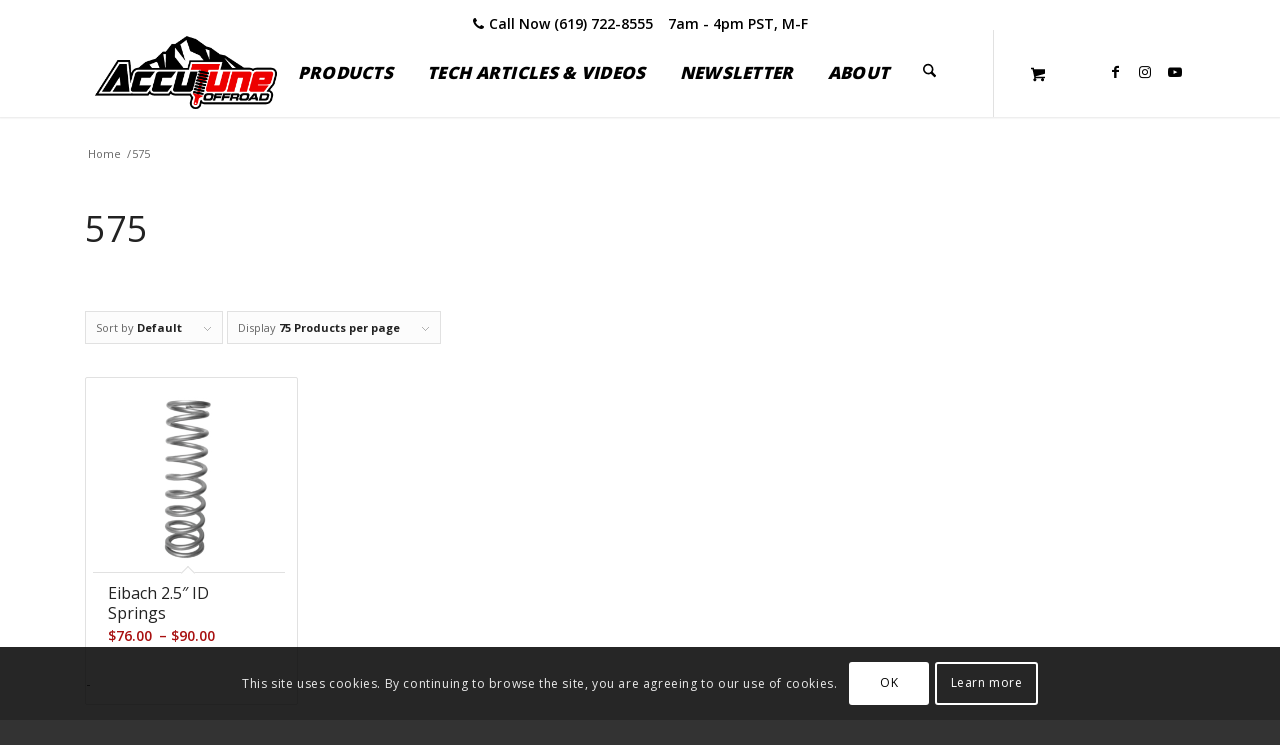

--- FILE ---
content_type: text/html; charset=UTF-8
request_url: https://accutuneoffroad.com/spring-rate/575/
body_size: 91835
content:
<!DOCTYPE html>
<html lang="en-US" prefix="og: https://ogp.me/ns#" class="html_stretched responsive av-preloader-disabled  html_header_top html_logo_left html_main_nav_header html_menu_right html_custom html_header_sticky html_header_shrinking_disabled html_header_topbar_active html_mobile_menu_tablet html_header_searchicon html_content_align_center html_header_unstick_top html_header_stretch html_minimal_header html_minimal_header_shadow html_av-submenu-hidden html_av-submenu-display-click html_av-overlay-side html_av-overlay-side-minimal html_6009 html_av-submenu-noclone html_entry_id_11416 html_cart_at_menu av-cookies-consent-show-message-bar av-cookies-cookie-consent-enabled av-cookies-can-opt-out av-cookies-user-silent-accept avia-cookie-check-browser-settings av-no-preview av-default-lightbox html_text_menu_active av-mobile-menu-switch-default">
<head>
<meta charset="UTF-8" />
<meta name="robots" content="noindex, follow" />


<!-- mobile setting -->
<meta name="viewport" content="width=device-width, initial-scale=1">

<!-- Scripts/CSS and wp_head hook -->
	<style>img:is([sizes="auto" i], [sizes^="auto," i]) { contain-intrinsic-size: 3000px 1500px }</style>
	
<!-- Google Tag Manager for WordPress by gtm4wp.com -->
<script data-cfasync="false" data-pagespeed-no-defer>
	var gtm4wp_datalayer_name = "dataLayer";
	var dataLayer = dataLayer || [];
	const gtm4wp_use_sku_instead = false;
	const gtm4wp_currency = 'USD';
	const gtm4wp_product_per_impression = 10;
	const gtm4wp_clear_ecommerce = false;
	const gtm4wp_datalayer_max_timeout = 2000;
</script>
<!-- End Google Tag Manager for WordPress by gtm4wp.com -->
				<script type='text/javascript'>

				function avia_cookie_check_sessionStorage()
				{
					//	FF throws error when all cookies blocked !!
					var sessionBlocked = false;
					try
					{
						var test = sessionStorage.getItem( 'aviaCookieRefused' ) != null;
					}
					catch(e)
					{
						sessionBlocked = true;
					}

					var aviaCookieRefused = ! sessionBlocked ? sessionStorage.getItem( 'aviaCookieRefused' ) : null;

					var html = document.getElementsByTagName('html')[0];

					/**
					 * Set a class to avoid calls to sessionStorage
					 */
					if( sessionBlocked || aviaCookieRefused )
					{
						if( html.className.indexOf('av-cookies-session-refused') < 0 )
						{
							html.className += ' av-cookies-session-refused';
						}
					}

					if( sessionBlocked || aviaCookieRefused || document.cookie.match(/aviaCookieConsent/) )
					{
						if( html.className.indexOf('av-cookies-user-silent-accept') >= 0 )
						{
							 html.className = html.className.replace(/\bav-cookies-user-silent-accept\b/g, '');
						}
					}
				}

				avia_cookie_check_sessionStorage();

			</script>
			<style type="text/css">@font-face { font-family: 'star'; src: url('https://accutuneoffroad.com/wp-content/plugins/woocommerce/assets/fonts/star.eot'); src: url('https://accutuneoffroad.com/wp-content/plugins/woocommerce/assets/fonts/star.eot?#iefix') format('embedded-opentype'), 	  url('https://accutuneoffroad.com/wp-content/plugins/woocommerce/assets/fonts/star.woff') format('woff'), 	  url('https://accutuneoffroad.com/wp-content/plugins/woocommerce/assets/fonts/star.ttf') format('truetype'), 	  url('https://accutuneoffroad.com/wp-content/plugins/woocommerce/assets/fonts/star.svg#star') format('svg'); font-weight: normal; font-style: normal;  } @font-face { font-family: 'WooCommerce'; src: url('https://accutuneoffroad.com/wp-content/plugins/woocommerce/assets/fonts/WooCommerce.eot'); src: url('https://accutuneoffroad.com/wp-content/plugins/woocommerce/assets/fonts/WooCommerce.eot?#iefix') format('embedded-opentype'), 	  url('https://accutuneoffroad.com/wp-content/plugins/woocommerce/assets/fonts/WooCommerce.woff') format('woff'), 	  url('https://accutuneoffroad.com/wp-content/plugins/woocommerce/assets/fonts/WooCommerce.ttf') format('truetype'), 	  url('https://accutuneoffroad.com/wp-content/plugins/woocommerce/assets/fonts/WooCommerce.svg#WooCommerce') format('svg'); font-weight: normal; font-style: normal;  } </style>
<!-- Search Engine Optimization by Rank Math PRO - https://rankmath.com/ -->
<title>575 - AccuTune Off-Road</title>
<meta name="robots" content="index, follow, max-snippet:-1, max-video-preview:-1, max-image-preview:large"/>
<link rel="canonical" href="https://accutuneoffroad.com/spring-rate/575/" />
<meta property="og:locale" content="en_US" />
<meta property="og:type" content="article" />
<meta property="og:title" content="575 - AccuTune Off-Road" />
<meta property="og:url" content="https://accutuneoffroad.com/spring-rate/575/" />
<meta property="og:site_name" content="AccuTune Off-Road" />
<meta name="twitter:card" content="summary_large_image" />
<meta name="twitter:title" content="575 - AccuTune Off-Road" />
<meta name="twitter:label1" content="Products" />
<meta name="twitter:data1" content="1" />
<script type="application/ld+json" class="rank-math-schema-pro">{"@context":"https://schema.org","@graph":[{"@type":"Organization","@id":"https://accutuneoffroad.com/#organization","name":"AccuTune Off-Road"},{"@type":"WebSite","@id":"https://accutuneoffroad.com/#website","url":"https://accutuneoffroad.com","name":"AccuTune Off-Road","alternateName":"AOR","publisher":{"@id":"https://accutuneoffroad.com/#organization"},"inLanguage":"en-US"},{"@type":"BreadcrumbList","@id":"https://accutuneoffroad.com/spring-rate/575/#breadcrumb","itemListElement":[{"@type":"ListItem","position":"1","item":{"@id":"https://accutuneoffroad.com","name":"Home"}},{"@type":"ListItem","position":"2","item":{"@id":"https://accutuneoffroad.com/spring-rate/575/","name":"575"}}]},{"@type":"CollectionPage","@id":"https://accutuneoffroad.com/spring-rate/575/#webpage","url":"https://accutuneoffroad.com/spring-rate/575/","name":"575 - AccuTune Off-Road","isPartOf":{"@id":"https://accutuneoffroad.com/#website"},"inLanguage":"en-US","breadcrumb":{"@id":"https://accutuneoffroad.com/spring-rate/575/#breadcrumb"}}]}</script>
<!-- /Rank Math WordPress SEO plugin -->

<link rel='dns-prefetch' href='//fonts.googleapis.com' />
<link rel='dns-prefetch' href='//maxcdn.bootstrapcdn.com' />
<link rel="alternate" type="application/rss+xml" title="AccuTune Off-Road &raquo; Feed" href="https://accutuneoffroad.com/feed/" />
<link rel="alternate" type="application/rss+xml" title="AccuTune Off-Road &raquo; Comments Feed" href="https://accutuneoffroad.com/comments/feed/" />
<link rel="alternate" type="application/rss+xml" title="AccuTune Off-Road &raquo; 575 Spring Rate Feed" href="https://accutuneoffroad.com/spring-rate/575/feed/" />

<!-- google webfont font replacement -->

			<script type='text/javascript'>

				(function() {

					/*	check if webfonts are disabled by user setting via cookie - or user must opt in.	*/
					var html = document.getElementsByTagName('html')[0];
					var cookie_check = html.className.indexOf('av-cookies-needs-opt-in') >= 0 || html.className.indexOf('av-cookies-can-opt-out') >= 0;
					var allow_continue = true;
					var silent_accept_cookie = html.className.indexOf('av-cookies-user-silent-accept') >= 0;

					if( cookie_check && ! silent_accept_cookie )
					{
						if( ! document.cookie.match(/aviaCookieConsent/) || html.className.indexOf('av-cookies-session-refused') >= 0 )
						{
							allow_continue = false;
						}
						else
						{
							if( ! document.cookie.match(/aviaPrivacyRefuseCookiesHideBar/) )
							{
								allow_continue = false;
							}
							else if( ! document.cookie.match(/aviaPrivacyEssentialCookiesEnabled/) )
							{
								allow_continue = false;
							}
							else if( document.cookie.match(/aviaPrivacyGoogleWebfontsDisabled/) )
							{
								allow_continue = false;
							}
						}
					}

					if( allow_continue )
					{
						var f = document.createElement('link');

						f.type 	= 'text/css';
						f.rel 	= 'stylesheet';
						f.href 	= 'https://fonts.googleapis.com/css?family=Open+Sans:400,600&display=auto';
						f.id 	= 'avia-google-webfont';

						document.getElementsByTagName('head')[0].appendChild(f);
					}
				})();

			</script>
			<script type="text/javascript">
/* <![CDATA[ */
window._wpemojiSettings = {"baseUrl":"https:\/\/s.w.org\/images\/core\/emoji\/16.0.1\/72x72\/","ext":".png","svgUrl":"https:\/\/s.w.org\/images\/core\/emoji\/16.0.1\/svg\/","svgExt":".svg","source":{"concatemoji":"https:\/\/accutuneoffroad.com\/wp-includes\/js\/wp-emoji-release.min.js?ver=6.8.3"}};
/*! This file is auto-generated */
!function(s,n){var o,i,e;function c(e){try{var t={supportTests:e,timestamp:(new Date).valueOf()};sessionStorage.setItem(o,JSON.stringify(t))}catch(e){}}function p(e,t,n){e.clearRect(0,0,e.canvas.width,e.canvas.height),e.fillText(t,0,0);var t=new Uint32Array(e.getImageData(0,0,e.canvas.width,e.canvas.height).data),a=(e.clearRect(0,0,e.canvas.width,e.canvas.height),e.fillText(n,0,0),new Uint32Array(e.getImageData(0,0,e.canvas.width,e.canvas.height).data));return t.every(function(e,t){return e===a[t]})}function u(e,t){e.clearRect(0,0,e.canvas.width,e.canvas.height),e.fillText(t,0,0);for(var n=e.getImageData(16,16,1,1),a=0;a<n.data.length;a++)if(0!==n.data[a])return!1;return!0}function f(e,t,n,a){switch(t){case"flag":return n(e,"\ud83c\udff3\ufe0f\u200d\u26a7\ufe0f","\ud83c\udff3\ufe0f\u200b\u26a7\ufe0f")?!1:!n(e,"\ud83c\udde8\ud83c\uddf6","\ud83c\udde8\u200b\ud83c\uddf6")&&!n(e,"\ud83c\udff4\udb40\udc67\udb40\udc62\udb40\udc65\udb40\udc6e\udb40\udc67\udb40\udc7f","\ud83c\udff4\u200b\udb40\udc67\u200b\udb40\udc62\u200b\udb40\udc65\u200b\udb40\udc6e\u200b\udb40\udc67\u200b\udb40\udc7f");case"emoji":return!a(e,"\ud83e\udedf")}return!1}function g(e,t,n,a){var r="undefined"!=typeof WorkerGlobalScope&&self instanceof WorkerGlobalScope?new OffscreenCanvas(300,150):s.createElement("canvas"),o=r.getContext("2d",{willReadFrequently:!0}),i=(o.textBaseline="top",o.font="600 32px Arial",{});return e.forEach(function(e){i[e]=t(o,e,n,a)}),i}function t(e){var t=s.createElement("script");t.src=e,t.defer=!0,s.head.appendChild(t)}"undefined"!=typeof Promise&&(o="wpEmojiSettingsSupports",i=["flag","emoji"],n.supports={everything:!0,everythingExceptFlag:!0},e=new Promise(function(e){s.addEventListener("DOMContentLoaded",e,{once:!0})}),new Promise(function(t){var n=function(){try{var e=JSON.parse(sessionStorage.getItem(o));if("object"==typeof e&&"number"==typeof e.timestamp&&(new Date).valueOf()<e.timestamp+604800&&"object"==typeof e.supportTests)return e.supportTests}catch(e){}return null}();if(!n){if("undefined"!=typeof Worker&&"undefined"!=typeof OffscreenCanvas&&"undefined"!=typeof URL&&URL.createObjectURL&&"undefined"!=typeof Blob)try{var e="postMessage("+g.toString()+"("+[JSON.stringify(i),f.toString(),p.toString(),u.toString()].join(",")+"));",a=new Blob([e],{type:"text/javascript"}),r=new Worker(URL.createObjectURL(a),{name:"wpTestEmojiSupports"});return void(r.onmessage=function(e){c(n=e.data),r.terminate(),t(n)})}catch(e){}c(n=g(i,f,p,u))}t(n)}).then(function(e){for(var t in e)n.supports[t]=e[t],n.supports.everything=n.supports.everything&&n.supports[t],"flag"!==t&&(n.supports.everythingExceptFlag=n.supports.everythingExceptFlag&&n.supports[t]);n.supports.everythingExceptFlag=n.supports.everythingExceptFlag&&!n.supports.flag,n.DOMReady=!1,n.readyCallback=function(){n.DOMReady=!0}}).then(function(){return e}).then(function(){var e;n.supports.everything||(n.readyCallback(),(e=n.source||{}).concatemoji?t(e.concatemoji):e.wpemoji&&e.twemoji&&(t(e.twemoji),t(e.wpemoji)))}))}((window,document),window._wpemojiSettings);
/* ]]> */
</script>
<link rel='stylesheet' id='dhwc-brand-slider-css' href='https://accutuneoffroad.com/wp-content/plugins/dhvc-woocommerce/includes/dhwc-brand/assets/css/brand-slider.css?ver=6.8.3' type='text/css' media='all' />
<link rel='stylesheet' id='avia-grid-css' href='https://accutuneoffroad.com/wp-content/themes/enfold/css/grid.min.css?ver=7.1.3' type='text/css' media='all' />
<link rel='stylesheet' id='avia-base-css' href='https://accutuneoffroad.com/wp-content/themes/enfold/css/base.min.css?ver=7.1.3' type='text/css' media='all' />
<link rel='stylesheet' id='avia-layout-css' href='https://accutuneoffroad.com/wp-content/themes/enfold/css/layout.min.css?ver=7.1.3' type='text/css' media='all' />
<link rel='stylesheet' id='avia-module-blog-css' href='https://accutuneoffroad.com/wp-content/themes/enfold/config-templatebuilder/avia-shortcodes/blog/blog.min.css?ver=7.1.3' type='text/css' media='all' />
<link rel='stylesheet' id='avia-module-postslider-css' href='https://accutuneoffroad.com/wp-content/themes/enfold/config-templatebuilder/avia-shortcodes/postslider/postslider.min.css?ver=7.1.3' type='text/css' media='all' />
<link rel='stylesheet' id='avia-module-button-css' href='https://accutuneoffroad.com/wp-content/themes/enfold/config-templatebuilder/avia-shortcodes/buttons/buttons.min.css?ver=7.1.3' type='text/css' media='all' />
<link rel='stylesheet' id='avia-module-comments-css' href='https://accutuneoffroad.com/wp-content/themes/enfold/config-templatebuilder/avia-shortcodes/comments/comments.min.css?ver=7.1.3' type='text/css' media='all' />
<link rel='stylesheet' id='avia-module-slideshow-css' href='https://accutuneoffroad.com/wp-content/themes/enfold/config-templatebuilder/avia-shortcodes/slideshow/slideshow.min.css?ver=7.1.3' type='text/css' media='all' />
<link rel='stylesheet' id='avia-module-gallery-css' href='https://accutuneoffroad.com/wp-content/themes/enfold/config-templatebuilder/avia-shortcodes/gallery/gallery.min.css?ver=7.1.3' type='text/css' media='all' />
<link rel='stylesheet' id='avia-module-gridrow-css' href='https://accutuneoffroad.com/wp-content/themes/enfold/config-templatebuilder/avia-shortcodes/grid_row/grid_row.min.css?ver=7.1.3' type='text/css' media='all' />
<link rel='stylesheet' id='avia-module-heading-css' href='https://accutuneoffroad.com/wp-content/themes/enfold/config-templatebuilder/avia-shortcodes/heading/heading.min.css?ver=7.1.3' type='text/css' media='all' />
<link rel='stylesheet' id='avia-module-rotator-css' href='https://accutuneoffroad.com/wp-content/themes/enfold/config-templatebuilder/avia-shortcodes/headline_rotator/headline_rotator.min.css?ver=7.1.3' type='text/css' media='all' />
<link rel='stylesheet' id='avia-module-hr-css' href='https://accutuneoffroad.com/wp-content/themes/enfold/config-templatebuilder/avia-shortcodes/hr/hr.min.css?ver=7.1.3' type='text/css' media='all' />
<link rel='stylesheet' id='avia-module-icon-css' href='https://accutuneoffroad.com/wp-content/themes/enfold/config-templatebuilder/avia-shortcodes/icon/icon.min.css?ver=7.1.3' type='text/css' media='all' />
<link rel='stylesheet' id='avia-module-iconbox-css' href='https://accutuneoffroad.com/wp-content/themes/enfold/config-templatebuilder/avia-shortcodes/iconbox/iconbox.min.css?ver=7.1.3' type='text/css' media='all' />
<link rel='stylesheet' id='avia-module-iconlist-css' href='https://accutuneoffroad.com/wp-content/themes/enfold/config-templatebuilder/avia-shortcodes/iconlist/iconlist.min.css?ver=7.1.3' type='text/css' media='all' />
<link rel='stylesheet' id='avia-module-image-css' href='https://accutuneoffroad.com/wp-content/themes/enfold/config-templatebuilder/avia-shortcodes/image/image.min.css?ver=7.1.3' type='text/css' media='all' />
<link rel='stylesheet' id='avia-module-magazine-css' href='https://accutuneoffroad.com/wp-content/themes/enfold/config-templatebuilder/avia-shortcodes/magazine/magazine.min.css?ver=7.1.3' type='text/css' media='all' />
<link rel='stylesheet' id='avia-module-catalogue-css' href='https://accutuneoffroad.com/wp-content/themes/enfold/config-templatebuilder/avia-shortcodes/catalogue/catalogue.min.css?ver=7.1.3' type='text/css' media='all' />
<link rel='stylesheet' id='avia-sc-search-css' href='https://accutuneoffroad.com/wp-content/themes/enfold/config-templatebuilder/avia-shortcodes/search/search.min.css?ver=7.1.3' type='text/css' media='all' />
<link rel='stylesheet' id='avia-module-social-css' href='https://accutuneoffroad.com/wp-content/themes/enfold/config-templatebuilder/avia-shortcodes/social_share/social_share.min.css?ver=7.1.3' type='text/css' media='all' />
<link rel='stylesheet' id='avia-module-tabsection-css' href='https://accutuneoffroad.com/wp-content/themes/enfold/config-templatebuilder/avia-shortcodes/tab_section/tab_section.min.css?ver=7.1.3' type='text/css' media='all' />
<link rel='stylesheet' id='avia-module-tabs-css' href='https://accutuneoffroad.com/wp-content/themes/enfold/config-templatebuilder/avia-shortcodes/tabs/tabs.min.css?ver=7.1.3' type='text/css' media='all' />
<link rel='stylesheet' id='avia-module-testimonials-css' href='https://accutuneoffroad.com/wp-content/themes/enfold/config-templatebuilder/avia-shortcodes/testimonials/testimonials.min.css?ver=7.1.3' type='text/css' media='all' />
<link rel='stylesheet' id='avia-module-toggles-css' href='https://accutuneoffroad.com/wp-content/themes/enfold/config-templatebuilder/avia-shortcodes/toggles/toggles.min.css?ver=7.1.3' type='text/css' media='all' />
<link rel='stylesheet' id='avia-module-video-css' href='https://accutuneoffroad.com/wp-content/themes/enfold/config-templatebuilder/avia-shortcodes/video/video.min.css?ver=7.1.3' type='text/css' media='all' />
<link rel='stylesheet' id='avia-scs-css' href='https://accutuneoffroad.com/wp-content/themes/enfold/css/shortcodes.min.css?ver=7.1.3' type='text/css' media='all' />
<link rel='stylesheet' id='avia-woocommerce-css-css' href='https://accutuneoffroad.com/wp-content/themes/enfold/config-woocommerce/woocommerce-mod.min.css?ver=7.1.3' type='text/css' media='all' />
<style id='wp-emoji-styles-inline-css' type='text/css'>

	img.wp-smiley, img.emoji {
		display: inline !important;
		border: none !important;
		box-shadow: none !important;
		height: 1em !important;
		width: 1em !important;
		margin: 0 0.07em !important;
		vertical-align: -0.1em !important;
		background: none !important;
		padding: 0 !important;
	}
</style>
<link rel='stylesheet' id='wp-block-library-css' href='https://accutuneoffroad.com/wp-includes/css/dist/block-library/style.min.css?ver=6.8.3' type='text/css' media='all' />
<link rel='stylesheet' id='enfold-custom-block-css-css' href='https://accutuneoffroad.com/wp-content/themes/enfold/wp-blocks/src/textblock/style.css?ver=7.1.3' type='text/css' media='all' />
<style id='global-styles-inline-css' type='text/css'>
:root{--wp--preset--aspect-ratio--square: 1;--wp--preset--aspect-ratio--4-3: 4/3;--wp--preset--aspect-ratio--3-4: 3/4;--wp--preset--aspect-ratio--3-2: 3/2;--wp--preset--aspect-ratio--2-3: 2/3;--wp--preset--aspect-ratio--16-9: 16/9;--wp--preset--aspect-ratio--9-16: 9/16;--wp--preset--color--black: #000000;--wp--preset--color--cyan-bluish-gray: #abb8c3;--wp--preset--color--white: #ffffff;--wp--preset--color--pale-pink: #f78da7;--wp--preset--color--vivid-red: #cf2e2e;--wp--preset--color--luminous-vivid-orange: #ff6900;--wp--preset--color--luminous-vivid-amber: #fcb900;--wp--preset--color--light-green-cyan: #7bdcb5;--wp--preset--color--vivid-green-cyan: #00d084;--wp--preset--color--pale-cyan-blue: #8ed1fc;--wp--preset--color--vivid-cyan-blue: #0693e3;--wp--preset--color--vivid-purple: #9b51e0;--wp--preset--color--metallic-red: #b02b2c;--wp--preset--color--maximum-yellow-red: #edae44;--wp--preset--color--yellow-sun: #eeee22;--wp--preset--color--palm-leaf: #83a846;--wp--preset--color--aero: #7bb0e7;--wp--preset--color--old-lavender: #745f7e;--wp--preset--color--steel-teal: #5f8789;--wp--preset--color--raspberry-pink: #d65799;--wp--preset--color--medium-turquoise: #4ecac2;--wp--preset--gradient--vivid-cyan-blue-to-vivid-purple: linear-gradient(135deg,rgba(6,147,227,1) 0%,rgb(155,81,224) 100%);--wp--preset--gradient--light-green-cyan-to-vivid-green-cyan: linear-gradient(135deg,rgb(122,220,180) 0%,rgb(0,208,130) 100%);--wp--preset--gradient--luminous-vivid-amber-to-luminous-vivid-orange: linear-gradient(135deg,rgba(252,185,0,1) 0%,rgba(255,105,0,1) 100%);--wp--preset--gradient--luminous-vivid-orange-to-vivid-red: linear-gradient(135deg,rgba(255,105,0,1) 0%,rgb(207,46,46) 100%);--wp--preset--gradient--very-light-gray-to-cyan-bluish-gray: linear-gradient(135deg,rgb(238,238,238) 0%,rgb(169,184,195) 100%);--wp--preset--gradient--cool-to-warm-spectrum: linear-gradient(135deg,rgb(74,234,220) 0%,rgb(151,120,209) 20%,rgb(207,42,186) 40%,rgb(238,44,130) 60%,rgb(251,105,98) 80%,rgb(254,248,76) 100%);--wp--preset--gradient--blush-light-purple: linear-gradient(135deg,rgb(255,206,236) 0%,rgb(152,150,240) 100%);--wp--preset--gradient--blush-bordeaux: linear-gradient(135deg,rgb(254,205,165) 0%,rgb(254,45,45) 50%,rgb(107,0,62) 100%);--wp--preset--gradient--luminous-dusk: linear-gradient(135deg,rgb(255,203,112) 0%,rgb(199,81,192) 50%,rgb(65,88,208) 100%);--wp--preset--gradient--pale-ocean: linear-gradient(135deg,rgb(255,245,203) 0%,rgb(182,227,212) 50%,rgb(51,167,181) 100%);--wp--preset--gradient--electric-grass: linear-gradient(135deg,rgb(202,248,128) 0%,rgb(113,206,126) 100%);--wp--preset--gradient--midnight: linear-gradient(135deg,rgb(2,3,129) 0%,rgb(40,116,252) 100%);--wp--preset--font-size--small: 1rem;--wp--preset--font-size--medium: 1.125rem;--wp--preset--font-size--large: 1.75rem;--wp--preset--font-size--x-large: clamp(1.75rem, 3vw, 2.25rem);--wp--preset--spacing--20: 0.44rem;--wp--preset--spacing--30: 0.67rem;--wp--preset--spacing--40: 1rem;--wp--preset--spacing--50: 1.5rem;--wp--preset--spacing--60: 2.25rem;--wp--preset--spacing--70: 3.38rem;--wp--preset--spacing--80: 5.06rem;--wp--preset--shadow--natural: 6px 6px 9px rgba(0, 0, 0, 0.2);--wp--preset--shadow--deep: 12px 12px 50px rgba(0, 0, 0, 0.4);--wp--preset--shadow--sharp: 6px 6px 0px rgba(0, 0, 0, 0.2);--wp--preset--shadow--outlined: 6px 6px 0px -3px rgba(255, 255, 255, 1), 6px 6px rgba(0, 0, 0, 1);--wp--preset--shadow--crisp: 6px 6px 0px rgba(0, 0, 0, 1);}:root { --wp--style--global--content-size: 800px;--wp--style--global--wide-size: 1130px; }:where(body) { margin: 0; }.wp-site-blocks > .alignleft { float: left; margin-right: 2em; }.wp-site-blocks > .alignright { float: right; margin-left: 2em; }.wp-site-blocks > .aligncenter { justify-content: center; margin-left: auto; margin-right: auto; }:where(.is-layout-flex){gap: 0.5em;}:where(.is-layout-grid){gap: 0.5em;}.is-layout-flow > .alignleft{float: left;margin-inline-start: 0;margin-inline-end: 2em;}.is-layout-flow > .alignright{float: right;margin-inline-start: 2em;margin-inline-end: 0;}.is-layout-flow > .aligncenter{margin-left: auto !important;margin-right: auto !important;}.is-layout-constrained > .alignleft{float: left;margin-inline-start: 0;margin-inline-end: 2em;}.is-layout-constrained > .alignright{float: right;margin-inline-start: 2em;margin-inline-end: 0;}.is-layout-constrained > .aligncenter{margin-left: auto !important;margin-right: auto !important;}.is-layout-constrained > :where(:not(.alignleft):not(.alignright):not(.alignfull)){max-width: var(--wp--style--global--content-size);margin-left: auto !important;margin-right: auto !important;}.is-layout-constrained > .alignwide{max-width: var(--wp--style--global--wide-size);}body .is-layout-flex{display: flex;}.is-layout-flex{flex-wrap: wrap;align-items: center;}.is-layout-flex > :is(*, div){margin: 0;}body .is-layout-grid{display: grid;}.is-layout-grid > :is(*, div){margin: 0;}body{padding-top: 0px;padding-right: 0px;padding-bottom: 0px;padding-left: 0px;}a:where(:not(.wp-element-button)){text-decoration: underline;}:root :where(.wp-element-button, .wp-block-button__link){background-color: #32373c;border-width: 0;color: #fff;font-family: inherit;font-size: inherit;line-height: inherit;padding: calc(0.667em + 2px) calc(1.333em + 2px);text-decoration: none;}.has-black-color{color: var(--wp--preset--color--black) !important;}.has-cyan-bluish-gray-color{color: var(--wp--preset--color--cyan-bluish-gray) !important;}.has-white-color{color: var(--wp--preset--color--white) !important;}.has-pale-pink-color{color: var(--wp--preset--color--pale-pink) !important;}.has-vivid-red-color{color: var(--wp--preset--color--vivid-red) !important;}.has-luminous-vivid-orange-color{color: var(--wp--preset--color--luminous-vivid-orange) !important;}.has-luminous-vivid-amber-color{color: var(--wp--preset--color--luminous-vivid-amber) !important;}.has-light-green-cyan-color{color: var(--wp--preset--color--light-green-cyan) !important;}.has-vivid-green-cyan-color{color: var(--wp--preset--color--vivid-green-cyan) !important;}.has-pale-cyan-blue-color{color: var(--wp--preset--color--pale-cyan-blue) !important;}.has-vivid-cyan-blue-color{color: var(--wp--preset--color--vivid-cyan-blue) !important;}.has-vivid-purple-color{color: var(--wp--preset--color--vivid-purple) !important;}.has-metallic-red-color{color: var(--wp--preset--color--metallic-red) !important;}.has-maximum-yellow-red-color{color: var(--wp--preset--color--maximum-yellow-red) !important;}.has-yellow-sun-color{color: var(--wp--preset--color--yellow-sun) !important;}.has-palm-leaf-color{color: var(--wp--preset--color--palm-leaf) !important;}.has-aero-color{color: var(--wp--preset--color--aero) !important;}.has-old-lavender-color{color: var(--wp--preset--color--old-lavender) !important;}.has-steel-teal-color{color: var(--wp--preset--color--steel-teal) !important;}.has-raspberry-pink-color{color: var(--wp--preset--color--raspberry-pink) !important;}.has-medium-turquoise-color{color: var(--wp--preset--color--medium-turquoise) !important;}.has-black-background-color{background-color: var(--wp--preset--color--black) !important;}.has-cyan-bluish-gray-background-color{background-color: var(--wp--preset--color--cyan-bluish-gray) !important;}.has-white-background-color{background-color: var(--wp--preset--color--white) !important;}.has-pale-pink-background-color{background-color: var(--wp--preset--color--pale-pink) !important;}.has-vivid-red-background-color{background-color: var(--wp--preset--color--vivid-red) !important;}.has-luminous-vivid-orange-background-color{background-color: var(--wp--preset--color--luminous-vivid-orange) !important;}.has-luminous-vivid-amber-background-color{background-color: var(--wp--preset--color--luminous-vivid-amber) !important;}.has-light-green-cyan-background-color{background-color: var(--wp--preset--color--light-green-cyan) !important;}.has-vivid-green-cyan-background-color{background-color: var(--wp--preset--color--vivid-green-cyan) !important;}.has-pale-cyan-blue-background-color{background-color: var(--wp--preset--color--pale-cyan-blue) !important;}.has-vivid-cyan-blue-background-color{background-color: var(--wp--preset--color--vivid-cyan-blue) !important;}.has-vivid-purple-background-color{background-color: var(--wp--preset--color--vivid-purple) !important;}.has-metallic-red-background-color{background-color: var(--wp--preset--color--metallic-red) !important;}.has-maximum-yellow-red-background-color{background-color: var(--wp--preset--color--maximum-yellow-red) !important;}.has-yellow-sun-background-color{background-color: var(--wp--preset--color--yellow-sun) !important;}.has-palm-leaf-background-color{background-color: var(--wp--preset--color--palm-leaf) !important;}.has-aero-background-color{background-color: var(--wp--preset--color--aero) !important;}.has-old-lavender-background-color{background-color: var(--wp--preset--color--old-lavender) !important;}.has-steel-teal-background-color{background-color: var(--wp--preset--color--steel-teal) !important;}.has-raspberry-pink-background-color{background-color: var(--wp--preset--color--raspberry-pink) !important;}.has-medium-turquoise-background-color{background-color: var(--wp--preset--color--medium-turquoise) !important;}.has-black-border-color{border-color: var(--wp--preset--color--black) !important;}.has-cyan-bluish-gray-border-color{border-color: var(--wp--preset--color--cyan-bluish-gray) !important;}.has-white-border-color{border-color: var(--wp--preset--color--white) !important;}.has-pale-pink-border-color{border-color: var(--wp--preset--color--pale-pink) !important;}.has-vivid-red-border-color{border-color: var(--wp--preset--color--vivid-red) !important;}.has-luminous-vivid-orange-border-color{border-color: var(--wp--preset--color--luminous-vivid-orange) !important;}.has-luminous-vivid-amber-border-color{border-color: var(--wp--preset--color--luminous-vivid-amber) !important;}.has-light-green-cyan-border-color{border-color: var(--wp--preset--color--light-green-cyan) !important;}.has-vivid-green-cyan-border-color{border-color: var(--wp--preset--color--vivid-green-cyan) !important;}.has-pale-cyan-blue-border-color{border-color: var(--wp--preset--color--pale-cyan-blue) !important;}.has-vivid-cyan-blue-border-color{border-color: var(--wp--preset--color--vivid-cyan-blue) !important;}.has-vivid-purple-border-color{border-color: var(--wp--preset--color--vivid-purple) !important;}.has-metallic-red-border-color{border-color: var(--wp--preset--color--metallic-red) !important;}.has-maximum-yellow-red-border-color{border-color: var(--wp--preset--color--maximum-yellow-red) !important;}.has-yellow-sun-border-color{border-color: var(--wp--preset--color--yellow-sun) !important;}.has-palm-leaf-border-color{border-color: var(--wp--preset--color--palm-leaf) !important;}.has-aero-border-color{border-color: var(--wp--preset--color--aero) !important;}.has-old-lavender-border-color{border-color: var(--wp--preset--color--old-lavender) !important;}.has-steel-teal-border-color{border-color: var(--wp--preset--color--steel-teal) !important;}.has-raspberry-pink-border-color{border-color: var(--wp--preset--color--raspberry-pink) !important;}.has-medium-turquoise-border-color{border-color: var(--wp--preset--color--medium-turquoise) !important;}.has-vivid-cyan-blue-to-vivid-purple-gradient-background{background: var(--wp--preset--gradient--vivid-cyan-blue-to-vivid-purple) !important;}.has-light-green-cyan-to-vivid-green-cyan-gradient-background{background: var(--wp--preset--gradient--light-green-cyan-to-vivid-green-cyan) !important;}.has-luminous-vivid-amber-to-luminous-vivid-orange-gradient-background{background: var(--wp--preset--gradient--luminous-vivid-amber-to-luminous-vivid-orange) !important;}.has-luminous-vivid-orange-to-vivid-red-gradient-background{background: var(--wp--preset--gradient--luminous-vivid-orange-to-vivid-red) !important;}.has-very-light-gray-to-cyan-bluish-gray-gradient-background{background: var(--wp--preset--gradient--very-light-gray-to-cyan-bluish-gray) !important;}.has-cool-to-warm-spectrum-gradient-background{background: var(--wp--preset--gradient--cool-to-warm-spectrum) !important;}.has-blush-light-purple-gradient-background{background: var(--wp--preset--gradient--blush-light-purple) !important;}.has-blush-bordeaux-gradient-background{background: var(--wp--preset--gradient--blush-bordeaux) !important;}.has-luminous-dusk-gradient-background{background: var(--wp--preset--gradient--luminous-dusk) !important;}.has-pale-ocean-gradient-background{background: var(--wp--preset--gradient--pale-ocean) !important;}.has-electric-grass-gradient-background{background: var(--wp--preset--gradient--electric-grass) !important;}.has-midnight-gradient-background{background: var(--wp--preset--gradient--midnight) !important;}.has-small-font-size{font-size: var(--wp--preset--font-size--small) !important;}.has-medium-font-size{font-size: var(--wp--preset--font-size--medium) !important;}.has-large-font-size{font-size: var(--wp--preset--font-size--large) !important;}.has-x-large-font-size{font-size: var(--wp--preset--font-size--x-large) !important;}
:where(.wp-block-post-template.is-layout-flex){gap: 1.25em;}:where(.wp-block-post-template.is-layout-grid){gap: 1.25em;}
:where(.wp-block-columns.is-layout-flex){gap: 2em;}:where(.wp-block-columns.is-layout-grid){gap: 2em;}
:root :where(.wp-block-pullquote){font-size: 1.5em;line-height: 1.6;}
</style>
<style id='woocommerce-inline-inline-css' type='text/css'>
.woocommerce form .form-row .required { visibility: visible; }
</style>
<link rel='stylesheet' id='wc-composite-css-css' href='https://accutuneoffroad.com/wp-content/plugins/woocommerce-composite-products/assets/css/frontend/woocommerce.css?ver=11.0.1' type='text/css' media='all' />
<link rel='stylesheet' id='dhwc-layout-css' href='https://accutuneoffroad.com/wp-content/plugins/dhvc-woocommerce/assets/css/style.css?ver=6.8.3' type='text/css' media='all' />
<link rel='stylesheet' id='brands-styles-css' href='https://accutuneoffroad.com/wp-content/plugins/woocommerce/assets/css/brands.css?ver=10.3.4' type='text/css' media='all' />
<link rel='stylesheet' id='avia-fold-unfold-css' href='https://accutuneoffroad.com/wp-content/themes/enfold/css/avia-snippet-fold-unfold.min.css?ver=7.1.3' type='text/css' media='all' />
<link rel='stylesheet' id='avia-popup-css-css' href='https://accutuneoffroad.com/wp-content/themes/enfold/js/aviapopup/magnific-popup.min.css?ver=7.1.3' type='text/css' media='screen' />
<link rel='stylesheet' id='avia-lightbox-css' href='https://accutuneoffroad.com/wp-content/themes/enfold/css/avia-snippet-lightbox.min.css?ver=7.1.3' type='text/css' media='screen' />
<link rel='stylesheet' id='avia-widget-css-css' href='https://accutuneoffroad.com/wp-content/themes/enfold/css/avia-snippet-widget.min.css?ver=7.1.3' type='text/css' media='screen' />
<link rel='stylesheet' id='avia-dynamic-css' href='https://accutuneoffroad.com/wp-content/uploads/dynamic_avia/enfold_child.css?ver=6908fd705d972' type='text/css' media='all' />
<link rel='stylesheet' id='avia-custom-css' href='https://accutuneoffroad.com/wp-content/themes/enfold/css/custom.css?ver=7.1.3' type='text/css' media='all' />
<link rel='stylesheet' id='avia-style-css' href='https://accutuneoffroad.com/wp-content/themes/enfold-child/style.css?ver=7.1.3' type='text/css' media='all' />
<link rel='stylesheet' id='tablepress-default-css' href='https://accutuneoffroad.com/wp-content/tablepress-combined.min.css?ver=40' type='text/css' media='all' />
<link rel='stylesheet' id='wc-cp-checkout-blocks-css' href='https://accutuneoffroad.com/wp-content/plugins/woocommerce-composite-products/assets/css/frontend/checkout-blocks.css?ver=11.0.1' type='text/css' media='all' />
<link rel='stylesheet' id='wc-pb-checkout-blocks-css' href='https://accutuneoffroad.com/wp-content/plugins/woocommerce-product-bundles/assets/css/frontend/checkout-blocks.css?ver=8.5.2' type='text/css' media='all' />
<link rel='stylesheet' id='select2-css' href='https://accutuneoffroad.com/wp-content/plugins/woocommerce/assets/css/select2.css?ver=10.3.4' type='text/css' media='all' />
<link rel='stylesheet' id='dashicons-css' href='https://accutuneoffroad.com/wp-includes/css/dashicons.min.css?ver=6.8.3' type='text/css' media='all' />
<link rel='stylesheet' id='jquery-ui-style-css' href='https://accutuneoffroad.com/wp-content/plugins/woocommerce-extra-product-options-pro/public/assets/css/jquery-ui/jquery-ui.css?ver=6.8.3' type='text/css' media='all' />
<link rel='stylesheet' id='thwepo-timepicker-style-css' href='https://accutuneoffroad.com/wp-content/plugins/woocommerce-extra-product-options-pro/public/assets/js/timepicker/jquery.timepicker.css?ver=6.8.3' type='text/css' media='all' />
<link rel='stylesheet' id='thwepo-daterange-style-css' href='https://accutuneoffroad.com/wp-content/plugins/woocommerce-extra-product-options-pro/public/assets/js/date-range-picker/daterangepicker.css?ver=6.8.3' type='text/css' media='all' />
<link rel='stylesheet' id='thwepo-public-style-css' href='https://accutuneoffroad.com/wp-content/plugins/woocommerce-extra-product-options-pro/public/assets/css/thwepo-public.min.css?ver=6.8.3' type='text/css' media='all' />
<link rel='stylesheet' id='wp-color-picker-css' href='https://accutuneoffroad.com/wp-admin/css/color-picker.min.css?ver=6.8.3' type='text/css' media='all' />
<link rel='stylesheet' id='avia-cookie-css-css' href='https://accutuneoffroad.com/wp-content/themes/enfold/css/avia-snippet-cookieconsent.css?ver=7.1.3' type='text/css' media='screen' />
<link rel='stylesheet' id='google-fonts-oswald-css' href='https://fonts.googleapis.com/css2?family=Oswald:wght@200..700&#038;display=swap' type='text/css' media='all' />
<link rel='stylesheet' id='bootstrap-css' href='https://accutuneoffroad.com/wp-content/themes/enfold-child/css/bootstrap.css?ver=6.8.3' type='text/css' media='all' />
<link rel='stylesheet' id='font-awesome-css' href='//maxcdn.bootstrapcdn.com/font-awesome/4.3.0/css/font-awesome.min.css?ver=6.8.3' type='text/css' media='all' />
<link rel='stylesheet' id='fonts-css' href='https://accutuneoffroad.com/wp-content/themes/enfold-child/css/fonts.css?ver=6.8.3' type='text/css' media='all' />
<link rel='stylesheet' id='tabs-style-css' href='https://accutuneoffroad.com/wp-content/themes/enfold-child/css/tabs.css?ver=6.8.3' type='text/css' media='all' />
<link rel='stylesheet' id='wc-bundle-style-css' href='https://accutuneoffroad.com/wp-content/plugins/woocommerce-product-bundles/assets/css/frontend/woocommerce.css?ver=8.5.2' type='text/css' media='all' />
<link rel='stylesheet' id='components-css' href='https://accutuneoffroad.com/wp-content/themes/enfold-child/css/components.css?ver=25.08.21.01' type='text/css' media='all' />
<script type="text/javascript" src="https://accutuneoffroad.com/wp-includes/js/jquery/jquery.min.js?ver=3.7.1" id="jquery-core-js"></script>
<script type="text/javascript" src="https://accutuneoffroad.com/wp-includes/js/jquery/jquery-migrate.min.js?ver=3.4.1" id="jquery-migrate-js"></script>
<script type="text/javascript" id="jquery-js-after">
/* <![CDATA[ */

					function optimocha_getCookie(name) {
						var v = document.cookie.match("(^|;) ?" + name + "=([^;]*)(;|$)");
						return v ? v[2] : null;
					}

					function optimocha_check_wc_cart_script() {
					var cart_src = "https://accutuneoffroad.com/wp-content/plugins/woocommerce/assets/js/frontend/cart-fragments.min.js";
					var script_id = "optimocha_loaded_wc_cart_fragments";

						if( document.getElementById(script_id) !== null ) {
							return false;
						}

						if( optimocha_getCookie("woocommerce_cart_hash") ) {
							var script = document.createElement("script");
							script.id = script_id;
							script.src = cart_src;
							script.async = true;
							document.head.appendChild(script);
						}
					}

					optimocha_check_wc_cart_script();
					document.addEventListener("click", function(){setTimeout(optimocha_check_wc_cart_script,1000);});
					
/* ]]> */
</script>
<script type="text/javascript" src="https://accutuneoffroad.com/wp-content/plugins/woocommerce/assets/js/js-cookie/js.cookie.min.js?ver=2.1.4-wc.10.3.4" id="wc-js-cookie-js" defer="defer" data-wp-strategy="defer"></script>
<script type="text/javascript" id="wc-cart-fragments-js-extra">
/* <![CDATA[ */
var wc_cart_fragments_params = {"ajax_url":"\/wp-admin\/admin-ajax.php","wc_ajax_url":"\/?wc-ajax=%%endpoint%%","cart_hash_key":"wc_cart_hash_fbe7598b58564153f52f1b3eb7d238d4","fragment_name":"wc_fragments_fbe7598b58564153f52f1b3eb7d238d4","request_timeout":"5000"};
/* ]]> */
</script>
<script type="text/javascript" src="https://accutuneoffroad.com/wp-content/plugins/woocommerce/assets/js/jquery-blockui/jquery.blockUI.min.js?ver=2.7.0-wc.10.3.4" id="wc-jquery-blockui-js" defer="defer" data-wp-strategy="defer"></script>
<script type="text/javascript" id="wc-add-to-cart-js-extra">
/* <![CDATA[ */
var wc_add_to_cart_params = {"ajax_url":"\/wp-admin\/admin-ajax.php","wc_ajax_url":"\/?wc-ajax=%%endpoint%%","i18n_view_cart":"View cart","cart_url":"https:\/\/accutuneoffroad.com\/cart\/","is_cart":"","cart_redirect_after_add":"yes"};
/* ]]> */
</script>
<script type="text/javascript" src="https://accutuneoffroad.com/wp-content/plugins/woocommerce/assets/js/frontend/add-to-cart.min.js?ver=10.3.4" id="wc-add-to-cart-js" defer="defer" data-wp-strategy="defer"></script>
<script type="text/javascript" id="woocommerce-js-extra">
/* <![CDATA[ */
var woocommerce_params = {"ajax_url":"\/wp-admin\/admin-ajax.php","wc_ajax_url":"\/?wc-ajax=%%endpoint%%","i18n_password_show":"Show password","i18n_password_hide":"Hide password"};
/* ]]> */
</script>
<script type="text/javascript" src="https://accutuneoffroad.com/wp-content/plugins/woocommerce/assets/js/frontend/woocommerce.min.js?ver=10.3.4" id="woocommerce-js" defer="defer" data-wp-strategy="defer"></script>
<script type="text/javascript" src="https://accutuneoffroad.com/wp-content/themes/enfold/js/avia-js.min.js?ver=7.1.3" id="avia-js-js"></script>
<script type="text/javascript" src="https://accutuneoffroad.com/wp-content/themes/enfold/js/avia-compat.min.js?ver=7.1.3" id="avia-compat-js"></script>
<script type="text/javascript" src="https://accutuneoffroad.com/wp-includes/js/jquery/ui/core.min.js?ver=1.13.3" id="jquery-ui-core-js"></script>
<script type="text/javascript" src="https://accutuneoffroad.com/wp-content/plugins/woocommerce-extra-product-options-pro/public/assets/js/timepicker/jquery.timepicker.min.js?ver=1.0.1" id="thwepo-timepicker-script-js"></script>
<script type="text/javascript" src="https://accutuneoffroad.com/wp-content/plugins/woocommerce-extra-product-options-pro/public/assets/js/inputmask-js/jquery.inputmask.min.js?ver=5.0.6" id="thwepo-input-mask-js"></script>
<script type="text/javascript" src="https://accutuneoffroad.com/wp-includes/js/jquery/ui/datepicker.min.js?ver=1.13.3" id="jquery-ui-datepicker-js"></script>
<script type="text/javascript" id="jquery-ui-datepicker-js-after">
/* <![CDATA[ */
jQuery(function(jQuery){jQuery.datepicker.setDefaults({"closeText":"Close","currentText":"Today","monthNames":["January","February","March","April","May","June","July","August","September","October","November","December"],"monthNamesShort":["Jan","Feb","Mar","Apr","May","Jun","Jul","Aug","Sep","Oct","Nov","Dec"],"nextText":"Next","prevText":"Previous","dayNames":["Sunday","Monday","Tuesday","Wednesday","Thursday","Friday","Saturday"],"dayNamesShort":["Sun","Mon","Tue","Wed","Thu","Fri","Sat"],"dayNamesMin":["S","M","T","W","T","F","S"],"dateFormat":"MM d, yy","firstDay":1,"isRTL":false});});
/* ]]> */
</script>
<script type="text/javascript" src="https://accutuneoffroad.com/wp-content/plugins/woocommerce-extra-product-options-pro/public/assets/js/jquery-ui-i18n.min.js?ver=1" id="jquery-ui-i18n-js"></script>
<script type="text/javascript" src="https://accutuneoffroad.com/wp-content/themes/enfold-child/js/tabs.js?ver=6.8.3" id="tab_ens-script-js"></script>
<script type="text/javascript" src="https://accutuneoffroad.com/wp-content/themes/enfold-child/js/bootstrap.min.js?ver=6.8.3" id="bootstrap_script-js"></script>
<link rel="https://api.w.org/" href="https://accutuneoffroad.com/wp-json/" /><link rel="EditURI" type="application/rsd+xml" title="RSD" href="https://accutuneoffroad.com/xmlrpc.php?rsd" />
<meta name="generator" content="WordPress 6.8.3" />
<script type="text/javascript">
           var gsfwc_ajaxurl = "https://accutuneoffroad.com/wp-admin/admin-ajax.php";
         </script>		<script>
			if ('undefined' === typeof _affirm_config) {
				var _affirm_config = {
					public_api_key: "WLYD6UV2EEZX26KW",
					script: "https://www.affirm.com/js/v2/affirm.js",
					locale: "en_US",
					country_code: "USA",

				};
				(function(l, g, m, e, a, f, b) {
					var d, c = l[m] || {},
						h = document.createElement(f),
						n = document.getElementsByTagName(f)[0],
						k = function(a, b, c) {
							return function() {
								a[b]._.push([c, arguments])
							}
						};
					c[e] = k(c, e, "set");
					d = c[e];
					c[a] = {};
					c[a]._ = [];
					d._ = [];
					c[a][b] = k(c, a, b);
					a = 0;
					for (
						b = "set add save post open " +
							"empty reset on off trigger ready setProduct"
							.split(" ");
						a < b.length; a++
					) d[b[a]] = k(c, e, b[a]);
					a = 0;
					for (b = ["get", "token", "url", "items"]; a < b.length; a++)
						d[b[a]] = function() {};
					h.async = !0;
					h.src = g[f];
					n.parentNode.insertBefore(h, n);
					delete g[f];
					d(g);
					l[m] = c
				})(
					window,
					_affirm_config,
					"affirm",
					"checkout",
					"ui",
					"script",
					"ready"
				);
			}
		</script>
		
<!-- Google Tag Manager for WordPress by gtm4wp.com -->
<!-- GTM Container placement set to automatic -->
<script data-cfasync="false" data-pagespeed-no-defer type="text/javascript">
	var dataLayer_content = {"pagePostType":"product","pagePostType2":"tax-product","pageCategory":[],"customerTotalOrders":0,"customerTotalOrderValue":0,"customerFirstName":"","customerLastName":"","customerBillingFirstName":"","customerBillingLastName":"","customerBillingCompany":"","customerBillingAddress1":"","customerBillingAddress2":"","customerBillingCity":"","customerBillingState":"","customerBillingPostcode":"","customerBillingCountry":"","customerBillingEmail":"","customerBillingEmailHash":"","customerBillingPhone":"","customerShippingFirstName":"","customerShippingLastName":"","customerShippingCompany":"","customerShippingAddress1":"","customerShippingAddress2":"","customerShippingCity":"","customerShippingState":"","customerShippingPostcode":"","customerShippingCountry":""};
	dataLayer.push( dataLayer_content );
</script>
<script data-cfasync="false" data-pagespeed-no-defer type="text/javascript">
(function(w,d,s,l,i){w[l]=w[l]||[];w[l].push({'gtm.start':
new Date().getTime(),event:'gtm.js'});var f=d.getElementsByTagName(s)[0],
j=d.createElement(s),dl=l!='dataLayer'?'&l='+l:'';j.async=true;j.src=
'//www.googletagmanager.com/gtm.js?id='+i+dl;f.parentNode.insertBefore(j,f);
})(window,document,'script','dataLayer','GTM-N6WFN6ZM');
</script>
<!-- End Google Tag Manager for WordPress by gtm4wp.com --><style>
				.wc-nested-category-layout-category-title:empty {
					display:none;
				}
				.wc-nested-category-layout-category-image {
					padding-bottom: 10px;
				}
			</style>
<link rel="icon" href="https://accutuneoffroad.com/wp-content/uploads/2015/07/AT-Favicon-24px.ico" type="image/x-icon">
<!--[if lt IE 9]><script src="https://accutuneoffroad.com/wp-content/themes/enfold/js/html5shiv.js"></script><![endif]--><link rel="profile" href="https://gmpg.org/xfn/11" />
<link rel="alternate" type="application/rss+xml" title="AccuTune Off-Road RSS2 Feed" href="https://accutuneoffroad.com/feed/" />
<link rel="pingback" href="https://accutuneoffroad.com/xmlrpc.php" />

<style type='text/css' media='screen'>
 #top #header_main > .container, #top #header_main > .container .main_menu  .av-main-nav > li > a, #top #header_main #menu-item-shop .cart_dropdown_link{ height:88px; line-height: 88px; }
 .html_top_nav_header .av-logo-container{ height:88px;  }
 .html_header_top.html_header_sticky #top #wrap_all #main{ padding-top:118px; } 
</style>
	<noscript><style>.woocommerce-product-gallery{ opacity: 1 !important; }</style></noscript>
	<link rel="icon" href="https://accutuneoffroad.com/wp-content/uploads/2024/11/cropped-accutune-offroad-favicon-1-32x32.jpg" sizes="32x32" />
<link rel="icon" href="https://accutuneoffroad.com/wp-content/uploads/2024/11/cropped-accutune-offroad-favicon-1-192x192.jpg" sizes="192x192" />
<link rel="apple-touch-icon" href="https://accutuneoffroad.com/wp-content/uploads/2024/11/cropped-accutune-offroad-favicon-1-180x180.jpg" />
<meta name="msapplication-TileImage" content="https://accutuneoffroad.com/wp-content/uploads/2024/11/cropped-accutune-offroad-favicon-1-270x270.jpg" />
		<style type="text/css" id="wp-custom-css">
					</style>
		<style type="text/css">
		@font-face {font-family: 'entypo-fontello-enfold'; font-weight: normal; font-style: normal; font-display: auto;
		src: url('https://accutuneoffroad.com/wp-content/themes/enfold/config-templatebuilder/avia-template-builder/assets/fonts/entypo-fontello-enfold/entypo-fontello-enfold.woff2') format('woff2'),
		url('https://accutuneoffroad.com/wp-content/themes/enfold/config-templatebuilder/avia-template-builder/assets/fonts/entypo-fontello-enfold/entypo-fontello-enfold.woff') format('woff'),
		url('https://accutuneoffroad.com/wp-content/themes/enfold/config-templatebuilder/avia-template-builder/assets/fonts/entypo-fontello-enfold/entypo-fontello-enfold.ttf') format('truetype'),
		url('https://accutuneoffroad.com/wp-content/themes/enfold/config-templatebuilder/avia-template-builder/assets/fonts/entypo-fontello-enfold/entypo-fontello-enfold.svg#entypo-fontello-enfold') format('svg'),
		url('https://accutuneoffroad.com/wp-content/themes/enfold/config-templatebuilder/avia-template-builder/assets/fonts/entypo-fontello-enfold/entypo-fontello-enfold.eot'),
		url('https://accutuneoffroad.com/wp-content/themes/enfold/config-templatebuilder/avia-template-builder/assets/fonts/entypo-fontello-enfold/entypo-fontello-enfold.eot?#iefix') format('embedded-opentype');
		}

		#top .avia-font-entypo-fontello-enfold, body .avia-font-entypo-fontello-enfold, html body [data-av_iconfont='entypo-fontello-enfold']:before{ font-family: 'entypo-fontello-enfold'; }
		
		@font-face {font-family: 'entypo-fontello'; font-weight: normal; font-style: normal; font-display: auto;
		src: url('https://accutuneoffroad.com/wp-content/themes/enfold/config-templatebuilder/avia-template-builder/assets/fonts/entypo-fontello/entypo-fontello.woff2') format('woff2'),
		url('https://accutuneoffroad.com/wp-content/themes/enfold/config-templatebuilder/avia-template-builder/assets/fonts/entypo-fontello/entypo-fontello.woff') format('woff'),
		url('https://accutuneoffroad.com/wp-content/themes/enfold/config-templatebuilder/avia-template-builder/assets/fonts/entypo-fontello/entypo-fontello.ttf') format('truetype'),
		url('https://accutuneoffroad.com/wp-content/themes/enfold/config-templatebuilder/avia-template-builder/assets/fonts/entypo-fontello/entypo-fontello.svg#entypo-fontello') format('svg'),
		url('https://accutuneoffroad.com/wp-content/themes/enfold/config-templatebuilder/avia-template-builder/assets/fonts/entypo-fontello/entypo-fontello.eot'),
		url('https://accutuneoffroad.com/wp-content/themes/enfold/config-templatebuilder/avia-template-builder/assets/fonts/entypo-fontello/entypo-fontello.eot?#iefix') format('embedded-opentype');
		}

		#top .avia-font-entypo-fontello, body .avia-font-entypo-fontello, html body [data-av_iconfont='entypo-fontello']:before{ font-family: 'entypo-fontello'; }
		</style>

<!--
Debugging Info for Theme support: 

Theme: Enfold
Version: 7.1.3
Installed: enfold
AviaFramework Version: 5.6
AviaBuilder Version: 6.0
aviaElementManager Version: 1.0.1
- - - - - - - - - - -
ChildTheme: Enfold Child
ChildTheme Version: 25.08.21.01
ChildTheme Installed: enfold

- - - - - - - - - - -
ML:256-PU:55-PLA:33
WP:6.8.3
Compress: CSS:load minified only - JS:load minified only
Updates: enabled - token has changed and not verified
PLAu:31
-->
</head>

<body id="top" class="archive tax-pa_spring-rate term-205 wp-theme-enfold wp-child-theme-enfold-child stretched rtl_columns av-curtain-numeric open_sans  theme-enfold woocommerce woocommerce-page woocommerce-no-js avia-responsive-images-support avia-woocommerce-30" itemscope="itemscope" itemtype="https://schema.org/WebPage" >

	
<!-- GTM Container placement set to automatic -->
<!-- Google Tag Manager (noscript) -->
				<noscript><iframe src="https://www.googletagmanager.com/ns.html?id=GTM-N6WFN6ZM" height="0" width="0" style="display:none;visibility:hidden" aria-hidden="true"></iframe></noscript>
<!-- End Google Tag Manager (noscript) -->
	<div id='wrap_all'>

	
<header id='header' class='all_colors header_color light_bg_color  av_header_top av_logo_left av_main_nav_header av_menu_right av_custom av_header_sticky av_header_shrinking_disabled av_header_stretch av_mobile_menu_tablet av_header_searchicon av_header_unstick_top av_minimal_header av_minimal_header_shadow av_bottom_nav_disabled  av_header_border_disabled' aria-label="Header" data-av_shrink_factor='50' role="banner" itemscope="itemscope" itemtype="https://schema.org/WPHeader" >

		<div id='header_meta' class='container_wrap container_wrap_meta  av_icon_active_main av_phone_active_left av_extra_header_active av_entry_id_11416'>

			      <div class='container'>
			      <div class='phone-info '><div><p style="text-align: center; margin-top: 0px; margin-bottom: 0px;"><span style="display: inline-block;"><i class="fa fa-phone" style="margin-right: 5px;"></i>Call Now (619) 722-8555</span><span style="margin-left: 15px; display: inline-block;">7am - 4pm PST, M-F</span></p></div></div>			      </div>
		</div>

		<div  id='header_main' class='container_wrap container_wrap_logo'>

        <div class='container av-logo-container'><div class='inner-container'><span class='logo avia-standard-logo'><a href='https://accutuneoffroad.com/' class='' aria-label='AccuTune_Offroad_logo' title='AccuTune_Offroad_logo'><img src="https://accutuneoffroad.com/wp-content/uploads/AccuTune_Offroad_logo.png" srcset="https://accutuneoffroad.com/wp-content/uploads/AccuTune_Offroad_logo.png 340w, https://accutuneoffroad.com/wp-content/uploads/AccuTune_Offroad_logo-300x138.png 300w" sizes="(max-width: 340px) 100vw, 340px" height="100" width="300" alt='AccuTune Off-Road' title='AccuTune_Offroad_logo' /></a></span><nav class='main_menu' data-selectname='Select a page'  role="navigation" itemscope="itemscope" itemtype="https://schema.org/SiteNavigationElement" ><div class="avia-menu av-main-nav-wrap av_menu_icon_beside"><ul role="menu" class="menu av-main-nav" id="avia-menu"><li role="menuitem" id="menu-item-51" class="menu-item menu-item-type-custom menu-item-object-custom menu-item-has-children menu-item-mega-parent  menu-item-top-level menu-item-top-level-1"><a href="https://accutuneoffroad.com/shop/" itemprop="url" tabindex="0"><span class="avia-bullet"></span><span class="avia-menu-text">Products</span><span class="avia-menu-fx"><span class="avia-arrow-wrap"><span class="avia-arrow"></span></span></span></a>
<div class='avia_mega_div avia_mega6 twelve units'>

<ul class="sub-menu">
	<li role="menuitem" id="menu-item-9275" class="menu-item menu-item-type-taxonomy menu-item-object-product_cat menu-item-has-children avia_mega_menu_columns_6 three units  avia_mega_menu_columns_first"><span class='mega_menu_title heading-color av-special-font'><a href='https://accutuneoffroad.com/product-category/fox-racing-shocks/'>Fox &#8211; Universal</a></span>
	<ul class="sub-menu">
		<li role="menuitem" id="menu-item-9264" class="menu-item menu-item-type-taxonomy menu-item-object-product_cat"><a href="https://accutuneoffroad.com/product-category/fox-racing-shocks/fox-air-bump-stops/" itemprop="url" tabindex="0"><span class="avia-bullet"></span><span class="avia-menu-text">Fox Air Bumps</span></a></li>
		<li role="menuitem" id="menu-item-9265" class="menu-item menu-item-type-taxonomy menu-item-object-product_cat"><a href="https://accutuneoffroad.com/product-category/fox-racing-shocks/fox-air-shocks/" itemprop="url" tabindex="0"><span class="avia-bullet"></span><span class="avia-menu-text">Fox Air Shocks</span></a></li>
		<li role="menuitem" id="menu-item-7612" class="menu-item menu-item-type-taxonomy menu-item-object-product_cat"><a href="https://accutuneoffroad.com/product-category/fox-racing-shocks/fox-bypass-shocks/" itemprop="url" tabindex="0"><span class="avia-bullet"></span><span class="avia-menu-text">Fox Bypass Shocks</span></a></li>
		<li role="menuitem" id="menu-item-7611" class="menu-item menu-item-type-taxonomy menu-item-object-product_cat"><a href="https://accutuneoffroad.com/product-category/fox-racing-shocks/fox-coilovers/" itemprop="url" tabindex="0"><span class="avia-bullet"></span><span class="avia-menu-text">Fox Coilovers</span></a></li>
		<li role="menuitem" id="menu-item-7610" class="menu-item menu-item-type-taxonomy menu-item-object-product_cat"><a href="https://accutuneoffroad.com/product-category/fox-racing-shocks/fox-smoothie-shocks/" itemprop="url" tabindex="0"><span class="avia-bullet"></span><span class="avia-menu-text">Fox Smoothie Shocks</span></a></li>
		<li role="menuitem" id="menu-item-16574" class="menu-item menu-item-type-taxonomy menu-item-object-product_cat"><a href="https://accutuneoffroad.com/product-category/shock-parts/fox-shock-parts/" itemprop="url" tabindex="0"><span class="avia-bullet"></span><span class="avia-menu-text">Fox Shock Parts</span></a></li>
	</ul>
</li>
	<li role="menuitem" id="menu-item-9274" class="menu-item menu-item-type-taxonomy menu-item-object-product_cat menu-item-has-children avia_mega_menu_columns_6 three units "><span class='mega_menu_title heading-color av-special-font'><a href='https://accutuneoffroad.com/product-category/king-racing-shocks/'>King &#8211; Universal</a></span>
	<ul class="sub-menu">
		<li role="menuitem" id="menu-item-9266" class="menu-item menu-item-type-taxonomy menu-item-object-product_cat"><a href="https://accutuneoffroad.com/product-category/king-racing-shocks/king-air-bumps/" itemprop="url" tabindex="0"><span class="avia-bullet"></span><span class="avia-menu-text">King Air Bumps</span></a></li>
		<li role="menuitem" id="menu-item-9267" class="menu-item menu-item-type-taxonomy menu-item-object-product_cat"><a href="https://accutuneoffroad.com/product-category/king-racing-shocks/king-air-shocks/" itemprop="url" tabindex="0"><span class="avia-bullet"></span><span class="avia-menu-text">King Air Shocks</span></a></li>
		<li role="menuitem" id="menu-item-7615" class="menu-item menu-item-type-taxonomy menu-item-object-product_cat"><a href="https://accutuneoffroad.com/product-category/king-racing-shocks/king-bypass-shocks/" itemprop="url" tabindex="0"><span class="avia-bullet"></span><span class="avia-menu-text">King Bypass Shocks</span></a></li>
		<li role="menuitem" id="menu-item-7614" class="menu-item menu-item-type-taxonomy menu-item-object-product_cat"><a href="https://accutuneoffroad.com/product-category/king-racing-shocks/king-coilovers/" itemprop="url" tabindex="0"><span class="avia-bullet"></span><span class="avia-menu-text">King Coilovers</span></a></li>
		<li role="menuitem" id="menu-item-7616" class="menu-item menu-item-type-taxonomy menu-item-object-product_cat"><a href="https://accutuneoffroad.com/product-category/king-racing-shocks/king-smoothie-shocks/" itemprop="url" tabindex="0"><span class="avia-bullet"></span><span class="avia-menu-text">King Smoothie Shocks</span></a></li>
		<li role="menuitem" id="menu-item-16575" class="menu-item menu-item-type-taxonomy menu-item-object-product_cat"><a href="https://accutuneoffroad.com/product-category/shock-parts/king-shock-parts/" itemprop="url" tabindex="0"><span class="avia-bullet"></span><span class="avia-menu-text">King Shock Parts</span></a></li>
	</ul>
</li>
	<li role="menuitem" id="menu-item-17057" class="menu-item menu-item-type-custom menu-item-object-custom menu-item-has-children avia_mega_menu_columns_6 three units "><span class='mega_menu_title heading-color av-special-font'><a href='https://accutuneoffroad.com/product-category/springs/'>Coilover Springs</a></span>
	<ul class="sub-menu">
		<li role="menuitem" id="menu-item-11947" class="menu-item menu-item-type-taxonomy menu-item-object-product_cat"><a href="https://accutuneoffroad.com/product-category/springs/2-5-id-coilover-springs/" itemprop="url" tabindex="0"><span class="avia-bullet"></span><span class="avia-menu-text">2.5&#8243; ID Coilover Springs</span></a></li>
		<li role="menuitem" id="menu-item-11948" class="menu-item menu-item-type-taxonomy menu-item-object-product_cat"><a href="https://accutuneoffroad.com/product-category/springs/3-0-id-coilover-springs/" itemprop="url" tabindex="0"><span class="avia-bullet"></span><span class="avia-menu-text">3.0&#8243; ID Coilover Springs</span></a></li>
		<li role="menuitem" id="menu-item-11949" class="menu-item menu-item-type-taxonomy menu-item-object-product_cat"><a href="https://accutuneoffroad.com/product-category/springs/3-75-id-coilover-springs/" itemprop="url" tabindex="0"><span class="avia-bullet"></span><span class="avia-menu-text">3.75&#8243; ID Coilover Springs</span></a></li>
	</ul>
</li>
	<li role="menuitem" id="menu-item-16667" class="menu-item menu-item-type-taxonomy menu-item-object-product_cat menu-item-has-children avia_mega_menu_columns_6 three units "><span class='mega_menu_title heading-color av-special-font'><a href='https://accutuneoffroad.com/product-category/vehicle-specific-products/'>Featured Vehicles</a></span>
	<ul class="sub-menu">
		<li role="menuitem" id="menu-item-18667" class="menu-item menu-item-type-taxonomy menu-item-object-product_cat"><a href="https://accutuneoffroad.com/product-category/vehicle-specific-products/jeep/jeep-jl/" itemprop="url" tabindex="0"><span class="avia-bullet"></span><span class="avia-menu-text">Jeep JL</span></a></li>
		<li role="menuitem" id="menu-item-29117" class="menu-item menu-item-type-custom menu-item-object-custom"><a href="https://accutuneoffroad.com/product-category/vehicle-specific-products/jeep/2020-on-jeep-gladiator-jt/" itemprop="url" tabindex="0"><span class="avia-bullet"></span><span class="avia-menu-text">Jeep JT Gladiator</span></a></li>
		<li role="menuitem" id="menu-item-16625" class="menu-item menu-item-type-taxonomy menu-item-object-product_cat"><a href="https://accutuneoffroad.com/product-category/vehicle-specific-products/jeep/jeep-wrangler-jk-2016-2007/" itemprop="url" tabindex="0"><span class="avia-bullet"></span><span class="avia-menu-text">Jeep JK</span></a></li>
		<li role="menuitem" id="menu-item-25214" class="menu-item menu-item-type-custom menu-item-object-custom"><a href="https://accutuneoffroad.com/product-category/vehicle-specific-products/ford/ford-f150/" itemprop="url" tabindex="0"><span class="avia-bullet"></span><span class="avia-menu-text">Ford F150</span></a></li>
		<li role="menuitem" id="menu-item-39295" class="menu-item menu-item-type-custom menu-item-object-custom"><a href="https://accutuneoffroad.com/product-category/vehicle-specific-products/ford/ford-bronco/2021-ford-bronco/" itemprop="url" tabindex="0"><span class="avia-bullet"></span><span class="avia-menu-text">Ford Bronco 2021+</span></a></li>
		<li role="menuitem" id="menu-item-16680" class="menu-item menu-item-type-taxonomy menu-item-object-product_cat"><a href="https://accutuneoffroad.com/product-category/vehicle-specific-products/ford/ford-f250/" itemprop="url" tabindex="0"><span class="avia-bullet"></span><span class="avia-menu-text">Ford F250/F350</span></a></li>
		<li role="menuitem" id="menu-item-25796" class="menu-item menu-item-type-custom menu-item-object-custom"><a href="https://accutuneoffroad.com/product-category/vehicle-specific-products/toyota/tacoma/toyota-tacoma-2020-2005/" itemprop="url" tabindex="0"><span class="avia-bullet"></span><span class="avia-menu-text">Tacoma 2005-2023</span></a></li>
		<li role="menuitem" id="menu-item-16670" class="menu-item menu-item-type-taxonomy menu-item-object-product_cat"><a href="https://accutuneoffroad.com/product-category/vehicle-specific-products/toyota/4runner/" itemprop="url" tabindex="0"><span class="avia-bullet"></span><span class="avia-menu-text">Toyota 4Runner / FJ Cruiser</span></a></li>
		<li role="menuitem" id="menu-item-25215" class="menu-item menu-item-type-custom menu-item-object-custom"><a href="https://accutuneoffroad.com/product-category/vehicle-specific-products/toyota/tundra/" itemprop="url" tabindex="0"><span class="avia-bullet"></span><span class="avia-menu-text">Toyota Tundra</span></a></li>
		<li role="menuitem" id="menu-item-28699" class="menu-item menu-item-type-custom menu-item-object-custom"><a href="https://accutuneoffroad.com/product-category/vehicle-specific-products/chevrolet/silverado-1500/" itemprop="url" tabindex="0"><span class="avia-bullet"></span><span class="avia-menu-text">Silverado/Sierra 1500</span></a></li>
	</ul>
</li>
	<li role="menuitem" id="menu-item-16621" class="menu-item menu-item-type-taxonomy menu-item-object-product_cat menu-item-has-children avia_mega_menu_columns_6 three units "><span class='mega_menu_title heading-color av-special-font'><a href='https://accutuneoffroad.com/product-category/vehicle-specific-products/'>Vehicle Specific Products</a></span>
	<ul class="sub-menu">
		<li role="menuitem" id="menu-item-16138" class="menu-item menu-item-type-custom menu-item-object-custom"><a href="https://accutuneoffroad.com/product-category/vehicle-specific-products/toyota/" itemprop="url" tabindex="0"><span class="avia-bullet"></span><span class="avia-menu-text">Toyota</span></a></li>
		<li role="menuitem" id="menu-item-16622" class="menu-item menu-item-type-taxonomy menu-item-object-product_cat"><a href="https://accutuneoffroad.com/product-category/vehicle-specific-products/ford/" itemprop="url" tabindex="0"><span class="avia-bullet"></span><span class="avia-menu-text">Ford</span></a></li>
		<li role="menuitem" id="menu-item-16623" class="menu-item menu-item-type-taxonomy menu-item-object-product_cat"><a href="https://accutuneoffroad.com/product-category/vehicle-specific-products/jeep/" itemprop="url" tabindex="0"><span class="avia-bullet"></span><span class="avia-menu-text">Jeep</span></a></li>
		<li role="menuitem" id="menu-item-16129" class="menu-item menu-item-type-custom menu-item-object-custom"><a href="https://accutuneoffroad.com/product-category/vehicle-specific-products/chevrolet/" itemprop="url" tabindex="0"><span class="avia-bullet"></span><span class="avia-menu-text">Chevrolet/GMC</span></a></li>
		<li role="menuitem" id="menu-item-16130" class="menu-item menu-item-type-custom menu-item-object-custom"><a href="https://accutuneoffroad.com/product-category/vehicle-specific-products/dodge/" itemprop="url" tabindex="0"><span class="avia-bullet"></span><span class="avia-menu-text">Ram / Dodge</span></a></li>
		<li role="menuitem" id="menu-item-16133" class="menu-item menu-item-type-custom menu-item-object-custom"><a href="https://accutuneoffroad.com/product-category/vehicle-specific-products/lexus/" itemprop="url" tabindex="0"><span class="avia-bullet"></span><span class="avia-menu-text">Lexus</span></a></li>
		<li role="menuitem" id="menu-item-67164" class="menu-item menu-item-type-custom menu-item-object-custom"><a href="https://accutuneoffroad.com/product-category/vehicle-specific-products/ineos/" itemprop="url" tabindex="0"><span class="avia-bullet"></span><span class="avia-menu-text">INEOS</span></a></li>
		<li role="menuitem" id="menu-item-16128" class="menu-item menu-item-type-custom menu-item-object-custom"><a href="https://accutuneoffroad.com/product-category/vehicle-specific-products/universal-fit-shocks/" itemprop="url" tabindex="0"><span class="avia-bullet"></span><span class="avia-menu-text">Universal Fit Shocks</span></a></li>
	</ul>
</li>
	<li role="menuitem" id="menu-item-532" class="menu-item menu-item-type-custom menu-item-object-custom menu-item-has-children avia_mega_menu_columns_6 three units avia_mega_menu_columns_last"><span class='mega_menu_title heading-color av-special-font'>Other</span>
	<ul class="sub-menu">
		<li role="menuitem" id="menu-item-11951" class="menu-item menu-item-type-taxonomy menu-item-object-product_cat"><a href="https://accutuneoffroad.com/product-category/accutune-off-road-gear/" itemprop="url" tabindex="0"><span class="avia-bullet"></span><span class="avia-menu-text">Swag &#038; Apparel</span></a></li>
		<li role="menuitem" id="menu-item-66348" class="menu-item menu-item-type-custom menu-item-object-custom"><a href="https://accutuneoffroad.com/service-work/" itemprop="url" tabindex="0"><span class="avia-bullet"></span><span class="avia-menu-text">Shock Service</span></a></li>
		<li role="menuitem" id="menu-item-66349" class="menu-item menu-item-type-custom menu-item-object-custom"><a href="https://accutuneoffroad.com/product/off-road-shock-tuning/" itemprop="url" tabindex="0"><span class="avia-bullet"></span><span class="avia-menu-text">Shock Tuning</span></a></li>
		<li role="menuitem" id="menu-item-4022" class="menu-item menu-item-type-taxonomy menu-item-object-product_cat"><a href="https://accutuneoffroad.com/product-category/shock-parts/" itemprop="url" tabindex="0"><span class="avia-bullet"></span><span class="avia-menu-text">Shock Parts &amp; Tools</span></a></li>
		<li role="menuitem" id="menu-item-327" class="menu-item menu-item-type-taxonomy menu-item-object-product_cat"><a href="https://accutuneoffroad.com/product-category/shock-parts/shock-tools/" itemprop="url" tabindex="0"><span class="avia-bullet"></span><span class="avia-menu-text">Shock Tools</span></a></li>
		<li role="menuitem" id="menu-item-11952" class="menu-item menu-item-type-taxonomy menu-item-object-product_cat"><a href="https://accutuneoffroad.com/product-category/shock-parts/shock-upgrades/" itemprop="url" tabindex="0"><span class="avia-bullet"></span><span class="avia-menu-text">Shock Upgrades</span></a></li>
		<li role="menuitem" id="menu-item-23844" class="menu-item menu-item-type-taxonomy menu-item-object-product_cat"><a href="https://accutuneoffroad.com/product-category/clearance/" itemprop="url" tabindex="0"><span class="avia-bullet"></span><span class="avia-menu-text">Clearance</span></a></li>
	</ul>
</li>
</ul>

</div>
</li>
<li role="menuitem" id="menu-item-11955" class="menu-item menu-item-type-post_type menu-item-object-page menu-item-has-children menu-item-top-level menu-item-top-level-2"><a href="https://accutuneoffroad.com/articles/" itemprop="url" tabindex="0"><span class="avia-bullet"></span><span class="avia-menu-text">Tech Articles &#038; Videos</span><span class="avia-menu-fx"><span class="avia-arrow-wrap"><span class="avia-arrow"></span></span></span></a>


<ul class="sub-menu">
	<li role="menuitem" id="menu-item-26370" class="menu-item menu-item-type-custom menu-item-object-custom"><a href="https://accutuneoffroad.com/articles/" itemprop="url" tabindex="0"><span class="avia-bullet"></span><span class="avia-menu-text">Tech Articles</span></a></li>
	<li role="menuitem" id="menu-item-26403" class="menu-item menu-item-type-custom menu-item-object-custom"><a href="https://accutuneoffroad.com/videos/#off-road-videos" itemprop="url" tabindex="0"><span class="avia-bullet"></span><span class="avia-menu-text">Videos</span></a></li>
</ul>
</li>
<li role="menuitem" id="menu-item-21013" class="menu-item menu-item-type-post_type menu-item-object-page menu-item-top-level menu-item-top-level-3"><a href="https://accutuneoffroad.com/newsletter/" itemprop="url" tabindex="0"><span class="avia-bullet"></span><span class="avia-menu-text">Newsletter</span><span class="avia-menu-fx"><span class="avia-arrow-wrap"><span class="avia-arrow"></span></span></span></a></li>
<li role="menuitem" id="menu-item-52" class="menu-item menu-item-type-custom menu-item-object-custom menu-item-has-children menu-item-top-level menu-item-top-level-4"><a href="https://accutuneoffroad.com/about/" itemprop="url" tabindex="0"><span class="avia-bullet"></span><span class="avia-menu-text">About</span><span class="avia-menu-fx"><span class="avia-arrow-wrap"><span class="avia-arrow"></span></span></span></a>


<ul class="sub-menu">
	<li role="menuitem" id="menu-item-16852" class="menu-item menu-item-type-custom menu-item-object-custom"><a href="https://accutuneoffroad.com/about/#about" itemprop="url" tabindex="0"><span class="avia-bullet"></span><span class="avia-menu-text">Who We Are</span></a></li>
	<li role="menuitem" id="menu-item-16867" class="menu-item menu-item-type-custom menu-item-object-custom"><a href="https://accutuneoffroad.com/accutune-equations/" itemprop="url" tabindex="0"><span class="avia-bullet"></span><span class="avia-menu-text">AccuTune Equations</span></a></li>
	<li role="menuitem" id="menu-item-16861" class="menu-item menu-item-type-custom menu-item-object-custom"><a href="https://accutuneoffroad.com/accutune-double-flutter-stacks/" itemprop="url" tabindex="0"><span class="avia-bullet"></span><span class="avia-menu-text">AccuTune Double Flutter Stacks</span></a></li>
	<li role="menuitem" id="menu-item-11956" class="menu-item menu-item-type-custom menu-item-object-custom menu-item-home"><a href="https://accutuneoffroad.com/#support" itemprop="url" tabindex="0"><span class="avia-bullet"></span><span class="avia-menu-text">After Sale Support</span></a></li>
</ul>
</li>
<li id="menu-item-search" class="noMobile menu-item menu-item-search-dropdown menu-item-avia-special" role="menuitem"><a class="avia-svg-icon avia-font-svg_entypo-fontello" aria-label="Search" href="?s=" rel="nofollow" title="Click to open the search input field" data-avia-search-tooltip="
&lt;search&gt;
	&lt;form role=&quot;search&quot; action=&quot;https://accutuneoffroad.com/&quot; id=&quot;searchform&quot; method=&quot;get&quot; class=&quot;&quot;&gt;
		&lt;div&gt;
&lt;span class=&#039;av_searchform_search avia-svg-icon avia-font-svg_entypo-fontello&#039; data-av_svg_icon=&#039;search&#039; data-av_iconset=&#039;svg_entypo-fontello&#039;&gt;&lt;svg version=&quot;1.1&quot; xmlns=&quot;http://www.w3.org/2000/svg&quot; width=&quot;25&quot; height=&quot;32&quot; viewBox=&quot;0 0 25 32&quot; preserveAspectRatio=&quot;xMidYMid meet&quot; aria-labelledby=&#039;av-svg-title-1&#039; aria-describedby=&#039;av-svg-desc-1&#039; role=&quot;graphics-symbol&quot; aria-hidden=&quot;true&quot;&gt;
&lt;title id=&#039;av-svg-title-1&#039;&gt;Search&lt;/title&gt;
&lt;desc id=&#039;av-svg-desc-1&#039;&gt;Search&lt;/desc&gt;
&lt;path d=&quot;M24.704 24.704q0.96 1.088 0.192 1.984l-1.472 1.472q-1.152 1.024-2.176 0l-6.080-6.080q-2.368 1.344-4.992 1.344-4.096 0-7.136-3.040t-3.040-7.136 2.88-7.008 6.976-2.912 7.168 3.040 3.072 7.136q0 2.816-1.472 5.184zM3.008 13.248q0 2.816 2.176 4.992t4.992 2.176 4.832-2.016 2.016-4.896q0-2.816-2.176-4.96t-4.992-2.144-4.832 2.016-2.016 4.832z&quot;&gt;&lt;/path&gt;
&lt;/svg&gt;&lt;/span&gt;			&lt;input type=&quot;submit&quot; value=&quot;&quot; id=&quot;searchsubmit&quot; class=&quot;button&quot; title=&quot;Enter at least 3 characters to show search results in a dropdown or click to route to search result page to show all results&quot; /&gt;
			&lt;input type=&quot;search&quot; id=&quot;s&quot; name=&quot;s&quot; value=&quot;&quot; aria-label=&#039;Search&#039; placeholder=&#039;Search&#039; required /&gt;
		&lt;/div&gt;
	&lt;/form&gt;
&lt;/search&gt;
" data-av_svg_icon='search' data-av_iconset='svg_entypo-fontello'><svg version="1.1" xmlns="http://www.w3.org/2000/svg" width="25" height="32" viewBox="0 0 25 32" preserveAspectRatio="xMidYMid meet" aria-labelledby='av-svg-title-2' aria-describedby='av-svg-desc-2' role="graphics-symbol" aria-hidden="true">
<title id='av-svg-title-2'>Click to open the search input field</title>
<desc id='av-svg-desc-2'>Click to open the search input field</desc>
<path d="M24.704 24.704q0.96 1.088 0.192 1.984l-1.472 1.472q-1.152 1.024-2.176 0l-6.080-6.080q-2.368 1.344-4.992 1.344-4.096 0-7.136-3.040t-3.040-7.136 2.88-7.008 6.976-2.912 7.168 3.040 3.072 7.136q0 2.816-1.472 5.184zM3.008 13.248q0 2.816 2.176 4.992t4.992 2.176 4.832-2.016 2.016-4.896q0-2.816-2.176-4.96t-4.992-2.144-4.832 2.016-2.016 4.832z"></path>
</svg><span class="avia_hidden_link_text">Search</span></a></li><li class="av-burger-menu-main menu-item-avia-special av-small-burger-icon" role="menuitem">
	        			<a href="#" aria-label="Menu" aria-hidden="false">
							<span class="av-hamburger av-hamburger--spin av-js-hamburger">
								<span class="av-hamburger-box">
						          <span class="av-hamburger-inner"></span>
						          <strong>Menu</strong>
								</span>
							</span>
							<span class="avia_hidden_link_text">Menu</span>
						</a>
	        		   </li></ul></div><ul id="menu-item-shop" class = 'menu-item cart_dropdown ' data-success='was added to the cart'><li class="cart_dropdown_first"><a class='cart_dropdown_link avia-svg-icon avia-font-svg_entypo-fontello' href='https://accutuneoffroad.com/cart/'><div class="av-cart-container" data-av_svg_icon='basket' data-av_iconset='svg_entypo-fontello'><svg version="1.1" xmlns="http://www.w3.org/2000/svg" width="29" height="32" viewBox="0 0 29 32" preserveAspectRatio="xMidYMid meet" aria-labelledby='av-svg-title-3' aria-describedby='av-svg-desc-3' role="graphics-symbol" aria-hidden="true">
<title id='av-svg-title-3'>Shopping Cart</title>
<desc id='av-svg-desc-3'>Shopping Cart</desc>
<path d="M4.8 27.2q0-1.28 0.96-2.24t2.24-0.96q1.344 0 2.272 0.96t0.928 2.24q0 1.344-0.928 2.272t-2.272 0.928q-1.28 0-2.24-0.928t-0.96-2.272zM20.8 27.2q0-1.28 0.96-2.24t2.24-0.96q1.344 0 2.272 0.96t0.928 2.24q0 1.344-0.928 2.272t-2.272 0.928q-1.28 0-2.24-0.928t-0.96-2.272zM10.496 19.648q-1.152 0.32-1.088 0.736t1.408 0.416h17.984v2.432q0 0.64-0.64 0.64h-20.928q-0.64 0-0.64-0.64v-2.432l-0.32-1.472-3.136-14.528h-3.136v-2.56q0-0.64 0.64-0.64h4.992q0.64 0 0.64 0.64v2.752h22.528v8.768q0 0.704-0.576 0.832z"></path>
</svg></div><span class='av-cart-counter '>0</span><span class="avia_hidden_link_text">Shopping Cart</span></a><!--<span class='cart_subtotal'><span class="woocommerce-Price-amount amount"><bdi><span class="woocommerce-Price-currencySymbol">&#36;</span>0.00</bdi></span></span>--><div class="dropdown_widget dropdown_widget_cart"><div class="avia-arrow"></div><div class="widget_shopping_cart_content"></div></div></li></ul><ul class='noLightbox social_bookmarks icon_count_3'><li class='social_bookmarks_facebook av-social-link-facebook social_icon_1 avia_social_iconfont'><a  target="_blank" aria-label="Link to Facebook" href='https://www.facebook.com/AccuTuneOffRoad' data-av_icon='' data-av_iconfont='entypo-fontello' title="Link to Facebook" desc="Link to Facebook" title='Link to Facebook'><span class='avia_hidden_link_text'>Link to Facebook</span></a></li><li class='social_bookmarks_instagram av-social-link-instagram social_icon_2 avia_social_iconfont'><a  target="_blank" aria-label="Link to Instagram" href='https://www.instagram.com/accutuneoffroad/' data-av_icon='' data-av_iconfont='entypo-fontello' title="Link to Instagram" desc="Link to Instagram" title='Link to Instagram'><span class='avia_hidden_link_text'>Link to Instagram</span></a></li><li class='social_bookmarks_youtube av-social-link-youtube social_icon_3 avia_social_iconfont'><a  target="_blank" aria-label="Link to Youtube" href='https://www.youtube.com/channel/UCZ9sbxEeZHdwmFcRcTRBTaQ' data-av_icon='' data-av_iconfont='entypo-fontello' title="Link to Youtube" desc="Link to Youtube" title='Link to Youtube'><span class='avia_hidden_link_text'>Link to Youtube</span></a></li></ul></nav></div> </div> 
		<!-- end container_wrap-->
		</div>
<div id="avia_alternate_menu_container" style="display: none;"><nav class='main_menu' data-selectname='Select a page'  role="navigation" itemscope="itemscope" itemtype="https://schema.org/SiteNavigationElement" ><div class="avia_alternate_menu av-main-nav-wrap"><ul id="avia_alternate_menu" class="menu av-main-nav"><li role="menuitem" id="menu-item-53413" class="menu-item menu-item-type-post_type menu-item-object-page menu-item-top-level menu-item-top-level-1"><a href="https://accutuneoffroad.com/search/" itemprop="url" tabindex="0"><span class="avia-bullet"></span><span class="avia-menu-text">Search</span><span class="avia-menu-fx"><span class="avia-arrow-wrap"><span class="avia-arrow"></span></span></span></a></li>
<li role="menuitem" id="menu-item-53414" class="menu-item menu-item-type-custom menu-item-object-custom menu-item-has-children menu-item-mega-parent  menu-item-top-level menu-item-top-level-2"><a href="https://accutuneoffroad.com/shop/" itemprop="url" tabindex="0"><span class="avia-bullet"></span><span class="avia-menu-text">Products</span><span class="avia-menu-fx"><span class="avia-arrow-wrap"><span class="avia-arrow"></span></span></span></a>
<div class='avia_mega_div avia_mega6 twelve units'>

<ul class="sub-menu">
	<li role="menuitem" id="menu-item-53415" class="menu-item menu-item-type-custom menu-item-object-custom menu-item-has-children avia_mega_menu_columns_6 three units  avia_mega_menu_columns_first"><span class='mega_menu_title heading-color av-special-font'><a href='http://Fox%20-%20Universal'>Fox &#8211; Universal</a></span>
	<ul class="sub-menu">
		<li role="menuitem" id="menu-item-53464" class="menu-item menu-item-type-custom menu-item-object-custom"><a href="https://accutuneoffroad.com/product-category/fox-racing-shocks/fox-air-bump-stops/" itemprop="url" tabindex="0"><span class="avia-bullet"></span><span class="avia-menu-text">Air Bumps</span></a></li>
		<li role="menuitem" id="menu-item-53420" class="menu-item menu-item-type-custom menu-item-object-custom"><a href="https://accutuneoffroad.com/product-category/fox-racing-shocks/fox-air-shocks/" itemprop="url" tabindex="0"><span class="avia-bullet"></span><span class="avia-menu-text">Air Shocks</span></a></li>
		<li role="menuitem" id="menu-item-53422" class="menu-item menu-item-type-custom menu-item-object-custom"><a href="https://accutuneoffroad.com/product-category/fox-racing-shocks/fox-smoothie-shocks/" itemprop="url" tabindex="0"><span class="avia-bullet"></span><span class="avia-menu-text">Smooth Body Shocks</span></a></li>
		<li role="menuitem" id="menu-item-53423" class="menu-item menu-item-type-custom menu-item-object-custom"><a href="https://accutuneoffroad.com/product-category/fox-racing-shocks/fox-coilovers/" itemprop="url" tabindex="0"><span class="avia-bullet"></span><span class="avia-menu-text">Coilover Shocks</span></a></li>
		<li role="menuitem" id="menu-item-53421" class="menu-item menu-item-type-custom menu-item-object-custom"><a href="https://accutuneoffroad.com/product-category/fox-racing-shocks/fox-bypass-shocks/" itemprop="url" tabindex="0"><span class="avia-bullet"></span><span class="avia-menu-text">Bypass Shocks</span></a></li>
		<li role="menuitem" id="menu-item-53424" class="menu-item menu-item-type-custom menu-item-object-custom"><a href="https://accutuneoffroad.com/product-category/shock-parts/" itemprop="url" tabindex="0"><span class="avia-bullet"></span><span class="avia-menu-text">Shock Parts</span></a></li>
	</ul>
</li>
	<li role="menuitem" id="menu-item-53426" class="menu-item menu-item-type-custom menu-item-object-custom menu-item-has-children avia_mega_menu_columns_6 three units "><span class='mega_menu_title heading-color av-special-font'><a href='https://accutuneoffroad.com/product-category/king-racing-shocks/'>King &#8211; Universal</a></span>
	<ul class="sub-menu">
		<li role="menuitem" id="menu-item-53425" class="menu-item menu-item-type-custom menu-item-object-custom"><a href="https://accutuneoffroad.com/product-category/king-racing-shocks/king-air-bumps/" itemprop="url" tabindex="0"><span class="avia-bullet"></span><span class="avia-menu-text">Air Bumps</span></a></li>
		<li role="menuitem" id="menu-item-53427" class="menu-item menu-item-type-custom menu-item-object-custom"><a href="https://accutuneoffroad.com/product-category/king-racing-shocks/king-air-shocks/" itemprop="url" tabindex="0"><span class="avia-bullet"></span><span class="avia-menu-text">Air Shocks</span></a></li>
		<li role="menuitem" id="menu-item-53429" class="menu-item menu-item-type-custom menu-item-object-custom"><a href="https://accutuneoffroad.com/product-category/king-racing-shocks/king-smoothie-shocks/" itemprop="url" tabindex="0"><span class="avia-bullet"></span><span class="avia-menu-text">Smooth Body Shocks</span></a></li>
		<li role="menuitem" id="menu-item-53430" class="menu-item menu-item-type-custom menu-item-object-custom"><a href="https://accutuneoffroad.com/product-category/king-racing-shocks/king-coilovers/" itemprop="url" tabindex="0"><span class="avia-bullet"></span><span class="avia-menu-text">Coilover Shocks</span></a></li>
		<li role="menuitem" id="menu-item-53428" class="menu-item menu-item-type-custom menu-item-object-custom"><a href="https://accutuneoffroad.com/product-category/king-racing-shocks/king-bypass-shocks/" itemprop="url" tabindex="0"><span class="avia-bullet"></span><span class="avia-menu-text">Bypass Shocks</span></a></li>
		<li role="menuitem" id="menu-item-53431" class="menu-item menu-item-type-custom menu-item-object-custom"><a href="https://accutuneoffroad.com/product-category/shock-parts/" itemprop="url" tabindex="0"><span class="avia-bullet"></span><span class="avia-menu-text">Shock Parts</span></a></li>
	</ul>
</li>
	<li role="menuitem" id="menu-item-69821" class="menu-item menu-item-type-custom menu-item-object-custom avia_mega_menu_columns_6 three units "><span class='mega_menu_title heading-color av-special-font'><a href='https://accutuneoffroad.com/product-category/ride-shocks/'>Ride Shocks</a></span></li>
	<li role="menuitem" id="menu-item-69820" class="menu-item menu-item-type-custom menu-item-object-custom avia_mega_menu_columns_6 three units "><span class='mega_menu_title heading-color av-special-font'><a href='https://accutuneoffroad.com/product-category/eibach-shocks/'>Eibach Shocks</a></span></li>
	<li role="menuitem" id="menu-item-53432" class="menu-item menu-item-type-custom menu-item-object-custom menu-item-has-children avia_mega_menu_columns_6 three units "><span class='mega_menu_title heading-color av-special-font'><a href='https://accutuneoffroad.com/product-category/springs/'>Coilover Springs</a></span>
	<ul class="sub-menu">
		<li role="menuitem" id="menu-item-53433" class="menu-item menu-item-type-custom menu-item-object-custom"><a href="https://accutuneoffroad.com/product-category/springs/2-5-id-coilover-springs/" itemprop="url" tabindex="0"><span class="avia-bullet"></span><span class="avia-menu-text">2.5 Diameter Springs</span></a></li>
		<li role="menuitem" id="menu-item-53434" class="menu-item menu-item-type-custom menu-item-object-custom"><a href="https://accutuneoffroad.com/product-category/springs/3-0-id-coilover-springs/" itemprop="url" tabindex="0"><span class="avia-bullet"></span><span class="avia-menu-text">3.0 Diameter Springs</span></a></li>
		<li role="menuitem" id="menu-item-53435" class="menu-item menu-item-type-custom menu-item-object-custom"><a href="https://accutuneoffroad.com/product-category/springs/3-75-id-coilover-springs/" itemprop="url" tabindex="0"><span class="avia-bullet"></span><span class="avia-menu-text">3.75 Diameter Springs</span></a></li>
	</ul>
</li>
	<li role="menuitem" id="menu-item-53436" class="menu-item menu-item-type-custom menu-item-object-custom menu-item-has-children avia_mega_menu_columns_6 three units avia_mega_menu_columns_last"><span class='mega_menu_title heading-color av-special-font'><a href='https://accutuneoffroad.com/product-category/vehicle-specific-products/'>Featured Vehicles</a></span>
	<ul class="sub-menu">
		<li role="menuitem" id="menu-item-53437" class="menu-item menu-item-type-custom menu-item-object-custom"><a href="https://accutuneoffroad.com/product-category/vehicle-specific-products/jeep/jeep-jl/" itemprop="url" tabindex="0"><span class="avia-bullet"></span><span class="avia-menu-text">Jeep Wrangler JL</span></a></li>
		<li role="menuitem" id="menu-item-53438" class="menu-item menu-item-type-custom menu-item-object-custom"><a href="https://accutuneoffroad.com/product-category/vehicle-specific-products/jeep/2020-on-jeep-gladiator-jt/" itemprop="url" tabindex="0"><span class="avia-bullet"></span><span class="avia-menu-text">Jeep Gladiator JT</span></a></li>
		<li role="menuitem" id="menu-item-53439" class="menu-item menu-item-type-custom menu-item-object-custom"><a href="https://accutuneoffroad.com/product-category/vehicle-specific-products/jeep/jeep-wrangler-jk-2016-2007/" itemprop="url" tabindex="0"><span class="avia-bullet"></span><span class="avia-menu-text">Jeep Wrangler JK</span></a></li>
		<li role="menuitem" id="menu-item-53440" class="menu-item menu-item-type-custom menu-item-object-custom"><a href="https://accutuneoffroad.com/product-category/vehicle-specific-products/ford/ford-f150/" itemprop="url" tabindex="0"><span class="avia-bullet"></span><span class="avia-menu-text">Ford F150</span></a></li>
		<li role="menuitem" id="menu-item-53441" class="menu-item menu-item-type-custom menu-item-object-custom"><a href="https://accutuneoffroad.com/product-category/vehicle-specific-products/ford/ford-bronco/2021-ford-bronco/" itemprop="url" tabindex="0"><span class="avia-bullet"></span><span class="avia-menu-text">Ford Bronco 2021+</span></a></li>
		<li role="menuitem" id="menu-item-53442" class="menu-item menu-item-type-custom menu-item-object-custom"><a href="https://accutuneoffroad.com/product-category/vehicle-specific-products/ford/ford-f250/" itemprop="url" tabindex="0"><span class="avia-bullet"></span><span class="avia-menu-text">Ford F250/F350</span></a></li>
		<li role="menuitem" id="menu-item-53443" class="menu-item menu-item-type-custom menu-item-object-custom"><a href="https://accutuneoffroad.com/product-category/vehicle-specific-products/toyota/tacoma/toyota-tacoma-2020-2005/" itemprop="url" tabindex="0"><span class="avia-bullet"></span><span class="avia-menu-text">Toyota Tacoma 05-23</span></a></li>
		<li role="menuitem" id="menu-item-53444" class="menu-item menu-item-type-custom menu-item-object-custom"><a href="https://accutuneoffroad.com/product-category/vehicle-specific-products/toyota/4runner/" itemprop="url" tabindex="0"><span class="avia-bullet"></span><span class="avia-menu-text">Toyota 4Runner/FJ</span></a></li>
		<li role="menuitem" id="menu-item-53445" class="menu-item menu-item-type-custom menu-item-object-custom"><a href="https://accutuneoffroad.com/product-category/vehicle-specific-products/toyota/tundra/" itemprop="url" tabindex="0"><span class="avia-bullet"></span><span class="avia-menu-text">Toyota Tundra</span></a></li>
		<li role="menuitem" id="menu-item-53446" class="menu-item menu-item-type-custom menu-item-object-custom"><a href="https://accutuneoffroad.com/product-category/vehicle-specific-products/chevrolet/silverado-1500/" itemprop="url" tabindex="0"><span class="avia-bullet"></span><span class="avia-menu-text">Chevy/GMC 1500</span></a></li>
	</ul>
</li>

</ul><ul class="sub-menu avia_mega_hr">
	<li role="menuitem" id="menu-item-53447" class="menu-item menu-item-type-custom menu-item-object-custom menu-item-has-children avia_mega_menu_columns_1 three units avia_mega_menu_columns_last avia_mega_menu_columns_first"><span class='mega_menu_title heading-color av-special-font'><a href='https://accutuneoffroad.com/product-category/vehicle-specific-products/'>Vehicle Specific</a></span>
	<ul class="sub-menu">
		<li role="menuitem" id="menu-item-53448" class="menu-item menu-item-type-custom menu-item-object-custom"><a href="https://accutuneoffroad.com/product-category/vehicle-specific-products/chevrolet/" itemprop="url" tabindex="0"><span class="avia-bullet"></span><span class="avia-menu-text">Chevrolet/GMC</span></a></li>
		<li role="menuitem" id="menu-item-53449" class="menu-item menu-item-type-custom menu-item-object-custom"><a href="https://accutuneoffroad.com/product-category/vehicle-specific-products/dodge/" itemprop="url" tabindex="0"><span class="avia-bullet"></span><span class="avia-menu-text">Dodge/Ram</span></a></li>
		<li role="menuitem" id="menu-item-53450" class="menu-item menu-item-type-custom menu-item-object-custom"><a href="https://accutuneoffroad.com/product-category/vehicle-specific-products/ford/" itemprop="url" tabindex="0"><span class="avia-bullet"></span><span class="avia-menu-text">Ford</span></a></li>
		<li role="menuitem" id="menu-item-53451" class="menu-item menu-item-type-custom menu-item-object-custom"><a href="https://accutuneoffroad.com/product-category/vehicle-specific-products/jeep/" itemprop="url" tabindex="0"><span class="avia-bullet"></span><span class="avia-menu-text">Jeep</span></a></li>
		<li role="menuitem" id="menu-item-53452" class="menu-item menu-item-type-custom menu-item-object-custom"><a href="https://accutuneoffroad.com/product-category/vehicle-specific-products/lexus/" itemprop="url" tabindex="0"><span class="avia-bullet"></span><span class="avia-menu-text">Lexus</span></a></li>
		<li role="menuitem" id="menu-item-53453" class="menu-item menu-item-type-custom menu-item-object-custom"><a href="https://accutuneoffroad.com/product-category/vehicle-specific-products/toyota/" itemprop="url" tabindex="0"><span class="avia-bullet"></span><span class="avia-menu-text">Toyota</span></a></li>
	</ul>
</li>
</ul>

</div>
</li>
<li role="menuitem" id="menu-item-53454" class="menu-item menu-item-type-custom menu-item-object-custom menu-item-has-children menu-item-top-level menu-item-top-level-3"><a href="https://accutuneoffroad.com/shop/" itemprop="url" tabindex="0"><span class="avia-bullet"></span><span class="avia-menu-text">Other</span><span class="avia-menu-fx"><span class="avia-arrow-wrap"><span class="avia-arrow"></span></span></span></a>


<ul class="sub-menu">
	<li role="menuitem" id="menu-item-53460" class="menu-item menu-item-type-custom menu-item-object-custom"><a href="https://accutuneoffroad.com/product-category/clearance/" itemprop="url" tabindex="0"><span class="avia-bullet"></span><span class="avia-menu-text">Clearance</span></a></li>
	<li role="menuitem" id="menu-item-53455" class="menu-item menu-item-type-custom menu-item-object-custom"><a href="https://accutuneoffroad.com/product-category/accutune-off-road-gear/" itemprop="url" tabindex="0"><span class="avia-bullet"></span><span class="avia-menu-text">Apparel &#038; Swag</span></a></li>
	<li role="menuitem" id="menu-item-53456" class="menu-item menu-item-type-custom menu-item-object-custom"><a href="https://accutuneoffroad.com/product-category/service/" itemprop="url" tabindex="0"><span class="avia-bullet"></span><span class="avia-menu-text">Service</span></a></li>
	<li role="menuitem" id="menu-item-53457" class="menu-item menu-item-type-custom menu-item-object-custom"><a href="https://accutuneoffroad.com/product-category/shock-parts/" itemprop="url" tabindex="0"><span class="avia-bullet"></span><span class="avia-menu-text">Shock Parts</span></a></li>
	<li role="menuitem" id="menu-item-53459" class="menu-item menu-item-type-custom menu-item-object-custom"><a href="https://accutuneoffroad.com/product-category/shock-parts/shock-upgrades/" itemprop="url" tabindex="0"><span class="avia-bullet"></span><span class="avia-menu-text">Shock Upgrades</span></a></li>
	<li role="menuitem" id="menu-item-53458" class="menu-item menu-item-type-custom menu-item-object-custom"><a href="https://accutuneoffroad.com/product-category/shock-tools/" itemprop="url" tabindex="0"><span class="avia-bullet"></span><span class="avia-menu-text">Tools</span></a></li>
</ul>
</li>
<li role="menuitem" id="menu-item-53462" class="menu-item menu-item-type-custom menu-item-object-custom menu-item-mega-parent  menu-item-top-level menu-item-top-level-4"><a href="https://accutuneoffroad.com/articles/" itemprop="url" tabindex="0"><span class="avia-bullet"></span><span class="avia-menu-text">Tech Articles</span><span class="avia-menu-fx"><span class="avia-arrow-wrap"><span class="avia-arrow"></span></span></span></a></li>
<li role="menuitem" id="menu-item-53461" class="menu-item menu-item-type-custom menu-item-object-custom menu-item-top-level menu-item-top-level-5"><a href="https://accutuneoffroad.com/about/" itemprop="url" tabindex="0"><span class="avia-bullet"></span><span class="avia-menu-text">About</span><span class="avia-menu-fx"><span class="avia-arrow-wrap"><span class="avia-arrow"></span></span></span></a></li>
</ul></div></nav></div><div class="header_bg"></div>
<!-- end header -->
</header>

	<div id='main' class='all_colors' data-scroll-offset='88'>

	<div class='stretch_full container_wrap alternate_color light_bg_color empty_title  title_container'><div class='container'><div class="breadcrumb breadcrumbs avia-breadcrumbs"><div class="breadcrumb-trail" ><span class="trail-before"><span class="breadcrumb-title">You are here:</span></span> <span  itemscope="itemscope" itemtype="https://schema.org/BreadcrumbList" ><span  itemscope="itemscope" itemtype="https://schema.org/ListItem" itemprop="itemListElement" ><a itemprop="url" href="https://accutuneoffroad.com" title="AccuTune Off-Road" rel="home" class="trail-begin"><span itemprop="name">Home</span></a><span itemprop="position" class="hidden">1</span></span></span> <span class="sep">/</span> <span  itemscope="itemscope" itemtype="https://schema.org/BreadcrumbList" ><span  itemscope="itemscope" itemtype="https://schema.org/ListItem" itemprop="itemListElement" >575<span itemprop="name"></span></a><span itemprop="position" class="hidden">2</span></span></span></div></div></div></div><div class='container_wrap container_wrap_first main_color fullsize template-shop shop_columns_5'><div class="container"><header class="woocommerce-products-header">
			<h1 class="woocommerce-products-header__title page-title">575</h1>
	
	</header>
<main class='template-shop content av-content-full alpha units'  role="main" itemprop="mainContentOfPage" itemscope="itemscope" itemtype="https://schema.org/SomeProducts" ><div class='entry-content-wrapper'><div class="woocommerce-notices-wrapper"></div><div class="product-sorting avia-product-sorting"><ul class="sort-param sort-param-order"><li><span class='currently-selected'>Sort by <strong>Default</strong></span><ul><li class="current-param"><a class='avia-product-sorting-link' data-href='?avia_extended_shop_select=yes&product_order=default' rel="nofollow"><span class='avia-bullet'></span>Default</a></li><li><a class='avia-product-sorting-link' data-href='?product_sort=asc&avia_extended_shop_select=yes&product_order=menu_order' rel="nofollow"><span class='avia-bullet'></span>Custom</a></li><li><a class='avia-product-sorting-link' data-href='?product_sort=asc&avia_extended_shop_select=yes&product_order=title' rel="nofollow"><span class='avia-bullet'></span>Name</a></li><li><a class='avia-product-sorting-link' data-href='?product_sort=asc&avia_extended_shop_select=yes&product_order=price' rel="nofollow"><span class='avia-bullet'></span>Price</a></li><li><a class='avia-product-sorting-link' data-href='?product_sort=asc&avia_extended_shop_select=yes&product_order=date' rel="nofollow"><span class='avia-bullet'></span>Date</a></li><li><a class='avia-product-sorting-link' data-href='?avia_extended_shop_select=yes&product_order=popularity' rel="nofollow"><span class='avia-bullet'></span>Popularity (sales)</a></li><li><a class='avia-product-sorting-link' data-href='?avia_extended_shop_select=yes&product_order=rating' rel="nofollow"><span class='avia-bullet'></span>Average rating</a></li><li><a class='avia-product-sorting-link' data-href='?product_sort=asc&avia_extended_shop_select=yes&product_order=relevance' rel="nofollow"><span class='avia-bullet'></span>Relevance</a></li><li><a class='avia-product-sorting-link' data-href='?avia_extended_shop_select=yes&product_order=rand' rel="nofollow"><span class='avia-bullet'></span>Random</a></li><li><a class='avia-product-sorting-link' data-href='?product_sort=asc&avia_extended_shop_select=yes&product_order=id' rel="nofollow"><span class='avia-bullet'></span>Product ID</a></li></ul></li></ul><ul class='sort-param sort-param-count'><li><span class='currently-selected'>Display <strong>75 Products per page </strong></span><ul><li class="current-param"><a class='avia-product-sorting-link' data-href='?paged=1&avia_extended_shop_select=yes&product_order=default&product_count=75' rel="nofollow">		<span class='avia-bullet'></span>75 Products per page</a></li><li><a class='avia-product-sorting-link' data-href='?paged=1&avia_extended_shop_select=yes&product_order=default&product_count=150' rel="nofollow">	<span class='avia-bullet'></span>150 Products per page</a></li><li><a class='avia-product-sorting-link' data-href='?paged=1&avia_extended_shop_select=yes&product_order=default&product_count=225' rel="nofollow">	<span class='avia-bullet'></span>225 Products per page</a></li></ul></li></ul></div><ul class="products columns-5">
<li class="product type-product post-11416 status-publish first instock product_cat-2-5-id-coilover-springs product_cat-springs has-post-thumbnail taxable shipping-taxable purchasable product-type-variable has-default-attributes">
	<div class='inner_product main_color wrapped_style noLightbox  av-product-class-no_button'><a href="https://accutuneoffroad.com/product/eibach-2-5-id-springs/" class="woocommerce-LoopProduct-link woocommerce-loop-product__link"><div class="thumbnail_container"><img fetchpriority="high" width="350" height="350" src="https://accutuneoffroad.com/wp-content/uploads/2015/07/Eibach-ERO-Coilover-Springs-350x350.jpg" class="wp-image-3687 avia-img-lazy-loading-not-3687 attachment-shop_catalog size-shop_catalog wp-post-image" alt="Eibach ERO Coilover Springs" decoding="async" srcset="https://accutuneoffroad.com/wp-content/uploads/2015/07/Eibach-ERO-Coilover-Springs-350x350.jpg 350w, https://accutuneoffroad.com/wp-content/uploads/2015/07/Eibach-ERO-Coilover-Springs-80x80.jpg 80w, https://accutuneoffroad.com/wp-content/uploads/2015/07/Eibach-ERO-Coilover-Springs-36x36.jpg 36w, https://accutuneoffroad.com/wp-content/uploads/2015/07/Eibach-ERO-Coilover-Springs-180x180.jpg 180w, https://accutuneoffroad.com/wp-content/uploads/2015/07/Eibach-ERO-Coilover-Springs-100x100.jpg 100w, https://accutuneoffroad.com/wp-content/uploads/2015/07/Eibach-ERO-Coilover-Springs-280x280.jpg 280w, https://accutuneoffroad.com/wp-content/uploads/2015/07/Eibach-ERO-Coilover-Springs-560x560.jpg 560w" sizes="(max-width: 350px) 100vw, 350px" /></div><div class='inner_product_header'><div class='avia-arrow'></div><div class='inner_product_header_table'><div class='inner_product_header_cell'><h2 class="woocommerce-loop-product__title">Eibach 2.5&#8243; ID Springs</h2>
	<span class="price"><span class="woocommerce-Price-amount amount" aria-hidden="true"><bdi><span class="woocommerce-Price-currencySymbol">&#36;</span>76.00</bdi></span> <span aria-hidden="true">&ndash;</span> <span class="woocommerce-Price-amount amount" aria-hidden="true"><bdi><span class="woocommerce-Price-currencySymbol">&#36;</span>90.00</bdi></span><span class="screen-reader-text">Price range: &#36;76.00 through &#36;90.00</span></span>
</div></div></div></a><p id="learn-more" class="affirm-as-low-as" data-amount="7600" data-affirm-color="blue" data-learnmore-show="true" data-page-type="category">-</p><span class="gtm4wp_productdata" style="display:none; visibility:hidden;" data-gtm4wp_product_data="{&quot;internal_id&quot;:11416,&quot;item_id&quot;:11416,&quot;item_name&quot;:&quot;Eibach 2.5\&quot; ID Springs&quot;,&quot;sku&quot;:11416,&quot;price&quot;:76,&quot;stocklevel&quot;:null,&quot;stockstatus&quot;:&quot;instock&quot;,&quot;google_business_vertical&quot;:&quot;retail&quot;,&quot;item_category&quot;:&quot;2.5\&quot; ID Coilover Springs&quot;,&quot;id&quot;:11416,&quot;productlink&quot;:&quot;https:\/\/accutuneoffroad.com\/product\/eibach-2-5-id-springs\/&quot;,&quot;item_list_name&quot;:&quot;General Product List&quot;,&quot;index&quot;:1,&quot;product_type&quot;:&quot;variable&quot;,&quot;item_brand&quot;:&quot;&quot;}"></span></div></li>
</ul>
</div></main></div></div>				<div class='container_wrap footer_color' id='footer'>

					<div class='container'>

						<div class='flex_column av_one_fourth  first el_before_av_one_fourth'><section id="search-2" class="widget clearfix widget_search">
<search>
	<form action="https://accutuneoffroad.com/" id="searchform" method="get" class="av_disable_ajax_search">
		<div>
<span class='av_searchform_search avia-svg-icon avia-font-svg_entypo-fontello' data-av_svg_icon='search' data-av_iconset='svg_entypo-fontello'><svg version="1.1" xmlns="http://www.w3.org/2000/svg" width="25" height="32" viewBox="0 0 25 32" preserveAspectRatio="xMidYMid meet" aria-labelledby='av-svg-title-5' aria-describedby='av-svg-desc-5' role="graphics-symbol" aria-hidden="true">
<title id='av-svg-title-5'>Search</title>
<desc id='av-svg-desc-5'>Search</desc>
<path d="M24.704 24.704q0.96 1.088 0.192 1.984l-1.472 1.472q-1.152 1.024-2.176 0l-6.080-6.080q-2.368 1.344-4.992 1.344-4.096 0-7.136-3.040t-3.040-7.136 2.88-7.008 6.976-2.912 7.168 3.040 3.072 7.136q0 2.816-1.472 5.184zM3.008 13.248q0 2.816 2.176 4.992t4.992 2.176 4.832-2.016 2.016-4.896q0-2.816-2.176-4.96t-4.992-2.144-4.832 2.016-2.016 4.832z"></path>
</svg></span>			<input type="submit" value="" id="searchsubmit" class="button" title="Click to start search" />
			<input type="search" id="s" name="s" value="" aria-label='Search' placeholder='Search' required />
		</div>
	</form>
</search>
<span class="seperator extralight-border"></span></section><section id="text-11" class="widget clearfix widget_text"><h3 class="widgettitle">Pages</h3>			<div class="textwidget"><ul>
<li style="list-style-type: none;">
<ul>
<li style="list-style-type: none;">
<ul>
<li><a href="https://accutuneoffroad.com/my-account/" target="_blank" rel="noopener">My Account</a></li>
<li><a href="https://accutuneoffroad.com/about/" target="_blank" rel="noopener">About Accutune Offroad</a></li>
<li><a href="https://accutuneoffroad.com/about/accutune-offroad-savings/">AccuTune Offroad Savings</a></li>
<li><a href="https://accutuneoffroad.com/accutune-off-road-tuning-options/">AccuTune Offroad Tuning Options</a></li>
<li><a href="https://accutuneoffroad.com/articles/">Suspension Tech Articles</a></li>
<li><a href="https://accutuneoffroad.com/newsletter/">Newsletter Signup</a></li>
<li><a href="https://accutuneoffroad.com/about/dealer-application/">Dealer Application</a></li>
</ul>
</li>
</ul>
</li>
</ul>
</div>
		<span class="seperator extralight-border"></span></section><section id="text-12" class="widget clearfix widget_text">			<div class="textwidget"><ul>
<li style="list-style-type: none;">
<ul>
<li style="list-style-type: none;">
<ul>
<li><a href="https://accutuneoffroad.com/affirm-financing/">Affirm Financing</a></li>
<li><a href="https://accutuneoffroad.com/shipping-support/">Shipping Support</a></li>
<li><a href="https://accutuneoffroad.com/privacy-policy/">Privacy Policy</a></li>
<li><a href="https://accutuneoffroad.com/terms-of-use/">Terms of Use</a></li>
<li><a href="https://accutuneoffroad.com/terms-conditions/">Terms &amp; Conditions</a></li>
</ul>
</div>
		<span class="seperator extralight-border"></span></section></div><div class='flex_column av_one_fourth  el_after_av_one_fourth el_before_av_one_fourth '><section id="text-10" class="widget clearfix widget_text"><h3 class="widgettitle">Contact Us</h3>			<div class="textwidget"><p><span style="font-weight: 400;"><strong>Hours:</strong><br />
Monday &#8211; Friday<br />
7am-4pm PST</span></p>
<p><span style="font-weight: 400;"><strong>Phone:</strong><br />
(619) 722-8555<br />
</span></p>
<p><span style="font-weight: 400;"><strong>Sales Questions &amp; Estimates:</strong> <a href="mailto:sales@accutuneoffroad.com">sales@accutuneoffroad.com</a></span></p>
<p><b>Address:<br />
</b>9448 Bond Ave<br />
El Cajon, CA 92021</p>
</div>
		<span class="seperator extralight-border"></span></section></div><div class='flex_column av_one_fourth  el_after_av_one_fourth el_before_av_one_fourth '><section id="text-6" class="widget clearfix widget_text"><h3 class="widgettitle">Where We Shop</h3>			<div class="textwidget"><a href="https://goatbuilt.com/" target="_blank"><img src="https://accutuneoffroad.com/wp-content/uploads/2015/10/Goatbuilt-Logo.png" style="width:175px"></a>
<br>
<br>
<a href="https://vancompass.com/" target="_blank"><img src="https://accutuneoffroad.com/wp-content/uploads/Van-Compass.png" style="width:175px"></a>
<br>
<br>
<a href="https://happyjeepinit.com/" target="_blank"><img src="https://accutuneoffroad.com/wp-content/uploads/Happy-Jeepinit.png" style="width:100px" ></a>
<br>
<br>
<a href="https://corva.org/" target="_blank"><img src="https://accutuneoffroad.com/wp-content/uploads/2021/05/CORVA-logo.jpg" style="width:150px" ></a></div>
		<span class="seperator extralight-border"></span></section></div><div class='flex_column av_one_fourth  el_after_av_one_fourth el_before_av_one_fourth '><section id="woocommerce_recent_reviews-2" class="widget clearfix woocommerce widget_recent_reviews"><h3 class="widgettitle">Recent Reviews</h3><ul class="product_list_widget"><li>
	
	
	<a href="https://accutuneoffroad.com/product/jeep-wrangler-jl-2-5-lift-kit-stage-4/#comment-71624">
		<img width="350" height="350" src="https://accutuneoffroad.com/wp-content/uploads/2018/10/Jeep-Wrangler-JL-Stage4-AOR-3000-0078-350x350.jpg" class="attachment-woocommerce_thumbnail size-woocommerce_thumbnail" alt="Jeep Wrangler JL 3&quot; Lift Kit, Stage 4 - Fox 2.0 IFP" decoding="async" srcset="https://accutuneoffroad.com/wp-content/uploads/2018/10/Jeep-Wrangler-JL-Stage4-AOR-3000-0078-350x350.jpg 350w, https://accutuneoffroad.com/wp-content/uploads/2018/10/Jeep-Wrangler-JL-Stage4-AOR-3000-0078-80x80.jpg 80w, https://accutuneoffroad.com/wp-content/uploads/2018/10/Jeep-Wrangler-JL-Stage4-AOR-3000-0078-36x36.jpg 36w, https://accutuneoffroad.com/wp-content/uploads/2018/10/Jeep-Wrangler-JL-Stage4-AOR-3000-0078-180x180.jpg 180w, https://accutuneoffroad.com/wp-content/uploads/2018/10/Jeep-Wrangler-JL-Stage4-AOR-3000-0078-100x100.jpg 100w, https://accutuneoffroad.com/wp-content/uploads/2018/10/Jeep-Wrangler-JL-Stage4-AOR-3000-0078-280x280.jpg 280w, https://accutuneoffroad.com/wp-content/uploads/2018/10/Jeep-Wrangler-JL-Stage4-AOR-3000-0078-560x560.jpg 560w" sizes="(max-width: 350px) 100vw, 350px" />		<span class="product-title">Jeep Wrangler JL 3" Lift Kit, Stage 4 - Fox 2.0 IFP</span>
	</a>

	<div class="star-rating" role="img" aria-label="Rated 5 out of 5"><span style="width:100%">Rated <strong class="rating">5</strong> out of 5</span></div>
	<span class="reviewer">
	by Daniel Sullivan	</span>

	
	</li>
<li>
	
	
	<a href="https://accutuneoffroad.com/product/off-road-shock-tuning/#comment-9826">
		<img width="350" height="350" src="https://accutuneoffroad.com/wp-content/uploads/2016/07/accutune-shock-tuning_15-350x350.jpg" class="attachment-woocommerce_thumbnail size-woocommerce_thumbnail" alt="Off Road Shock Tuning" decoding="async" srcset="https://accutuneoffroad.com/wp-content/uploads/2016/07/accutune-shock-tuning_15-350x350.jpg 350w, https://accutuneoffroad.com/wp-content/uploads/2016/07/accutune-shock-tuning_15-80x80.jpg 80w, https://accutuneoffroad.com/wp-content/uploads/2016/07/accutune-shock-tuning_15-36x36.jpg 36w, https://accutuneoffroad.com/wp-content/uploads/2016/07/accutune-shock-tuning_15-180x180.jpg 180w, https://accutuneoffroad.com/wp-content/uploads/2016/07/accutune-shock-tuning_15-100x100.jpg 100w, https://accutuneoffroad.com/wp-content/uploads/2016/07/accutune-shock-tuning_15-280x280.jpg 280w, https://accutuneoffroad.com/wp-content/uploads/2016/07/accutune-shock-tuning_15-560x560.jpg 560w" sizes="(max-width: 350px) 100vw, 350px" />		<span class="product-title">Off Road Shock Tuning</span>
	</a>

	<div class="star-rating" role="img" aria-label="Rated 5 out of 5"><span style="width:100%">Rated <strong class="rating">5</strong> out of 5</span></div>
	<span class="reviewer">
	by Tom More	</span>

	
	</li>
<li>
	
	
	<a href="https://accutuneoffroad.com/product/off-road-shock-tuning/#comment-9537">
		<img width="350" height="350" src="https://accutuneoffroad.com/wp-content/uploads/2016/07/accutune-shock-tuning_15-350x350.jpg" class="attachment-woocommerce_thumbnail size-woocommerce_thumbnail" alt="Off Road Shock Tuning" decoding="async" srcset="https://accutuneoffroad.com/wp-content/uploads/2016/07/accutune-shock-tuning_15-350x350.jpg 350w, https://accutuneoffroad.com/wp-content/uploads/2016/07/accutune-shock-tuning_15-80x80.jpg 80w, https://accutuneoffroad.com/wp-content/uploads/2016/07/accutune-shock-tuning_15-36x36.jpg 36w, https://accutuneoffroad.com/wp-content/uploads/2016/07/accutune-shock-tuning_15-180x180.jpg 180w, https://accutuneoffroad.com/wp-content/uploads/2016/07/accutune-shock-tuning_15-100x100.jpg 100w, https://accutuneoffroad.com/wp-content/uploads/2016/07/accutune-shock-tuning_15-280x280.jpg 280w, https://accutuneoffroad.com/wp-content/uploads/2016/07/accutune-shock-tuning_15-560x560.jpg 560w" sizes="(max-width: 350px) 100vw, 350px" />		<span class="product-title">Off Road Shock Tuning</span>
	</a>

	<div class="star-rating" role="img" aria-label="Rated 5 out of 5"><span style="width:100%">Rated <strong class="rating">5</strong> out of 5</span></div>
	<span class="reviewer">
	by Mike Baker	</span>

	
	</li>
</ul><span class="seperator extralight-border"></span></section></div>
					</div>

				<!-- ####### END FOOTER CONTAINER ####### -->
				</div>

	

	
				<footer class='container_wrap socket_color' id='socket'  role="contentinfo" itemscope="itemscope" itemtype="https://schema.org/WPFooter" aria-label="Copyright and company info" >
                    <div class='container'>

                        <span class='copyright'>AccuTune Off-Road | Drive Like A Pro - <a rel='nofollow' href='https://kriesi.at'>Enfold Theme by Kriesi</a></span>

                        <nav class='sub_menu_socket'  role="navigation" itemscope="itemscope" itemtype="https://schema.org/SiteNavigationElement" ><div class="avia3-menu"><ul role="menu" class="menu" id="avia3-menu"><li role="menuitem" id="menu-item-4331" class="menu-item menu-item-type-custom menu-item-object-custom menu-item-top-level menu-item-top-level-1"><a itemprop="url" tabindex="0"><span class="avia-bullet"></span><span class="avia-menu-text">© Copyright 2024 AccuTune Off-Road</span><span class="avia-menu-fx"><span class="avia-arrow-wrap"><span class="avia-arrow"></span></span></span></a></li>
<li role="menuitem" id="menu-item-23105" class="menu-item menu-item-type-custom menu-item-object-custom menu-item-top-level menu-item-top-level-2"><a href="https://www.p65warnings.ca.gov/" itemprop="url" tabindex="0"><span class="avia-bullet"></span><span class="avia-menu-text">California Prop 65 Warning</span><span class="avia-menu-fx"><span class="avia-arrow-wrap"><span class="avia-arrow"></span></span></span></a></li>
</ul></div></nav>
                    </div>

	            <!-- ####### END SOCKET CONTAINER ####### -->
				</footer>


					<!-- end main -->
		</div>

		<!-- end wrap_all --></div>
<a href='#top' title='Scroll to top' id='scroll-top-link' class='avia-svg-icon avia-font-svg_entypo-fontello' data-av_svg_icon='up-open' data-av_iconset='svg_entypo-fontello' tabindex='-1' aria-hidden='true'>
	<svg version="1.1" xmlns="http://www.w3.org/2000/svg" width="19" height="32" viewBox="0 0 19 32" preserveAspectRatio="xMidYMid meet" aria-labelledby='av-svg-title-6' aria-describedby='av-svg-desc-6' role="graphics-symbol" aria-hidden="true">
<title id='av-svg-title-6'>Scroll to top</title>
<desc id='av-svg-desc-6'>Scroll to top</desc>
<path d="M18.048 18.24q0.512 0.512 0.512 1.312t-0.512 1.312q-1.216 1.216-2.496 0l-6.272-6.016-6.272 6.016q-1.28 1.216-2.496 0-0.512-0.512-0.512-1.312t0.512-1.312l7.488-7.168q0.512-0.512 1.28-0.512t1.28 0.512z"></path>
</svg>	<span class="avia_hidden_link_text">Scroll to top</span>
</a>

<div id="fb-root"></div>

<div class="avia-cookie-consent-wrap" aria-hidden="true"><div class='avia-cookie-consent cookiebar-hidden  avia-cookiemessage-bottom'  aria-hidden='true'  data-contents='18ce70fe03b6e8e823626e2cbc8b2a7a||v1.0' ><div class="container"><p class='avia_cookie_text'>This site uses cookies. By continuing to browse the site, you are agreeing to our use of cookies.</p><a href='#' class='avia-button avia-color-theme-color-highlight avia-cookie-consent-button avia-cookie-consent-button-1  avia-cookie-close-bar ' >OK</a><a href='#' class='avia-button avia-color-theme-color-highlight avia-cookie-consent-button avia-cookie-consent-button-2 av-extra-cookie-btn  avia-cookie-info-btn ' >Learn more</a></div></div><div id='av-consent-extra-info' data-nosnippet class='av-inline-modal main_color avia-hide-popup-close'>
<style type="text/css" data-created_by="avia_inline_auto" id="style-css-av-av_heading-e9726c5b3ba47c61a37656c1e7d02a7a">
#top .av-special-heading.av-av_heading-e9726c5b3ba47c61a37656c1e7d02a7a{
margin:10px 0 0 0;
padding-bottom:10px;
}
body .av-special-heading.av-av_heading-e9726c5b3ba47c61a37656c1e7d02a7a .av-special-heading-tag .heading-char{
font-size:25px;
}
.av-special-heading.av-av_heading-e9726c5b3ba47c61a37656c1e7d02a7a .av-subheading{
font-size:15px;
}
</style>
<div  class='av-special-heading av-av_heading-e9726c5b3ba47c61a37656c1e7d02a7a av-special-heading-h3 blockquote modern-quote'><h3 class='av-special-heading-tag '  itemprop="headline"  >Cookie and Privacy Settings</h3><div class="special-heading-border"><div class="special-heading-inner-border"></div></div></div><br />
<style type="text/css" data-created_by="avia_inline_auto" id="style-css-av-jhe1dyat-4d09ad3ba40142c2b823d908995f0385">
#top .hr.av-jhe1dyat-4d09ad3ba40142c2b823d908995f0385{
margin-top:0px;
margin-bottom:0px;
}
.hr.av-jhe1dyat-4d09ad3ba40142c2b823d908995f0385 .hr-inner{
width:100%;
}
</style>
<div  class='hr av-jhe1dyat-4d09ad3ba40142c2b823d908995f0385 hr-custom hr-left hr-icon-no'><span class='hr-inner inner-border-av-border-thin'><span class="hr-inner-style"></span></span></div><br /><div  class='tabcontainer av-jhds1skt-57ef9df26b3cd01206052db147fbe716 sidebar_tab sidebar_tab_left noborder_tabs'><section class='av_tab_section av_tab_section av-av_tab-5364e9fd25a920897cdbb8f6eb41b9b8' ><div id='tab-id-1-tab' class='tab active_tab' role='tab' aria-selected="true" tabindex="0" data-fake-id='#tab-id-1' aria-controls='tab-id-1-content' >How we use cookies</div><div id='tab-id-1-content' class='tab_content active_tab_content' role='tabpanel' aria-labelledby='tab-id-1-tab' aria-hidden="false"><div class='tab_inner_content invers-color' ><p>We may request cookies to be set on your device. We use cookies to let us know when you visit our websites, how you interact with us, to enrich your user experience, and to customize your relationship with our website. </p>
<p>Click on the different category headings to find out more. You can also change some of your preferences. Note that blocking some types of cookies may impact your experience on our websites and the services we are able to offer.</p>
</div></div></section><section class='av_tab_section av_tab_section av-av_tab-d3065cb508fec200f69e75cb76210ef5' ><div id='tab-id-2-tab' class='tab' role='tab' aria-selected="false" tabindex="0" data-fake-id='#tab-id-2' aria-controls='tab-id-2-content' >Essential Website Cookies</div><div id='tab-id-2-content' class='tab_content' role='tabpanel' aria-labelledby='tab-id-2-tab' aria-hidden="true"><div class='tab_inner_content invers-color' ><p>These cookies are strictly necessary to provide you with services available through our website and to use some of its features.</p>
<p>Because these cookies are strictly necessary to deliver the website, refusing them will have impact how our site functions. You always can block or delete cookies by changing your browser settings and force blocking all cookies on this website. But this will always prompt you to accept/refuse cookies when revisiting our site.</p>
<p>We fully respect if you want to refuse cookies but to avoid asking you again and again kindly allow us to store a cookie for that. You are free to opt out any time or opt in for other cookies to get a better experience. If you refuse cookies we will remove all set cookies in our domain.</p>
<p>We provide you with a list of stored cookies on your computer in our domain so you can check what we stored. Due to security reasons we are not able to show or modify cookies from other domains. You can check these in your browser security settings.</p>
<div class="av-switch-aviaPrivacyRefuseCookiesHideBar av-toggle-switch av-cookie-disable-external-toggle av-cookie-save-checked av-cookie-default-checked"><label><input type="checkbox" checked="checked" id="aviaPrivacyRefuseCookiesHideBar" class="aviaPrivacyRefuseCookiesHideBar " name="aviaPrivacyRefuseCookiesHideBar" ><span class="toggle-track"></span><span class="toggle-label-content">Check to enable permanent hiding of message bar and refuse all cookies if you do not opt in. We need 2 cookies to store this setting. Otherwise you will be prompted again when opening a new browser window or new a tab.</span></label></div>
<div class="av-switch-aviaPrivacyEssentialCookiesEnabled av-toggle-switch av-cookie-disable-external-toggle av-cookie-save-checked av-cookie-default-checked"><label><input type="checkbox" checked="checked" id="aviaPrivacyEssentialCookiesEnabled" class="aviaPrivacyEssentialCookiesEnabled " name="aviaPrivacyEssentialCookiesEnabled" ><span class="toggle-track"></span><span class="toggle-label-content">Click to enable/disable essential site cookies.</span></label></div>
</div></div></section><section class='av_tab_section av_tab_section av-av_tab-d104c4a4278c532a622be1475a7f1a6b' ><div id='tab-id-3-tab' class='tab' role='tab' aria-selected="false" tabindex="0" data-fake-id='#tab-id-3' aria-controls='tab-id-3-content' >Other external services</div><div id='tab-id-3-content' class='tab_content' role='tabpanel' aria-labelledby='tab-id-3-tab' aria-hidden="true"><div class='tab_inner_content invers-color' ><p>We also use different external services like Google Webfonts, Google Maps, and external Video providers. Since these providers may collect personal data like your IP address we allow you to block them here. Please be aware that this might heavily reduce the functionality and appearance of our site. Changes will take effect once you reload the page.</p>
<p>Google Webfont Settings:</p>
<div class="av-switch-aviaPrivacyGoogleWebfontsDisabled av-toggle-switch av-cookie-disable-external-toggle av-cookie-save-unchecked av-cookie-default-checked"><label><input type="checkbox" checked="checked" id="aviaPrivacyGoogleWebfontsDisabled" class="aviaPrivacyGoogleWebfontsDisabled " name="aviaPrivacyGoogleWebfontsDisabled" ><span class="toggle-track"></span><span class="toggle-label-content">Click to enable/disable Google Webfonts.</span></label></div>
<p>Google Map Settings:</p>
<div class="av-switch-aviaPrivacyGoogleMapsDisabled av-toggle-switch av-cookie-disable-external-toggle av-cookie-save-unchecked av-cookie-default-checked"><label><input type="checkbox" checked="checked" id="aviaPrivacyGoogleMapsDisabled" class="aviaPrivacyGoogleMapsDisabled " name="aviaPrivacyGoogleMapsDisabled" ><span class="toggle-track"></span><span class="toggle-label-content">Click to enable/disable Google Maps.</span></label></div>
<p>Google reCaptcha Settings:</p>
<div class="av-switch-aviaPrivacyGoogleReCaptchaDisabled av-toggle-switch av-cookie-disable-external-toggle av-cookie-save-unchecked av-cookie-default-checked"><label><input type="checkbox" checked="checked" id="aviaPrivacyGoogleReCaptchaDisabled" class="aviaPrivacyGoogleReCaptchaDisabled " name="aviaPrivacyGoogleReCaptchaDisabled" ><span class="toggle-track"></span><span class="toggle-label-content">Click to enable/disable Google reCaptcha.</span></label></div>
<p>Vimeo and Youtube video embeds:</p>
<div class="av-switch-aviaPrivacyVideoEmbedsDisabled av-toggle-switch av-cookie-disable-external-toggle av-cookie-save-unchecked av-cookie-default-checked"><label><input type="checkbox" checked="checked" id="aviaPrivacyVideoEmbedsDisabled" class="aviaPrivacyVideoEmbedsDisabled " name="aviaPrivacyVideoEmbedsDisabled" ><span class="toggle-track"></span><span class="toggle-label-content">Click to enable/disable video embeds.</span></label></div>
</div></div></section><section class='av_tab_section av_tab_section av-av_tab-14716eb0ff987692e3437d983492d9dc' ><div id='tab-id-4-tab' class='tab' role='tab' aria-selected="false" tabindex="0" data-fake-id='#tab-id-4' aria-controls='tab-id-4-content' >Privacy Policy</div><div id='tab-id-4-content' class='tab_content' role='tabpanel' aria-labelledby='tab-id-4-tab' aria-hidden="true"><div class='tab_inner_content invers-color' ><p>You can read about our cookies and privacy settings in detail on our Privacy Policy Page. </p>
<a href='https://accutuneoffroad.com/privacy-policy/' target='_blank'>Privacy Policy</a>
</div></div></section></div><div class="avia-cookie-consent-modal-buttons-wrap"><a href='#' class='avia-button avia-color-theme-color-highlight avia-cookie-consent-button avia-cookie-consent-button-3  avia-cookie-close-bar avia-cookie-consent-modal-button'  title="Allow to use cookies, you always can modify used cookies and services" >Accept settings</a><a href='#' class='avia-button avia-color-theme-color-highlight avia-cookie-consent-button avia-cookie-consent-button-4 av-extra-cookie-btn avia-cookie-consent-modal-button avia-cookie-hide-notification'  title="Do not allow to use cookies or services - some functionality on our site might not work as expected." >Hide notification only</a></div></div></div><script type="speculationrules">
{"prefetch":[{"source":"document","where":{"and":[{"href_matches":"\/*"},{"not":{"href_matches":["\/wp-*.php","\/wp-admin\/*","\/wp-content\/uploads\/*","\/wp-content\/*","\/wp-content\/plugins\/*","\/wp-content\/themes\/enfold-child\/*","\/wp-content\/themes\/enfold\/*","\/*\\?(.+)"]}},{"not":{"selector_matches":"a[rel~=\"nofollow\"]"}},{"not":{"selector_matches":".no-prefetch, .no-prefetch a"}}]},"eagerness":"conservative"}]}
</script>
    <div id="rs-newsletter-signup">
        <div class="rs-modal-content">
            <button class="rs-modal-close" data-action="rs-close-modal" aria-label="Close"></button>

            <div class="rs-modal-header">
                <img src="https://accutuneoffroad.com/wp-content/themes/enfold-child/images/newsletter-header.jpg">

                <div class="rs-modal-title">
                    <span>Enter to win</span>
                </div>

                <div class="rs-modal-subtitle">
                    <span class="oswald-medium">20% Off</span>
                    &nbsp;
                    <span class="oswald-light">Your next order</span>
                </div>
            </div>

            <div class="rs-modal-body">
                <p>Subscribe today for your chance at winning!</p>

                <div class="wpforms-container wpforms-container-full" id="wpforms-66836"><form id="wpforms-form-66836" class="wpforms-validate wpforms-form wpforms-ajax-form" data-formid="66836" method="post" enctype="multipart/form-data" action="/spring-rate/575/" data-token="2c86093aa77d6f1a543e97bb6a6a365d" data-token-time="1762281033"><noscript class="wpforms-error-noscript">Please enable JavaScript in your browser to complete this form.</noscript><div class="wpforms-field-container"><div id="wpforms-66836-field_16-container" class="wpforms-field wpforms-field-name" data-field-id="16"><label class="wpforms-field-label wpforms-label-hide" for="wpforms-66836-field_16">Name <span class="wpforms-required-label">*</span></label><div class="wpforms-field-row wpforms-field-large"><div class="wpforms-field-row-block wpforms-first wpforms-one-half"><input type="text" id="wpforms-66836-field_16" class="wpforms-field-name-first wpforms-field-required" name="wpforms[fields][16][first]" placeholder="First name" required><label for="wpforms-66836-field_16" class="wpforms-field-sublabel after wpforms-sublabel-hide">First</label></div><div class="wpforms-field-row-block wpforms-one-half"><input type="text" id="wpforms-66836-field_16-last" class="wpforms-field-name-last wpforms-field-required" name="wpforms[fields][16][last]" placeholder="Last name" required><label for="wpforms-66836-field_16-last" class="wpforms-field-sublabel after wpforms-sublabel-hide">Last</label></div></div></div><div id="wpforms-66836-field_2-container" class="wpforms-field wpforms-field-email" data-field-id="2"><label class="wpforms-field-label wpforms-label-hide" for="wpforms-66836-field_2">Email <span class="wpforms-required-label">*</span></label><input type="email" id="wpforms-66836-field_2" class="wpforms-field-large wpforms-field-required" name="wpforms[fields][2]" placeholder="Email" spellcheck="false" required></div><div id="wpforms-66836-field_17-container" class="wpforms-field wpforms-field-text" data-field-id="17"><label class="wpforms-field-label wpforms-label-hide" for="wpforms-66836-field_17">Zip code <span class="wpforms-required-label">*</span></label><input type="text" id="wpforms-66836-field_17" class="wpforms-field-large wpforms-field-required wpforms-masked-input" data-rule-inputmask-incomplete="1" data-inputmask-mask="99999" name="wpforms[fields][17]" placeholder="Zip code" required></div><div id="wpforms-66836-field_3-container" class="wpforms-field wpforms-field-select wpforms-conditional-trigger wpforms-field-select-style-classic" data-field-id="3"><label class="wpforms-field-label wpforms-label-hide" for="wpforms-66836-field_3">Vehicle <span class="wpforms-required-label">*</span></label><select id="wpforms-66836-field_3" class="wpforms-field-large wpforms-field-required" name="wpforms[fields][3]" required="required"><option value="" class="placeholder" disabled  selected='selected'>Vehicle</option><option value="Jeep Wrangler JK"  class="choice-1 depth-1"  >Jeep Wrangler JK</option><option value="Jeep Wrangler JL"  class="choice-2 depth-1"  >Jeep Wrangler JL</option><option value="Toyota 4Runner"  class="choice-7 depth-1"  >Toyota 4Runner</option><option value="Toyota Tacoma"  class="choice-3 depth-1"  >Toyota Tacoma</option><option value="Full Size Truck"  class="choice-4 depth-1"  >Full Size Truck</option><option value="Off-Road Race"  class="choice-5 depth-1"  >Off-Road Race</option><option value="Other (fill out below)"  class="choice-8 depth-1"  >Other (fill out below)</option></select></div><div id="wpforms-66836-field_4-container" class="wpforms-field wpforms-field-text wpforms-conditional-field wpforms-conditional-show" data-field-id="4" style="display:none;"><label class="wpforms-field-label wpforms-label-hide" for="wpforms-66836-field_4">Other Vehicle</label><input type="text" id="wpforms-66836-field_4" class="wpforms-field-large" name="wpforms[fields][4]" placeholder="I drive a..." ></div>		<div id="wpforms-66836-field_1-container"
			class="wpforms-field wpforms-field-text"
			data-field-type="text"
			data-field-id="1"
			>
			<label class="wpforms-field-label" for="wpforms-66836-field_1" >Name Email Conditions</label>
			<input type="text" id="wpforms-66836-field_1" class="wpforms-field-medium" name="wpforms[fields][1]" >
		</div>
		<div id="wpforms-66836-field_9-container" class="wpforms-field wpforms-field-checkbox" data-field-id="9"><label class="wpforms-field-label wpforms-label-hide">Terms and Conditions <span class="wpforms-required-label">*</span></label><ul id="wpforms-66836-field_9" class="wpforms-field-required"><li class="choice-1 depth-1"><input type="checkbox" id="wpforms-66836-field_9_1" name="wpforms[fields][9][]" value="I have read and agree to the &lt;a target=&quot;_blank&quot; href=&quot;/newsletter/terms-and-conditions/&quot;&gt;Terms and Conditions&lt;/a&gt;." required ><label class="wpforms-field-label-inline" for="wpforms-66836-field_9_1">I have read and agree to the <a target="_blank" href="/newsletter/terms-and-conditions/">Terms and Conditions</a>.</label></li></ul></div><script>
				( function() {
					const style = document.createElement( 'style' );
					style.appendChild( document.createTextNode( '#wpforms-66836-field_1-container { position: absolute !important; overflow: hidden !important; display: inline !important; height: 1px !important; width: 1px !important; z-index: -1000 !important; padding: 0 !important; } #wpforms-66836-field_1-container input { visibility: hidden; } #wpforms-conversational-form-page #wpforms-66836-field_1-container label { counter-increment: none; }' ) );
					document.head.appendChild( style );
					document.currentScript?.remove();
				} )();
			</script></div><!-- .wpforms-field-container --><div class="wpforms-recaptcha-container wpforms-is-turnstile" ><div class="g-recaptcha" data-sitekey="0x4AAAAAABCfQIZKw6RGblQv" data-action="FormID-66836"></div><input type="text" name="g-recaptcha-hidden" class="wpforms-recaptcha-hidden" style="position:absolute!important;clip:rect(0,0,0,0)!important;height:1px!important;width:1px!important;border:0!important;overflow:hidden!important;padding:0!important;margin:0!important;" data-rule-turnstile="1"></div><div class="wpforms-submit-container" ><input type="hidden" name="wpforms[id]" value="66836"><input type="hidden" name="page_title" value="Product Spring Rate  575"><input type="hidden" name="page_url" value="https://accutuneoffroad.com/spring-rate/575/"><input type="hidden" name="url_referer" value=""><button type="submit" name="wpforms[submit]" id="wpforms-submit-66836" class="wpforms-submit" data-alt-text="Sending..." data-submit-text="Subscribe" aria-live="assertive" value="wpforms-submit">Subscribe</button><img src="https://accutuneoffroad.com/wp-content/plugins/wpforms/assets/images/submit-spin.svg" class="wpforms-submit-spinner" style="display: none;" width="26" height="26" alt="Loading"></div></form></div>  <!-- .wpforms-container -->            </div>
        </div>
    </div>
    
    <script type="text/javascript">
        $ = jQuery;
        $(document).ready(function () {
            if ($(window).width() < 960) {
                $('.menu-item a').click(function () {
                    $('#mobile-advanced').hide();
                });
            }
        });
    </script>

    <script type="text/javascript">
        var ajaxurl = 'https://accutuneoffroad.com/wp-admin/admin-ajax.php';
    </script>

    <script>
        jQuery(document).on('click', '.part_add_cart', function (e) {
            e.preventDefault();
            prod_qty = parseInt(jQuery(this).parent().parent().find('input[name=prod_qty]').val());
            prod_class = jQuery(this).attr('class');
            product_id = parseInt(prod_class.split(" ")[0].split('_')[1]);
            jQuery.post(
                ajaxurl,
                {
                    'action': 'add_product_parts_cart',
                    'product_qty': prod_qty,
                    'product_id': product_id,
                },
                function (response) {
                    location.reload();
                }
            );
        });
    </script>

    <script>
        jQuery(document).on('click', ".summary.entry-summary .more_options", function (e) {
            jQuery("li[rel=options]").click();
            $("html , body").animate({scrollTop: $('.tabs-wrapper').offset().top - 40}, 1000);
        });

        jQuery(document).on('click', ".summary.entry-summary .woocommerce-review-link", function (e) {
            jQuery("li[rel=reviews]").click();
            $("html , body").animate({scrollTop: $('.tabs-wrapper').offset().top - 40}, 1000);
        });
    </script>

    <script>
        jQuery(document).ready(function () {
            jQuery('#payment #payment_method_authorize_net_cim + label img:nth-child(1)').before('<br>');
        });
    </script>

    <script>
        jQuery(document).ready(function () {
            amount = jQuery(".summary.entry-summary .ginput_container .formattedTotalPrice.ginput_total").parent().html();
            jQuery(".summary.entry-summary .ginput_container .formattedTotalPrice.ginput_total").parent().remove();
            jQuery(".summary.entry-summary .variations_button").prepend(amount);
            jQuery('.product_totals li:last').append(jQuery('.single_variation_wrap:last'));
        });
    </script>

    <script>
        jQuery(document).on('click', "a[role=button]", function () {
            aria_expanded = jQuery(this).attr('aria-expanded');
            if (aria_expanded == "true") {
                jQuery(this).find(".fa-plus-square-o").css('display', "none");
                jQuery(this).find(".fa-minus-square-o").css('display', "block");
            } else {
                jQuery(this).find(".fa-plus-square-o").css('display', "block");
                jQuery(this).find(".fa-minus-square-o").css('display', "none");
            }
        });
    </script>

    <script>
        jQuery(document).ready(function (e) {
            if (/Android|webOS|iPhone|iPad|iPod|BlackBerry|IEMobile|Opera Mini/i.test(navigator.userAgent)) {
                jQuery("div:regex(id, change_mobile_.*)").each(function (index) {
                    console.log(jQuery(this).find(".first"))
                    image_div = jQuery(this).find("img").parent().parent().parent();
                    jQuery(this).find(".first").before(image_div)
                })
            }

            jQuery("div:regex(id, change_mobile_.*)").each(function (index) {
                jQuery(this).addClass("description_prod");
            });
        });
    </script>

    <script>
        jQuery(document).ready(function (e) {
            jQuery(".related-wrapper .upsells li").removeClass("row");
        });
        jQuery(window).load(function () {
            jQuery(".gform_body .question_class").each(function (e) {
                //jQuery(this).find("div").first().append('<i class="fa fa-question-circle"></i>');
                description = jQuery(this).find(".gfield_description");
                desc = description[0];
                jQuery(this).append("<div class='description_question'> <i class='fa fa-question-circle'></i>  </div>");
                jQuery(this).find(".description_question").append(description);
            });
        });
    </script>

	
 <script type='text/javascript'>
 /* <![CDATA[ */  
var avia_framework_globals = avia_framework_globals || {};
    avia_framework_globals.frameworkUrl = 'https://accutuneoffroad.com/wp-content/themes/enfold/framework/';
    avia_framework_globals.installedAt = 'https://accutuneoffroad.com/wp-content/themes/enfold/';
    avia_framework_globals.ajaxurl = 'https://accutuneoffroad.com/wp-admin/admin-ajax.php';
/* ]]> */ 
</script>
 
 <script type="importmap" id="wp-importmap">
{"imports":{"modal":"https:\/\/accutuneoffroad.com\/wp-content\/themes\/enfold-child\/js\/components\/modal.js?ver=25.08.21.01","newsletter-signup":"https:\/\/accutuneoffroad.com\/wp-content\/themes\/enfold-child\/js\/components\/newsletter-signup.js?ver=25.08.21.01"}}
</script>
<script type="module" src="https://accutuneoffroad.com/wp-content/themes/enfold-child/js/custom.js?ver=25.08.21.01" id="custom-js-module"></script>
	<script type='text/javascript'>
		(function () {
			var c = document.body.className;
			c = c.replace(/woocommerce-no-js/, 'woocommerce-js');
			document.body.className = c;
		})();
	</script>
	<link rel='stylesheet' id='wc-nmi-blocks-checkout-style-css' href='https://accutuneoffroad.com/wp-content/plugins/wp-nmi-gateway-pci-woocommerce/build/style-index.css?ver=f7a4ecb70a39350e198c' type='text/css' media='all' />
<link rel='stylesheet' id='wc-blocks-style-css' href='https://accutuneoffroad.com/wp-content/plugins/woocommerce/assets/client/blocks/wc-blocks.css?ver=wc-10.3.4' type='text/css' media='all' />
<link rel='stylesheet' id='wpforms-classic-full-css' href='https://accutuneoffroad.com/wp-content/plugins/wpforms/assets/css/frontend/classic/wpforms-full.min.css?ver=1.9.8.2' type='text/css' media='all' />
<script type="text/javascript" src="https://accutuneoffroad.com/wp-content/themes/enfold/js/waypoints/waypoints.min.js?ver=7.1.3" id="avia-waypoints-js"></script>
<script type="text/javascript" src="https://accutuneoffroad.com/wp-content/themes/enfold/js/avia.min.js?ver=7.1.3" id="avia-default-js"></script>
<script type="text/javascript" src="https://accutuneoffroad.com/wp-content/themes/enfold/js/shortcodes.min.js?ver=7.1.3" id="avia-shortcodes-js"></script>
<script type="text/javascript" src="https://accutuneoffroad.com/wp-content/themes/enfold/config-templatebuilder/avia-shortcodes/gallery/gallery.min.js?ver=7.1.3" id="avia-module-gallery-js"></script>
<script type="text/javascript" src="https://accutuneoffroad.com/wp-content/themes/enfold/config-templatebuilder/avia-shortcodes/headline_rotator/headline_rotator.min.js?ver=7.1.3" id="avia-module-rotator-js"></script>
<script type="text/javascript" src="https://accutuneoffroad.com/wp-content/themes/enfold/config-templatebuilder/avia-shortcodes/iconlist/iconlist.min.js?ver=7.1.3" id="avia-module-iconlist-js"></script>
<script type="text/javascript" src="https://accutuneoffroad.com/wp-content/themes/enfold/config-templatebuilder/avia-shortcodes/magazine/magazine.min.js?ver=7.1.3" id="avia-module-magazine-js"></script>
<script type="text/javascript" src="https://accutuneoffroad.com/wp-content/themes/enfold/config-templatebuilder/avia-shortcodes/slideshow/slideshow.min.js?ver=7.1.3" id="avia-module-slideshow-js"></script>
<script type="text/javascript" src="https://accutuneoffroad.com/wp-content/themes/enfold/config-templatebuilder/avia-shortcodes/tab_section/tab_section.min.js?ver=7.1.3" id="avia-module-tabsection-js"></script>
<script type="text/javascript" src="https://accutuneoffroad.com/wp-content/themes/enfold/config-templatebuilder/avia-shortcodes/tabs/tabs.min.js?ver=7.1.3" id="avia-module-tabs-js"></script>
<script type="text/javascript" src="https://accutuneoffroad.com/wp-content/themes/enfold/config-templatebuilder/avia-shortcodes/testimonials/testimonials.min.js?ver=7.1.3" id="avia-module-testimonials-js"></script>
<script type="text/javascript" src="https://accutuneoffroad.com/wp-content/themes/enfold/config-templatebuilder/avia-shortcodes/toggles/toggles.min.js?ver=7.1.3" id="avia-module-toggles-js"></script>
<script type="text/javascript" src="https://accutuneoffroad.com/wp-content/themes/enfold/config-templatebuilder/avia-shortcodes/slideshow/slideshow-video.min.js?ver=7.1.3" id="avia-module-slideshow-video-js"></script>
<script type="text/javascript" src="https://accutuneoffroad.com/wp-content/themes/enfold/config-templatebuilder/avia-shortcodes/video/video.min.js?ver=7.1.3" id="avia-module-video-js"></script>
<script type="text/javascript" src="https://accutuneoffroad.com/wp-content/themes/enfold/config-woocommerce/woocommerce-mod.min.js?ver=7.1.3" id="avia-woocommerce-js-js"></script>
<script type="text/javascript" id="dhwc-layout-js-extra">
/* <![CDATA[ */
var dhwc_layout_params = {"ajax_url":"\/wp-admin\/admin-ajax.php"};
/* ]]> */
</script>
<script type="text/javascript" src="https://accutuneoffroad.com/wp-content/plugins/dhvc-woocommerce/assets/js/script.js?ver=3.1.28" id="dhwc-layout-js"></script>
<script type="text/javascript" src="https://accutuneoffroad.com/wp-content/plugins/duracelltomi-google-tag-manager/dist/js/gtm4wp-ecommerce-generic.js?ver=1.22.1" id="gtm4wp-ecommerce-generic-js"></script>
<script type="text/javascript" src="https://accutuneoffroad.com/wp-content/plugins/duracelltomi-google-tag-manager/dist/js/gtm4wp-woocommerce.js?ver=1.22.1" id="gtm4wp-woocommerce-js"></script>
<script type="text/javascript" src="https://accutuneoffroad.com/wp-content/themes/enfold/js/avia-snippet-hamburger-menu.min.js?ver=7.1.3" id="avia-hamburger-menu-js"></script>
<script type="text/javascript" src="https://accutuneoffroad.com/wp-content/themes/enfold/js/avia-snippet-parallax.min.js?ver=7.1.3" id="avia-parallax-support-js"></script>
<script type="text/javascript" src="https://accutuneoffroad.com/wp-content/themes/enfold/js/avia-snippet-fold-unfold.min.js?ver=7.1.3" id="avia-fold-unfold-js"></script>
<script type="text/javascript" src="https://accutuneoffroad.com/wp-content/themes/enfold/js/aviapopup/jquery.magnific-popup.min.js?ver=7.1.3" id="avia-popup-js-js"></script>
<script type="text/javascript" src="https://accutuneoffroad.com/wp-content/themes/enfold/js/avia-snippet-lightbox.min.js?ver=7.1.3" id="avia-lightbox-activation-js"></script>
<script type="text/javascript" src="https://accutuneoffroad.com/wp-content/themes/enfold/js/avia-snippet-megamenu.min.js?ver=7.1.3" id="avia-megamenu-js"></script>
<script type="text/javascript" src="https://accutuneoffroad.com/wp-content/themes/enfold/js/avia-snippet-sticky-header.min.js?ver=7.1.3" id="avia-sticky-header-js"></script>
<script type="text/javascript" src="https://accutuneoffroad.com/wp-content/themes/enfold/js/avia-snippet-footer-effects.min.js?ver=7.1.3" id="avia-footer-effects-js"></script>
<script type="text/javascript" src="https://accutuneoffroad.com/wp-content/themes/enfold/js/avia-snippet-widget.min.js?ver=7.1.3" id="avia-widget-js-js"></script>
<script type="text/javascript" src="https://accutuneoffroad.com/wp-content/themes/enfold/config-gutenberg/js/avia_blocks_front.min.js?ver=7.1.3" id="avia_blocks_front_script-js"></script>
<script type="text/javascript" src="https://accutuneoffroad.com/wp-content/plugins/woocommerce/assets/js/sourcebuster/sourcebuster.min.js?ver=10.3.4" id="sourcebuster-js-js"></script>
<script type="text/javascript" id="wc-order-attribution-js-extra">
/* <![CDATA[ */
var wc_order_attribution = {"params":{"lifetime":1.0e-5,"session":30,"base64":false,"ajaxurl":"https:\/\/accutuneoffroad.com\/wp-admin\/admin-ajax.php","prefix":"wc_order_attribution_","allowTracking":true},"fields":{"source_type":"current.typ","referrer":"current_add.rf","utm_campaign":"current.cmp","utm_source":"current.src","utm_medium":"current.mdm","utm_content":"current.cnt","utm_id":"current.id","utm_term":"current.trm","utm_source_platform":"current.plt","utm_creative_format":"current.fmt","utm_marketing_tactic":"current.tct","session_entry":"current_add.ep","session_start_time":"current_add.fd","session_pages":"session.pgs","session_count":"udata.vst","user_agent":"udata.uag"}};
/* ]]> */
</script>
<script type="text/javascript" src="https://accutuneoffroad.com/wp-content/plugins/woocommerce/assets/js/frontend/order-attribution.min.js?ver=10.3.4" id="wc-order-attribution-js"></script>
<script type="text/javascript" src="https://accutuneoffroad.com/wp-includes/js/jquery/ui/mouse.min.js?ver=1.13.3" id="jquery-ui-mouse-js"></script>
<script type="text/javascript" src="https://accutuneoffroad.com/wp-includes/js/jquery/ui/draggable.min.js?ver=1.13.3" id="jquery-ui-draggable-js"></script>
<script type="text/javascript" src="https://accutuneoffroad.com/wp-includes/js/jquery/ui/slider.min.js?ver=1.13.3" id="jquery-ui-slider-js"></script>
<script type="text/javascript" src="https://accutuneoffroad.com/wp-includes/js/jquery/jquery.ui.touch-punch.js?ver=0.2.2" id="jquery-touch-punch-js"></script>
<script type="text/javascript" src="https://accutuneoffroad.com/wp-admin/js/iris.min.js?ver=6.8.3" id="iris-js"></script>
<script type="text/javascript" id="thwepo-public-script-js-extra">
/* <![CDATA[ */
var thwepo_public_var = {"lang":{"am":"am","pm":"pm","AM":"AM","PM":"PM","decimal":".","mins":"mins","hr":"hr","hrs":"hrs"},"language":"en","date_format":"MM d, yy","readonly_date_field":"1","ajax_url":"https:\/\/accutuneoffroad.com\/wp-admin\/admin-ajax.php","price_ph_simple":"","price_ph_variable":"","is_quick_view":"oceanwp","change_event_disabled_fields":"","thwepo_select2_auto_width":"","price_symbol":"$","wp_max_file_upload_size":"134217728","thwepo_extra_cost_nonce":"9fb70ebfe9","file_upload_error":"Maximum upload size exceeded.","range_picker_time_format":"1","range_picker_time_increment":"1","show_dropdown_year":"1","start_of_week":"1","price_data":{"currency":"USD","currency_symbol":"&#36;","decimal_separator":".","thousand_separator":",","decimals":2,"price_format":"%1$s%2$s"},"display_style":"","disable_scrole_top_animation":"","scroll_top_offset":"90","ajax_add_to_cart_enable":"","cart_form_ph":"form.cart","product_image_thumbnail":"","thwepo_js_enable_flag":"","active_theme":"enfold","global_attributes":[{"name":"Accessories","slug":"accessories","terms":[{"term_id":4569,"name":"2x FOX-222-01-291 High Flow Race Piston","slug":"2x-fox-222-01-291-high-flow-race-piston","term_group":0,"term_taxonomy_id":4569,"taxonomy":"pa_accessories","description":"","parent":0,"count":0,"filter":"raw"},{"term_id":4572,"name":"4x KRS-25016-003 Spacers","slug":"4x-krs-25016-003-spacers","term_group":0,"term_taxonomy_id":4572,"taxonomy":"pa_accessories","description":"","parent":0,"count":0,"filter":"raw"},{"term_id":4580,"name":"Requires grinding &amp; welding","slug":"requires-grinding-welding","term_group":0,"term_taxonomy_id":4580,"taxonomy":"pa_accessories","description":"","parent":0,"count":3,"filter":"raw"}]},{"name":"Active Diameter","slug":"active-diameter","terms":[{"term_id":1173,"name":"0.750","slug":"0-750","term_group":0,"term_taxonomy_id":1173,"taxonomy":"pa_active-diameter","description":"","parent":0,"count":0,"filter":"raw"},{"term_id":1194,"name":"0.875","slug":"0-875","term_group":0,"term_taxonomy_id":1194,"taxonomy":"pa_active-diameter","description":"","parent":0,"count":0,"filter":"raw"},{"term_id":1195,"name":"1.000","slug":"1-000","term_group":0,"term_taxonomy_id":1195,"taxonomy":"pa_active-diameter","description":"","parent":0,"count":0,"filter":"raw"},{"term_id":1197,"name":"1.125","slug":"1-125","term_group":0,"term_taxonomy_id":1197,"taxonomy":"pa_active-diameter","description":"","parent":0,"count":0,"filter":"raw"},{"term_id":1198,"name":"1.250","slug":"1-250","term_group":0,"term_taxonomy_id":1198,"taxonomy":"pa_active-diameter","description":"","parent":0,"count":0,"filter":"raw"}]},{"name":"Adjuster","slug":"adjuster","terms":[{"term_id":5055,"name":"NO","slug":"no","term_group":0,"term_taxonomy_id":5055,"taxonomy":"pa_adjuster","description":"","parent":0,"count":2,"filter":"raw"},{"term_id":5054,"name":"YES","slug":"yes","term_group":0,"term_taxonomy_id":5054,"taxonomy":"pa_adjuster","description":"","parent":0,"count":2,"filter":"raw"},{"term_id":797,"name":"Compression Adjuster","slug":"compression-adjuster","term_group":0,"term_taxonomy_id":797,"taxonomy":"pa_adjuster","description":"","parent":0,"count":121,"filter":"raw"},{"term_id":801,"name":"Compression Adjuster &amp; Internal Bypass","slug":"compression-adjuster-internal-bypass","term_group":0,"term_taxonomy_id":801,"taxonomy":"pa_adjuster","description":"","parent":0,"count":14,"filter":"raw"},{"term_id":6292,"name":"DPA, Dual Piston Adjuster, High Speed &amp; Low Speed","slug":"dpa-dual-piston-adjuster-high-speed-low-speed","term_group":0,"term_taxonomy_id":6292,"taxonomy":"pa_adjuster","description":"","parent":0,"count":5,"filter":"raw"},{"term_id":6245,"name":"DPA, Dual Piston Adjuster, High Speed &amp; Low Speed Compression","slug":"dual-piston-adjuster","term_group":0,"term_taxonomy_id":6245,"taxonomy":"pa_adjuster","description":"","parent":0,"count":14,"filter":"raw"},{"term_id":701,"name":"DSC Adjuster","slug":"dsc-adjuster","term_group":0,"term_taxonomy_id":701,"taxonomy":"pa_adjuster","description":"","parent":0,"count":27,"filter":"raw"},{"term_id":4381,"name":"DSC Dual Speed Compression - High &amp; Low Speed","slug":"dsc-dual-speed-compression-high-low-speed","term_group":0,"term_taxonomy_id":4381,"taxonomy":"pa_adjuster","description":"","parent":0,"count":15,"filter":"raw"},{"term_id":6438,"name":"DSC EVO","slug":"dsc-evo","term_group":0,"term_taxonomy_id":6438,"taxonomy":"pa_adjuster","description":"","parent":0,"count":2,"filter":"raw"},{"term_id":799,"name":"Internal Bypass","slug":"internal-bypass","term_group":0,"term_taxonomy_id":799,"taxonomy":"pa_adjuster","description":"","parent":0,"count":33,"filter":"raw"},{"term_id":693,"name":"LSC Adjuster","slug":"lsc-adjuster","term_group":0,"term_taxonomy_id":693,"taxonomy":"pa_adjuster","description":"","parent":0,"count":3,"filter":"raw"},{"term_id":69,"name":"None","slug":"none","term_group":0,"term_taxonomy_id":69,"taxonomy":"pa_adjuster","description":"","parent":0,"count":20,"filter":"raw"},{"term_id":82,"name":"CD - Single Speed Compression","slug":"cd-single-speed-compression","term_group":0,"term_taxonomy_id":82,"taxonomy":"pa_adjuster","description":"","parent":0,"count":0,"filter":"raw"},{"term_id":85,"name":"DSC - Dual Speed Compression","slug":"dsc-dual-speed-compression","term_group":0,"term_taxonomy_id":85,"taxonomy":"pa_adjuster","description":"","parent":0,"count":11,"filter":"raw"},{"term_id":105,"name":"LSC - Low Speed Compression","slug":"lsc-low-speed-compression","term_group":0,"term_taxonomy_id":105,"taxonomy":"pa_adjuster","description":"","parent":0,"count":0,"filter":"raw"}]},{"name":"Application 1","slug":"application-1","terms":[{"term_id":5066,"name":"03-09 4Runner","slug":"03-09-4runner","term_group":0,"term_taxonomy_id":5066,"taxonomy":"pa_application-1","description":"","parent":0,"count":4,"filter":"raw"},{"term_id":4953,"name":"2003+ Toyota 4Runner","slug":"2003-toyota-4runner","term_group":0,"term_taxonomy_id":4953,"taxonomy":"pa_application-1","description":"","parent":0,"count":1,"filter":"raw"},{"term_id":5080,"name":"2019+ Ford Ranger (US Models Only)","slug":"2019-ford-ranger-us-models-only","term_group":0,"term_taxonomy_id":5080,"taxonomy":"pa_application-1","description":"","parent":0,"count":6,"filter":"raw"},{"term_id":2419,"name":"Chevrolet, Silverado 3500, 2006-2001, Front, 0-1\" Lift","slug":"chevrolet-silverado-3500-2006-2001-front-0-1-lift","term_group":0,"term_taxonomy_id":2419,"taxonomy":"pa_application-1","description":"","parent":0,"count":3,"filter":"raw"},{"term_id":2401,"name":"Chevrolet, Silverado 3500, 2006-2001, Rear, 0-1\" Lift","slug":"chevrolet-silverado-3500-2006-2001-rear-0-1-lift","term_group":0,"term_taxonomy_id":2401,"taxonomy":"pa_application-1","description":"","parent":0,"count":3,"filter":"raw"},{"term_id":5208,"name":"Dodge Ram 1500, Diesel, 2016-2018, 4WD, 0-2\" Lift","slug":"dodge-ram-1500-diesel-2016-2018-4wd-0-2-lift","term_group":0,"term_taxonomy_id":5208,"taxonomy":"pa_application-1","description":"","parent":0,"count":1,"filter":"raw"},{"term_id":5214,"name":"Dodge, Ram 1500 DT, 2019-On, Front, 2\" Lift, No air ride models","slug":"dodge-ram-1500-dt-2019-on-front-2-lift-no-air-ride-models","term_group":0,"term_taxonomy_id":5214,"taxonomy":"pa_application-1","description":"","parent":0,"count":1,"filter":"raw"},{"term_id":5207,"name":"Dodge, Ram 1500 DT, 2019-On, Front, 2-3\" Lift","slug":"dodge-ram-1500-dt-2019-on-front-2-3-lift","term_group":0,"term_taxonomy_id":5207,"taxonomy":"pa_application-1","description":"","parent":0,"count":1,"filter":"raw"},{"term_id":5205,"name":"Dodge, Ram 1500, 09-18, 1500 without Air Ride, Gas, 0-2\" Lift","slug":"dodge-ram-1500-09-18-1500-without-air-ride-gas-0-2-lift","term_group":0,"term_taxonomy_id":5205,"taxonomy":"pa_application-1","description":"","parent":0,"count":2,"filter":"raw"},{"term_id":5189,"name":"Dodge, Ram 1500, 2019-On, Front, 2-3\" Lift","slug":"dodge-ram-1500-2019-on-front-2-3-lift","term_group":0,"term_taxonomy_id":5189,"taxonomy":"pa_application-1","description":"","parent":0,"count":0,"filter":"raw"},{"term_id":5191,"name":"Dodge, Ram 1500, 2019-On, Rear, 0-2\"","slug":"dodge-ram-1500-2019-on-rear-0-2","term_group":0,"term_taxonomy_id":5191,"taxonomy":"pa_application-1","description":"","parent":0,"count":1,"filter":"raw"},{"term_id":2435,"name":"Dodge, Ram 3500, 2016-2013, Front, 0-1.5\" Lift","slug":"dodge-ram-3500-2016-2013-front-0-1-5-lift","term_group":0,"term_taxonomy_id":2435,"taxonomy":"pa_application-1","description":"","parent":0,"count":3,"filter":"raw"},{"term_id":5183,"name":"Ford, F150, 2009-2020, 2WD\/4WD, Rear, 0-1.5\" Lift","slug":"ford-f150-2009-2020-2wd-4wd-rear-0-1-5-lift","term_group":0,"term_taxonomy_id":5183,"taxonomy":"pa_application-1","description":"","parent":0,"count":1,"filter":"raw"},{"term_id":5179,"name":"Ford, F150, 2014-2020, Rear, 0-1\" Lift","slug":"ford-f150-2014-2020-rear-0-1-lift","term_group":0,"term_taxonomy_id":5179,"taxonomy":"pa_application-1","description":"","parent":0,"count":1,"filter":"raw"},{"term_id":5178,"name":"Ford, F150, 2016-2020, Front, 0-2\" Lift","slug":"ford-f150-2016-2020-front-0-2-lift","term_group":0,"term_taxonomy_id":5178,"taxonomy":"pa_application-1","description":"","parent":0,"count":2,"filter":"raw"},{"term_id":2437,"name":"Ford, F350 - Not Chassis Cab, 2017-2011, Front, 0-1.5\" Lift","slug":"ford-f350-not-chassis-cab-2017-2011-front-0-1-5-lift","term_group":0,"term_taxonomy_id":2437,"taxonomy":"pa_application-1","description":"","parent":0,"count":4,"filter":"raw"},{"term_id":2467,"name":"Ford, F350 - Not Chassis Cab, 2017-2011, Front, 2-3.5\" Lift","slug":"ford-f350-not-chassis-cab-2017-2011-front-2-3-5-lift","term_group":0,"term_taxonomy_id":2467,"taxonomy":"pa_application-1","description":"","parent":0,"count":4,"filter":"raw"},{"term_id":2497,"name":"Ford, F350 - Not Chassis Cab, 2017-2011, Front, 4-6\" Lift","slug":"ford-f350-not-chassis-cab-2017-2011-front-4-6-lift","term_group":0,"term_taxonomy_id":2497,"taxonomy":"pa_application-1","description":"","parent":0,"count":1,"filter":"raw"},{"term_id":2451,"name":"Ford, F350 - Not Chassis Cab, 2017-2011, Rear, 0-1.5\" Lift","slug":"ford-f350-not-chassis-cab-2017-2011-rear-0-1-5-lift","term_group":0,"term_taxonomy_id":2451,"taxonomy":"pa_application-1","description":"","parent":0,"count":1,"filter":"raw"},{"term_id":2481,"name":"Ford, F350 - Not Chassis Cab, 2017-2011, Rear, 2-3.5\" Lift","slug":"ford-f350-not-chassis-cab-2017-2011-rear-2-3-5-lift","term_group":0,"term_taxonomy_id":2481,"taxonomy":"pa_application-1","description":"","parent":0,"count":0,"filter":"raw"},{"term_id":2511,"name":"Ford, F350 - Not Chassis Cab, 2017-2011, Rear, 4-6\" Lift","slug":"ford-f350-not-chassis-cab-2017-2011-rear-4-6-lift","term_group":0,"term_taxonomy_id":2511,"taxonomy":"pa_application-1","description":"","parent":0,"count":3,"filter":"raw"},{"term_id":2383,"name":"Ford, Raptor, 2014-2010, Front, 0-2\" Lift","slug":"ford-raptor-2014-2010-front-0-2-lift","term_group":0,"term_taxonomy_id":2383,"taxonomy":"pa_application-1","description":"","parent":0,"count":2,"filter":"raw"},{"term_id":2384,"name":"Ford, Raptor, 2014-2010, Rear, 0-1\" Lift","slug":"ford-raptor-2014-2010-rear-0-1-lift","term_group":0,"term_taxonomy_id":2384,"taxonomy":"pa_application-1","description":"","parent":0,"count":1,"filter":"raw"},{"term_id":2397,"name":"GMC, Sierra 3500HD, 2016-2011, Front, 0-1\" Lift","slug":"gmc-sierra-3500hd-2016-2011-front-0-1-lift","term_group":0,"term_taxonomy_id":2397,"taxonomy":"pa_application-1","description":"","parent":0,"count":2,"filter":"raw"},{"term_id":4773,"name":"Jeep JL 2018+","slug":"jeep-jl-2018","term_group":0,"term_taxonomy_id":4773,"taxonomy":"pa_application-1","description":"","parent":0,"count":1,"filter":"raw"},{"term_id":2395,"name":"Jeep, Wrangler JK, 2016-2010, Front, 0-2\" Lift","slug":"jeep-wrangler-jk-2016-2010-front-0-2-lift","term_group":0,"term_taxonomy_id":2395,"taxonomy":"pa_application-1","description":"","parent":0,"count":1,"filter":"raw"},{"term_id":2391,"name":"Jeep, Wrangler JK, 2016-2010, Front, 2.5-4\" Lift","slug":"jeep-wrangler-jk-2016-2010-front-2-5-4-lift","term_group":0,"term_taxonomy_id":2391,"taxonomy":"pa_application-1","description":"","parent":0,"count":3,"filter":"raw"},{"term_id":2385,"name":"Jeep, Wrangler JK, 2016-2010, Front, 4.5-6\" Lift","slug":"jeep-wrangler-jk-2016-2010-front-4-5-6-lift","term_group":0,"term_taxonomy_id":2385,"taxonomy":"pa_application-1","description":"","parent":0,"count":0,"filter":"raw"},{"term_id":2393,"name":"Jeep, Wrangler JK, 2016-2010, Rear, 0-2\" Lift","slug":"jeep-wrangler-jk-2016-2010-rear-0-2-lift","term_group":0,"term_taxonomy_id":2393,"taxonomy":"pa_application-1","description":"","parent":0,"count":1,"filter":"raw"},{"term_id":2389,"name":"Jeep, Wrangler JK, 2016-2010, Rear, 2.5-4\" Lift","slug":"jeep-wrangler-jk-2016-2010-rear-2-5-4-lift","term_group":0,"term_taxonomy_id":2389,"taxonomy":"pa_application-1","description":"","parent":0,"count":3,"filter":"raw"},{"term_id":2387,"name":"Jeep, Wrangler JK, 2016-2010, Rear, 4.5-6\" Lift","slug":"jeep-wrangler-jk-2016-2010-rear-4-5-6-lift","term_group":0,"term_taxonomy_id":2387,"taxonomy":"pa_application-1","description":"","parent":0,"count":1,"filter":"raw"},{"term_id":5195,"name":"Silverado\/Sierra, 2020-On, 2500HD","slug":"silverado-sierra-2020-on-2500hd","term_group":0,"term_taxonomy_id":5195,"taxonomy":"pa_application-1","description":"","parent":0,"count":0,"filter":"raw"},{"term_id":5227,"name":"Toyota, Tacoma, 2016+, Front, 0-1\" Lift","slug":"toyota-tacoma-2016-2021-front-0-1-lift","term_group":0,"term_taxonomy_id":5227,"taxonomy":"pa_application-1","description":"","parent":0,"count":4,"filter":"raw"},{"term_id":5226,"name":"Toyota, Tacoma, 2016+, Front, 0-2\" Lift","slug":"toyota-tacoma-2016-2021-front-0-2-lift","term_group":0,"term_taxonomy_id":5226,"taxonomy":"pa_application-1","description":"","parent":0,"count":5,"filter":"raw"},{"term_id":3277,"name":"Chevrolet, Avalanche 1500, 2013-2007, Front, 0-2\" Lift","slug":"chevrolet-avalanche-1500-2013-2007-front-0-2-lift","term_group":0,"term_taxonomy_id":3277,"taxonomy":"pa_application-1","description":"","parent":0,"count":0,"filter":"raw"},{"term_id":2656,"name":"Chevrolet, Colorado, 2016-2015, Front, 0-2\" Lift","slug":"chevrolet-colorado-2016-2015-front-0-2-lift","term_group":0,"term_taxonomy_id":2656,"taxonomy":"pa_application-1","description":"","parent":0,"count":2,"filter":"raw"},{"term_id":2585,"name":"Chevrolet, Colorado, 2016-2015, Rear, 0-1\" Lift","slug":"chevrolet-colorado-2016-2015-rear-0-1-lift","term_group":0,"term_taxonomy_id":2585,"taxonomy":"pa_application-1","description":"","parent":0,"count":2,"filter":"raw"},{"term_id":3224,"name":"Chevrolet, Silverado 2500HD, 2016-2011, Front, 0-1\" Lift","slug":"chevrolet-silverado-2500hd-2016-2011-front-0-1-lift","term_group":0,"term_taxonomy_id":3224,"taxonomy":"pa_application-1","description":"","parent":0,"count":0,"filter":"raw"},{"term_id":3237,"name":"Chevrolet, Silverado 2500HD, 2016-2011, Front, 1.5-3.5\" Lift","slug":"chevrolet-silverado-2500hd-2016-2011-front-1-5-3-5-lift","term_group":0,"term_taxonomy_id":3237,"taxonomy":"pa_application-1","description":"","parent":0,"count":0,"filter":"raw"},{"term_id":2849,"name":"Chevrolet, Silverado 3500, 2006-2001, Front, 4-6\" Lift","slug":"chevrolet-silverado-3500-2006-2001-front-4-6-lift","term_group":0,"term_taxonomy_id":2849,"taxonomy":"pa_application-1","description":"","parent":0,"count":2,"filter":"raw"},{"term_id":2865,"name":"Chevrolet, Silverado 3500, 2006-2001, Front, 7-9\" Lift","slug":"chevrolet-silverado-3500-2006-2001-front-7-9-lift","term_group":0,"term_taxonomy_id":2865,"taxonomy":"pa_application-1","description":"","parent":0,"count":2,"filter":"raw"},{"term_id":3243,"name":"Chevrolet, Silverado 3500, 2006-2001, Rear, 1.5-3.5\" Lift","slug":"chevrolet-silverado-3500-2006-2001-rear-1-5-3-5-lift","term_group":0,"term_taxonomy_id":3243,"taxonomy":"pa_application-1","description":"","parent":0,"count":0,"filter":"raw"},{"term_id":2795,"name":"Chevrolet, Silverado 3500, 2006-2001, Rear, 4-6\" Lift","slug":"chevrolet-silverado-3500-2006-2001-rear-4-6-lift","term_group":0,"term_taxonomy_id":2795,"taxonomy":"pa_application-1","description":"","parent":0,"count":2,"filter":"raw"},{"term_id":2817,"name":"Chevrolet, Silverado 3500, 2006-2001, Rear, 7-10\" Lift","slug":"chevrolet-silverado-3500-2006-2001-rear-7-10-lift","term_group":0,"term_taxonomy_id":2817,"taxonomy":"pa_application-1","description":"","parent":0,"count":2,"filter":"raw"},{"term_id":2633,"name":"Chevrolet, Suburban, 2015-2015, Front, 0-2\" Lift","slug":"chevrolet-suburban-2015-2015-front-0-2-lift","term_group":0,"term_taxonomy_id":2633,"taxonomy":"pa_application-1","description":"","parent":0,"count":2,"filter":"raw"},{"term_id":2626,"name":"Chevrolet, Suburban, 2015-2015, Front, 0-3\" Lift","slug":"chevrolet-suburban-2015-2015-front-0-3-lift","term_group":0,"term_taxonomy_id":2626,"taxonomy":"pa_application-1","description":"","parent":0,"count":5,"filter":"raw"},{"term_id":3122,"name":"Chevrolet, Suburban, 2015-2015, Rear, 0-1\" Lift","slug":"chevrolet-suburban-2015-2015-rear-0-1-lift","term_group":0,"term_taxonomy_id":3122,"taxonomy":"pa_application-1","description":"","parent":0,"count":1,"filter":"raw"},{"term_id":2532,"name":"Chevrolet, Suburban, 2015-2015, Rear, 0-1.5\" Lift","slug":"chevrolet-suburban-2015-2015-rear-0-1-5-lift","term_group":0,"term_taxonomy_id":2532,"taxonomy":"pa_application-1","description":"","parent":0,"count":2,"filter":"raw"},{"term_id":3081,"name":"Dodge, Ram 1500, 2001-1994, Front, 0-1.5\" Lift","slug":"dodge-ram-1500-2001-1994-front-0-1-5-lift","term_group":0,"term_taxonomy_id":3081,"taxonomy":"pa_application-1","description":"","parent":0,"count":0,"filter":"raw"},{"term_id":3079,"name":"Dodge, Ram 1500, 2005-2002, Front, 0-2\" Lift","slug":"dodge-ram-1500-2005-2002-front-0-2-lift","term_group":0,"term_taxonomy_id":3079,"taxonomy":"pa_application-1","description":"","parent":0,"count":1,"filter":"raw"},{"term_id":2624,"name":"Dodge, Ram 1500, 2016-2009, Front, 0-2\" Lift","slug":"dodge-ram-1500-2016-2009-front-0-2-lift","term_group":0,"term_taxonomy_id":2624,"taxonomy":"pa_application-1","description":"","parent":0,"count":2,"filter":"raw"},{"term_id":2531,"name":"Dodge, Ram 1500, 2016-2009, Rear, 0-1.5\" Lift","slug":"dodge-ram-1500-2016-2009-rear-0-1-5-lift","term_group":0,"term_taxonomy_id":2531,"taxonomy":"pa_application-1","description":"","parent":0,"count":2,"filter":"raw"},{"term_id":2659,"name":"Dodge, Ram 1500, 2016-2014, Front, 0-2\" Lift","slug":"dodge-ram-1500-2016-2014-front-0-2-lift","term_group":0,"term_taxonomy_id":2659,"taxonomy":"pa_application-1","description":"","parent":0,"count":1,"filter":"raw"},{"term_id":3002,"name":"Dodge, Ram 2500, 2013-2003, Front, 0-2\" Lift","slug":"dodge-ram-2500-2013-2003-front-0-2-lift","term_group":0,"term_taxonomy_id":3002,"taxonomy":"pa_application-1","description":"","parent":0,"count":1,"filter":"raw"},{"term_id":2591,"name":"Dodge, Ram 2500, 2016-2014, Rear, 0-1.5\" Lift","slug":"dodge-ram-2500-2016-2014-rear-0-1-5-lift","term_group":0,"term_taxonomy_id":2591,"taxonomy":"pa_application-1","description":"","parent":0,"count":0,"filter":"raw"},{"term_id":2577,"name":"Dodge, Ram 3500, 2012-2003, Front, 0-2\" Lift","slug":"dodge-ram-3500-2012-2003-front-0-2-lift","term_group":0,"term_taxonomy_id":2577,"taxonomy":"pa_application-1","description":"","parent":0,"count":1,"filter":"raw"},{"term_id":2572,"name":"Dodge, Ram 3500, 2012-2003, Front, 2.5-3.5\" Lift","slug":"dodge-ram-3500-2012-2003-front-2-5-3-5-lift","term_group":0,"term_taxonomy_id":2572,"taxonomy":"pa_application-1","description":"","parent":0,"count":2,"filter":"raw"},{"term_id":2567,"name":"Dodge, Ram 3500, 2012-2003, Front, 4-6\" Lift","slug":"dodge-ram-3500-2012-2003-front-4-6-lift","term_group":0,"term_taxonomy_id":2567,"taxonomy":"pa_application-1","description":"","parent":0,"count":2,"filter":"raw"},{"term_id":2558,"name":"Dodge, Ram 3500, 2016-2003, Rear, 0-1\" Lift","slug":"dodge-ram-3500-2016-2003-rear-0-1-lift","term_group":0,"term_taxonomy_id":2558,"taxonomy":"pa_application-1","description":"","parent":0,"count":2,"filter":"raw"},{"term_id":2549,"name":"Dodge, Ram 3500, 2016-2003, Rear, 1.5-3.5\" Lift","slug":"dodge-ram-3500-2016-2003-rear-1-5-3-5-lift","term_group":0,"term_taxonomy_id":2549,"taxonomy":"pa_application-1","description":"","parent":0,"count":2,"filter":"raw"},{"term_id":2540,"name":"Dodge, Ram 3500, 2016-2003, Rear, 4-6\" Lift","slug":"dodge-ram-3500-2016-2003-rear-4-6-lift","term_group":0,"term_taxonomy_id":2540,"taxonomy":"pa_application-1","description":"","parent":0,"count":2,"filter":"raw"},{"term_id":2921,"name":"Dodge, Ram 3500, 2016-2013, Front, 2-3.5\" Lift","slug":"dodge-ram-3500-2016-2013-front-2-3-5-lift","term_group":0,"term_taxonomy_id":2921,"taxonomy":"pa_application-1","description":"","parent":0,"count":2,"filter":"raw"},{"term_id":2923,"name":"Dodge, Ram 3500, 2016-2013, Front, 4-5\" Lift","slug":"dodge-ram-3500-2016-2013-front-4-5-lift","term_group":0,"term_taxonomy_id":2923,"taxonomy":"pa_application-1","description":"","parent":0,"count":1,"filter":"raw"},{"term_id":3055,"name":"Dodge, Ram 3500, Stabilizer","slug":"dodge-ram-3500-stabilizer","term_group":0,"term_taxonomy_id":3055,"taxonomy":"pa_application-1","description":"","parent":0,"count":1,"filter":"raw"},{"term_id":3189,"name":"Ford, F150, 2003-1997 \/ 2004 Heritage, Front, 0-2\" Lift","slug":"ford-f150-2003-1997-2004-heritage-front-0-2-lift","term_group":0,"term_taxonomy_id":3189,"taxonomy":"pa_application-1","description":"","parent":0,"count":1,"filter":"raw"},{"term_id":3104,"name":"Ford, F150, 2003-1997 \/ 2004 Heritage, Front, 1-3\" Lift","slug":"ford-f150-2003-1997-2004-heritage-front-1-3-lift","term_group":0,"term_taxonomy_id":3104,"taxonomy":"pa_application-1","description":"","parent":0,"count":1,"filter":"raw"},{"term_id":3105,"name":"Ford, F150, 2003-1997 \/ 2004 Heritage, Rear, 0-2\" Lift","slug":"ford-f150-2003-1997-2004-heritage-rear-0-2-lift","term_group":0,"term_taxonomy_id":3105,"taxonomy":"pa_application-1","description":"","parent":0,"count":1,"filter":"raw"},{"term_id":2641,"name":"Ford, F150, 2008-2004, Front, 0-2\" Lift","slug":"ford-f150-2008-2004-front-0-2-lift","term_group":0,"term_taxonomy_id":2641,"taxonomy":"pa_application-1","description":"","parent":0,"count":1,"filter":"raw"},{"term_id":3175,"name":"Ford, F150, 2008-2004, Rear, 0-1\" Lift","slug":"ford-f150-2008-2004-rear-0-1-lift","term_group":0,"term_taxonomy_id":3175,"taxonomy":"pa_application-1","description":"","parent":0,"count":1,"filter":"raw"},{"term_id":2639,"name":"Ford, F150, 2013-2009, Front, 0-2\" Lift","slug":"ford-f150-2013-2009-front-0-2-lift","term_group":0,"term_taxonomy_id":2639,"taxonomy":"pa_application-1","description":"","parent":0,"count":3,"filter":"raw"},{"term_id":2640,"name":"Ford, F150, 2014-2014, Front, 0-2\" Lift","slug":"ford-f150-2014-2014-front-0-2-lift","term_group":0,"term_taxonomy_id":2640,"taxonomy":"pa_application-1","description":"","parent":0,"count":0,"filter":"raw"},{"term_id":2658,"name":"Ford, F150, 2016-2014, Front, 0-2\" Lift","slug":"ford-f150-2016-2014-front-0-2-lift","term_group":0,"term_taxonomy_id":2658,"taxonomy":"pa_application-1","description":"","parent":0,"count":2,"filter":"raw"},{"term_id":3117,"name":"Ford, F150, 2016-2014, Rear, 0-1\" Lift","slug":"ford-f150-2016-2014-rear-0-1-lift","term_group":0,"term_taxonomy_id":3117,"taxonomy":"pa_application-1","description":"","parent":0,"count":0,"filter":"raw"},{"term_id":2582,"name":"Ford, F150, 2016-2014, Rear, 0-1.5\" Lift","slug":"ford-f150-2016-2014-rear-0-1-5-lift","term_group":0,"term_taxonomy_id":2582,"taxonomy":"pa_application-1","description":"","parent":0,"count":8,"filter":"raw"},{"term_id":2984,"name":"Ford, F350 - Not Chassis Cab, 2017-2011, Front, 4-5\" Lift","slug":"ford-f350-not-chassis-cab-2017-2011-front-4-5-lift","term_group":0,"term_taxonomy_id":2984,"taxonomy":"pa_application-1","description":"","parent":0,"count":3,"filter":"raw"},{"term_id":2925,"name":"Ford, F350 - Not Chassis Cab, 2017-2011, Front, 5.5-7\" Lift","slug":"ford-f350-not-chassis-cab-2017-2011-front-5-5-7-lift","term_group":0,"term_taxonomy_id":2925,"taxonomy":"pa_application-1","description":"","parent":0,"count":4,"filter":"raw"},{"term_id":2743,"name":"Ford, F350 - Not Chassis Cab, 2017-2011, Rear, 0-1\" Lift","slug":"ford-f350-not-chassis-cab-2017-2011-rear-0-1-lift","term_group":0,"term_taxonomy_id":2743,"taxonomy":"pa_application-1","description":"","parent":0,"count":2,"filter":"raw"},{"term_id":2735,"name":"Ford, F350 - Not Chassis Cab, 2017-2011, Rear, 1.5-3.5\" Lift","slug":"ford-f350-not-chassis-cab-2017-2011-rear-1-5-3-5-lift","term_group":0,"term_taxonomy_id":2735,"taxonomy":"pa_application-1","description":"","parent":0,"count":3,"filter":"raw"},{"term_id":3046,"name":"Ford, F350 - Not Chassis Cab, Stabilizer","slug":"ford-f350-not-chassis-cab-stabilizer","term_group":0,"term_taxonomy_id":3046,"taxonomy":"pa_application-1","description":"","parent":0,"count":1,"filter":"raw"},{"term_id":2756,"name":"Ford, F450 - Cab Chassis\/Utility, 2016-2008, Rear, 0-1.5\" Lift","slug":"ford-f450-cab-chassisutility-2016-2008-rear-0-1-5-lift","term_group":0,"term_taxonomy_id":2756,"taxonomy":"pa_application-1","description":"","parent":0,"count":2,"filter":"raw"},{"term_id":3106,"name":"Ford, F450 - Cab Chassis\/Utility, 2016-2008, Rear, 2-4\" Lift","slug":"ford-f450-cab-chassisutility-2016-2008-rear-2-4-lift","term_group":0,"term_taxonomy_id":3106,"taxonomy":"pa_application-1","description":"","parent":0,"count":1,"filter":"raw"},{"term_id":2939,"name":"Ford, F450 - Not Chassis Cab, 2004-1999, Front, 0-1\" Lift","slug":"ford-f450-not-chassis-cab-2004-1999-front-0-1-lift","term_group":0,"term_taxonomy_id":2939,"taxonomy":"pa_application-1","description":"","parent":0,"count":3,"filter":"raw"},{"term_id":3037,"name":"Ford, F550, Stabilizer","slug":"ford-f550-stabilizer","term_group":0,"term_taxonomy_id":3037,"taxonomy":"pa_application-1","description":"","parent":0,"count":2,"filter":"raw"},{"term_id":3207,"name":"Ford, Ranger T6 Hi-Rider, 2016-2012, Rear, 0-1.5\" Lift","slug":"ford-ranger-t6-hi-rider-2016-2012-rear-0-1-5-lift","term_group":0,"term_taxonomy_id":3207,"taxonomy":"pa_application-1","description":"","parent":0,"count":0,"filter":"raw"},{"term_id":2605,"name":"Ford, Ranger T6, 2016-2012, Front, 0-2\" Lift","slug":"ford-ranger-t6-2016-2012-front-0-2-lift","term_group":0,"term_taxonomy_id":2605,"taxonomy":"pa_application-1","description":"","parent":0,"count":1,"filter":"raw"},{"term_id":2517,"name":"Ford, Ranger T6, 2016-2012, Rear, 0-1.5\" Lift","slug":"ford-ranger-t6-2016-2012-rear-0-1-5-lift","term_group":0,"term_taxonomy_id":2517,"taxonomy":"pa_application-1","description":"","parent":0,"count":1,"filter":"raw"},{"term_id":3102,"name":"Ford, Ranger, 2013-1998, Front, 0-3\" Lift","slug":"ford-ranger-2013-1998-front-0-3-lift","term_group":0,"term_taxonomy_id":3102,"taxonomy":"pa_application-1","description":"","parent":0,"count":0,"filter":"raw"},{"term_id":3103,"name":"Ford, Ranger, 2013-1998, Rear, 2-3\" Lift","slug":"ford-ranger-2013-1998-rear-2-3-lift","term_group":0,"term_taxonomy_id":3103,"taxonomy":"pa_application-1","description":"","parent":0,"count":0,"filter":"raw"},{"term_id":3160,"name":"GMC, Sierra 1500, 2006-1999 \/ 2007 Classic, Front, 0-1\" Lift","slug":"gmc-sierra-1500-2006-1999-2007-classic-front-0-1-lift","term_group":0,"term_taxonomy_id":3160,"taxonomy":"pa_application-1","description":"","parent":0,"count":1,"filter":"raw"},{"term_id":3187,"name":"GMC, Sierra 1500, 2006-1999 \/ 2007 Classic, Rear, 0-1\" Lift","slug":"gmc-sierra-1500-2006-1999-2007-classic-rear-0-1-lift","term_group":0,"term_taxonomy_id":3187,"taxonomy":"pa_application-1","description":"","parent":0,"count":1,"filter":"raw"},{"term_id":3241,"name":"GMC, Sierra 2500HD, 2016-2011, Front, 4-6\" Lift","slug":"gmc-sierra-2500hd-2016-2011-front-4-6-lift","term_group":0,"term_taxonomy_id":3241,"taxonomy":"pa_application-1","description":"","parent":0,"count":0,"filter":"raw"},{"term_id":2883,"name":"GMC, Sierra 3500HD, 2016-2011, Front, 4-6\" Lift","slug":"gmc-sierra-3500hd-2016-2011-front-4-6-lift","term_group":0,"term_taxonomy_id":2883,"taxonomy":"pa_application-1","description":"","parent":0,"count":4,"filter":"raw"},{"term_id":2887,"name":"GMC, Sierra 3500HD, 2016-2011, Front, 7-9\" Lift","slug":"gmc-sierra-3500hd-2016-2011-front-7-9-lift","term_group":0,"term_taxonomy_id":2887,"taxonomy":"pa_application-1","description":"","parent":0,"count":4,"filter":"raw"},{"term_id":3282,"name":"GMC, Yukon, 2014-2007, Front, 0-2\" Lift","slug":"gmc-yukon-2014-2007-front-0-2-lift","term_group":0,"term_taxonomy_id":3282,"taxonomy":"pa_application-1","description":"","parent":0,"count":1,"filter":"raw"},{"term_id":3162,"name":"Hummer, Hummer H3T, 2010-2009, Front, 0-1\" Lift","slug":"hummer-hummer-h3t-2010-2009-front-0-1-lift","term_group":0,"term_taxonomy_id":3162,"taxonomy":"pa_application-1","description":"","parent":0,"count":1,"filter":"raw"},{"term_id":3190,"name":"Hummer, Hummer H3T, 2010-2009, Rear, 0-1\" Lift","slug":"hummer-hummer-h3t-2010-2009-rear-0-1-lift","term_group":0,"term_taxonomy_id":3190,"taxonomy":"pa_application-1","description":"","parent":0,"count":0,"filter":"raw"},{"term_id":3219,"name":"Isuzu , Dmax, 2011-1981, Front, 0-1\" Lift","slug":"isuzu-dmax-2011-1981-front-0-1-lift","term_group":0,"term_taxonomy_id":3219,"taxonomy":"pa_application-1","description":"","parent":0,"count":0,"filter":"raw"},{"term_id":3286,"name":"Isuzu , Dmax, 2014-2012, Front, 0-2\" Lift","slug":"isuzu-dmax-2014-2012-front-0-2-lift","term_group":0,"term_taxonomy_id":3286,"taxonomy":"pa_application-1","description":"","parent":0,"count":0,"filter":"raw"},{"term_id":3075,"name":"Isuzu , Dmax, 2014-2012, Rear, 0-1\" Lift","slug":"isuzu-dmax-2014-2012-rear-0-1-lift","term_group":0,"term_taxonomy_id":3075,"taxonomy":"pa_application-1","description":"","parent":0,"count":0,"filter":"raw"},{"term_id":2998,"name":"Jeep, Cherokee XJ, 2001-1984, Rear, 2-3\" Lift","slug":"jeep-cherokee-xj-2001-1984-rear-2-3-lift","term_group":0,"term_taxonomy_id":2998,"taxonomy":"pa_application-1","description":"","parent":0,"count":1,"filter":"raw"},{"term_id":3000,"name":"Jeep, Cherokee XJ, 2001-1984, Rear, 3.5-4.5\" Lift","slug":"jeep-cherokee-xj-2001-1984-rear-3-5-4-5-lift","term_group":0,"term_taxonomy_id":3000,"taxonomy":"pa_application-1","description":"","parent":0,"count":1,"filter":"raw"},{"term_id":3069,"name":"Jeep, Comanche MJ, 1992-1986, Rear, 2-3\" Lift","slug":"jeep-comanche-mj-1992-1986-rear-2-3-lift","term_group":0,"term_taxonomy_id":3069,"taxonomy":"pa_application-1","description":"","parent":0,"count":1,"filter":"raw"},{"term_id":3072,"name":"Jeep, Comanche MJ, 1992-1986, Rear, 3.5-4.5\" Lift","slug":"jeep-comanche-mj-1992-1986-rear-3-5-4-5-lift","term_group":0,"term_taxonomy_id":3072,"taxonomy":"pa_application-1","description":"","parent":0,"count":1,"filter":"raw"},{"term_id":3057,"name":"Jeep, Comanche MJ, Stabilizer","slug":"jeep-comanche-mj-stabilizer","term_group":0,"term_taxonomy_id":3057,"taxonomy":"pa_application-1","description":"","parent":0,"count":1,"filter":"raw"},{"term_id":2693,"name":"Jeep, Grand Cherokee ZJ, 1998-1993, Front, 0-1.5\" Lift","slug":"jeep-grand-cherokee-zj-1998-1993-front-0-1-5-lift","term_group":0,"term_taxonomy_id":2693,"taxonomy":"pa_application-1","description":"","parent":0,"count":3,"filter":"raw"},{"term_id":2698,"name":"Jeep, Grand Cherokee ZJ, 1998-1993, Front, 2-3.5\" Lift","slug":"jeep-grand-cherokee-zj-1998-1993-front-2-3-5-lift","term_group":0,"term_taxonomy_id":2698,"taxonomy":"pa_application-1","description":"","parent":0,"count":3,"filter":"raw"},{"term_id":2703,"name":"Jeep, Grand Cherokee ZJ, 1998-1993, Front, 4-6\" Lift","slug":"jeep-grand-cherokee-zj-1998-1993-front-4-6-lift","term_group":0,"term_taxonomy_id":2703,"taxonomy":"pa_application-1","description":"","parent":0,"count":3,"filter":"raw"},{"term_id":2708,"name":"Jeep, Grand Cherokee ZJ, 1998-1993, Front, 6.5-8\" Lift","slug":"jeep-grand-cherokee-zj-1998-1993-front-6-5-8-lift","term_group":0,"term_taxonomy_id":2708,"taxonomy":"pa_application-1","description":"","parent":0,"count":2,"filter":"raw"},{"term_id":3066,"name":"Jeep, Grand Cherokee ZJ, 1998-1993, Rear, 1.5-2\" Lift","slug":"jeep-grand-cherokee-zj-1998-1993-rear-1-5-2-lift","term_group":0,"term_taxonomy_id":3066,"taxonomy":"pa_application-1","description":"","parent":0,"count":1,"filter":"raw"},{"term_id":3298,"name":"Jeep, Wrangler JK, 2009-2007, Front, 0-1\" Lift","slug":"jeep-wrangler-jk-2009-2007-front-0-1-lift","term_group":0,"term_taxonomy_id":3298,"taxonomy":"pa_application-1","description":"","parent":0,"count":0,"filter":"raw"},{"term_id":3290,"name":"Jeep, Wrangler JK, 2009-2007, Front, 1.5-3.5\" Lift","slug":"jeep-wrangler-jk-2009-2007-front-1-5-3-5-lift","term_group":0,"term_taxonomy_id":3290,"taxonomy":"pa_application-1","description":"","parent":0,"count":0,"filter":"raw"},{"term_id":3292,"name":"Jeep, Wrangler JK, 2009-2007, Front, 4-6\" Lift","slug":"jeep-wrangler-jk-2009-2007-front-4-6-lift","term_group":0,"term_taxonomy_id":3292,"taxonomy":"pa_application-1","description":"","parent":0,"count":0,"filter":"raw"},{"term_id":3300,"name":"Jeep, Wrangler JK, 2009-2007, Rear, 0-1\" Lift","slug":"jeep-wrangler-jk-2009-2007-rear-0-1-lift","term_group":0,"term_taxonomy_id":3300,"taxonomy":"pa_application-1","description":"","parent":0,"count":0,"filter":"raw"},{"term_id":3294,"name":"Jeep, Wrangler JK, 2009-2007, Rear, 1.5-3.5\" Lift","slug":"jeep-wrangler-jk-2009-2007-rear-1-5-3-5-lift","term_group":0,"term_taxonomy_id":3294,"taxonomy":"pa_application-1","description":"","parent":0,"count":0,"filter":"raw"},{"term_id":3296,"name":"Jeep, Wrangler JK, 2009-2007, Rear, 4-6\" Lift","slug":"jeep-wrangler-jk-2009-2007-rear-4-6-lift","term_group":0,"term_taxonomy_id":3296,"taxonomy":"pa_application-1","description":"","parent":0,"count":0,"filter":"raw"},{"term_id":3062,"name":"Jeep, Wrangler JK, 2016-2010, Front, 0-1\" Lift","slug":"jeep-wrangler-jk-2016-2010-front-0-1-lift","term_group":0,"term_taxonomy_id":3062,"taxonomy":"pa_application-1","description":"","parent":0,"count":1,"filter":"raw"},{"term_id":2689,"name":"Jeep, Wrangler JK, 2016-2010, Front, 1.5-3.5\" Lift","slug":"jeep-wrangler-jk-2016-2010-front-1-5-3-5-lift","term_group":0,"term_taxonomy_id":2689,"taxonomy":"pa_application-1","description":"","parent":0,"count":11,"filter":"raw"},{"term_id":2723,"name":"Jeep, Wrangler JK, 2016-2010, Front, 4-6\" Lift","slug":"jeep-wrangler-jk-2016-2010-front-4-6-lift","term_group":0,"term_taxonomy_id":2723,"taxonomy":"pa_application-1","description":"","parent":0,"count":3,"filter":"raw"},{"term_id":2685,"name":"Jeep, Wrangler JK, 2016-2010, Front, 6.5-8\" Lift","slug":"jeep-wrangler-jk-2016-2010-front-6-5-8-lift","term_group":0,"term_taxonomy_id":2685,"taxonomy":"pa_application-1","description":"","parent":0,"count":1,"filter":"raw"},{"term_id":3304,"name":"Jeep, Wrangler JK, 2016-2010, Front, ALL\" Lift","slug":"jeep-wrangler-jk-2016-2010-front-all-lift","term_group":0,"term_taxonomy_id":3304,"taxonomy":"pa_application-1","description":"","parent":0,"count":1,"filter":"raw"},{"term_id":3064,"name":"Jeep, Wrangler JK, 2016-2010, Rear, 0-1\" Lift","slug":"jeep-wrangler-jk-2016-2010-rear-0-1-lift","term_group":0,"term_taxonomy_id":3064,"taxonomy":"pa_application-1","description":"","parent":0,"count":1,"filter":"raw"},{"term_id":2691,"name":"Jeep, Wrangler JK, 2016-2010, Rear, 1.5-3.5\" Lift","slug":"jeep-wrangler-jk-2016-2010-rear-1-5-3-5-lift","term_group":0,"term_taxonomy_id":2691,"taxonomy":"pa_application-1","description":"","parent":0,"count":4,"filter":"raw"},{"term_id":2721,"name":"Jeep, Wrangler JK, 2016-2010, Rear, 4-6\" Lift","slug":"jeep-wrangler-jk-2016-2010-rear-4-6-lift","term_group":0,"term_taxonomy_id":2721,"taxonomy":"pa_application-1","description":"","parent":0,"count":3,"filter":"raw"},{"term_id":2687,"name":"Jeep, Wrangler JK, 2016-2010, Rear, 6.5-8\" Lift","slug":"jeep-wrangler-jk-2016-2010-rear-6-5-8-lift","term_group":0,"term_taxonomy_id":2687,"taxonomy":"pa_application-1","description":"","parent":0,"count":1,"filter":"raw"},{"term_id":3302,"name":"Jeep, Wrangler JK, 2016-2010, Rear, ALL\" Lift","slug":"jeep-wrangler-jk-2016-2010-rear-all-lift","term_group":0,"term_taxonomy_id":3302,"taxonomy":"pa_application-1","description":"","parent":0,"count":1,"filter":"raw"},{"term_id":3060,"name":"Jeep, Wrangler JK, Stabilizer","slug":"jeep-wrangler-jk-stabilizer","term_group":0,"term_taxonomy_id":3060,"taxonomy":"pa_application-1","description":"","parent":0,"count":6,"filter":"raw"},{"term_id":2713,"name":"Jeep, Wrangler TJ \/ LJ, 2006-1997, Rear, 0-2\" Lift","slug":"jeep-wrangler-tj-lj-2006-1997-rear-0-2-lift","term_group":0,"term_taxonomy_id":2713,"taxonomy":"pa_application-1","description":"","parent":0,"count":1,"filter":"raw"},{"term_id":2715,"name":"Jeep, Wrangler TJ \/ LJ, 2006-1997, Rear, 2.5-3.5\" Lift","slug":"jeep-wrangler-tj-lj-2006-1997-rear-2-5-3-5-lift","term_group":0,"term_taxonomy_id":2715,"taxonomy":"pa_application-1","description":"","parent":0,"count":2,"filter":"raw"},{"term_id":2717,"name":"Jeep, Wrangler TJ \/ LJ, 2006-1997, Rear, 4-6\" Lift","slug":"jeep-wrangler-tj-lj-2006-1997-rear-4-6-lift","term_group":0,"term_taxonomy_id":2717,"taxonomy":"pa_application-1","description":"","parent":0,"count":2,"filter":"raw"},{"term_id":2719,"name":"Jeep, Wrangler TJ \/ LJ, 2006-1997, Rear, 6.5-8\" Lift","slug":"jeep-wrangler-tj-lj-2006-1997-rear-6-5-8-lift","term_group":0,"term_taxonomy_id":2719,"taxonomy":"pa_application-1","description":"","parent":0,"count":2,"filter":"raw"},{"term_id":2974,"name":"Land Rover, Defender, 2014-1983, Rear, 1.5-3.5\" Lift","slug":"land-rover-defender-2014-1983-rear-1-5-3-5-lift","term_group":0,"term_taxonomy_id":2974,"taxonomy":"pa_application-1","description":"","parent":0,"count":0,"filter":"raw"},{"term_id":2971,"name":"Land Rover, Discovery 1, 1998-1989, Front, 1.5-3.5\" Lift","slug":"land-rover-discovery-1-1998-1989-front-1-5-3-5-lift","term_group":0,"term_taxonomy_id":2971,"taxonomy":"pa_application-1","description":"","parent":0,"count":0,"filter":"raw"},{"term_id":3220,"name":"Land Rover, Discovery 2, 2004-1998, Front, 0-1\" Lift","slug":"land-rover-discovery-2-2004-1998-front-0-1-lift","term_group":0,"term_taxonomy_id":3220,"taxonomy":"pa_application-1","description":"","parent":0,"count":0,"filter":"raw"},{"term_id":3222,"name":"Land Rover, Discovery 2, 2004-1998, Front, 1.5-2.5\" Lift","slug":"land-rover-discovery-2-2004-1998-front-1-5-2-5-lift","term_group":0,"term_taxonomy_id":3222,"taxonomy":"pa_application-1","description":"","parent":0,"count":0,"filter":"raw"},{"term_id":3221,"name":"Land Rover, Discovery 2, 2004-1998, Rear, 0-1\" Lift","slug":"land-rover-discovery-2-2004-1998-rear-0-1-lift","term_group":0,"term_taxonomy_id":3221,"taxonomy":"pa_application-1","description":"","parent":0,"count":0,"filter":"raw"},{"term_id":3223,"name":"Land Rover, Discovery 2, 2004-1998, Rear, 1.5-2.5\" Lift","slug":"land-rover-discovery-2-2004-1998-rear-1-5-2-5-lift","term_group":0,"term_taxonomy_id":3223,"taxonomy":"pa_application-1","description":"","parent":0,"count":0,"filter":"raw"},{"term_id":2725,"name":"Land Rover, Range Rover, 1994-1971, Front, 0-1\" Lift","slug":"land-rover-range-rover-1994-1971-front-0-1-lift","term_group":0,"term_taxonomy_id":2725,"taxonomy":"pa_application-1","description":"","parent":0,"count":0,"filter":"raw"},{"term_id":3031,"name":"Land Rover, Range Rover, 1994-1971, Front, 1.5-3.5\" Lift","slug":"land-rover-range-rover-1994-1971-front-1-5-3-5-lift","term_group":0,"term_taxonomy_id":3031,"taxonomy":"pa_application-1","description":"","parent":0,"count":0,"filter":"raw"},{"term_id":2728,"name":"Land Rover, Range Rover, 1994-1971, Rear, 0-1\" Lift","slug":"land-rover-range-rover-1994-1971-rear-0-1-lift","term_group":0,"term_taxonomy_id":2728,"taxonomy":"pa_application-1","description":"","parent":0,"count":0,"filter":"raw"},{"term_id":3034,"name":"Land Rover, Range Rover, 1994-1971, Rear, 1.5-3.5\" Lift","slug":"land-rover-range-rover-1994-1971-rear-1-5-3-5-lift","term_group":0,"term_taxonomy_id":3034,"taxonomy":"pa_application-1","description":"","parent":0,"count":0,"filter":"raw"},{"term_id":2961,"name":"Mercedes, W643 G500, 2015-2002, Front, 0-2\" Lift","slug":"mercedes-w643-g500-2015-2002-front-0-2-lift","term_group":0,"term_taxonomy_id":2961,"taxonomy":"pa_application-1","description":"","parent":0,"count":0,"filter":"raw"},{"term_id":2962,"name":"Mercedes, W643 G500, 2015-2002, Rear, 0-2\" Lift","slug":"mercedes-w643-g500-2015-2002-rear-0-2-lift","term_group":0,"term_taxonomy_id":2962,"taxonomy":"pa_application-1","description":"","parent":0,"count":0,"filter":"raw"},{"term_id":3273,"name":"Nissan, Navara D40, 2015-2005, Front, 0-2\" Lift","slug":"nissan-navara-d40-2015-2005-front-0-2-lift","term_group":0,"term_taxonomy_id":3273,"taxonomy":"pa_application-1","description":"","parent":0,"count":0,"filter":"raw"},{"term_id":3184,"name":"Nissan, Navara D40, 2015-2005, Rear, 0-1\" Lift","slug":"nissan-navara-d40-2015-2005-rear-0-1-lift","term_group":0,"term_taxonomy_id":3184,"taxonomy":"pa_application-1","description":"","parent":0,"count":0,"filter":"raw"},{"term_id":3183,"name":"Nissan, Pathfinder, 2015-2005, Rear, 0-1\" Lift","slug":"nissan-pathfinder-2015-2005-rear-0-1-lift","term_group":0,"term_taxonomy_id":3183,"taxonomy":"pa_application-1","description":"","parent":0,"count":0,"filter":"raw"},{"term_id":2963,"name":"Nissan, Patrol Y60, 1998-1997, Front, 0-2.5\" Lift","slug":"nissan-patrol-y60-1998-1997-front-0-2-5-lift","term_group":0,"term_taxonomy_id":2963,"taxonomy":"pa_application-1","description":"","parent":0,"count":0,"filter":"raw"},{"term_id":2965,"name":"Nissan, Patrol Y60, 1998-1997, Front, 3-5.5\" Lift","slug":"nissan-patrol-y60-1998-1997-front-3-5-5-lift","term_group":0,"term_taxonomy_id":2965,"taxonomy":"pa_application-1","description":"","parent":0,"count":0,"filter":"raw"},{"term_id":2967,"name":"Nissan, Patrol Y60, 1998-1997, Rear, 0-2.5\" Lift","slug":"nissan-patrol-y60-1998-1997-rear-0-2-5-lift","term_group":0,"term_taxonomy_id":2967,"taxonomy":"pa_application-1","description":"","parent":0,"count":0,"filter":"raw"},{"term_id":2969,"name":"Nissan, Patrol Y60, 1998-1997, Rear, 3-5.5\" Lift","slug":"nissan-patrol-y60-1998-1997-rear-3-5-5-lift","term_group":0,"term_taxonomy_id":2969,"taxonomy":"pa_application-1","description":"","parent":0,"count":0,"filter":"raw"},{"term_id":3025,"name":"Nissan, Patrol Y61, 2013-1997, Front, 0-2.5\" Lift","slug":"nissan-patrol-y61-2013-1997-front-0-2-5-lift","term_group":0,"term_taxonomy_id":3025,"taxonomy":"pa_application-1","description":"","parent":0,"count":0,"filter":"raw"},{"term_id":3027,"name":"Nissan, Patrol Y61, 2013-1997, Rear, 0-2.5\" Lift","slug":"nissan-patrol-y61-2013-1997-rear-0-2-5-lift","term_group":0,"term_taxonomy_id":3027,"taxonomy":"pa_application-1","description":"","parent":0,"count":0,"filter":"raw"},{"term_id":3029,"name":"Nissan, Patrol Y61, 2013-1997, Rear, 3-5.5\" Lift","slug":"nissan-patrol-y61-2013-1997-rear-3-5-5-lift","term_group":0,"term_taxonomy_id":3029,"taxonomy":"pa_application-1","description":"","parent":0,"count":0,"filter":"raw"},{"term_id":2622,"name":"Nissan, Titan, 2015-2004, Front, 0-2\" Lift","slug":"nissan-titan-2015-2004-front-0-2-lift","term_group":0,"term_taxonomy_id":2622,"taxonomy":"pa_application-1","description":"","parent":0,"count":0,"filter":"raw"},{"term_id":2530,"name":"Nissan, Titan, 2015-2004, Rear, 0-1\" Lift","slug":"nissan-titan-2015-2004-rear-0-1-lift","term_group":0,"term_taxonomy_id":2530,"taxonomy":"pa_application-1","description":"","parent":0,"count":0,"filter":"raw"},{"term_id":2612,"name":"Toyota, 4Runner, 2017-2010, Front, 0-2\" Lift","slug":"toyota-4runner-2017-2010-front-0-2-lift","term_group":0,"term_taxonomy_id":2612,"taxonomy":"pa_application-1","description":"","parent":0,"count":2,"filter":"raw"},{"term_id":2650,"name":"Toyota, 4Runner, 2017-2010, Front, 0-3\" Lift","slug":"toyota-4runner-2017-2010-front-0-3-lift","term_group":0,"term_taxonomy_id":2650,"taxonomy":"pa_application-1","description":"","parent":0,"count":1,"filter":"raw"},{"term_id":2522,"name":"Toyota, 4Runner, 2017-2010, Rear, 0-1.5\" Lift","slug":"toyota-4runner-2017-2010-rear-0-1-5-lift","term_group":0,"term_taxonomy_id":2522,"taxonomy":"pa_application-1","description":"","parent":0,"count":4,"filter":"raw"},{"term_id":2953,"name":"Toyota, 4Runner, 2017-2010, Rear, 2-3\" Lift","slug":"toyota-4runner-2017-2010-rear-2-3-lift","term_group":0,"term_taxonomy_id":2953,"taxonomy":"pa_application-1","description":"","parent":0,"count":2,"filter":"raw"},{"term_id":3138,"name":"Toyota, FJ Cruiser, 2009-2007, Rear, 0-1.5\" Lift","slug":"toyota-fj-cruiser-2009-2007-rear-0-1-5-lift","term_group":0,"term_taxonomy_id":3138,"taxonomy":"pa_application-1","description":"","parent":0,"count":0,"filter":"raw"},{"term_id":3211,"name":"Toyota, Hilux Pre-Runner \/ TRD, 2015-2005, Rear, 0-1.5\" Lift","slug":"toyota-hilux-pre-runner-trd-2015-2005-rear-0-1-5-lift","term_group":0,"term_taxonomy_id":3211,"taxonomy":"pa_application-1","description":"","parent":0,"count":0,"filter":"raw"},{"term_id":3271,"name":"Toyota, Hilux Pre-Runner \/ TRD, 2016-2005, Front, 0-2\" Lift","slug":"toyota-hilux-pre-runner-trd-2016-2005-front-0-2-lift","term_group":0,"term_taxonomy_id":3271,"taxonomy":"pa_application-1","description":"","parent":0,"count":0,"filter":"raw"},{"term_id":3235,"name":"Toyota, Hilux Pre-Runner \/ TRD, 2016-2016, Rear, 0-1.5\" Lift","slug":"toyota-hilux-pre-runner-trd-2016-2016-rear-0-1-5-lift","term_group":0,"term_taxonomy_id":3235,"taxonomy":"pa_application-1","description":"","parent":0,"count":0,"filter":"raw"},{"term_id":2528,"name":"Toyota, Hilux, 2015-2005, Rear, 0-1.5\" Lift","slug":"toyota-hilux-2015-2005-rear-0-1-5-lift","term_group":0,"term_taxonomy_id":2528,"taxonomy":"pa_application-1","description":"","parent":0,"count":0,"filter":"raw"},{"term_id":2618,"name":"Toyota, Hilux, 2016-2005, Front, 0-2\" Lift","slug":"toyota-hilux-2016-2005-front-0-2-lift","term_group":0,"term_taxonomy_id":2618,"taxonomy":"pa_application-1","description":"","parent":0,"count":0,"filter":"raw"},{"term_id":3206,"name":"Toyota, Land Cruiser 100 Series, 2007-1998, Front, 0-1.5\" Lift","slug":"toyota-land-cruiser-100-series-2007-1998-front-0-1-5-lift","term_group":0,"term_taxonomy_id":3206,"taxonomy":"pa_application-1","description":"","parent":0,"count":0,"filter":"raw"},{"term_id":3209,"name":"Toyota, Land Cruiser 105 Series, 2007-1998, Front, 1-2.5\" Lift","slug":"toyota-land-cruiser-105-series-2007-1998-front-1-2-5-lift","term_group":0,"term_taxonomy_id":3209,"taxonomy":"pa_application-1","description":"","parent":0,"count":0,"filter":"raw"},{"term_id":3213,"name":"Toyota, Land Cruiser 105 Series, 2007-1998, Rear, 1.5-2.5\" Lift","slug":"toyota-land-cruiser-105-series-2007-1998-rear-1-5-2-5-lift","term_group":0,"term_taxonomy_id":3213,"taxonomy":"pa_application-1","description":"","parent":0,"count":0,"filter":"raw"},{"term_id":2607,"name":"Toyota, Land Cruiser 200 Series, 2016-2008, Front, 0-2\" Lift","slug":"toyota-land-cruiser-200-series-2016-2008-front-0-2-lift","term_group":0,"term_taxonomy_id":2607,"taxonomy":"pa_application-1","description":"","parent":0,"count":1,"filter":"raw"},{"term_id":2519,"name":"Toyota, Land Cruiser 200 Series, 2016-2008, Rear, 0-1.5\" Lift","slug":"toyota-land-cruiser-200-series-2016-2008-rear-0-1-5-lift","term_group":0,"term_taxonomy_id":2519,"taxonomy":"pa_application-1","description":"","parent":0,"count":1,"filter":"raw"},{"term_id":3077,"name":"Toyota, Land Cruiser 80 Series, 1997-1989, Rear, 3-5\" Lift","slug":"toyota-land-cruiser-80-series-1997-1989-rear-3-5-lift","term_group":0,"term_taxonomy_id":3077,"taxonomy":"pa_application-1","description":"","parent":0,"count":0,"filter":"raw"},{"term_id":2681,"name":"Toyota, Prado 90, 2002-1996, Front, 0-2\" Lift","slug":"toyota-prado-90-2002-1996-front-0-2-lift","term_group":0,"term_taxonomy_id":2681,"taxonomy":"pa_application-1","description":"","parent":0,"count":1,"filter":"raw"},{"term_id":2677,"name":"Toyota, Prado 90, 2002-1996, Front, 0-3\" Lift","slug":"toyota-prado-90-2002-1996-front-0-3-lift","term_group":0,"term_taxonomy_id":2677,"taxonomy":"pa_application-1","description":"","parent":0,"count":0,"filter":"raw"},{"term_id":2644,"name":"Toyota, Tacoma Pre-Runner \/ TRD, 2004-1998, Front, 0-2\" Lift","slug":"toyota-tacoma-pre-runner-trd-2004-1998-front-0-2-lift","term_group":0,"term_taxonomy_id":2644,"taxonomy":"pa_application-1","description":"","parent":0,"count":0,"filter":"raw"},{"term_id":2642,"name":"Toyota, Tacoma Pre-Runner \/ TRD, 2004-1998, Front, 0-3\" Lift","slug":"toyota-tacoma-pre-runner-trd-2004-1998-front-0-3-lift","term_group":0,"term_taxonomy_id":2642,"taxonomy":"pa_application-1","description":"","parent":0,"count":1,"filter":"raw"},{"term_id":2520,"name":"Toyota, Tacoma Pre-Runner \/ TRD, 2017-2005, Rear, 0-1.5\" Lift","slug":"toyota-tacoma-pre-runner-trd-2017-2005-rear-0-1-5-lift","term_group":0,"term_taxonomy_id":2520,"taxonomy":"pa_application-1","description":"","parent":0,"count":1,"filter":"raw"},{"term_id":2663,"name":"Toyota, Tacoma, 2004-1995, Front, 0-2\" Lift","slug":"toyota-tacoma-2004-1995-front-0-2-lift","term_group":0,"term_taxonomy_id":2663,"taxonomy":"pa_application-1","description":"","parent":0,"count":0,"filter":"raw"},{"term_id":2665,"name":"Toyota, Tacoma, 2004-1995, Front, 0-3\" Lift","slug":"toyota-tacoma-2004-1995-front-0-3-lift","term_group":0,"term_taxonomy_id":2665,"taxonomy":"pa_application-1","description":"","parent":0,"count":0,"filter":"raw"},{"term_id":2608,"name":"Toyota, Tacoma, 2005-2015, Front, 0-2\" Lift","slug":"toyota-tacoma-2017-2005-front-0-2-lift","term_group":0,"term_taxonomy_id":2608,"taxonomy":"pa_application-1","description":"","parent":0,"count":20,"filter":"raw"},{"term_id":2610,"name":"Toyota, Tacoma, 2005-2015, Front, 0-3\" Lift","slug":"toyota-tacoma-2017-2005-front-0-3-lift","term_group":0,"term_taxonomy_id":2610,"taxonomy":"pa_application-1","description":"","parent":0,"count":5,"filter":"raw"},{"term_id":3135,"name":"Toyota, Tacoma, 2017-2005, Rear, 0-1\" Lift","slug":"toyota-tacoma-2017-2005-rear-0-1-lift","term_group":0,"term_taxonomy_id":3135,"taxonomy":"pa_application-1","description":"","parent":0,"count":1,"filter":"raw"},{"term_id":2603,"name":"Toyota, Tacoma, 2017-2005, Rear, 0-1.5\" Lift","slug":"toyota-tacoma-2017-2005-rear-0-1-5-lift","term_group":0,"term_taxonomy_id":2603,"taxonomy":"pa_application-1","description":"","parent":0,"count":3,"filter":"raw"},{"term_id":2648,"name":"Toyota, Tundra, 2006-2000, Front, 0-2\" Lift","slug":"toyota-tundra-2006-2000-front-0-2-lift","term_group":0,"term_taxonomy_id":2648,"taxonomy":"pa_application-1","description":"","parent":0,"count":1,"filter":"raw"},{"term_id":2649,"name":"Toyota, Tundra, 2006-2000, Front, 0-3\" Lift","slug":"toyota-tundra-2006-2000-front-0-3-lift","term_group":0,"term_taxonomy_id":2649,"taxonomy":"pa_application-1","description":"","parent":0,"count":1,"filter":"raw"},{"term_id":3137,"name":"Toyota, Tundra, 2006-2000, Rear, 0-1\" Lift","slug":"toyota-tundra-2006-2000-rear-0-1-lift","term_group":0,"term_taxonomy_id":3137,"taxonomy":"pa_application-1","description":"","parent":0,"count":1,"filter":"raw"},{"term_id":2646,"name":"Toyota, Tundra, 2017-2007, Front, 0-2\" Lift","slug":"toyota-tundra-2017-2007-front-0-2-lift","term_group":0,"term_taxonomy_id":2646,"taxonomy":"pa_application-1","description":"","parent":0,"count":1,"filter":"raw"},{"term_id":2647,"name":"Toyota, Tundra, 2017-2007, Front, 0-3\" Lift","slug":"toyota-tundra-2017-2007-front-0-3-lift","term_group":0,"term_taxonomy_id":2647,"taxonomy":"pa_application-1","description":"","parent":0,"count":1,"filter":"raw"},{"term_id":2945,"name":"Toyota, Tundra, 2017-2007, Rear, 0-1\" Lift","slug":"toyota-tundra-2017-2007-rear-0-1-lift","term_group":0,"term_taxonomy_id":2945,"taxonomy":"pa_application-1","description":"","parent":0,"count":2,"filter":"raw"},{"term_id":2539,"name":"Toyota, Tundra, 2017-2007, Rear, 0-1.5\" Lift","slug":"toyota-tundra-2017-2007-rear-0-1-5-lift","term_group":0,"term_taxonomy_id":2539,"taxonomy":"pa_application-1","description":"","parent":0,"count":4,"filter":"raw"},{"term_id":2919,"name":"Universal, Eyelet - Eyelet","slug":"universal-eyelet-eyelet","term_group":0,"term_taxonomy_id":2919,"taxonomy":"pa_application-1","description":"","parent":0,"count":19,"filter":"raw"},{"term_id":3054,"name":"Universal, Eyelet - Eyelet, Stabilizer","slug":"universal-eyelet-eyelet-stabilizer","term_group":0,"term_taxonomy_id":3054,"taxonomy":"pa_application-1","description":"","parent":0,"count":3,"filter":"raw"},{"term_id":2920,"name":"Universal, Stem Top - Eyelet","slug":"universal-stem-top-eyelet","term_group":0,"term_taxonomy_id":2920,"taxonomy":"pa_application-1","description":"","parent":0,"count":7,"filter":"raw"}]},{"name":"Application 10","slug":"application-10","terms":[{"term_id":2428,"name":"Chevrolet, Silverado 2500, 2004-1999, Front, 0-1\" Lift","slug":"chevrolet-silverado-2500-2004-1999-front-0-1-lift","term_group":0,"term_taxonomy_id":2428,"taxonomy":"pa_application-10","description":"","parent":0,"count":3,"filter":"raw"},{"term_id":2446,"name":"Ford, F550, 2007-2005, Front, 0-1.5\" Lift","slug":"ford-f550-2007-2005-front-0-1-5-lift","term_group":0,"term_taxonomy_id":2446,"taxonomy":"pa_application-10","description":"","parent":0,"count":3,"filter":"raw"},{"term_id":2476,"name":"Ford, F550, 2007-2005, Front, 2-3.5\" Lift","slug":"ford-f550-2007-2005-front-2-3-5-lift","term_group":0,"term_taxonomy_id":2476,"taxonomy":"pa_application-10","description":"","parent":0,"count":3,"filter":"raw"},{"term_id":2506,"name":"Ford, F550, 2007-2005, Front, 4-6\" Lift","slug":"ford-f550-2007-2005-front-4-6-lift","term_group":0,"term_taxonomy_id":2506,"taxonomy":"pa_application-10","description":"","parent":0,"count":1,"filter":"raw"},{"term_id":2460,"name":"Ford, F550, 2007-2005, Rear, 4.5-5.5\" Lift","slug":"ford-f550-2007-2005-rear-4-5-5-5-lift","term_group":0,"term_taxonomy_id":2460,"taxonomy":"pa_application-10","description":"","parent":0,"count":3,"filter":"raw"},{"term_id":2490,"name":"Ford, F550, 2007-2005, Rear, 6-8\" Lift","slug":"ford-f550-2007-2005-rear-6-8-lift","term_group":0,"term_taxonomy_id":2490,"taxonomy":"pa_application-10","description":"","parent":0,"count":3,"filter":"raw"},{"term_id":2410,"name":"GMC, Sierra 2500, 2004-1999, Rear, 0-1\" Lift","slug":"gmc-sierra-2500-2004-1999-rear-0-1-lift","term_group":0,"term_taxonomy_id":2410,"taxonomy":"pa_application-10","description":"","parent":0,"count":3,"filter":"raw"},{"term_id":2858,"name":"Chevrolet, Silverado 2500, 2004-1999, Front, 4-6\" Lift","slug":"chevrolet-silverado-2500-2004-1999-front-4-6-lift","term_group":0,"term_taxonomy_id":2858,"taxonomy":"pa_application-10","description":"","parent":0,"count":2,"filter":"raw"},{"term_id":2874,"name":"Chevrolet, Silverado 2500, 2004-1999, Front, 7-9\" Lift","slug":"chevrolet-silverado-2500-2004-1999-front-7-9-lift","term_group":0,"term_taxonomy_id":2874,"taxonomy":"pa_application-10","description":"","parent":0,"count":2,"filter":"raw"},{"term_id":3131,"name":"Chevrolet, Tahoe, 2006-2000, Rear, 0-1\" Lift","slug":"chevrolet-tahoe-2006-2000-rear-0-1-lift","term_group":0,"term_taxonomy_id":3131,"taxonomy":"pa_application-10","description":"","parent":0,"count":1,"filter":"raw"},{"term_id":3023,"name":"Dodge, Ram 2500, 2002-1994, Rear, 4-6\" Lift","slug":"dodge-ram-2500-2002-1994-rear-4-6-lift","term_group":0,"term_taxonomy_id":3023,"taxonomy":"pa_application-10","description":"","parent":0,"count":2,"filter":"raw"},{"term_id":2780,"name":"Dodge, Ram 2500, 2013-2003, Rear, 0-1.5\" Lift","slug":"dodge-ram-2500-2013-2003-rear-0-1-5-lift","term_group":0,"term_taxonomy_id":2780,"taxonomy":"pa_application-10","description":"","parent":0,"count":2,"filter":"raw"},{"term_id":2901,"name":"Dodge, Ram 2500, 2013-2003, Rear, 2-3.5\" Lift","slug":"dodge-ram-2500-2013-2003-rear-2-3-5-lift","term_group":0,"term_taxonomy_id":2901,"taxonomy":"pa_application-10","description":"","parent":0,"count":2,"filter":"raw"},{"term_id":2915,"name":"Dodge, Ram 2500, 2013-2003, Rear, 4-6\" Lift","slug":"dodge-ram-2500-2013-2003-rear-4-6-lift","term_group":0,"term_taxonomy_id":2915,"taxonomy":"pa_application-10","description":"","parent":0,"count":0,"filter":"raw"},{"term_id":3146,"name":"Ford, F250 - Superduty, 2007-2005, Front, 0-1.5\" Lift","slug":"ford-f250-superduty-2007-2005-front-0-1-5-lift","term_group":0,"term_taxonomy_id":3146,"taxonomy":"pa_application-10","description":"","parent":0,"count":1,"filter":"raw"},{"term_id":3094,"name":"Ford, F250 - Superduty, 2007-2005, Front, 2-3.5\" Lift","slug":"ford-f250-superduty-2007-2005-front-2-3-5-lift","term_group":0,"term_taxonomy_id":3094,"taxonomy":"pa_application-10","description":"","parent":0,"count":1,"filter":"raw"},{"term_id":3199,"name":"Ford, F250 - Superduty, 2007-2005, Front, 4-5\" Lift","slug":"ford-f250-superduty-2007-2005-front-4-5-lift","term_group":0,"term_taxonomy_id":3199,"taxonomy":"pa_application-10","description":"","parent":0,"count":1,"filter":"raw"},{"term_id":3052,"name":"Ford, F250 - Superduty, Stabilizer","slug":"ford-f250-superduty-stabilizer","term_group":0,"term_taxonomy_id":3052,"taxonomy":"pa_application-10","description":"","parent":0,"count":1,"filter":"raw"},{"term_id":2765,"name":"Ford, F450 - Cab Chassis\/Utility, 2004-1999, Front, 1.5-3\" Lift","slug":"ford-f450-cab-chassisutility-2004-1999-front-1-5-3-lift","term_group":0,"term_taxonomy_id":2765,"taxonomy":"pa_application-10","description":"","parent":0,"count":2,"filter":"raw"},{"term_id":3114,"name":"Ford, F450 - Cab Chassis\/Utility, 2007-2005, Rear, 2-4\" Lift","slug":"ford-f450-cab-chassisutility-2007-2005-rear-2-4-lift","term_group":0,"term_taxonomy_id":3114,"taxonomy":"pa_application-10","description":"","parent":0,"count":1,"filter":"raw"},{"term_id":3231,"name":"Ford, F450 - Not Chassis Cab, 2007-2005, Front, 0-1.5\" Lift","slug":"ford-f450-not-chassis-cab-2007-2005-front-0-1-5-lift","term_group":0,"term_taxonomy_id":3231,"taxonomy":"pa_application-10","description":"","parent":0,"count":0,"filter":"raw"},{"term_id":2993,"name":"Ford, F550, 2007-2005, Front, 4-5\" Lift","slug":"ford-f550-2007-2005-front-4-5-lift","term_group":0,"term_taxonomy_id":2993,"taxonomy":"pa_application-10","description":"","parent":0,"count":2,"filter":"raw"},{"term_id":2934,"name":"Ford, F550, 2007-2005, Front, 5.5-7\" Lift","slug":"ford-f550-2007-2005-front-5-5-7-lift","term_group":0,"term_taxonomy_id":2934,"taxonomy":"pa_application-10","description":"","parent":0,"count":4,"filter":"raw"},{"term_id":3252,"name":"GMC, Sierra 2500, 2004-1999, Rear, 1.5-3.5\" Lift","slug":"gmc-sierra-2500-2004-1999-rear-1-5-3-5-lift","term_group":0,"term_taxonomy_id":3252,"taxonomy":"pa_application-10","description":"","parent":0,"count":0,"filter":"raw"},{"term_id":2804,"name":"GMC, Sierra 2500, 2004-1999, Rear, 4-6\" Lift","slug":"gmc-sierra-2500-2004-1999-rear-4-6-lift","term_group":0,"term_taxonomy_id":2804,"taxonomy":"pa_application-10","description":"","parent":0,"count":2,"filter":"raw"},{"term_id":2826,"name":"GMC, Sierra 2500, 2004-1999, Rear, 7-10\" Lift","slug":"gmc-sierra-2500-2004-1999-rear-7-10-lift","term_group":0,"term_taxonomy_id":2826,"taxonomy":"pa_application-10","description":"","parent":0,"count":2,"filter":"raw"}]},{"name":"Application 11","slug":"application-11","terms":[{"term_id":2411,"name":"Chevrolet, Silverado 2500, 2004-1999, Rear, 0-1\" Lift","slug":"chevrolet-silverado-2500-2004-1999-rear-0-1-lift","term_group":0,"term_taxonomy_id":2411,"taxonomy":"pa_application-11","description":"","parent":0,"count":3,"filter":"raw"},{"term_id":2447,"name":"Ford, F450 - Cab Chassis\/Utility, 2007-2005, Front, 0-1.5\" Lift","slug":"ford-f450-cab-chassisutility-2007-2005-front-0-1-5-lift","term_group":0,"term_taxonomy_id":2447,"taxonomy":"pa_application-11","description":"","parent":0,"count":3,"filter":"raw"},{"term_id":2477,"name":"Ford, F450 - Cab Chassis\/Utility, 2007-2005, Front, 2-3.5\" Lift","slug":"ford-f450-cab-chassisutility-2007-2005-front-2-3-5-lift","term_group":0,"term_taxonomy_id":2477,"taxonomy":"pa_application-11","description":"","parent":0,"count":3,"filter":"raw"},{"term_id":2507,"name":"Ford, F450 - Cab Chassis\/Utility, 2007-2005, Front, 4-6\" Lift","slug":"ford-f450-cab-chassisutility-2007-2005-front-4-6-lift","term_group":0,"term_taxonomy_id":2507,"taxonomy":"pa_application-11","description":"","parent":0,"count":1,"filter":"raw"},{"term_id":2461,"name":"Ford, F450 - Cab Chassis\/Utility, 2007-2005, Rear, 4.5-5.5\" Lift","slug":"ford-f450-cab-chassisutility-2007-2005-rear-4-5-5-5-lift","term_group":0,"term_taxonomy_id":2461,"taxonomy":"pa_application-11","description":"","parent":0,"count":3,"filter":"raw"},{"term_id":2491,"name":"Ford, F450 - Cab Chassis\/Utility, 2007-2005, Rear, 6-8\" Lift","slug":"ford-f450-cab-chassisutility-2007-2005-rear-6-8-lift","term_group":0,"term_taxonomy_id":2491,"taxonomy":"pa_application-11","description":"","parent":0,"count":3,"filter":"raw"},{"term_id":2429,"name":"GMC, Yukon XL 2500, 2013-2000, Front, 0-1\" Lift","slug":"gmc-yukon-xl-2500-2013-2000-front-0-1-lift","term_group":0,"term_taxonomy_id":2429,"taxonomy":"pa_application-11","description":"","parent":0,"count":3,"filter":"raw"},{"term_id":3253,"name":"Chevrolet, Silverado 2500, 2004-1999, Rear, 1.5-3.5\" Lift","slug":"chevrolet-silverado-2500-2004-1999-rear-1-5-3-5-lift","term_group":0,"term_taxonomy_id":3253,"taxonomy":"pa_application-11","description":"","parent":0,"count":0,"filter":"raw"},{"term_id":2805,"name":"Chevrolet, Silverado 2500, 2004-1999, Rear, 4-6\" Lift","slug":"chevrolet-silverado-2500-2004-1999-rear-4-6-lift","term_group":0,"term_taxonomy_id":2805,"taxonomy":"pa_application-11","description":"","parent":0,"count":2,"filter":"raw"},{"term_id":2827,"name":"Chevrolet, Silverado 2500, 2004-1999, Rear, 7-10\" Lift","slug":"chevrolet-silverado-2500-2004-1999-rear-7-10-lift","term_group":0,"term_taxonomy_id":2827,"taxonomy":"pa_application-11","description":"","parent":0,"count":2,"filter":"raw"},{"term_id":3132,"name":"Chevrolet, Suburban 1500, 2006-2000, Rear, 0-1\" Lift","slug":"chevrolet-suburban-1500-2006-2000-rear-0-1-lift","term_group":0,"term_taxonomy_id":3132,"taxonomy":"pa_application-11","description":"","parent":0,"count":1,"filter":"raw"},{"term_id":3009,"name":"Dodge, Ram 2500, 2002-1994, Rear, 0-1.5\" Lift","slug":"dodge-ram-2500-2002-1994-rear-0-1-5-lift","term_group":0,"term_taxonomy_id":3009,"taxonomy":"pa_application-11","description":"","parent":0,"count":1,"filter":"raw"},{"term_id":2916,"name":"Dodge, Ram 2500, 2002-1994, Rear, 4-6\" Lift","slug":"dodge-ram-2500-2002-1994-rear-4-6-lift","term_group":0,"term_taxonomy_id":2916,"taxonomy":"pa_application-11","description":"","parent":0,"count":2,"filter":"raw"},{"term_id":2781,"name":"Dodge, Ram 2500, 2013-2003, Rear, 0-1.5\" Lift","slug":"dodge-ram-2500-2013-2003-rear-0-1-5-lift","term_group":0,"term_taxonomy_id":2781,"taxonomy":"pa_application-11","description":"","parent":0,"count":1,"filter":"raw"},{"term_id":2902,"name":"Dodge, Ram 2500, 2013-2003, Rear, 2-3.5\" Lift","slug":"dodge-ram-2500-2013-2003-rear-2-3-5-lift","term_group":0,"term_taxonomy_id":2902,"taxonomy":"pa_application-11","description":"","parent":0,"count":2,"filter":"raw"},{"term_id":3115,"name":"Ford, F350 - Cab Chassis\/Utility, 2007-2005, Rear, 1-2\" Lift","slug":"ford-f350-cab-chassisutility-2007-2005-rear-1-2-lift","term_group":0,"term_taxonomy_id":3115,"taxonomy":"pa_application-11","description":"","parent":0,"count":1,"filter":"raw"},{"term_id":3053,"name":"Ford, F350 - Not Chassis Cab, Stabilizer","slug":"ford-f350-not-chassis-cab-stabilizer","term_group":0,"term_taxonomy_id":3053,"taxonomy":"pa_application-11","description":"","parent":0,"count":1,"filter":"raw"},{"term_id":2994,"name":"Ford, F450 - Cab Chassis\/Utility, 2007-2005, Front, 4-5\" Lift","slug":"ford-f450-cab-chassisutility-2007-2005-front-4-5-lift","term_group":0,"term_taxonomy_id":2994,"taxonomy":"pa_application-11","description":"","parent":0,"count":2,"filter":"raw"},{"term_id":2935,"name":"Ford, F450 - Cab Chassis\/Utility, 2007-2005, Front, 5.5-7\" Lift","slug":"ford-f450-cab-chassisutility-2007-2005-front-5-5-7-lift","term_group":0,"term_taxonomy_id":2935,"taxonomy":"pa_application-11","description":"","parent":0,"count":4,"filter":"raw"},{"term_id":2766,"name":"Ford, F450 - Cab Chassis\/Utility, 2007-2005, Rear, 0-1.5\" Lift","slug":"ford-f450-cab-chassisutility-2007-2005-rear-0-1-5-lift","term_group":0,"term_taxonomy_id":2766,"taxonomy":"pa_application-11","description":"","parent":0,"count":2,"filter":"raw"},{"term_id":3147,"name":"Ford, F450 - Not Chassis Cab, 2007-2005, Front, 0-1.5\" Lift","slug":"ford-f450-not-chassis-cab-2007-2005-front-0-1-5-lift","term_group":0,"term_taxonomy_id":3147,"taxonomy":"pa_application-11","description":"","parent":0,"count":1,"filter":"raw"},{"term_id":3095,"name":"Ford, F450 - Not Chassis Cab, 2007-2005, Front, 2-3.5\" Lift","slug":"ford-f450-not-chassis-cab-2007-2005-front-2-3-5-lift","term_group":0,"term_taxonomy_id":3095,"taxonomy":"pa_application-11","description":"","parent":0,"count":1,"filter":"raw"},{"term_id":3200,"name":"Ford, F450 - Not Chassis Cab, 2007-2005, Front, 4-5\" Lift","slug":"ford-f450-not-chassis-cab-2007-2005-front-4-5-lift","term_group":0,"term_taxonomy_id":3200,"taxonomy":"pa_application-11","description":"","parent":0,"count":1,"filter":"raw"},{"term_id":3232,"name":"Ford, F550, 2007-2005, Front, 0-1.5\" Lift","slug":"ford-f550-2007-2005-front-0-1-5-lift","term_group":0,"term_taxonomy_id":3232,"taxonomy":"pa_application-11","description":"","parent":0,"count":0,"filter":"raw"},{"term_id":2859,"name":"GMC, Yukon XL 2500, 2013-2000, Front, 4-6\" Lift","slug":"gmc-yukon-xl-2500-2013-2000-front-4-6-lift","term_group":0,"term_taxonomy_id":2859,"taxonomy":"pa_application-11","description":"","parent":0,"count":2,"filter":"raw"},{"term_id":2875,"name":"GMC, Yukon XL 2500, 2013-2000, Front, 7-9\" Lift","slug":"gmc-yukon-xl-2500-2013-2000-front-7-9-lift","term_group":0,"term_taxonomy_id":2875,"taxonomy":"pa_application-11","description":"","parent":0,"count":2,"filter":"raw"}]},{"name":"Application 12","slug":"application-12","terms":[{"term_id":2412,"name":"Chevrolet, Silverado 2500, 2004-1999, Rear, 0-1\" Lift","slug":"chevrolet-silverado-2500-2004-1999-rear-0-1-lift","term_group":0,"term_taxonomy_id":2412,"taxonomy":"pa_application-12","description":"","parent":0,"count":3,"filter":"raw"},{"term_id":2430,"name":"Chevrolet, Suburban 2500, 2013-2000, Front, 0-1\" Lift","slug":"chevrolet-suburban-2500-2013-2000-front-0-1-lift","term_group":0,"term_taxonomy_id":2430,"taxonomy":"pa_application-12","description":"","parent":0,"count":3,"filter":"raw"},{"term_id":2492,"name":"Ford, F250 - Superduty, 2004-1999, Rear, 2-3.5\" Lift","slug":"ford-f250-superduty-2004-1999-rear-2-3-5-lift","term_group":0,"term_taxonomy_id":2492,"taxonomy":"pa_application-12","description":"","parent":0,"count":0,"filter":"raw"},{"term_id":2448,"name":"Ford, F350 - Cab Chassis\/Utility, 2007-2005, Front, 0-1.5\" Lift","slug":"ford-f350-cab-chassisutility-2007-2005-front-0-1-5-lift","term_group":0,"term_taxonomy_id":2448,"taxonomy":"pa_application-12","description":"","parent":0,"count":3,"filter":"raw"},{"term_id":2478,"name":"Ford, F350 - Cab Chassis\/Utility, 2007-2005, Front, 2-3.5\" Lift","slug":"ford-f350-cab-chassisutility-2007-2005-front-2-3-5-lift","term_group":0,"term_taxonomy_id":2478,"taxonomy":"pa_application-12","description":"","parent":0,"count":3,"filter":"raw"},{"term_id":2462,"name":"Ford, F350 - Cab Chassis\/Utility, 2007-2005, Rear, 2.5-4\" Lift","slug":"ford-f350-cab-chassisutility-2007-2005-rear-2-5-4-lift","term_group":0,"term_taxonomy_id":2462,"taxonomy":"pa_application-12","description":"","parent":0,"count":1,"filter":"raw"},{"term_id":2508,"name":"Ford, F350 - Not Chassis Cab, 2010-2008, Front, 4-6\" Lift","slug":"ford-f350-not-chassis-cab-2010-2008-front-4-6-lift","term_group":0,"term_taxonomy_id":2508,"taxonomy":"pa_application-12","description":"","parent":0,"count":1,"filter":"raw"},{"term_id":3133,"name":"Chevrolet, Avalanche 1500, 2006-2002, Rear, 0-1\" Lift","slug":"chevrolet-avalanche-1500-2006-2002-rear-0-1-lift","term_group":0,"term_taxonomy_id":3133,"taxonomy":"pa_application-12","description":"","parent":0,"count":1,"filter":"raw"},{"term_id":3254,"name":"Chevrolet, Silverado 2500, 2004-1999, Rear, 1.5-3.5\" Lift","slug":"chevrolet-silverado-2500-2004-1999-rear-1-5-3-5-lift","term_group":0,"term_taxonomy_id":3254,"taxonomy":"pa_application-12","description":"","parent":0,"count":0,"filter":"raw"},{"term_id":2806,"name":"Chevrolet, Silverado 2500, 2004-1999, Rear, 4-6\" Lift","slug":"chevrolet-silverado-2500-2004-1999-rear-4-6-lift","term_group":0,"term_taxonomy_id":2806,"taxonomy":"pa_application-12","description":"","parent":0,"count":2,"filter":"raw"},{"term_id":2828,"name":"Chevrolet, Silverado 2500, 2004-1999, Rear, 7-10\" Lift","slug":"chevrolet-silverado-2500-2004-1999-rear-7-10-lift","term_group":0,"term_taxonomy_id":2828,"taxonomy":"pa_application-12","description":"","parent":0,"count":2,"filter":"raw"},{"term_id":2860,"name":"Chevrolet, Suburban 2500, 2013-2000, Front, 4-6\" Lift","slug":"chevrolet-suburban-2500-2013-2000-front-4-6-lift","term_group":0,"term_taxonomy_id":2860,"taxonomy":"pa_application-12","description":"","parent":0,"count":2,"filter":"raw"},{"term_id":2876,"name":"Chevrolet, Suburban 2500, 2013-2000, Front, 7-9\" Lift","slug":"chevrolet-suburban-2500-2013-2000-front-7-9-lift","term_group":0,"term_taxonomy_id":2876,"taxonomy":"pa_application-12","description":"","parent":0,"count":2,"filter":"raw"},{"term_id":2782,"name":"Dodge, Ram 2500, 2002-1994, Rear, 0-1.5\" Lift","slug":"dodge-ram-2500-2002-1994-rear-0-1-5-lift","term_group":0,"term_taxonomy_id":2782,"taxonomy":"pa_application-12","description":"","parent":0,"count":2,"filter":"raw"},{"term_id":2903,"name":"Dodge, Ram 2500, 2002-1994, Rear, 2-3.5\" Lift","slug":"dodge-ram-2500-2002-1994-rear-2-3-5-lift","term_group":0,"term_taxonomy_id":2903,"taxonomy":"pa_application-12","description":"","parent":0,"count":2,"filter":"raw"},{"term_id":2917,"name":"Dodge, Ram 2500, 2002-1994, Rear, 4-6\" Lift","slug":"dodge-ram-2500-2002-1994-rear-4-6-lift","term_group":0,"term_taxonomy_id":2917,"taxonomy":"pa_application-12","description":"","parent":0,"count":0,"filter":"raw"},{"term_id":3024,"name":"Dodge, Ram 3500, 2002-1994, Rear, 4-6\" Lift","slug":"dodge-ram-3500-2002-1994-rear-4-6-lift","term_group":0,"term_taxonomy_id":3024,"taxonomy":"pa_application-12","description":"","parent":0,"count":2,"filter":"raw"},{"term_id":2767,"name":"Ford, F250 - Superduty, 2004-1999, Front, 1.5-3\" Lift","slug":"ford-f250-superduty-2004-1999-front-1-5-3-lift","term_group":0,"term_taxonomy_id":2767,"taxonomy":"pa_application-12","description":"","parent":0,"count":2,"filter":"raw"},{"term_id":2751,"name":"Ford, F250 - Superduty, 2004-1999, Rear, 0-1\" Lift","slug":"ford-f250-superduty-2004-1999-rear-0-1-lift","term_group":0,"term_taxonomy_id":2751,"taxonomy":"pa_application-12","description":"","parent":0,"count":2,"filter":"raw"},{"term_id":2739,"name":"Ford, F250 - Superduty, 2004-1999, Rear, 1.5-3.5\" Lift","slug":"ford-f250-superduty-2004-1999-rear-1-5-3-5-lift","term_group":0,"term_taxonomy_id":2739,"taxonomy":"pa_application-12","description":"","parent":0,"count":3,"filter":"raw"},{"term_id":3116,"name":"Ford, F350 - Cab Chassis\/Utility, 2004-1999, Rear, 1-2\" Lift","slug":"ford-f350-cab-chassisutility-2004-1999-rear-1-2-lift","term_group":0,"term_taxonomy_id":3116,"taxonomy":"pa_application-12","description":"","parent":0,"count":1,"filter":"raw"},{"term_id":2936,"name":"Ford, F350 - Cab Chassis\/Utility, 2007-2005, Front, 5.5-7\" Lift","slug":"ford-f350-cab-chassisutility-2007-2005-front-5-5-7-lift","term_group":0,"term_taxonomy_id":2936,"taxonomy":"pa_application-12","description":"","parent":0,"count":4,"filter":"raw"},{"term_id":2596,"name":"Ford, F350 - Not Chassis Cab, 2004-1999, Rear, 2-3.5\" Lift","slug":"ford-f350-not-chassis-cab-2004-1999-rear-2-3-5-lift","term_group":0,"term_taxonomy_id":2596,"taxonomy":"pa_application-12","description":"","parent":0,"count":0,"filter":"raw"},{"term_id":2995,"name":"Ford, F350 - Not Chassis Cab, 2010-2008, Front, 4-5\" Lift","slug":"ford-f350-not-chassis-cab-2010-2008-front-4-5-lift","term_group":0,"term_taxonomy_id":2995,"taxonomy":"pa_application-12","description":"","parent":0,"count":2,"filter":"raw"},{"term_id":3233,"name":"Ford, F450 - Cab Chassis\/Utility, 2007-2005, Front, 0-1.5\" Lift","slug":"ford-f450-cab-chassisutility-2007-2005-front-0-1-5-lift","term_group":0,"term_taxonomy_id":3233,"taxonomy":"pa_application-12","description":"","parent":0,"count":0,"filter":"raw"},{"term_id":3148,"name":"Ford, F550, 2007-2005, Front, 0-1.5\" Lift","slug":"ford-f550-2007-2005-front-0-1-5-lift","term_group":0,"term_taxonomy_id":3148,"taxonomy":"pa_application-12","description":"","parent":0,"count":1,"filter":"raw"},{"term_id":3096,"name":"Ford, F550, 2007-2005, Front, 2-3.5\" Lift","slug":"ford-f550-2007-2005-front-2-3-5-lift","term_group":0,"term_taxonomy_id":3096,"taxonomy":"pa_application-12","description":"","parent":0,"count":1,"filter":"raw"},{"term_id":3201,"name":"Ford, F550, 2007-2005, Front, 4-5\" Lift","slug":"ford-f550-2007-2005-front-4-5-lift","term_group":0,"term_taxonomy_id":3201,"taxonomy":"pa_application-12","description":"","parent":0,"count":1,"filter":"raw"}]},{"name":"Application 13","slug":"application-13","terms":[{"term_id":2431,"name":"Chevrolet, Silverado 2500HD, 2010-2001, Front, 0-1\" Lift","slug":"chevrolet-silverado-2500hd-2010-2001-front-0-1-lift","term_group":0,"term_taxonomy_id":2431,"taxonomy":"pa_application-13","description":"","parent":0,"count":0,"filter":"raw"},{"term_id":2493,"name":"Ford, F350 - Cab Chassis\/Utility, 2007-2005, Rear, 4.5-6.5\" Lift","slug":"ford-f350-cab-chassisutility-2007-2005-rear-4-5-6-5-lift","term_group":0,"term_taxonomy_id":2493,"taxonomy":"pa_application-13","description":"","parent":0,"count":3,"filter":"raw"},{"term_id":2463,"name":"Ford, F350 - Not Chassis Cab, 2004-1999, Rear, 0-1.5\" Lift","slug":"ford-f350-not-chassis-cab-2004-1999-rear-0-1-5-lift","term_group":0,"term_taxonomy_id":2463,"taxonomy":"pa_application-13","description":"","parent":0,"count":1,"filter":"raw"},{"term_id":2509,"name":"Ford, F350 - Not Chassis Cab, 2007-2005, Front, 4-6\" Lift","slug":"ford-f350-not-chassis-cab-2007-2005-front-4-6-lift","term_group":0,"term_taxonomy_id":2509,"taxonomy":"pa_application-13","description":"","parent":0,"count":1,"filter":"raw"},{"term_id":2449,"name":"Ford, F350 - Not Chassis Cab, 2010-2008, Front, 0-1.5\" Lift","slug":"ford-f350-not-chassis-cab-2010-2008-front-0-1-5-lift","term_group":0,"term_taxonomy_id":2449,"taxonomy":"pa_application-13","description":"","parent":0,"count":3,"filter":"raw"},{"term_id":2479,"name":"Ford, F350 - Not Chassis Cab, 2010-2008, Front, 2-3.5\" Lift","slug":"ford-f350-not-chassis-cab-2010-2008-front-2-3-5-lift","term_group":0,"term_taxonomy_id":2479,"taxonomy":"pa_application-13","description":"","parent":0,"count":3,"filter":"raw"},{"term_id":2413,"name":"GMC, Sierra 2500HD, 2015-2011, Rear, 0-1\" Lift","slug":"gmc-sierra-2500hd-2015-2011-rear-0-1-lift","term_group":0,"term_taxonomy_id":2413,"taxonomy":"pa_application-13","description":"","parent":0,"count":0,"filter":"raw"},{"term_id":3134,"name":"Chevrolet, Silverado 1500, 2006-1999 \/ 2007 Classic, Rear, 0-1\" Lift","slug":"chevrolet-silverado-1500-2006-1999-2007-classic-rear-0-1-lift","term_group":0,"term_taxonomy_id":3134,"taxonomy":"pa_application-13","description":"","parent":0,"count":1,"filter":"raw"},{"term_id":3255,"name":"Chevrolet, Silverado 2500HD, 2010-2001, Rear, 1.5-3.5\" Lift","slug":"chevrolet-silverado-2500hd-2010-2001-rear-1-5-3-5-lift","term_group":0,"term_taxonomy_id":3255,"taxonomy":"pa_application-13","description":"","parent":0,"count":0,"filter":"raw"},{"term_id":2783,"name":"Dodge, Ram 2500, 2002-1994, Rear, 0-1.5\" Lift","slug":"dodge-ram-2500-2002-1994-rear-0-1-5-lift","term_group":0,"term_taxonomy_id":2783,"taxonomy":"pa_application-13","description":"","parent":0,"count":1,"filter":"raw"},{"term_id":2904,"name":"Dodge, Ram 2500, 2002-1994, Rear, 2-3.5\" Lift","slug":"dodge-ram-2500-2002-1994-rear-2-3-5-lift","term_group":0,"term_taxonomy_id":2904,"taxonomy":"pa_application-13","description":"","parent":0,"count":2,"filter":"raw"},{"term_id":3234,"name":"Dodge, Ram 2500, 2016-2014, Front, 0-1.5\" Lift","slug":"dodge-ram-2500-2016-2014-front-0-1-5-lift","term_group":0,"term_taxonomy_id":3234,"taxonomy":"pa_application-13","description":"","parent":0,"count":0,"filter":"raw"},{"term_id":3010,"name":"Dodge, Ram 3500, 2002-1994, Rear, 0-1.5\" Lift","slug":"dodge-ram-3500-2002-1994-rear-0-1-5-lift","term_group":0,"term_taxonomy_id":3010,"taxonomy":"pa_application-13","description":"","parent":0,"count":1,"filter":"raw"},{"term_id":2918,"name":"Dodge, Ram 3500, 2002-1994, Rear, 4-6\" Lift","slug":"dodge-ram-3500-2002-1994-rear-4-6-lift","term_group":0,"term_taxonomy_id":2918,"taxonomy":"pa_application-13","description":"","parent":0,"count":2,"filter":"raw"},{"term_id":2768,"name":"Ford, F350 - Cab Chassis\/Utility, 2004-1999, Front, 1.5-3\" Lift","slug":"ford-f350-cab-chassisutility-2004-1999-front-1-5-3-lift","term_group":0,"term_taxonomy_id":2768,"taxonomy":"pa_application-13","description":"","parent":0,"count":2,"filter":"raw"},{"term_id":2752,"name":"Ford, F350 - Cab Chassis\/Utility, 2007-2005, Rear, 1-2\" Lift","slug":"ford-f350-cab-chassisutility-2007-2005-rear-1-2-lift","term_group":0,"term_taxonomy_id":2752,"taxonomy":"pa_application-13","description":"","parent":0,"count":1,"filter":"raw"},{"term_id":3101,"name":"Ford, F350 - Cab Chassis\/Utility, 2007-2005, Rear, 2.5-4\" Lift","slug":"ford-f350-cab-chassisutility-2007-2005-rear-2-5-4-lift","term_group":0,"term_taxonomy_id":3101,"taxonomy":"pa_application-13","description":"","parent":0,"count":1,"filter":"raw"},{"term_id":2996,"name":"Ford, F350 - Not Chassis Cab, 2007-2005, Front, 4-5\" Lift","slug":"ford-f350-not-chassis-cab-2007-2005-front-4-5-lift","term_group":0,"term_taxonomy_id":2996,"taxonomy":"pa_application-13","description":"","parent":0,"count":2,"filter":"raw"},{"term_id":2597,"name":"Ford, F350 - Not Chassis Cab, 2007-2005, Rear, 2-3.5\" Lift","slug":"ford-f350-not-chassis-cab-2007-2005-rear-2-3-5-lift","term_group":0,"term_taxonomy_id":2597,"taxonomy":"pa_application-13","description":"","parent":0,"count":0,"filter":"raw"},{"term_id":2937,"name":"Ford, F350 - Not Chassis Cab, 2010-2008, Front, 5.5-7\" Lift","slug":"ford-f350-not-chassis-cab-2010-2008-front-5-5-7-lift","term_group":0,"term_taxonomy_id":2937,"taxonomy":"pa_application-13","description":"","parent":0,"count":4,"filter":"raw"},{"term_id":3149,"name":"Ford, F450 - Cab Chassis\/Utility, 2007-2005, Front, 0-1.5\" Lift","slug":"ford-f450-cab-chassisutility-2007-2005-front-0-1-5-lift","term_group":0,"term_taxonomy_id":3149,"taxonomy":"pa_application-13","description":"","parent":0,"count":1,"filter":"raw"},{"term_id":3097,"name":"Ford, F450 - Cab Chassis\/Utility, 2007-2005, Front, 2-3.5\" Lift","slug":"ford-f450-cab-chassisutility-2007-2005-front-2-3-5-lift","term_group":0,"term_taxonomy_id":3097,"taxonomy":"pa_application-13","description":"","parent":0,"count":1,"filter":"raw"},{"term_id":3202,"name":"Ford, F450 - Cab Chassis\/Utility, 2007-2005, Front, 4-5\" Lift","slug":"ford-f450-cab-chassisutility-2007-2005-front-4-5-lift","term_group":0,"term_taxonomy_id":3202,"taxonomy":"pa_application-13","description":"","parent":0,"count":1,"filter":"raw"},{"term_id":2845,"name":"GMC, Sierra 2500HD, 2010-2001, Front, 0-1\" Lift","slug":"gmc-sierra-2500hd-2010-2001-front-0-1-lift","term_group":0,"term_taxonomy_id":2845,"taxonomy":"pa_application-13","description":"","parent":0,"count":3,"filter":"raw"},{"term_id":2861,"name":"GMC, Sierra 2500HD, 2010-2001, Front, 4-6\" Lift","slug":"gmc-sierra-2500hd-2010-2001-front-4-6-lift","term_group":0,"term_taxonomy_id":2861,"taxonomy":"pa_application-13","description":"","parent":0,"count":2,"filter":"raw"},{"term_id":2877,"name":"GMC, Sierra 2500HD, 2010-2001, Front, 7-9\" Lift","slug":"gmc-sierra-2500hd-2010-2001-front-7-9-lift","term_group":0,"term_taxonomy_id":2877,"taxonomy":"pa_application-13","description":"","parent":0,"count":2,"filter":"raw"},{"term_id":2587,"name":"GMC, Sierra 3500HD, 2015-2011, Rear, 0-1\" Lift","slug":"gmc-sierra-3500hd-2015-2011-rear-0-1-lift","term_group":0,"term_taxonomy_id":2587,"taxonomy":"pa_application-13","description":"","parent":0,"count":0,"filter":"raw"},{"term_id":3261,"name":"GMC, Sierra 3500HD, 2015-2011, Rear, 4-6\" Lift","slug":"gmc-sierra-3500hd-2015-2011-rear-4-6-lift","term_group":0,"term_taxonomy_id":3261,"taxonomy":"pa_application-13","description":"","parent":0,"count":0,"filter":"raw"},{"term_id":2786,"name":"GMC, Yukon XL 2500, 2013-2000, Rear, 0-1\" Lift","slug":"gmc-yukon-xl-2500-2013-2000-rear-0-1-lift","term_group":0,"term_taxonomy_id":2786,"taxonomy":"pa_application-13","description":"","parent":0,"count":3,"filter":"raw"},{"term_id":3228,"name":"GMC, Yukon XL 2500, 2013-2000, Rear, 0-3\" Lift","slug":"gmc-yukon-xl-2500-2013-2000-rear-0-3-lift","term_group":0,"term_taxonomy_id":3228,"taxonomy":"pa_application-13","description":"","parent":0,"count":0,"filter":"raw"},{"term_id":2807,"name":"GMC, Yukon XL 2500, 2013-2000, Rear, 4-6\" Lift","slug":"gmc-yukon-xl-2500-2013-2000-rear-4-6-lift","term_group":0,"term_taxonomy_id":2807,"taxonomy":"pa_application-13","description":"","parent":0,"count":2,"filter":"raw"},{"term_id":2829,"name":"GMC, Yukon XL 2500, 2013-2000, Rear, 7-10\" Lift","slug":"gmc-yukon-xl-2500-2013-2000-rear-7-10-lift","term_group":0,"term_taxonomy_id":2829,"taxonomy":"pa_application-13","description":"","parent":0,"count":2,"filter":"raw"}]},{"name":"Application 14","slug":"application-14","terms":[{"term_id":2464,"name":"Ford, F250 - Superduty, 2004-1999, Rear, 0-1.5\" Lift","slug":"ford-f250-superduty-2004-1999-rear-0-1-5-lift","term_group":0,"term_taxonomy_id":2464,"taxonomy":"pa_application-14","description":"","parent":0,"count":1,"filter":"raw"},{"term_id":2510,"name":"Ford, F350 - Cab Chassis\/Utility, 2007-2005, Front, 4-6\" Lift","slug":"ford-f350-cab-chassisutility-2007-2005-front-4-6-lift","term_group":0,"term_taxonomy_id":2510,"taxonomy":"pa_application-14","description":"","parent":0,"count":1,"filter":"raw"},{"term_id":2450,"name":"Ford, F350 - Not Chassis Cab, 2007-2005, Front, 0-1.5\" Lift","slug":"ford-f350-not-chassis-cab-2007-2005-front-0-1-5-lift","term_group":0,"term_taxonomy_id":2450,"taxonomy":"pa_application-14","description":"","parent":0,"count":3,"filter":"raw"},{"term_id":2480,"name":"Ford, F350 - Not Chassis Cab, 2007-2005, Front, 2-3.5\" Lift","slug":"ford-f350-not-chassis-cab-2007-2005-front-2-3-5-lift","term_group":0,"term_taxonomy_id":2480,"taxonomy":"pa_application-14","description":"","parent":0,"count":3,"filter":"raw"},{"term_id":2494,"name":"Ford, F350 - Not Chassis Cab, 2010-2008, Rear, 2-3.5\" Lift","slug":"ford-f350-not-chassis-cab-2010-2008-rear-2-3-5-lift","term_group":0,"term_taxonomy_id":2494,"taxonomy":"pa_application-14","description":"","parent":0,"count":0,"filter":"raw"},{"term_id":2432,"name":"GMC, Sierra 2500HD, 2010-2001, Front, 0-1\" Lift","slug":"gmc-sierra-2500hd-2010-2001-front-0-1-lift","term_group":0,"term_taxonomy_id":2432,"taxonomy":"pa_application-14","description":"","parent":0,"count":0,"filter":"raw"},{"term_id":2414,"name":"GMC, Sierra 3500HD, 2015-2011, Rear, 0-1\" Lift","slug":"gmc-sierra-3500hd-2015-2011-rear-0-1-lift","term_group":0,"term_taxonomy_id":2414,"taxonomy":"pa_application-14","description":"","parent":0,"count":0,"filter":"raw"},{"term_id":2846,"name":"Chevrolet, Silverado 2500HD, 2010-2001, Front, 0-1\" Lift","slug":"chevrolet-silverado-2500hd-2010-2001-front-0-1-lift","term_group":0,"term_taxonomy_id":2846,"taxonomy":"pa_application-14","description":"","parent":0,"count":3,"filter":"raw"},{"term_id":2862,"name":"Chevrolet, Silverado 2500HD, 2010-2001, Front, 4-6\" Lift","slug":"chevrolet-silverado-2500hd-2010-2001-front-4-6-lift","term_group":0,"term_taxonomy_id":2862,"taxonomy":"pa_application-14","description":"","parent":0,"count":2,"filter":"raw"},{"term_id":2878,"name":"Chevrolet, Silverado 2500HD, 2010-2001, Front, 7-9\" Lift","slug":"chevrolet-silverado-2500hd-2010-2001-front-7-9-lift","term_group":0,"term_taxonomy_id":2878,"taxonomy":"pa_application-14","description":"","parent":0,"count":2,"filter":"raw"},{"term_id":3262,"name":"Chevrolet, Silverado 2500HD, 2015-2011, Rear, 4-6\" Lift","slug":"chevrolet-silverado-2500hd-2015-2011-rear-4-6-lift","term_group":0,"term_taxonomy_id":3262,"taxonomy":"pa_application-14","description":"","parent":0,"count":0,"filter":"raw"},{"term_id":2787,"name":"Chevrolet, Suburban 2500, 2013-2000, Rear, 0-1\" Lift","slug":"chevrolet-suburban-2500-2013-2000-rear-0-1-lift","term_group":0,"term_taxonomy_id":2787,"taxonomy":"pa_application-14","description":"","parent":0,"count":3,"filter":"raw"},{"term_id":3229,"name":"Chevrolet, Suburban 2500, 2013-2000, Rear, 0-3\" Lift","slug":"chevrolet-suburban-2500-2013-2000-rear-0-3-lift","term_group":0,"term_taxonomy_id":3229,"taxonomy":"pa_application-14","description":"","parent":0,"count":0,"filter":"raw"},{"term_id":2808,"name":"Chevrolet, Suburban 2500, 2013-2000, Rear, 4-6\" Lift","slug":"chevrolet-suburban-2500-2013-2000-rear-4-6-lift","term_group":0,"term_taxonomy_id":2808,"taxonomy":"pa_application-14","description":"","parent":0,"count":2,"filter":"raw"},{"term_id":2830,"name":"Chevrolet, Suburban 2500, 2013-2000, Rear, 7-10\" Lift","slug":"chevrolet-suburban-2500-2013-2000-rear-7-10-lift","term_group":0,"term_taxonomy_id":2830,"taxonomy":"pa_application-14","description":"","parent":0,"count":2,"filter":"raw"},{"term_id":2784,"name":"Dodge, Ram 3500, 2002-1994, Rear, 0-1.5\" Lift","slug":"dodge-ram-3500-2002-1994-rear-0-1-5-lift","term_group":0,"term_taxonomy_id":2784,"taxonomy":"pa_application-14","description":"","parent":0,"count":2,"filter":"raw"},{"term_id":2905,"name":"Dodge, Ram 3500, 2002-1994, Rear, 2-3.5\" Lift","slug":"dodge-ram-3500-2002-1994-rear-2-3-5-lift","term_group":0,"term_taxonomy_id":2905,"taxonomy":"pa_application-14","description":"","parent":0,"count":2,"filter":"raw"},{"term_id":3150,"name":"Ford, F350 - Cab Chassis\/Utility, 2007-2005, Front, 0-1.5\" Lift","slug":"ford-f350-cab-chassisutility-2007-2005-front-0-1-5-lift","term_group":0,"term_taxonomy_id":3150,"taxonomy":"pa_application-14","description":"","parent":0,"count":1,"filter":"raw"},{"term_id":3098,"name":"Ford, F350 - Cab Chassis\/Utility, 2007-2005, Front, 2-3.5\" Lift","slug":"ford-f350-cab-chassisutility-2007-2005-front-2-3-5-lift","term_group":0,"term_taxonomy_id":3098,"taxonomy":"pa_application-14","description":"","parent":0,"count":1,"filter":"raw"},{"term_id":2997,"name":"Ford, F350 - Cab Chassis\/Utility, 2007-2005, Front, 4-5\" Lift","slug":"ford-f350-cab-chassisutility-2007-2005-front-4-5-lift","term_group":0,"term_taxonomy_id":2997,"taxonomy":"pa_application-14","description":"","parent":0,"count":2,"filter":"raw"},{"term_id":2769,"name":"Ford, F350 - Not Chassis Cab, 2004-1999, Front, 1.5-3\" Lift","slug":"ford-f350-not-chassis-cab-2004-1999-front-1-5-3-lift","term_group":0,"term_taxonomy_id":2769,"taxonomy":"pa_application-14","description":"","parent":0,"count":2,"filter":"raw"},{"term_id":2938,"name":"Ford, F350 - Not Chassis Cab, 2007-2005, Front, 5.5-7\" Lift","slug":"ford-f350-not-chassis-cab-2007-2005-front-5-5-7-lift","term_group":0,"term_taxonomy_id":2938,"taxonomy":"pa_application-14","description":"","parent":0,"count":4,"filter":"raw"},{"term_id":3203,"name":"Ford, F350 - Not Chassis Cab, 2010-2008, Front, 4-5\" Lift","slug":"ford-f350-not-chassis-cab-2010-2008-front-4-5-lift","term_group":0,"term_taxonomy_id":3203,"taxonomy":"pa_application-14","description":"","parent":0,"count":1,"filter":"raw"},{"term_id":2753,"name":"Ford, F350 - Not Chassis Cab, 2010-2008, Rear, 0-1\" Lift","slug":"ford-f350-not-chassis-cab-2010-2008-rear-0-1-lift","term_group":0,"term_taxonomy_id":2753,"taxonomy":"pa_application-14","description":"","parent":0,"count":2,"filter":"raw"},{"term_id":2740,"name":"Ford, F350 - Not Chassis Cab, 2010-2008, Rear, 1.5-3.5\" Lift","slug":"ford-f350-not-chassis-cab-2010-2008-rear-1-5-3-5-lift","term_group":0,"term_taxonomy_id":2740,"taxonomy":"pa_application-14","description":"","parent":0,"count":3,"filter":"raw"},{"term_id":2588,"name":"GMC, Sierra 2500HD, 2015-2011, Rear, 0-1\" Lift","slug":"gmc-sierra-2500hd-2015-2011-rear-0-1-lift","term_group":0,"term_taxonomy_id":2588,"taxonomy":"pa_application-14","description":"","parent":0,"count":0,"filter":"raw"},{"term_id":3256,"name":"GMC, Sierra 3500HD, 2015-2011, Rear, 1.5-3.5\" Lift","slug":"gmc-sierra-3500hd-2015-2011-rear-1-5-3-5-lift","term_group":0,"term_taxonomy_id":3256,"taxonomy":"pa_application-14","description":"","parent":0,"count":0,"filter":"raw"}]},{"name":"Application 15","slug":"application-15","terms":[{"term_id":2495,"name":"Ford, F350 - Not Chassis Cab, 2007-2005, Rear, 2-3.5\" Lift","slug":"ford-f350-not-chassis-cab-2007-2005-rear-2-3-5-lift","term_group":0,"term_taxonomy_id":2495,"taxonomy":"pa_application-15","description":"","parent":0,"count":0,"filter":"raw"},{"term_id":2465,"name":"Ford, F350 - Not Chassis Cab, 2010-2008, Rear, 0-1.5\" Lift","slug":"ford-f350-not-chassis-cab-2010-2008-rear-0-1-5-lift","term_group":0,"term_taxonomy_id":2465,"taxonomy":"pa_application-15","description":"","parent":0,"count":1,"filter":"raw"},{"term_id":2415,"name":"GMC, Sierra 2500HD, 2010-2001, Rear, 0-1\" Lift","slug":"gmc-sierra-2500hd-2010-2001-rear-0-1-lift","term_group":0,"term_taxonomy_id":2415,"taxonomy":"pa_application-15","description":"","parent":0,"count":0,"filter":"raw"},{"term_id":2433,"name":"Hummer, Hummer H2, 2009-2003, Front, 0-1\" Lift","slug":"hummer-hummer-h2-2009-2003-front-0-1-lift","term_group":0,"term_taxonomy_id":2433,"taxonomy":"pa_application-15","description":"","parent":0,"count":0,"filter":"raw"},{"term_id":2847,"name":"Chevrolet, Avalanche 2500, 2006-2002, Front, 0-1\" Lift","slug":"chevrolet-avalanche-2500-2006-2002-front-0-1-lift","term_group":0,"term_taxonomy_id":2847,"taxonomy":"pa_application-15","description":"","parent":0,"count":3,"filter":"raw"},{"term_id":2863,"name":"Chevrolet, Avalanche 2500, 2006-2002, Front, 3.5-6.5\" Lift","slug":"chevrolet-avalanche-2500-2006-2002-front-3-5-6-5-lift","term_group":0,"term_taxonomy_id":2863,"taxonomy":"pa_application-15","description":"","parent":0,"count":2,"filter":"raw"},{"term_id":2879,"name":"Chevrolet, Avalanche 2500, 2006-2002, Front, 7-9\" Lift","slug":"chevrolet-avalanche-2500-2006-2002-front-7-9-lift","term_group":0,"term_taxonomy_id":2879,"taxonomy":"pa_application-15","description":"","parent":0,"count":2,"filter":"raw"},{"term_id":3257,"name":"Chevrolet, Silverado 2500HD, 2015-2011, Rear, 1.5-3.5\" Lift","slug":"chevrolet-silverado-2500hd-2015-2011-rear-1-5-3-5-lift","term_group":0,"term_taxonomy_id":3257,"taxonomy":"pa_application-15","description":"","parent":0,"count":0,"filter":"raw"},{"term_id":3263,"name":"Chevrolet, Silverado 3500HD, 2015-2011, Rear, 4-6\" Lift","slug":"chevrolet-silverado-3500hd-2015-2011-rear-4-6-lift","term_group":0,"term_taxonomy_id":3263,"taxonomy":"pa_application-15","description":"","parent":0,"count":0,"filter":"raw"},{"term_id":3011,"name":"Dodge, Ram 1500, 2005-2002, Rear, 2-3\" Lift","slug":"dodge-ram-1500-2005-2002-rear-2-3-lift","term_group":0,"term_taxonomy_id":3011,"taxonomy":"pa_application-15","description":"","parent":0,"count":1,"filter":"raw"},{"term_id":2785,"name":"Dodge, Ram 3500, 2002-1994, Rear, 0-1.5\" Lift","slug":"dodge-ram-3500-2002-1994-rear-0-1-5-lift","term_group":0,"term_taxonomy_id":2785,"taxonomy":"pa_application-15","description":"","parent":0,"count":1,"filter":"raw"},{"term_id":2906,"name":"Dodge, Ram 3500, 2002-1994, Rear, 2-3.5\" Lift","slug":"dodge-ram-3500-2002-1994-rear-2-3-5-lift","term_group":0,"term_taxonomy_id":2906,"taxonomy":"pa_application-15","description":"","parent":0,"count":2,"filter":"raw"},{"term_id":2598,"name":"Ford, F250 - Superduty, 2004-1999, Rear, 2-3.5\" Lift","slug":"ford-f250-superduty-2004-1999-rear-2-3-5-lift","term_group":0,"term_taxonomy_id":2598,"taxonomy":"pa_application-15","description":"","parent":0,"count":0,"filter":"raw"},{"term_id":3204,"name":"Ford, F350 - Not Chassis Cab, 2007-2005, Front, 4-5\" Lift","slug":"ford-f350-not-chassis-cab-2007-2005-front-4-5-lift","term_group":0,"term_taxonomy_id":3204,"taxonomy":"pa_application-15","description":"","parent":0,"count":1,"filter":"raw"},{"term_id":2754,"name":"Ford, F350 - Not Chassis Cab, 2007-2005, Rear, 0-1\" Lift","slug":"ford-f350-not-chassis-cab-2007-2005-rear-0-1-lift","term_group":0,"term_taxonomy_id":2754,"taxonomy":"pa_application-15","description":"","parent":0,"count":2,"filter":"raw"},{"term_id":2741,"name":"Ford, F350 - Not Chassis Cab, 2007-2005, Rear, 1.5-3.5\" Lift","slug":"ford-f350-not-chassis-cab-2007-2005-rear-1-5-3-5-lift","term_group":0,"term_taxonomy_id":2741,"taxonomy":"pa_application-15","description":"","parent":0,"count":3,"filter":"raw"},{"term_id":3151,"name":"Ford, F350 - Not Chassis Cab, 2010-2008, Front, 0-1.5\" Lift","slug":"ford-f350-not-chassis-cab-2010-2008-front-0-1-5-lift","term_group":0,"term_taxonomy_id":3151,"taxonomy":"pa_application-15","description":"","parent":0,"count":1,"filter":"raw"},{"term_id":3099,"name":"Ford, F350 - Not Chassis Cab, 2010-2008, Front, 2-3.5\" Lift","slug":"ford-f350-not-chassis-cab-2010-2008-front-2-3-5-lift","term_group":0,"term_taxonomy_id":3099,"taxonomy":"pa_application-15","description":"","parent":0,"count":1,"filter":"raw"},{"term_id":2788,"name":"GMC, Sierra 2500HD, 2015-2011, Rear, 0-1\" Lift","slug":"gmc-sierra-2500hd-2015-2011-rear-0-1-lift","term_group":0,"term_taxonomy_id":2788,"taxonomy":"pa_application-15","description":"","parent":0,"count":3,"filter":"raw"},{"term_id":2809,"name":"GMC, Sierra 2500HD, 2015-2011, Rear, 4-6\" Lift","slug":"gmc-sierra-2500hd-2015-2011-rear-4-6-lift","term_group":0,"term_taxonomy_id":2809,"taxonomy":"pa_application-15","description":"","parent":0,"count":1,"filter":"raw"},{"term_id":2831,"name":"GMC, Sierra 2500HD, 2015-2011, Rear, 7-10\" Lift","slug":"gmc-sierra-2500hd-2015-2011-rear-7-10-lift","term_group":0,"term_taxonomy_id":2831,"taxonomy":"pa_application-15","description":"","parent":0,"count":2,"filter":"raw"},{"term_id":3120,"name":"GMC, Sierra 3500HD, 2015-2011, Rear, 4-6\" Lift","slug":"gmc-sierra-3500hd-2015-2011-rear-4-6-lift","term_group":0,"term_taxonomy_id":3120,"taxonomy":"pa_application-15","description":"","parent":0,"count":1,"filter":"raw"}]},{"name":"Application 16","slug":"application-16","terms":[{"term_id":2434,"name":"Chevrolet, Avalanche 2500, 2006-2002, Front, 0-1\" Lift","slug":"chevrolet-avalanche-2500-2006-2002-front-0-1-lift","term_group":0,"term_taxonomy_id":2434,"taxonomy":"pa_application-16","description":"","parent":0,"count":0,"filter":"raw"},{"term_id":2416,"name":"Chevrolet, Silverado 2500HD, 2015-2011, Rear, 0-1\" Lift","slug":"chevrolet-silverado-2500hd-2015-2011-rear-0-1-lift","term_group":0,"term_taxonomy_id":2416,"taxonomy":"pa_application-16","description":"","parent":0,"count":0,"filter":"raw"},{"term_id":2496,"name":"Ford, F350 - Not Chassis Cab, 2004-1999, Rear, 2-3.5\" Lift","slug":"ford-f350-not-chassis-cab-2004-1999-rear-2-3-5-lift","term_group":0,"term_taxonomy_id":2496,"taxonomy":"pa_application-16","description":"","parent":0,"count":0,"filter":"raw"},{"term_id":2466,"name":"Ford, F350 - Not Chassis Cab, 2007-2005, Rear, 0-1.5\" Lift","slug":"ford-f350-not-chassis-cab-2007-2005-rear-0-1-5-lift","term_group":0,"term_taxonomy_id":2466,"taxonomy":"pa_application-16","description":"","parent":0,"count":1,"filter":"raw"},{"term_id":2589,"name":"Chevrolet, Silverado 3500HD, 2015-2011, Rear, 0-1\" Lift","slug":"chevrolet-silverado-3500hd-2015-2011-rear-0-1-lift","term_group":0,"term_taxonomy_id":2589,"taxonomy":"pa_application-16","description":"","parent":0,"count":0,"filter":"raw"},{"term_id":3258,"name":"Chevrolet, Silverado 3500HD, 2015-2011, Rear, 1.5-3.5\" Lift","slug":"chevrolet-silverado-3500hd-2015-2011-rear-1-5-3-5-lift","term_group":0,"term_taxonomy_id":3258,"taxonomy":"pa_application-16","description":"","parent":0,"count":0,"filter":"raw"},{"term_id":3205,"name":"Ford, F350 - Cab Chassis\/Utility, 2007-2005, Front, 4-5\" Lift","slug":"ford-f350-cab-chassisutility-2007-2005-front-4-5-lift","term_group":0,"term_taxonomy_id":3205,"taxonomy":"pa_application-16","description":"","parent":0,"count":1,"filter":"raw"},{"term_id":2599,"name":"Ford, F350 - Cab Chassis\/Utility, 2007-2005, Rear, 4.5-6.5\" Lift","slug":"ford-f350-cab-chassisutility-2007-2005-rear-4-5-6-5-lift","term_group":0,"term_taxonomy_id":2599,"taxonomy":"pa_application-16","description":"","parent":0,"count":0,"filter":"raw"},{"term_id":2755,"name":"Ford, F350 - Not Chassis Cab, 2004-1999, Rear, 0-1\" Lift","slug":"ford-f350-not-chassis-cab-2004-1999-rear-0-1-lift","term_group":0,"term_taxonomy_id":2755,"taxonomy":"pa_application-16","description":"","parent":0,"count":2,"filter":"raw"},{"term_id":2742,"name":"Ford, F350 - Not Chassis Cab, 2004-1999, Rear, 1.5-3.5\" Lift","slug":"ford-f350-not-chassis-cab-2004-1999-rear-1-5-3-5-lift","term_group":0,"term_taxonomy_id":2742,"taxonomy":"pa_application-16","description":"","parent":0,"count":3,"filter":"raw"},{"term_id":3152,"name":"Ford, F350 - Not Chassis Cab, 2007-2005, Front, 0-1.5\" Lift","slug":"ford-f350-not-chassis-cab-2007-2005-front-0-1-5-lift","term_group":0,"term_taxonomy_id":3152,"taxonomy":"pa_application-16","description":"","parent":0,"count":1,"filter":"raw"},{"term_id":3100,"name":"Ford, F350 - Not Chassis Cab, 2007-2005, Front, 2-3.5\" Lift","slug":"ford-f350-not-chassis-cab-2007-2005-front-2-3-5-lift","term_group":0,"term_taxonomy_id":3100,"taxonomy":"pa_application-16","description":"","parent":0,"count":1,"filter":"raw"},{"term_id":3264,"name":"GMC, Sierra 2500HD, 2010-2001, Rear, 4-6\" Lift","slug":"gmc-sierra-2500hd-2010-2001-rear-4-6-lift","term_group":0,"term_taxonomy_id":3264,"taxonomy":"pa_application-16","description":"","parent":0,"count":0,"filter":"raw"},{"term_id":3121,"name":"GMC, Sierra 2500HD, 2015-2011, Rear, 4-6\" Lift","slug":"gmc-sierra-2500hd-2015-2011-rear-4-6-lift","term_group":0,"term_taxonomy_id":3121,"taxonomy":"pa_application-16","description":"","parent":0,"count":1,"filter":"raw"},{"term_id":2789,"name":"GMC, Sierra 3500HD, 2015-2011, Rear, 0-1\" Lift","slug":"gmc-sierra-3500hd-2015-2011-rear-0-1-lift","term_group":0,"term_taxonomy_id":2789,"taxonomy":"pa_application-16","description":"","parent":0,"count":3,"filter":"raw"},{"term_id":2810,"name":"GMC, Sierra 3500HD, 2015-2011, Rear, 4-6\" Lift","slug":"gmc-sierra-3500hd-2015-2011-rear-4-6-lift","term_group":0,"term_taxonomy_id":2810,"taxonomy":"pa_application-16","description":"","parent":0,"count":1,"filter":"raw"},{"term_id":2832,"name":"GMC, Sierra 3500HD, 2015-2011, Rear, 7-10\" Lift","slug":"gmc-sierra-3500hd-2015-2011-rear-7-10-lift","term_group":0,"term_taxonomy_id":2832,"taxonomy":"pa_application-16","description":"","parent":0,"count":2,"filter":"raw"},{"term_id":2848,"name":"Hummer, Hummer H2, 2009-2003, Front, 0-1\" Lift","slug":"hummer-hummer-h2-2009-2003-front-0-1-lift","term_group":0,"term_taxonomy_id":2848,"taxonomy":"pa_application-16","description":"","parent":0,"count":3,"filter":"raw"},{"term_id":2864,"name":"Hummer, Hummer H2, 2009-2003, Front, 4-6\" Lift","slug":"hummer-hummer-h2-2009-2003-front-4-6-lift","term_group":0,"term_taxonomy_id":2864,"taxonomy":"pa_application-16","description":"","parent":0,"count":2,"filter":"raw"},{"term_id":2880,"name":"Hummer, Hummer H2, 2009-2003, Front, 7-9\" Lift","slug":"hummer-hummer-h2-2009-2003-front-7-9-lift","term_group":0,"term_taxonomy_id":2880,"taxonomy":"pa_application-16","description":"","parent":0,"count":2,"filter":"raw"}]},{"name":"Application 17","slug":"application-17","terms":[{"term_id":2417,"name":"Chevrolet, Silverado 3500HD, 2015-2011, Rear, 0-1\" Lift","slug":"chevrolet-silverado-3500hd-2015-2011-rear-0-1-lift","term_group":0,"term_taxonomy_id":2417,"taxonomy":"pa_application-17","description":"","parent":0,"count":0,"filter":"raw"},{"term_id":3265,"name":"Chevrolet, Silverado 2500HD, 2010-2001, Rear, 4-6\" Lift","slug":"chevrolet-silverado-2500hd-2010-2001-rear-4-6-lift","term_group":0,"term_taxonomy_id":3265,"taxonomy":"pa_application-17","description":"","parent":0,"count":0,"filter":"raw"},{"term_id":2590,"name":"Chevrolet, Silverado 2500HD, 2015-2011, Rear, 0-1\" Lift","slug":"chevrolet-silverado-2500hd-2015-2011-rear-0-1-lift","term_group":0,"term_taxonomy_id":2590,"taxonomy":"pa_application-17","description":"","parent":0,"count":3,"filter":"raw"},{"term_id":2811,"name":"Chevrolet, Silverado 2500HD, 2015-2011, Rear, 4-6\" Lift","slug":"chevrolet-silverado-2500hd-2015-2011-rear-4-6-lift","term_group":0,"term_taxonomy_id":2811,"taxonomy":"pa_application-17","description":"","parent":0,"count":2,"filter":"raw"},{"term_id":3018,"name":"Chevrolet, Silverado 2500HD, 2015-2011, Rear, 7-10\" Lift","slug":"chevrolet-silverado-2500hd-2015-2011-rear-7-10-lift","term_group":0,"term_taxonomy_id":3018,"taxonomy":"pa_application-17","description":"","parent":0,"count":2,"filter":"raw"},{"term_id":2833,"name":"Chevrolet, Silverado 3500HD, 2015-2011, Rear, 7-10\" Lift","slug":"chevrolet-silverado-3500hd-2015-2011-rear-7-10-lift","term_group":0,"term_taxonomy_id":2833,"taxonomy":"pa_application-17","description":"","parent":0,"count":0,"filter":"raw"},{"term_id":3259,"name":"GMC, Sierra 2500HD, 2010-2001, Rear, 1.5-3.5\" Lift","slug":"gmc-sierra-2500hd-2010-2001-rear-1-5-3-5-lift","term_group":0,"term_taxonomy_id":3259,"taxonomy":"pa_application-17","description":"","parent":0,"count":0,"filter":"raw"}]},{"name":"Application 18","slug":"application-18","terms":[{"term_id":2418,"name":"Chevrolet, Silverado 2500HD, 2010-2001, Rear, 0-1\" Lift","slug":"chevrolet-silverado-2500hd-2010-2001-rear-0-1-lift","term_group":0,"term_taxonomy_id":2418,"taxonomy":"pa_application-18","description":"","parent":0,"count":0,"filter":"raw"},{"term_id":2834,"name":"Chevrolet, Silverado 2500HD, 2015-2011, Rear, 7-10\" Lift","slug":"chevrolet-silverado-2500hd-2015-2011-rear-7-10-lift","term_group":0,"term_taxonomy_id":2834,"taxonomy":"pa_application-18","description":"","parent":0,"count":0,"filter":"raw"},{"term_id":2790,"name":"Chevrolet, Silverado 3500HD, 2015-2011, Rear, 0-1\" Lift","slug":"chevrolet-silverado-3500hd-2015-2011-rear-0-1-lift","term_group":0,"term_taxonomy_id":2790,"taxonomy":"pa_application-18","description":"","parent":0,"count":3,"filter":"raw"},{"term_id":2812,"name":"Chevrolet, Silverado 3500HD, 2015-2011, Rear, 4-6\" Lift","slug":"chevrolet-silverado-3500hd-2015-2011-rear-4-6-lift","term_group":0,"term_taxonomy_id":2812,"taxonomy":"pa_application-18","description":"","parent":0,"count":2,"filter":"raw"},{"term_id":3019,"name":"Chevrolet, Silverado 3500HD, 2015-2011, Rear, 7-10\" Lift","slug":"chevrolet-silverado-3500hd-2015-2011-rear-7-10-lift","term_group":0,"term_taxonomy_id":3019,"taxonomy":"pa_application-18","description":"","parent":0,"count":2,"filter":"raw"},{"term_id":3260,"name":"GMC, Sierra 2500HD, 2015-2011, Rear, 1.5-3.5\" Lift","slug":"gmc-sierra-2500hd-2015-2011-rear-1-5-3-5-lift","term_group":0,"term_taxonomy_id":3260,"taxonomy":"pa_application-18","description":"","parent":0,"count":0,"filter":"raw"},{"term_id":3266,"name":"GMC, Sierra 2500HD, 2015-2011, Rear, 4-6\" Lift","slug":"gmc-sierra-2500hd-2015-2011-rear-4-6-lift","term_group":0,"term_taxonomy_id":3266,"taxonomy":"pa_application-18","description":"","parent":0,"count":0,"filter":"raw"}]},{"name":"Application 19","slug":"application-19","terms":[{"term_id":2791,"name":"GMC, Sierra 2500HD, 2010-2001, Rear, 0-1\" Lift","slug":"gmc-sierra-2500hd-2010-2001-rear-0-1-lift","term_group":0,"term_taxonomy_id":2791,"taxonomy":"pa_application-19","description":"","parent":0,"count":3,"filter":"raw"},{"term_id":2813,"name":"GMC, Sierra 2500HD, 2010-2001, Rear, 4-6\" Lift","slug":"gmc-sierra-2500hd-2010-2001-rear-4-6-lift","term_group":0,"term_taxonomy_id":2813,"taxonomy":"pa_application-19","description":"","parent":0,"count":2,"filter":"raw"},{"term_id":2835,"name":"GMC, Sierra 2500HD, 2010-2001, Rear, 7-10\" Lift","slug":"gmc-sierra-2500hd-2010-2001-rear-7-10-lift","term_group":0,"term_taxonomy_id":2835,"taxonomy":"pa_application-19","description":"","parent":0,"count":2,"filter":"raw"}]},{"name":"Application 2","slug":"application-2","terms":[{"term_id":4954,"name":"2003+ Lexus GX470\/460","slug":"2003-lexus-gx470-460","term_group":0,"term_taxonomy_id":4954,"taxonomy":"pa_application-2","description":"","parent":0,"count":1,"filter":"raw"},{"term_id":4956,"name":"2003-09 Lexus GX470","slug":"2003-09-lexus-gx470","term_group":0,"term_taxonomy_id":4956,"taxonomy":"pa_application-2","description":"","parent":0,"count":4,"filter":"raw"},{"term_id":5209,"name":"Dodge Ram 1500 Classic, Diesel, Without Air Ride, 2019-On, 4WD, 0-2\" Lift","slug":"dodge-ram-1500-classic-diesel-without-air-ride-2019-on-4wd-0-2-lift","term_group":0,"term_taxonomy_id":5209,"taxonomy":"pa_application-2","description":"","parent":0,"count":1,"filter":"raw"},{"term_id":2436,"name":"Dodge, Ram 2500, 2016-2014, Front, 0-1.5\" Lift","slug":"dodge-ram-2500-2016-2014-front-0-1-5-lift","term_group":0,"term_taxonomy_id":2436,"taxonomy":"pa_application-2","description":"","parent":0,"count":3,"filter":"raw"},{"term_id":5184,"name":"Ford, F150, 2004-2008, 4WD, Rear, 0-1.5\" Lift","slug":"ford-f150-2004-2008-4wd-rear-0-1-5-lift","term_group":0,"term_taxonomy_id":5184,"taxonomy":"pa_application-2","description":"","parent":0,"count":1,"filter":"raw"},{"term_id":5180,"name":"Ford, F150, 2004-2008, Rear, 4WD, 0-1\" Lift","slug":"ford-f150-2004-2008-rear-4wd-0-1-lift","term_group":0,"term_taxonomy_id":5180,"taxonomy":"pa_application-2","description":"","parent":0,"count":1,"filter":"raw"},{"term_id":5182,"name":"Ford, F150, 2009-2020, Rear, 2WD\/4WD, 0-1.5\" Lift","slug":"ford-f150-2009-2020-rear-2wd-4wd-0-1-5-lift","term_group":0,"term_taxonomy_id":5182,"taxonomy":"pa_application-2","description":"","parent":0,"count":2,"filter":"raw"},{"term_id":2438,"name":"Ford, F250 - Superduty, 2017-2011, Front, 0-1.5\" Lift","slug":"ford-f250-superduty-2017-2011-front-0-1-5-lift","term_group":0,"term_taxonomy_id":2438,"taxonomy":"pa_application-2","description":"","parent":0,"count":4,"filter":"raw"},{"term_id":2468,"name":"Ford, F250 - Superduty, 2017-2011, Front, 2-3.5\" Lift","slug":"ford-f250-superduty-2017-2011-front-2-3-5-lift","term_group":0,"term_taxonomy_id":2468,"taxonomy":"pa_application-2","description":"","parent":0,"count":4,"filter":"raw"},{"term_id":2498,"name":"Ford, F250 - Superduty, 2017-2011, Front, 4-6\" Lift","slug":"ford-f250-superduty-2017-2011-front-4-6-lift","term_group":0,"term_taxonomy_id":2498,"taxonomy":"pa_application-2","description":"","parent":0,"count":1,"filter":"raw"},{"term_id":2452,"name":"Ford, F250 - Superduty, 2017-2011, Rear, 0-1.5\" Lift","slug":"ford-f250-superduty-2017-2011-rear-0-1-5-lift","term_group":0,"term_taxonomy_id":2452,"taxonomy":"pa_application-2","description":"","parent":0,"count":1,"filter":"raw"},{"term_id":2482,"name":"Ford, F250 - Superduty, 2017-2011, Rear, 2-3.5\" Lift","slug":"ford-f250-superduty-2017-2011-rear-2-3-5-lift","term_group":0,"term_taxonomy_id":2482,"taxonomy":"pa_application-2","description":"","parent":0,"count":0,"filter":"raw"},{"term_id":2512,"name":"Ford, F250 - Superduty, 2017-2011, Rear, 4-6\" Lift","slug":"ford-f250-superduty-2017-2011-rear-4-6-lift","term_group":0,"term_taxonomy_id":2512,"taxonomy":"pa_application-2","description":"","parent":0,"count":3,"filter":"raw"},{"term_id":2398,"name":"GMC, Sierra 2500HD, 2016-2011, Front, 0-1\" Lift","slug":"gmc-sierra-2500hd-2016-2011-front-0-1-lift","term_group":0,"term_taxonomy_id":2398,"taxonomy":"pa_application-2","description":"","parent":0,"count":2,"filter":"raw"},{"term_id":2420,"name":"GMC, Sierra 3500, 2006-2001, Front, 0-1\" Lift","slug":"gmc-sierra-3500-2006-2001-front-0-1-lift","term_group":0,"term_taxonomy_id":2420,"taxonomy":"pa_application-2","description":"","parent":0,"count":3,"filter":"raw"},{"term_id":2402,"name":"GMC, Sierra 3500, 2006-2001, Rear, 0-1\" Lift","slug":"gmc-sierra-3500-2006-2001-rear-0-1-lift","term_group":0,"term_taxonomy_id":2402,"taxonomy":"pa_application-2","description":"","parent":0,"count":3,"filter":"raw"},{"term_id":4774,"name":"Jeep Gladiator (JT)","slug":"jeep-gladiator-jt","term_group":0,"term_taxonomy_id":4774,"taxonomy":"pa_application-2","description":"","parent":0,"count":1,"filter":"raw"},{"term_id":2396,"name":"Jeep, Wrangler JK, 2009-2007, Front, 0-2\" Lift","slug":"jeep-wrangler-jk-2009-2007-front-0-2-lift","term_group":0,"term_taxonomy_id":2396,"taxonomy":"pa_application-2","description":"","parent":0,"count":1,"filter":"raw"},{"term_id":2392,"name":"Jeep, Wrangler JK, 2009-2007, Front, 2.5-4\" Lift","slug":"jeep-wrangler-jk-2009-2007-front-2-5-4-lift","term_group":0,"term_taxonomy_id":2392,"taxonomy":"pa_application-2","description":"","parent":0,"count":3,"filter":"raw"},{"term_id":2386,"name":"Jeep, Wrangler JK, 2009-2007, Front, 4.5-6\" Lift","slug":"jeep-wrangler-jk-2009-2007-front-4-5-6-lift","term_group":0,"term_taxonomy_id":2386,"taxonomy":"pa_application-2","description":"","parent":0,"count":0,"filter":"raw"},{"term_id":2394,"name":"Jeep, Wrangler JK, 2009-2007, Rear, 0-2\" Lift","slug":"jeep-wrangler-jk-2009-2007-rear-0-2-lift","term_group":0,"term_taxonomy_id":2394,"taxonomy":"pa_application-2","description":"","parent":0,"count":1,"filter":"raw"},{"term_id":2390,"name":"Jeep, Wrangler JK, 2009-2007, Rear, 2.5-4\" Lift","slug":"jeep-wrangler-jk-2009-2007-rear-2-5-4-lift","term_group":0,"term_taxonomy_id":2390,"taxonomy":"pa_application-2","description":"","parent":0,"count":3,"filter":"raw"},{"term_id":2388,"name":"Jeep, Wrangler JK, 2009-2007, Rear, 4.5-6\" Lift","slug":"jeep-wrangler-jk-2009-2007-rear-4-5-6-lift","term_group":0,"term_taxonomy_id":2388,"taxonomy":"pa_application-2","description":"","parent":0,"count":1,"filter":"raw"},{"term_id":3161,"name":"Chevrolet, Silverado 1500, 2006-1999 \/ 2007 Classic, Front, 0-1\" Lift","slug":"chevrolet-silverado-1500-2006-1999-2007-classic-front-0-1-lift","term_group":0,"term_taxonomy_id":3161,"taxonomy":"pa_application-2","description":"","parent":0,"count":1,"filter":"raw"},{"term_id":3188,"name":"Chevrolet, Silverado 1500, 2006-1999 \/ 2007 Classic, Rear, 0-1\" Lift","slug":"chevrolet-silverado-1500-2006-1999-2007-classic-rear-0-1-lift","term_group":0,"term_taxonomy_id":3188,"taxonomy":"pa_application-2","description":"","parent":0,"count":1,"filter":"raw"},{"term_id":3225,"name":"Chevrolet, Silverado 3500HD, 2016-2011, Front, 0-1\" Lift","slug":"chevrolet-silverado-3500hd-2016-2011-front-0-1-lift","term_group":0,"term_taxonomy_id":3225,"taxonomy":"pa_application-2","description":"","parent":0,"count":0,"filter":"raw"},{"term_id":3238,"name":"Chevrolet, Silverado 3500HD, 2016-2011, Front, 1.5-3.5\" Lift","slug":"chevrolet-silverado-3500hd-2016-2011-front-1-5-3-5-lift","term_group":0,"term_taxonomy_id":3238,"taxonomy":"pa_application-2","description":"","parent":0,"count":0,"filter":"raw"},{"term_id":2634,"name":"Chevrolet, Suburban 1500, 2014-2007, Front, 0-2\" Lift","slug":"chevrolet-suburban-1500-2014-2007-front-0-2-lift","term_group":0,"term_taxonomy_id":2634,"taxonomy":"pa_application-2","description":"","parent":0,"count":2,"filter":"raw"},{"term_id":2627,"name":"Chevrolet, Suburban 1500, 2014-2007, Front, 0-3\" Lift","slug":"chevrolet-suburban-1500-2014-2007-front-0-3-lift","term_group":0,"term_taxonomy_id":2627,"taxonomy":"pa_application-2","description":"","parent":0,"count":5,"filter":"raw"},{"term_id":3123,"name":"Chevrolet, Suburban 1500, 2014-2007, Rear, 0-1\" Lift","slug":"chevrolet-suburban-1500-2014-2007-rear-0-1-lift","term_group":0,"term_taxonomy_id":3123,"taxonomy":"pa_application-2","description":"","parent":0,"count":1,"filter":"raw"},{"term_id":2533,"name":"Chevrolet, Suburban 1500, 2014-2007, Rear, 0-1.5\" Lift","slug":"chevrolet-suburban-1500-2014-2007-rear-0-1-5-lift","term_group":0,"term_taxonomy_id":2533,"taxonomy":"pa_application-2","description":"","parent":0,"count":2,"filter":"raw"},{"term_id":2625,"name":"Dodge, Ram 1500 - Not Megacab, 2008-2006, Front, 0-2\" Lift","slug":"dodge-ram-1500-not-megacab-2008-2006-front-0-2-lift","term_group":0,"term_taxonomy_id":2625,"taxonomy":"pa_application-2","description":"","parent":0,"count":3,"filter":"raw"},{"term_id":2578,"name":"Dodge, Ram 1500 MegaCab, 2008-2006, Front, 0-2\" Lift","slug":"dodge-ram-1500-megacab-2008-2006-front-0-2-lift","term_group":0,"term_taxonomy_id":2578,"taxonomy":"pa_application-2","description":"","parent":0,"count":0,"filter":"raw"},{"term_id":2573,"name":"Dodge, Ram 1500 MegaCab, 2008-2006, Front, 2.5-3.5\" Lift","slug":"dodge-ram-1500-megacab-2008-2006-front-2-5-3-5-lift","term_group":0,"term_taxonomy_id":2573,"taxonomy":"pa_application-2","description":"","parent":0,"count":1,"filter":"raw"},{"term_id":2568,"name":"Dodge, Ram 1500 MegaCab, 2008-2006, Front, 4-6\" Lift","slug":"dodge-ram-1500-megacab-2008-2006-front-4-6-lift","term_group":0,"term_taxonomy_id":2568,"taxonomy":"pa_application-2","description":"","parent":0,"count":2,"filter":"raw"},{"term_id":3155,"name":"Dodge, Ram 1500, 2001-1994, Front, 2-3.5\" Lift","slug":"dodge-ram-1500-2001-1994-front-2-3-5-lift","term_group":0,"term_taxonomy_id":3155,"taxonomy":"pa_application-2","description":"","parent":0,"count":1,"filter":"raw"},{"term_id":3170,"name":"Dodge, Ram 1500, 2001-1994, Front, 4-6\" Lift","slug":"dodge-ram-1500-2001-1994-front-4-6-lift","term_group":0,"term_taxonomy_id":3170,"taxonomy":"pa_application-2","description":"","parent":0,"count":1,"filter":"raw"},{"term_id":3080,"name":"Dodge, Ram 1500, 2005-2002, Front, 0-2\" Lift","slug":"dodge-ram-1500-2005-2002-front-0-2-lift","term_group":0,"term_taxonomy_id":3080,"taxonomy":"pa_application-2","description":"","parent":0,"count":1,"filter":"raw"},{"term_id":3176,"name":"Dodge, Ram 1500, 2016-2009, Rear, 0-1.5\" Lift","slug":"dodge-ram-1500-2016-2009-rear-0-1-5-lift","term_group":0,"term_taxonomy_id":3176,"taxonomy":"pa_application-2","description":"","parent":0,"count":1,"filter":"raw"},{"term_id":3003,"name":"Dodge, Ram 2500, 2002-1994, Front, 0-2\" Lift","slug":"dodge-ram-2500-2002-1994-front-0-2-lift","term_group":0,"term_taxonomy_id":3003,"taxonomy":"pa_application-2","description":"","parent":0,"count":1,"filter":"raw"},{"term_id":2922,"name":"Dodge, Ram 2500, 2016-2014, Front, 2-3.5\" Lift","slug":"dodge-ram-2500-2016-2014-front-2-3-5-lift","term_group":0,"term_taxonomy_id":2922,"taxonomy":"pa_application-2","description":"","parent":0,"count":2,"filter":"raw"},{"term_id":2924,"name":"Dodge, Ram 2500, 2016-2014, Front, 4-5\" Lift","slug":"dodge-ram-2500-2016-2014-front-4-5-lift","term_group":0,"term_taxonomy_id":2924,"taxonomy":"pa_application-2","description":"","parent":0,"count":1,"filter":"raw"},{"term_id":3056,"name":"Dodge, Ram 2500, Stabilizer","slug":"dodge-ram-2500-stabilizer","term_group":0,"term_taxonomy_id":3056,"taxonomy":"pa_application-2","description":"","parent":0,"count":1,"filter":"raw"},{"term_id":2559,"name":"Dodge, Ram 3500, 2016-2003, Rear, 0-1\" Lift","slug":"dodge-ram-3500-2016-2003-rear-0-1-lift","term_group":0,"term_taxonomy_id":2559,"taxonomy":"pa_application-2","description":"","parent":0,"count":2,"filter":"raw"},{"term_id":2550,"name":"Dodge, Ram 3500, 2016-2003, Rear, 1.5-3.5\" Lift","slug":"dodge-ram-3500-2016-2003-rear-1-5-3-5-lift","term_group":0,"term_taxonomy_id":2550,"taxonomy":"pa_application-2","description":"","parent":0,"count":2,"filter":"raw"},{"term_id":2541,"name":"Dodge, Ram 3500, 2016-2003, Rear, 4-6\" Lift","slug":"dodge-ram-3500-2016-2003-rear-4-6-lift","term_group":0,"term_taxonomy_id":2541,"taxonomy":"pa_application-2","description":"","parent":0,"count":2,"filter":"raw"},{"term_id":3118,"name":"Ford, F150, 2013-2009, Rear, 0-1\" Lift","slug":"ford-f150-2013-2009-rear-0-1-lift","term_group":0,"term_taxonomy_id":3118,"taxonomy":"pa_application-2","description":"","parent":0,"count":0,"filter":"raw"},{"term_id":2583,"name":"Ford, F150, 2013-2009, Rear, 0-1.5\" Lift","slug":"ford-f150-2013-2009-rear-0-1-5-lift","term_group":0,"term_taxonomy_id":2583,"taxonomy":"pa_application-2","description":"","parent":0,"count":8,"filter":"raw"},{"term_id":2985,"name":"Ford, F250 - Superduty, 2017-2011, Front, 4-5\" Lift","slug":"ford-f250-superduty-2017-2011-front-4-5-lift","term_group":0,"term_taxonomy_id":2985,"taxonomy":"pa_application-2","description":"","parent":0,"count":3,"filter":"raw"},{"term_id":2926,"name":"Ford, F250 - Superduty, 2017-2011, Front, 5.5-7\" Lift","slug":"ford-f250-superduty-2017-2011-front-5-5-7-lift","term_group":0,"term_taxonomy_id":2926,"taxonomy":"pa_application-2","description":"","parent":0,"count":4,"filter":"raw"},{"term_id":2744,"name":"Ford, F250 - Superduty, 2017-2011, Rear, 0-1\" Lift","slug":"ford-f250-superduty-2017-2011-rear-0-1-lift","term_group":0,"term_taxonomy_id":2744,"taxonomy":"pa_application-2","description":"","parent":0,"count":2,"filter":"raw"},{"term_id":2736,"name":"Ford, F250 - Superduty, 2017-2011, Rear, 1.5-3.5\" Lift","slug":"ford-f250-superduty-2017-2011-rear-1-5-3-5-lift","term_group":0,"term_taxonomy_id":2736,"taxonomy":"pa_application-2","description":"","parent":0,"count":3,"filter":"raw"},{"term_id":3047,"name":"Ford, F250 - Superduty, Stabilizer","slug":"ford-f250-superduty-stabilizer","term_group":0,"term_taxonomy_id":3047,"taxonomy":"pa_application-2","description":"","parent":0,"count":1,"filter":"raw"},{"term_id":3038,"name":"Ford, F450 - Cab Chassis\/Utility, Stabilizer","slug":"ford-f450-cab-chassisutility-stabilizer","term_group":0,"term_taxonomy_id":3038,"taxonomy":"pa_application-2","description":"","parent":0,"count":2,"filter":"raw"},{"term_id":2940,"name":"Ford, F550, 2004-1999, Front, 0-1\" Lift","slug":"ford-f550-2004-1999-front-0-1-lift","term_group":0,"term_taxonomy_id":2940,"taxonomy":"pa_application-2","description":"","parent":0,"count":3,"filter":"raw"},{"term_id":2757,"name":"Ford, F550, 2016-2008, Rear, 0-1.5\" Lift","slug":"ford-f550-2016-2008-rear-0-1-5-lift","term_group":0,"term_taxonomy_id":2757,"taxonomy":"pa_application-2","description":"","parent":0,"count":2,"filter":"raw"},{"term_id":3107,"name":"Ford, F550, 2016-2008, Rear, 2-4\" Lift","slug":"ford-f550-2016-2008-rear-2-4-lift","term_group":0,"term_taxonomy_id":3107,"taxonomy":"pa_application-2","description":"","parent":0,"count":1,"filter":"raw"},{"term_id":2606,"name":"Ford, Ranger T6 Hi-Rider, 2016-2012, Front, 0-2\" Lift","slug":"ford-ranger-t6-hi-rider-2016-2012-front-0-2-lift","term_group":0,"term_taxonomy_id":2606,"taxonomy":"pa_application-2","description":"","parent":0,"count":1,"filter":"raw"},{"term_id":2518,"name":"Ford, Ranger T6 Hi-Rider, 2016-2012, Rear, 0-1.5\" Lift","slug":"ford-ranger-t6-hi-rider-2016-2012-rear-0-1-5-lift","term_group":0,"term_taxonomy_id":2518,"taxonomy":"pa_application-2","description":"","parent":0,"count":1,"filter":"raw"},{"term_id":3208,"name":"Ford, Ranger T6, 2016-2012, Rear, 0-1.5\" Lift","slug":"ford-ranger-t6-2016-2012-rear-0-1-5-lift","term_group":0,"term_taxonomy_id":3208,"taxonomy":"pa_application-2","description":"","parent":0,"count":0,"filter":"raw"},{"term_id":2657,"name":"GMC, Canyon, 2016-2015, Front, 0-2\" Lift","slug":"gmc-canyon-2016-2015-front-0-2-lift","term_group":0,"term_taxonomy_id":2657,"taxonomy":"pa_application-2","description":"","parent":0,"count":2,"filter":"raw"},{"term_id":2586,"name":"GMC, Canyon, 2016-2015, Rear, 0-1\" Lift","slug":"gmc-canyon-2016-2015-rear-0-1-lift","term_group":0,"term_taxonomy_id":2586,"taxonomy":"pa_application-2","description":"","parent":0,"count":2,"filter":"raw"},{"term_id":3283,"name":"GMC, Sierra 1500, 2016-2007, Front, 0-2\" Lift","slug":"gmc-sierra-1500-2016-2007-front-0-2-lift","term_group":0,"term_taxonomy_id":3283,"taxonomy":"pa_application-2","description":"","parent":0,"count":1,"filter":"raw"},{"term_id":2884,"name":"GMC, Sierra 2500HD, 2016-2011, Front, 4-6\" Lift","slug":"gmc-sierra-2500hd-2016-2011-front-4-6-lift","term_group":0,"term_taxonomy_id":2884,"taxonomy":"pa_application-2","description":"","parent":0,"count":4,"filter":"raw"},{"term_id":2888,"name":"GMC, Sierra 2500HD, 2016-2011, Front, 7-9\" Lift","slug":"gmc-sierra-2500hd-2016-2011-front-7-9-lift","term_group":0,"term_taxonomy_id":2888,"taxonomy":"pa_application-2","description":"","parent":0,"count":4,"filter":"raw"},{"term_id":2850,"name":"GMC, Sierra 3500, 2006-2001, Front, 4-6\" Lift","slug":"gmc-sierra-3500-2006-2001-front-4-6-lift","term_group":0,"term_taxonomy_id":2850,"taxonomy":"pa_application-2","description":"","parent":0,"count":2,"filter":"raw"},{"term_id":2866,"name":"GMC, Sierra 3500, 2006-2001, Front, 7-9\" Lift","slug":"gmc-sierra-3500-2006-2001-front-7-9-lift","term_group":0,"term_taxonomy_id":2866,"taxonomy":"pa_application-2","description":"","parent":0,"count":2,"filter":"raw"},{"term_id":3244,"name":"GMC, Sierra 3500, 2006-2001, Rear, 1.5-3.5\" Lift","slug":"gmc-sierra-3500-2006-2001-rear-1-5-3-5-lift","term_group":0,"term_taxonomy_id":3244,"taxonomy":"pa_application-2","description":"","parent":0,"count":0,"filter":"raw"},{"term_id":2796,"name":"GMC, Sierra 3500, 2006-2001, Rear, 4-6\" Lift","slug":"gmc-sierra-3500-2006-2001-rear-4-6-lift","term_group":0,"term_taxonomy_id":2796,"taxonomy":"pa_application-2","description":"","parent":0,"count":2,"filter":"raw"},{"term_id":2818,"name":"GMC, Sierra 3500, 2006-2001, Rear, 7-10\" Lift","slug":"gmc-sierra-3500-2006-2001-rear-7-10-lift","term_group":0,"term_taxonomy_id":2818,"taxonomy":"pa_application-2","description":"","parent":0,"count":2,"filter":"raw"},{"term_id":3242,"name":"GMC, Sierra 3500HD, 2016-2011, Front, 4-6\" Lift","slug":"gmc-sierra-3500hd-2016-2011-front-4-6-lift","term_group":0,"term_taxonomy_id":3242,"taxonomy":"pa_application-2","description":"","parent":0,"count":0,"filter":"raw"},{"term_id":3163,"name":"GMC, Yukon, 2006-2000, Front, 0-1\" Lift","slug":"gmc-yukon-2006-2000-front-0-1-lift","term_group":0,"term_taxonomy_id":3163,"taxonomy":"pa_application-2","description":"","parent":0,"count":1,"filter":"raw"},{"term_id":3278,"name":"GMC, Yukon, 2014-2007, Front, 0-2\" Lift","slug":"gmc-yukon-2014-2007-front-0-2-lift","term_group":0,"term_taxonomy_id":3278,"taxonomy":"pa_application-2","description":"","parent":0,"count":0,"filter":"raw"},{"term_id":3191,"name":"Hummer, Hummer H3, 2010-2006, Rear, 0-1\" Lift","slug":"hummer-hummer-h3-2010-2006-rear-0-1-lift","term_group":0,"term_taxonomy_id":3191,"taxonomy":"pa_application-2","description":"","parent":0,"count":0,"filter":"raw"},{"term_id":3076,"name":"Isuzu , Dmax, 2011-1981, Rear, 0-1\" Lift","slug":"isuzu-dmax-2011-1981-rear-0-1-lift","term_group":0,"term_taxonomy_id":3076,"taxonomy":"pa_application-2","description":"","parent":0,"count":0,"filter":"raw"},{"term_id":2714,"name":"Jeep, Cherokee XJ, 2001-1984, Rear, 0-1.5\" Lift","slug":"jeep-cherokee-xj-2001-1984-rear-0-1-5-lift","term_group":0,"term_taxonomy_id":2714,"taxonomy":"pa_application-2","description":"","parent":0,"count":1,"filter":"raw"},{"term_id":2716,"name":"Jeep, Cherokee XJ, 2001-1984, Rear, 2-3\" Lift","slug":"jeep-cherokee-xj-2001-1984-rear-2-3-lift","term_group":0,"term_taxonomy_id":2716,"taxonomy":"pa_application-2","description":"","parent":0,"count":2,"filter":"raw"},{"term_id":2718,"name":"Jeep, Cherokee XJ, 2001-1984, Rear, 3.5-4.5\" Lift","slug":"jeep-cherokee-xj-2001-1984-rear-3-5-4-5-lift","term_group":0,"term_taxonomy_id":2718,"taxonomy":"pa_application-2","description":"","parent":0,"count":2,"filter":"raw"},{"term_id":2720,"name":"Jeep, Cherokee XJ, 2001-1984, Rear, 5-6.5\" Lift","slug":"jeep-cherokee-xj-2001-1984-rear-5-6-5-lift","term_group":0,"term_taxonomy_id":2720,"taxonomy":"pa_application-2","description":"","parent":0,"count":2,"filter":"raw"},{"term_id":3067,"name":"Jeep, Comanche MJ, 1992-1986, Rear, 1-1.5\" Lift","slug":"jeep-comanche-mj-1992-1986-rear-1-1-5-lift","term_group":0,"term_taxonomy_id":3067,"taxonomy":"pa_application-2","description":"","parent":0,"count":1,"filter":"raw"},{"term_id":2694,"name":"Jeep, Grand Cherokee WJ, 2004-1999, Front, 0-1.5\" Lift","slug":"jeep-grand-cherokee-wj-2004-1999-front-0-1-5-lift","term_group":0,"term_taxonomy_id":2694,"taxonomy":"pa_application-2","description":"","parent":0,"count":3,"filter":"raw"},{"term_id":2699,"name":"Jeep, Grand Cherokee WJ, 2004-1999, Front, 2-3.5\" Lift","slug":"jeep-grand-cherokee-wj-2004-1999-front-2-3-5-lift","term_group":0,"term_taxonomy_id":2699,"taxonomy":"pa_application-2","description":"","parent":0,"count":3,"filter":"raw"},{"term_id":2704,"name":"Jeep, Grand Cherokee WJ, 2004-1999, Front, 4-6\" Lift","slug":"jeep-grand-cherokee-wj-2004-1999-front-4-6-lift","term_group":0,"term_taxonomy_id":2704,"taxonomy":"pa_application-2","description":"","parent":0,"count":3,"filter":"raw"},{"term_id":2709,"name":"Jeep, Grand Cherokee WJ, 2004-1999, Front, 6.5-8\" Lift","slug":"jeep-grand-cherokee-wj-2004-1999-front-6-5-8-lift","term_group":0,"term_taxonomy_id":2709,"taxonomy":"pa_application-2","description":"","parent":0,"count":2,"filter":"raw"},{"term_id":3070,"name":"Jeep, Grand Cherokee ZJ, 1998-1993, Rear, 2.5-4\" Lift","slug":"jeep-grand-cherokee-zj-1998-1993-rear-2-5-4-lift","term_group":0,"term_taxonomy_id":3070,"taxonomy":"pa_application-2","description":"","parent":0,"count":1,"filter":"raw"},{"term_id":3073,"name":"Jeep, Grand Cherokee ZJ, 1998-1993, Rear, 4.5-6\" Lift","slug":"jeep-grand-cherokee-zj-1998-1993-rear-4-5-6-lift","term_group":0,"term_taxonomy_id":3073,"taxonomy":"pa_application-2","description":"","parent":0,"count":1,"filter":"raw"},{"term_id":3063,"name":"Jeep, Wrangler JK, 2009-2007, Front, 0-1\" Lift","slug":"jeep-wrangler-jk-2009-2007-front-0-1-lift","term_group":0,"term_taxonomy_id":3063,"taxonomy":"pa_application-2","description":"","parent":0,"count":1,"filter":"raw"},{"term_id":2690,"name":"Jeep, Wrangler JK, 2009-2007, Front, 1.5-3.5\" Lift","slug":"jeep-wrangler-jk-2009-2007-front-1-5-3-5-lift","term_group":0,"term_taxonomy_id":2690,"taxonomy":"pa_application-2","description":"","parent":0,"count":11,"filter":"raw"},{"term_id":2724,"name":"Jeep, Wrangler JK, 2009-2007, Front, 4-6\" Lift","slug":"jeep-wrangler-jk-2009-2007-front-4-6-lift","term_group":0,"term_taxonomy_id":2724,"taxonomy":"pa_application-2","description":"","parent":0,"count":3,"filter":"raw"},{"term_id":2686,"name":"Jeep, Wrangler JK, 2009-2007, Front, 6.5-8\" Lift","slug":"jeep-wrangler-jk-2009-2007-front-6-5-8-lift","term_group":0,"term_taxonomy_id":2686,"taxonomy":"pa_application-2","description":"","parent":0,"count":1,"filter":"raw"},{"term_id":3305,"name":"Jeep, Wrangler JK, 2009-2007, Front, ALL\" Lift","slug":"jeep-wrangler-jk-2009-2007-front-all-lift","term_group":0,"term_taxonomy_id":3305,"taxonomy":"pa_application-2","description":"","parent":0,"count":1,"filter":"raw"},{"term_id":3065,"name":"Jeep, Wrangler JK, 2009-2007, Rear, 0-1\" Lift","slug":"jeep-wrangler-jk-2009-2007-rear-0-1-lift","term_group":0,"term_taxonomy_id":3065,"taxonomy":"pa_application-2","description":"","parent":0,"count":1,"filter":"raw"},{"term_id":2692,"name":"Jeep, Wrangler JK, 2009-2007, Rear, 1.5-3.5\" Lift","slug":"jeep-wrangler-jk-2009-2007-rear-1-5-3-5-lift","term_group":0,"term_taxonomy_id":2692,"taxonomy":"pa_application-2","description":"","parent":0,"count":4,"filter":"raw"},{"term_id":2722,"name":"Jeep, Wrangler JK, 2009-2007, Rear, 4-6\" Lift","slug":"jeep-wrangler-jk-2009-2007-rear-4-6-lift","term_group":0,"term_taxonomy_id":2722,"taxonomy":"pa_application-2","description":"","parent":0,"count":3,"filter":"raw"},{"term_id":2688,"name":"Jeep, Wrangler JK, 2009-2007, Rear, 6.5-8\" Lift","slug":"jeep-wrangler-jk-2009-2007-rear-6-5-8-lift","term_group":0,"term_taxonomy_id":2688,"taxonomy":"pa_application-2","description":"","parent":0,"count":1,"filter":"raw"},{"term_id":3303,"name":"Jeep, Wrangler JK, 2009-2007, Rear, ALL\" Lift","slug":"jeep-wrangler-jk-2009-2007-rear-all-lift","term_group":0,"term_taxonomy_id":3303,"taxonomy":"pa_application-2","description":"","parent":0,"count":1,"filter":"raw"},{"term_id":3299,"name":"Jeep, Wrangler JK, 2016-2010, Front, 0-1\" Lift","slug":"jeep-wrangler-jk-2016-2010-front-0-1-lift","term_group":0,"term_taxonomy_id":3299,"taxonomy":"pa_application-2","description":"","parent":0,"count":0,"filter":"raw"},{"term_id":3291,"name":"Jeep, Wrangler JK, 2016-2010, Front, 1.5-3.5\" Lift","slug":"jeep-wrangler-jk-2016-2010-front-1-5-3-5-lift","term_group":0,"term_taxonomy_id":3291,"taxonomy":"pa_application-2","description":"","parent":0,"count":0,"filter":"raw"},{"term_id":3293,"name":"Jeep, Wrangler JK, 2016-2010, Front, 4-6\" Lift","slug":"jeep-wrangler-jk-2016-2010-front-4-6-lift","term_group":0,"term_taxonomy_id":3293,"taxonomy":"pa_application-2","description":"","parent":0,"count":0,"filter":"raw"},{"term_id":3301,"name":"Jeep, Wrangler JK, 2016-2010, Rear, 0-1\" Lift","slug":"jeep-wrangler-jk-2016-2010-rear-0-1-lift","term_group":0,"term_taxonomy_id":3301,"taxonomy":"pa_application-2","description":"","parent":0,"count":0,"filter":"raw"},{"term_id":3295,"name":"Jeep, Wrangler JK, 2016-2010, Rear, 1.5-3.5\" Lift","slug":"jeep-wrangler-jk-2016-2010-rear-1-5-3-5-lift","term_group":0,"term_taxonomy_id":3295,"taxonomy":"pa_application-2","description":"","parent":0,"count":0,"filter":"raw"},{"term_id":3297,"name":"Jeep, Wrangler JK, 2016-2010, Rear, 4-6\" Lift","slug":"jeep-wrangler-jk-2016-2010-rear-4-6-lift","term_group":0,"term_taxonomy_id":3297,"taxonomy":"pa_application-2","description":"","parent":0,"count":0,"filter":"raw"},{"term_id":3061,"name":"Jeep, Wrangler JK, Stabilizer","slug":"jeep-wrangler-jk-stabilizer","term_group":0,"term_taxonomy_id":3061,"taxonomy":"pa_application-2","description":"","parent":0,"count":5,"filter":"raw"},{"term_id":2999,"name":"Jeep, Wrangler TJ \/ LJ, 2006-1997, Rear, 2.5-3.5\" Lift","slug":"jeep-wrangler-tj-lj-2006-1997-rear-2-5-3-5-lift","term_group":0,"term_taxonomy_id":2999,"taxonomy":"pa_application-2","description":"","parent":0,"count":1,"filter":"raw"},{"term_id":3001,"name":"Jeep, Wrangler TJ \/ LJ, 2006-1997, Rear, 4-6\" Lift","slug":"jeep-wrangler-tj-lj-2006-1997-rear-4-6-lift","term_group":0,"term_taxonomy_id":3001,"taxonomy":"pa_application-2","description":"","parent":0,"count":1,"filter":"raw"},{"term_id":3058,"name":"Jeep, Wrangler TJ \/ LJ, Stabilizer","slug":"jeep-wrangler-tj-lj-stabilizer","term_group":0,"term_taxonomy_id":3058,"taxonomy":"pa_application-2","description":"","parent":0,"count":1,"filter":"raw"},{"term_id":2972,"name":"Land Rover, Defender , 2014-1983, Front, 1.5-3.5\" Lift","slug":"land-rover-defender-2014-1983-front-1-5-3-5-lift","term_group":0,"term_taxonomy_id":2972,"taxonomy":"pa_application-2","description":"","parent":0,"count":0,"filter":"raw"},{"term_id":2729,"name":"Land Rover, Defender, 2014-1983, Rear, 0-1\" Lift","slug":"land-rover-defender-2014-1983-rear-0-1-lift","term_group":0,"term_taxonomy_id":2729,"taxonomy":"pa_application-2","description":"","parent":0,"count":0,"filter":"raw"},{"term_id":3035,"name":"Land Rover, Defender, 2014-1983, Rear, 1.5-3.5\" Lift","slug":"land-rover-defender-2014-1983-rear-1-5-3-5-lift","term_group":0,"term_taxonomy_id":3035,"taxonomy":"pa_application-2","description":"","parent":0,"count":0,"filter":"raw"},{"term_id":2726,"name":"Land Rover, Discovery 1, 1998-1989, Front, 0-1\" Lift","slug":"land-rover-discovery-1-1998-1989-front-0-1-lift","term_group":0,"term_taxonomy_id":2726,"taxonomy":"pa_application-2","description":"","parent":0,"count":0,"filter":"raw"},{"term_id":3032,"name":"Land Rover, Discovery 1, 1998-1989, Front, 1.5-3.5\" Lift","slug":"land-rover-discovery-1-1998-1989-front-1-5-3-5-lift","term_group":0,"term_taxonomy_id":3032,"taxonomy":"pa_application-2","description":"","parent":0,"count":0,"filter":"raw"},{"term_id":2975,"name":"Land Rover, Discovery 1, 1998-1989, Rear, 1.5-3.5\" Lift","slug":"land-rover-discovery-1-1998-1989-rear-1-5-3-5-lift","term_group":0,"term_taxonomy_id":2975,"taxonomy":"pa_application-2","description":"","parent":0,"count":0,"filter":"raw"},{"term_id":3218,"name":"Land Rover, Range Rover, 1994-1971, Front, 1.5-3.5\" Lift","slug":"land-rover-range-rover-1994-1971-front-1-5-3-5-lift","term_group":0,"term_taxonomy_id":3218,"taxonomy":"pa_application-2","description":"","parent":0,"count":0,"filter":"raw"},{"term_id":3274,"name":"Nissan, Frontier, 2016-2005, Front, 0-2\" Lift","slug":"nissan-frontier-2016-2005-front-0-2-lift","term_group":0,"term_taxonomy_id":3274,"taxonomy":"pa_application-2","description":"","parent":0,"count":0,"filter":"raw"},{"term_id":3185,"name":"Nissan, Frontier, 2016-2005, Rear, 0-1\" Lift","slug":"nissan-frontier-2016-2005-rear-0-1-lift","term_group":0,"term_taxonomy_id":3185,"taxonomy":"pa_application-2","description":"","parent":0,"count":0,"filter":"raw"},{"term_id":3026,"name":"Nissan, Patrol Y60, 1998-1997, Front, 0-2.5\" Lift","slug":"nissan-patrol-y60-1998-1997-front-0-2-5-lift","term_group":0,"term_taxonomy_id":3026,"taxonomy":"pa_application-2","description":"","parent":0,"count":0,"filter":"raw"},{"term_id":3028,"name":"Nissan, Patrol Y60, 1998-1997, Rear, 0-2.5\" Lift","slug":"nissan-patrol-y60-1998-1997-rear-0-2-5-lift","term_group":0,"term_taxonomy_id":3028,"taxonomy":"pa_application-2","description":"","parent":0,"count":0,"filter":"raw"},{"term_id":3030,"name":"Nissan, Patrol Y60, 1998-1997, Rear, 3-5.5\" Lift","slug":"nissan-patrol-y60-1998-1997-rear-3-5-5-lift","term_group":0,"term_taxonomy_id":3030,"taxonomy":"pa_application-2","description":"","parent":0,"count":0,"filter":"raw"},{"term_id":2964,"name":"Nissan, Patrol Y61, 2013-1997, Front, 0-2.5\" Lift","slug":"nissan-patrol-y61-2013-1997-front-0-2-5-lift","term_group":0,"term_taxonomy_id":2964,"taxonomy":"pa_application-2","description":"","parent":0,"count":0,"filter":"raw"},{"term_id":2966,"name":"Nissan, Patrol Y61, 2013-1997, Front, 3-5.5\" Lift","slug":"nissan-patrol-y61-2013-1997-front-3-5-5-lift","term_group":0,"term_taxonomy_id":2966,"taxonomy":"pa_application-2","description":"","parent":0,"count":0,"filter":"raw"},{"term_id":2968,"name":"Nissan, Patrol Y61, 2013-1997, Rear, 0-2.5\" Lift","slug":"nissan-patrol-y61-2013-1997-rear-0-2-5-lift","term_group":0,"term_taxonomy_id":2968,"taxonomy":"pa_application-2","description":"","parent":0,"count":0,"filter":"raw"},{"term_id":2970,"name":"Nissan, Patrol Y61, 2013-1997, Rear, 3-5.5\" Lift","slug":"nissan-patrol-y61-2013-1997-rear-3-5-5-lift","term_group":0,"term_taxonomy_id":2970,"taxonomy":"pa_application-2","description":"","parent":0,"count":0,"filter":"raw"},{"term_id":2623,"name":"Nissan, Titan, 2015-2004, Front, 0-2\" Lift","slug":"nissan-titan-2015-2004-front-0-2-lift","term_group":0,"term_taxonomy_id":2623,"taxonomy":"pa_application-2","description":"","parent":0,"count":0,"filter":"raw"},{"term_id":2682,"name":"Toyota, 4Runner, 2002-1996, Front, 0-2\" Lift","slug":"toyota-4runner-2002-1996-front-0-2-lift","term_group":0,"term_taxonomy_id":2682,"taxonomy":"pa_application-2","description":"","parent":0,"count":1,"filter":"raw"},{"term_id":2678,"name":"Toyota, 4Runner, 2002-1996, Front, 0-3\" Lift","slug":"toyota-4runner-2002-1996-front-0-3-lift","term_group":0,"term_taxonomy_id":2678,"taxonomy":"pa_application-2","description":"","parent":0,"count":0,"filter":"raw"},{"term_id":3139,"name":"Toyota, FJ Cruiser, 2014-2010, Rear, 0-1.5\" Lift","slug":"toyota-fj-cruiser-2014-2010-rear-0-1-5-lift","term_group":0,"term_taxonomy_id":3139,"taxonomy":"pa_application-2","description":"","parent":0,"count":0,"filter":"raw"},{"term_id":2529,"name":"Toyota, Hilux Pre-Runner \/ TRD, 2015-2005, Rear, 0-1.5\" Lift","slug":"toyota-hilux-pre-runner-trd-2015-2005-rear-0-1-5-lift","term_group":0,"term_taxonomy_id":2529,"taxonomy":"pa_application-2","description":"","parent":0,"count":0,"filter":"raw"},{"term_id":2619,"name":"Toyota, Hilux Pre-Runner \/ TRD, 2016-2005, Front, 0-2\" Lift","slug":"toyota-hilux-pre-runner-trd-2016-2005-front-0-2-lift","term_group":0,"term_taxonomy_id":2619,"taxonomy":"pa_application-2","description":"","parent":0,"count":0,"filter":"raw"},{"term_id":3212,"name":"Toyota, Hilux, 2015-2005, Rear, 0-1.5\" Lift","slug":"toyota-hilux-2015-2005-rear-0-1-5-lift","term_group":0,"term_taxonomy_id":3212,"taxonomy":"pa_application-2","description":"","parent":0,"count":0,"filter":"raw"},{"term_id":3272,"name":"Toyota, Hilux, 2016-2005, Front, 0-2\" Lift","slug":"toyota-hilux-2016-2005-front-0-2-lift","term_group":0,"term_taxonomy_id":3272,"taxonomy":"pa_application-2","description":"","parent":0,"count":0,"filter":"raw"},{"term_id":3236,"name":"Toyota, Hilux, 2016-2016, Rear, 0-1.5\" Lift","slug":"toyota-hilux-2016-2016-rear-0-1-5-lift","term_group":0,"term_taxonomy_id":3236,"taxonomy":"pa_application-2","description":"","parent":0,"count":0,"filter":"raw"},{"term_id":3078,"name":"Toyota, Land Cruiser 105 Series, 2007-1998, Rear, 3-5\" Lift","slug":"toyota-land-cruiser-105-series-2007-1998-rear-3-5-lift","term_group":0,"term_taxonomy_id":3078,"taxonomy":"pa_application-2","description":"","parent":0,"count":0,"filter":"raw"},{"term_id":3082,"name":"Toyota, Land Cruiser 200 Series, 2016-2008, Rear, 0-1.5\" Lift","slug":"toyota-land-cruiser-200-series-2016-2008-rear-0-1-5-lift","term_group":0,"term_taxonomy_id":3082,"taxonomy":"pa_application-2","description":"","parent":0,"count":1,"filter":"raw"},{"term_id":3210,"name":"Toyota, Land Cruiser 80 Series, 1997-1989, Front, 1-2.5\" Lift","slug":"toyota-land-cruiser-80-series-1997-1989-front-1-2-5-lift","term_group":0,"term_taxonomy_id":3210,"taxonomy":"pa_application-2","description":"","parent":0,"count":0,"filter":"raw"},{"term_id":3215,"name":"Toyota, Land Cruiser 80 Series, 1997-1989, Front, 3-4\" Lift","slug":"toyota-land-cruiser-80-series-1997-1989-front-3-4-lift","term_group":0,"term_taxonomy_id":3215,"taxonomy":"pa_application-2","description":"","parent":0,"count":0,"filter":"raw"},{"term_id":3214,"name":"Toyota, Land Cruiser 80 Series, 1997-1989, Rear, 1.5-2.5\" Lift","slug":"toyota-land-cruiser-80-series-1997-1989-rear-1-5-2-5-lift","term_group":0,"term_taxonomy_id":3214,"taxonomy":"pa_application-2","description":"","parent":0,"count":0,"filter":"raw"},{"term_id":2613,"name":"Toyota, Prado 120, 2009-2003, Front, 0-2\" Lift","slug":"toyota-prado-120-2009-2003-front-0-2-lift","term_group":0,"term_taxonomy_id":2613,"taxonomy":"pa_application-2","description":"","parent":0,"count":0,"filter":"raw"},{"term_id":2523,"name":"Toyota, Prado 120, 2009-2003, Rear, 0-1.5\" Lift","slug":"toyota-prado-120-2009-2003-rear-0-1-5-lift","term_group":0,"term_taxonomy_id":2523,"taxonomy":"pa_application-2","description":"","parent":0,"count":1,"filter":"raw"},{"term_id":3269,"name":"Toyota, Prado 150, 2014-2010, Front, 0-2\" Lift","slug":"toyota-prado-150-2014-2010-front-0-2-lift","term_group":0,"term_taxonomy_id":3269,"taxonomy":"pa_application-2","description":"","parent":0,"count":1,"filter":"raw"},{"term_id":2651,"name":"Toyota, Prado 150, 2014-2010, Front, 0-3\" Lift","slug":"toyota-prado-150-2014-2010-front-0-3-lift","term_group":0,"term_taxonomy_id":2651,"taxonomy":"pa_application-2","description":"","parent":0,"count":0,"filter":"raw"},{"term_id":3153,"name":"Toyota, Prado 150, 2014-2010, Rear, 2-3\" Lift","slug":"toyota-prado-150-2014-2010-rear-2-3-lift","term_group":0,"term_taxonomy_id":3153,"taxonomy":"pa_application-2","description":"","parent":0,"count":1,"filter":"raw"},{"term_id":2664,"name":"Toyota, Tacoma Pre-Runner \/ TRD, 2004-1998, Front, 0-2\" Lift","slug":"toyota-tacoma-pre-runner-trd-2004-1998-front-0-2-lift","term_group":0,"term_taxonomy_id":2664,"taxonomy":"pa_application-2","description":"","parent":0,"count":0,"filter":"raw"},{"term_id":2666,"name":"Toyota, Tacoma Pre-Runner \/ TRD, 2004-1998, Front, 0-3\" Lift","slug":"toyota-tacoma-pre-runner-trd-2004-1998-front-0-3-lift","term_group":0,"term_taxonomy_id":2666,"taxonomy":"pa_application-2","description":"","parent":0,"count":0,"filter":"raw"},{"term_id":2609,"name":"Toyota, Tacoma Pre-Runner \/ TRD, 2017-2005, Front, 0-2\" Lift","slug":"toyota-tacoma-pre-runner-trd-2017-2005-front-0-2-lift","term_group":0,"term_taxonomy_id":2609,"taxonomy":"pa_application-2","description":"","parent":0,"count":21,"filter":"raw"},{"term_id":2611,"name":"Toyota, Tacoma Pre-Runner \/ TRD, 2017-2005, Front, 0-3\" Lift","slug":"toyota-tacoma-pre-runner-trd-2017-2005-front-0-3-lift","term_group":0,"term_taxonomy_id":2611,"taxonomy":"pa_application-2","description":"","parent":0,"count":5,"filter":"raw"},{"term_id":3136,"name":"Toyota, Tacoma Pre-Runner \/ TRD, 2017-2005, Rear, 0-1\" Lift","slug":"toyota-tacoma-pre-runner-trd-2017-2005-rear-0-1-lift","term_group":0,"term_taxonomy_id":3136,"taxonomy":"pa_application-2","description":"","parent":0,"count":1,"filter":"raw"},{"term_id":2604,"name":"Toyota, Tacoma Pre-Runner \/ TRD, 2017-2005, Rear, 0-1.5\" Lift","slug":"toyota-tacoma-pre-runner-trd-2017-2005-rear-0-1-5-lift","term_group":0,"term_taxonomy_id":2604,"taxonomy":"pa_application-2","description":"","parent":0,"count":3,"filter":"raw"},{"term_id":2946,"name":"Toyota, Tacoma Pre-Runner \/ TRD, 2017-2005, Rear, 2-3\" Lift","slug":"toyota-tacoma-pre-runner-trd-2017-2005-rear-2-3-lift","term_group":0,"term_taxonomy_id":2946,"taxonomy":"pa_application-2","description":"","parent":0,"count":4,"filter":"raw"},{"term_id":2954,"name":"Toyota, Tacoma Pre-Runner \/ TRD, 2017-2005, Rear, 3.5-5\" Lift","slug":"toyota-tacoma-pre-runner-trd-2017-2005-rear-3-5-5-lift","term_group":0,"term_taxonomy_id":2954,"taxonomy":"pa_application-2","description":"","parent":0,"count":2,"filter":"raw"},{"term_id":2645,"name":"Toyota, Tacoma, 2004-1995, Front, 0-2\" Lift","slug":"toyota-tacoma-2004-1995-front-0-2-lift","term_group":0,"term_taxonomy_id":2645,"taxonomy":"pa_application-2","description":"","parent":0,"count":0,"filter":"raw"},{"term_id":2643,"name":"Toyota, Tacoma, 2004-1995, Front, 0-3\" Lift","slug":"toyota-tacoma-2004-1995-front-0-3-lift","term_group":0,"term_taxonomy_id":2643,"taxonomy":"pa_application-2","description":"","parent":0,"count":1,"filter":"raw"},{"term_id":2667,"name":"Toyota, Tacoma, 2005-2015, Front, 0-3\" Lift","slug":"toyota-tacoma-2017-2005-front-0-3-lift","term_group":0,"term_taxonomy_id":2667,"taxonomy":"pa_application-2","description":"","parent":0,"count":1,"filter":"raw"},{"term_id":2521,"name":"Toyota, Tacoma, 2017-2005, Rear, 0-1.5\" Lift","slug":"toyota-tacoma-2017-2005-rear-0-1-5-lift","term_group":0,"term_taxonomy_id":2521,"taxonomy":"pa_application-2","description":"","parent":0,"count":1,"filter":"raw"}]},{"name":"Application 20","slug":"application-20","terms":[{"term_id":2792,"name":"Chevrolet, Silverado 2500HD, 2010-2001, Rear, 0-1\" Lift","slug":"chevrolet-silverado-2500hd-2010-2001-rear-0-1-lift","term_group":0,"term_taxonomy_id":2792,"taxonomy":"pa_application-20","description":"","parent":0,"count":3,"filter":"raw"},{"term_id":2814,"name":"Chevrolet, Silverado 2500HD, 2010-2001, Rear, 4-6\" Lift","slug":"chevrolet-silverado-2500hd-2010-2001-rear-4-6-lift","term_group":0,"term_taxonomy_id":2814,"taxonomy":"pa_application-20","description":"","parent":0,"count":2,"filter":"raw"},{"term_id":2836,"name":"Chevrolet, Silverado 2500HD, 2010-2001, Rear, 7-10\" Lift","slug":"chevrolet-silverado-2500hd-2010-2001-rear-7-10-lift","term_group":0,"term_taxonomy_id":2836,"taxonomy":"pa_application-20","description":"","parent":0,"count":2,"filter":"raw"}]},{"name":"Application 21","slug":"application-21","terms":[{"term_id":2793,"name":"Chevrolet, Avalanche 2500, 2006-2002, Rear, 0-3\" Lift","slug":"chevrolet-avalanche-2500-2006-2002-rear-0-3-lift","term_group":0,"term_taxonomy_id":2793,"taxonomy":"pa_application-21","description":"","parent":0,"count":3,"filter":"raw"},{"term_id":2815,"name":"Chevrolet, Avalanche 2500, 2006-2002, Rear, 3.5-6.5\" Lift","slug":"chevrolet-avalanche-2500-2006-2002-rear-3-5-6-5-lift","term_group":0,"term_taxonomy_id":2815,"taxonomy":"pa_application-21","description":"","parent":0,"count":2,"filter":"raw"},{"term_id":2837,"name":"Chevrolet, Avalanche 2500, 2006-2002, Rear, 7-10\" Lift","slug":"chevrolet-avalanche-2500-2006-2002-rear-7-10-lift","term_group":0,"term_taxonomy_id":2837,"taxonomy":"pa_application-21","description":"","parent":0,"count":2,"filter":"raw"}]},{"name":"Application 22","slug":"application-22","terms":[{"term_id":2794,"name":"Hummer, Hummer H2, 2009-2003, Rear, 0-1\" Lift","slug":"hummer-hummer-h2-2009-2003-rear-0-1-lift","term_group":0,"term_taxonomy_id":2794,"taxonomy":"pa_application-22","description":"","parent":0,"count":2,"filter":"raw"},{"term_id":2816,"name":"Hummer, Hummer H2, 2009-2003, Rear, 4-6\" Lift","slug":"hummer-hummer-h2-2009-2003-rear-4-6-lift","term_group":0,"term_taxonomy_id":2816,"taxonomy":"pa_application-22","description":"","parent":0,"count":2,"filter":"raw"},{"term_id":2838,"name":"Hummer, Hummer H2, 2009-2003, Rear, 7-10\" Lift","slug":"hummer-hummer-h2-2009-2003-rear-7-10-lift","term_group":0,"term_taxonomy_id":2838,"taxonomy":"pa_application-22","description":"","parent":0,"count":2,"filter":"raw"}]},{"name":"Application 3","slug":"application-3","terms":[{"term_id":4955,"name":"2007-09 Toyota FJ Cruiser","slug":"2007-09-toyota-fj-cruiser","term_group":0,"term_taxonomy_id":4955,"taxonomy":"pa_application-3","description":"","parent":0,"count":3,"filter":"raw"},{"term_id":2421,"name":"Chevrolet, Silverado 3500HD, 2010-2007, Front, 0-1\" Lift","slug":"chevrolet-silverado-3500hd-2010-2007-front-0-1-lift","term_group":0,"term_taxonomy_id":2421,"taxonomy":"pa_application-3","description":"","parent":0,"count":0,"filter":"raw"},{"term_id":2399,"name":"Chevrolet, Silverado 3500HD, 2016-2011, Front, 0-1\" Lift","slug":"chevrolet-silverado-3500hd-2016-2011-front-0-1-lift","term_group":0,"term_taxonomy_id":2399,"taxonomy":"pa_application-3","description":"","parent":0,"count":1,"filter":"raw"},{"term_id":5181,"name":"Ford, F150, 2004-2008, 4WD, Rear, 0-1.5\" Lift","slug":"ford-f150-2004-2008-4wd-rear-0-1-5-lift","term_group":0,"term_taxonomy_id":5181,"taxonomy":"pa_application-3","description":"","parent":0,"count":2,"filter":"raw"},{"term_id":2513,"name":"Ford, F250 - Superduty, 2007-2005, Rear, 4-6\" Lift","slug":"ford-f250-superduty-2007-2005-rear-4-6-lift","term_group":0,"term_taxonomy_id":2513,"taxonomy":"pa_application-3","description":"","parent":0,"count":1,"filter":"raw"},{"term_id":2469,"name":"Ford, F350 - Cab Chassis\/Utility, 2016-2008, Front, 2-3.5\" Lift","slug":"ford-f350-cab-chassisutility-2016-2008-front-2-3-5-lift","term_group":0,"term_taxonomy_id":2469,"taxonomy":"pa_application-3","description":"","parent":0,"count":3,"filter":"raw"},{"term_id":2499,"name":"Ford, F350 - Cab Chassis\/Utility, 2016-2008, Front, 4-6\" Lift","slug":"ford-f350-cab-chassisutility-2016-2008-front-4-6-lift","term_group":0,"term_taxonomy_id":2499,"taxonomy":"pa_application-3","description":"","parent":0,"count":1,"filter":"raw"},{"term_id":2453,"name":"Ford, F350 - Cab Chassis\/Utility, 2016-2008, Rear, 2.5-4\" Lift","slug":"ford-f350-cab-chassisutility-2016-2008-rear-2-5-4-lift","term_group":0,"term_taxonomy_id":2453,"taxonomy":"pa_application-3","description":"","parent":0,"count":2,"filter":"raw"},{"term_id":2483,"name":"Ford, F350 - Cab Chassis\/Utility, 2016-2008, Rear, 4.5-6.5\" Lift","slug":"ford-f350-cab-chassisutility-2016-2008-rear-4-5-6-5-lift","term_group":0,"term_taxonomy_id":2483,"taxonomy":"pa_application-3","description":"","parent":0,"count":3,"filter":"raw"},{"term_id":2439,"name":"Ford, F450 - Cab Chassis\/Utility, 2016-2008, Front, 0-1.5\" Lift","slug":"ford-f450-cab-chassisutility-2016-2008-front-0-1-5-lift","term_group":0,"term_taxonomy_id":2439,"taxonomy":"pa_application-3","description":"","parent":0,"count":1,"filter":"raw"},{"term_id":2403,"name":"GMC, Sierra 3500HD, 2010-2007, Rear, 0-1\" Lift","slug":"gmc-sierra-3500hd-2010-2007-rear-0-1-lift","term_group":0,"term_taxonomy_id":2403,"taxonomy":"pa_application-3","description":"","parent":0,"count":2,"filter":"raw"},{"term_id":5206,"name":"Ram 1500 Classic, 19-20, 4WD, without air ride, 0-2\" Lift","slug":"ram-1500-classic-19-20-4wd-without-air-ride-0-2-lift","term_group":0,"term_taxonomy_id":5206,"taxonomy":"pa_application-3","description":"","parent":0,"count":2,"filter":"raw"},{"term_id":5292,"name":"Silverado, Sierra 1500, 2007-2018, Front 0-3\u201d Lift","slug":"silverado-sierra-1500-2007-2018-front-0-3-lift","term_group":0,"term_taxonomy_id":5292,"taxonomy":"pa_application-3","description":"","parent":0,"count":2,"filter":"raw"},{"term_id":3124,"name":"Chevrolet, Silverado 1500, 2016-2007, Rear, 0-1\" Lift","slug":"chevrolet-silverado-1500-2016-2007-rear-0-1-lift","term_group":0,"term_taxonomy_id":3124,"taxonomy":"pa_application-3","description":"","parent":0,"count":1,"filter":"raw"},{"term_id":2534,"name":"Chevrolet, Silverado 1500, 2016-2007, Rear, 0-1.5\" Lift","slug":"chevrolet-silverado-1500-2016-2007-rear-0-1-5-lift","term_group":0,"term_taxonomy_id":2534,"taxonomy":"pa_application-3","description":"","parent":0,"count":2,"filter":"raw"},{"term_id":2881,"name":"Chevrolet, Silverado 2500HD, 2016-2011, Front, 0-1\" Lift","slug":"chevrolet-silverado-2500hd-2016-2011-front-0-1-lift","term_group":0,"term_taxonomy_id":2881,"taxonomy":"pa_application-3","description":"","parent":0,"count":1,"filter":"raw"},{"term_id":2885,"name":"Chevrolet, Silverado 2500HD, 2016-2011, Front, 4-6\" Lift","slug":"chevrolet-silverado-2500hd-2016-2011-front-4-6-lift","term_group":0,"term_taxonomy_id":2885,"taxonomy":"pa_application-3","description":"","parent":0,"count":4,"filter":"raw"},{"term_id":2889,"name":"Chevrolet, Silverado 2500HD, 2016-2011, Front, 7-9\" Lift","slug":"chevrolet-silverado-2500hd-2016-2011-front-7-9-lift","term_group":0,"term_taxonomy_id":2889,"taxonomy":"pa_application-3","description":"","parent":0,"count":4,"filter":"raw"},{"term_id":3012,"name":"Chevrolet, Silverado 3500HD, 2010-2007, Rear, 0-1\" Lift","slug":"chevrolet-silverado-3500hd-2010-2007-rear-0-1-lift","term_group":0,"term_taxonomy_id":3012,"taxonomy":"pa_application-3","description":"","parent":0,"count":1,"filter":"raw"},{"term_id":3284,"name":"Chevrolet, Tahoe, 2015-2007, Front, 0-2\" Lift","slug":"chevrolet-tahoe-2015-2007-front-0-2-lift","term_group":0,"term_taxonomy_id":3284,"taxonomy":"pa_application-3","description":"","parent":0,"count":1,"filter":"raw"},{"term_id":3177,"name":"Dodge, Ram 1500 - Not Megacab, 2008-2006, Rear, 0-1.5\" Lift","slug":"dodge-ram-1500-not-megacab-2008-2006-rear-0-1-5-lift","term_group":0,"term_taxonomy_id":3177,"taxonomy":"pa_application-3","description":"","parent":0,"count":1,"filter":"raw"},{"term_id":3156,"name":"Dodge, Ram 1500 MegaCab, 2008-2006, Front, 0-2\" Lift","slug":"dodge-ram-1500-megacab-2008-2006-front-0-2-lift","term_group":0,"term_taxonomy_id":3156,"taxonomy":"pa_application-3","description":"","parent":0,"count":1,"filter":"raw"},{"term_id":3171,"name":"Dodge, Ram 1500 MegaCab, 2008-2006, Front, 2.5-3.5\" Lift","slug":"dodge-ram-1500-megacab-2008-2006-front-2-5-3-5-lift","term_group":0,"term_taxonomy_id":3171,"taxonomy":"pa_application-3","description":"","parent":0,"count":1,"filter":"raw"},{"term_id":2560,"name":"Dodge, Ram 1500 MegaCab, 2008-2006, Rear, 0-1\" Lift","slug":"dodge-ram-1500-megacab-2008-2006-rear-0-1-lift","term_group":0,"term_taxonomy_id":2560,"taxonomy":"pa_application-3","description":"","parent":0,"count":0,"filter":"raw"},{"term_id":2551,"name":"Dodge, Ram 1500 MegaCab, 2008-2006, Rear, 1.5-3.5\" Lift","slug":"dodge-ram-1500-megacab-2008-2006-rear-1-5-3-5-lift","term_group":0,"term_taxonomy_id":2551,"taxonomy":"pa_application-3","description":"","parent":0,"count":0,"filter":"raw"},{"term_id":2542,"name":"Dodge, Ram 1500 MegaCab, 2008-2006, Rear, 4-6\" Lift","slug":"dodge-ram-1500-megacab-2008-2006-rear-4-6-lift","term_group":0,"term_taxonomy_id":2542,"taxonomy":"pa_application-3","description":"","parent":0,"count":0,"filter":"raw"},{"term_id":2773,"name":"Dodge, Ram 1500, 2005-2002, Rear, 2-3\" Lift","slug":"dodge-ram-1500-2005-2002-rear-2-3-lift","term_group":0,"term_taxonomy_id":2773,"taxonomy":"pa_application-3","description":"","parent":0,"count":2,"filter":"raw"},{"term_id":2894,"name":"Dodge, Ram 1500, 2005-2002, Rear, 3.5-4.5\" Lift","slug":"dodge-ram-1500-2005-2002-rear-3-5-4-5-lift","term_group":0,"term_taxonomy_id":2894,"taxonomy":"pa_application-3","description":"","parent":0,"count":2,"filter":"raw"},{"term_id":3020,"name":"Dodge, Ram 1500, 2005-2002, Rear, 5-6\" Lift","slug":"dodge-ram-1500-2005-2002-rear-5-6-lift","term_group":0,"term_taxonomy_id":3020,"taxonomy":"pa_application-3","description":"","parent":0,"count":2,"filter":"raw"},{"term_id":2770,"name":"Dodge, Ram 2500, 2013-2003, Front, 0-2\" Lift","slug":"dodge-ram-2500-2013-2003-front-0-2-lift","term_group":0,"term_taxonomy_id":2770,"taxonomy":"pa_application-3","description":"","parent":0,"count":0,"filter":"raw"},{"term_id":2891,"name":"Dodge, Ram 2500, 2013-2003, Front, 2.5-3.5\" Lift","slug":"dodge-ram-2500-2013-2003-front-2-5-3-5-lift","term_group":0,"term_taxonomy_id":2891,"taxonomy":"pa_application-3","description":"","parent":0,"count":1,"filter":"raw"},{"term_id":2907,"name":"Dodge, Ram 2500, 2013-2003, Front, 4-6\" Lift","slug":"dodge-ram-2500-2013-2003-front-4-6-lift","term_group":0,"term_taxonomy_id":2907,"taxonomy":"pa_application-3","description":"","parent":0,"count":2,"filter":"raw"},{"term_id":2579,"name":"Dodge, Ram 3500, 2002-1994, Front, 0-2\" Lift","slug":"dodge-ram-3500-2002-1994-front-0-2-lift","term_group":0,"term_taxonomy_id":2579,"taxonomy":"pa_application-3","description":"","parent":0,"count":1,"filter":"raw"},{"term_id":2574,"name":"Dodge, Ram 3500, 2002-1994, Front, 2.5-3.5\" Lift","slug":"dodge-ram-3500-2002-1994-front-2-5-3-5-lift","term_group":0,"term_taxonomy_id":2574,"taxonomy":"pa_application-3","description":"","parent":0,"count":0,"filter":"raw"},{"term_id":2569,"name":"Dodge, Ram 3500, 2002-1994, Front, 4-6\" Lift","slug":"dodge-ram-3500-2002-1994-front-4-6-lift","term_group":0,"term_taxonomy_id":2569,"taxonomy":"pa_application-3","description":"","parent":0,"count":0,"filter":"raw"},{"term_id":2909,"name":"Dodge, Ram 3500, 2002-1994, Rear, 4-6\" Lift","slug":"dodge-ram-3500-2002-1994-rear-4-6-lift","term_group":0,"term_taxonomy_id":2909,"taxonomy":"pa_application-3","description":"","parent":0,"count":0,"filter":"raw"},{"term_id":3140,"name":"Dodge, Ram 3500, 2016-2013, Front, 0-1.5\" Lift","slug":"dodge-ram-3500-2016-2013-front-0-1-5-lift","term_group":0,"term_taxonomy_id":3140,"taxonomy":"pa_application-3","description":"","parent":0,"count":1,"filter":"raw"},{"term_id":3088,"name":"Dodge, Ram 3500, 2016-2013, Front, 2-3.5\" Lift","slug":"dodge-ram-3500-2016-2013-front-2-3-5-lift","term_group":0,"term_taxonomy_id":3088,"taxonomy":"pa_application-3","description":"","parent":0,"count":1,"filter":"raw"},{"term_id":3192,"name":"Dodge, Ram 3500, 2016-2013, Front, 4-5\" Lift","slug":"dodge-ram-3500-2016-2013-front-4-5-lift","term_group":0,"term_taxonomy_id":3192,"taxonomy":"pa_application-3","description":"","parent":0,"count":1,"filter":"raw"},{"term_id":3119,"name":"Ford, F150, 2008-2004, Rear, 0-1\" Lift","slug":"ford-f150-2008-2004-rear-0-1-lift","term_group":0,"term_taxonomy_id":3119,"taxonomy":"pa_application-3","description":"","parent":0,"count":0,"filter":"raw"},{"term_id":2584,"name":"Ford, F150, 2008-2004, Rear, 0-1.5\" Lift","slug":"ford-f150-2008-2004-rear-0-1-5-lift","term_group":0,"term_taxonomy_id":2584,"taxonomy":"pa_application-3","description":"","parent":0,"count":8,"filter":"raw"},{"term_id":2731,"name":"Ford, F250 - Superduty, 2010-2008, Rear, 4-6\" Lift","slug":"ford-f250-superduty-2010-2008-rear-4-6-lift","term_group":0,"term_taxonomy_id":2731,"taxonomy":"pa_application-3","description":"","parent":0,"count":2,"filter":"raw"},{"term_id":2977,"name":"Ford, F350 - Cab Chassis\/Utility, 2016-2008, Front, 0-1.5\" Lift","slug":"ford-f350-cab-chassisutility-2016-2008-front-0-1-5-lift","term_group":0,"term_taxonomy_id":2977,"taxonomy":"pa_application-3","description":"","parent":0,"count":2,"filter":"raw"},{"term_id":2986,"name":"Ford, F350 - Cab Chassis\/Utility, 2016-2008, Front, 4-5\" Lift","slug":"ford-f350-cab-chassisutility-2016-2008-front-4-5-lift","term_group":0,"term_taxonomy_id":2986,"taxonomy":"pa_application-3","description":"","parent":0,"count":2,"filter":"raw"},{"term_id":2927,"name":"Ford, F350 - Cab Chassis\/Utility, 2016-2008, Front, 5.5-7\" Lift","slug":"ford-f350-cab-chassisutility-2016-2008-front-5-5-7-lift","term_group":0,"term_taxonomy_id":2927,"taxonomy":"pa_application-3","description":"","parent":0,"count":4,"filter":"raw"},{"term_id":2745,"name":"Ford, F350 - Cab Chassis\/Utility, 2016-2008, Rear, 1-2\" Lift","slug":"ford-f350-cab-chassisutility-2016-2008-rear-1-2-lift","term_group":0,"term_taxonomy_id":2745,"taxonomy":"pa_application-3","description":"","parent":0,"count":2,"filter":"raw"},{"term_id":3287,"name":"Ford, F350 - Cab Chassis\/Utility, Stabilizer","slug":"ford-f350-cab-chassisutility-stabilizer","term_group":0,"term_taxonomy_id":3287,"taxonomy":"pa_application-3","description":"","parent":0,"count":0,"filter":"raw"},{"term_id":2941,"name":"Ford, F450 - Cab Chassis\/Utility, 2004-1999, Front, 0-1\" Lift","slug":"ford-f450-cab-chassisutility-2004-1999-front-0-1-lift","term_group":0,"term_taxonomy_id":2941,"taxonomy":"pa_application-3","description":"","parent":0,"count":3,"filter":"raw"},{"term_id":2758,"name":"Ford, F450 - Not Chassis Cab, 2007-2005, Rear, 0-1.5\" Lift","slug":"ford-f450-not-chassis-cab-2007-2005-rear-0-1-5-lift","term_group":0,"term_taxonomy_id":2758,"taxonomy":"pa_application-3","description":"","parent":0,"count":2,"filter":"raw"},{"term_id":3039,"name":"Ford, F450 - Not Chassis Cab, Stabilizer","slug":"ford-f450-not-chassis-cab-stabilizer","term_group":0,"term_taxonomy_id":3039,"taxonomy":"pa_application-3","description":"","parent":0,"count":3,"filter":"raw"},{"term_id":2592,"name":"Ford, F550, 2016-2008, Rear, 4.5-5.5\" Lift","slug":"ford-f550-2016-2008-rear-4-5-5-5-lift","term_group":0,"term_taxonomy_id":2592,"taxonomy":"pa_application-3","description":"","parent":0,"count":0,"filter":"raw"},{"term_id":3164,"name":"GMC, Sierra 1500, 2006-1999 \/ 2007 Classic, Front, 0-1\" Lift","slug":"gmc-sierra-1500-2006-1999-2007-classic-front-0-1-lift","term_group":0,"term_taxonomy_id":3164,"taxonomy":"pa_application-3","description":"","parent":0,"count":1,"filter":"raw"},{"term_id":3279,"name":"GMC, Sierra 1500, 2016-2007, Front, 0-2\" Lift","slug":"gmc-sierra-1500-2016-2007-front-0-2-lift","term_group":0,"term_taxonomy_id":3279,"taxonomy":"pa_application-3","description":"","parent":0,"count":0,"filter":"raw"},{"term_id":2628,"name":"GMC, Sierra 1500, 2016-2007, Front, 0-3\" Lift","slug":"gmc-sierra-1500-2016-2007-front-0-3-lift","term_group":0,"term_taxonomy_id":2628,"taxonomy":"pa_application-3","description":"","parent":0,"count":3,"filter":"raw"},{"term_id":2839,"name":"GMC, Sierra 3500HD, 2010-2007, Front, 0-1\" Lift","slug":"gmc-sierra-3500hd-2010-2007-front-0-1-lift","term_group":0,"term_taxonomy_id":2839,"taxonomy":"pa_application-3","description":"","parent":0,"count":3,"filter":"raw"},{"term_id":2851,"name":"GMC, Sierra 3500HD, 2010-2007, Front, 4-6\" Lift","slug":"gmc-sierra-3500hd-2010-2007-front-4-6-lift","term_group":0,"term_taxonomy_id":2851,"taxonomy":"pa_application-3","description":"","parent":0,"count":2,"filter":"raw"},{"term_id":2867,"name":"GMC, Sierra 3500HD, 2010-2007, Front, 7-9\" Lift","slug":"gmc-sierra-3500hd-2010-2007-front-7-9-lift","term_group":0,"term_taxonomy_id":2867,"taxonomy":"pa_application-3","description":"","parent":0,"count":2,"filter":"raw"},{"term_id":3245,"name":"GMC, Sierra 3500HD, 2010-2007, Rear, 1.5-3.5\" Lift","slug":"gmc-sierra-3500hd-2010-2007-rear-1-5-3-5-lift","term_group":0,"term_taxonomy_id":3245,"taxonomy":"pa_application-3","description":"","parent":0,"count":0,"filter":"raw"},{"term_id":2797,"name":"GMC, Sierra 3500HD, 2010-2007, Rear, 4-6\" Lift","slug":"gmc-sierra-3500hd-2010-2007-rear-4-6-lift","term_group":0,"term_taxonomy_id":2797,"taxonomy":"pa_application-3","description":"","parent":0,"count":2,"filter":"raw"},{"term_id":2819,"name":"GMC, Sierra 3500HD, 2010-2007, Rear, 7-10\" Lift","slug":"gmc-sierra-3500hd-2010-2007-rear-7-10-lift","term_group":0,"term_taxonomy_id":2819,"taxonomy":"pa_application-3","description":"","parent":0,"count":2,"filter":"raw"},{"term_id":3226,"name":"GMC, Sierra 3500HD, 2016-2011, Front, 0-1\" Lift","slug":"gmc-sierra-3500hd-2016-2011-front-0-1-lift","term_group":0,"term_taxonomy_id":3226,"taxonomy":"pa_application-3","description":"","parent":0,"count":0,"filter":"raw"},{"term_id":3239,"name":"GMC, Sierra 3500HD, 2016-2011, Front, 1.5-3.5\" Lift","slug":"gmc-sierra-3500hd-2016-2011-front-1-5-3-5-lift","term_group":0,"term_taxonomy_id":3239,"taxonomy":"pa_application-3","description":"","parent":0,"count":0,"filter":"raw"},{"term_id":2635,"name":"GMC, Yukon, 2014-2007, Front, 0-2\" Lift","slug":"gmc-yukon-2014-2007-front-0-2-lift","term_group":0,"term_taxonomy_id":2635,"taxonomy":"pa_application-3","description":"","parent":0,"count":2,"filter":"raw"},{"term_id":3059,"name":"Jeep, Cherokee XJ, Stabilizer","slug":"jeep-cherokee-xj-stabilizer","term_group":0,"term_taxonomy_id":3059,"taxonomy":"pa_application-3","description":"","parent":0,"count":1,"filter":"raw"},{"term_id":2695,"name":"Jeep, Comanche MJ, 1992-1986, Front, 0-1.5\" Lift","slug":"jeep-comanche-mj-1992-1986-front-0-1-5-lift","term_group":0,"term_taxonomy_id":2695,"taxonomy":"pa_application-3","description":"","parent":0,"count":3,"filter":"raw"},{"term_id":2700,"name":"Jeep, Comanche MJ, 1992-1986, Front, 2-3.5\" Lift","slug":"jeep-comanche-mj-1992-1986-front-2-3-5-lift","term_group":0,"term_taxonomy_id":2700,"taxonomy":"pa_application-3","description":"","parent":0,"count":3,"filter":"raw"},{"term_id":2705,"name":"Jeep, Comanche MJ, 1992-1986, Front, 4-6\" Lift","slug":"jeep-comanche-mj-1992-1986-front-4-6-lift","term_group":0,"term_taxonomy_id":2705,"taxonomy":"pa_application-3","description":"","parent":0,"count":3,"filter":"raw"},{"term_id":2710,"name":"Jeep, Comanche MJ, 1992-1986, Front, 6.5-8\" Lift","slug":"jeep-comanche-mj-1992-1986-front-6-5-8-lift","term_group":0,"term_taxonomy_id":2710,"taxonomy":"pa_application-3","description":"","parent":0,"count":2,"filter":"raw"},{"term_id":3068,"name":"Jeep, Grand Cherokee WJ, 2004-1999, Rear, 1.5-2\" Lift","slug":"jeep-grand-cherokee-wj-2004-1999-rear-1-5-2-lift","term_group":0,"term_taxonomy_id":3068,"taxonomy":"pa_application-3","description":"","parent":0,"count":1,"filter":"raw"},{"term_id":3071,"name":"Jeep, Grand Cherokee WJ, 2004-1999, Rear, 2.5-4\" Lift","slug":"jeep-grand-cherokee-wj-2004-1999-rear-2-5-4-lift","term_group":0,"term_taxonomy_id":3071,"taxonomy":"pa_application-3","description":"","parent":0,"count":1,"filter":"raw"},{"term_id":3074,"name":"Jeep, Grand Cherokee WJ, 2004-1999, Rear, 4.5-6\" Lift","slug":"jeep-grand-cherokee-wj-2004-1999-rear-4-5-6-lift","term_group":0,"term_taxonomy_id":3074,"taxonomy":"pa_application-3","description":"","parent":0,"count":1,"filter":"raw"},{"term_id":2727,"name":"Land Rover, Defender , 2014-1983, Front, 0-1\" Lift","slug":"land-rover-defender-2014-1983-front-0-1-lift","term_group":0,"term_taxonomy_id":2727,"taxonomy":"pa_application-3","description":"","parent":0,"count":0,"filter":"raw"},{"term_id":3033,"name":"Land Rover, Defender , 2014-1983, Front, 1.5-3.5\" Lift","slug":"land-rover-defender-2014-1983-front-1-5-3-5-lift","term_group":0,"term_taxonomy_id":3033,"taxonomy":"pa_application-3","description":"","parent":0,"count":0,"filter":"raw"},{"term_id":2730,"name":"Land Rover, Discovery 1, 1998-1989, Rear, 0-1\" Lift","slug":"land-rover-discovery-1-1998-1989-rear-0-1-lift","term_group":0,"term_taxonomy_id":2730,"taxonomy":"pa_application-3","description":"","parent":0,"count":0,"filter":"raw"},{"term_id":3036,"name":"Land Rover, Discovery 1, 1998-1989, Rear, 1.5-3.5\" Lift","slug":"land-rover-discovery-1-1998-1989-rear-1-5-3-5-lift","term_group":0,"term_taxonomy_id":3036,"taxonomy":"pa_application-3","description":"","parent":0,"count":0,"filter":"raw"},{"term_id":2973,"name":"Land Rover, Range Rover, 1994-1971, Front, 1.5-3.5\" Lift","slug":"land-rover-range-rover-1994-1971-front-1-5-3-5-lift","term_group":0,"term_taxonomy_id":2973,"taxonomy":"pa_application-3","description":"","parent":0,"count":0,"filter":"raw"},{"term_id":2976,"name":"Land Rover, Range Rover, 1994-1971, Rear, 1.5-3.5\" Lift","slug":"land-rover-range-rover-1994-1971-rear-1-5-3-5-lift","term_group":0,"term_taxonomy_id":2976,"taxonomy":"pa_application-3","description":"","parent":0,"count":0,"filter":"raw"},{"term_id":3275,"name":"Nissan, Pathfinder, 2015-2005, Front, 0-2\" Lift","slug":"nissan-pathfinder-2015-2005-front-0-2-lift","term_group":0,"term_taxonomy_id":3275,"taxonomy":"pa_application-3","description":"","parent":0,"count":0,"filter":"raw"},{"term_id":3186,"name":"Nissan, Xterra, 2015-2005, Rear, 0-1\" Lift","slug":"nissan-xterra-2015-2005-rear-0-1-lift","term_group":0,"term_taxonomy_id":3186,"taxonomy":"pa_application-3","description":"","parent":0,"count":0,"filter":"raw"},{"term_id":2614,"name":"Toyota, 4Runner, 2009-2003, Front, 0-2\" Lift","slug":"toyota-4runner-2009-2003-front-0-2-lift","term_group":0,"term_taxonomy_id":2614,"taxonomy":"pa_application-3","description":"","parent":0,"count":0,"filter":"raw"},{"term_id":2524,"name":"Toyota, FJ Cruiser, 2009-2007, Rear, 0-1.5\" Lift","slug":"toyota-fj-cruiser-2009-2007-rear-0-1-5-lift","term_group":0,"term_taxonomy_id":2524,"taxonomy":"pa_application-3","description":"","parent":0,"count":1,"filter":"raw"},{"term_id":3270,"name":"Toyota, FJ Cruiser, 2014-2010, Front, 0-2\" Lift","slug":"toyota-fj-cruiser-2014-2010-front-0-2-lift","term_group":0,"term_taxonomy_id":3270,"taxonomy":"pa_application-3","description":"","parent":0,"count":1,"filter":"raw"},{"term_id":2620,"name":"Toyota, Fortuner, 2014-2005, Front, 0-2\" Lift","slug":"toyota-fortuner-2014-2005-front-0-2-lift","term_group":0,"term_taxonomy_id":2620,"taxonomy":"pa_application-3","description":"","parent":0,"count":0,"filter":"raw"},{"term_id":3083,"name":"Toyota, Land Cruiser 100 Series, 2007-1998, Rear, 0-1.5\" Lift","slug":"toyota-land-cruiser-100-series-2007-1998-rear-0-1-5-lift","term_group":0,"term_taxonomy_id":3083,"taxonomy":"pa_application-3","description":"","parent":0,"count":1,"filter":"raw"},{"term_id":3216,"name":"Toyota, Land Cruiser 105 Series, 2007-1998, Front, 3-4\" Lift","slug":"toyota-land-cruiser-105-series-2007-1998-front-3-4-lift","term_group":0,"term_taxonomy_id":3216,"taxonomy":"pa_application-3","description":"","parent":0,"count":0,"filter":"raw"},{"term_id":3267,"name":"Toyota, Prado 120, 2009-2003, Front, 0-2\" Lift","slug":"toyota-prado-120-2009-2003-front-0-2-lift","term_group":0,"term_taxonomy_id":3267,"taxonomy":"pa_application-3","description":"","parent":0,"count":3,"filter":"raw"},{"term_id":2652,"name":"Toyota, Prado 120, 2009-2003, Front, 0-3\" Lift","slug":"toyota-prado-120-2009-2003-front-0-3-lift","term_group":0,"term_taxonomy_id":2652,"taxonomy":"pa_application-3","description":"","parent":0,"count":0,"filter":"raw"},{"term_id":3154,"name":"Toyota, Prado 120, 2009-2003, Rear, 2-3\" Lift","slug":"toyota-prado-120-2009-2003-rear-2-3-lift","term_group":0,"term_taxonomy_id":3154,"taxonomy":"pa_application-3","description":"","parent":0,"count":1,"filter":"raw"},{"term_id":2668,"name":"Toyota, Tacoma Pre-Runner \/ TRD, 2017-2005, Front, 0-3\" Lift","slug":"toyota-tacoma-pre-runner-trd-2017-2005-front-0-3-lift","term_group":0,"term_taxonomy_id":2668,"taxonomy":"pa_application-3","description":"","parent":0,"count":1,"filter":"raw"},{"term_id":2683,"name":"Toyota, Tacoma, 2004-1995, Front, 0-2\" Lift","slug":"toyota-tacoma-2004-1995-front-0-2-lift","term_group":0,"term_taxonomy_id":2683,"taxonomy":"pa_application-3","description":"","parent":0,"count":1,"filter":"raw"},{"term_id":2679,"name":"Toyota, Tacoma, 2004-1995, Front, 0-3\" Lift","slug":"toyota-tacoma-2004-1995-front-0-3-lift","term_group":0,"term_taxonomy_id":2679,"taxonomy":"pa_application-3","description":"","parent":0,"count":0,"filter":"raw"},{"term_id":2671,"name":"Toyota, Tacoma, 2005-2015, Front, 0-2\" Lift","slug":"toyota-tacoma-2017-2005-front-0-2-lift","term_group":0,"term_taxonomy_id":2671,"taxonomy":"pa_application-3","description":"","parent":0,"count":1,"filter":"raw"},{"term_id":2947,"name":"Toyota, Tacoma, 2017-2005, Rear, 2-3\" Lift","slug":"toyota-tacoma-2017-2005-rear-2-3-lift","term_group":0,"term_taxonomy_id":2947,"taxonomy":"pa_application-3","description":"","parent":0,"count":4,"filter":"raw"},{"term_id":2955,"name":"Toyota, Tacoma, 2017-2005, Rear, 3.5-5\" Lift","slug":"toyota-tacoma-2017-2005-rear-3-5-5-lift","term_group":0,"term_taxonomy_id":2955,"taxonomy":"pa_application-3","description":"","parent":0,"count":2,"filter":"raw"}]},{"name":"Application 4","slug":"application-4","terms":[{"term_id":5210,"name":"Chevrolet, Silverado 1500, 2007-2018, Front 0-3\" Lift","slug":"chevrolet-silverado-1500-2007-2018-front-0-3-lift","term_group":0,"term_taxonomy_id":5210,"taxonomy":"pa_application-4","description":"","parent":0,"count":1,"filter":"raw"},{"term_id":2400,"name":"Chevrolet, Silverado 2500HD, 2016-2011, Front, 0-1\" Lift","slug":"chevrolet-silverado-2500hd-2016-2011-front-0-1-lift","term_group":0,"term_taxonomy_id":2400,"taxonomy":"pa_application-4","description":"","parent":0,"count":1,"filter":"raw"},{"term_id":2404,"name":"Chevrolet, Silverado 3500HD, 2010-2007, Rear, 0-1\" Lift","slug":"chevrolet-silverado-3500hd-2010-2007-rear-0-1-lift","term_group":0,"term_taxonomy_id":2404,"taxonomy":"pa_application-4","description":"","parent":0,"count":2,"filter":"raw"},{"term_id":2514,"name":"Ford, F250 - Superduty, 2010-2008, Rear, 4-6\" Lift","slug":"ford-f250-superduty-2010-2008-rear-4-6-lift","term_group":0,"term_taxonomy_id":2514,"taxonomy":"pa_application-4","description":"","parent":0,"count":1,"filter":"raw"},{"term_id":2500,"name":"Ford, F450 - Cab Chassis\/Utility, 2016-2008, Front, 4-6\" Lift","slug":"ford-f450-cab-chassisutility-2016-2008-front-4-6-lift","term_group":0,"term_taxonomy_id":2500,"taxonomy":"pa_application-4","description":"","parent":0,"count":1,"filter":"raw"},{"term_id":2484,"name":"Ford, F450 - Cab Chassis\/Utility, 2016-2008, Rear, 6-8\" Lift","slug":"ford-f450-cab-chassisutility-2016-2008-rear-6-8-lift","term_group":0,"term_taxonomy_id":2484,"taxonomy":"pa_application-4","description":"","parent":0,"count":3,"filter":"raw"},{"term_id":2440,"name":"Ford, F450 - Not Chassis Cab, 2016-2008, Front, 0-1.5\" Lift","slug":"ford-f450-not-chassis-cab-2016-2008-front-0-1-5-lift","term_group":0,"term_taxonomy_id":2440,"taxonomy":"pa_application-4","description":"","parent":0,"count":1,"filter":"raw"},{"term_id":2470,"name":"Ford, F450 - Not Chassis Cab, 2016-2008, Front, 2-3.5\" Lift","slug":"ford-f450-not-chassis-cab-2016-2008-front-2-3-5-lift","term_group":0,"term_taxonomy_id":2470,"taxonomy":"pa_application-4","description":"","parent":0,"count":1,"filter":"raw"},{"term_id":2454,"name":"Ford, F550, 2016-2008, Rear, 4.5-5.5\" Lift","slug":"ford-f550-2016-2008-rear-4-5-5-5-lift","term_group":0,"term_taxonomy_id":2454,"taxonomy":"pa_application-4","description":"","parent":0,"count":1,"filter":"raw"},{"term_id":2422,"name":"GMC, Sierra 3500HD, 2010-2007, Front, 0-1\" Lift","slug":"gmc-sierra-3500hd-2010-2007-front-0-1-lift","term_group":0,"term_taxonomy_id":2422,"taxonomy":"pa_application-4","description":"","parent":0,"count":0,"filter":"raw"},{"term_id":5291,"name":"Silverado, Sierra 1500, 2007-2018, Front 0-2\u201d Lift","slug":"silverado-sierra-1500-2007-2018-front-0-2-lift","term_group":0,"term_taxonomy_id":5291,"taxonomy":"pa_application-4","description":"","parent":0,"count":1,"filter":"raw"},{"term_id":3285,"name":"Chevrolet, Silverado 1500, 2016-2007, Front, 0-2\" Lift","slug":"chevrolet-silverado-1500-2016-2007-front-0-2-lift","term_group":0,"term_taxonomy_id":3285,"taxonomy":"pa_application-4","description":"","parent":0,"count":1,"filter":"raw"},{"term_id":2629,"name":"Chevrolet, Silverado 1500, 2016-2007, Front, 0-3\" Lift","slug":"chevrolet-silverado-1500-2016-2007-front-0-3-lift","term_group":0,"term_taxonomy_id":2629,"taxonomy":"pa_application-4","description":"","parent":0,"count":4,"filter":"raw"},{"term_id":2840,"name":"Chevrolet, Silverado 3500HD, 2010-2007, Front, 0-1\" Lift","slug":"chevrolet-silverado-3500hd-2010-2007-front-0-1-lift","term_group":0,"term_taxonomy_id":2840,"taxonomy":"pa_application-4","description":"","parent":0,"count":3,"filter":"raw"},{"term_id":2852,"name":"Chevrolet, Silverado 3500HD, 2010-2007, Front, 4-6\" Lift","slug":"chevrolet-silverado-3500hd-2010-2007-front-4-6-lift","term_group":0,"term_taxonomy_id":2852,"taxonomy":"pa_application-4","description":"","parent":0,"count":2,"filter":"raw"},{"term_id":2868,"name":"Chevrolet, Silverado 3500HD, 2010-2007, Front, 7-9\" Lift","slug":"chevrolet-silverado-3500hd-2010-2007-front-7-9-lift","term_group":0,"term_taxonomy_id":2868,"taxonomy":"pa_application-4","description":"","parent":0,"count":2,"filter":"raw"},{"term_id":3246,"name":"Chevrolet, Silverado 3500HD, 2010-2007, Rear, 1.5-3.5\" Lift","slug":"chevrolet-silverado-3500hd-2010-2007-rear-1-5-3-5-lift","term_group":0,"term_taxonomy_id":3246,"taxonomy":"pa_application-4","description":"","parent":0,"count":0,"filter":"raw"},{"term_id":2798,"name":"Chevrolet, Silverado 3500HD, 2010-2007, Rear, 4-6\" Lift","slug":"chevrolet-silverado-3500hd-2010-2007-rear-4-6-lift","term_group":0,"term_taxonomy_id":2798,"taxonomy":"pa_application-4","description":"","parent":0,"count":2,"filter":"raw"},{"term_id":2820,"name":"Chevrolet, Silverado 3500HD, 2010-2007, Rear, 7-10\" Lift","slug":"chevrolet-silverado-3500hd-2010-2007-rear-7-10-lift","term_group":0,"term_taxonomy_id":2820,"taxonomy":"pa_application-4","description":"","parent":0,"count":2,"filter":"raw"},{"term_id":2882,"name":"Chevrolet, Silverado 3500HD, 2016-2011, Front, 0-1\" Lift","slug":"chevrolet-silverado-3500hd-2016-2011-front-0-1-lift","term_group":0,"term_taxonomy_id":2882,"taxonomy":"pa_application-4","description":"","parent":0,"count":1,"filter":"raw"},{"term_id":2886,"name":"Chevrolet, Silverado 3500HD, 2016-2011, Front, 4-6\" Lift","slug":"chevrolet-silverado-3500hd-2016-2011-front-4-6-lift","term_group":0,"term_taxonomy_id":2886,"taxonomy":"pa_application-4","description":"","parent":0,"count":4,"filter":"raw"},{"term_id":2890,"name":"Chevrolet, Silverado 3500HD, 2016-2011, Front, 7-9\" Lift","slug":"chevrolet-silverado-3500hd-2016-2011-front-7-9-lift","term_group":0,"term_taxonomy_id":2890,"taxonomy":"pa_application-4","description":"","parent":0,"count":4,"filter":"raw"},{"term_id":3165,"name":"Chevrolet, Tahoe, 2006-2000, Front, 0-1\" Lift","slug":"chevrolet-tahoe-2006-2000-front-0-1-lift","term_group":0,"term_taxonomy_id":3165,"taxonomy":"pa_application-4","description":"","parent":0,"count":1,"filter":"raw"},{"term_id":3280,"name":"Chevrolet, Tahoe, 2015-2007, Front, 0-2\" Lift","slug":"chevrolet-tahoe-2015-2007-front-0-2-lift","term_group":0,"term_taxonomy_id":3280,"taxonomy":"pa_application-4","description":"","parent":0,"count":0,"filter":"raw"},{"term_id":3004,"name":"Dodge, Ram 1500 MegaCab, 2008-2006, Front, 0-2\" Lift","slug":"dodge-ram-1500-megacab-2008-2006-front-0-2-lift","term_group":0,"term_taxonomy_id":3004,"taxonomy":"pa_application-4","description":"","parent":0,"count":1,"filter":"raw"},{"term_id":3006,"name":"Dodge, Ram 1500, 2001-1994, Rear, 2-3.5\" Lift","slug":"dodge-ram-1500-2001-1994-rear-2-3-5-lift","term_group":0,"term_taxonomy_id":3006,"taxonomy":"pa_application-4","description":"","parent":0,"count":1,"filter":"raw"},{"term_id":3178,"name":"Dodge, Ram 1500, 2005-2002, Rear, 0-1.5\" Lift","slug":"dodge-ram-1500-2005-2002-rear-0-1-5-lift","term_group":0,"term_taxonomy_id":3178,"taxonomy":"pa_application-4","description":"","parent":0,"count":1,"filter":"raw"},{"term_id":2774,"name":"Dodge, Ram 1500, 2005-2002, Rear, 2-3\" Lift","slug":"dodge-ram-1500-2005-2002-rear-2-3-lift","term_group":0,"term_taxonomy_id":2774,"taxonomy":"pa_application-4","description":"","parent":0,"count":1,"filter":"raw"},{"term_id":2895,"name":"Dodge, Ram 1500, 2005-2002, Rear, 3.5-4.5\" Lift","slug":"dodge-ram-1500-2005-2002-rear-3-5-4-5-lift","term_group":0,"term_taxonomy_id":2895,"taxonomy":"pa_application-4","description":"","parent":0,"count":2,"filter":"raw"},{"term_id":2910,"name":"Dodge, Ram 1500, 2005-2002, Rear, 5-6\" Lift","slug":"dodge-ram-1500-2005-2002-rear-5-6-lift","term_group":0,"term_taxonomy_id":2910,"taxonomy":"pa_application-4","description":"","parent":0,"count":2,"filter":"raw"},{"term_id":2580,"name":"Dodge, Ram 2500, 2002-1994, Front, 0-2\" Lift","slug":"dodge-ram-2500-2002-1994-front-0-2-lift","term_group":0,"term_taxonomy_id":2580,"taxonomy":"pa_application-4","description":"","parent":0,"count":0,"filter":"raw"},{"term_id":2575,"name":"Dodge, Ram 2500, 2002-1994, Front, 2.5-3.5\" Lift","slug":"dodge-ram-2500-2002-1994-front-2-5-3-5-lift","term_group":0,"term_taxonomy_id":2575,"taxonomy":"pa_application-4","description":"","parent":0,"count":1,"filter":"raw"},{"term_id":2570,"name":"Dodge, Ram 2500, 2002-1994, Front, 4-6\" Lift","slug":"dodge-ram-2500-2002-1994-front-4-6-lift","term_group":0,"term_taxonomy_id":2570,"taxonomy":"pa_application-4","description":"","parent":0,"count":2,"filter":"raw"},{"term_id":3157,"name":"Dodge, Ram 2500, 2013-2003, Front, 0-2\" Lift","slug":"dodge-ram-2500-2013-2003-front-0-2-lift","term_group":0,"term_taxonomy_id":3157,"taxonomy":"pa_application-4","description":"","parent":0,"count":1,"filter":"raw"},{"term_id":3172,"name":"Dodge, Ram 2500, 2013-2003, Front, 2.5-3.5\" Lift","slug":"dodge-ram-2500-2013-2003-front-2-5-3-5-lift","term_group":0,"term_taxonomy_id":3172,"taxonomy":"pa_application-4","description":"","parent":0,"count":1,"filter":"raw"},{"term_id":2561,"name":"Dodge, Ram 3500, 2002-1994, Rear, 0-1.5\" Lift","slug":"dodge-ram-3500-2002-1994-rear-0-1-5-lift","term_group":0,"term_taxonomy_id":2561,"taxonomy":"pa_application-4","description":"","parent":0,"count":0,"filter":"raw"},{"term_id":2552,"name":"Dodge, Ram 3500, 2002-1994, Rear, 2-3.5\" Lift","slug":"dodge-ram-3500-2002-1994-rear-2-3-5-lift","term_group":0,"term_taxonomy_id":2552,"taxonomy":"pa_application-4","description":"","parent":0,"count":0,"filter":"raw"},{"term_id":2543,"name":"Dodge, Ram 3500, 2002-1994, Rear, 4-6\" Lift","slug":"dodge-ram-3500-2002-1994-rear-4-6-lift","term_group":0,"term_taxonomy_id":2543,"taxonomy":"pa_application-4","description":"","parent":0,"count":0,"filter":"raw"},{"term_id":2942,"name":"Ford, F250 - Superduty, 2004-1999, Front, 0-1\" Lift","slug":"ford-f250-superduty-2004-1999-front-0-1-lift","term_group":0,"term_taxonomy_id":2942,"taxonomy":"pa_application-4","description":"","parent":0,"count":3,"filter":"raw"},{"term_id":2732,"name":"Ford, F250 - Superduty, 2007-2005, Rear, 4-6\" Lift","slug":"ford-f250-superduty-2007-2005-rear-4-6-lift","term_group":0,"term_taxonomy_id":2732,"taxonomy":"pa_application-4","description":"","parent":0,"count":2,"filter":"raw"},{"term_id":3288,"name":"Ford, F250 - Superduty, Stabilizer","slug":"ford-f250-superduty-stabilizer","term_group":0,"term_taxonomy_id":3288,"taxonomy":"pa_application-4","description":"","parent":0,"count":0,"filter":"raw"},{"term_id":3141,"name":"Ford, F350 - Cab Chassis\/Utility, 2016-2008, Front, 0-1.5\" Lift","slug":"ford-f350-cab-chassisutility-2016-2008-front-0-1-5-lift","term_group":0,"term_taxonomy_id":3141,"taxonomy":"pa_application-4","description":"","parent":0,"count":1,"filter":"raw"},{"term_id":3089,"name":"Ford, F350 - Cab Chassis\/Utility, 2016-2008, Front, 2-3.5\" Lift","slug":"ford-f350-cab-chassisutility-2016-2008-front-2-3-5-lift","term_group":0,"term_taxonomy_id":3089,"taxonomy":"pa_application-4","description":"","parent":0,"count":1,"filter":"raw"},{"term_id":3193,"name":"Ford, F350 - Cab Chassis\/Utility, 2016-2008, Front, 4-5\" Lift","slug":"ford-f350-cab-chassisutility-2016-2008-front-4-5-lift","term_group":0,"term_taxonomy_id":3193,"taxonomy":"pa_application-4","description":"","parent":0,"count":1,"filter":"raw"},{"term_id":2978,"name":"Ford, F450 - Cab Chassis\/Utility, 2016-2008, Front, 0-1.5\" Lift","slug":"ford-f450-cab-chassisutility-2016-2008-front-0-1-5-lift","term_group":0,"term_taxonomy_id":2978,"taxonomy":"pa_application-4","description":"","parent":0,"count":2,"filter":"raw"},{"term_id":2982,"name":"Ford, F450 - Cab Chassis\/Utility, 2016-2008, Front, 2-3.5\" Lift","slug":"ford-f450-cab-chassisutility-2016-2008-front-2-3-5-lift","term_group":0,"term_taxonomy_id":2982,"taxonomy":"pa_application-4","description":"","parent":0,"count":2,"filter":"raw"},{"term_id":2987,"name":"Ford, F450 - Cab Chassis\/Utility, 2016-2008, Front, 4-5\" Lift","slug":"ford-f450-cab-chassisutility-2016-2008-front-4-5-lift","term_group":0,"term_taxonomy_id":2987,"taxonomy":"pa_application-4","description":"","parent":0,"count":2,"filter":"raw"},{"term_id":2928,"name":"Ford, F450 - Cab Chassis\/Utility, 2016-2008, Front, 5.5-7\" Lift","slug":"ford-f450-cab-chassisutility-2016-2008-front-5-5-7-lift","term_group":0,"term_taxonomy_id":2928,"taxonomy":"pa_application-4","description":"","parent":0,"count":4,"filter":"raw"},{"term_id":2746,"name":"Ford, F450 - Cab Chassis\/Utility, 2016-2008, Rear, 4.5-5.5\" Lift","slug":"ford-f450-cab-chassisutility-2016-2008-rear-4-5-5-5-lift","term_group":0,"term_taxonomy_id":2746,"taxonomy":"pa_application-4","description":"","parent":0,"count":2,"filter":"raw"},{"term_id":2759,"name":"Ford, F450 - Not Chassis Cab, 2004-1999, Front, 1.5-3\" Lift","slug":"ford-f450-not-chassis-cab-2004-1999-front-1-5-3-lift","term_group":0,"term_taxonomy_id":2759,"taxonomy":"pa_application-4","description":"","parent":0,"count":2,"filter":"raw"},{"term_id":3108,"name":"Ford, F450 - Not Chassis Cab, 2016-2008, Rear, 0-1\" Lift","slug":"ford-f450-not-chassis-cab-2016-2008-rear-0-1-lift","term_group":0,"term_taxonomy_id":3108,"taxonomy":"pa_application-4","description":"","parent":0,"count":1,"filter":"raw"},{"term_id":2593,"name":"Ford, F450 - Not Chassis Cab, 2016-2008, Rear, 1.5-2.5\" Lift","slug":"ford-f450-not-chassis-cab-2016-2008-rear-1-5-2-5-lift","term_group":0,"term_taxonomy_id":2593,"taxonomy":"pa_application-4","description":"","parent":0,"count":0,"filter":"raw"},{"term_id":3040,"name":"Ford, F550, Stabilizer","slug":"ford-f550-stabilizer","term_group":0,"term_taxonomy_id":3040,"taxonomy":"pa_application-4","description":"","parent":0,"count":3,"filter":"raw"},{"term_id":2636,"name":"GMC, Sierra 1500, 2016-2007, Front, 0-2\" Lift","slug":"gmc-sierra-1500-2016-2007-front-0-2-lift","term_group":0,"term_taxonomy_id":2636,"taxonomy":"pa_application-4","description":"","parent":0,"count":1,"filter":"raw"},{"term_id":3125,"name":"GMC, Sierra 1500, 2016-2007, Rear, 0-1\" Lift","slug":"gmc-sierra-1500-2016-2007-rear-0-1-lift","term_group":0,"term_taxonomy_id":3125,"taxonomy":"pa_application-4","description":"","parent":0,"count":1,"filter":"raw"},{"term_id":2535,"name":"GMC, Sierra 1500, 2016-2007, Rear, 0-1.5\" Lift","slug":"gmc-sierra-1500-2016-2007-rear-0-1-5-lift","term_group":0,"term_taxonomy_id":2535,"taxonomy":"pa_application-4","description":"","parent":0,"count":2,"filter":"raw"},{"term_id":3227,"name":"GMC, Sierra 2500HD, 2016-2011, Front, 0-1\" Lift","slug":"gmc-sierra-2500hd-2016-2011-front-0-1-lift","term_group":0,"term_taxonomy_id":3227,"taxonomy":"pa_application-4","description":"","parent":0,"count":0,"filter":"raw"},{"term_id":3240,"name":"GMC, Sierra 2500HD, 2016-2011, Front, 1.5-3.5\" Lift","slug":"gmc-sierra-2500hd-2016-2011-front-1-5-3-5-lift","term_group":0,"term_taxonomy_id":3240,"taxonomy":"pa_application-4","description":"","parent":0,"count":0,"filter":"raw"},{"term_id":3013,"name":"GMC, Sierra 3500HD, 2010-2007, Rear, 0-1\" Lift","slug":"gmc-sierra-3500hd-2010-2007-rear-0-1-lift","term_group":0,"term_taxonomy_id":3013,"taxonomy":"pa_application-4","description":"","parent":0,"count":1,"filter":"raw"},{"term_id":2696,"name":"Jeep, Wrangler TJ \/ LJ, 2006-1997, Front, 0-2\" Lift","slug":"jeep-wrangler-tj-lj-2006-1997-front-0-2-lift","term_group":0,"term_taxonomy_id":2696,"taxonomy":"pa_application-4","description":"","parent":0,"count":3,"filter":"raw"},{"term_id":2701,"name":"Jeep, Wrangler TJ \/ LJ, 2006-1997, Front, 3-4.5\" Lift","slug":"jeep-wrangler-tj-lj-2006-1997-front-3-4-5-lift","term_group":0,"term_taxonomy_id":2701,"taxonomy":"pa_application-4","description":"","parent":0,"count":3,"filter":"raw"},{"term_id":2706,"name":"Jeep, Wrangler TJ \/ LJ, 2006-1997, Front, 5-6\" Lift","slug":"jeep-wrangler-tj-lj-2006-1997-front-5-6-lift","term_group":0,"term_taxonomy_id":2706,"taxonomy":"pa_application-4","description":"","parent":0,"count":3,"filter":"raw"},{"term_id":2711,"name":"Jeep, Wrangler TJ \/ LJ, 2006-1997, Front, 6.5-8\" Lift","slug":"jeep-wrangler-tj-lj-2006-1997-front-6-5-8-lift","term_group":0,"term_taxonomy_id":2711,"taxonomy":"pa_application-4","description":"","parent":0,"count":2,"filter":"raw"},{"term_id":3217,"name":"Nissan, Patrol Y61, 2013-1997, Front, 3-5.5\" Lift","slug":"nissan-patrol-y61-2013-1997-front-3-5-5-lift","term_group":0,"term_taxonomy_id":3217,"taxonomy":"pa_application-4","description":"","parent":0,"count":0,"filter":"raw"},{"term_id":3276,"name":"Nissan, Xterra, 2015-2005, Front, 0-2\" Lift","slug":"nissan-xterra-2015-2005-front-0-2-lift","term_group":0,"term_taxonomy_id":3276,"taxonomy":"pa_application-4","description":"","parent":0,"count":0,"filter":"raw"},{"term_id":2653,"name":"Toyota, 4Runner, 2009-2003, Front, 0-3\" Lift","slug":"toyota-4runner-2009-2003-front-0-3-lift","term_group":0,"term_taxonomy_id":2653,"taxonomy":"pa_application-4","description":"","parent":0,"count":0,"filter":"raw"},{"term_id":2525,"name":"Toyota, 4Runner, 2009-2003, Rear, 0-1.5\" Lift","slug":"toyota-4runner-2009-2003-rear-0-1-5-lift","term_group":0,"term_taxonomy_id":2525,"taxonomy":"pa_application-4","description":"","parent":0,"count":1,"filter":"raw"},{"term_id":2615,"name":"Toyota, FJ Cruiser, 2009-2007, Front, 0-2\" Lift","slug":"toyota-fj-cruiser-2009-2007-front-0-2-lift","term_group":0,"term_taxonomy_id":2615,"taxonomy":"pa_application-4","description":"","parent":0,"count":3,"filter":"raw"},{"term_id":2948,"name":"Toyota, FJ Cruiser, 2009-2007, Rear, 0-1.5\" Lift","slug":"toyota-fj-cruiser-2009-2007-rear-0-1-5-lift","term_group":0,"term_taxonomy_id":2948,"taxonomy":"pa_application-4","description":"","parent":0,"count":2,"filter":"raw"},{"term_id":2956,"name":"Toyota, FJ Cruiser, 2009-2007, Rear, 2-3\" Lift","slug":"toyota-fj-cruiser-2009-2007-rear-2-3-lift","term_group":0,"term_taxonomy_id":2956,"taxonomy":"pa_application-4","description":"","parent":0,"count":2,"filter":"raw"},{"term_id":2621,"name":"Toyota, Fortuner Pre-Runner \/ TRD, 2014-2005, Front, 0-2\" Lift","slug":"toyota-fortuner-pre-runner-trd-2014-2005-front-0-2-lift","term_group":0,"term_taxonomy_id":2621,"taxonomy":"pa_application-4","description":"","parent":0,"count":0,"filter":"raw"},{"term_id":3084,"name":"Toyota, Fortuner, 2014-2005, Rear, 0-1.5\" Lift","slug":"toyota-fortuner-2014-2005-rear-0-1-5-lift","term_group":0,"term_taxonomy_id":3084,"taxonomy":"pa_application-4","description":"","parent":0,"count":1,"filter":"raw"},{"term_id":2669,"name":"Toyota, Prado 120, 2009-2003, Front, 0-3\" Lift","slug":"toyota-prado-120-2009-2003-front-0-3-lift","term_group":0,"term_taxonomy_id":2669,"taxonomy":"pa_application-4","description":"","parent":0,"count":1,"filter":"raw"},{"term_id":2672,"name":"Toyota, Prado 150, 2014-2010, Front, 0-2\" Lift","slug":"toyota-prado-150-2014-2010-front-0-2-lift","term_group":0,"term_taxonomy_id":2672,"taxonomy":"pa_application-4","description":"","parent":0,"count":1,"filter":"raw"},{"term_id":2684,"name":"Toyota, Tacoma Pre-Runner \/ TRD, 2004-1998, Front, 0-2\" Lift","slug":"toyota-tacoma-pre-runner-trd-2004-1998-front-0-2-lift","term_group":0,"term_taxonomy_id":2684,"taxonomy":"pa_application-4","description":"","parent":0,"count":1,"filter":"raw"},{"term_id":2680,"name":"Toyota, Tacoma Pre-Runner \/ TRD, 2004-1998, Front, 0-3\" Lift","slug":"toyota-tacoma-pre-runner-trd-2004-1998-front-0-3-lift","term_group":0,"term_taxonomy_id":2680,"taxonomy":"pa_application-4","description":"","parent":0,"count":0,"filter":"raw"}]},{"name":"Application 5","slug":"application-5","terms":[{"term_id":2423,"name":"Chevrolet, Silverado 1500HD, 2007-2005, Front, 0-1\" Lift","slug":"chevrolet-silverado-1500hd-2007-2005-front-0-1-lift","term_group":0,"term_taxonomy_id":2423,"taxonomy":"pa_application-5","description":"","parent":0,"count":1,"filter":"raw"},{"term_id":2515,"name":"Ford, F350 - Not Chassis Cab, 2007-2005, Rear, 4-6\" Lift","slug":"ford-f350-not-chassis-cab-2007-2005-rear-4-6-lift","term_group":0,"term_taxonomy_id":2515,"taxonomy":"pa_application-5","description":"","parent":0,"count":1,"filter":"raw"},{"term_id":2471,"name":"Ford, F450 - Cab Chassis\/Utility, 2016-2008, Front, 2-3.5\" Lift","slug":"ford-f450-cab-chassisutility-2016-2008-front-2-3-5-lift","term_group":0,"term_taxonomy_id":2471,"taxonomy":"pa_application-5","description":"","parent":0,"count":1,"filter":"raw"},{"term_id":2501,"name":"Ford, F450 - Not Chassis Cab, 2016-2008, Front, 4-6\" Lift","slug":"ford-f450-not-chassis-cab-2016-2008-front-4-6-lift","term_group":0,"term_taxonomy_id":2501,"taxonomy":"pa_application-5","description":"","parent":0,"count":1,"filter":"raw"},{"term_id":2455,"name":"Ford, F450 - Not Chassis Cab, 2016-2008, Rear, 1.5-2.5\" Lift","slug":"ford-f450-not-chassis-cab-2016-2008-rear-1-5-2-5-lift","term_group":0,"term_taxonomy_id":2455,"taxonomy":"pa_application-5","description":"","parent":0,"count":2,"filter":"raw"},{"term_id":2485,"name":"Ford, F450 - Not Chassis Cab, 2016-2008, Rear, 3-4.5\" Lift","slug":"ford-f450-not-chassis-cab-2016-2008-rear-3-4-5-lift","term_group":0,"term_taxonomy_id":2485,"taxonomy":"pa_application-5","description":"","parent":0,"count":3,"filter":"raw"},{"term_id":2441,"name":"Ford, F550, 2016-2008, Front, 0-1.5\" Lift","slug":"ford-f550-2016-2008-front-0-1-5-lift","term_group":0,"term_taxonomy_id":2441,"taxonomy":"pa_application-5","description":"","parent":0,"count":1,"filter":"raw"},{"term_id":2405,"name":"GMC, Sierra 1500HD, 2007-2005, Rear, 0-1\" Lift","slug":"gmc-sierra-1500hd-2007-2005-rear-0-1-lift","term_group":0,"term_taxonomy_id":2405,"taxonomy":"pa_application-5","description":"","parent":0,"count":2,"filter":"raw"},{"term_id":2660,"name":"Chevrolet, Avalanche 1500, 2013-2007, Front, 0-3\" Lift","slug":"chevrolet-avalanche-1500-2013-2007-front-0-3-lift","term_group":0,"term_taxonomy_id":2660,"taxonomy":"pa_application-5","description":"","parent":0,"count":1,"filter":"raw"},{"term_id":3014,"name":"Chevrolet, Silverado 1500HD, 2007-2005, Rear, 0-1\" Lift","slug":"chevrolet-silverado-1500hd-2007-2005-rear-0-1-lift","term_group":0,"term_taxonomy_id":3014,"taxonomy":"pa_application-5","description":"","parent":0,"count":1,"filter":"raw"},{"term_id":3166,"name":"Chevrolet, Suburban 1500, 2006-2000, Front, 0-1\" Lift","slug":"chevrolet-suburban-1500-2006-2000-front-0-1-lift","term_group":0,"term_taxonomy_id":3166,"taxonomy":"pa_application-5","description":"","parent":0,"count":1,"filter":"raw"},{"term_id":3281,"name":"Chevrolet, Suburban 1500, 2015-2007, Front, 0-2\" Lift","slug":"chevrolet-suburban-1500-2015-2007-front-0-2-lift","term_group":0,"term_taxonomy_id":3281,"taxonomy":"pa_application-5","description":"","parent":0,"count":0,"filter":"raw"},{"term_id":2637,"name":"Chevrolet, Tahoe, 2015-2007, Front, 0-2\" Lift","slug":"chevrolet-tahoe-2015-2007-front-0-2-lift","term_group":0,"term_taxonomy_id":2637,"taxonomy":"pa_application-5","description":"","parent":0,"count":2,"filter":"raw"},{"term_id":3021,"name":"Dodge, Ram 1500 - Not Megacab, 2008-2006, Rear, 5-6\" Lift","slug":"dodge-ram-1500-not-megacab-2008-2006-rear-5-6-lift","term_group":0,"term_taxonomy_id":3021,"taxonomy":"pa_application-5","description":"","parent":0,"count":2,"filter":"raw"},{"term_id":2775,"name":"Dodge, Ram 1500, 2001-1994, Rear, 2-3.5\" Lift","slug":"dodge-ram-1500-2001-1994-rear-2-3-5-lift","term_group":0,"term_taxonomy_id":2775,"taxonomy":"pa_application-5","description":"","parent":0,"count":2,"filter":"raw"},{"term_id":2896,"name":"Dodge, Ram 1500, 2001-1994, Rear, 4-6\" Lift","slug":"dodge-ram-1500-2001-1994-rear-4-6-lift","term_group":0,"term_taxonomy_id":2896,"taxonomy":"pa_application-5","description":"","parent":0,"count":2,"filter":"raw"},{"term_id":3179,"name":"Dodge, Ram 1500, 2005-2002, Rear, 0-1.5\" Lift","slug":"dodge-ram-1500-2005-2002-rear-0-1-5-lift","term_group":0,"term_taxonomy_id":3179,"taxonomy":"pa_application-5","description":"","parent":0,"count":1,"filter":"raw"},{"term_id":2911,"name":"Dodge, Ram 1500, 2005-2002, Rear, 5-6\" Lift","slug":"dodge-ram-1500-2005-2002-rear-5-6-lift","term_group":0,"term_taxonomy_id":2911,"taxonomy":"pa_application-5","description":"","parent":0,"count":0,"filter":"raw"},{"term_id":3158,"name":"Dodge, Ram 2500, 2002-1994, Front, 0-2\" Lift","slug":"dodge-ram-2500-2002-1994-front-0-2-lift","term_group":0,"term_taxonomy_id":3158,"taxonomy":"pa_application-5","description":"","parent":0,"count":1,"filter":"raw"},{"term_id":3173,"name":"Dodge, Ram 2500, 2002-1994, Front, 2.5-3.5\" Lift","slug":"dodge-ram-2500-2002-1994-front-2-5-3-5-lift","term_group":0,"term_taxonomy_id":3173,"taxonomy":"pa_application-5","description":"","parent":0,"count":1,"filter":"raw"},{"term_id":2581,"name":"Dodge, Ram 2500, 2013-2003, Front, 0-2\" Lift","slug":"dodge-ram-2500-2013-2003-front-0-2-lift","term_group":0,"term_taxonomy_id":2581,"taxonomy":"pa_application-5","description":"","parent":0,"count":0,"filter":"raw"},{"term_id":2576,"name":"Dodge, Ram 2500, 2013-2003, Front, 2.5-3.5\" Lift","slug":"dodge-ram-2500-2013-2003-front-2-5-3-5-lift","term_group":0,"term_taxonomy_id":2576,"taxonomy":"pa_application-5","description":"","parent":0,"count":0,"filter":"raw"},{"term_id":2571,"name":"Dodge, Ram 2500, 2013-2003, Front, 4-6\" Lift","slug":"dodge-ram-2500-2013-2003-front-4-6-lift","term_group":0,"term_taxonomy_id":2571,"taxonomy":"pa_application-5","description":"","parent":0,"count":0,"filter":"raw"},{"term_id":2771,"name":"Dodge, Ram 3500, 2002-1994, Front, 0-2\" Lift","slug":"dodge-ram-3500-2002-1994-front-0-2-lift","term_group":0,"term_taxonomy_id":2771,"taxonomy":"pa_application-5","description":"","parent":0,"count":0,"filter":"raw"},{"term_id":2892,"name":"Dodge, Ram 3500, 2002-1994, Front, 2.5-3.5\" Lift","slug":"dodge-ram-3500-2002-1994-front-2-5-3-5-lift","term_group":0,"term_taxonomy_id":2892,"taxonomy":"pa_application-5","description":"","parent":0,"count":1,"filter":"raw"},{"term_id":2908,"name":"Dodge, Ram 3500, 2002-1994, Front, 4-6\" Lift","slug":"dodge-ram-3500-2002-1994-front-4-6-lift","term_group":0,"term_taxonomy_id":2908,"taxonomy":"pa_application-5","description":"","parent":0,"count":2,"filter":"raw"},{"term_id":2562,"name":"Dodge, Ram 3500, 2002-1994, Rear, 0-1.5\" Lift","slug":"dodge-ram-3500-2002-1994-rear-0-1-5-lift","term_group":0,"term_taxonomy_id":2562,"taxonomy":"pa_application-5","description":"","parent":0,"count":0,"filter":"raw"},{"term_id":2553,"name":"Dodge, Ram 3500, 2002-1994, Rear, 2-3.5\" Lift","slug":"dodge-ram-3500-2002-1994-rear-2-3-5-lift","term_group":0,"term_taxonomy_id":2553,"taxonomy":"pa_application-5","description":"","parent":0,"count":0,"filter":"raw"},{"term_id":2544,"name":"Dodge, Ram 3500, 2002-1994, Rear, 4-6\" Lift","slug":"dodge-ram-3500-2002-1994-rear-4-6-lift","term_group":0,"term_taxonomy_id":2544,"taxonomy":"pa_application-5","description":"","parent":0,"count":0,"filter":"raw"},{"term_id":3005,"name":"Dodge, Ram 3500, 2012-2003, Front, 0-2\" Lift","slug":"dodge-ram-3500-2012-2003-front-0-2-lift","term_group":0,"term_taxonomy_id":3005,"taxonomy":"pa_application-5","description":"","parent":0,"count":1,"filter":"raw"},{"term_id":2943,"name":"Ford, F350 - Cab Chassis\/Utility, 2004-1999, Front, 0-1\" Lift","slug":"ford-f350-cab-chassisutility-2004-1999-front-0-1-lift","term_group":0,"term_taxonomy_id":2943,"taxonomy":"pa_application-5","description":"","parent":0,"count":3,"filter":"raw"},{"term_id":2733,"name":"Ford, F350 - Not Chassis Cab, 2010-2008, Rear, 4-6\" Lift","slug":"ford-f350-not-chassis-cab-2010-2008-rear-4-6-lift","term_group":0,"term_taxonomy_id":2733,"taxonomy":"pa_application-5","description":"","parent":0,"count":2,"filter":"raw"},{"term_id":3289,"name":"Ford, F350 - Not Chassis Cab, Stabilizer","slug":"ford-f350-not-chassis-cab-stabilizer","term_group":0,"term_taxonomy_id":3289,"taxonomy":"pa_application-5","description":"","parent":0,"count":0,"filter":"raw"},{"term_id":3142,"name":"Ford, F450 - Cab Chassis\/Utility, 2016-2008, Front, 0-1.5\" Lift","slug":"ford-f450-cab-chassisutility-2016-2008-front-0-1-5-lift","term_group":0,"term_taxonomy_id":3142,"taxonomy":"pa_application-5","description":"","parent":0,"count":1,"filter":"raw"},{"term_id":3194,"name":"Ford, F450 - Cab Chassis\/Utility, 2016-2008, Front, 4-5\" Lift","slug":"ford-f450-cab-chassisutility-2016-2008-front-4-5-lift","term_group":0,"term_taxonomy_id":3194,"taxonomy":"pa_application-5","description":"","parent":0,"count":1,"filter":"raw"},{"term_id":2594,"name":"Ford, F450 - Cab Chassis\/Utility, 2016-2008, Rear, 4.5-5.5\" Lift","slug":"ford-f450-cab-chassisutility-2016-2008-rear-4-5-5-5-lift","term_group":0,"term_taxonomy_id":2594,"taxonomy":"pa_application-5","description":"","parent":0,"count":0,"filter":"raw"},{"term_id":3041,"name":"Ford, F450 - Cab Chassis\/Utility, Stabilizer","slug":"ford-f450-cab-chassisutility-stabilizer","term_group":0,"term_taxonomy_id":3041,"taxonomy":"pa_application-5","description":"","parent":0,"count":3,"filter":"raw"},{"term_id":2760,"name":"Ford, F450 - Not Chassis Cab, 2004-1999, Rear, 0-1\" Lift","slug":"ford-f450-not-chassis-cab-2004-1999-rear-0-1-lift","term_group":0,"term_taxonomy_id":2760,"taxonomy":"pa_application-5","description":"","parent":0,"count":2,"filter":"raw"},{"term_id":3109,"name":"Ford, F450 - Not Chassis Cab, 2007-2005, Rear, 2-4\" Lift","slug":"ford-f450-not-chassis-cab-2007-2005-rear-2-4-lift","term_group":0,"term_taxonomy_id":3109,"taxonomy":"pa_application-5","description":"","parent":0,"count":1,"filter":"raw"},{"term_id":2979,"name":"Ford, F450 - Not Chassis Cab, 2016-2008, Front, 0-1.5\" Lift","slug":"ford-f450-not-chassis-cab-2016-2008-front-0-1-5-lift","term_group":0,"term_taxonomy_id":2979,"taxonomy":"pa_application-5","description":"","parent":0,"count":2,"filter":"raw"},{"term_id":2983,"name":"Ford, F450 - Not Chassis Cab, 2016-2008, Front, 2-3.5\" Lift","slug":"ford-f450-not-chassis-cab-2016-2008-front-2-3-5-lift","term_group":0,"term_taxonomy_id":2983,"taxonomy":"pa_application-5","description":"","parent":0,"count":3,"filter":"raw"},{"term_id":2988,"name":"Ford, F450 - Not Chassis Cab, 2016-2008, Front, 4-5\" Lift","slug":"ford-f450-not-chassis-cab-2016-2008-front-4-5-lift","term_group":0,"term_taxonomy_id":2988,"taxonomy":"pa_application-5","description":"","parent":0,"count":2,"filter":"raw"},{"term_id":2929,"name":"Ford, F450 - Not Chassis Cab, 2016-2008, Front, 5.5-7\" Lift","slug":"ford-f450-not-chassis-cab-2016-2008-front-5-5-7-lift","term_group":0,"term_taxonomy_id":2929,"taxonomy":"pa_application-5","description":"","parent":0,"count":4,"filter":"raw"},{"term_id":2747,"name":"Ford, F450 - Not Chassis Cab, 2016-2008, Rear, 0-1\" Lift","slug":"ford-f450-not-chassis-cab-2016-2008-rear-0-1-lift","term_group":0,"term_taxonomy_id":2747,"taxonomy":"pa_application-5","description":"","parent":0,"count":1,"filter":"raw"},{"term_id":2841,"name":"GMC, Sierra 1500HD, 2007-2005, Front, 0-1\" Lift","slug":"gmc-sierra-1500hd-2007-2005-front-0-1-lift","term_group":0,"term_taxonomy_id":2841,"taxonomy":"pa_application-5","description":"","parent":0,"count":2,"filter":"raw"},{"term_id":2853,"name":"GMC, Sierra 1500HD, 2007-2005, Front, 4-6\" Lift","slug":"gmc-sierra-1500hd-2007-2005-front-4-6-lift","term_group":0,"term_taxonomy_id":2853,"taxonomy":"pa_application-5","description":"","parent":0,"count":2,"filter":"raw"},{"term_id":2869,"name":"GMC, Sierra 1500HD, 2007-2005, Front, 7-9\" Lift","slug":"gmc-sierra-1500hd-2007-2005-front-7-9-lift","term_group":0,"term_taxonomy_id":2869,"taxonomy":"pa_application-5","description":"","parent":0,"count":2,"filter":"raw"},{"term_id":3247,"name":"GMC, Sierra 1500HD, 2007-2005, Rear, 1.5-3.5\" Lift","slug":"gmc-sierra-1500hd-2007-2005-rear-1-5-3-5-lift","term_group":0,"term_taxonomy_id":3247,"taxonomy":"pa_application-5","description":"","parent":0,"count":0,"filter":"raw"},{"term_id":2799,"name":"GMC, Sierra 1500HD, 2007-2005, Rear, 4-6\" Lift","slug":"gmc-sierra-1500hd-2007-2005-rear-4-6-lift","term_group":0,"term_taxonomy_id":2799,"taxonomy":"pa_application-5","description":"","parent":0,"count":2,"filter":"raw"},{"term_id":2821,"name":"GMC, Sierra 1500HD, 2007-2005, Rear, 7-10\" Lift","slug":"gmc-sierra-1500hd-2007-2005-rear-7-10-lift","term_group":0,"term_taxonomy_id":2821,"taxonomy":"pa_application-5","description":"","parent":0,"count":2,"filter":"raw"},{"term_id":2630,"name":"GMC, Yukon, 2014-2007, Front, 0-3\" Lift","slug":"gmc-yukon-2014-2007-front-0-3-lift","term_group":0,"term_taxonomy_id":2630,"taxonomy":"pa_application-5","description":"","parent":0,"count":1,"filter":"raw"},{"term_id":3126,"name":"GMC, Yukon, 2015-2007, Rear, 0-1\" Lift","slug":"gmc-yukon-2015-2007-rear-0-1-lift","term_group":0,"term_taxonomy_id":3126,"taxonomy":"pa_application-5","description":"","parent":0,"count":1,"filter":"raw"},{"term_id":2536,"name":"GMC, Yukon, 2015-2007, Rear, 0-1.5\" Lift","slug":"gmc-yukon-2015-2007-rear-0-1-5-lift","term_group":0,"term_taxonomy_id":2536,"taxonomy":"pa_application-5","description":"","parent":0,"count":2,"filter":"raw"},{"term_id":2697,"name":"Jeep, Cherokee XJ, 2001-1984, Front, 0-1.5\" Lift","slug":"jeep-cherokee-xj-2001-1984-front-0-1-5-lift","term_group":0,"term_taxonomy_id":2697,"taxonomy":"pa_application-5","description":"","parent":0,"count":3,"filter":"raw"},{"term_id":2702,"name":"Jeep, Cherokee XJ, 2001-1984, Front, 2-3.5\" Lift","slug":"jeep-cherokee-xj-2001-1984-front-2-3-5-lift","term_group":0,"term_taxonomy_id":2702,"taxonomy":"pa_application-5","description":"","parent":0,"count":3,"filter":"raw"},{"term_id":2707,"name":"Jeep, Cherokee XJ, 2001-1984, Front, 4-6\" Lift","slug":"jeep-cherokee-xj-2001-1984-front-4-6-lift","term_group":0,"term_taxonomy_id":2707,"taxonomy":"pa_application-5","description":"","parent":0,"count":3,"filter":"raw"},{"term_id":2712,"name":"Jeep, Cherokee XJ, 2001-1984, Front, 6.5-8\" Lift","slug":"jeep-cherokee-xj-2001-1984-front-6-5-8-lift","term_group":0,"term_taxonomy_id":2712,"taxonomy":"pa_application-5","description":"","parent":0,"count":2,"filter":"raw"},{"term_id":3268,"name":"Toyota, 4Runner, 2009-2003, Front, 0-2\" Lift","slug":"toyota-4runner-2009-2003-front-0-2-lift","term_group":0,"term_taxonomy_id":3268,"taxonomy":"pa_application-5","description":"","parent":0,"count":3,"filter":"raw"},{"term_id":2654,"name":"Toyota, FJ Cruiser, 2009-2007, Front, 0-3\" Lift","slug":"toyota-fj-cruiser-2009-2007-front-0-3-lift","term_group":0,"term_taxonomy_id":2654,"taxonomy":"pa_application-5","description":"","parent":0,"count":1,"filter":"raw"},{"term_id":2949,"name":"Toyota, FJ Cruiser, 2014-2010, Rear, 0-1.5\" Lift","slug":"toyota-fj-cruiser-2014-2010-rear-0-1-5-lift","term_group":0,"term_taxonomy_id":2949,"taxonomy":"pa_application-5","description":"","parent":0,"count":2,"filter":"raw"},{"term_id":2957,"name":"Toyota, FJ Cruiser, 2014-2010, Rear, 2-3\" Lift","slug":"toyota-fj-cruiser-2014-2010-rear-2-3-lift","term_group":0,"term_taxonomy_id":2957,"taxonomy":"pa_application-5","description":"","parent":0,"count":2,"filter":"raw"},{"term_id":3085,"name":"Toyota, Fortuner, 2014-2005, Rear, 0-1.5\" Lift","slug":"toyota-fortuner-2014-2005-rear-0-1-5-lift","term_group":0,"term_taxonomy_id":3085,"taxonomy":"pa_application-5","description":"","parent":0,"count":1,"filter":"raw"},{"term_id":2673,"name":"Toyota, Prado 120, 2009-2003, Front, 0-2\" Lift","slug":"toyota-prado-120-2009-2003-front-0-2-lift","term_group":0,"term_taxonomy_id":2673,"taxonomy":"pa_application-5","description":"","parent":0,"count":1,"filter":"raw"},{"term_id":2616,"name":"Toyota, Prado 150, 2014-2010, Front, 0-2\" Lift","slug":"toyota-prado-150-2014-2010-front-0-2-lift","term_group":0,"term_taxonomy_id":2616,"taxonomy":"pa_application-5","description":"","parent":0,"count":0,"filter":"raw"},{"term_id":2526,"name":"Toyota, Prado 150, 2014-2010, Rear, 0-1.5\" Lift","slug":"toyota-prado-150-2014-2010-rear-0-1-5-lift","term_group":0,"term_taxonomy_id":2526,"taxonomy":"pa_application-5","description":"","parent":0,"count":1,"filter":"raw"}]},{"name":"Application 6","slug":"application-6","terms":[{"term_id":2406,"name":"Chevrolet, Silverado 1500HD, 2007-2005, Rear, 0-1\" Lift","slug":"chevrolet-silverado-1500hd-2007-2005-rear-0-1-lift","term_group":0,"term_taxonomy_id":2406,"taxonomy":"pa_application-6","description":"","parent":0,"count":2,"filter":"raw"},{"term_id":2442,"name":"Ford, F350 - Cab Chassis\/Utility, 2016-2008, Front, 0-1.5\" Lift","slug":"ford-f350-cab-chassisutility-2016-2008-front-0-1-5-lift","term_group":0,"term_taxonomy_id":2442,"taxonomy":"pa_application-6","description":"","parent":0,"count":1,"filter":"raw"},{"term_id":2516,"name":"Ford, F350 - Not Chassis Cab, 2010-2008, Rear, 4-6\" Lift","slug":"ford-f350-not-chassis-cab-2010-2008-rear-4-6-lift","term_group":0,"term_taxonomy_id":2516,"taxonomy":"pa_application-6","description":"","parent":0,"count":1,"filter":"raw"},{"term_id":2456,"name":"Ford, F450 - Cab Chassis\/Utility, 2016-2008, Rear, 4.5-5.5\" Lift","slug":"ford-f450-cab-chassisutility-2016-2008-rear-4-5-5-5-lift","term_group":0,"term_taxonomy_id":2456,"taxonomy":"pa_application-6","description":"","parent":0,"count":1,"filter":"raw"},{"term_id":2472,"name":"Ford, F550, 2016-2008, Front, 2-3.5\" Lift","slug":"ford-f550-2016-2008-front-2-3-5-lift","term_group":0,"term_taxonomy_id":2472,"taxonomy":"pa_application-6","description":"","parent":0,"count":3,"filter":"raw"},{"term_id":2502,"name":"Ford, F550, 2016-2008, Front, 4-6\" Lift","slug":"ford-f550-2016-2008-front-4-6-lift","term_group":0,"term_taxonomy_id":2502,"taxonomy":"pa_application-6","description":"","parent":0,"count":1,"filter":"raw"},{"term_id":2486,"name":"Ford, F550, 2016-2008, Rear, 6-8\" Lift","slug":"ford-f550-2016-2008-rear-6-8-lift","term_group":0,"term_taxonomy_id":2486,"taxonomy":"pa_application-6","description":"","parent":0,"count":3,"filter":"raw"},{"term_id":2424,"name":"GMC, Sierra 1500HD, 2007-2005, Front, 0-1\" Lift","slug":"gmc-sierra-1500hd-2007-2005-front-0-1-lift","term_group":0,"term_taxonomy_id":2424,"taxonomy":"pa_application-6","description":"","parent":0,"count":1,"filter":"raw"},{"term_id":3167,"name":"Chevrolet, Avalanche 1500, 2006-2002, Front, 0-1\" Lift","slug":"chevrolet-avalanche-1500-2006-2002-front-0-1-lift","term_group":0,"term_taxonomy_id":3167,"taxonomy":"pa_application-6","description":"","parent":0,"count":1,"filter":"raw"},{"term_id":2638,"name":"Chevrolet, Silverado 1500, 2016-2007, Front, 0-2\" Lift","slug":"chevrolet-silverado-1500-2016-2007-front-0-2-lift","term_group":0,"term_taxonomy_id":2638,"taxonomy":"pa_application-6","description":"","parent":0,"count":2,"filter":"raw"},{"term_id":2842,"name":"Chevrolet, Silverado 1500HD, 2007-2005, Front, 0-1\" Lift","slug":"chevrolet-silverado-1500hd-2007-2005-front-0-1-lift","term_group":0,"term_taxonomy_id":2842,"taxonomy":"pa_application-6","description":"","parent":0,"count":2,"filter":"raw"},{"term_id":2854,"name":"Chevrolet, Silverado 1500HD, 2007-2005, Front, 4-6\" Lift","slug":"chevrolet-silverado-1500hd-2007-2005-front-4-6-lift","term_group":0,"term_taxonomy_id":2854,"taxonomy":"pa_application-6","description":"","parent":0,"count":2,"filter":"raw"},{"term_id":2870,"name":"Chevrolet, Silverado 1500HD, 2007-2005, Front, 7-9\" Lift","slug":"chevrolet-silverado-1500hd-2007-2005-front-7-9-lift","term_group":0,"term_taxonomy_id":2870,"taxonomy":"pa_application-6","description":"","parent":0,"count":2,"filter":"raw"},{"term_id":3248,"name":"Chevrolet, Silverado 1500HD, 2007-2005, Rear, 1.5-3.5\" Lift","slug":"chevrolet-silverado-1500hd-2007-2005-rear-1-5-3-5-lift","term_group":0,"term_taxonomy_id":3248,"taxonomy":"pa_application-6","description":"","parent":0,"count":0,"filter":"raw"},{"term_id":2800,"name":"Chevrolet, Silverado 1500HD, 2007-2005, Rear, 4-6\" Lift","slug":"chevrolet-silverado-1500hd-2007-2005-rear-4-6-lift","term_group":0,"term_taxonomy_id":2800,"taxonomy":"pa_application-6","description":"","parent":0,"count":2,"filter":"raw"},{"term_id":2822,"name":"Chevrolet, Silverado 1500HD, 2007-2005, Rear, 7-10\" Lift","slug":"chevrolet-silverado-1500hd-2007-2005-rear-7-10-lift","term_group":0,"term_taxonomy_id":2822,"taxonomy":"pa_application-6","description":"","parent":0,"count":2,"filter":"raw"},{"term_id":2631,"name":"Chevrolet, Tahoe, 2015-2007, Front, 0-3\" Lift","slug":"chevrolet-tahoe-2015-2007-front-0-3-lift","term_group":0,"term_taxonomy_id":2631,"taxonomy":"pa_application-6","description":"","parent":0,"count":1,"filter":"raw"},{"term_id":3127,"name":"Chevrolet, Tahoe, 2015-2007, Rear, 0-1\" Lift","slug":"chevrolet-tahoe-2015-2007-rear-0-1-lift","term_group":0,"term_taxonomy_id":3127,"taxonomy":"pa_application-6","description":"","parent":0,"count":1,"filter":"raw"},{"term_id":2537,"name":"Chevrolet, Tahoe, 2015-2007, Rear, 0-1.5\" Lift","slug":"chevrolet-tahoe-2015-2007-rear-0-1-5-lift","term_group":0,"term_taxonomy_id":2537,"taxonomy":"pa_application-6","description":"","parent":0,"count":2,"filter":"raw"},{"term_id":3007,"name":"Dodge, Ram 1500 - Not Megacab, 2008-2006, Rear, 2-3\" Lift","slug":"dodge-ram-1500-not-megacab-2008-2006-rear-2-3-lift","term_group":0,"term_taxonomy_id":3007,"taxonomy":"pa_application-6","description":"","parent":0,"count":1,"filter":"raw"},{"term_id":2912,"name":"Dodge, Ram 1500 - Not Megacab, 2008-2006, Rear, 5-6\" Lift","slug":"dodge-ram-1500-not-megacab-2008-2006-rear-5-6-lift","term_group":0,"term_taxonomy_id":2912,"taxonomy":"pa_application-6","description":"","parent":0,"count":2,"filter":"raw"},{"term_id":2772,"name":"Dodge, Ram 1500, 2001-1994, Front, 2-3.5\" Lift","slug":"dodge-ram-1500-2001-1994-front-2-3-5-lift","term_group":0,"term_taxonomy_id":2772,"taxonomy":"pa_application-6","description":"","parent":0,"count":1,"filter":"raw"},{"term_id":2893,"name":"Dodge, Ram 1500, 2001-1994, Front, 4-6\" Lift","slug":"dodge-ram-1500-2001-1994-front-4-6-lift","term_group":0,"term_taxonomy_id":2893,"taxonomy":"pa_application-6","description":"","parent":0,"count":1,"filter":"raw"},{"term_id":3180,"name":"Dodge, Ram 1500, 2001-1994, Rear, 0-2\" Lift","slug":"dodge-ram-1500-2001-1994-rear-0-2-lift","term_group":0,"term_taxonomy_id":3180,"taxonomy":"pa_application-6","description":"","parent":0,"count":1,"filter":"raw"},{"term_id":2776,"name":"Dodge, Ram 1500, 2001-1994, Rear, 2-3.5\" Lift","slug":"dodge-ram-1500-2001-1994-rear-2-3-5-lift","term_group":0,"term_taxonomy_id":2776,"taxonomy":"pa_application-6","description":"","parent":0,"count":1,"filter":"raw"},{"term_id":2897,"name":"Dodge, Ram 1500, 2001-1994, Rear, 4-6\" Lift","slug":"dodge-ram-1500-2001-1994-rear-4-6-lift","term_group":0,"term_taxonomy_id":2897,"taxonomy":"pa_application-6","description":"","parent":0,"count":2,"filter":"raw"},{"term_id":2563,"name":"Dodge, Ram 2500, 2002-1994, Rear, 0-1.5\" Lift","slug":"dodge-ram-2500-2002-1994-rear-0-1-5-lift","term_group":0,"term_taxonomy_id":2563,"taxonomy":"pa_application-6","description":"","parent":0,"count":0,"filter":"raw"},{"term_id":2554,"name":"Dodge, Ram 2500, 2002-1994, Rear, 2-3.5\" Lift","slug":"dodge-ram-2500-2002-1994-rear-2-3-5-lift","term_group":0,"term_taxonomy_id":2554,"taxonomy":"pa_application-6","description":"","parent":0,"count":0,"filter":"raw"},{"term_id":2545,"name":"Dodge, Ram 2500, 2002-1994, Rear, 4-6\" Lift","slug":"dodge-ram-2500-2002-1994-rear-4-6-lift","term_group":0,"term_taxonomy_id":2545,"taxonomy":"pa_application-6","description":"","parent":0,"count":0,"filter":"raw"},{"term_id":3159,"name":"Dodge, Ram 3500, 2002-1994, Front, 0-2\" Lift","slug":"dodge-ram-3500-2002-1994-front-0-2-lift","term_group":0,"term_taxonomy_id":3159,"taxonomy":"pa_application-6","description":"","parent":0,"count":1,"filter":"raw"},{"term_id":3174,"name":"Dodge, Ram 3500, 2002-1994, Front, 2.5-3.5\" Lift","slug":"dodge-ram-3500-2002-1994-front-2-5-3-5-lift","term_group":0,"term_taxonomy_id":3174,"taxonomy":"pa_application-6","description":"","parent":0,"count":1,"filter":"raw"},{"term_id":2595,"name":"Ford, F350 - Cab Chassis\/Utility, 2016-2008, Rear, 2.5-4\" Lift","slug":"ford-f350-cab-chassisutility-2016-2008-rear-2-5-4-lift","term_group":0,"term_taxonomy_id":2595,"taxonomy":"pa_application-6","description":"","parent":0,"count":0,"filter":"raw"},{"term_id":3048,"name":"Ford, F350 - Cab Chassis\/Utility, Stabilizer","slug":"ford-f350-cab-chassisutility-stabilizer","term_group":0,"term_taxonomy_id":3048,"taxonomy":"pa_application-6","description":"","parent":0,"count":1,"filter":"raw"},{"term_id":2944,"name":"Ford, F350 - Not Chassis Cab, 2004-1999, Front, 0-1\" Lift","slug":"ford-f350-not-chassis-cab-2004-1999-front-0-1-lift","term_group":0,"term_taxonomy_id":2944,"taxonomy":"pa_application-6","description":"","parent":0,"count":3,"filter":"raw"},{"term_id":2734,"name":"Ford, F350 - Not Chassis Cab, 2007-2005, Rear, 4-6\" Lift","slug":"ford-f350-not-chassis-cab-2007-2005-rear-4-6-lift","term_group":0,"term_taxonomy_id":2734,"taxonomy":"pa_application-6","description":"","parent":0,"count":2,"filter":"raw"},{"term_id":3090,"name":"Ford, F450 - Cab Chassis\/Utility, 2016-2008, Front, 2-3.5\" Lift","slug":"ford-f450-cab-chassisutility-2016-2008-front-2-3-5-lift","term_group":0,"term_taxonomy_id":3090,"taxonomy":"pa_application-6","description":"","parent":0,"count":1,"filter":"raw"},{"term_id":3110,"name":"Ford, F450 - Not Chassis Cab, 2004-1999, Rear, 1.5-3.5\" Lift","slug":"ford-f450-not-chassis-cab-2004-1999-rear-1-5-3-5-lift","term_group":0,"term_taxonomy_id":3110,"taxonomy":"pa_application-6","description":"","parent":0,"count":1,"filter":"raw"},{"term_id":3143,"name":"Ford, F450 - Not Chassis Cab, 2016-2008, Front, 0-1.5\" Lift","slug":"ford-f450-not-chassis-cab-2016-2008-front-0-1-5-lift","term_group":0,"term_taxonomy_id":3143,"taxonomy":"pa_application-6","description":"","parent":0,"count":1,"filter":"raw"},{"term_id":3195,"name":"Ford, F450 - Not Chassis Cab, 2016-2008, Front, 4-5\" Lift","slug":"ford-f450-not-chassis-cab-2016-2008-front-4-5-lift","term_group":0,"term_taxonomy_id":3195,"taxonomy":"pa_application-6","description":"","parent":0,"count":1,"filter":"raw"},{"term_id":3042,"name":"Ford, F450 - Not Chassis Cab, Stabilizer","slug":"ford-f450-not-chassis-cab-stabilizer","term_group":0,"term_taxonomy_id":3042,"taxonomy":"pa_application-6","description":"","parent":0,"count":2,"filter":"raw"},{"term_id":2761,"name":"Ford, F550, 2004-1999, Front, 1.5-3\" Lift","slug":"ford-f550-2004-1999-front-1-5-3-lift","term_group":0,"term_taxonomy_id":2761,"taxonomy":"pa_application-6","description":"","parent":0,"count":2,"filter":"raw"},{"term_id":2980,"name":"Ford, F550, 2016-2008, Front, 0-1.5\" Lift","slug":"ford-f550-2016-2008-front-0-1-5-lift","term_group":0,"term_taxonomy_id":2980,"taxonomy":"pa_application-6","description":"","parent":0,"count":2,"filter":"raw"},{"term_id":2989,"name":"Ford, F550, 2016-2008, Front, 4-5\" Lift","slug":"ford-f550-2016-2008-front-4-5-lift","term_group":0,"term_taxonomy_id":2989,"taxonomy":"pa_application-6","description":"","parent":0,"count":2,"filter":"raw"},{"term_id":2930,"name":"Ford, F550, 2016-2008, Front, 5.5-7\" Lift","slug":"ford-f550-2016-2008-front-5-5-7-lift","term_group":0,"term_taxonomy_id":2930,"taxonomy":"pa_application-6","description":"","parent":0,"count":4,"filter":"raw"},{"term_id":2748,"name":"Ford, F550, 2016-2008, Rear, 4.5-5.5\" Lift","slug":"ford-f550-2016-2008-rear-4-5-5-5-lift","term_group":0,"term_taxonomy_id":2748,"taxonomy":"pa_application-6","description":"","parent":0,"count":2,"filter":"raw"},{"term_id":3015,"name":"GMC, Sierra 1500HD, 2007-2005, Rear, 0-1\" Lift","slug":"gmc-sierra-1500hd-2007-2005-rear-0-1-lift","term_group":0,"term_taxonomy_id":3015,"taxonomy":"pa_application-6","description":"","parent":0,"count":1,"filter":"raw"},{"term_id":2661,"name":"GMC, Yukon, 2014-2007, Front, 0-3\" Lift","slug":"gmc-yukon-2014-2007-front-0-3-lift","term_group":0,"term_taxonomy_id":2661,"taxonomy":"pa_application-6","description":"","parent":0,"count":1,"filter":"raw"},{"term_id":2950,"name":"Toyota, 4Runner, 2009-2003, Rear, 0-1.5\" Lift","slug":"toyota-4runner-2009-2003-rear-0-1-5-lift","term_group":0,"term_taxonomy_id":2950,"taxonomy":"pa_application-6","description":"","parent":0,"count":2,"filter":"raw"},{"term_id":2958,"name":"Toyota, 4Runner, 2009-2003, Rear, 2-3\" Lift","slug":"toyota-4runner-2009-2003-rear-2-3-lift","term_group":0,"term_taxonomy_id":2958,"taxonomy":"pa_application-6","description":"","parent":0,"count":2,"filter":"raw"},{"term_id":2674,"name":"Toyota, FJ Cruiser, 2009-2007, Front, 0-2\" Lift","slug":"toyota-fj-cruiser-2009-2007-front-0-2-lift","term_group":0,"term_taxonomy_id":2674,"taxonomy":"pa_application-6","description":"","parent":0,"count":1,"filter":"raw"},{"term_id":2617,"name":"Toyota, FJ Cruiser, 2014-2010, Front, 0-2\" Lift","slug":"toyota-fj-cruiser-2014-2010-front-0-2-lift","term_group":0,"term_taxonomy_id":2617,"taxonomy":"pa_application-6","description":"","parent":0,"count":0,"filter":"raw"},{"term_id":2655,"name":"Toyota, FJ Cruiser, 2014-2010, Front, 0-3\" Lift","slug":"toyota-fj-cruiser-2014-2010-front-0-3-lift","term_group":0,"term_taxonomy_id":2655,"taxonomy":"pa_application-6","description":"","parent":0,"count":1,"filter":"raw"},{"term_id":2527,"name":"Toyota, FJ Cruiser, 2014-2010, Rear, 0-1.5\" Lift","slug":"toyota-fj-cruiser-2014-2010-rear-0-1-5-lift","term_group":0,"term_taxonomy_id":2527,"taxonomy":"pa_application-6","description":"","parent":0,"count":1,"filter":"raw"},{"term_id":3086,"name":"Toyota, Prado 120, 2009-2003, Rear, 0-1.5\" Lift","slug":"toyota-prado-120-2009-2003-rear-0-1-5-lift","term_group":0,"term_taxonomy_id":3086,"taxonomy":"pa_application-6","description":"","parent":0,"count":1,"filter":"raw"}]},{"name":"Application 7","slug":"application-7","terms":[{"term_id":2425,"name":"Chevrolet, Silverado 1500HD, 2003-2001, Front, 0-1\" Lift","slug":"chevrolet-silverado-1500hd-2003-2001-front-0-1-lift","term_group":0,"term_taxonomy_id":2425,"taxonomy":"pa_application-7","description":"","parent":0,"count":1,"filter":"raw"},{"term_id":2443,"name":"Ford, F250 - Superduty, 2007-2005, Front, 0-1.5\" Lift","slug":"ford-f250-superduty-2007-2005-front-0-1-5-lift","term_group":0,"term_taxonomy_id":2443,"taxonomy":"pa_application-7","description":"","parent":0,"count":1,"filter":"raw"},{"term_id":2503,"name":"Ford, F250 - Superduty, 2007-2005, Front, 4-6\" Lift","slug":"ford-f250-superduty-2007-2005-front-4-6-lift","term_group":0,"term_taxonomy_id":2503,"taxonomy":"pa_application-7","description":"","parent":0,"count":1,"filter":"raw"},{"term_id":2487,"name":"Ford, F250 - Superduty, 2007-2005, Rear, 2-3.5\" Lift","slug":"ford-f250-superduty-2007-2005-rear-2-3-5-lift","term_group":0,"term_taxonomy_id":2487,"taxonomy":"pa_application-7","description":"","parent":0,"count":0,"filter":"raw"},{"term_id":2473,"name":"Ford, F250 - Superduty, 2010-2008, Front, 2-3.5\" Lift","slug":"ford-f250-superduty-2010-2008-front-2-3-5-lift","term_group":0,"term_taxonomy_id":2473,"taxonomy":"pa_application-7","description":"","parent":0,"count":3,"filter":"raw"},{"term_id":2457,"name":"Ford, F250 - Superduty, 2010-2008, Rear, 0-1.5\" Lift","slug":"ford-f250-superduty-2010-2008-rear-0-1-5-lift","term_group":0,"term_taxonomy_id":2457,"taxonomy":"pa_application-7","description":"","parent":0,"count":1,"filter":"raw"},{"term_id":2407,"name":"GMC, Sierra 1500HD, 2003-2001, Rear, 0-1\" Lift","slug":"gmc-sierra-1500hd-2003-2001-rear-0-1-lift","term_group":0,"term_taxonomy_id":2407,"taxonomy":"pa_application-7","description":"","parent":0,"count":2,"filter":"raw"},{"term_id":2632,"name":"Chevrolet, Avalanche 1500, 2013-2007, Front, 0-3\" Lift","slug":"chevrolet-avalanche-1500-2013-2007-front-0-3-lift","term_group":0,"term_taxonomy_id":2632,"taxonomy":"pa_application-7","description":"","parent":0,"count":1,"filter":"raw"},{"term_id":3128,"name":"Chevrolet, Avalanche 1500, 2013-2007, Rear, 0-1\" Lift","slug":"chevrolet-avalanche-1500-2013-2007-rear-0-1-lift","term_group":0,"term_taxonomy_id":3128,"taxonomy":"pa_application-7","description":"","parent":0,"count":1,"filter":"raw"},{"term_id":2538,"name":"Chevrolet, Avalanche 1500, 2013-2007, Rear, 0-1.5\" Lift","slug":"chevrolet-avalanche-1500-2013-2007-rear-0-1-5-lift","term_group":0,"term_taxonomy_id":2538,"taxonomy":"pa_application-7","description":"","parent":0,"count":2,"filter":"raw"},{"term_id":3016,"name":"Chevrolet, Silverado 1500HD, 2003-2001, Rear, 0-1\" Lift","slug":"chevrolet-silverado-1500hd-2003-2001-rear-0-1-lift","term_group":0,"term_taxonomy_id":3016,"taxonomy":"pa_application-7","description":"","parent":0,"count":1,"filter":"raw"},{"term_id":2662,"name":"Chevrolet, Tahoe, 2015-2007, Front, 0-3\" Lift","slug":"chevrolet-tahoe-2015-2007-front-0-3-lift","term_group":0,"term_taxonomy_id":2662,"taxonomy":"pa_application-7","description":"","parent":0,"count":1,"filter":"raw"},{"term_id":2777,"name":"Dodge, Ram 1500 - Not Megacab, 2008-2006, Rear, 2-3\" Lift","slug":"dodge-ram-1500-not-megacab-2008-2006-rear-2-3-lift","term_group":0,"term_taxonomy_id":2777,"taxonomy":"pa_application-7","description":"","parent":0,"count":2,"filter":"raw"},{"term_id":2898,"name":"Dodge, Ram 1500 - Not Megacab, 2008-2006, Rear, 3.5-4.5\" Lift","slug":"dodge-ram-1500-not-megacab-2008-2006-rear-3-5-4-5-lift","term_group":0,"term_taxonomy_id":2898,"taxonomy":"pa_application-7","description":"","parent":0,"count":2,"filter":"raw"},{"term_id":2913,"name":"Dodge, Ram 1500 - Not Megacab, 2008-2006, Rear, 5-6\" Lift","slug":"dodge-ram-1500-not-megacab-2008-2006-rear-5-6-lift","term_group":0,"term_taxonomy_id":2913,"taxonomy":"pa_application-7","description":"","parent":0,"count":0,"filter":"raw"},{"term_id":3022,"name":"Dodge, Ram 1500 MegaCab, 2008-2006, Rear, 4-6\" Lift","slug":"dodge-ram-1500-megacab-2008-2006-rear-4-6-lift","term_group":0,"term_taxonomy_id":3022,"taxonomy":"pa_application-7","description":"","parent":0,"count":2,"filter":"raw"},{"term_id":3181,"name":"Dodge, Ram 1500, 2001-1994, Rear, 0-1.5\" Lift","slug":"dodge-ram-1500-2001-1994-rear-0-1-5-lift","term_group":0,"term_taxonomy_id":3181,"taxonomy":"pa_application-7","description":"","parent":0,"count":1,"filter":"raw"},{"term_id":2564,"name":"Dodge, Ram 2500, 2002-1994, Rear, 0-1.5\" Lift","slug":"dodge-ram-2500-2002-1994-rear-0-1-5-lift","term_group":0,"term_taxonomy_id":2564,"taxonomy":"pa_application-7","description":"","parent":0,"count":0,"filter":"raw"},{"term_id":2555,"name":"Dodge, Ram 2500, 2002-1994, Rear, 2-3.5\" Lift","slug":"dodge-ram-2500-2002-1994-rear-2-3-5-lift","term_group":0,"term_taxonomy_id":2555,"taxonomy":"pa_application-7","description":"","parent":0,"count":0,"filter":"raw"},{"term_id":2546,"name":"Dodge, Ram 2500, 2002-1994, Rear, 4-6\" Lift","slug":"dodge-ram-2500-2002-1994-rear-4-6-lift","term_group":0,"term_taxonomy_id":2546,"taxonomy":"pa_application-7","description":"","parent":0,"count":0,"filter":"raw"},{"term_id":2981,"name":"Ford, F250 - Superduty, 2010-2008, Front, 0-1.5\" Lift","slug":"ford-f250-superduty-2010-2008-front-0-1-5-lift","term_group":0,"term_taxonomy_id":2981,"taxonomy":"pa_application-7","description":"","parent":0,"count":2,"filter":"raw"},{"term_id":2990,"name":"Ford, F250 - Superduty, 2010-2008, Front, 4-5\" Lift","slug":"ford-f250-superduty-2010-2008-front-4-5-lift","term_group":0,"term_taxonomy_id":2990,"taxonomy":"pa_application-7","description":"","parent":0,"count":2,"filter":"raw"},{"term_id":2931,"name":"Ford, F250 - Superduty, 2010-2008, Front, 5.5-7\" Lift","slug":"ford-f250-superduty-2010-2008-front-5-5-7-lift","term_group":0,"term_taxonomy_id":2931,"taxonomy":"pa_application-7","description":"","parent":0,"count":4,"filter":"raw"},{"term_id":2749,"name":"Ford, F250 - Superduty, 2010-2008, Rear, 0-1\" Lift","slug":"ford-f250-superduty-2010-2008-rear-0-1-lift","term_group":0,"term_taxonomy_id":2749,"taxonomy":"pa_application-7","description":"","parent":0,"count":2,"filter":"raw"},{"term_id":2737,"name":"Ford, F250 - Superduty, 2010-2008, Rear, 1.5-3.5\" Lift","slug":"ford-f250-superduty-2010-2008-rear-1-5-3-5-lift","term_group":0,"term_taxonomy_id":2737,"taxonomy":"pa_application-7","description":"","parent":0,"count":3,"filter":"raw"},{"term_id":3043,"name":"Ford, F250 - Superduty, Stabilizer","slug":"ford-f250-superduty-stabilizer","term_group":0,"term_taxonomy_id":3043,"taxonomy":"pa_application-7","description":"","parent":0,"count":2,"filter":"raw"},{"term_id":3049,"name":"Ford, F450 - Cab Chassis\/Utility, Stabilizer","slug":"ford-f450-cab-chassisutility-stabilizer","term_group":0,"term_taxonomy_id":3049,"taxonomy":"pa_application-7","description":"","parent":0,"count":1,"filter":"raw"},{"term_id":2600,"name":"Ford, F450 - Not Chassis Cab, 2007-2005, Front, 0-1.5\" Lift","slug":"ford-f450-not-chassis-cab-2007-2005-front-0-1-5-lift","term_group":0,"term_taxonomy_id":2600,"taxonomy":"pa_application-7","description":"","parent":0,"count":0,"filter":"raw"},{"term_id":2762,"name":"Ford, F550, 2007-2005, Rear, 0-1.5\" Lift","slug":"ford-f550-2007-2005-rear-0-1-5-lift","term_group":0,"term_taxonomy_id":2762,"taxonomy":"pa_application-7","description":"","parent":0,"count":2,"filter":"raw"},{"term_id":3111,"name":"Ford, F550, 2007-2005, Rear, 2-4\" Lift","slug":"ford-f550-2007-2005-rear-2-4-lift","term_group":0,"term_taxonomy_id":3111,"taxonomy":"pa_application-7","description":"","parent":0,"count":1,"filter":"raw"},{"term_id":3144,"name":"Ford, F550, 2016-2008, Front, 0-1.5\" Lift","slug":"ford-f550-2016-2008-front-0-1-5-lift","term_group":0,"term_taxonomy_id":3144,"taxonomy":"pa_application-7","description":"","parent":0,"count":1,"filter":"raw"},{"term_id":3091,"name":"Ford, F550, 2016-2008, Front, 2-3.5\" Lift","slug":"ford-f550-2016-2008-front-2-3-5-lift","term_group":0,"term_taxonomy_id":3091,"taxonomy":"pa_application-7","description":"","parent":0,"count":1,"filter":"raw"},{"term_id":3196,"name":"Ford, F550, 2016-2008, Front, 4-5\" Lift","slug":"ford-f550-2016-2008-front-4-5-lift","term_group":0,"term_taxonomy_id":3196,"taxonomy":"pa_application-7","description":"","parent":0,"count":1,"filter":"raw"},{"term_id":2843,"name":"GMC, Sierra 1500HD, 2003-2001, Front, 0-1\" Lift","slug":"gmc-sierra-1500hd-2003-2001-front-0-1-lift","term_group":0,"term_taxonomy_id":2843,"taxonomy":"pa_application-7","description":"","parent":0,"count":2,"filter":"raw"},{"term_id":2855,"name":"GMC, Sierra 1500HD, 2003-2001, Front, 4-6\" Lift","slug":"gmc-sierra-1500hd-2003-2001-front-4-6-lift","term_group":0,"term_taxonomy_id":2855,"taxonomy":"pa_application-7","description":"","parent":0,"count":2,"filter":"raw"},{"term_id":2871,"name":"GMC, Sierra 1500HD, 2003-2001, Front, 7-9\" Lift","slug":"gmc-sierra-1500hd-2003-2001-front-7-9-lift","term_group":0,"term_taxonomy_id":2871,"taxonomy":"pa_application-7","description":"","parent":0,"count":2,"filter":"raw"},{"term_id":3249,"name":"GMC, Sierra 1500HD, 2003-2001, Rear, 1.5-3.5\" Lift","slug":"gmc-sierra-1500hd-2003-2001-rear-1-5-3-5-lift","term_group":0,"term_taxonomy_id":3249,"taxonomy":"pa_application-7","description":"","parent":0,"count":0,"filter":"raw"},{"term_id":2801,"name":"GMC, Sierra 1500HD, 2003-2001, Rear, 4-6\" Lift","slug":"gmc-sierra-1500hd-2003-2001-rear-4-6-lift","term_group":0,"term_taxonomy_id":2801,"taxonomy":"pa_application-7","description":"","parent":0,"count":2,"filter":"raw"},{"term_id":2823,"name":"GMC, Sierra 1500HD, 2003-2001, Rear, 7-10\" Lift","slug":"gmc-sierra-1500hd-2003-2001-rear-7-10-lift","term_group":0,"term_taxonomy_id":2823,"taxonomy":"pa_application-7","description":"","parent":0,"count":2,"filter":"raw"},{"term_id":3168,"name":"Hummer, Hummer H3, 2010-2006, Front, 0-1\" Lift","slug":"hummer-hummer-h3-2010-2006-front-0-1-lift","term_group":0,"term_taxonomy_id":3168,"taxonomy":"pa_application-7","description":"","parent":0,"count":1,"filter":"raw"},{"term_id":2670,"name":"Toyota, 4Runner, 2009-2003, Front, 0-3\" Lift","slug":"toyota-4runner-2009-2003-front-0-3-lift","term_group":0,"term_taxonomy_id":2670,"taxonomy":"pa_application-7","description":"","parent":0,"count":1,"filter":"raw"},{"term_id":2675,"name":"Toyota, FJ Cruiser, 2014-2010, Front, 0-2\" Lift","slug":"toyota-fj-cruiser-2014-2010-front-0-2-lift","term_group":0,"term_taxonomy_id":2675,"taxonomy":"pa_application-7","description":"","parent":0,"count":1,"filter":"raw"},{"term_id":2951,"name":"Toyota, Prado 150, 2014-2010, Rear, 0-1.5\" Lift","slug":"toyota-prado-150-2014-2010-rear-0-1-5-lift","term_group":0,"term_taxonomy_id":2951,"taxonomy":"pa_application-7","description":"","parent":0,"count":3,"filter":"raw"},{"term_id":2959,"name":"Toyota, Prado 150, 2014-2010, Rear, 2-3\" Lift","slug":"toyota-prado-150-2014-2010-rear-2-3-lift","term_group":0,"term_taxonomy_id":2959,"taxonomy":"pa_application-7","description":"","parent":0,"count":1,"filter":"raw"}]},{"name":"Application 8","slug":"application-8","terms":[{"term_id":5211,"name":"2019-On, Silverado\/Sierra 1500 LD, 0-3\" Lift","slug":"2019-on-silverado-sierra-1500-ld-0-3-lift","term_group":0,"term_taxonomy_id":5211,"taxonomy":"pa_application-8","description":"","parent":0,"count":1,"filter":"raw"},{"term_id":2408,"name":"Chevrolet, Silverado 1500HD, 2003-2001, Rear, 0-1\" Lift","slug":"chevrolet-silverado-1500hd-2003-2001-rear-0-1-lift","term_group":0,"term_taxonomy_id":2408,"taxonomy":"pa_application-8","description":"","parent":0,"count":2,"filter":"raw"},{"term_id":2474,"name":"Ford, F250 - Superduty, 2007-2005, Front, 2-3.5\" Lift","slug":"ford-f250-superduty-2007-2005-front-2-3-5-lift","term_group":0,"term_taxonomy_id":2474,"taxonomy":"pa_application-8","description":"","parent":0,"count":3,"filter":"raw"},{"term_id":2458,"name":"Ford, F250 - Superduty, 2007-2005, Rear, 0-1.5\" Lift","slug":"ford-f250-superduty-2007-2005-rear-0-1-5-lift","term_group":0,"term_taxonomy_id":2458,"taxonomy":"pa_application-8","description":"","parent":0,"count":1,"filter":"raw"},{"term_id":2444,"name":"Ford, F250 - Superduty, 2010-2008, Front, 0-1.5\" Lift","slug":"ford-f250-superduty-2010-2008-front-0-1-5-lift","term_group":0,"term_taxonomy_id":2444,"taxonomy":"pa_application-8","description":"","parent":0,"count":1,"filter":"raw"},{"term_id":2504,"name":"Ford, F250 - Superduty, 2010-2008, Front, 4-6\" Lift","slug":"ford-f250-superduty-2010-2008-front-4-6-lift","term_group":0,"term_taxonomy_id":2504,"taxonomy":"pa_application-8","description":"","parent":0,"count":1,"filter":"raw"},{"term_id":2488,"name":"Ford, F250 - Superduty, 2010-2008, Rear, 2-3.5\" Lift","slug":"ford-f250-superduty-2010-2008-rear-2-3-5-lift","term_group":0,"term_taxonomy_id":2488,"taxonomy":"pa_application-8","description":"","parent":0,"count":0,"filter":"raw"},{"term_id":2426,"name":"GMC, Sierra 1500HD, 2003-2001, Front, 0-1\" Lift","slug":"gmc-sierra-1500hd-2003-2001-front-0-1-lift","term_group":0,"term_taxonomy_id":2426,"taxonomy":"pa_application-8","description":"","parent":0,"count":1,"filter":"raw"},{"term_id":3169,"name":"Chevrolet, Silverado 1500, 2006-1999 \/ 2007 Classic, Front, 0-1\" Lift","slug":"chevrolet-silverado-1500-2006-1999-2007-classic-front-0-1-lift","term_group":0,"term_taxonomy_id":3169,"taxonomy":"pa_application-8","description":"","parent":0,"count":1,"filter":"raw"},{"term_id":2844,"name":"Chevrolet, Silverado 1500HD, 2003-2001, Front, 0-1\" Lift","slug":"chevrolet-silverado-1500hd-2003-2001-front-0-1-lift","term_group":0,"term_taxonomy_id":2844,"taxonomy":"pa_application-8","description":"","parent":0,"count":2,"filter":"raw"},{"term_id":2856,"name":"Chevrolet, Silverado 1500HD, 2003-2001, Front, 4-6\" Lift","slug":"chevrolet-silverado-1500hd-2003-2001-front-4-6-lift","term_group":0,"term_taxonomy_id":2856,"taxonomy":"pa_application-8","description":"","parent":0,"count":2,"filter":"raw"},{"term_id":2872,"name":"Chevrolet, Silverado 1500HD, 2003-2001, Front, 7-9\" Lift","slug":"chevrolet-silverado-1500hd-2003-2001-front-7-9-lift","term_group":0,"term_taxonomy_id":2872,"taxonomy":"pa_application-8","description":"","parent":0,"count":2,"filter":"raw"},{"term_id":3250,"name":"Chevrolet, Silverado 1500HD, 2003-2001, Rear, 1.5-3.5\" Lift","slug":"chevrolet-silverado-1500hd-2003-2001-rear-1-5-3-5-lift","term_group":0,"term_taxonomy_id":3250,"taxonomy":"pa_application-8","description":"","parent":0,"count":0,"filter":"raw"},{"term_id":2802,"name":"Chevrolet, Silverado 1500HD, 2003-2001, Rear, 4-6\" Lift","slug":"chevrolet-silverado-1500hd-2003-2001-rear-4-6-lift","term_group":0,"term_taxonomy_id":2802,"taxonomy":"pa_application-8","description":"","parent":0,"count":2,"filter":"raw"},{"term_id":2824,"name":"Chevrolet, Silverado 1500HD, 2003-2001, Rear, 7-10\" Lift","slug":"chevrolet-silverado-1500hd-2003-2001-rear-7-10-lift","term_group":0,"term_taxonomy_id":2824,"taxonomy":"pa_application-8","description":"","parent":0,"count":2,"filter":"raw"},{"term_id":3182,"name":"Dodge, Ram 1500 - Not Megacab, 2008-2006, Rear, 0-1.5\" Lift","slug":"dodge-ram-1500-not-megacab-2008-2006-rear-0-1-5-lift","term_group":0,"term_taxonomy_id":3182,"taxonomy":"pa_application-8","description":"","parent":0,"count":1,"filter":"raw"},{"term_id":2778,"name":"Dodge, Ram 1500 - Not Megacab, 2008-2006, Rear, 2-3\" Lift","slug":"dodge-ram-1500-not-megacab-2008-2006-rear-2-3-lift","term_group":0,"term_taxonomy_id":2778,"taxonomy":"pa_application-8","description":"","parent":0,"count":1,"filter":"raw"},{"term_id":2899,"name":"Dodge, Ram 1500 - Not Megacab, 2008-2006, Rear, 3.5-4.5\" Lift","slug":"dodge-ram-1500-not-megacab-2008-2006-rear-3-5-4-5-lift","term_group":0,"term_taxonomy_id":2899,"taxonomy":"pa_application-8","description":"","parent":0,"count":2,"filter":"raw"},{"term_id":3008,"name":"Dodge, Ram 1500 MegaCab, 2008-2006, Rear, 0-1\" Lift","slug":"dodge-ram-1500-megacab-2008-2006-rear-0-1-lift","term_group":0,"term_taxonomy_id":3008,"taxonomy":"pa_application-8","description":"","parent":0,"count":1,"filter":"raw"},{"term_id":2914,"name":"Dodge, Ram 1500 MegaCab, 2008-2006, Rear, 4-6\" Lift","slug":"dodge-ram-1500-megacab-2008-2006-rear-4-6-lift","term_group":0,"term_taxonomy_id":2914,"taxonomy":"pa_application-8","description":"","parent":0,"count":0,"filter":"raw"},{"term_id":2565,"name":"Dodge, Ram 2500, 2013-2003, Rear, 0-1.5\" Lift","slug":"dodge-ram-2500-2013-2003-rear-0-1-5-lift","term_group":0,"term_taxonomy_id":2565,"taxonomy":"pa_application-8","description":"","parent":0,"count":0,"filter":"raw"},{"term_id":2556,"name":"Dodge, Ram 2500, 2013-2003, Rear, 2-3.5\" Lift","slug":"dodge-ram-2500-2013-2003-rear-2-3-5-lift","term_group":0,"term_taxonomy_id":2556,"taxonomy":"pa_application-8","description":"","parent":0,"count":0,"filter":"raw"},{"term_id":2547,"name":"Dodge, Ram 2500, 2013-2003, Rear, 4-6\" Lift","slug":"dodge-ram-2500-2013-2003-rear-4-6-lift","term_group":0,"term_taxonomy_id":2547,"taxonomy":"pa_application-8","description":"","parent":0,"count":2,"filter":"raw"},{"term_id":3145,"name":"Dodge, Ram 2500, 2016-2014, Front, 0-1.5\" Lift","slug":"dodge-ram-2500-2016-2014-front-0-1-5-lift","term_group":0,"term_taxonomy_id":3145,"taxonomy":"pa_application-8","description":"","parent":0,"count":1,"filter":"raw"},{"term_id":3092,"name":"Dodge, Ram 2500, 2016-2014, Front, 2-3.5\" Lift","slug":"dodge-ram-2500-2016-2014-front-2-3-5-lift","term_group":0,"term_taxonomy_id":3092,"taxonomy":"pa_application-8","description":"","parent":0,"count":1,"filter":"raw"},{"term_id":3197,"name":"Dodge, Ram 2500, 2016-2014, Front, 4-5\" Lift","slug":"dodge-ram-2500-2016-2014-front-4-5-lift","term_group":0,"term_taxonomy_id":3197,"taxonomy":"pa_application-8","description":"","parent":0,"count":1,"filter":"raw"},{"term_id":2601,"name":"Ford, F250 - Superduty, 2007-2005, Front, 0-1.5\" Lift","slug":"ford-f250-superduty-2007-2005-front-0-1-5-lift","term_group":0,"term_taxonomy_id":2601,"taxonomy":"pa_application-8","description":"","parent":0,"count":2,"filter":"raw"},{"term_id":2991,"name":"Ford, F250 - Superduty, 2007-2005, Front, 4-5\" Lift","slug":"ford-f250-superduty-2007-2005-front-4-5-lift","term_group":0,"term_taxonomy_id":2991,"taxonomy":"pa_application-8","description":"","parent":0,"count":2,"filter":"raw"},{"term_id":2932,"name":"Ford, F250 - Superduty, 2007-2005, Front, 5.5-7\" Lift","slug":"ford-f250-superduty-2007-2005-front-5-5-7-lift","term_group":0,"term_taxonomy_id":2932,"taxonomy":"pa_application-8","description":"","parent":0,"count":4,"filter":"raw"},{"term_id":2750,"name":"Ford, F250 - Superduty, 2007-2005, Rear, 0-1\" Lift","slug":"ford-f250-superduty-2007-2005-rear-0-1-lift","term_group":0,"term_taxonomy_id":2750,"taxonomy":"pa_application-8","description":"","parent":0,"count":2,"filter":"raw"},{"term_id":2738,"name":"Ford, F250 - Superduty, 2007-2005, Rear, 1.5-3.5\" Lift","slug":"ford-f250-superduty-2007-2005-rear-1-5-3-5-lift","term_group":0,"term_taxonomy_id":2738,"taxonomy":"pa_application-8","description":"","parent":0,"count":3,"filter":"raw"},{"term_id":3044,"name":"Ford, F350 - Cab Chassis\/Utility, Stabilizer","slug":"ford-f350-cab-chassisutility-stabilizer","term_group":0,"term_taxonomy_id":3044,"taxonomy":"pa_application-8","description":"","parent":0,"count":2,"filter":"raw"},{"term_id":3050,"name":"Ford, F450 - Not Chassis Cab, Stabilizer","slug":"ford-f450-not-chassis-cab-stabilizer","term_group":0,"term_taxonomy_id":3050,"taxonomy":"pa_application-8","description":"","parent":0,"count":1,"filter":"raw"},{"term_id":2763,"name":"Ford, F550, 2004-1999, Rear, 0-1\" Lift","slug":"ford-f550-2004-1999-rear-0-1-lift","term_group":0,"term_taxonomy_id":2763,"taxonomy":"pa_application-8","description":"","parent":0,"count":2,"filter":"raw"},{"term_id":3112,"name":"Ford, F550, 2004-1999, Rear, 1.5-3.5\" Lift","slug":"ford-f550-2004-1999-rear-1-5-3-5-lift","term_group":0,"term_taxonomy_id":3112,"taxonomy":"pa_application-8","description":"","parent":0,"count":1,"filter":"raw"},{"term_id":3017,"name":"GMC, Sierra 1500HD, 2003-2001, Rear, 0-1\" Lift","slug":"gmc-sierra-1500hd-2003-2001-rear-0-1-lift","term_group":0,"term_taxonomy_id":3017,"taxonomy":"pa_application-8","description":"","parent":0,"count":1,"filter":"raw"},{"term_id":3129,"name":"GMC, Yukon, 2006-2000, Rear, 0-1\" Lift","slug":"gmc-yukon-2006-2000-rear-0-1-lift","term_group":0,"term_taxonomy_id":3129,"taxonomy":"pa_application-8","description":"","parent":0,"count":1,"filter":"raw"},{"term_id":2676,"name":"Toyota, 4Runner, 2009-2003, Front, 0-2\" Lift","slug":"toyota-4runner-2009-2003-front-0-2-lift","term_group":0,"term_taxonomy_id":2676,"taxonomy":"pa_application-8","description":"","parent":0,"count":1,"filter":"raw"},{"term_id":3087,"name":"Toyota, 4Runner, 2009-2003, Rear, 0-1.5\" Lift","slug":"toyota-4runner-2009-2003-rear-0-1-5-lift","term_group":0,"term_taxonomy_id":3087,"taxonomy":"pa_application-8","description":"","parent":0,"count":1,"filter":"raw"},{"term_id":2952,"name":"Toyota, Prado 120, 2009-2003, Rear, 0-1.5\" Lift","slug":"toyota-prado-120-2009-2003-rear-0-1-5-lift","term_group":0,"term_taxonomy_id":2952,"taxonomy":"pa_application-8","description":"","parent":0,"count":2,"filter":"raw"},{"term_id":2960,"name":"Toyota, Prado 120, 2009-2003, Rear, 2-3\" Lift","slug":"toyota-prado-120-2009-2003-rear-2-3-lift","term_group":0,"term_taxonomy_id":2960,"taxonomy":"pa_application-8","description":"","parent":0,"count":1,"filter":"raw"}]},{"name":"Application 9","slug":"application-9","terms":[{"term_id":2445,"name":"Ford, F450 - Not Chassis Cab, 2007-2005, Front, 0-1.5\" Lift","slug":"ford-f450-not-chassis-cab-2007-2005-front-0-1-5-lift","term_group":0,"term_taxonomy_id":2445,"taxonomy":"pa_application-9","description":"","parent":0,"count":3,"filter":"raw"},{"term_id":2475,"name":"Ford, F450 - Not Chassis Cab, 2007-2005, Front, 2-3.5\" Lift","slug":"ford-f450-not-chassis-cab-2007-2005-front-2-3-5-lift","term_group":0,"term_taxonomy_id":2475,"taxonomy":"pa_application-9","description":"","parent":0,"count":3,"filter":"raw"},{"term_id":2505,"name":"Ford, F450 - Not Chassis Cab, 2007-2005, Front, 4-6\" Lift","slug":"ford-f450-not-chassis-cab-2007-2005-front-4-6-lift","term_group":0,"term_taxonomy_id":2505,"taxonomy":"pa_application-9","description":"","parent":0,"count":1,"filter":"raw"},{"term_id":2459,"name":"Ford, F450 - Not Chassis Cab, 2007-2005, Rear, 4.5-5.5\" Lift","slug":"ford-f450-not-chassis-cab-2007-2005-rear-4-5-5-5-lift","term_group":0,"term_taxonomy_id":2459,"taxonomy":"pa_application-9","description":"","parent":0,"count":3,"filter":"raw"},{"term_id":2489,"name":"Ford, F450 - Not Chassis Cab, 2007-2005, Rear, 6-8\" Lift","slug":"ford-f450-not-chassis-cab-2007-2005-rear-6-8-lift","term_group":0,"term_taxonomy_id":2489,"taxonomy":"pa_application-9","description":"","parent":0,"count":3,"filter":"raw"},{"term_id":2427,"name":"GMC, Sierra 2500, 2004-1999, Front, 0-1\" Lift","slug":"gmc-sierra-2500-2004-1999-front-0-1-lift","term_group":0,"term_taxonomy_id":2427,"taxonomy":"pa_application-9","description":"","parent":0,"count":3,"filter":"raw"},{"term_id":2409,"name":"GMC, Sierra 2500, 2004-1999, Rear, 0-1\" Lift","slug":"gmc-sierra-2500-2004-1999-rear-0-1-lift","term_group":0,"term_taxonomy_id":2409,"taxonomy":"pa_application-9","description":"","parent":0,"count":3,"filter":"raw"},{"term_id":2779,"name":"Dodge, Ram 1500 MegaCab, 2008-2006, Rear, 0-1\" Lift","slug":"dodge-ram-1500-megacab-2008-2006-rear-0-1-lift","term_group":0,"term_taxonomy_id":2779,"taxonomy":"pa_application-9","description":"","parent":0,"count":1,"filter":"raw"},{"term_id":2900,"name":"Dodge, Ram 1500 MegaCab, 2008-2006, Rear, 1.5-3.5\" Lift","slug":"dodge-ram-1500-megacab-2008-2006-rear-1-5-3-5-lift","term_group":0,"term_taxonomy_id":2900,"taxonomy":"pa_application-9","description":"","parent":0,"count":2,"filter":"raw"},{"term_id":2566,"name":"Dodge, Ram 2500, 2013-2003, Rear, 0-1.5\" Lift","slug":"dodge-ram-2500-2013-2003-rear-0-1-5-lift","term_group":0,"term_taxonomy_id":2566,"taxonomy":"pa_application-9","description":"","parent":0,"count":1,"filter":"raw"},{"term_id":2557,"name":"Dodge, Ram 2500, 2013-2003, Rear, 2-3.5\" Lift","slug":"dodge-ram-2500-2013-2003-rear-2-3-5-lift","term_group":0,"term_taxonomy_id":2557,"taxonomy":"pa_application-9","description":"","parent":0,"count":0,"filter":"raw"},{"term_id":2548,"name":"Dodge, Ram 2500, 2013-2003, Rear, 4-6\" Lift","slug":"dodge-ram-2500-2013-2003-rear-4-6-lift","term_group":0,"term_taxonomy_id":2548,"taxonomy":"pa_application-9","description":"","parent":0,"count":2,"filter":"raw"},{"term_id":3230,"name":"Ford, F250 - Superduty, 2007-2005, Front, 0-1.5\" Lift","slug":"ford-f250-superduty-2007-2005-front-0-1-5-lift","term_group":0,"term_taxonomy_id":3230,"taxonomy":"pa_application-9","description":"","parent":0,"count":0,"filter":"raw"},{"term_id":2602,"name":"Ford, F250 - Superduty, 2010-2008, Front, 0-1.5\" Lift","slug":"ford-f250-superduty-2010-2008-front-0-1-5-lift","term_group":0,"term_taxonomy_id":2602,"taxonomy":"pa_application-9","description":"","parent":0,"count":1,"filter":"raw"},{"term_id":3093,"name":"Ford, F250 - Superduty, 2010-2008, Front, 2-3.5\" Lift","slug":"ford-f250-superduty-2010-2008-front-2-3-5-lift","term_group":0,"term_taxonomy_id":3093,"taxonomy":"pa_application-9","description":"","parent":0,"count":1,"filter":"raw"},{"term_id":3198,"name":"Ford, F250 - Superduty, 2010-2008, Front, 4-5\" Lift","slug":"ford-f250-superduty-2010-2008-front-4-5-lift","term_group":0,"term_taxonomy_id":3198,"taxonomy":"pa_application-9","description":"","parent":0,"count":1,"filter":"raw"},{"term_id":3045,"name":"Ford, F350 - Not Chassis Cab, Stabilizer","slug":"ford-f350-not-chassis-cab-stabilizer","term_group":0,"term_taxonomy_id":3045,"taxonomy":"pa_application-9","description":"","parent":0,"count":2,"filter":"raw"},{"term_id":2764,"name":"Ford, F450 - Cab Chassis\/Utility, 2004-1999, Rear, 0-1\" Lift","slug":"ford-f450-cab-chassisutility-2004-1999-rear-0-1-lift","term_group":0,"term_taxonomy_id":2764,"taxonomy":"pa_application-9","description":"","parent":0,"count":2,"filter":"raw"},{"term_id":3113,"name":"Ford, F450 - Cab Chassis\/Utility, 2004-1999, Rear, 1.5-3.5\" Lift","slug":"ford-f450-cab-chassisutility-2004-1999-rear-1-5-3-5-lift","term_group":0,"term_taxonomy_id":3113,"taxonomy":"pa_application-9","description":"","parent":0,"count":1,"filter":"raw"},{"term_id":2992,"name":"Ford, F450 - Not Chassis Cab, 2007-2005, Front, 4-5\" Lift","slug":"ford-f450-not-chassis-cab-2007-2005-front-4-5-lift","term_group":0,"term_taxonomy_id":2992,"taxonomy":"pa_application-9","description":"","parent":0,"count":2,"filter":"raw"},{"term_id":2933,"name":"Ford, F450 - Not Chassis Cab, 2007-2005, Front, 5.5-7\" Lift","slug":"ford-f450-not-chassis-cab-2007-2005-front-5-5-7-lift","term_group":0,"term_taxonomy_id":2933,"taxonomy":"pa_application-9","description":"","parent":0,"count":4,"filter":"raw"},{"term_id":3051,"name":"Ford, F550, Stabilizer","slug":"ford-f550-stabilizer","term_group":0,"term_taxonomy_id":3051,"taxonomy":"pa_application-9","description":"","parent":0,"count":1,"filter":"raw"},{"term_id":3130,"name":"GMC, Sierra 1500, 2006-1999 \/ 2007 Classic, Rear, 0-1\" Lift","slug":"gmc-sierra-1500-2006-1999-2007-classic-rear-0-1-lift","term_group":0,"term_taxonomy_id":3130,"taxonomy":"pa_application-9","description":"","parent":0,"count":1,"filter":"raw"},{"term_id":2857,"name":"GMC, Sierra 2500, 2004-1999, Front, 4-6\" Lift","slug":"gmc-sierra-2500-2004-1999-front-4-6-lift","term_group":0,"term_taxonomy_id":2857,"taxonomy":"pa_application-9","description":"","parent":0,"count":2,"filter":"raw"},{"term_id":2873,"name":"GMC, Sierra 2500, 2004-1999, Front, 7-9\" Lift","slug":"gmc-sierra-2500-2004-1999-front-7-9-lift","term_group":0,"term_taxonomy_id":2873,"taxonomy":"pa_application-9","description":"","parent":0,"count":2,"filter":"raw"},{"term_id":3251,"name":"GMC, Sierra 2500, 2004-1999, Rear, 1.5-3.5\" Lift","slug":"gmc-sierra-2500-2004-1999-rear-1-5-3-5-lift","term_group":0,"term_taxonomy_id":3251,"taxonomy":"pa_application-9","description":"","parent":0,"count":0,"filter":"raw"},{"term_id":2803,"name":"GMC, Sierra 2500, 2004-1999, Rear, 4-6\" Lift","slug":"gmc-sierra-2500-2004-1999-rear-4-6-lift","term_group":0,"term_taxonomy_id":2803,"taxonomy":"pa_application-9","description":"","parent":0,"count":2,"filter":"raw"},{"term_id":2825,"name":"GMC, Sierra 2500, 2004-1999, Rear, 7-10\" Lift","slug":"gmc-sierra-2500-2004-1999-rear-7-10-lift","term_group":0,"term_taxonomy_id":2825,"taxonomy":"pa_application-9","description":"","parent":0,"count":2,"filter":"raw"}]},{"name":"Applications Fitment","slug":"applications-fitment","terms":[{"term_id":1887,"name":"Chevrolet, Silverado 3500, 2006-2001, Front, 0-1\" LiftGMC, Sierra 3500, 2006-2001, Front, 0-1\" LiftChevrolet, Silverado 3500HD, 2010-2007, Front, 0-1\" LiftGMC, Sierra 3500HD, 2010-2007, Front, 0-1\" L","slug":"chevrolet-silverado-3500-2006-2001-front-0-1-liftgmc-sierra-3500-2006-2001-front-0-1-liftchevrolet-silverado-3500hd-2010-2007-front-0-1-liftgmc-sierra-3500hd-2010-2007-front-0-1-l","term_group":0,"term_taxonomy_id":1887,"taxonomy":"pa_applications-fitment","description":"","parent":0,"count":0,"filter":"raw"},{"term_id":1870,"name":"Chevrolet, Silverado 3500, 2006-2001, Rear, 0-1\" LiftGMC, Sierra 3500, 2006-2001, Rear, 0-1\" LiftGMC, Sierra 3500HD, 2010-2007, Rear, 0-1\" LiftChevrolet, Silverado 3500HD, 2010-2007, Rear, 0-1\" LiftC","slug":"chevrolet-silverado-3500-2006-2001-rear-0-1-liftgmc-sierra-3500-2006-2001-rear-0-1-liftgmc-sierra-3500hd-2010-2007-rear-0-1-liftchevrolet-silverado-3500hd-2010-2007-rear-0-1-liftc","term_group":0,"term_taxonomy_id":1870,"taxonomy":"pa_applications-fitment","description":"","parent":0,"count":0,"filter":"raw"},{"term_id":1892,"name":"Dodge, Ram 3500, 2016-2013, Front, 0-1.5\" LiftDodge, Ram 2500, 2016-2014, Front, 0-1.5\" Lift","slug":"dodge-ram-3500-2016-2013-front-0-1-5-liftdodge-ram-2500-2016-2014-front-0-1-5-lift","term_group":0,"term_taxonomy_id":1892,"taxonomy":"pa_applications-fitment","description":"","parent":0,"count":0,"filter":"raw"},{"term_id":1895,"name":"Ford, F350 - Not Chassis Cab, 2017-2011, Front, 0-1.5\" LiftFord, F250 - Superduty, 2017-2011, Front, 0-1.5\" LiftFord, F450 - Cab Chassis\/Utility, 2016-2008, Front, 0-1.5\" LiftFord, F450 - Not Chassis","slug":"ford-f350-not-chassis-cab-2017-2011-front-0-1-5-liftford-f250-superduty-2017-2011-front-0-1-5-liftford-f450-cab-chassisutility-2016-2008-front-0-1-5-liftford-f450-not-chassis","term_group":0,"term_taxonomy_id":1895,"taxonomy":"pa_applications-fitment","description":"","parent":0,"count":0,"filter":"raw"},{"term_id":1913,"name":"Ford, F350 - Not Chassis Cab, 2017-2011, Front, 2-3.5\" LiftFord, F250 - Superduty, 2017-2011, Front, 2-3.5\" LiftFord, F350 - Cab Chassis\/Utility, 2016-2008, Front, 2-3.5\" LiftFord, F450 - Not Chassis","slug":"ford-f350-not-chassis-cab-2017-2011-front-2-3-5-liftford-f250-superduty-2017-2011-front-2-3-5-liftford-f350-cab-chassisutility-2016-2008-front-2-3-5-liftford-f450-not-chassis","term_group":0,"term_taxonomy_id":1913,"taxonomy":"pa_applications-fitment","description":"","parent":0,"count":0,"filter":"raw"},{"term_id":1915,"name":"Ford, F350 - Not Chassis Cab, 2017-2011, Front, 4-6\" LiftFord, F250 - Superduty, 2017-2011, Front, 4-6\" LiftFord, F350 - Cab Chassis\/Utility, 2016-2008, Front, 4-6\" LiftFord, F450 - Cab Chassis\/Utili","slug":"ford-f350-not-chassis-cab-2017-2011-front-4-6-liftford-f250-superduty-2017-2011-front-4-6-liftford-f350-cab-chassisutility-2016-2008-front-4-6-liftford-f450-cab-chassisutili","term_group":0,"term_taxonomy_id":1915,"taxonomy":"pa_applications-fitment","description":"","parent":0,"count":0,"filter":"raw"},{"term_id":1910,"name":"Ford, F350 - Not Chassis Cab, 2017-2011, Rear, 0-1.5\" LiftFord, F250 - Superduty, 2017-2011, Rear, 0-1.5\" LiftFord, F350 - Cab Chassis\/Utility, 2016-2008, Rear, 2.5-4\" LiftFord, F550, 2016-2008, Rear","slug":"ford-f350-not-chassis-cab-2017-2011-rear-0-1-5-liftford-f250-superduty-2017-2011-rear-0-1-5-liftford-f350-cab-chassisutility-2016-2008-rear-2-5-4-liftford-f550-2016-2008-rear","term_group":0,"term_taxonomy_id":1910,"taxonomy":"pa_applications-fitment","description":"","parent":0,"count":0,"filter":"raw"},{"term_id":1914,"name":"Ford, F350 - Not Chassis Cab, 2017-2011, Rear, 2-3.5\" LiftFord, F250 - Superduty, 2017-2011, Rear, 2-3.5\" LiftFord, F350 - Cab Chassis\/Utility, 2016-2008, Rear, 4.5-6.5\" LiftFord, F450 - Cab Chassis\/","slug":"ford-f350-not-chassis-cab-2017-2011-rear-2-3-5-liftford-f250-superduty-2017-2011-rear-2-3-5-liftford-f350-cab-chassisutility-2016-2008-rear-4-5-6-5-liftford-f450-cab-chassis","term_group":0,"term_taxonomy_id":1914,"taxonomy":"pa_applications-fitment","description":"","parent":0,"count":0,"filter":"raw"},{"term_id":1916,"name":"Ford, F350 - Not Chassis Cab, 2017-2011, Rear, 4-6\" LiftFord, F250 - Superduty, 2017-2011, Rear, 4-6\" LiftFord, F250 - Superduty, 2007-2005, Rear, 4-6\" LiftFord, F250 - Superduty, 2010-2008, Rear, 4-","slug":"ford-f350-not-chassis-cab-2017-2011-rear-4-6-liftford-f250-superduty-2017-2011-rear-4-6-liftford-f250-superduty-2007-2005-rear-4-6-liftford-f250-superduty-2010-2008-rear-4","term_group":0,"term_taxonomy_id":1916,"taxonomy":"pa_applications-fitment","description":"","parent":0,"count":0,"filter":"raw"},{"term_id":1854,"name":"Ford, Raptor, 2014-2010, Front, 0-2\" Lift","slug":"ford-raptor-2014-2010-front-0-2-lift","term_group":0,"term_taxonomy_id":1854,"taxonomy":"pa_applications-fitment","description":"","parent":0,"count":0,"filter":"raw"},{"term_id":1856,"name":"Ford, Raptor, 2014-2010, Rear, 0-1\" Lift","slug":"ford-raptor-2014-2010-rear-0-1-lift","term_group":0,"term_taxonomy_id":1856,"taxonomy":"pa_applications-fitment","description":"","parent":0,"count":0,"filter":"raw"},{"term_id":1865,"name":"GMC, Sierra 3500HD, 2016-2011, Front, 0-1\" LiftGMC, Sierra 2500HD, 2016-2011, Front, 0-1\" LiftChevrolet, Silverado 3500HD, 2016-2011, Front, 0-1\" LiftChevrolet, Silverado 2500HD, 2016-2011, Front, 0-","slug":"gmc-sierra-3500hd-2016-2011-front-0-1-liftgmc-sierra-2500hd-2016-2011-front-0-1-liftchevrolet-silverado-3500hd-2016-2011-front-0-1-liftchevrolet-silverado-2500hd-2016-2011-front-0","term_group":0,"term_taxonomy_id":1865,"taxonomy":"pa_applications-fitment","description":"","parent":0,"count":0,"filter":"raw"},{"term_id":1864,"name":"Jeep, Wrangler JK, 2016-2010, Front, 0-2\" LiftJeep, Wrangler JK, 2009-2007, Front, 0-2\" Lift","slug":"jeep-wrangler-jk-2016-2010-front-0-2-liftjeep-wrangler-jk-2009-2007-front-0-2-lift","term_group":0,"term_taxonomy_id":1864,"taxonomy":"pa_applications-fitment","description":"","parent":0,"count":0,"filter":"raw"},{"term_id":1862,"name":"Jeep, Wrangler JK, 2016-2010, Front, 2.5-4\" LiftJeep, Wrangler JK, 2009-2007, Front, 2.5-4\" Lift","slug":"jeep-wrangler-jk-2016-2010-front-2-5-4-liftjeep-wrangler-jk-2009-2007-front-2-5-4-lift","term_group":0,"term_taxonomy_id":1862,"taxonomy":"pa_applications-fitment","description":"","parent":0,"count":0,"filter":"raw"},{"term_id":1857,"name":"Jeep, Wrangler JK, 2016-2010, Front, 4.5-6\" LiftJeep, Wrangler JK, 2009-2007, Front, 4.5-6\" Lift","slug":"jeep-wrangler-jk-2016-2010-front-4-5-6-liftjeep-wrangler-jk-2009-2007-front-4-5-6-lift","term_group":0,"term_taxonomy_id":1857,"taxonomy":"pa_applications-fitment","description":"","parent":0,"count":0,"filter":"raw"},{"term_id":1863,"name":"Jeep, Wrangler JK, 2016-2010, Rear, 0-2\" LiftJeep, Wrangler JK, 2009-2007, Rear, 0-2\" Lift","slug":"jeep-wrangler-jk-2016-2010-rear-0-2-liftjeep-wrangler-jk-2009-2007-rear-0-2-lift","term_group":0,"term_taxonomy_id":1863,"taxonomy":"pa_applications-fitment","description":"","parent":0,"count":0,"filter":"raw"},{"term_id":1861,"name":"Jeep, Wrangler JK, 2016-2010, Rear, 2.5-4\" LiftJeep, Wrangler JK, 2009-2007, Rear, 2.5-4\" Lift","slug":"jeep-wrangler-jk-2016-2010-rear-2-5-4-liftjeep-wrangler-jk-2009-2007-rear-2-5-4-lift","term_group":0,"term_taxonomy_id":1861,"taxonomy":"pa_applications-fitment","description":"","parent":0,"count":0,"filter":"raw"},{"term_id":1860,"name":"Jeep, Wrangler JK, 2016-2010, Rear, 4.5-6\" LiftJeep, Wrangler JK, 2009-2007, Rear, 4.5-6\" Lift","slug":"jeep-wrangler-jk-2016-2010-rear-4-5-6-liftjeep-wrangler-jk-2009-2007-rear-4-5-6-lift","term_group":0,"term_taxonomy_id":1860,"taxonomy":"pa_applications-fitment","description":"","parent":0,"count":0,"filter":"raw"},{"term_id":6348,"name":"2021+ Ford Bronco (excludes Raptor Model)","slug":"2021-ford-bronco-excludes-raptor-model","term_group":0,"term_taxonomy_id":6348,"taxonomy":"pa_applications-fitment","description":"","parent":0,"count":2,"filter":"raw"},{"term_id":2212,"name":"Chevrolet, Avalanche 1500, 2013-2007, Front, 0-2\" LiftGMC, Yukon, 2014-2007, Front, 0-2\" LiftGMC, Sierra 1500, 2016-2007, Front, 0-2\" LiftChevrolet, Tahoe, 2015-2007, Front, 0-2\" LiftChevrolet, Tahoe","slug":"chevrolet-avalanche-1500-2013-2007-front-0-2-liftgmc-yukon-2014-2007-front-0-2-liftgmc-sierra-1500-2016-2007-front-0-2-liftchevrolet-tahoe-2015-2007-front-0-2-liftchevrolet-tahoe","term_group":0,"term_taxonomy_id":2212,"taxonomy":"pa_applications-fitment","description":"","parent":0,"count":0,"filter":"raw"},{"term_id":2001,"name":"Chevrolet, Colorado, 2016-2015, Front, 0-2\" LiftGMC, Canyon, 2016-2015, Front, 0-2\" Lift","slug":"chevrolet-colorado-2016-2015-front-0-2-liftgmc-canyon-2016-2015-front-0-2-lift","term_group":0,"term_taxonomy_id":2001,"taxonomy":"pa_applications-fitment","description":"","parent":0,"count":0,"filter":"raw"},{"term_id":1965,"name":"Chevrolet, Colorado, 2016-2015, Rear, 0-1\" LiftGMC, Canyon, 2016-2015, Rear, 0-1\" Lift","slug":"chevrolet-colorado-2016-2015-rear-0-1-liftgmc-canyon-2016-2015-rear-0-1-lift","term_group":0,"term_taxonomy_id":1965,"taxonomy":"pa_applications-fitment","description":"","parent":0,"count":0,"filter":"raw"},{"term_id":2201,"name":"Chevrolet, Silverado 2500HD, 2016-2011, Front, 0-1\" LiftChevrolet, Silverado 3500HD, 2016-2011, Front, 0-1\" LiftGMC, Sierra 3500HD, 2016-2011, Front, 0-1\" LiftGMC, Sierra 2500HD, 2016-2011, Front, 0-","slug":"chevrolet-silverado-2500hd-2016-2011-front-0-1-liftchevrolet-silverado-3500hd-2016-2011-front-0-1-liftgmc-sierra-3500hd-2016-2011-front-0-1-liftgmc-sierra-2500hd-2016-2011-front-0","term_group":0,"term_taxonomy_id":2201,"taxonomy":"pa_applications-fitment","description":"","parent":0,"count":0,"filter":"raw"},{"term_id":2205,"name":"Chevrolet, Silverado 2500HD, 2016-2011, Front, 1.5-3.5\" LiftChevrolet, Silverado 3500HD, 2016-2011, Front, 1.5-3.5\" LiftGMC, Sierra 3500HD, 2016-2011, Front, 1.5-3.5\" LiftGMC, Sierra 2500HD, 2016-201","slug":"chevrolet-silverado-2500hd-2016-2011-front-1-5-3-5-liftchevrolet-silverado-3500hd-2016-2011-front-1-5-3-5-liftgmc-sierra-3500hd-2016-2011-front-1-5-3-5-liftgmc-sierra-2500hd-2016-201","term_group":0,"term_taxonomy_id":2205,"taxonomy":"pa_applications-fitment","description":"","parent":0,"count":0,"filter":"raw"},{"term_id":2051,"name":"Chevrolet, Silverado 3500, 2006-2001, Front, 0-1\" LiftGMC, Sierra 3500, 2006-2001, Front, 0-1\" LiftGMC, Sierra 3500HD, 2010-2007, Front, 0-1\" LiftChevrolet, Silverado 3500HD, 2010-2007, Front, 0-1\" L","slug":"chevrolet-silverado-3500-2006-2001-front-0-1-liftgmc-sierra-3500-2006-2001-front-0-1-liftgmc-sierra-3500hd-2010-2007-front-0-1-liftchevrolet-silverado-3500hd-2010-2007-front-0-1-l","term_group":0,"term_taxonomy_id":2051,"taxonomy":"pa_applications-fitment","description":"","parent":0,"count":0,"filter":"raw"},{"term_id":2052,"name":"Chevrolet, Silverado 3500, 2006-2001, Front, 4-6\" LiftGMC, Sierra 3500, 2006-2001, Front, 4-6\" LiftGMC, Sierra 3500HD, 2010-2007, Front, 4-6\" LiftChevrolet, Silverado 3500HD, 2010-2007, Front, 4-6\" L","slug":"chevrolet-silverado-3500-2006-2001-front-4-6-liftgmc-sierra-3500-2006-2001-front-4-6-liftgmc-sierra-3500hd-2010-2007-front-4-6-liftchevrolet-silverado-3500hd-2010-2007-front-4-6-l","term_group":0,"term_taxonomy_id":2052,"taxonomy":"pa_applications-fitment","description":"","parent":0,"count":0,"filter":"raw"},{"term_id":2053,"name":"Chevrolet, Silverado 3500, 2006-2001, Front, 7-9\" LiftGMC, Sierra 3500, 2006-2001, Front, 7-9\" LiftGMC, Sierra 3500HD, 2010-2007, Front, 7-9\" LiftChevrolet, Silverado 3500HD, 2010-2007, Front, 7-9\" L","slug":"chevrolet-silverado-3500-2006-2001-front-7-9-liftgmc-sierra-3500-2006-2001-front-7-9-liftgmc-sierra-3500hd-2010-2007-front-7-9-liftchevrolet-silverado-3500hd-2010-2007-front-7-9-l","term_group":0,"term_taxonomy_id":2053,"taxonomy":"pa_applications-fitment","description":"","parent":0,"count":0,"filter":"raw"},{"term_id":2100,"name":"Chevrolet, Silverado 3500, 2006-2001, Rear, 0-1\" LiftGMC, Sierra 3500, 2006-2001, Rear, 0-1\" LiftChevrolet, Silverado 3500HD, 2010-2007, Rear, 0-1\" LiftGMC, Sierra 3500HD, 2010-2007, Rear, 0-1\" LiftG","slug":"chevrolet-silverado-3500-2006-2001-rear-0-1-liftgmc-sierra-3500-2006-2001-rear-0-1-liftchevrolet-silverado-3500hd-2010-2007-rear-0-1-liftgmc-sierra-3500hd-2010-2007-rear-0-1-liftg","term_group":0,"term_taxonomy_id":2100,"taxonomy":"pa_applications-fitment","description":"","parent":0,"count":0,"filter":"raw"},{"term_id":2207,"name":"Chevrolet, Silverado 3500, 2006-2001, Rear, 1.5-3.5\" LiftGMC, Sierra 3500, 2006-2001, Rear, 1.5-3.5\" LiftGMC, Sierra 3500HD, 2010-2007, Rear, 1.5-3.5\" LiftChevrolet, Silverado 3500HD, 2010-2007, Rear","slug":"chevrolet-silverado-3500-2006-2001-rear-1-5-3-5-liftgmc-sierra-3500-2006-2001-rear-1-5-3-5-liftgmc-sierra-3500hd-2010-2007-rear-1-5-3-5-liftchevrolet-silverado-3500hd-2010-2007-rear","term_group":0,"term_taxonomy_id":2207,"taxonomy":"pa_applications-fitment","description":"","parent":0,"count":0,"filter":"raw"},{"term_id":2049,"name":"Chevrolet, Silverado 3500, 2006-2001, Rear, 4-6\" LiftGMC, Sierra 3500, 2006-2001, Rear, 4-6\" LiftGMC, Sierra 3500HD, 2010-2007, Rear, 4-6\" LiftChevrolet, Silverado 3500HD, 2010-2007, Rear, 4-6\" LiftC","slug":"chevrolet-silverado-3500-2006-2001-rear-4-6-liftgmc-sierra-3500-2006-2001-rear-4-6-liftgmc-sierra-3500hd-2010-2007-rear-4-6-liftchevrolet-silverado-3500hd-2010-2007-rear-4-6-liftc","term_group":0,"term_taxonomy_id":2049,"taxonomy":"pa_applications-fitment","description":"","parent":0,"count":0,"filter":"raw"},{"term_id":2050,"name":"Chevrolet, Silverado 3500, 2006-2001, Rear, 7-10\" LiftGMC, Sierra 3500, 2006-2001, Rear, 7-10\" LiftGMC, Sierra 3500HD, 2010-2007, Rear, 7-10\" LiftChevrolet, Silverado 3500HD, 2010-2007, Rear, 7-10\" L","slug":"chevrolet-silverado-3500-2006-2001-rear-7-10-liftgmc-sierra-3500-2006-2001-rear-7-10-liftgmc-sierra-3500hd-2010-2007-rear-7-10-liftchevrolet-silverado-3500hd-2010-2007-rear-7-10-l","term_group":0,"term_taxonomy_id":2050,"taxonomy":"pa_applications-fitment","description":"","parent":0,"count":0,"filter":"raw"},{"term_id":1986,"name":"Chevrolet, Suburban, 2015-2015, Front, 0-2\" LiftChevrolet, Suburban 1500, 2014-2007, Front, 0-2\" LiftGMC, Yukon, 2014-2007, Front, 0-2\" LiftGMC, Sierra 1500, 2016-2007, Front, 0-2\" LiftGMC, Sierra 15","slug":"chevrolet-suburban-2015-2015-front-0-2-liftchevrolet-suburban-1500-2014-2007-front-0-2-liftgmc-yukon-2014-2007-front-0-2-liftgmc-sierra-1500-2016-2007-front-0-2-liftgmc-sierra-15","term_group":0,"term_taxonomy_id":1986,"taxonomy":"pa_applications-fitment","description":"","parent":0,"count":0,"filter":"raw"},{"term_id":1984,"name":"Chevrolet, Suburban, 2015-2015, Front, 0-3\" LiftChevrolet, Suburban 1500, 2014-2007, Front, 0-3\" LiftGMC, Sierra 1500, 2016-2007, Front, 0-3\" LiftChevrolet, Silverado 1500, 2016-2007, Front, 0-3\" Lif","slug":"chevrolet-suburban-2015-2015-front-0-3-liftchevrolet-suburban-1500-2014-2007-front-0-3-liftgmc-sierra-1500-2016-2007-front-0-3-liftchevrolet-silverado-1500-2016-2007-front-0-3-lif","term_group":0,"term_taxonomy_id":1984,"taxonomy":"pa_applications-fitment","description":"","parent":0,"count":0,"filter":"raw"},{"term_id":2154,"name":"Chevrolet, Suburban, 2015-2015, Rear, 0-1\" LiftChevrolet, Suburban 1500, 2014-2007, Rear, 0-1\" LiftChevrolet, Silverado 1500, 2016-2007, Rear, 0-1\" LiftGMC, Sierra 1500, 2016-2007, Rear, 0-1\" LiftGMC","slug":"chevrolet-suburban-2015-2015-rear-0-1-liftchevrolet-suburban-1500-2014-2007-rear-0-1-liftchevrolet-silverado-1500-2016-2007-rear-0-1-liftgmc-sierra-1500-2016-2007-rear-0-1-liftgmc","term_group":0,"term_taxonomy_id":2154,"taxonomy":"pa_applications-fitment","description":"","parent":0,"count":0,"filter":"raw"},{"term_id":1939,"name":"Chevrolet, Suburban, 2015-2015, Rear, 0-1.5\" LiftChevrolet, Suburban 1500, 2014-2007, Rear, 0-1.5\" LiftChevrolet, Silverado 1500, 2016-2007, Rear, 0-1.5\" LiftGMC, Sierra 1500, 2016-2007, Rear, 0-1.5\"","slug":"chevrolet-suburban-2015-2015-rear-0-1-5-liftchevrolet-suburban-1500-2014-2007-rear-0-1-5-liftchevrolet-silverado-1500-2016-2007-rear-0-1-5-liftgmc-sierra-1500-2016-2007-rear-0-1-5","term_group":0,"term_taxonomy_id":1939,"taxonomy":"pa_applications-fitment","description":"","parent":0,"count":0,"filter":"raw"},{"term_id":6314,"name":"Direct replacement 100% bolt on performance","slug":"direct-replacement-100-bolt-on-performance","term_group":0,"term_taxonomy_id":6314,"taxonomy":"pa_applications-fitment","description":"","parent":0,"count":2,"filter":"raw"},{"term_id":2141,"name":"Dodge, Ram 1500, 2001-1994, Front, 0-1.5\" Lift","slug":"dodge-ram-1500-2001-1994-front-0-1-5-lift","term_group":0,"term_taxonomy_id":2141,"taxonomy":"pa_applications-fitment","description":"","parent":0,"count":0,"filter":"raw"},{"term_id":2140,"name":"Dodge, Ram 1500, 2005-2002, Front, 0-2\" LiftDodge, Ram 1500, 2005-2002, Front, 0-2\" Lift","slug":"dodge-ram-1500-2005-2002-front-0-2-liftdodge-ram-1500-2005-2002-front-0-2-lift","term_group":0,"term_taxonomy_id":2140,"taxonomy":"pa_applications-fitment","description":"","parent":0,"count":0,"filter":"raw"},{"term_id":2167,"name":"Dodge, Ram 1500, 2016-2009, Front, 0-2\" Lift","slug":"dodge-ram-1500-2016-2009-front-0-2-lift","term_group":0,"term_taxonomy_id":2167,"taxonomy":"pa_applications-fitment","description":"","parent":0,"count":0,"filter":"raw"},{"term_id":1982,"name":"Dodge, Ram 1500, 2016-2009, Front, 0-2\" LiftDodge, Ram 1500 - Not Megacab, 2008-2006, Front, 0-2\" Lift","slug":"dodge-ram-1500-2016-2009-front-0-2-liftdodge-ram-1500-not-megacab-2008-2006-front-0-2-lift","term_group":0,"term_taxonomy_id":1982,"taxonomy":"pa_applications-fitment","description":"","parent":0,"count":0,"filter":"raw"},{"term_id":1937,"name":"Dodge, Ram 1500, 2016-2009, Rear, 0-1.5\" Lift","slug":"dodge-ram-1500-2016-2009-rear-0-1-5-lift","term_group":0,"term_taxonomy_id":1937,"taxonomy":"pa_applications-fitment","description":"","parent":0,"count":0,"filter":"raw"},{"term_id":2176,"name":"Dodge, Ram 1500, 2016-2009, Rear, 0-1.5\" LiftDodge, Ram 1500, 2016-2009, Rear, 0-1.5\" LiftDodge, Ram 1500 - Not Megacab, 2008-2006, Rear, 0-1.5\" LiftDodge, Ram 1500, 2005-2002, Rear, 0-1.5\" LiftDodge","slug":"dodge-ram-1500-2016-2009-rear-0-1-5-liftdodge-ram-1500-2016-2009-rear-0-1-5-liftdodge-ram-1500-not-megacab-2008-2006-rear-0-1-5-liftdodge-ram-1500-2005-2002-rear-0-1-5-liftdodge","term_group":0,"term_taxonomy_id":2176,"taxonomy":"pa_applications-fitment","description":"","parent":0,"count":0,"filter":"raw"},{"term_id":2003,"name":"Dodge, Ram 1500, 2016-2014, Front, 0-2\" Lift","slug":"dodge-ram-1500-2016-2014-front-0-2-lift","term_group":0,"term_taxonomy_id":2003,"taxonomy":"pa_applications-fitment","description":"","parent":0,"count":0,"filter":"raw"},{"term_id":2098,"name":"Dodge, Ram 2500, 2013-2003, Front, 0-2\" LiftDodge, Ram 2500, 2002-1994, Front, 0-2\" LiftDodge, Ram 3500, 2002-1994, Front, 0-2\" LiftDodge, Ram 1500 MegaCab, 2008-2006, Front, 0-2\" LiftDodge, Ram 1500","slug":"dodge-ram-2500-2013-2003-front-0-2-liftdodge-ram-2500-2002-1994-front-0-2-liftdodge-ram-3500-2002-1994-front-0-2-liftdodge-ram-1500-megacab-2008-2006-front-0-2-liftdodge-ram-1500","term_group":0,"term_taxonomy_id":2098,"taxonomy":"pa_applications-fitment","description":"","parent":0,"count":0,"filter":"raw"},{"term_id":1968,"name":"Dodge, Ram 2500, 2016-2014, Rear, 0-1.5\" Lift","slug":"dodge-ram-2500-2016-2014-rear-0-1-5-lift","term_group":0,"term_taxonomy_id":1968,"taxonomy":"pa_applications-fitment","description":"","parent":0,"count":0,"filter":"raw"},{"term_id":2045,"name":"Dodge, Ram 3500, 2012-2003, Front, 0-2\" LiftDodge, Ram 1500 MegaCab, 2008-2006, Front, 0-2\" LiftDodge, Ram 2500, 2013-2003, Front, 0-2\" LiftDodge, Ram 2500, 2002-1994, Front, 0-2\" LiftDodge, Ram 2500","slug":"dodge-ram-3500-2012-2003-front-0-2-liftdodge-ram-1500-megacab-2008-2006-front-0-2-liftdodge-ram-2500-2013-2003-front-0-2-liftdodge-ram-2500-2002-1994-front-0-2-liftdodge-ram-2500","term_group":0,"term_taxonomy_id":2045,"taxonomy":"pa_applications-fitment","description":"","parent":0,"count":0,"filter":"raw"},{"term_id":1960,"name":"Dodge, Ram 3500, 2012-2003, Front, 0-2\" LiftDodge, Ram 1500 MegaCab, 2008-2006, Front, 0-2\" LiftDodge, Ram 3500, 2002-1994, Front, 0-2\" LiftDodge, Ram 2500, 2002-1994, Front, 0-2\" LiftDodge, Ram 2500","slug":"dodge-ram-3500-2012-2003-front-0-2-liftdodge-ram-1500-megacab-2008-2006-front-0-2-liftdodge-ram-3500-2002-1994-front-0-2-liftdodge-ram-2500-2002-1994-front-0-2-liftdodge-ram-2500","term_group":0,"term_taxonomy_id":1960,"taxonomy":"pa_applications-fitment","description":"","parent":0,"count":0,"filter":"raw"},{"term_id":2166,"name":"Dodge, Ram 3500, 2012-2003, Front, 0-2\" LiftDodge, Ram 1500, 2001-1994, Front, 2-3.5\" LiftDodge, Ram 1500 MegaCab, 2008-2006, Front, 0-2\" LiftDodge, Ram 2500, 2013-2003, Front, 0-2\" LiftDodge, Ram 25","slug":"dodge-ram-3500-2012-2003-front-0-2-liftdodge-ram-1500-2001-1994-front-2-3-5-liftdodge-ram-1500-megacab-2008-2006-front-0-2-liftdodge-ram-2500-2013-2003-front-0-2-liftdodge-ram-25","term_group":0,"term_taxonomy_id":2166,"taxonomy":"pa_applications-fitment","description":"","parent":0,"count":0,"filter":"raw"},{"term_id":2057,"name":"Dodge, Ram 3500, 2012-2003, Front, 2.5-3.5\" LiftDodge, Ram 1500 MegaCab, 2008-2006, Front, 2.5-3.5\" LiftDodge, Ram 2500, 2013-2003, Front, 2.5-3.5\" LiftDodge, Ram 2500, 2002-1994, Front, 2.5-3.5\" Lif","slug":"dodge-ram-3500-2012-2003-front-2-5-3-5-liftdodge-ram-1500-megacab-2008-2006-front-2-5-3-5-liftdodge-ram-2500-2013-2003-front-2-5-3-5-liftdodge-ram-2500-2002-1994-front-2-5-3-5-lif","term_group":0,"term_taxonomy_id":2057,"taxonomy":"pa_applications-fitment","description":"","parent":0,"count":0,"filter":"raw"},{"term_id":1959,"name":"Dodge, Ram 3500, 2012-2003, Front, 2.5-3.5\" LiftDodge, Ram 1500 MegaCab, 2008-2006, Front, 2.5-3.5\" LiftDodge, Ram 3500, 2002-1994, Front, 2.5-3.5\" LiftDodge, Ram 2500, 2002-1994, Front, 2.5-3.5\" Lif","slug":"dodge-ram-3500-2012-2003-front-2-5-3-5-liftdodge-ram-1500-megacab-2008-2006-front-2-5-3-5-liftdodge-ram-3500-2002-1994-front-2-5-3-5-liftdodge-ram-2500-2002-1994-front-2-5-3-5-lif","term_group":0,"term_taxonomy_id":1959,"taxonomy":"pa_applications-fitment","description":"","parent":0,"count":0,"filter":"raw"},{"term_id":2173,"name":"Dodge, Ram 3500, 2012-2003, Front, 2.5-3.5\" LiftDodge, Ram 1500, 2001-1994, Front, 4-6\" LiftDodge, Ram 1500 MegaCab, 2008-2006, Front, 2.5-3.5\" LiftDodge, Ram 2500, 2013-2003, Front, 2.5-3.5\" LiftDod","slug":"dodge-ram-3500-2012-2003-front-2-5-3-5-liftdodge-ram-1500-2001-1994-front-4-6-liftdodge-ram-1500-megacab-2008-2006-front-2-5-3-5-liftdodge-ram-2500-2013-2003-front-2-5-3-5-liftdod","term_group":0,"term_taxonomy_id":2173,"taxonomy":"pa_applications-fitment","description":"","parent":0,"count":0,"filter":"raw"},{"term_id":2059,"name":"Dodge, Ram 3500, 2012-2003, Front, 4-6\" LiftDodge, Ram 1500 MegaCab, 2008-2006, Front, 4-6\" LiftDodge, Ram 2500, 2013-2003, Front, 4-6\" LiftDodge, Ram 2500, 2002-1994, Front, 4-6\" LiftDodge, Ram 2500","slug":"dodge-ram-3500-2012-2003-front-4-6-liftdodge-ram-1500-megacab-2008-2006-front-4-6-liftdodge-ram-2500-2013-2003-front-4-6-liftdodge-ram-2500-2002-1994-front-4-6-liftdodge-ram-2500","term_group":0,"term_taxonomy_id":2059,"taxonomy":"pa_applications-fitment","description":"","parent":0,"count":0,"filter":"raw"},{"term_id":1957,"name":"Dodge, Ram 3500, 2012-2003, Front, 4-6\" LiftDodge, Ram 1500 MegaCab, 2008-2006, Front, 4-6\" LiftDodge, Ram 3500, 2002-1994, Front, 4-6\" LiftDodge, Ram 2500, 2002-1994, Front, 4-6\" LiftDodge, Ram 2500","slug":"dodge-ram-3500-2012-2003-front-4-6-liftdodge-ram-1500-megacab-2008-2006-front-4-6-liftdodge-ram-3500-2002-1994-front-4-6-liftdodge-ram-2500-2002-1994-front-4-6-liftdodge-ram-2500","term_group":0,"term_taxonomy_id":1957,"taxonomy":"pa_applications-fitment","description":"","parent":0,"count":0,"filter":"raw"},{"term_id":2217,"name":"Dodge, Ram 3500, 2012-2008, Stabilizer, \" LiftDodge, Ram 2500, 2013-2008, Stabilizer, \" Lift","slug":"dodge-ram-3500-2012-2008-stabilizer-liftdodge-ram-2500-2013-2008-stabilizer-lift","term_group":0,"term_taxonomy_id":2217,"taxonomy":"pa_applications-fitment","description":"","parent":0,"count":0,"filter":"raw"},{"term_id":2123,"name":"Dodge, Ram 3500, 2013-2008, Stabilizer, \" LiftDodge, Ram 2500, 2013-2008, Stabilizer, \" Lift","slug":"dodge-ram-3500-2013-2008-stabilizer-liftdodge-ram-2500-2013-2008-stabilizer-lift","term_group":0,"term_taxonomy_id":2123,"taxonomy":"pa_applications-fitment","description":"","parent":0,"count":0,"filter":"raw"},{"term_id":1956,"name":"Dodge, Ram 3500, 2016-2003, Rear, 0-1\" LiftDodge, Ram 3500, 2016-2003, Rear, 0-1\" LiftDodge, Ram 1500 MegaCab, 2008-2006, Rear, 0-1\" LiftDodge, Ram 3500, 2002-1994, Rear, 0-1.5\" LiftDodge, Ram 3500,","slug":"dodge-ram-3500-2016-2003-rear-0-1-liftdodge-ram-3500-2016-2003-rear-0-1-liftdodge-ram-1500-megacab-2008-2006-rear-0-1-liftdodge-ram-3500-2002-1994-rear-0-1-5-liftdodge-ram-3500","term_group":0,"term_taxonomy_id":1956,"taxonomy":"pa_applications-fitment","description":"","parent":0,"count":0,"filter":"raw"},{"term_id":2099,"name":"Dodge, Ram 3500, 2016-2003, Rear, 0-1\" LiftDodge, Ram 3500, 2016-2003, Rear, 0-1\" LiftDodge, Ram 1500, 2005-2002, Rear, 2-3\" LiftDodge, Ram 1500, 2001-1994, Rear, 2-3.5\" LiftDodge, Ram 1500, 2001-199","slug":"dodge-ram-3500-2016-2003-rear-0-1-liftdodge-ram-3500-2016-2003-rear-0-1-liftdodge-ram-1500-2005-2002-rear-2-3-liftdodge-ram-1500-2001-1994-rear-2-3-5-liftdodge-ram-1500-2001-199","term_group":0,"term_taxonomy_id":2099,"taxonomy":"pa_applications-fitment","description":"","parent":0,"count":0,"filter":"raw"},{"term_id":2047,"name":"Dodge, Ram 3500, 2016-2003, Rear, 0-1\" LiftDodge, Ram 3500, 2016-2003, Rear, 0-1\" LiftDodge, Ram 1500, 2005-2002, Rear, 2-3\" LiftDodge, Ram 1500, 2005-2002, Rear, 2-3\" LiftDodge, Ram 1500, 2005-2002,","slug":"dodge-ram-3500-2016-2003-rear-0-1-liftdodge-ram-3500-2016-2003-rear-0-1-liftdodge-ram-1500-2005-2002-rear-2-3-liftdodge-ram-1500-2005-2002-rear-2-3-liftdodge-ram-1500-2005-2002","term_group":0,"term_taxonomy_id":2047,"taxonomy":"pa_applications-fitment","description":"","parent":0,"count":0,"filter":"raw"},{"term_id":1955,"name":"Dodge, Ram 3500, 2016-2003, Rear, 1.5-3.5\" LiftDodge, Ram 3500, 2016-2003, Rear, 1.5-3.5\" LiftDodge, Ram 1500 MegaCab, 2008-2006, Rear, 1.5-3.5\" LiftDodge, Ram 3500, 2002-1994, Rear, 2-3.5\" LiftDodge","slug":"dodge-ram-3500-2016-2003-rear-1-5-3-5-liftdodge-ram-3500-2016-2003-rear-1-5-3-5-liftdodge-ram-1500-megacab-2008-2006-rear-1-5-3-5-liftdodge-ram-3500-2002-1994-rear-2-3-5-liftdodge","term_group":0,"term_taxonomy_id":1955,"taxonomy":"pa_applications-fitment","description":"","parent":0,"count":0,"filter":"raw"},{"term_id":2058,"name":"Dodge, Ram 3500, 2016-2003, Rear, 1.5-3.5\" LiftDodge, Ram 3500, 2016-2003, Rear, 1.5-3.5\" LiftDodge, Ram 1500, 2005-2002, Rear, 3.5-4.5\" LiftDodge, Ram 1500, 2005-2002, Rear, 3.5-4.5\" LiftDodge, Ram","slug":"dodge-ram-3500-2016-2003-rear-1-5-3-5-liftdodge-ram-3500-2016-2003-rear-1-5-3-5-liftdodge-ram-1500-2005-2002-rear-3-5-4-5-liftdodge-ram-1500-2005-2002-rear-3-5-4-5-liftdodge-ram","term_group":0,"term_taxonomy_id":2058,"taxonomy":"pa_applications-fitment","description":"","parent":0,"count":0,"filter":"raw"},{"term_id":1949,"name":"Dodge, Ram 3500, 2016-2003, Rear, 4-6\" LiftDodge, Ram 3500, 2016-2003, Rear, 4-6\" LiftDodge, Ram 1500 MegaCab, 2008-2006, Rear, 4-6\" LiftDodge, Ram 3500, 2002-1994, Rear, 4-6\" LiftDodge, Ram 3500, 20","slug":"dodge-ram-3500-2016-2003-rear-4-6-liftdodge-ram-3500-2016-2003-rear-4-6-liftdodge-ram-1500-megacab-2008-2006-rear-4-6-liftdodge-ram-3500-2002-1994-rear-4-6-liftdodge-ram-3500-20","term_group":0,"term_taxonomy_id":1949,"taxonomy":"pa_applications-fitment","description":"","parent":0,"count":0,"filter":"raw"},{"term_id":2105,"name":"Dodge, Ram 3500, 2016-2003, Rear, 4-6\" LiftDodge, Ram 3500, 2016-2003, Rear, 4-6\" LiftDodge, Ram 1500, 2005-2002, Rear, 5-6\" LiftDodge, Ram 1500, 2005-2002, Rear, 5-6\" LiftDodge, Ram 1500, 2005-2002,","slug":"dodge-ram-3500-2016-2003-rear-4-6-liftdodge-ram-3500-2016-2003-rear-4-6-liftdodge-ram-1500-2005-2002-rear-5-6-liftdodge-ram-1500-2005-2002-rear-5-6-liftdodge-ram-1500-2005-2002","term_group":0,"term_taxonomy_id":2105,"taxonomy":"pa_applications-fitment","description":"","parent":0,"count":0,"filter":"raw"},{"term_id":2060,"name":"Dodge, Ram 3500, 2016-2003, Rear, 4-6\" LiftDodge, Ram 3500, 2016-2003, Rear, 4-6\" LiftDodge, Ram 3500, 2002-1994, Rear, 4-6\" LiftDodge, Ram 1500, 2005-2002, Rear, 5-6\" LiftDodge, Ram 1500, 2005-2002,","slug":"dodge-ram-3500-2016-2003-rear-4-6-liftdodge-ram-3500-2016-2003-rear-4-6-liftdodge-ram-3500-2002-1994-rear-4-6-liftdodge-ram-1500-2005-2002-rear-5-6-liftdodge-ram-1500-2005-2002","term_group":0,"term_taxonomy_id":2060,"taxonomy":"pa_applications-fitment","description":"","parent":0,"count":0,"filter":"raw"},{"term_id":2074,"name":"Dodge, Ram 3500, 2016-2013, Front, 2-3.5\" LiftDodge, Ram 2500, 2016-2014, Front, 2-3.5\" Lift","slug":"dodge-ram-3500-2016-2013-front-2-3-5-liftdodge-ram-2500-2016-2014-front-2-3-5-lift","term_group":0,"term_taxonomy_id":2074,"taxonomy":"pa_applications-fitment","description":"","parent":0,"count":0,"filter":"raw"},{"term_id":2075,"name":"Dodge, Ram 3500, 2016-2013, Front, 4-5\" LiftDodge, Ram 2500, 2016-2014, Front, 4-5\" Lift","slug":"dodge-ram-3500-2016-2013-front-4-5-liftdodge-ram-2500-2016-2014-front-4-5-lift","term_group":0,"term_taxonomy_id":2075,"taxonomy":"pa_applications-fitment","description":"","parent":0,"count":0,"filter":"raw"},{"term_id":2184,"name":"Ford, F150, 2003-1997 \/ 2004 Heritage, Front, 0-2\" Lift","slug":"ford-f150-2003-1997-2004-heritage-front-0-2-lift","term_group":0,"term_taxonomy_id":2184,"taxonomy":"pa_applications-fitment","description":"","parent":0,"count":0,"filter":"raw"},{"term_id":2149,"name":"Ford, F150, 2003-1997 \/ 2004 Heritage, Front, 1-3\" Lift","slug":"ford-f150-2003-1997-2004-heritage-front-1-3-lift","term_group":0,"term_taxonomy_id":2149,"taxonomy":"pa_applications-fitment","description":"","parent":0,"count":0,"filter":"raw"},{"term_id":2151,"name":"Ford, F150, 2003-1997 \/ 2004 Heritage, Rear, 0-2\" Lift","slug":"ford-f150-2003-1997-2004-heritage-rear-0-2-lift","term_group":0,"term_taxonomy_id":2151,"taxonomy":"pa_applications-fitment","description":"","parent":0,"count":0,"filter":"raw"},{"term_id":1990,"name":"Ford, F150, 2008-2004, Front, 0-2\" Lift","slug":"ford-f150-2008-2004-front-0-2-lift","term_group":0,"term_taxonomy_id":1990,"taxonomy":"pa_applications-fitment","description":"","parent":0,"count":0,"filter":"raw"},{"term_id":2175,"name":"Ford, F150, 2008-2004, Rear, 0-1\" Lift","slug":"ford-f150-2008-2004-rear-0-1-lift","term_group":0,"term_taxonomy_id":2175,"taxonomy":"pa_applications-fitment","description":"","parent":0,"count":0,"filter":"raw"},{"term_id":1987,"name":"Ford, F150, 2013-2009, Front, 0-2\" Lift","slug":"ford-f150-2013-2009-front-0-2-lift","term_group":0,"term_taxonomy_id":1987,"taxonomy":"pa_applications-fitment","description":"","parent":0,"count":0,"filter":"raw"},{"term_id":1988,"name":"Ford, F150, 2014-2014, Front, 0-2\" Lift","slug":"ford-f150-2014-2014-front-0-2-lift","term_group":0,"term_taxonomy_id":1988,"taxonomy":"pa_applications-fitment","description":"","parent":0,"count":0,"filter":"raw"},{"term_id":2002,"name":"Ford, F150, 2016-2014, Front, 0-2\" Lift","slug":"ford-f150-2016-2014-front-0-2-lift","term_group":0,"term_taxonomy_id":2002,"taxonomy":"pa_applications-fitment","description":"","parent":0,"count":0,"filter":"raw"},{"term_id":2174,"name":"Ford, F150, 2016-2014, Rear, 0-1\" LiftFord, F150, 2013-2009, Rear, 0-1\" Lift","slug":"ford-f150-2016-2014-rear-0-1-liftford-f150-2013-2009-rear-0-1-lift","term_group":0,"term_taxonomy_id":2174,"taxonomy":"pa_applications-fitment","description":"","parent":0,"count":0,"filter":"raw"},{"term_id":2153,"name":"Ford, F150, 2016-2014, Rear, 0-1\" LiftFord, F150, 2013-2009, Rear, 0-1\" LiftFord, F150, 2008-2004, Rear, 0-1\" Lift","slug":"ford-f150-2016-2014-rear-0-1-liftford-f150-2013-2009-rear-0-1-liftford-f150-2008-2004-rear-0-1-lift","term_group":0,"term_taxonomy_id":2153,"taxonomy":"pa_applications-fitment","description":"","parent":0,"count":0,"filter":"raw"},{"term_id":1961,"name":"Ford, F150, 2016-2014, Rear, 0-1.5\" LiftFord, F150, 2013-2009, Rear, 0-1.5\" LiftFord, F150, 2008-2004, Rear, 0-1.5\" Lift","slug":"ford-f150-2016-2014-rear-0-1-5-liftford-f150-2013-2009-rear-0-1-5-liftford-f150-2008-2004-rear-0-1-5-lift","term_group":0,"term_taxonomy_id":1961,"taxonomy":"pa_applications-fitment","description":"","parent":0,"count":0,"filter":"raw"},{"term_id":2164,"name":"Ford, F350 - Not Chassis Cab, 2017-2011, Front, 0-1.5\" LiftFord, F250 - Superduty, 2017-2011, Front, 0-1.5\" LiftDodge, Ram 3500, 2016-2013, Front, 0-1.5\" LiftFord, F350 - Cab Chassis\/Utility, 2016-20","slug":"ford-f350-not-chassis-cab-2017-2011-front-0-1-5-liftford-f250-superduty-2017-2011-front-0-1-5-liftdodge-ram-3500-2016-2013-front-0-1-5-liftford-f350-cab-chassisutility-2016-20","term_group":0,"term_taxonomy_id":2164,"taxonomy":"pa_applications-fitment","description":"","parent":0,"count":0,"filter":"raw"},{"term_id":2092,"name":"Ford, F350 - Not Chassis Cab, 2017-2011, Front, 0-1.5\" LiftFord, F250 - Superduty, 2017-2011, Front, 0-1.5\" LiftFord, F350 - Cab Chassis\/Utility, 2016-2008, Front, 0-1.5\" LiftFord, F450 - Cab Chassis","slug":"ford-f350-not-chassis-cab-2017-2011-front-0-1-5-liftford-f250-superduty-2017-2011-front-0-1-5-liftford-f350-cab-chassisutility-2016-2008-front-0-1-5-liftford-f450-cab-chassis","term_group":0,"term_taxonomy_id":2092,"taxonomy":"pa_applications-fitment","description":"","parent":0,"count":0,"filter":"raw"},{"term_id":2144,"name":"Ford, F350 - Not Chassis Cab, 2017-2011, Front, 2-3.5\" LiftFord, F250 - Superduty, 2017-2011, Front, 2-3.5\" LiftDodge, Ram 3500, 2016-2013, Front, 2-3.5\" LiftFord, F350 - Cab Chassis\/Utility, 2016-20","slug":"ford-f350-not-chassis-cab-2017-2011-front-2-3-5-liftford-f250-superduty-2017-2011-front-2-3-5-liftdodge-ram-3500-2016-2013-front-2-3-5-liftford-f350-cab-chassisutility-2016-20","term_group":0,"term_taxonomy_id":2144,"taxonomy":"pa_applications-fitment","description":"","parent":0,"count":0,"filter":"raw"},{"term_id":2093,"name":"Ford, F350 - Not Chassis Cab, 2017-2011, Front, 2-3.5\" LiftFord, F250 - Superduty, 2017-2011, Front, 2-3.5\" LiftFord, F350 - Cab Chassis\/Utility, 2016-2008, Front, 2-3.5\" LiftFord, F450 - Cab Chassis","slug":"ford-f350-not-chassis-cab-2017-2011-front-2-3-5-liftford-f250-superduty-2017-2011-front-2-3-5-liftford-f350-cab-chassisutility-2016-2008-front-2-3-5-liftford-f450-cab-chassis","term_group":0,"term_taxonomy_id":2093,"taxonomy":"pa_applications-fitment","description":"","parent":0,"count":0,"filter":"raw"},{"term_id":2186,"name":"Ford, F350 - Not Chassis Cab, 2017-2011, Front, 4-5\" LiftFord, F250 - Superduty, 2017-2011, Front, 4-5\" LiftDodge, Ram 3500, 2016-2013, Front, 4-5\" LiftFord, F350 - Cab Chassis\/Utility, 2016-2008, Fr","slug":"ford-f350-not-chassis-cab-2017-2011-front-4-5-liftford-f250-superduty-2017-2011-front-4-5-liftdodge-ram-3500-2016-2013-front-4-5-liftford-f350-cab-chassisutility-2016-2008-fr","term_group":0,"term_taxonomy_id":2186,"taxonomy":"pa_applications-fitment","description":"","parent":0,"count":0,"filter":"raw"},{"term_id":2094,"name":"Ford, F350 - Not Chassis Cab, 2017-2011, Front, 4-5\" LiftFord, F250 - Superduty, 2017-2011, Front, 4-5\" LiftFord, F350 - Cab Chassis\/Utility, 2016-2008, Front, 4-5\" LiftFord, F450 - Cab Chassis\/Utili","slug":"ford-f350-not-chassis-cab-2017-2011-front-4-5-liftford-f250-superduty-2017-2011-front-4-5-liftford-f350-cab-chassisutility-2016-2008-front-4-5-liftford-f450-cab-chassisutili","term_group":0,"term_taxonomy_id":2094,"taxonomy":"pa_applications-fitment","description":"","parent":0,"count":0,"filter":"raw"},{"term_id":2076,"name":"Ford, F350 - Not Chassis Cab, 2017-2011, Front, 5.5-7\" LiftFord, F250 - Superduty, 2017-2011, Front, 5.5-7\" LiftFord, F350 - Cab Chassis\/Utility, 2016-2008, Front, 5.5-7\" LiftFord, F450 - Cab Chassis","slug":"ford-f350-not-chassis-cab-2017-2011-front-5-5-7-liftford-f250-superduty-2017-2011-front-5-5-7-liftford-f350-cab-chassisutility-2016-2008-front-5-5-7-liftford-f450-cab-chassis","term_group":0,"term_taxonomy_id":2076,"taxonomy":"pa_applications-fitment","description":"","parent":0,"count":0,"filter":"raw"},{"term_id":2039,"name":"Ford, F350 - Not Chassis Cab, 2017-2011, Rear, 0-1\" LiftFord, F250 - Superduty, 2017-2011, Rear, 0-1\" LiftFord, F350 - Cab Chassis\/Utility, 2016-2008, Rear, 1-2\" LiftFord, F450 - Cab Chassis\/Utility,","slug":"ford-f350-not-chassis-cab-2017-2011-rear-0-1-liftford-f250-superduty-2017-2011-rear-0-1-liftford-f350-cab-chassisutility-2016-2008-rear-1-2-liftford-f450-cab-chassisutility","term_group":0,"term_taxonomy_id":2039,"taxonomy":"pa_applications-fitment","description":"","parent":0,"count":0,"filter":"raw"},{"term_id":2145,"name":"Ford, F350 - Not Chassis Cab, 2017-2011, Rear, 0-1\" LiftFord, F250 - Superduty, 2017-2011, Rear, 0-1\" LiftFord, F350 - Cab Chassis\/Utility, 2016-2008, Rear, 2.5-4\" LiftFord, F450 - Cab Chassis\/Utilit","slug":"ford-f350-not-chassis-cab-2017-2011-rear-0-1-liftford-f250-superduty-2017-2011-rear-0-1-liftford-f350-cab-chassisutility-2016-2008-rear-2-5-4-liftford-f450-cab-chassisutilit","term_group":0,"term_taxonomy_id":2145,"taxonomy":"pa_applications-fitment","description":"","parent":0,"count":0,"filter":"raw"},{"term_id":1969,"name":"Ford, F350 - Not Chassis Cab, 2017-2011, Rear, 0-1.5\" LiftFord, F250 - Superduty, 2017-2011, Rear, 0-1.5\" LiftFord, F550, 2016-2008, Rear, 4.5-5.5\" LiftFord, F450 - Not Chassis Cab, 2016-2008, Rear,","slug":"ford-f350-not-chassis-cab-2017-2011-rear-0-1-5-liftford-f250-superduty-2017-2011-rear-0-1-5-liftford-f550-2016-2008-rear-4-5-5-5-liftford-f450-not-chassis-cab-2016-2008-rear","term_group":0,"term_taxonomy_id":1969,"taxonomy":"pa_applications-fitment","description":"","parent":0,"count":0,"filter":"raw"},{"term_id":2038,"name":"Ford, F350 - Not Chassis Cab, 2017-2011, Rear, 1.5-3.5\" LiftFord, F250 - Superduty, 2017-2011, Rear, 1.5-3.5\" LiftFord, F350 - Cab Chassis\/Utility, 2016-2008, Rear, 4.5-6.5\" LiftFord, F450 - Cab Chas","slug":"ford-f350-not-chassis-cab-2017-2011-rear-1-5-3-5-liftford-f250-superduty-2017-2011-rear-1-5-3-5-liftford-f350-cab-chassisutility-2016-2008-rear-4-5-6-5-liftford-f450-cab-chas","term_group":0,"term_taxonomy_id":2038,"taxonomy":"pa_applications-fitment","description":"","parent":0,"count":0,"filter":"raw"},{"term_id":2037,"name":"Ford, F350 - Not Chassis Cab, 2017-2011, Rear, 4-6\" LiftFord, F250 - Superduty, 2017-2011, Rear, 4-6\" LiftFord, F250 - Superduty, 2010-2008, Rear, 4-6\" LiftFord, F250 - Superduty, 2007-2005, Rear, 4-","slug":"ford-f350-not-chassis-cab-2017-2011-rear-4-6-liftford-f250-superduty-2017-2011-rear-4-6-liftford-f250-superduty-2010-2008-rear-4-6-liftford-f250-superduty-2007-2005-rear-4","term_group":0,"term_taxonomy_id":2037,"taxonomy":"pa_applications-fitment","description":"","parent":0,"count":0,"filter":"raw"},{"term_id":2216,"name":"Ford, F350 - Not Chassis Cab, 2017-2011, Stabilizer, \" LiftFord, F250 - Superduty, 2017-2011, Stabilizer, \" LiftFord, F350 - Cab Chassis\/Utility, 2016-2008, Stabilizer, \" LiftFord, F250 - Superduty,","slug":"ford-f350-not-chassis-cab-2017-2011-stabilizer-liftford-f250-superduty-2017-2011-stabilizer-liftford-f350-cab-chassisutility-2016-2008-stabilizer-liftford-f250-superduty","term_group":0,"term_taxonomy_id":2216,"taxonomy":"pa_applications-fitment","description":"","parent":0,"count":0,"filter":"raw"},{"term_id":2115,"name":"Ford, F350 - Not Chassis Cab, 2017-2011, Stabilizer, \" LiftFord, F250 - Superduty, 2017-2011, Stabilizer, \" LiftFord, F450 - Not Chassis Cab, 2015-2008, Stabilizer, \" LiftFord, F550, 2015-2008, Stabi","slug":"ford-f350-not-chassis-cab-2017-2011-stabilizer-liftford-f250-superduty-2017-2011-stabilizer-liftford-f450-not-chassis-cab-2015-2008-stabilizer-liftford-f550-2015-2008-stabi","term_group":0,"term_taxonomy_id":2115,"taxonomy":"pa_applications-fitment","description":"","parent":0,"count":0,"filter":"raw"},{"term_id":2040,"name":"Ford, F450 - Cab Chassis\/Utility, 2016-2008, Rear, 0-1.5\" LiftFord, F550, 2016-2008, Rear, 0-1.5\" LiftFord, F450 - Not Chassis Cab, 2007-2005, Rear, 0-1.5\" LiftFord, F450 - Not Chassis Cab, 2004-1999","slug":"ford-f450-cab-chassisutility-2016-2008-rear-0-1-5-liftford-f550-2016-2008-rear-0-1-5-liftford-f450-not-chassis-cab-2007-2005-rear-0-1-5-liftford-f450-not-chassis-cab-2004-1999","term_group":0,"term_taxonomy_id":2040,"taxonomy":"pa_applications-fitment","description":"","parent":0,"count":0,"filter":"raw"},{"term_id":2152,"name":"Ford, F450 - Cab Chassis\/Utility, 2016-2008, Rear, 2-4\" LiftFord, F550, 2016-2008, Rear, 2-4\" LiftFord, F350 - Cab Chassis\/Utility, 2016-2008, Rear, 1-2\" LiftFord, F450 - Not Chassis Cab, 2016-2008,","slug":"ford-f450-cab-chassisutility-2016-2008-rear-2-4-liftford-f550-2016-2008-rear-2-4-liftford-f350-cab-chassisutility-2016-2008-rear-1-2-liftford-f450-not-chassis-cab-2016-2008","term_group":0,"term_taxonomy_id":2152,"taxonomy":"pa_applications-fitment","description":"","parent":0,"count":0,"filter":"raw"},{"term_id":2077,"name":"Ford, F450 - Not Chassis Cab, 2004-1999, Front, 0-1\" LiftFord, F550, 2004-1999, Front, 0-1\" LiftFord, F450 - Cab Chassis\/Utility, 2004-1999, Front, 0-1\" LiftFord, F250 - Superduty, 2004-1999, Front,","slug":"ford-f450-not-chassis-cab-2004-1999-front-0-1-liftford-f550-2004-1999-front-0-1-liftford-f450-cab-chassisutility-2004-1999-front-0-1-liftford-f250-superduty-2004-1999-front","term_group":0,"term_taxonomy_id":2077,"taxonomy":"pa_applications-fitment","description":"","parent":0,"count":0,"filter":"raw"},{"term_id":2114,"name":"Ford, F550, 2004-1999, Stabilizer, \" LiftFord, F450 - Cab Chassis\/Utility, 2004-1999, Stabilizer, \" LiftFord, F450 - Not Chassis Cab, 2004-1999, Stabilizer, \" LiftFord, F550, 2004-1999, Stabilizer, \"","slug":"ford-f550-2004-1999-stabilizer-liftford-f450-cab-chassisutility-2004-1999-stabilizer-liftford-f450-not-chassis-cab-2004-1999-stabilizer-liftford-f550-2004-1999-stabilizer","term_group":0,"term_taxonomy_id":2114,"taxonomy":"pa_applications-fitment","description":"","parent":0,"count":0,"filter":"raw"},{"term_id":2119,"name":"Ford, F550, 2007-2005, Stabilizer, \" LiftFord, F450 - Cab Chassis\/Utility, 2007-2005, Stabilizer, \" LiftFord, F450 - Not Chassis Cab, 2007-2005, Stabilizer, \" LiftFord, F550, 2007-2005, Stabilizer, \"","slug":"ford-f550-2007-2005-stabilizer-liftford-f450-cab-chassisutility-2007-2005-stabilizer-liftford-f450-not-chassis-cab-2007-2005-stabilizer-liftford-f550-2007-2005-stabilizer","term_group":0,"term_taxonomy_id":2119,"taxonomy":"pa_applications-fitment","description":"","parent":0,"count":0,"filter":"raw"},{"term_id":2189,"name":"Ford, Ranger T6 Hi-Rider, 2016-2012, Rear, 0-1.5\" LiftFord, Ranger T6, 2016-2012, Rear, 0-1.5\" Lift","slug":"ford-ranger-t6-hi-rider-2016-2012-rear-0-1-5-liftford-ranger-t6-2016-2012-rear-0-1-5-lift","term_group":0,"term_taxonomy_id":2189,"taxonomy":"pa_applications-fitment","description":"","parent":0,"count":0,"filter":"raw"},{"term_id":1971,"name":"Ford, Ranger T6, 2016-2012, Front, 0-2\" LiftFord, Ranger T6 Hi-Rider, 2016-2012, Front, 0-2\" Lift","slug":"ford-ranger-t6-2016-2012-front-0-2-liftford-ranger-t6-hi-rider-2016-2012-front-0-2-lift","term_group":0,"term_taxonomy_id":1971,"taxonomy":"pa_applications-fitment","description":"","parent":0,"count":0,"filter":"raw"},{"term_id":1917,"name":"Ford, Ranger T6, 2016-2012, Rear, 0-1.5\" LiftFord, Ranger T6 Hi-Rider, 2016-2012, Rear, 0-1.5\" Lift","slug":"ford-ranger-t6-2016-2012-rear-0-1-5-liftford-ranger-t6-hi-rider-2016-2012-rear-0-1-5-lift","term_group":0,"term_taxonomy_id":1917,"taxonomy":"pa_applications-fitment","description":"","parent":0,"count":0,"filter":"raw"},{"term_id":2146,"name":"Ford, Ranger, 2013-1998, Front, 0-3\" Lift","slug":"ford-ranger-2013-1998-front-0-3-lift","term_group":0,"term_taxonomy_id":2146,"taxonomy":"pa_applications-fitment","description":"","parent":0,"count":0,"filter":"raw"},{"term_id":2148,"name":"Ford, Ranger, 2013-1998, Rear, 2-3\" Lift","slug":"ford-ranger-2013-1998-rear-2-3-lift","term_group":0,"term_taxonomy_id":2148,"taxonomy":"pa_applications-fitment","description":"","parent":0,"count":0,"filter":"raw"},{"term_id":2168,"name":"GMC, Sierra 1500, 2006-1999 \/ 2007 Classic, Front, 0-1\" LiftChevrolet, Silverado 1500, 2006-1999 \/ 2007 Classic, Front, 0-1\" Lift","slug":"gmc-sierra-1500-2006-1999-2007-classic-front-0-1-liftchevrolet-silverado-1500-2006-1999-2007-classic-front-0-1-lift","term_group":0,"term_taxonomy_id":2168,"taxonomy":"pa_applications-fitment","description":"","parent":0,"count":0,"filter":"raw"},{"term_id":2183,"name":"GMC, Sierra 1500, 2006-1999 \/ 2007 Classic, Rear, 0-1\" LiftChevrolet, Silverado 1500, 2006-1999 \/ 2007 Classic, Rear, 0-1\" Lift","slug":"gmc-sierra-1500-2006-1999-2007-classic-rear-0-1-liftchevrolet-silverado-1500-2006-1999-2007-classic-rear-0-1-lift","term_group":0,"term_taxonomy_id":2183,"taxonomy":"pa_applications-fitment","description":"","parent":0,"count":0,"filter":"raw"},{"term_id":2206,"name":"GMC, Sierra 2500HD, 2016-2011, Front, 4-6\" LiftGMC, Sierra 3500HD, 2016-2011, Front, 4-6\" LiftChevrolet, Silverado 2500HD, 2016-2011, Front, 4-6\" LiftChevrolet, Silverado 3500HD, 2016-2011, Front, 4-","slug":"gmc-sierra-2500hd-2016-2011-front-4-6-liftgmc-sierra-3500hd-2016-2011-front-4-6-liftchevrolet-silverado-2500hd-2016-2011-front-4-6-liftchevrolet-silverado-3500hd-2016-2011-front-4","term_group":0,"term_taxonomy_id":2206,"taxonomy":"pa_applications-fitment","description":"","parent":0,"count":0,"filter":"raw"},{"term_id":2054,"name":"GMC, Sierra 3500HD, 2016-2011, Front, 0-1\" LiftGMC, Sierra 2500HD, 2016-2011, Front, 0-1\" LiftChevrolet, Silverado 2500HD, 2016-2011, Front, 0-1\" LiftChevrolet, Silverado 3500HD, 2016-2011, Front, 0-","slug":"gmc-sierra-3500hd-2016-2011-front-0-1-liftgmc-sierra-2500hd-2016-2011-front-0-1-liftchevrolet-silverado-2500hd-2016-2011-front-0-1-liftchevrolet-silverado-3500hd-2016-2011-front-0","term_group":0,"term_taxonomy_id":2054,"taxonomy":"pa_applications-fitment","description":"","parent":0,"count":0,"filter":"raw"},{"term_id":2055,"name":"GMC, Sierra 3500HD, 2016-2011, Front, 4-6\" LiftGMC, Sierra 2500HD, 2016-2011, Front, 4-6\" LiftChevrolet, Silverado 2500HD, 2016-2011, Front, 4-6\" LiftChevrolet, Silverado 3500HD, 2016-2011, Front, 4-","slug":"gmc-sierra-3500hd-2016-2011-front-4-6-liftgmc-sierra-2500hd-2016-2011-front-4-6-liftchevrolet-silverado-2500hd-2016-2011-front-4-6-liftchevrolet-silverado-3500hd-2016-2011-front-4","term_group":0,"term_taxonomy_id":2055,"taxonomy":"pa_applications-fitment","description":"","parent":0,"count":0,"filter":"raw"},{"term_id":2056,"name":"GMC, Sierra 3500HD, 2016-2011, Front, 7-9\" LiftGMC, Sierra 2500HD, 2016-2011, Front, 7-9\" LiftChevrolet, Silverado 2500HD, 2016-2011, Front, 7-9\" LiftChevrolet, Silverado 3500HD, 2016-2011, Front, 7-","slug":"gmc-sierra-3500hd-2016-2011-front-7-9-liftgmc-sierra-2500hd-2016-2011-front-7-9-liftchevrolet-silverado-2500hd-2016-2011-front-7-9-liftchevrolet-silverado-3500hd-2016-2011-front-7","term_group":0,"term_taxonomy_id":2056,"taxonomy":"pa_applications-fitment","description":"","parent":0,"count":0,"filter":"raw"},{"term_id":2214,"name":"GMC, Yukon, 2014-2007, Front, 0-2\" LiftGMC, Sierra 1500, 2016-2007, Front, 0-2\" LiftChevrolet, Tahoe, 2015-2007, Front, 0-2\" LiftChevrolet, Silverado 1500, 2016-2007, Front, 0-2\" LiftChevrolet, Silve","slug":"gmc-yukon-2014-2007-front-0-2-liftgmc-sierra-1500-2016-2007-front-0-2-liftchevrolet-tahoe-2015-2007-front-0-2-liftchevrolet-silverado-1500-2016-2007-front-0-2-liftchevrolet-silve","term_group":0,"term_taxonomy_id":2214,"taxonomy":"pa_applications-fitment","description":"","parent":0,"count":0,"filter":"raw"},{"term_id":2169,"name":"Hummer, Hummer H3T, 2010-2009, Front, 0-1\" LiftGMC, Yukon, 2006-2000, Front, 0-1\" LiftGMC, Sierra 1500, 2006-1999 \/ 2007 Classic, Front, 0-1\" LiftChevrolet, Tahoe, 2006-2000, Front, 0-1\" LiftChevrole","slug":"hummer-hummer-h3t-2010-2009-front-0-1-liftgmc-yukon-2006-2000-front-0-1-liftgmc-sierra-1500-2006-1999-2007-classic-front-0-1-liftchevrolet-tahoe-2006-2000-front-0-1-liftchevrole","term_group":0,"term_taxonomy_id":2169,"taxonomy":"pa_applications-fitment","description":"","parent":0,"count":0,"filter":"raw"},{"term_id":2185,"name":"Hummer, Hummer H3T, 2010-2009, Rear, 0-1\" LiftHummer, Hummer H3, 2010-2006, Rear, 0-1\" Lift","slug":"hummer-hummer-h3t-2010-2009-rear-0-1-lifthummer-hummer-h3-2010-2006-rear-0-1-lift","term_group":0,"term_taxonomy_id":2185,"taxonomy":"pa_applications-fitment","description":"","parent":0,"count":0,"filter":"raw"},{"term_id":2195,"name":"Isuzu , Dmax, 2011-1981, Front, 0-1\" Lift","slug":"isuzu-dmax-2011-1981-front-0-1-lift","term_group":0,"term_taxonomy_id":2195,"taxonomy":"pa_applications-fitment","description":"","parent":0,"count":0,"filter":"raw"},{"term_id":2215,"name":"Isuzu , Dmax, 2014-2012, Front, 0-2\" Lift","slug":"isuzu-dmax-2014-2012-front-0-2-lift","term_group":0,"term_taxonomy_id":2215,"taxonomy":"pa_applications-fitment","description":"","parent":0,"count":0,"filter":"raw"},{"term_id":2134,"name":"Isuzu , Dmax, 2014-2012, Rear, 0-1\" LiftIsuzu , Dmax, 2011-1981, Rear, 0-1\" Lift","slug":"isuzu-dmax-2014-2012-rear-0-1-liftisuzu-dmax-2011-1981-rear-0-1-lift","term_group":0,"term_taxonomy_id":2134,"taxonomy":"pa_applications-fitment","description":"","parent":0,"count":0,"filter":"raw"},{"term_id":2095,"name":"Jeep, Cherokee XJ, 2001-1984, Rear, 2-3\" LiftJeep, Wrangler TJ \/ LJ, 2006-1997, Rear, 2.5-3.5\" Lift","slug":"jeep-cherokee-xj-2001-1984-rear-2-3-liftjeep-wrangler-tj-lj-2006-1997-rear-2-5-3-5-lift","term_group":0,"term_taxonomy_id":2095,"taxonomy":"pa_applications-fitment","description":"","parent":0,"count":0,"filter":"raw"},{"term_id":2096,"name":"Jeep, Cherokee XJ, 2001-1984, Rear, 3.5-4.5\" LiftJeep, Wrangler TJ \/ LJ, 2006-1997, Rear, 4-6\" Lift","slug":"jeep-cherokee-xj-2001-1984-rear-3-5-4-5-liftjeep-wrangler-tj-lj-2006-1997-rear-4-6-lift","term_group":0,"term_taxonomy_id":2096,"taxonomy":"pa_applications-fitment","description":"","parent":0,"count":0,"filter":"raw"},{"term_id":2132,"name":"Jeep, Comanche MJ, 1992-1986, Rear, 2-3\" LiftJeep, Grand Cherokee ZJ, 1998-1993, Rear, 2.5-4\" LiftJeep, Grand Cherokee WJ, 2004-1999, Rear, 2.5-4\" Lift","slug":"jeep-comanche-mj-1992-1986-rear-2-3-liftjeep-grand-cherokee-zj-1998-1993-rear-2-5-4-liftjeep-grand-cherokee-wj-2004-1999-rear-2-5-4-lift","term_group":0,"term_taxonomy_id":2132,"taxonomy":"pa_applications-fitment","description":"","parent":0,"count":0,"filter":"raw"},{"term_id":2133,"name":"Jeep, Comanche MJ, 1992-1986, Rear, 3.5-4.5\" LiftJeep, Grand Cherokee ZJ, 1998-1993, Rear, 4.5-6\" LiftJeep, Grand Cherokee WJ, 2004-1999, Rear, 4.5-6\" Lift","slug":"jeep-comanche-mj-1992-1986-rear-3-5-4-5-liftjeep-grand-cherokee-zj-1998-1993-rear-4-5-6-liftjeep-grand-cherokee-wj-2004-1999-rear-4-5-6-lift","term_group":0,"term_taxonomy_id":2133,"taxonomy":"pa_applications-fitment","description":"","parent":0,"count":0,"filter":"raw"},{"term_id":2127,"name":"Jeep, Comanche MJ, 1992-1986, Stabilizer, \" LiftJeep, Wrangler TJ \/ LJ, 2006-1997, Stabilizer, \" LiftJeep, Cherokee XJ, 2001-1984, Stabilizer, \" Lift","slug":"jeep-comanche-mj-1992-1986-stabilizer-liftjeep-wrangler-tj-lj-2006-1997-stabilizer-liftjeep-cherokee-xj-2001-1984-stabilizer-lift","term_group":0,"term_taxonomy_id":2127,"taxonomy":"pa_applications-fitment","description":"","parent":0,"count":0,"filter":"raw"},{"term_id":2017,"name":"Jeep, Grand Cherokee ZJ, 1998-1993, Front, 0-1.5\" LiftJeep, Grand Cherokee WJ, 2004-1999, Front, 0-1.5\" LiftJeep, Comanche MJ, 1992-1986, Front, 0-1.5\" LiftJeep, Wrangler TJ \/ LJ, 2006-1997, Front, 0","slug":"jeep-grand-cherokee-zj-1998-1993-front-0-1-5-liftjeep-grand-cherokee-wj-2004-1999-front-0-1-5-liftjeep-comanche-mj-1992-1986-front-0-1-5-liftjeep-wrangler-tj-lj-2006-1997-front-0","term_group":0,"term_taxonomy_id":2017,"taxonomy":"pa_applications-fitment","description":"","parent":0,"count":0,"filter":"raw"},{"term_id":2023,"name":"Jeep, Grand Cherokee ZJ, 1998-1993, Front, 2-3.5\" LiftJeep, Grand Cherokee WJ, 2004-1999, Front, 2-3.5\" LiftJeep, Comanche MJ, 1992-1986, Front, 2-3.5\" LiftJeep, Wrangler TJ \/ LJ, 2006-1997, Front, 3","slug":"jeep-grand-cherokee-zj-1998-1993-front-2-3-5-liftjeep-grand-cherokee-wj-2004-1999-front-2-3-5-liftjeep-comanche-mj-1992-1986-front-2-3-5-liftjeep-wrangler-tj-lj-2006-1997-front-3","term_group":0,"term_taxonomy_id":2023,"taxonomy":"pa_applications-fitment","description":"","parent":0,"count":0,"filter":"raw"},{"term_id":2024,"name":"Jeep, Grand Cherokee ZJ, 1998-1993, Front, 4-6\" LiftJeep, Grand Cherokee WJ, 2004-1999, Front, 4-6\" LiftJeep, Comanche MJ, 1992-1986, Front, 4-6\" LiftJeep, Wrangler TJ \/ LJ, 2006-1997, Front, 5-6\" Li","slug":"jeep-grand-cherokee-zj-1998-1993-front-4-6-liftjeep-grand-cherokee-wj-2004-1999-front-4-6-liftjeep-comanche-mj-1992-1986-front-4-6-liftjeep-wrangler-tj-lj-2006-1997-front-5-6-li","term_group":0,"term_taxonomy_id":2024,"taxonomy":"pa_applications-fitment","description":"","parent":0,"count":0,"filter":"raw"},{"term_id":2025,"name":"Jeep, Grand Cherokee ZJ, 1998-1993, Front, 6.5-8\" LiftJeep, Grand Cherokee WJ, 2004-1999, Front, 6.5-8\" LiftJeep, Comanche MJ, 1992-1986, Front, 6.5-8\" LiftJeep, Wrangler TJ \/ LJ, 2006-1997, Front, 6","slug":"jeep-grand-cherokee-zj-1998-1993-front-6-5-8-liftjeep-grand-cherokee-wj-2004-1999-front-6-5-8-liftjeep-comanche-mj-1992-1986-front-6-5-8-liftjeep-wrangler-tj-lj-2006-1997-front-6","term_group":0,"term_taxonomy_id":2025,"taxonomy":"pa_applications-fitment","description":"","parent":0,"count":0,"filter":"raw"},{"term_id":2131,"name":"Jeep, Grand Cherokee ZJ, 1998-1993, Rear, 1.5-2\" LiftJeep, Comanche MJ, 1992-1986, Rear, 1-1.5\" LiftJeep, Grand Cherokee WJ, 2004-1999, Rear, 1.5-2\" Lift","slug":"jeep-grand-cherokee-zj-1998-1993-rear-1-5-2-liftjeep-comanche-mj-1992-1986-rear-1-1-5-liftjeep-grand-cherokee-wj-2004-1999-rear-1-5-2-lift","term_group":0,"term_taxonomy_id":2131,"taxonomy":"pa_applications-fitment","description":"","parent":0,"count":0,"filter":"raw"},{"term_id":2235,"name":"Jeep, Wrangler JK, 2009-2007, Front, 0-1\" LiftJeep, Wrangler JK, 2016-2010, Front, 0-1\" Lift","slug":"jeep-wrangler-jk-2009-2007-front-0-1-liftjeep-wrangler-jk-2016-2010-front-0-1-lift","term_group":0,"term_taxonomy_id":2235,"taxonomy":"pa_applications-fitment","description":"","parent":0,"count":0,"filter":"raw"},{"term_id":2231,"name":"Jeep, Wrangler JK, 2009-2007, Front, 1.5-3.5\" LiftJeep, Wrangler JK, 2016-2010, Front, 1.5-3.5\" Lift","slug":"jeep-wrangler-jk-2009-2007-front-1-5-3-5-liftjeep-wrangler-jk-2016-2010-front-1-5-3-5-lift","term_group":0,"term_taxonomy_id":2231,"taxonomy":"pa_applications-fitment","description":"","parent":0,"count":0,"filter":"raw"},{"term_id":2232,"name":"Jeep, Wrangler JK, 2009-2007, Front, 4-6\" LiftJeep, Wrangler JK, 2016-2010, Front, 4-6\" Lift","slug":"jeep-wrangler-jk-2009-2007-front-4-6-liftjeep-wrangler-jk-2016-2010-front-4-6-lift","term_group":0,"term_taxonomy_id":2232,"taxonomy":"pa_applications-fitment","description":"","parent":0,"count":0,"filter":"raw"},{"term_id":2236,"name":"Jeep, Wrangler JK, 2009-2007, Rear, 0-1\" LiftJeep, Wrangler JK, 2016-2010, Rear, 0-1\" Lift","slug":"jeep-wrangler-jk-2009-2007-rear-0-1-liftjeep-wrangler-jk-2016-2010-rear-0-1-lift","term_group":0,"term_taxonomy_id":2236,"taxonomy":"pa_applications-fitment","description":"","parent":0,"count":0,"filter":"raw"},{"term_id":2233,"name":"Jeep, Wrangler JK, 2009-2007, Rear, 1.5-3.5\" LiftJeep, Wrangler JK, 2016-2010, Rear, 1.5-3.5\" Lift","slug":"jeep-wrangler-jk-2009-2007-rear-1-5-3-5-liftjeep-wrangler-jk-2016-2010-rear-1-5-3-5-lift","term_group":0,"term_taxonomy_id":2233,"taxonomy":"pa_applications-fitment","description":"","parent":0,"count":0,"filter":"raw"},{"term_id":2234,"name":"Jeep, Wrangler JK, 2009-2007, Rear, 4-6\" LiftJeep, Wrangler JK, 2016-2010, Rear, 4-6\" Lift","slug":"jeep-wrangler-jk-2009-2007-rear-4-6-liftjeep-wrangler-jk-2016-2010-rear-4-6-lift","term_group":0,"term_taxonomy_id":2234,"taxonomy":"pa_applications-fitment","description":"","parent":0,"count":0,"filter":"raw"},{"term_id":2230,"name":"Jeep, Wrangler JK, 2009-2007, Stabilizer, \" LiftJeep, Wrangler JK, 2016-2010, Stabilizer, \" Lift","slug":"jeep-wrangler-jk-2009-2007-stabilizer-liftjeep-wrangler-jk-2016-2010-stabilizer-lift","term_group":0,"term_taxonomy_id":2230,"taxonomy":"pa_applications-fitment","description":"","parent":0,"count":0,"filter":"raw"},{"term_id":2129,"name":"Jeep, Wrangler JK, 2016-2010, Front, 0-1\" LiftJeep, Wrangler JK, 2009-2007, Front, 0-1\" Lift","slug":"jeep-wrangler-jk-2016-2010-front-0-1-liftjeep-wrangler-jk-2009-2007-front-0-1-lift","term_group":0,"term_taxonomy_id":2129,"taxonomy":"pa_applications-fitment","description":"","parent":0,"count":0,"filter":"raw"},{"term_id":2015,"name":"Jeep, Wrangler JK, 2016-2010, Front, 1.5-3.5\" LiftJeep, Wrangler JK, 2009-2007, Front, 1.5-3.5\" Lift","slug":"jeep-wrangler-jk-2016-2010-front-1-5-3-5-liftjeep-wrangler-jk-2009-2007-front-1-5-3-5-lift","term_group":0,"term_taxonomy_id":2015,"taxonomy":"pa_applications-fitment","description":"","parent":0,"count":0,"filter":"raw"},{"term_id":2031,"name":"Jeep, Wrangler JK, 2016-2010, Front, 4-6\" LiftJeep, Wrangler JK, 2009-2007, Front, 4-6\" Lift","slug":"jeep-wrangler-jk-2016-2010-front-4-6-liftjeep-wrangler-jk-2009-2007-front-4-6-lift","term_group":0,"term_taxonomy_id":2031,"taxonomy":"pa_applications-fitment","description":"","parent":0,"count":0,"filter":"raw"},{"term_id":2013,"name":"Jeep, Wrangler JK, 2016-2010, Front, 6.5-8\" LiftJeep, Wrangler JK, 2009-2007, Front, 6.5-8\" Lift","slug":"jeep-wrangler-jk-2016-2010-front-6-5-8-liftjeep-wrangler-jk-2009-2007-front-6-5-8-lift","term_group":0,"term_taxonomy_id":2013,"taxonomy":"pa_applications-fitment","description":"","parent":0,"count":0,"filter":"raw"},{"term_id":2238,"name":"Jeep, Wrangler JK, 2016-2010, Front, ALL\" LiftJeep, Wrangler JK, 2009-2007, Front, ALL\" Lift","slug":"jeep-wrangler-jk-2016-2010-front-all-liftjeep-wrangler-jk-2009-2007-front-all-lift","term_group":0,"term_taxonomy_id":2238,"taxonomy":"pa_applications-fitment","description":"","parent":0,"count":0,"filter":"raw"},{"term_id":2130,"name":"Jeep, Wrangler JK, 2016-2010, Rear, 0-1\" LiftJeep, Wrangler JK, 2009-2007, Rear, 0-1\" Lift","slug":"jeep-wrangler-jk-2016-2010-rear-0-1-liftjeep-wrangler-jk-2009-2007-rear-0-1-lift","term_group":0,"term_taxonomy_id":2130,"taxonomy":"pa_applications-fitment","description":"","parent":0,"count":0,"filter":"raw"},{"term_id":2016,"name":"Jeep, Wrangler JK, 2016-2010, Rear, 1.5-3.5\" LiftJeep, Wrangler JK, 2009-2007, Rear, 1.5-3.5\" Lift","slug":"jeep-wrangler-jk-2016-2010-rear-1-5-3-5-liftjeep-wrangler-jk-2009-2007-rear-1-5-3-5-lift","term_group":0,"term_taxonomy_id":2016,"taxonomy":"pa_applications-fitment","description":"","parent":0,"count":0,"filter":"raw"},{"term_id":2030,"name":"Jeep, Wrangler JK, 2016-2010, Rear, 4-6\" LiftJeep, Wrangler JK, 2009-2007, Rear, 4-6\" Lift","slug":"jeep-wrangler-jk-2016-2010-rear-4-6-liftjeep-wrangler-jk-2009-2007-rear-4-6-lift","term_group":0,"term_taxonomy_id":2030,"taxonomy":"pa_applications-fitment","description":"","parent":0,"count":0,"filter":"raw"},{"term_id":2014,"name":"Jeep, Wrangler JK, 2016-2010, Rear, 6.5-8\" LiftJeep, Wrangler JK, 2009-2007, Rear, 6.5-8\" Lift","slug":"jeep-wrangler-jk-2016-2010-rear-6-5-8-liftjeep-wrangler-jk-2009-2007-rear-6-5-8-lift","term_group":0,"term_taxonomy_id":2014,"taxonomy":"pa_applications-fitment","description":"","parent":0,"count":0,"filter":"raw"},{"term_id":2237,"name":"Jeep, Wrangler JK, 2016-2010, Rear, ALL\" LiftJeep, Wrangler JK, 2009-2007, Rear, ALL\" Lift","slug":"jeep-wrangler-jk-2016-2010-rear-all-liftjeep-wrangler-jk-2009-2007-rear-all-lift","term_group":0,"term_taxonomy_id":2237,"taxonomy":"pa_applications-fitment","description":"","parent":0,"count":0,"filter":"raw"},{"term_id":2128,"name":"Jeep, Wrangler JK, 2016-2010, Stabilizer, \" LiftJeep, Wrangler JK, 2009-2007, Stabilizer, \" Lift","slug":"jeep-wrangler-jk-2016-2010-stabilizer-liftjeep-wrangler-jk-2009-2007-stabilizer-lift","term_group":0,"term_taxonomy_id":2128,"taxonomy":"pa_applications-fitment","description":"","parent":0,"count":0,"filter":"raw"},{"term_id":2026,"name":"Jeep, Wrangler TJ \/ LJ, 2006-1997, Rear, 0-2\" LiftJeep, Cherokee XJ, 2001-1984, Rear, 0-1.5\" Lift","slug":"jeep-wrangler-tj-lj-2006-1997-rear-0-2-liftjeep-cherokee-xj-2001-1984-rear-0-1-5-lift","term_group":0,"term_taxonomy_id":2026,"taxonomy":"pa_applications-fitment","description":"","parent":0,"count":0,"filter":"raw"},{"term_id":2027,"name":"Jeep, Wrangler TJ \/ LJ, 2006-1997, Rear, 2.5-3.5\" LiftJeep, Cherokee XJ, 2001-1984, Rear, 2-3\" Lift","slug":"jeep-wrangler-tj-lj-2006-1997-rear-2-5-3-5-liftjeep-cherokee-xj-2001-1984-rear-2-3-lift","term_group":0,"term_taxonomy_id":2027,"taxonomy":"pa_applications-fitment","description":"","parent":0,"count":0,"filter":"raw"},{"term_id":2028,"name":"Jeep, Wrangler TJ \/ LJ, 2006-1997, Rear, 4-6\" LiftJeep, Cherokee XJ, 2001-1984, Rear, 3.5-4.5\" Lift","slug":"jeep-wrangler-tj-lj-2006-1997-rear-4-6-liftjeep-cherokee-xj-2001-1984-rear-3-5-4-5-lift","term_group":0,"term_taxonomy_id":2028,"taxonomy":"pa_applications-fitment","description":"","parent":0,"count":0,"filter":"raw"},{"term_id":2029,"name":"Jeep, Wrangler TJ \/ LJ, 2006-1997, Rear, 6.5-8\" LiftJeep, Cherokee XJ, 2001-1984, Rear, 5-6.5\" Lift","slug":"jeep-wrangler-tj-lj-2006-1997-rear-6-5-8-liftjeep-cherokee-xj-2001-1984-rear-5-6-5-lift","term_group":0,"term_taxonomy_id":2029,"taxonomy":"pa_applications-fitment","description":"","parent":0,"count":0,"filter":"raw"},{"term_id":2091,"name":"Land Rover, Defender, 2014-1983, Rear, 1.5-3.5\" LiftLand Rover, Discovery 1, 1998-1989, Rear, 1.5-3.5\" LiftLand Rover, Range Rover, 1994-1971, Rear, 1.5-3.5\" Lift","slug":"land-rover-defender-2014-1983-rear-1-5-3-5-liftland-rover-discovery-1-1998-1989-rear-1-5-3-5-liftland-rover-range-rover-1994-1971-rear-1-5-3-5-lift","term_group":0,"term_taxonomy_id":2091,"taxonomy":"pa_applications-fitment","description":"","parent":0,"count":0,"filter":"raw"},{"term_id":2090,"name":"Land Rover, Discovery 1, 1998-1989, Front, 1.5-3.5\" LiftLand Rover, Defender , 2014-1983, Front, 1.5-3.5\" LiftLand Rover, Range Rover, 1994-1971, Front, 1.5-3.5\" Lift","slug":"land-rover-discovery-1-1998-1989-front-1-5-3-5-liftland-rover-defender-2014-1983-front-1-5-3-5-liftland-rover-range-rover-1994-1971-front-1-5-3-5-lift","term_group":0,"term_taxonomy_id":2090,"taxonomy":"pa_applications-fitment","description":"","parent":0,"count":0,"filter":"raw"},{"term_id":2194,"name":"Land Rover, Discovery 1, 1998-1989, Front, 1.5-3.5\" LiftLand Rover, Range Rover, 1994-1971, Front, 1.5-3.5\" LiftLand Rover, Defender , 2014-1983, Front, 1.5-3.5\" Lift","slug":"land-rover-discovery-1-1998-1989-front-1-5-3-5-liftland-rover-range-rover-1994-1971-front-1-5-3-5-liftland-rover-defender-2014-1983-front-1-5-3-5-lift","term_group":0,"term_taxonomy_id":2194,"taxonomy":"pa_applications-fitment","description":"","parent":0,"count":0,"filter":"raw"},{"term_id":2196,"name":"Land Rover, Discovery 2, 2004-1998, Front, 0-1\" Lift","slug":"land-rover-discovery-2-2004-1998-front-0-1-lift","term_group":0,"term_taxonomy_id":2196,"taxonomy":"pa_applications-fitment","description":"","parent":0,"count":0,"filter":"raw"},{"term_id":2199,"name":"Land Rover, Discovery 2, 2004-1998, Front, 1.5-2.5\" Lift","slug":"land-rover-discovery-2-2004-1998-front-1-5-2-5-lift","term_group":0,"term_taxonomy_id":2199,"taxonomy":"pa_applications-fitment","description":"","parent":0,"count":0,"filter":"raw"},{"term_id":2198,"name":"Land Rover, Discovery 2, 2004-1998, Rear, 0-1\" Lift","slug":"land-rover-discovery-2-2004-1998-rear-0-1-lift","term_group":0,"term_taxonomy_id":2198,"taxonomy":"pa_applications-fitment","description":"","parent":0,"count":0,"filter":"raw"},{"term_id":2200,"name":"Land Rover, Discovery 2, 2004-1998, Rear, 1.5-2.5\" Lift","slug":"land-rover-discovery-2-2004-1998-rear-1-5-2-5-lift","term_group":0,"term_taxonomy_id":2200,"taxonomy":"pa_applications-fitment","description":"","parent":0,"count":0,"filter":"raw"},{"term_id":2032,"name":"Land Rover, Range Rover, 1994-1971, Front, 0-1\" LiftLand Rover, Discovery 1, 1998-1989, Front, 0-1\" LiftLand Rover, Defender , 2014-1983, Front, 0-1\" Lift","slug":"land-rover-range-rover-1994-1971-front-0-1-liftland-rover-discovery-1-1998-1989-front-0-1-liftland-rover-defender-2014-1983-front-0-1-lift","term_group":0,"term_taxonomy_id":2032,"taxonomy":"pa_applications-fitment","description":"","parent":0,"count":0,"filter":"raw"},{"term_id":2109,"name":"Land Rover, Range Rover, 1994-1971, Front, 1.5-3.5\" LiftLand Rover, Discovery 1, 1998-1989, Front, 1.5-3.5\" LiftLand Rover, Defender , 2014-1983, Front, 1.5-3.5\" Lift","slug":"land-rover-range-rover-1994-1971-front-1-5-3-5-liftland-rover-discovery-1-1998-1989-front-1-5-3-5-liftland-rover-defender-2014-1983-front-1-5-3-5-lift","term_group":0,"term_taxonomy_id":2109,"taxonomy":"pa_applications-fitment","description":"","parent":0,"count":0,"filter":"raw"},{"term_id":2036,"name":"Land Rover, Range Rover, 1994-1971, Rear, 0-1\" LiftLand Rover, Defender, 2014-1983, Rear, 0-1\" LiftLand Rover, Discovery 1, 1998-1989, Rear, 0-1\" Lift","slug":"land-rover-range-rover-1994-1971-rear-0-1-liftland-rover-defender-2014-1983-rear-0-1-liftland-rover-discovery-1-1998-1989-rear-0-1-lift","term_group":0,"term_taxonomy_id":2036,"taxonomy":"pa_applications-fitment","description":"","parent":0,"count":0,"filter":"raw"},{"term_id":2110,"name":"Land Rover, Range Rover, 1994-1971, Rear, 1.5-3.5\" LiftLand Rover, Defender, 2014-1983, Rear, 1.5-3.5\" LiftLand Rover, Discovery 1, 1998-1989, Rear, 1.5-3.5\" Lift","slug":"land-rover-range-rover-1994-1971-rear-1-5-3-5-liftland-rover-defender-2014-1983-rear-1-5-3-5-liftland-rover-discovery-1-1998-1989-rear-1-5-3-5-lift","term_group":0,"term_taxonomy_id":2110,"taxonomy":"pa_applications-fitment","description":"","parent":0,"count":0,"filter":"raw"},{"term_id":2081,"name":"Mercedes, W643 G500, 2015-2002, Front, 0-2\" Lift","slug":"mercedes-w643-g500-2015-2002-front-0-2-lift","term_group":0,"term_taxonomy_id":2081,"taxonomy":"pa_applications-fitment","description":"","parent":0,"count":0,"filter":"raw"},{"term_id":2083,"name":"Mercedes, W643 G500, 2015-2002, Rear, 0-2\" Lift","slug":"mercedes-w643-g500-2015-2002-rear-0-2-lift","term_group":0,"term_taxonomy_id":2083,"taxonomy":"pa_applications-fitment","description":"","parent":0,"count":0,"filter":"raw"},{"term_id":2211,"name":"Nissan, Navara D40, 2015-2005, Front, 0-2\" LiftNissan, Frontier, 2016-2005, Front, 0-2\" LiftNissan, Pathfinder, 2015-2005, Front, 0-2\" LiftNissan, Xterra, 2015-2005, Front, 0-2\" LiftNissan, Xterra, 2","slug":"nissan-navara-d40-2015-2005-front-0-2-liftnissan-frontier-2016-2005-front-0-2-liftnissan-pathfinder-2015-2005-front-0-2-liftnissan-xterra-2015-2005-front-0-2-liftnissan-xterra-2","term_group":0,"term_taxonomy_id":2211,"taxonomy":"pa_applications-fitment","description":"","parent":0,"count":0,"filter":"raw"},{"term_id":2179,"name":"Nissan, Navara D40, 2015-2005, Rear, 0-1\" LiftNissan, Frontier, 2016-2005, Rear, 0-1\" LiftNissan, Xterra, 2015-2005, Rear, 0-1\" Lift","slug":"nissan-navara-d40-2015-2005-rear-0-1-liftnissan-frontier-2016-2005-rear-0-1-liftnissan-xterra-2015-2005-rear-0-1-lift","term_group":0,"term_taxonomy_id":2179,"taxonomy":"pa_applications-fitment","description":"","parent":0,"count":0,"filter":"raw"},{"term_id":2177,"name":"Nissan, Pathfinder, 2015-2005, Rear, 0-1\" Lift","slug":"nissan-pathfinder-2015-2005-rear-0-1-lift","term_group":0,"term_taxonomy_id":2177,"taxonomy":"pa_applications-fitment","description":"","parent":0,"count":0,"filter":"raw"},{"term_id":2084,"name":"Nissan, Patrol Y60, 1998-1997, Front, 0-2.5\" LiftNissan, Patrol Y61, 2013-1997, Front, 0-2.5\" Lift","slug":"nissan-patrol-y60-1998-1997-front-0-2-5-liftnissan-patrol-y61-2013-1997-front-0-2-5-lift","term_group":0,"term_taxonomy_id":2084,"taxonomy":"pa_applications-fitment","description":"","parent":0,"count":0,"filter":"raw"},{"term_id":2087,"name":"Nissan, Patrol Y60, 1998-1997, Front, 3-5.5\" LiftNissan, Patrol Y61, 2013-1997, Front, 3-5.5\" Lift","slug":"nissan-patrol-y60-1998-1997-front-3-5-5-liftnissan-patrol-y61-2013-1997-front-3-5-5-lift","term_group":0,"term_taxonomy_id":2087,"taxonomy":"pa_applications-fitment","description":"","parent":0,"count":0,"filter":"raw"},{"term_id":2193,"name":"Nissan, Patrol Y60, 1998-1997, Front, 3-5.5\" LiftToyota, Land Cruiser 80 Series, 1997-1989, Front, 3-4\" LiftToyota, Land Cruiser 105 Series, 2007-1998, Front, 3-4\" LiftNissan, Patrol Y61, 2013-1997,","slug":"nissan-patrol-y60-1998-1997-front-3-5-5-lifttoyota-land-cruiser-80-series-1997-1989-front-3-4-lifttoyota-land-cruiser-105-series-2007-1998-front-3-4-liftnissan-patrol-y61-2013-1997","term_group":0,"term_taxonomy_id":2193,"taxonomy":"pa_applications-fitment","description":"","parent":0,"count":0,"filter":"raw"},{"term_id":2088,"name":"Nissan, Patrol Y60, 1998-1997, Rear, 0-2.5\" LiftNissan, Patrol Y61, 2013-1997, Rear, 0-2.5\" Lift","slug":"nissan-patrol-y60-1998-1997-rear-0-2-5-liftnissan-patrol-y61-2013-1997-rear-0-2-5-lift","term_group":0,"term_taxonomy_id":2088,"taxonomy":"pa_applications-fitment","description":"","parent":0,"count":0,"filter":"raw"},{"term_id":2089,"name":"Nissan, Patrol Y60, 1998-1997, Rear, 3-5.5\" LiftNissan, Patrol Y61, 2013-1997, Rear, 3-5.5\" Lift","slug":"nissan-patrol-y60-1998-1997-rear-3-5-5-liftnissan-patrol-y61-2013-1997-rear-3-5-5-lift","term_group":0,"term_taxonomy_id":2089,"taxonomy":"pa_applications-fitment","description":"","parent":0,"count":0,"filter":"raw"},{"term_id":2106,"name":"Nissan, Patrol Y61, 2013-1997, Front, 0-2.5\" LiftNissan, Patrol Y60, 1998-1997, Front, 0-2.5\" Lift","slug":"nissan-patrol-y61-2013-1997-front-0-2-5-liftnissan-patrol-y60-1998-1997-front-0-2-5-lift","term_group":0,"term_taxonomy_id":2106,"taxonomy":"pa_applications-fitment","description":"","parent":0,"count":0,"filter":"raw"},{"term_id":2107,"name":"Nissan, Patrol Y61, 2013-1997, Rear, 0-2.5\" LiftNissan, Patrol Y60, 1998-1997, Rear, 0-2.5\" Lift","slug":"nissan-patrol-y61-2013-1997-rear-0-2-5-liftnissan-patrol-y60-1998-1997-rear-0-2-5-lift","term_group":0,"term_taxonomy_id":2107,"taxonomy":"pa_applications-fitment","description":"","parent":0,"count":0,"filter":"raw"},{"term_id":2108,"name":"Nissan, Patrol Y61, 2013-1997, Rear, 3-5.5\" LiftNissan, Patrol Y60, 1998-1997, Rear, 3-5.5\" Lift","slug":"nissan-patrol-y61-2013-1997-rear-3-5-5-liftnissan-patrol-y60-1998-1997-rear-3-5-5-lift","term_group":0,"term_taxonomy_id":2108,"taxonomy":"pa_applications-fitment","description":"","parent":0,"count":0,"filter":"raw"},{"term_id":1981,"name":"Nissan, Titan, 2015-2004, Front, 0-2\" LiftNissan, Titan, 2015-2004, Front, 0-2\" Lift","slug":"nissan-titan-2015-2004-front-0-2-liftnissan-titan-2015-2004-front-0-2-lift","term_group":0,"term_taxonomy_id":1981,"taxonomy":"pa_applications-fitment","description":"","parent":0,"count":0,"filter":"raw"},{"term_id":1935,"name":"Nissan, Titan, 2015-2004, Rear, 0-1\" Lift","slug":"nissan-titan-2015-2004-rear-0-1-lift","term_group":0,"term_taxonomy_id":1935,"taxonomy":"pa_applications-fitment","description":"","parent":0,"count":0,"filter":"raw"},{"term_id":1975,"name":"Toyota, 4Runner, 2017-2010, Front, 0-2\" LiftToyota, Prado 120, 2009-2003, Front, 0-2\" LiftToyota, 4Runner, 2009-2003, Front, 0-2\" LiftToyota, FJ Cruiser, 2009-2007, Front, 0-2\" LiftToyota, FJ Cruiser","slug":"toyota-4runner-2017-2010-front-0-2-lifttoyota-prado-120-2009-2003-front-0-2-lifttoyota-4runner-2009-2003-front-0-2-lifttoyota-fj-cruiser-2009-2007-front-0-2-lifttoyota-fj-cruiser","term_group":0,"term_taxonomy_id":1975,"taxonomy":"pa_applications-fitment","description":"","parent":0,"count":0,"filter":"raw"},{"term_id":2209,"name":"Toyota, 4Runner, 2017-2010, Front, 0-2\" LiftToyota, Prado 150, 2014-2010, Front, 0-2\" LiftToyota, FJ Cruiser, 2014-2010, Front, 0-2\" Lift","slug":"toyota-4runner-2017-2010-front-0-2-lifttoyota-prado-150-2014-2010-front-0-2-lifttoyota-fj-cruiser-2014-2010-front-0-2-lift","term_group":0,"term_taxonomy_id":2209,"taxonomy":"pa_applications-fitment","description":"","parent":0,"count":0,"filter":"raw"},{"term_id":2008,"name":"Toyota, 4Runner, 2017-2010, Front, 0-2\" LiftToyota, Tacoma Pre-Runner \/ TRD, 2017-2005, Front, 0-2\" LiftToyota, Tacoma, 2017-2005, Front, 0-2\" LiftToyota, Prado 150, 2014-2010, Front, 0-2\" LiftToyota","slug":"toyota-4runner-2017-2010-front-0-2-lifttoyota-tacoma-pre-runner-trd-2017-2005-front-0-2-lifttoyota-tacoma-2017-2005-front-0-2-lifttoyota-prado-150-2014-2010-front-0-2-lifttoyota","term_group":0,"term_taxonomy_id":2008,"taxonomy":"pa_applications-fitment","description":"","parent":0,"count":0,"filter":"raw"},{"term_id":2000,"name":"Toyota, 4Runner, 2017-2010, Front, 0-3\" LiftToyota, Prado 150, 2014-2010, Front, 0-3\" LiftToyota, Prado 120, 2009-2003, Front, 0-3\" LiftToyota, 4Runner, 2009-2003, Front, 0-3\" LiftToyota, 4Runner, 20","slug":"toyota-4runner-2017-2010-front-0-3-lifttoyota-prado-150-2014-2010-front-0-3-lifttoyota-prado-120-2009-2003-front-0-3-lifttoyota-4runner-2009-2003-front-0-3-lifttoyota-4runner-20","term_group":0,"term_taxonomy_id":2000,"taxonomy":"pa_applications-fitment","description":"","parent":0,"count":0,"filter":"raw"},{"term_id":2007,"name":"Toyota, 4Runner, 2017-2010, Front, 0-3\" LiftToyota, Tacoma, 2017-2005, Front, 0-3\" LiftToyota, Tacoma Pre-Runner \/ TRD, 2017-2005, Front, 0-3\" LiftToyota, Prado 120, 2009-2003, Front, 0-3\" LiftToyota","slug":"toyota-4runner-2017-2010-front-0-3-lifttoyota-tacoma-2017-2005-front-0-3-lifttoyota-tacoma-pre-runner-trd-2017-2005-front-0-3-lifttoyota-prado-120-2009-2003-front-0-3-lifttoyota","term_group":0,"term_taxonomy_id":2007,"taxonomy":"pa_applications-fitment","description":"","parent":0,"count":0,"filter":"raw"},{"term_id":2142,"name":"Toyota, 4Runner, 2017-2010, Rear, 0-1.5\" LiftToyota, Land Cruiser 200 Series, 2016-2008, Rear, 0-1.5\" LiftToyota, Land Cruiser 100 Series, 2007-1998, Rear, 0-1.5\" LiftToyota, Fortuner, 2014-2005, Rea","slug":"toyota-4runner-2017-2010-rear-0-1-5-lifttoyota-land-cruiser-200-series-2016-2008-rear-0-1-5-lifttoyota-land-cruiser-100-series-2007-1998-rear-0-1-5-lifttoyota-fortuner-2014-2005-rea","term_group":0,"term_taxonomy_id":2142,"taxonomy":"pa_applications-fitment","description":"","parent":0,"count":0,"filter":"raw"},{"term_id":1925,"name":"Toyota, 4Runner, 2017-2010, Rear, 0-1.5\" LiftToyota, Prado 120, 2009-2003, Rear, 0-1.5\" LiftToyota, FJ Cruiser, 2009-2007, Rear, 0-1.5\" LiftToyota, 4Runner, 2009-2003, Rear, 0-1.5\" LiftToyota, 4Runne","slug":"toyota-4runner-2017-2010-rear-0-1-5-lifttoyota-prado-120-2009-2003-rear-0-1-5-lifttoyota-fj-cruiser-2009-2007-rear-0-1-5-lifttoyota-4runner-2009-2003-rear-0-1-5-lifttoyota-4runne","term_group":0,"term_taxonomy_id":1925,"taxonomy":"pa_applications-fitment","description":"","parent":0,"count":0,"filter":"raw"},{"term_id":2079,"name":"Toyota, 4Runner, 2017-2010, Rear, 0-1.5\" LiftToyota, Tacoma Pre-Runner \/ TRD, 2017-2005, Rear, 2-3\" LiftToyota, Tacoma, 2017-2005, Rear, 2-3\" LiftToyota, FJ Cruiser, 2009-2007, Rear, 0-1.5\" LiftToyot","slug":"toyota-4runner-2017-2010-rear-0-1-5-lifttoyota-tacoma-pre-runner-trd-2017-2005-rear-2-3-lifttoyota-tacoma-2017-2005-rear-2-3-lifttoyota-fj-cruiser-2009-2007-rear-0-1-5-lifttoyot","term_group":0,"term_taxonomy_id":2079,"taxonomy":"pa_applications-fitment","description":"","parent":0,"count":0,"filter":"raw"},{"term_id":2165,"name":"Toyota, 4Runner, 2017-2010, Rear, 2-3\" LiftToyota, Prado 150, 2014-2010, Rear, 2-3\" LiftToyota, Prado 120, 2009-2003, Rear, 2-3\" LiftToyota, FJ Cruiser, 2009-2007, Rear, 2-3\" LiftToyota, FJ Cruiser,","slug":"toyota-4runner-2017-2010-rear-2-3-lifttoyota-prado-150-2014-2010-rear-2-3-lifttoyota-prado-120-2009-2003-rear-2-3-lifttoyota-fj-cruiser-2009-2007-rear-2-3-lifttoyota-fj-cruiser","term_group":0,"term_taxonomy_id":2165,"taxonomy":"pa_applications-fitment","description":"","parent":0,"count":0,"filter":"raw"},{"term_id":2080,"name":"Toyota, 4Runner, 2017-2010, Rear, 2-3\" LiftToyota, Tacoma Pre-Runner \/ TRD, 2017-2005, Rear, 3.5-5\" LiftToyota, Tacoma, 2017-2005, Rear, 3.5-5\" LiftToyota, FJ Cruiser, 2009-2007, Rear, 2-3\" LiftToyot","slug":"toyota-4runner-2017-2010-rear-2-3-lifttoyota-tacoma-pre-runner-trd-2017-2005-rear-3-5-5-lifttoyota-tacoma-2017-2005-rear-3-5-5-lifttoyota-fj-cruiser-2009-2007-rear-2-3-lifttoyot","term_group":0,"term_taxonomy_id":2080,"taxonomy":"pa_applications-fitment","description":"","parent":0,"count":0,"filter":"raw"},{"term_id":2163,"name":"Toyota, FJ Cruiser, 2009-2007, Rear, 0-1.5\" LiftToyota, FJ Cruiser, 2014-2010, Rear, 0-1.5\" Lift","slug":"toyota-fj-cruiser-2009-2007-rear-0-1-5-lifttoyota-fj-cruiser-2014-2010-rear-0-1-5-lift","term_group":0,"term_taxonomy_id":2163,"taxonomy":"pa_applications-fitment","description":"","parent":0,"count":0,"filter":"raw"},{"term_id":2191,"name":"Toyota, Hilux Pre-Runner \/ TRD, 2015-2005, Rear, 0-1.5\" LiftToyota, Hilux, 2015-2005, Rear, 0-1.5\" Lift","slug":"toyota-hilux-pre-runner-trd-2015-2005-rear-0-1-5-lifttoyota-hilux-2015-2005-rear-0-1-5-lift","term_group":0,"term_taxonomy_id":2191,"taxonomy":"pa_applications-fitment","description":"","parent":0,"count":0,"filter":"raw"},{"term_id":2210,"name":"Toyota, Hilux Pre-Runner \/ TRD, 2016-2005, Front, 0-2\" LiftToyota, Hilux, 2016-2005, Front, 0-2\" LiftToyota, Fortuner, 2014-2005, Front, 0-2\" LiftToyota, Fortuner Pre-Runner \/ TRD, 2014-2005, Front,","slug":"toyota-hilux-pre-runner-trd-2016-2005-front-0-2-lifttoyota-hilux-2016-2005-front-0-2-lifttoyota-fortuner-2014-2005-front-0-2-lifttoyota-fortuner-pre-runner-trd-2014-2005-front","term_group":0,"term_taxonomy_id":2210,"taxonomy":"pa_applications-fitment","description":"","parent":0,"count":0,"filter":"raw"},{"term_id":2202,"name":"Toyota, Hilux Pre-Runner \/ TRD, 2016-2016, Rear, 0-1.5\" LiftToyota, Hilux, 2016-2016, Rear, 0-1.5\" Lift","slug":"toyota-hilux-pre-runner-trd-2016-2016-rear-0-1-5-lifttoyota-hilux-2016-2016-rear-0-1-5-lift","term_group":0,"term_taxonomy_id":2202,"taxonomy":"pa_applications-fitment","description":"","parent":0,"count":0,"filter":"raw"},{"term_id":1932,"name":"Toyota, Hilux, 2015-2005, Rear, 0-1.5\" LiftToyota, Hilux Pre-Runner \/ TRD, 2015-2005, Rear, 0-1.5\" Lift","slug":"toyota-hilux-2015-2005-rear-0-1-5-lifttoyota-hilux-pre-runner-trd-2015-2005-rear-0-1-5-lift","term_group":0,"term_taxonomy_id":1932,"taxonomy":"pa_applications-fitment","description":"","parent":0,"count":0,"filter":"raw"},{"term_id":1976,"name":"Toyota, Hilux, 2016-2005, Front, 0-2\" LiftToyota, Hilux Pre-Runner \/ TRD, 2016-2005, Front, 0-2\" LiftToyota, Fortuner, 2014-2005, Front, 0-2\" LiftToyota, Fortuner Pre-Runner \/ TRD, 2014-2005, Front,","slug":"toyota-hilux-2016-2005-front-0-2-lifttoyota-hilux-pre-runner-trd-2016-2005-front-0-2-lifttoyota-fortuner-2014-2005-front-0-2-lifttoyota-fortuner-pre-runner-trd-2014-2005-front","term_group":0,"term_taxonomy_id":1976,"taxonomy":"pa_applications-fitment","description":"","parent":0,"count":0,"filter":"raw"},{"term_id":2187,"name":"Toyota, Land Cruiser 100 Series, 2007-1998, Front, 0-1.5\" Lift","slug":"toyota-land-cruiser-100-series-2007-1998-front-0-1-5-lift","term_group":0,"term_taxonomy_id":2187,"taxonomy":"pa_applications-fitment","description":"","parent":0,"count":0,"filter":"raw"},{"term_id":2190,"name":"Toyota, Land Cruiser 105 Series, 2007-1998, Front, 1-2.5\" LiftToyota, Land Cruiser 80 Series, 1997-1989, Front, 1-2.5\" Lift","slug":"toyota-land-cruiser-105-series-2007-1998-front-1-2-5-lifttoyota-land-cruiser-80-series-1997-1989-front-1-2-5-lift","term_group":0,"term_taxonomy_id":2190,"taxonomy":"pa_applications-fitment","description":"","parent":0,"count":0,"filter":"raw"},{"term_id":2192,"name":"Toyota, Land Cruiser 105 Series, 2007-1998, Rear, 1.5-2.5\" LiftToyota, Land Cruiser 80 Series, 1997-1989, Rear, 1.5-2.5\" Lift","slug":"toyota-land-cruiser-105-series-2007-1998-rear-1-5-2-5-lifttoyota-land-cruiser-80-series-1997-1989-rear-1-5-2-5-lift","term_group":0,"term_taxonomy_id":2192,"taxonomy":"pa_applications-fitment","description":"","parent":0,"count":0,"filter":"raw"},{"term_id":1972,"name":"Toyota, Land Cruiser 200 Series, 2016-2008, Front, 0-2\" Lift","slug":"toyota-land-cruiser-200-series-2016-2008-front-0-2-lift","term_group":0,"term_taxonomy_id":1972,"taxonomy":"pa_applications-fitment","description":"","parent":0,"count":0,"filter":"raw"},{"term_id":1920,"name":"Toyota, Land Cruiser 200 Series, 2016-2008, Rear, 0-1.5\" Lift","slug":"toyota-land-cruiser-200-series-2016-2008-rear-0-1-5-lift","term_group":0,"term_taxonomy_id":1920,"taxonomy":"pa_applications-fitment","description":"","parent":0,"count":0,"filter":"raw"},{"term_id":2137,"name":"Toyota, Land Cruiser 80 Series, 1997-1989, Rear, 3-5\" LiftToyota, Land Cruiser 105 Series, 2007-1998, Rear, 3-5\" Lift","slug":"toyota-land-cruiser-80-series-1997-1989-rear-3-5-lifttoyota-land-cruiser-105-series-2007-1998-rear-3-5-lift","term_group":0,"term_taxonomy_id":2137,"taxonomy":"pa_applications-fitment","description":"","parent":0,"count":0,"filter":"raw"},{"term_id":2012,"name":"Toyota, Prado 90, 2002-1996, Front, 0-2\" LiftToyota, 4Runner, 2002-1996, Front, 0-2\" LiftToyota, Tacoma, 2004-1995, Front, 0-2\" LiftToyota, Tacoma Pre-Runner \/ TRD, 2004-1998, Front, 0-2\" LiftToyota,","slug":"toyota-prado-90-2002-1996-front-0-2-lifttoyota-4runner-2002-1996-front-0-2-lifttoyota-tacoma-2004-1995-front-0-2-lifttoyota-tacoma-pre-runner-trd-2004-1998-front-0-2-lifttoyota","term_group":0,"term_taxonomy_id":2012,"taxonomy":"pa_applications-fitment","description":"","parent":0,"count":0,"filter":"raw"},{"term_id":2009,"name":"Toyota, Prado 90, 2002-1996, Front, 0-3\" LiftToyota, 4Runner, 2002-1996, Front, 0-3\" LiftToyota, Tacoma, 2004-1995, Front, 0-3\" LiftToyota, Tacoma Pre-Runner \/ TRD, 2004-1998, Front, 0-3\" LiftToyota,","slug":"toyota-prado-90-2002-1996-front-0-3-lifttoyota-4runner-2002-1996-front-0-3-lifttoyota-tacoma-2004-1995-front-0-3-lifttoyota-tacoma-pre-runner-trd-2004-1998-front-0-3-lifttoyota","term_group":0,"term_taxonomy_id":2009,"taxonomy":"pa_applications-fitment","description":"","parent":0,"count":0,"filter":"raw"},{"term_id":1994,"name":"Toyota, Tacoma Pre-Runner \/ TRD, 2004-1998, Front, 0-2\" LiftToyota, Tacoma, 2004-1995, Front, 0-2\" Lift","slug":"toyota-tacoma-pre-runner-trd-2004-1998-front-0-2-lifttoyota-tacoma-2004-1995-front-0-2-lift","term_group":0,"term_taxonomy_id":1994,"taxonomy":"pa_applications-fitment","description":"","parent":0,"count":0,"filter":"raw"},{"term_id":1991,"name":"Toyota, Tacoma Pre-Runner \/ TRD, 2004-1998, Front, 0-3\" LiftToyota, Tacoma, 2004-1995, Front, 0-3\" Lift","slug":"toyota-tacoma-pre-runner-trd-2004-1998-front-0-3-lifttoyota-tacoma-2004-1995-front-0-3-lift","term_group":0,"term_taxonomy_id":1991,"taxonomy":"pa_applications-fitment","description":"","parent":0,"count":0,"filter":"raw"},{"term_id":1922,"name":"Toyota, Tacoma Pre-Runner \/ TRD, 2017-2005, Rear, 0-1.5\" LiftToyota, Tacoma, 2017-2005, Rear, 0-1.5\" Lift","slug":"toyota-tacoma-pre-runner-trd-2017-2005-rear-0-1-5-lifttoyota-tacoma-2017-2005-rear-0-1-5-lift","term_group":0,"term_taxonomy_id":1922,"taxonomy":"pa_applications-fitment","description":"","parent":0,"count":0,"filter":"raw"},{"term_id":2005,"name":"Toyota, Tacoma, 2004-1995, Front, 0-2\" LiftToyota, Tacoma Pre-Runner \/ TRD, 2004-1998, Front, 0-2\" Lift","slug":"toyota-tacoma-2004-1995-front-0-2-lifttoyota-tacoma-pre-runner-trd-2004-1998-front-0-2-lift","term_group":0,"term_taxonomy_id":2005,"taxonomy":"pa_applications-fitment","description":"","parent":0,"count":0,"filter":"raw"},{"term_id":2006,"name":"Toyota, Tacoma, 2004-1995, Front, 0-3\" LiftToyota, Tacoma Pre-Runner \/ TRD, 2004-1998, Front, 0-3\" Lift","slug":"toyota-tacoma-2004-1995-front-0-3-lifttoyota-tacoma-pre-runner-trd-2004-1998-front-0-3-lift","term_group":0,"term_taxonomy_id":2006,"taxonomy":"pa_applications-fitment","description":"","parent":0,"count":0,"filter":"raw"},{"term_id":1973,"name":"Toyota, Tacoma, 2017-2005, Front, 0-2\" LiftToyota, Tacoma Pre-Runner \/ TRD, 2017-2005, Front, 0-2\" Lift","slug":"toyota-tacoma-2017-2005-front-0-2-lifttoyota-tacoma-pre-runner-trd-2017-2005-front-0-2-lift","term_group":0,"term_taxonomy_id":1973,"taxonomy":"pa_applications-fitment","description":"","parent":0,"count":0,"filter":"raw"},{"term_id":2208,"name":"Toyota, Tacoma, 2017-2005, Front, 0-2\" LiftToyota, Tacoma Pre-Runner \/ TRD, 2017-2005, Front, 0-2\" LiftToyota, Prado 120, 2009-2003, Front, 0-2\" LiftToyota, FJ Cruiser, 2009-2007, Front, 0-2\" LiftToy","slug":"toyota-tacoma-2017-2005-front-0-2-lifttoyota-tacoma-pre-runner-trd-2017-2005-front-0-2-lifttoyota-prado-120-2009-2003-front-0-2-lifttoyota-fj-cruiser-2009-2007-front-0-2-lifttoy","term_group":0,"term_taxonomy_id":2208,"taxonomy":"pa_applications-fitment","description":"","parent":0,"count":0,"filter":"raw"},{"term_id":1974,"name":"Toyota, Tacoma, 2017-2005, Front, 0-3\" LiftToyota, Tacoma Pre-Runner \/ TRD, 2017-2005, Front, 0-3\" Lift","slug":"toyota-tacoma-2017-2005-front-0-3-lifttoyota-tacoma-pre-runner-trd-2017-2005-front-0-3-lift","term_group":0,"term_taxonomy_id":1974,"taxonomy":"pa_applications-fitment","description":"","parent":0,"count":0,"filter":"raw"},{"term_id":2161,"name":"Toyota, Tacoma, 2017-2005, Rear, 0-1\" LiftToyota, Tacoma Pre-Runner \/ TRD, 2017-2005, Rear, 0-1\" Lift","slug":"toyota-tacoma-2017-2005-rear-0-1-lifttoyota-tacoma-pre-runner-trd-2017-2005-rear-0-1-lift","term_group":0,"term_taxonomy_id":2161,"taxonomy":"pa_applications-fitment","description":"","parent":0,"count":0,"filter":"raw"},{"term_id":1970,"name":"Toyota, Tacoma, 2017-2005, Rear, 0-1.5\" LiftToyota, Tacoma Pre-Runner \/ TRD, 2017-2005, Rear, 0-1.5\" Lift","slug":"toyota-tacoma-2017-2005-rear-0-1-5-lifttoyota-tacoma-pre-runner-trd-2017-2005-rear-0-1-5-lift","term_group":0,"term_taxonomy_id":1970,"taxonomy":"pa_applications-fitment","description":"","parent":0,"count":0,"filter":"raw"},{"term_id":1997,"name":"Toyota, Tundra, 2006-2000, Front, 0-2\" Lift","slug":"toyota-tundra-2006-2000-front-0-2-lift","term_group":0,"term_taxonomy_id":1997,"taxonomy":"pa_applications-fitment","description":"","parent":0,"count":0,"filter":"raw"},{"term_id":1999,"name":"Toyota, Tundra, 2006-2000, Front, 0-3\" Lift","slug":"toyota-tundra-2006-2000-front-0-3-lift","term_group":0,"term_taxonomy_id":1999,"taxonomy":"pa_applications-fitment","description":"","parent":0,"count":0,"filter":"raw"},{"term_id":2162,"name":"Toyota, Tundra, 2006-2000, Rear, 0-1\" Lift","slug":"toyota-tundra-2006-2000-rear-0-1-lift","term_group":0,"term_taxonomy_id":2162,"taxonomy":"pa_applications-fitment","description":"","parent":0,"count":0,"filter":"raw"},{"term_id":1995,"name":"Toyota, Tundra, 2017-2007, Front, 0-2\" Lift","slug":"toyota-tundra-2017-2007-front-0-2-lift","term_group":0,"term_taxonomy_id":1995,"taxonomy":"pa_applications-fitment","description":"","parent":0,"count":0,"filter":"raw"},{"term_id":1996,"name":"Toyota, Tundra, 2017-2007, Front, 0-3\" Lift","slug":"toyota-tundra-2017-2007-front-0-3-lift","term_group":0,"term_taxonomy_id":1996,"taxonomy":"pa_applications-fitment","description":"","parent":0,"count":0,"filter":"raw"},{"term_id":2078,"name":"Toyota, Tundra, 2017-2007, Rear, 0-1\" Lift","slug":"toyota-tundra-2017-2007-rear-0-1-lift","term_group":0,"term_taxonomy_id":2078,"taxonomy":"pa_applications-fitment","description":"","parent":0,"count":0,"filter":"raw"},{"term_id":1947,"name":"Toyota, Tundra, 2017-2007, Rear, 0-1.5\" Lift","slug":"toyota-tundra-2017-2007-rear-0-1-5-lift","term_group":0,"term_taxonomy_id":1947,"taxonomy":"pa_applications-fitment","description":"","parent":0,"count":0,"filter":"raw"},{"term_id":2066,"name":"Universal, Eyelet - Eyelet, 10, 15.85\" Lift","slug":"universal-eyelet-eyelet-10-15-85-lift","term_group":0,"term_taxonomy_id":2066,"taxonomy":"pa_applications-fitment","description":"","parent":0,"count":0,"filter":"raw"},{"term_id":2225,"name":"Universal, Eyelet - Eyelet, 10, 16.130\" Lift","slug":"universal-eyelet-eyelet-10-16-130-lift","term_group":0,"term_taxonomy_id":2225,"taxonomy":"pa_applications-fitment","description":"","parent":0,"count":0,"filter":"raw"},{"term_id":2113,"name":"Universal, Eyelet - Eyelet, 10, 16.750\" Lift","slug":"universal-eyelet-eyelet-10-16-750-lift","term_group":0,"term_taxonomy_id":2113,"taxonomy":"pa_applications-fitment","description":"","parent":0,"count":0,"filter":"raw"},{"term_id":2067,"name":"Universal, Eyelet - Eyelet, 11, 16.85\" Lift","slug":"universal-eyelet-eyelet-11-16-85-lift","term_group":0,"term_taxonomy_id":2067,"taxonomy":"pa_applications-fitment","description":"","parent":0,"count":0,"filter":"raw"},{"term_id":2228,"name":"Universal, Eyelet - Eyelet, 11, 17.130\" Lift","slug":"universal-eyelet-eyelet-11-17-130-lift","term_group":0,"term_taxonomy_id":2228,"taxonomy":"pa_applications-fitment","description":"","parent":0,"count":0,"filter":"raw"},{"term_id":2188,"name":"Universal, Eyelet - Eyelet, 11, 17.85\" Lift","slug":"universal-eyelet-eyelet-11-17-85-lift","term_group":0,"term_taxonomy_id":2188,"taxonomy":"pa_applications-fitment","description":"","parent":0,"count":0,"filter":"raw"},{"term_id":2068,"name":"Universal, Eyelet - Eyelet, 12, 18.35\" Lift","slug":"universal-eyelet-eyelet-12-18-35-lift","term_group":0,"term_taxonomy_id":2068,"taxonomy":"pa_applications-fitment","description":"","parent":0,"count":0,"filter":"raw"},{"term_id":2226,"name":"Universal, Eyelet - Eyelet, 12, 19.130\" Lift","slug":"universal-eyelet-eyelet-12-19-130-lift","term_group":0,"term_taxonomy_id":2226,"taxonomy":"pa_applications-fitment","description":"","parent":0,"count":0,"filter":"raw"},{"term_id":2097,"name":"Universal, Eyelet - Eyelet, 12, 19.650\" Lift","slug":"universal-eyelet-eyelet-12-19-650-lift","term_group":0,"term_taxonomy_id":2097,"taxonomy":"pa_applications-fitment","description":"","parent":0,"count":0,"filter":"raw"},{"term_id":2069,"name":"Universal, Eyelet - Eyelet, 14, 20.85\" Lift","slug":"universal-eyelet-eyelet-14-20-85-lift","term_group":0,"term_taxonomy_id":2069,"taxonomy":"pa_applications-fitment","description":"","parent":0,"count":0,"filter":"raw"},{"term_id":2227,"name":"Universal, Eyelet - Eyelet, 14, 21.120\" Lift","slug":"universal-eyelet-eyelet-14-21-120-lift","term_group":0,"term_taxonomy_id":2227,"taxonomy":"pa_applications-fitment","description":"","parent":0,"count":0,"filter":"raw"},{"term_id":2101,"name":"Universal, Eyelet - Eyelet, 14, 21.850\" Lift","slug":"universal-eyelet-eyelet-14-21-850-lift","term_group":0,"term_taxonomy_id":2101,"taxonomy":"pa_applications-fitment","description":"","parent":0,"count":0,"filter":"raw"},{"term_id":2222,"name":"Universal, Eyelet - Eyelet, 5, 10.780\" Lift","slug":"universal-eyelet-eyelet-5-10-780-lift","term_group":0,"term_taxonomy_id":2222,"taxonomy":"pa_applications-fitment","description":"","parent":0,"count":0,"filter":"raw"},{"term_id":2061,"name":"Universal, Eyelet - Eyelet, 5, 10.85\" Lift","slug":"universal-eyelet-eyelet-5-10-85-lift","term_group":0,"term_taxonomy_id":2061,"taxonomy":"pa_applications-fitment","description":"","parent":0,"count":0,"filter":"raw"},{"term_id":2172,"name":"Universal, Eyelet - Eyelet, 5, 11.150\" Lift","slug":"universal-eyelet-eyelet-5-11-150-lift","term_group":0,"term_taxonomy_id":2172,"taxonomy":"pa_applications-fitment","description":"","parent":0,"count":0,"filter":"raw"},{"term_id":2223,"name":"Universal, Eyelet - Eyelet, 6.5, 12.320\" Lift","slug":"universal-eyelet-eyelet-6-5-12-320-lift","term_group":0,"term_taxonomy_id":2223,"taxonomy":"pa_applications-fitment","description":"","parent":0,"count":0,"filter":"raw"},{"term_id":2064,"name":"Universal, Eyelet - Eyelet, 6.5, 12.35\" Lift","slug":"universal-eyelet-eyelet-6-5-12-35-lift","term_group":0,"term_taxonomy_id":2064,"taxonomy":"pa_applications-fitment","description":"","parent":0,"count":0,"filter":"raw"},{"term_id":2111,"name":"Universal, Eyelet - Eyelet, 6.5, 12.850\" Lift","slug":"universal-eyelet-eyelet-6-5-12-850-lift","term_group":0,"term_taxonomy_id":2111,"taxonomy":"pa_applications-fitment","description":"","parent":0,"count":0,"filter":"raw"},{"term_id":2229,"name":"Universal, Eyelet - Eyelet, 8, 13.193\" Lift","slug":"universal-eyelet-eyelet-8-13-193-lift","term_group":0,"term_taxonomy_id":2229,"taxonomy":"pa_applications-fitment","description":"","parent":0,"count":0,"filter":"raw"},{"term_id":2065,"name":"Universal, Eyelet - Eyelet, 8, 13.85\" Lift","slug":"universal-eyelet-eyelet-8-13-85-lift","term_group":0,"term_taxonomy_id":2065,"taxonomy":"pa_applications-fitment","description":"","parent":0,"count":0,"filter":"raw"},{"term_id":2112,"name":"Universal, Eyelet - Eyelet, 8, 14.550\" Lift","slug":"universal-eyelet-eyelet-8-14-550-lift","term_group":0,"term_taxonomy_id":2112,"taxonomy":"pa_applications-fitment","description":"","parent":0,"count":0,"filter":"raw"},{"term_id":2224,"name":"Universal, Eyelet - Eyelet, 8.5, 14.330\" Lift","slug":"universal-eyelet-eyelet-8-5-14-330-lift","term_group":0,"term_taxonomy_id":2224,"taxonomy":"pa_applications-fitment","description":"","parent":0,"count":0,"filter":"raw"},{"term_id":2126,"name":"Universal, Eyelet - Eyelet, Stabilizer, 12.85\" Lift","slug":"universal-eyelet-eyelet-stabilizer-12-85-lift","term_group":0,"term_taxonomy_id":2126,"taxonomy":"pa_applications-fitment","description":"","parent":0,"count":0,"filter":"raw"},{"term_id":2120,"name":"Universal, Eyelet - Eyelet, Stabilizer, 15.85\" Lift","slug":"universal-eyelet-eyelet-stabilizer-15-85-lift","term_group":0,"term_taxonomy_id":2120,"taxonomy":"pa_applications-fitment","description":"","parent":0,"count":0,"filter":"raw"},{"term_id":2122,"name":"Universal, Eyelet - Eyelet, Stabilizer, 17.85\" Lift","slug":"universal-eyelet-eyelet-stabilizer-17-85-lift","term_group":0,"term_taxonomy_id":2122,"taxonomy":"pa_applications-fitment","description":"","parent":0,"count":0,"filter":"raw"},{"term_id":2221,"name":"Universal, Stem Top - Eyelet, 10, 15.193\" Lift","slug":"universal-stem-top-eyelet-10-15-193-lift","term_group":0,"term_taxonomy_id":2221,"taxonomy":"pa_applications-fitment","description":"","parent":0,"count":0,"filter":"raw"},{"term_id":2072,"name":"Universal, Stem Top - Eyelet, 10, 15.2\" Lift","slug":"universal-stem-top-eyelet-10-15-2-lift","term_group":0,"term_taxonomy_id":2072,"taxonomy":"pa_applications-fitment","description":"","parent":0,"count":0,"filter":"raw"},{"term_id":2103,"name":"Universal, Stem Top - Eyelet, 10, 16.050\" Lift","slug":"universal-stem-top-eyelet-10-16-050-lift","term_group":0,"term_taxonomy_id":2103,"taxonomy":"pa_applications-fitment","description":"","parent":0,"count":0,"filter":"raw"},{"term_id":2219,"name":"Universal, Stem Top - Eyelet, 12, 18.193\" Lift","slug":"universal-stem-top-eyelet-12-18-193-lift","term_group":0,"term_taxonomy_id":2219,"taxonomy":"pa_applications-fitment","description":"","parent":0,"count":0,"filter":"raw"},{"term_id":2073,"name":"Universal, Stem Top - Eyelet, 12, 18.2\" Lift","slug":"universal-stem-top-eyelet-12-18-2-lift","term_group":0,"term_taxonomy_id":2073,"taxonomy":"pa_applications-fitment","description":"","parent":0,"count":0,"filter":"raw"},{"term_id":2104,"name":"Universal, Stem Top - Eyelet, 12, 18.950\" Lift","slug":"universal-stem-top-eyelet-12-18-950-lift","term_group":0,"term_taxonomy_id":2104,"taxonomy":"pa_applications-fitment","description":"","parent":0,"count":0,"filter":"raw"},{"term_id":2220,"name":"Universal, Stem Top - Eyelet, 8, 13.193\" Lift","slug":"universal-stem-top-eyelet-8-13-193-lift","term_group":0,"term_taxonomy_id":2220,"taxonomy":"pa_applications-fitment","description":"","parent":0,"count":0,"filter":"raw"},{"term_id":2070,"name":"Universal, Stem Top - Eyelet, 8, 13.2\" Lift","slug":"universal-stem-top-eyelet-8-13-2-lift","term_group":0,"term_taxonomy_id":2070,"taxonomy":"pa_applications-fitment","description":"","parent":0,"count":0,"filter":"raw"},{"term_id":2102,"name":"Universal, Stem Top - Eyelet, 8, 13.950\" Lift","slug":"universal-stem-top-eyelet-8-13-950-lift","term_group":0,"term_taxonomy_id":2102,"taxonomy":"pa_applications-fitment","description":"","parent":0,"count":0,"filter":"raw"}]},{"name":"Badge & Cap Color","slug":"badge-cap-color","terms":[{"term_id":6792,"name":"Black","slug":"black","term_group":0,"term_taxonomy_id":6792,"taxonomy":"pa_badge-cap-color","description":"","parent":0,"count":9,"filter":"raw"},{"term_id":6794,"name":"Blue","slug":"blue","term_group":0,"term_taxonomy_id":6794,"taxonomy":"pa_badge-cap-color","description":"","parent":0,"count":9,"filter":"raw"},{"term_id":6798,"name":"Bronze","slug":"bronze","term_group":0,"term_taxonomy_id":6798,"taxonomy":"pa_badge-cap-color","description":"","parent":0,"count":9,"filter":"raw"},{"term_id":6793,"name":"Clear","slug":"clear","term_group":0,"term_taxonomy_id":6793,"taxonomy":"pa_badge-cap-color","description":"","parent":0,"count":9,"filter":"raw"},{"term_id":6791,"name":"Gold","slug":"gold","term_group":0,"term_taxonomy_id":6791,"taxonomy":"pa_badge-cap-color","description":"","parent":0,"count":9,"filter":"raw"},{"term_id":6797,"name":"Orange","slug":"orange","term_group":0,"term_taxonomy_id":6797,"taxonomy":"pa_badge-cap-color","description":"","parent":0,"count":9,"filter":"raw"},{"term_id":6795,"name":"Purple","slug":"purple","term_group":0,"term_taxonomy_id":6795,"taxonomy":"pa_badge-cap-color","description":"","parent":0,"count":9,"filter":"raw"},{"term_id":6796,"name":"Red","slug":"red","term_group":0,"term_taxonomy_id":6796,"taxonomy":"pa_badge-cap-color","description":"","parent":0,"count":9,"filter":"raw"}]},{"name":"Bearing Size","slug":"bearing-size","terms":[{"term_id":354,"name":"COM-10T","slug":"com-10t","term_group":0,"term_taxonomy_id":354,"taxonomy":"pa_bearing-size","description":"","parent":0,"count":440,"filter":"raw"},{"term_id":449,"name":"COM-12T","slug":"com-12t","term_group":0,"term_taxonomy_id":449,"taxonomy":"pa_bearing-size","description":"","parent":0,"count":24,"filter":"raw"},{"term_id":321,"name":"COM-8T","slug":"com-8t","term_group":0,"term_taxonomy_id":321,"taxonomy":"pa_bearing-size","description":"","parent":0,"count":196,"filter":"raw"},{"term_id":228,"name":"Standard","slug":"standard","term_group":0,"term_taxonomy_id":228,"taxonomy":"pa_bearing-size","description":"","parent":0,"count":0,"filter":"raw"},{"term_id":229,"name":"Bigger - COM-10T","slug":"bigger-com-10t","term_group":0,"term_taxonomy_id":229,"taxonomy":"pa_bearing-size","description":"","parent":0,"count":0,"filter":"raw"},{"term_id":106,"name":"COM-8T (1\/2\")","slug":"com-8t-12","term_group":0,"term_taxonomy_id":106,"taxonomy":"pa_bearing-size","description":"","parent":0,"count":0,"filter":"raw"},{"term_id":107,"name":"COM-10T (5\/8\")","slug":"com-10t-58","term_group":0,"term_taxonomy_id":107,"taxonomy":"pa_bearing-size","description":"","parent":0,"count":0,"filter":"raw"},{"term_id":108,"name":"COM-12T (3\/4\")","slug":"com-12t-34","term_group":0,"term_taxonomy_id":108,"taxonomy":"pa_bearing-size","description":"","parent":0,"count":0,"filter":"raw"}]},{"name":"Bearing Size","slug":"bearingsize","terms":[{"term_id":68,"name":"COM-8T (1\/2\")","slug":"com-8t-12","term_group":0,"term_taxonomy_id":68,"taxonomy":"pa_bearingsize","description":"","parent":0,"count":0,"filter":"raw"},{"term_id":80,"name":"COM-10T (5\/8\")","slug":"com-10t-58","term_group":0,"term_taxonomy_id":80,"taxonomy":"pa_bearingsize","description":"","parent":0,"count":0,"filter":"raw"},{"term_id":92,"name":"COM-12T (3\/4\")","slug":"com-12t-34","term_group":0,"term_taxonomy_id":92,"taxonomy":"pa_bearingsize","description":"","parent":0,"count":0,"filter":"raw"}]},{"name":"Body Diameter","slug":"body-diameter","terms":[{"term_id":513,"name":"2.0","slug":"2-0","term_group":0,"term_taxonomy_id":513,"taxonomy":"pa_body-diameter","description":"","parent":0,"count":1,"filter":"raw"},{"term_id":655,"name":"2","slug":"2","term_group":0,"term_taxonomy_id":655,"taxonomy":"pa_body-diameter","description":"","parent":0,"count":323,"filter":"raw"},{"term_id":527,"name":"2.5","slug":"2-5","term_group":0,"term_taxonomy_id":527,"taxonomy":"pa_body-diameter","description":"","parent":0,"count":349,"filter":"raw"},{"term_id":672,"name":"3","slug":"3","term_group":0,"term_taxonomy_id":672,"taxonomy":"pa_body-diameter","description":"","parent":0,"count":112,"filter":"raw"},{"term_id":535,"name":"3.0","slug":"3-0","term_group":0,"term_taxonomy_id":535,"taxonomy":"pa_body-diameter","description":"","parent":0,"count":0,"filter":"raw"},{"term_id":592,"name":"3.5","slug":"3-5","term_group":0,"term_taxonomy_id":592,"taxonomy":"pa_body-diameter","description":"","parent":0,"count":8,"filter":"raw"},{"term_id":5520,"name":"4","slug":"4","term_group":0,"term_taxonomy_id":5520,"taxonomy":"pa_body-diameter","description":"","parent":0,"count":4,"filter":"raw"},{"term_id":596,"name":"4.0","slug":"4-0","term_group":0,"term_taxonomy_id":596,"taxonomy":"pa_body-diameter","description":"","parent":0,"count":0,"filter":"raw"},{"term_id":611,"name":"4.4","slug":"4-4","term_group":0,"term_taxonomy_id":611,"taxonomy":"pa_body-diameter","description":"","parent":0,"count":4,"filter":"raw"}]},{"name":"Bottom Mount","slug":"bottom-mount","terms":[{"term_id":4772,"name":"Axle Mount","slug":"axle-mount","term_group":0,"term_taxonomy_id":4772,"taxonomy":"pa_bottom-mount","description":"","parent":0,"count":1,"filter":"raw"},{"term_id":5079,"name":"Bar Pin","slug":"bar-pin","term_group":0,"term_taxonomy_id":5079,"taxonomy":"pa_bottom-mount","description":"","parent":0,"count":1,"filter":"raw"},{"term_id":5188,"name":"CLEVIS","slug":"clevis","term_group":0,"term_taxonomy_id":5188,"taxonomy":"pa_bottom-mount","description":"","parent":0,"count":4,"filter":"raw"},{"term_id":1351,"name":"ES1","slug":"es1","term_group":0,"term_taxonomy_id":1351,"taxonomy":"pa_bottom-mount","description":"","parent":0,"count":31,"filter":"raw"},{"term_id":1312,"name":"ES3","slug":"es3","term_group":0,"term_taxonomy_id":1312,"taxonomy":"pa_bottom-mount","description":"","parent":0,"count":81,"filter":"raw"},{"term_id":1335,"name":"ES6","slug":"es6","term_group":0,"term_taxonomy_id":1335,"taxonomy":"pa_bottom-mount","description":"","parent":0,"count":9,"filter":"raw"},{"term_id":1340,"name":"ES7","slug":"es7","term_group":0,"term_taxonomy_id":1340,"taxonomy":"pa_bottom-mount","description":"","parent":0,"count":45,"filter":"raw"},{"term_id":1299,"name":"EYELET","slug":"eyelet","term_group":0,"term_taxonomy_id":1299,"taxonomy":"pa_bottom-mount","description":"","parent":0,"count":85,"filter":"raw"},{"term_id":5259,"name":"Tie Rod Clamp","slug":"tie-rod-clamp","term_group":0,"term_taxonomy_id":5259,"taxonomy":"pa_bottom-mount","description":"","parent":0,"count":1,"filter":"raw"},{"term_id":1520,"name":"BP1","slug":"bp1","term_group":0,"term_taxonomy_id":1520,"taxonomy":"pa_bottom-mount","description":"","parent":0,"count":12,"filter":"raw"},{"term_id":1715,"name":"BP2","slug":"bp2","term_group":0,"term_taxonomy_id":1715,"taxonomy":"pa_bottom-mount","description":"","parent":0,"count":1,"filter":"raw"},{"term_id":1694,"name":"BP3","slug":"bp3","term_group":0,"term_taxonomy_id":1694,"taxonomy":"pa_bottom-mount","description":"","parent":0,"count":0,"filter":"raw"},{"term_id":1740,"name":"BP5","slug":"bp5","term_group":0,"term_taxonomy_id":1740,"taxonomy":"pa_bottom-mount","description":"","parent":0,"count":0,"filter":"raw"},{"term_id":1581,"name":"C1","slug":"c1","term_group":0,"term_taxonomy_id":1581,"taxonomy":"pa_bottom-mount","description":"","parent":0,"count":12,"filter":"raw"},{"term_id":1721,"name":"C3","slug":"c3","term_group":0,"term_taxonomy_id":1721,"taxonomy":"pa_bottom-mount","description":"","parent":0,"count":1,"filter":"raw"},{"term_id":1702,"name":"EB1","slug":"eb1","term_group":0,"term_taxonomy_id":1702,"taxonomy":"pa_bottom-mount","description":"","parent":0,"count":1,"filter":"raw"},{"term_id":1684,"name":"EB3","slug":"eb3","term_group":0,"term_taxonomy_id":1684,"taxonomy":"pa_bottom-mount","description":"","parent":0,"count":0,"filter":"raw"},{"term_id":1612,"name":"EB4","slug":"eb4","term_group":0,"term_taxonomy_id":1612,"taxonomy":"pa_bottom-mount","description":"","parent":0,"count":8,"filter":"raw"},{"term_id":1618,"name":"ES10","slug":"es10","term_group":0,"term_taxonomy_id":1618,"taxonomy":"pa_bottom-mount","description":"","parent":0,"count":0,"filter":"raw"},{"term_id":1731,"name":"ES13","slug":"es13","term_group":0,"term_taxonomy_id":1731,"taxonomy":"pa_bottom-mount","description":"","parent":0,"count":0,"filter":"raw"},{"term_id":1654,"name":"ES2","slug":"es2","term_group":0,"term_taxonomy_id":1654,"taxonomy":"pa_bottom-mount","description":"","parent":0,"count":0,"filter":"raw"},{"term_id":1385,"name":"ES4","slug":"es4","term_group":0,"term_taxonomy_id":1385,"taxonomy":"pa_bottom-mount","description":"","parent":0,"count":9,"filter":"raw"},{"term_id":1609,"name":"ES5","slug":"es5","term_group":0,"term_taxonomy_id":1609,"taxonomy":"pa_bottom-mount","description":"","parent":0,"count":5,"filter":"raw"},{"term_id":1573,"name":"ES8","slug":"es8","term_group":0,"term_taxonomy_id":1573,"taxonomy":"pa_bottom-mount","description":"","parent":0,"count":7,"filter":"raw"},{"term_id":1378,"name":"ES9","slug":"es9","term_group":0,"term_taxonomy_id":1378,"taxonomy":"pa_bottom-mount","description":"","parent":0,"count":0,"filter":"raw"},{"term_id":1557,"name":"SM1","slug":"sm1","term_group":0,"term_taxonomy_id":1557,"taxonomy":"pa_bottom-mount","description":"","parent":0,"count":0,"filter":"raw"},{"term_id":1551,"name":"SM3","slug":"sm3","term_group":0,"term_taxonomy_id":1551,"taxonomy":"pa_bottom-mount","description":"","parent":0,"count":0,"filter":"raw"},{"term_id":1651,"name":"TP1","slug":"tp1","term_group":0,"term_taxonomy_id":1651,"taxonomy":"pa_bottom-mount","description":"","parent":0,"count":1,"filter":"raw"}]},{"name":"Brand","slug":"brand","terms":[{"term_id":4931,"name":"Blue | King","slug":"blue-king","term_group":0,"term_taxonomy_id":4931,"taxonomy":"pa_brand","description":"","parent":0,"count":1,"filter":"raw"},{"term_id":5052,"name":"Camburg","slug":"camburg","term_group":0,"term_taxonomy_id":5052,"taxonomy":"pa_brand","description":"","parent":0,"count":3,"filter":"raw"},{"term_id":5049,"name":"Dirt King","slug":"dirt-king","term_group":0,"term_taxonomy_id":5049,"taxonomy":"pa_brand","description":"","parent":0,"count":3,"filter":"raw"},{"term_id":70,"name":"Fox Racing Shox","slug":"fox-racing-shox","term_group":0,"term_taxonomy_id":70,"taxonomy":"pa_brand","description":"","parent":0,"count":1,"filter":"raw"},{"term_id":5051,"name":"Icon","slug":"icon","term_group":0,"term_taxonomy_id":5051,"taxonomy":"pa_brand","description":"","parent":0,"count":3,"filter":"raw"},{"term_id":5053,"name":"N\/A","slug":"n-a","term_group":0,"term_taxonomy_id":5053,"taxonomy":"pa_brand","description":"","parent":0,"count":3,"filter":"raw"},{"term_id":5438,"name":"none","slug":"none","term_group":0,"term_taxonomy_id":5438,"taxonomy":"pa_brand","description":"","parent":0,"count":0,"filter":"raw"},{"term_id":4930,"name":"Silver | Eibach","slug":"silver-eibach","term_group":0,"term_taxonomy_id":4930,"taxonomy":"pa_brand","description":"","parent":0,"count":4,"filter":"raw"},{"term_id":5050,"name":"Total Chaos","slug":"total-chaos","term_group":0,"term_taxonomy_id":5050,"taxonomy":"pa_brand","description":"","parent":0,"count":3,"filter":"raw"},{"term_id":512,"name":"Fox","slug":"fox","term_group":0,"term_taxonomy_id":512,"taxonomy":"pa_brand","description":"","parent":0,"count":778,"filter":"raw"},{"term_id":1098,"name":"Fox Racing Shocks","slug":"fox-racing-shocks","term_group":0,"term_taxonomy_id":1098,"taxonomy":"pa_brand","description":"","parent":0,"count":24,"filter":"raw"},{"term_id":762,"name":"King","slug":"king","term_group":0,"term_taxonomy_id":762,"taxonomy":"pa_brand","description":"","parent":0,"count":449,"filter":"raw"},{"term_id":4494,"name":"King Shocks","slug":"king-shocks","term_group":0,"term_taxonomy_id":4494,"taxonomy":"pa_brand","description":"","parent":0,"count":165,"filter":"raw"},{"term_id":156,"name":"Sway-A-Way","slug":"sway-a-way","term_group":0,"term_taxonomy_id":156,"taxonomy":"pa_brand","description":"","parent":0,"count":0,"filter":"raw"}]},{"name":"Bypass Tubes","slug":"bypass-tubes","terms":[{"term_id":117,"name":"2 (1 Comp, 1 Reb)","slug":"2-1-comp-1-reb","term_group":0,"term_taxonomy_id":117,"taxonomy":"pa_bypass-tubes","description":"","parent":0,"count":0,"filter":"raw"},{"term_id":566,"name":"2-Tube","slug":"2-tube","term_group":0,"term_taxonomy_id":566,"taxonomy":"pa_bypass-tubes","description":"","parent":0,"count":56,"filter":"raw"},{"term_id":118,"name":"3 (2 Comp, 1 Reb)","slug":"3-2-comp-1-reb","term_group":0,"term_taxonomy_id":118,"taxonomy":"pa_bypass-tubes","description":"","parent":0,"count":0,"filter":"raw"},{"term_id":572,"name":"3-Tube","slug":"3-tube","term_group":0,"term_taxonomy_id":572,"taxonomy":"pa_bypass-tubes","description":"","parent":0,"count":58,"filter":"raw"},{"term_id":119,"name":"4 (2 Comp, 2 Reb)","slug":"4-2-comp-2-reb","term_group":0,"term_taxonomy_id":119,"taxonomy":"pa_bypass-tubes","description":"","parent":0,"count":0,"filter":"raw"},{"term_id":583,"name":"4-Tube","slug":"4-tube","term_group":0,"term_taxonomy_id":583,"taxonomy":"pa_bypass-tubes","description":"","parent":0,"count":26,"filter":"raw"},{"term_id":120,"name":"5 (3 Comp, 2 Reb)","slug":"5-3-comp-2-reb","term_group":0,"term_taxonomy_id":120,"taxonomy":"pa_bypass-tubes","description":"","parent":0,"count":0,"filter":"raw"},{"term_id":593,"name":"5-Tube","slug":"5-tube","term_group":0,"term_taxonomy_id":593,"taxonomy":"pa_bypass-tubes","description":"","parent":0,"count":10,"filter":"raw"},{"term_id":149,"name":"6 (4 Comp, 2 Reb)","slug":"6-4-comp-2-reb","term_group":0,"term_taxonomy_id":149,"taxonomy":"pa_bypass-tubes","description":"","parent":0,"count":0,"filter":"raw"},{"term_id":151,"name":"8 (3 Comp, 3 Reb, 2 Trim)","slug":"8-3-comp-3-reb-2-trim","term_group":0,"term_taxonomy_id":151,"taxonomy":"pa_bypass-tubes","description":"","parent":0,"count":0,"filter":"raw"},{"term_id":588,"name":"Short Coarse 4-Tube","slug":"short-coarse-4-tube","term_group":0,"term_taxonomy_id":588,"taxonomy":"pa_bypass-tubes","description":"","parent":0,"count":3,"filter":"raw"}]},{"name":"ByPassTubes","slug":"bypasstubes","terms":[{"term_id":93,"name":"2 (1 Comp, 1 Reb)","slug":"2-1-comp-1-reb","term_group":0,"term_taxonomy_id":93,"taxonomy":"pa_bypasstubes","description":"","parent":0,"count":0,"filter":"raw"},{"term_id":94,"name":"3 (2 Comp, 1 Reb)","slug":"3-2-comp-1-reb","term_group":0,"term_taxonomy_id":94,"taxonomy":"pa_bypasstubes","description":"","parent":0,"count":0,"filter":"raw"},{"term_id":95,"name":"4 (2 Comp, 2 Reb)","slug":"4-2-comp-2-reb","term_group":0,"term_taxonomy_id":95,"taxonomy":"pa_bypasstubes","description":"","parent":0,"count":0,"filter":"raw"},{"term_id":99,"name":"5 (3 Comp, 2 Reb)","slug":"5-3-comp-2-reb","term_group":0,"term_taxonomy_id":99,"taxonomy":"pa_bypasstubes","description":"","parent":0,"count":0,"filter":"raw"}]},{"name":"Collapsed Length","slug":"collapsed-length","terms":[{"term_id":5068,"name":"10.433","slug":"10-433","term_group":0,"term_taxonomy_id":5068,"taxonomy":"pa_collapsed-length","description":"","parent":0,"count":1,"filter":"raw"},{"term_id":335,"name":"11.42\"","slug":"11-42","term_group":0,"term_taxonomy_id":335,"taxonomy":"pa_collapsed-length","description":"","parent":0,"count":2,"filter":"raw"},{"term_id":5200,"name":"12.80","slug":"12-80","term_group":0,"term_taxonomy_id":5200,"taxonomy":"pa_collapsed-length","description":"","parent":0,"count":0,"filter":"raw"},{"term_id":337,"name":"12.85\"","slug":"12-85","term_group":0,"term_taxonomy_id":337,"taxonomy":"pa_collapsed-length","description":"","parent":0,"count":2,"filter":"raw"},{"term_id":5202,"name":"12.9","slug":"12-9","term_group":0,"term_taxonomy_id":5202,"taxonomy":"pa_collapsed-length","description":"","parent":0,"count":0,"filter":"raw"},{"term_id":5311,"name":"13.28","slug":"13-28","term_group":0,"term_taxonomy_id":5311,"taxonomy":"pa_collapsed-length","description":"","parent":0,"count":1,"filter":"raw"},{"term_id":4990,"name":"13.5","slug":"13-5","term_group":0,"term_taxonomy_id":4990,"taxonomy":"pa_collapsed-length","description":"","parent":0,"count":1,"filter":"raw"},{"term_id":5254,"name":"14.1","slug":"14-1","term_group":0,"term_taxonomy_id":5254,"taxonomy":"pa_collapsed-length","description":"","parent":0,"count":1,"filter":"raw"},{"term_id":5305,"name":"14.35","slug":"14-35","term_group":0,"term_taxonomy_id":5305,"taxonomy":"pa_collapsed-length","description":"","parent":0,"count":5,"filter":"raw"},{"term_id":339,"name":"14.85\"","slug":"14-85","term_group":0,"term_taxonomy_id":339,"taxonomy":"pa_collapsed-length","description":"","parent":0,"count":2,"filter":"raw"},{"term_id":4993,"name":"15.026","slug":"15-026","term_group":0,"term_taxonomy_id":4993,"taxonomy":"pa_collapsed-length","description":"","parent":0,"count":1,"filter":"raw"},{"term_id":5257,"name":"15.080","slug":"15-080","term_group":0,"term_taxonomy_id":5257,"taxonomy":"pa_collapsed-length","description":"","parent":0,"count":0,"filter":"raw"},{"term_id":4771,"name":"15.10","slug":"15-10","term_group":0,"term_taxonomy_id":4771,"taxonomy":"pa_collapsed-length","description":"","parent":0,"count":0,"filter":"raw"},{"term_id":5402,"name":"15.360","slug":"15-360","term_group":0,"term_taxonomy_id":5402,"taxonomy":"pa_collapsed-length","description":"","parent":0,"count":0,"filter":"raw"},{"term_id":5405,"name":"15.480","slug":"15-480","term_group":0,"term_taxonomy_id":5405,"taxonomy":"pa_collapsed-length","description":"","parent":0,"count":0,"filter":"raw"},{"term_id":5082,"name":"15.49","slug":"15-49","term_group":0,"term_taxonomy_id":5082,"taxonomy":"pa_collapsed-length","description":"","parent":0,"count":1,"filter":"raw"},{"term_id":5197,"name":"15.9","slug":"15-9","term_group":0,"term_taxonomy_id":5197,"taxonomy":"pa_collapsed-length","description":"","parent":0,"count":0,"filter":"raw"},{"term_id":5076,"name":"15.940","slug":"15-940","term_group":0,"term_taxonomy_id":5076,"taxonomy":"pa_collapsed-length","description":"","parent":0,"count":0,"filter":"raw"},{"term_id":5085,"name":"16.030","slug":"16-030","term_group":0,"term_taxonomy_id":5085,"taxonomy":"pa_collapsed-length","description":"","parent":0,"count":0,"filter":"raw"},{"term_id":343,"name":"16.1\"","slug":"16-1","term_group":0,"term_taxonomy_id":343,"taxonomy":"pa_collapsed-length","description":"","parent":0,"count":7,"filter":"raw"},{"term_id":4951,"name":"16.11","slug":"16-11","term_group":0,"term_taxonomy_id":4951,"taxonomy":"pa_collapsed-length","description":"","parent":0,"count":1,"filter":"raw"},{"term_id":356,"name":"16.18\"","slug":"16-18","term_group":0,"term_taxonomy_id":356,"taxonomy":"pa_collapsed-length","description":"","parent":0,"count":4,"filter":"raw"},{"term_id":5090,"name":"16.303","slug":"16-303","term_group":0,"term_taxonomy_id":5090,"taxonomy":"pa_collapsed-length","description":"","parent":0,"count":1,"filter":"raw"},{"term_id":5320,"name":"16.4","slug":"16-4","term_group":0,"term_taxonomy_id":5320,"taxonomy":"pa_collapsed-length","description":"","parent":0,"count":3,"filter":"raw"},{"term_id":5293,"name":"16.43","slug":"16-43","term_group":0,"term_taxonomy_id":5293,"taxonomy":"pa_collapsed-length","description":"","parent":0,"count":1,"filter":"raw"},{"term_id":341,"name":"16.65\"","slug":"16-65","term_group":0,"term_taxonomy_id":341,"taxonomy":"pa_collapsed-length","description":"","parent":0,"count":2,"filter":"raw"},{"term_id":4946,"name":"16.94","slug":"16-94","term_group":0,"term_taxonomy_id":4946,"taxonomy":"pa_collapsed-length","description":"","parent":0,"count":2,"filter":"raw"},{"term_id":5300,"name":"17.19","slug":"17-19","term_group":0,"term_taxonomy_id":5300,"taxonomy":"pa_collapsed-length","description":"","parent":0,"count":2,"filter":"raw"},{"term_id":5375,"name":"17.28","slug":"17-28","term_group":0,"term_taxonomy_id":5375,"taxonomy":"pa_collapsed-length","description":"","parent":0,"count":1,"filter":"raw"},{"term_id":5372,"name":"17.36","slug":"17-36","term_group":0,"term_taxonomy_id":5372,"taxonomy":"pa_collapsed-length","description":"","parent":0,"count":1,"filter":"raw"},{"term_id":5323,"name":"17.4","slug":"17-4","term_group":0,"term_taxonomy_id":5323,"taxonomy":"pa_collapsed-length","description":"","parent":0,"count":1,"filter":"raw"},{"term_id":5186,"name":"17.78","slug":"17-78","term_group":0,"term_taxonomy_id":5186,"taxonomy":"pa_collapsed-length","description":"","parent":0,"count":3,"filter":"raw"},{"term_id":5277,"name":"17.940","slug":"17-940","term_group":0,"term_taxonomy_id":5277,"taxonomy":"pa_collapsed-length","description":"","parent":0,"count":0,"filter":"raw"},{"term_id":5281,"name":"18.440","slug":"18-440","term_group":0,"term_taxonomy_id":5281,"taxonomy":"pa_collapsed-length","description":"","parent":0,"count":0,"filter":"raw"},{"term_id":5295,"name":"18.5","slug":"18-5","term_group":0,"term_taxonomy_id":5295,"taxonomy":"pa_collapsed-length","description":"","parent":0,"count":13,"filter":"raw"},{"term_id":346,"name":"19.1\"","slug":"19-1","term_group":0,"term_taxonomy_id":346,"taxonomy":"pa_collapsed-length","description":"","parent":0,"count":7,"filter":"raw"},{"term_id":358,"name":"19.18\"","slug":"19-18","term_group":0,"term_taxonomy_id":358,"taxonomy":"pa_collapsed-length","description":"","parent":0,"count":4,"filter":"raw"},{"term_id":5283,"name":"19.440","slug":"19-440","term_group":0,"term_taxonomy_id":5283,"taxonomy":"pa_collapsed-length","description":"","parent":0,"count":0,"filter":"raw"},{"term_id":5352,"name":"20.43","slug":"20-43","term_group":0,"term_taxonomy_id":5352,"taxonomy":"pa_collapsed-length","description":"","parent":0,"count":0,"filter":"raw"},{"term_id":348,"name":"21.1\"","slug":"21-1","term_group":0,"term_taxonomy_id":348,"taxonomy":"pa_collapsed-length","description":"","parent":0,"count":5,"filter":"raw"},{"term_id":360,"name":"21.18\"","slug":"21-18","term_group":0,"term_taxonomy_id":360,"taxonomy":"pa_collapsed-length","description":"","parent":0,"count":4,"filter":"raw"},{"term_id":5354,"name":"23.43","slug":"23-43","term_group":0,"term_taxonomy_id":5354,"taxonomy":"pa_collapsed-length","description":"","parent":0,"count":0,"filter":"raw"},{"term_id":350,"name":"24.1\"","slug":"24-1","term_group":0,"term_taxonomy_id":350,"taxonomy":"pa_collapsed-length","description":"","parent":0,"count":5,"filter":"raw"},{"term_id":362,"name":"24.18\"","slug":"24-18","term_group":0,"term_taxonomy_id":362,"taxonomy":"pa_collapsed-length","description":"","parent":0,"count":4,"filter":"raw"},{"term_id":352,"name":"26.1\"","slug":"26-1","term_group":0,"term_taxonomy_id":352,"taxonomy":"pa_collapsed-length","description":"","parent":0,"count":2,"filter":"raw"},{"term_id":4999,"name":"8.183","slug":"8-183","term_group":0,"term_taxonomy_id":4999,"taxonomy":"pa_collapsed-length","description":"","parent":0,"count":4,"filter":"raw"},{"term_id":323,"name":"9.6\"","slug":"9-6","term_group":0,"term_taxonomy_id":323,"taxonomy":"pa_collapsed-length","description":"","parent":0,"count":1,"filter":"raw"},{"term_id":1849,"name":"10.100","slug":"10-100","term_group":0,"term_taxonomy_id":1849,"taxonomy":"pa_collapsed-length","description":"","parent":0,"count":0,"filter":"raw"},{"term_id":422,"name":"10.44\"","slug":"10-44","term_group":0,"term_taxonomy_id":422,"taxonomy":"pa_collapsed-length","description":"","parent":0,"count":0,"filter":"raw"},{"term_id":5736,"name":"10.55","slug":"10-55","term_group":0,"term_taxonomy_id":5736,"taxonomy":"pa_collapsed-length","description":"","parent":0,"count":0,"filter":"raw"},{"term_id":1726,"name":"10.550","slug":"10-550","term_group":0,"term_taxonomy_id":1726,"taxonomy":"pa_collapsed-length","description":"","parent":0,"count":0,"filter":"raw"},{"term_id":1338,"name":"10.630","slug":"10-630","term_group":0,"term_taxonomy_id":1338,"taxonomy":"pa_collapsed-length","description":"","parent":0,"count":0,"filter":"raw"},{"term_id":1042,"name":"10.66","slug":"10-66","term_group":0,"term_taxonomy_id":1042,"taxonomy":"pa_collapsed-length","description":"","parent":0,"count":1,"filter":"raw"},{"term_id":5626,"name":"10.7","slug":"10-7","term_group":0,"term_taxonomy_id":5626,"taxonomy":"pa_collapsed-length","description":"","parent":0,"count":2,"filter":"raw"},{"term_id":1571,"name":"10.700","slug":"10-700","term_group":0,"term_taxonomy_id":1571,"taxonomy":"pa_collapsed-length","description":"","parent":0,"count":0,"filter":"raw"},{"term_id":674,"name":"10.77\"","slug":"10-77","term_group":0,"term_taxonomy_id":674,"taxonomy":"pa_collapsed-length","description":"","parent":0,"count":1,"filter":"raw"},{"term_id":6631,"name":"10.78","slug":"10-78","term_group":0,"term_taxonomy_id":6631,"taxonomy":"pa_collapsed-length","description":"","parent":0,"count":1,"filter":"raw"},{"term_id":1819,"name":"10.780","slug":"10-780","term_group":0,"term_taxonomy_id":1819,"taxonomy":"pa_collapsed-length","description":"","parent":0,"count":0,"filter":"raw"},{"term_id":5679,"name":"10.85","slug":"10-85","term_group":0,"term_taxonomy_id":5679,"taxonomy":"pa_collapsed-length","description":"","parent":0,"count":1,"filter":"raw"},{"term_id":1593,"name":"10.850","slug":"10-850","term_group":0,"term_taxonomy_id":1593,"taxonomy":"pa_collapsed-length","description":"","parent":0,"count":0,"filter":"raw"},{"term_id":5707,"name":"10.95","slug":"10-95","term_group":0,"term_taxonomy_id":5707,"taxonomy":"pa_collapsed-length","description":"","parent":0,"count":3,"filter":"raw"},{"term_id":1688,"name":"10.950","slug":"10-950","term_group":0,"term_taxonomy_id":1688,"taxonomy":"pa_collapsed-length","description":"","parent":0,"count":0,"filter":"raw"},{"term_id":6563,"name":"11.1","slug":"11-1","term_group":0,"term_taxonomy_id":6563,"taxonomy":"pa_collapsed-length","description":"","parent":0,"count":2,"filter":"raw"},{"term_id":6574,"name":"11.10\"","slug":"11-10","term_group":0,"term_taxonomy_id":6574,"taxonomy":"pa_collapsed-length","description":"","parent":0,"count":2,"filter":"raw"},{"term_id":5734,"name":"11.15","slug":"11-15","term_group":0,"term_taxonomy_id":5734,"taxonomy":"pa_collapsed-length","description":"","parent":0,"count":1,"filter":"raw"},{"term_id":1724,"name":"11.150","slug":"11-150","term_group":0,"term_taxonomy_id":1724,"taxonomy":"pa_collapsed-length","description":"","parent":0,"count":0,"filter":"raw"},{"term_id":5732,"name":"11.23","slug":"11-23","term_group":0,"term_taxonomy_id":5732,"taxonomy":"pa_collapsed-length","description":"","parent":0,"count":1,"filter":"raw"},{"term_id":1720,"name":"11.230","slug":"11-230","term_group":0,"term_taxonomy_id":1720,"taxonomy":"pa_collapsed-length","description":"","parent":0,"count":0,"filter":"raw"},{"term_id":5739,"name":"11.45","slug":"11-45","term_group":0,"term_taxonomy_id":5739,"taxonomy":"pa_collapsed-length","description":"","parent":0,"count":0,"filter":"raw"},{"term_id":1730,"name":"11.450","slug":"11-450","term_group":0,"term_taxonomy_id":1730,"taxonomy":"pa_collapsed-length","description":"","parent":0,"count":0,"filter":"raw"},{"term_id":952,"name":"11.53\"","slug":"11-53","term_group":0,"term_taxonomy_id":952,"taxonomy":"pa_collapsed-length","description":"","parent":0,"count":1,"filter":"raw"},{"term_id":1051,"name":"11.68","slug":"11-68","term_group":0,"term_taxonomy_id":1051,"taxonomy":"pa_collapsed-length","description":"","parent":0,"count":1,"filter":"raw"},{"term_id":959,"name":"12.03\"","slug":"12-03","term_group":0,"term_taxonomy_id":959,"taxonomy":"pa_collapsed-length","description":"","parent":0,"count":1,"filter":"raw"},{"term_id":5716,"name":"12.15","slug":"12-15","term_group":0,"term_taxonomy_id":5716,"taxonomy":"pa_collapsed-length","description":"","parent":0,"count":1,"filter":"raw"},{"term_id":1696,"name":"12.150","slug":"12-150","term_group":0,"term_taxonomy_id":1696,"taxonomy":"pa_collapsed-length","description":"","parent":0,"count":0,"filter":"raw"},{"term_id":679,"name":"12.3\"","slug":"12-3","term_group":0,"term_taxonomy_id":679,"taxonomy":"pa_collapsed-length","description":"","parent":0,"count":0,"filter":"raw"},{"term_id":1822,"name":"12.320","slug":"12-320","term_group":0,"term_taxonomy_id":1822,"taxonomy":"pa_collapsed-length","description":"","parent":0,"count":0,"filter":"raw"},{"term_id":6632,"name":"12.33","slug":"12-33","term_group":0,"term_taxonomy_id":6632,"taxonomy":"pa_collapsed-length","description":"","parent":0,"count":1,"filter":"raw"},{"term_id":5601,"name":"12.35","slug":"12-35","term_group":0,"term_taxonomy_id":5601,"taxonomy":"pa_collapsed-length","description":"","parent":0,"count":3,"filter":"raw"},{"term_id":1530,"name":"12.350","slug":"12-350","term_group":0,"term_taxonomy_id":1530,"taxonomy":"pa_collapsed-length","description":"","parent":0,"count":0,"filter":"raw"},{"term_id":5957,"name":"12.50\"","slug":"12-50","term_group":0,"term_taxonomy_id":5957,"taxonomy":"pa_collapsed-length","description":"","parent":0,"count":0,"filter":"raw"},{"term_id":1435,"name":"12.510","slug":"12-510","term_group":0,"term_taxonomy_id":1435,"taxonomy":"pa_collapsed-length","description":"","parent":0,"count":0,"filter":"raw"},{"term_id":1771,"name":"12.532","slug":"12-532","term_group":0,"term_taxonomy_id":1771,"taxonomy":"pa_collapsed-length","description":"","parent":0,"count":0,"filter":"raw"},{"term_id":6566,"name":"12.65","slug":"12-65","term_group":0,"term_taxonomy_id":6566,"taxonomy":"pa_collapsed-length","description":"","parent":0,"count":2,"filter":"raw"},{"term_id":6576,"name":"12.65\"","slug":"12-65-2","term_group":0,"term_taxonomy_id":6576,"taxonomy":"pa_collapsed-length","description":"","parent":0,"count":2,"filter":"raw"},{"term_id":5631,"name":"12.68","slug":"12-68","term_group":0,"term_taxonomy_id":5631,"taxonomy":"pa_collapsed-length","description":"","parent":0,"count":1,"filter":"raw"},{"term_id":1579,"name":"12.680","slug":"12-680","term_group":0,"term_taxonomy_id":1579,"taxonomy":"pa_collapsed-length","description":"","parent":0,"count":0,"filter":"raw"},{"term_id":6536,"name":"12.69","slug":"12-69","term_group":0,"term_taxonomy_id":6536,"taxonomy":"pa_collapsed-length","description":"","parent":0,"count":1,"filter":"raw"},{"term_id":6534,"name":"12.70","slug":"12-70","term_group":0,"term_taxonomy_id":6534,"taxonomy":"pa_collapsed-length","description":"","parent":0,"count":0,"filter":"raw"},{"term_id":5741,"name":"12.8","slug":"12-8","term_group":0,"term_taxonomy_id":5741,"taxonomy":"pa_collapsed-length","description":"","parent":0,"count":0,"filter":"raw"},{"term_id":5690,"name":"12.85","slug":"12-85-2","term_group":0,"term_taxonomy_id":5690,"taxonomy":"pa_collapsed-length","description":"","parent":0,"count":1,"filter":"raw"},{"term_id":1666,"name":"12.850","slug":"12-850","term_group":0,"term_taxonomy_id":1666,"taxonomy":"pa_collapsed-length","description":"","parent":0,"count":0,"filter":"raw"},{"term_id":382,"name":"12.87\"","slug":"12-87","term_group":0,"term_taxonomy_id":382,"taxonomy":"pa_collapsed-length","description":"","parent":0,"count":0,"filter":"raw"},{"term_id":1549,"name":"12.900","slug":"12-900","term_group":0,"term_taxonomy_id":1549,"taxonomy":"pa_collapsed-length","description":"","parent":0,"count":0,"filter":"raw"},{"term_id":5748,"name":"12.99","slug":"12-99","term_group":0,"term_taxonomy_id":5748,"taxonomy":"pa_collapsed-length","description":"","parent":0,"count":0,"filter":"raw"},{"term_id":1742,"name":"12.990","slug":"12-990","term_group":0,"term_taxonomy_id":1742,"taxonomy":"pa_collapsed-length","description":"","parent":0,"count":0,"filter":"raw"},{"term_id":763,"name":"13.0\"","slug":"13-0","term_group":0,"term_taxonomy_id":763,"taxonomy":"pa_collapsed-length","description":"","parent":0,"count":13,"filter":"raw"},{"term_id":962,"name":"13.03\"","slug":"13-03","term_group":0,"term_taxonomy_id":962,"taxonomy":"pa_collapsed-length","description":"","parent":0,"count":1,"filter":"raw"},{"term_id":5743,"name":"13.05","slug":"13-05","term_group":0,"term_taxonomy_id":5743,"taxonomy":"pa_collapsed-length","description":"","parent":0,"count":0,"filter":"raw"},{"term_id":1736,"name":"13.050","slug":"13-050","term_group":0,"term_taxonomy_id":1736,"taxonomy":"pa_collapsed-length","description":"","parent":0,"count":0,"filter":"raw"},{"term_id":1620,"name":"13.100","slug":"13-100","term_group":0,"term_taxonomy_id":1620,"taxonomy":"pa_collapsed-length","description":"","parent":0,"count":0,"filter":"raw"},{"term_id":1707,"name":"13.169","slug":"13-169","term_group":0,"term_taxonomy_id":1707,"taxonomy":"pa_collapsed-length","description":"","parent":0,"count":1,"filter":"raw"},{"term_id":5595,"name":"13.2","slug":"13-2","term_group":0,"term_taxonomy_id":5595,"taxonomy":"pa_collapsed-length","description":"","parent":0,"count":4,"filter":"raw"},{"term_id":1518,"name":"13.200","slug":"13-200","term_group":0,"term_taxonomy_id":1518,"taxonomy":"pa_collapsed-length","description":"","parent":0,"count":0,"filter":"raw"},{"term_id":5689,"name":"13.25","slug":"13-25","term_group":0,"term_taxonomy_id":5689,"taxonomy":"pa_collapsed-length","description":"","parent":0,"count":1,"filter":"raw"},{"term_id":1665,"name":"13.250","slug":"13-250","term_group":0,"term_taxonomy_id":1665,"taxonomy":"pa_collapsed-length","description":"","parent":0,"count":0,"filter":"raw"},{"term_id":5681,"name":"13.35","slug":"13-35","term_group":0,"term_taxonomy_id":5681,"taxonomy":"pa_collapsed-length","description":"","parent":0,"count":3,"filter":"raw"},{"term_id":1644,"name":"13.350","slug":"13-350","term_group":0,"term_taxonomy_id":1644,"taxonomy":"pa_collapsed-length","description":"","parent":0,"count":0,"filter":"raw"},{"term_id":5795,"name":"13.36","slug":"13-36","term_group":0,"term_taxonomy_id":5795,"taxonomy":"pa_collapsed-length","description":"","parent":0,"count":0,"filter":"raw"},{"term_id":1840,"name":"13.360","slug":"13-360","term_group":0,"term_taxonomy_id":1840,"taxonomy":"pa_collapsed-length","description":"","parent":0,"count":0,"filter":"raw"},{"term_id":5887,"name":"13.45","slug":"13-45","term_group":0,"term_taxonomy_id":5887,"taxonomy":"pa_collapsed-length","description":"","parent":0,"count":0,"filter":"raw"},{"term_id":5613,"name":"13.55","slug":"13-55","term_group":0,"term_taxonomy_id":5613,"taxonomy":"pa_collapsed-length","description":"","parent":0,"count":0,"filter":"raw"},{"term_id":1554,"name":"13.550","slug":"13-550","term_group":0,"term_taxonomy_id":1554,"taxonomy":"pa_collapsed-length","description":"","parent":0,"count":0,"filter":"raw"},{"term_id":1813,"name":"13.580","slug":"13-580","term_group":0,"term_taxonomy_id":1813,"taxonomy":"pa_collapsed-length","description":"","parent":0,"count":0,"filter":"raw"},{"term_id":5525,"name":"13.69","slug":"13-69","term_group":0,"term_taxonomy_id":5525,"taxonomy":"pa_collapsed-length","description":"","parent":0,"count":0,"filter":"raw"},{"term_id":1327,"name":"13.690","slug":"13-690","term_group":0,"term_taxonomy_id":1327,"taxonomy":"pa_collapsed-length","description":"","parent":0,"count":0,"filter":"raw"},{"term_id":5651,"name":"13.7","slug":"13-7","term_group":0,"term_taxonomy_id":5651,"taxonomy":"pa_collapsed-length","description":"","parent":0,"count":5,"filter":"raw"},{"term_id":1606,"name":"13.700","slug":"13-700","term_group":0,"term_taxonomy_id":1606,"taxonomy":"pa_collapsed-length","description":"","parent":0,"count":0,"filter":"raw"},{"term_id":681,"name":"13.8\"","slug":"13-8","term_group":0,"term_taxonomy_id":681,"taxonomy":"pa_collapsed-length","description":"","parent":0,"count":0,"filter":"raw"},{"term_id":1838,"name":"13.820","slug":"13-820","term_group":0,"term_taxonomy_id":1838,"taxonomy":"pa_collapsed-length","description":"","parent":0,"count":0,"filter":"raw"},{"term_id":6634,"name":"13.83","slug":"13-83","term_group":0,"term_taxonomy_id":6634,"taxonomy":"pa_collapsed-length","description":"","parent":0,"count":1,"filter":"raw"},{"term_id":5645,"name":"13.85","slug":"13-85","term_group":0,"term_taxonomy_id":5645,"taxonomy":"pa_collapsed-length","description":"","parent":0,"count":9,"filter":"raw"},{"term_id":1599,"name":"13.850","slug":"13-850","term_group":0,"term_taxonomy_id":1599,"taxonomy":"pa_collapsed-length","description":"","parent":0,"count":0,"filter":"raw"},{"term_id":5704,"name":"13.95","slug":"13-95","term_group":0,"term_taxonomy_id":5704,"taxonomy":"pa_collapsed-length","description":"","parent":0,"count":0,"filter":"raw"},{"term_id":1683,"name":"13.950","slug":"13-950","term_group":0,"term_taxonomy_id":1683,"taxonomy":"pa_collapsed-length","description":"","parent":0,"count":0,"filter":"raw"},{"term_id":5527,"name":"14","slug":"14","term_group":0,"term_taxonomy_id":5527,"taxonomy":"pa_collapsed-length","description":"","parent":0,"count":1,"filter":"raw"},{"term_id":781,"name":"14.0\"","slug":"14-0","term_group":0,"term_taxonomy_id":781,"taxonomy":"pa_collapsed-length","description":"","parent":0,"count":20,"filter":"raw"},{"term_id":1346,"name":"14.000","slug":"14-000","term_group":0,"term_taxonomy_id":1346,"taxonomy":"pa_collapsed-length","description":"","parent":0,"count":0,"filter":"raw"},{"term_id":5793,"name":"14.06","slug":"14-06","term_group":0,"term_taxonomy_id":5793,"taxonomy":"pa_collapsed-length","description":"","parent":0,"count":4,"filter":"raw"},{"term_id":1807,"name":"14.060","slug":"14-060","term_group":0,"term_taxonomy_id":1807,"taxonomy":"pa_collapsed-length","description":"","parent":0,"count":0,"filter":"raw"},{"term_id":6434,"name":"14.07","slug":"14-07","term_group":0,"term_taxonomy_id":6434,"taxonomy":"pa_collapsed-length","description":"","parent":0,"count":1,"filter":"raw"},{"term_id":6581,"name":"14.18","slug":"14-18","term_group":0,"term_taxonomy_id":6581,"taxonomy":"pa_collapsed-length","description":"","parent":0,"count":12,"filter":"raw"},{"term_id":5526,"name":"14.2","slug":"14-2","term_group":0,"term_taxonomy_id":5526,"taxonomy":"pa_collapsed-length","description":"","parent":0,"count":2,"filter":"raw"},{"term_id":1342,"name":"14.200","slug":"14-200","term_group":0,"term_taxonomy_id":1342,"taxonomy":"pa_collapsed-length","description":"","parent":0,"count":0,"filter":"raw"},{"term_id":5745,"name":"14.25","slug":"14-25","term_group":0,"term_taxonomy_id":5745,"taxonomy":"pa_collapsed-length","description":"","parent":0,"count":0,"filter":"raw"},{"term_id":1738,"name":"14.250","slug":"14-250","term_group":0,"term_taxonomy_id":1738,"taxonomy":"pa_collapsed-length","description":"","parent":0,"count":0,"filter":"raw"},{"term_id":5665,"name":"14.3","slug":"14-3-2","term_group":0,"term_taxonomy_id":5665,"taxonomy":"pa_collapsed-length","description":"","parent":0,"count":0,"filter":"raw"},{"term_id":683,"name":"14.3\"","slug":"14-3","term_group":0,"term_taxonomy_id":683,"taxonomy":"pa_collapsed-length","description":"","parent":0,"count":1,"filter":"raw"},{"term_id":1628,"name":"14.300","slug":"14-300","term_group":0,"term_taxonomy_id":1628,"taxonomy":"pa_collapsed-length","description":"","parent":0,"count":0,"filter":"raw"},{"term_id":6636,"name":"14.33","slug":"14-33","term_group":0,"term_taxonomy_id":6636,"taxonomy":"pa_collapsed-length","description":"","parent":0,"count":1,"filter":"raw"},{"term_id":1825,"name":"14.330","slug":"14-330","term_group":0,"term_taxonomy_id":1825,"taxonomy":"pa_collapsed-length","description":"","parent":0,"count":0,"filter":"raw"},{"term_id":1538,"name":"14.350","slug":"14-350","term_group":0,"term_taxonomy_id":1538,"taxonomy":"pa_collapsed-length","description":"","parent":0,"count":0,"filter":"raw"},{"term_id":6538,"name":"14.39","slug":"14-39","term_group":0,"term_taxonomy_id":6538,"taxonomy":"pa_collapsed-length","description":"","parent":0,"count":1,"filter":"raw"},{"term_id":6598,"name":"14.5","slug":"14-5","term_group":0,"term_taxonomy_id":6598,"taxonomy":"pa_collapsed-length","description":"","parent":0,"count":12,"filter":"raw"},{"term_id":6015,"name":"14.50","slug":"14-50","term_group":0,"term_taxonomy_id":6015,"taxonomy":"pa_collapsed-length","description":"","parent":0,"count":1,"filter":"raw"},{"term_id":5564,"name":"14.55","slug":"14-55","term_group":0,"term_taxonomy_id":5564,"taxonomy":"pa_collapsed-length","description":"","parent":0,"count":6,"filter":"raw"},{"term_id":1455,"name":"14.550","slug":"14-550","term_group":0,"term_taxonomy_id":1455,"taxonomy":"pa_collapsed-length","description":"","parent":0,"count":0,"filter":"raw"},{"term_id":5755,"name":"14.56","slug":"14-56","term_group":0,"term_taxonomy_id":5755,"taxonomy":"pa_collapsed-length","description":"","parent":0,"count":0,"filter":"raw"},{"term_id":1749,"name":"14.560","slug":"14-560","term_group":0,"term_taxonomy_id":1749,"taxonomy":"pa_collapsed-length","description":"","parent":0,"count":0,"filter":"raw"},{"term_id":5785,"name":"14.6","slug":"14-6","term_group":0,"term_taxonomy_id":5785,"taxonomy":"pa_collapsed-length","description":"","parent":0,"count":2,"filter":"raw"},{"term_id":1795,"name":"14.600","slug":"14-600","term_group":0,"term_taxonomy_id":1795,"taxonomy":"pa_collapsed-length","description":"","parent":0,"count":0,"filter":"raw"},{"term_id":5532,"name":"14.65","slug":"14-65","term_group":0,"term_taxonomy_id":5532,"taxonomy":"pa_collapsed-length","description":"","parent":0,"count":4,"filter":"raw"},{"term_id":6578,"name":"14.65\"","slug":"14-65-2","term_group":0,"term_taxonomy_id":6578,"taxonomy":"pa_collapsed-length","description":"","parent":0,"count":2,"filter":"raw"},{"term_id":1370,"name":"14.650","slug":"14-650","term_group":0,"term_taxonomy_id":1370,"taxonomy":"pa_collapsed-length","description":"","parent":0,"count":0,"filter":"raw"},{"term_id":5634,"name":"14.68","slug":"14-68","term_group":0,"term_taxonomy_id":5634,"taxonomy":"pa_collapsed-length","description":"","parent":0,"count":2,"filter":"raw"},{"term_id":1583,"name":"14.680","slug":"14-680","term_group":0,"term_taxonomy_id":1583,"taxonomy":"pa_collapsed-length","description":"","parent":0,"count":0,"filter":"raw"},{"term_id":5653,"name":"14.7","slug":"14-7","term_group":0,"term_taxonomy_id":5653,"taxonomy":"pa_collapsed-length","description":"","parent":0,"count":9,"filter":"raw"},{"term_id":1577,"name":"14.700","slug":"14-700","term_group":0,"term_taxonomy_id":1577,"taxonomy":"pa_collapsed-length","description":"","parent":0,"count":0,"filter":"raw"},{"term_id":5740,"name":"14.75","slug":"14-75","term_group":0,"term_taxonomy_id":5740,"taxonomy":"pa_collapsed-length","description":"","parent":0,"count":0,"filter":"raw"},{"term_id":1734,"name":"14.750","slug":"14-750","term_group":0,"term_taxonomy_id":1734,"taxonomy":"pa_collapsed-length","description":"","parent":0,"count":0,"filter":"raw"},{"term_id":5759,"name":"14.79","slug":"14-79","term_group":0,"term_taxonomy_id":5759,"taxonomy":"pa_collapsed-length","description":"","parent":0,"count":0,"filter":"raw"},{"term_id":1754,"name":"14.790","slug":"14-790","term_group":0,"term_taxonomy_id":1754,"taxonomy":"pa_collapsed-length","description":"","parent":0,"count":0,"filter":"raw"},{"term_id":5541,"name":"14.85","slug":"14-85-2","term_group":0,"term_taxonomy_id":5541,"taxonomy":"pa_collapsed-length","description":"","parent":0,"count":3,"filter":"raw"},{"term_id":1405,"name":"14.850","slug":"14-850","term_group":0,"term_taxonomy_id":1405,"taxonomy":"pa_collapsed-length","description":"","parent":0,"count":0,"filter":"raw"},{"term_id":388,"name":"14.87\"","slug":"14-87","term_group":0,"term_taxonomy_id":388,"taxonomy":"pa_collapsed-length","description":"","parent":0,"count":0,"filter":"raw"},{"term_id":1776,"name":"14.880","slug":"14-880","term_group":0,"term_taxonomy_id":1776,"taxonomy":"pa_collapsed-length","description":"","parent":0,"count":0,"filter":"raw"},{"term_id":5774,"name":"14.89","slug":"14-89","term_group":0,"term_taxonomy_id":5774,"taxonomy":"pa_collapsed-length","description":"","parent":0,"count":1,"filter":"raw"},{"term_id":1778,"name":"14.890","slug":"14-890","term_group":0,"term_taxonomy_id":1778,"taxonomy":"pa_collapsed-length","description":"","parent":0,"count":0,"filter":"raw"},{"term_id":5556,"name":"14.9","slug":"14-9","term_group":0,"term_taxonomy_id":5556,"taxonomy":"pa_collapsed-length","description":"","parent":0,"count":2,"filter":"raw"},{"term_id":1444,"name":"14.900","slug":"14-900","term_group":0,"term_taxonomy_id":1444,"taxonomy":"pa_collapsed-length","description":"","parent":0,"count":0,"filter":"raw"},{"term_id":5667,"name":"14.95","slug":"14-95","term_group":0,"term_taxonomy_id":5667,"taxonomy":"pa_collapsed-length","description":"","parent":0,"count":4,"filter":"raw"},{"term_id":1631,"name":"14.950","slug":"14-950","term_group":0,"term_taxonomy_id":1631,"taxonomy":"pa_collapsed-length","description":"","parent":0,"count":0,"filter":"raw"},{"term_id":5554,"name":"14.98","slug":"14-98","term_group":0,"term_taxonomy_id":5554,"taxonomy":"pa_collapsed-length","description":"","parent":0,"count":5,"filter":"raw"},{"term_id":1441,"name":"14.980","slug":"14-980","term_group":0,"term_taxonomy_id":1441,"taxonomy":"pa_collapsed-length","description":"","parent":0,"count":0,"filter":"raw"},{"term_id":5660,"name":"15","slug":"15","term_group":0,"term_taxonomy_id":5660,"taxonomy":"pa_collapsed-length","description":"","parent":0,"count":0,"filter":"raw"},{"term_id":769,"name":"15.0\"","slug":"15-0","term_group":0,"term_taxonomy_id":769,"taxonomy":"pa_collapsed-length","description":"","parent":0,"count":15,"filter":"raw"},{"term_id":1617,"name":"15.000","slug":"15-000","term_group":0,"term_taxonomy_id":1617,"taxonomy":"pa_collapsed-length","description":"","parent":0,"count":0,"filter":"raw"},{"term_id":1486,"name":"15.015","slug":"15-015","term_group":0,"term_taxonomy_id":1486,"taxonomy":"pa_collapsed-length","description":"","parent":0,"count":0,"filter":"raw"},{"term_id":5700,"name":"15.05","slug":"15-05","term_group":0,"term_taxonomy_id":5700,"taxonomy":"pa_collapsed-length","description":"","parent":0,"count":2,"filter":"raw"},{"term_id":1677,"name":"15.050","slug":"15-050","term_group":0,"term_taxonomy_id":1677,"taxonomy":"pa_collapsed-length","description":"","parent":0,"count":0,"filter":"raw"},{"term_id":5533,"name":"15.06","slug":"15-06","term_group":0,"term_taxonomy_id":5533,"taxonomy":"pa_collapsed-length","description":"","parent":0,"count":0,"filter":"raw"},{"term_id":1373,"name":"15.060","slug":"15-060","term_group":0,"term_taxonomy_id":1373,"taxonomy":"pa_collapsed-length","description":"","parent":0,"count":0,"filter":"raw"},{"term_id":5821,"name":"15.08","slug":"15-08","term_group":0,"term_taxonomy_id":5821,"taxonomy":"pa_collapsed-length","description":"","parent":0,"count":2,"filter":"raw"},{"term_id":5807,"name":"15.1","slug":"15-1","term_group":0,"term_taxonomy_id":5807,"taxonomy":"pa_collapsed-length","description":"","parent":0,"count":1,"filter":"raw"},{"term_id":1710,"name":"15.169","slug":"15-169","term_group":0,"term_taxonomy_id":1710,"taxonomy":"pa_collapsed-length","description":"","parent":0,"count":1,"filter":"raw"},{"term_id":1128,"name":"15.2","slug":"15-2","term_group":0,"term_taxonomy_id":1128,"taxonomy":"pa_collapsed-length","description":"","parent":0,"count":20,"filter":"raw"},{"term_id":1353,"name":"15.200","slug":"15-200","term_group":0,"term_taxonomy_id":1353,"taxonomy":"pa_collapsed-length","description":"","parent":0,"count":0,"filter":"raw"},{"term_id":5783,"name":"15.24","slug":"15-24","term_group":0,"term_taxonomy_id":5783,"taxonomy":"pa_collapsed-length","description":"","parent":0,"count":0,"filter":"raw"},{"term_id":1792,"name":"15.240","slug":"15-240","term_group":0,"term_taxonomy_id":1792,"taxonomy":"pa_collapsed-length","description":"","parent":0,"count":0,"filter":"raw"},{"term_id":1476,"name":"15.280","slug":"15-280","term_group":0,"term_taxonomy_id":1476,"taxonomy":"pa_collapsed-length","description":"","parent":0,"count":0,"filter":"raw"},{"term_id":1324,"name":"15.330","slug":"15-330","term_group":0,"term_taxonomy_id":1324,"taxonomy":"pa_collapsed-length","description":"","parent":0,"count":0,"filter":"raw"},{"term_id":5543,"name":"15.35","slug":"15-35","term_group":0,"term_taxonomy_id":5543,"taxonomy":"pa_collapsed-length","description":"","parent":0,"count":4,"filter":"raw"},{"term_id":1408,"name":"15.350","slug":"15-350","term_group":0,"term_taxonomy_id":1408,"taxonomy":"pa_collapsed-length","description":"","parent":0,"count":1,"filter":"raw"},{"term_id":5848,"name":"15.36","slug":"15-36","term_group":0,"term_taxonomy_id":5848,"taxonomy":"pa_collapsed-length","description":"","parent":0,"count":1,"filter":"raw"},{"term_id":5851,"name":"15.48","slug":"15-48","term_group":0,"term_taxonomy_id":5851,"taxonomy":"pa_collapsed-length","description":"","parent":0,"count":1,"filter":"raw"},{"term_id":6005,"name":"15.50\"","slug":"15-50","term_group":0,"term_taxonomy_id":6005,"taxonomy":"pa_collapsed-length","description":"","parent":0,"count":2,"filter":"raw"},{"term_id":5694,"name":"15.55","slug":"15-55","term_group":0,"term_taxonomy_id":5694,"taxonomy":"pa_collapsed-length","description":"","parent":0,"count":5,"filter":"raw"},{"term_id":1670,"name":"15.550","slug":"15-550","term_group":0,"term_taxonomy_id":1670,"taxonomy":"pa_collapsed-length","description":"","parent":0,"count":1,"filter":"raw"},{"term_id":1321,"name":"15.600","slug":"15-600","term_group":0,"term_taxonomy_id":1321,"taxonomy":"pa_collapsed-length","description":"","parent":0,"count":0,"filter":"raw"},{"term_id":1144,"name":"15.61","slug":"15-61","term_group":0,"term_taxonomy_id":1144,"taxonomy":"pa_collapsed-length","description":"","parent":0,"count":0,"filter":"raw"},{"term_id":1415,"name":"15.610","slug":"15-610","term_group":0,"term_taxonomy_id":1415,"taxonomy":"pa_collapsed-length","description":"","parent":0,"count":0,"filter":"raw"},{"term_id":5536,"name":"15.65","slug":"15-65","term_group":0,"term_taxonomy_id":5536,"taxonomy":"pa_collapsed-length","description":"","parent":0,"count":9,"filter":"raw"},{"term_id":1383,"name":"15.650","slug":"15-650","term_group":0,"term_taxonomy_id":1383,"taxonomy":"pa_collapsed-length","description":"","parent":0,"count":0,"filter":"raw"},{"term_id":5757,"name":"15.66","slug":"15-66","term_group":0,"term_taxonomy_id":5757,"taxonomy":"pa_collapsed-length","description":"","parent":0,"count":0,"filter":"raw"},{"term_id":1751,"name":"15.660","slug":"15-660","term_group":0,"term_taxonomy_id":1751,"taxonomy":"pa_collapsed-length","description":"","parent":0,"count":0,"filter":"raw"},{"term_id":5641,"name":"15.7","slug":"15-7","term_group":0,"term_taxonomy_id":5641,"taxonomy":"pa_collapsed-length","description":"","parent":0,"count":5,"filter":"raw"},{"term_id":1591,"name":"15.700","slug":"15-700","term_group":0,"term_taxonomy_id":1591,"taxonomy":"pa_collapsed-length","description":"","parent":0,"count":0,"filter":"raw"},{"term_id":5531,"name":"15.71","slug":"15-71","term_group":0,"term_taxonomy_id":5531,"taxonomy":"pa_collapsed-length","description":"","parent":0,"count":1,"filter":"raw"},{"term_id":1365,"name":"15.710","slug":"15-710","term_group":0,"term_taxonomy_id":1365,"taxonomy":"pa_collapsed-length","description":"","parent":0,"count":0,"filter":"raw"},{"term_id":965,"name":"15.83\"","slug":"15-83","term_group":0,"term_taxonomy_id":965,"taxonomy":"pa_collapsed-length","description":"","parent":0,"count":1,"filter":"raw"},{"term_id":5622,"name":"15.85","slug":"15-85","term_group":0,"term_taxonomy_id":5622,"taxonomy":"pa_collapsed-length","description":"","parent":0,"count":7,"filter":"raw"},{"term_id":1567,"name":"15.850","slug":"15-850","term_group":0,"term_taxonomy_id":1567,"taxonomy":"pa_collapsed-length","description":"","parent":0,"count":0,"filter":"raw"},{"term_id":5535,"name":"15.86","slug":"15-86","term_group":0,"term_taxonomy_id":5535,"taxonomy":"pa_collapsed-length","description":"","parent":0,"count":3,"filter":"raw"},{"term_id":1376,"name":"15.860","slug":"15-860","term_group":0,"term_taxonomy_id":1376,"taxonomy":"pa_collapsed-length","description":"","parent":0,"count":0,"filter":"raw"},{"term_id":1816,"name":"15.880","slug":"15-880","term_group":0,"term_taxonomy_id":1816,"taxonomy":"pa_collapsed-length","description":"","parent":0,"count":0,"filter":"raw"},{"term_id":1149,"name":"15.93","slug":"15-93","term_group":0,"term_taxonomy_id":1149,"taxonomy":"pa_collapsed-length","description":"","parent":0,"count":1,"filter":"raw"},{"term_id":1319,"name":"15.930","slug":"15-930","term_group":0,"term_taxonomy_id":1319,"taxonomy":"pa_collapsed-length","description":"","parent":0,"count":0,"filter":"raw"},{"term_id":5812,"name":"15.94","slug":"15-94","term_group":0,"term_taxonomy_id":5812,"taxonomy":"pa_collapsed-length","description":"","parent":0,"count":1,"filter":"raw"},{"term_id":784,"name":"16.0\"","slug":"16-0","term_group":0,"term_taxonomy_id":784,"taxonomy":"pa_collapsed-length","description":"","parent":0,"count":40,"filter":"raw"},{"term_id":6554,"name":"16.00","slug":"16-00","term_group":0,"term_taxonomy_id":6554,"taxonomy":"pa_collapsed-length","description":"","parent":0,"count":1,"filter":"raw"},{"term_id":5815,"name":"16.03","slug":"16-03","term_group":0,"term_taxonomy_id":5815,"taxonomy":"pa_collapsed-length","description":"","parent":0,"count":1,"filter":"raw"},{"term_id":5788,"name":"16.04","slug":"16-04","term_group":0,"term_taxonomy_id":5788,"taxonomy":"pa_collapsed-length","description":"","parent":0,"count":1,"filter":"raw"},{"term_id":1801,"name":"16.040","slug":"16-040","term_group":0,"term_taxonomy_id":1801,"taxonomy":"pa_collapsed-length","description":"","parent":0,"count":0,"filter":"raw"},{"term_id":5675,"name":"16.05","slug":"16-05","term_group":0,"term_taxonomy_id":5675,"taxonomy":"pa_collapsed-length","description":"","parent":0,"count":2,"filter":"raw"},{"term_id":1640,"name":"16.050","slug":"16-050","term_group":0,"term_taxonomy_id":1640,"taxonomy":"pa_collapsed-length","description":"","parent":0,"count":0,"filter":"raw"},{"term_id":413,"name":"16.08\"","slug":"16-08","term_group":0,"term_taxonomy_id":413,"taxonomy":"pa_collapsed-length","description":"","parent":0,"count":0,"filter":"raw"},{"term_id":5544,"name":"16.1","slug":"16-1-2","term_group":0,"term_taxonomy_id":5544,"taxonomy":"pa_collapsed-length","description":"","parent":0,"count":1,"filter":"raw"},{"term_id":1419,"name":"16.100","slug":"16-100","term_group":0,"term_taxonomy_id":1419,"taxonomy":"pa_collapsed-length","description":"","parent":0,"count":0,"filter":"raw"},{"term_id":1003,"name":"16.12","slug":"16-12","term_group":0,"term_taxonomy_id":1003,"taxonomy":"pa_collapsed-length","description":"","parent":0,"count":1,"filter":"raw"},{"term_id":6639,"name":"16.13","slug":"16-13","term_group":0,"term_taxonomy_id":6639,"taxonomy":"pa_collapsed-length","description":"","parent":0,"count":1,"filter":"raw"},{"term_id":1828,"name":"16.130","slug":"16-130","term_group":0,"term_taxonomy_id":1828,"taxonomy":"pa_collapsed-length","description":"","parent":0,"count":0,"filter":"raw"},{"term_id":5636,"name":"16.18","slug":"16-18-2","term_group":0,"term_taxonomy_id":5636,"taxonomy":"pa_collapsed-length","description":"","parent":0,"count":15,"filter":"raw"},{"term_id":1585,"name":"16.180","slug":"16-180","term_group":0,"term_taxonomy_id":1585,"taxonomy":"pa_collapsed-length","description":"","parent":0,"count":0,"filter":"raw"},{"term_id":6541,"name":"16.19","slug":"16-19","term_group":0,"term_taxonomy_id":6541,"taxonomy":"pa_collapsed-length","description":"","parent":0,"count":1,"filter":"raw"},{"term_id":5576,"name":"16.2","slug":"16-2","term_group":0,"term_taxonomy_id":5576,"taxonomy":"pa_collapsed-length","description":"","parent":0,"count":6,"filter":"raw"},{"term_id":1471,"name":"16.200","slug":"16-200","term_group":0,"term_taxonomy_id":1471,"taxonomy":"pa_collapsed-length","description":"","parent":0,"count":0,"filter":"raw"},{"term_id":5714,"name":"16.25","slug":"16-25","term_group":0,"term_taxonomy_id":5714,"taxonomy":"pa_collapsed-length","description":"","parent":0,"count":3,"filter":"raw"},{"term_id":1624,"name":"16.250","slug":"16-250","term_group":0,"term_taxonomy_id":1624,"taxonomy":"pa_collapsed-length","description":"","parent":0,"count":0,"filter":"raw"},{"term_id":5750,"name":"16.26","slug":"16-26","term_group":0,"term_taxonomy_id":5750,"taxonomy":"pa_collapsed-length","description":"","parent":0,"count":0,"filter":"raw"},{"term_id":1744,"name":"16.260","slug":"16-260","term_group":0,"term_taxonomy_id":1744,"taxonomy":"pa_collapsed-length","description":"","parent":0,"count":0,"filter":"raw"},{"term_id":5607,"name":"16.35","slug":"16-35","term_group":0,"term_taxonomy_id":5607,"taxonomy":"pa_collapsed-length","description":"","parent":0,"count":2,"filter":"raw"},{"term_id":1542,"name":"16.350","slug":"16-350","term_group":0,"term_taxonomy_id":1542,"taxonomy":"pa_collapsed-length","description":"","parent":0,"count":1,"filter":"raw"},{"term_id":1359,"name":"16.400","slug":"16-400","term_group":0,"term_taxonomy_id":1359,"taxonomy":"pa_collapsed-length","description":"","parent":0,"count":0,"filter":"raw"},{"term_id":426,"name":"16.44\"","slug":"16-44","term_group":0,"term_taxonomy_id":426,"taxonomy":"pa_collapsed-length","description":"","parent":0,"count":0,"filter":"raw"},{"term_id":6571,"name":"16.45","slug":"16-45-2","term_group":0,"term_taxonomy_id":6571,"taxonomy":"pa_collapsed-length","description":"","parent":0,"count":2,"filter":"raw"},{"term_id":6474,"name":"16.45\"","slug":"16-45","term_group":0,"term_taxonomy_id":6474,"taxonomy":"pa_collapsed-length","description":"","parent":0,"count":6,"filter":"raw"},{"term_id":5917,"name":"16.5","slug":"16-5","term_group":0,"term_taxonomy_id":5917,"taxonomy":"pa_collapsed-length","description":"","parent":0,"count":22,"filter":"raw"},{"term_id":5916,"name":"16.50","slug":"16-50","term_group":0,"term_taxonomy_id":5916,"taxonomy":"pa_collapsed-length","description":"","parent":0,"count":0,"filter":"raw"},{"term_id":5538,"name":"16.6","slug":"16-6","term_group":0,"term_taxonomy_id":5538,"taxonomy":"pa_collapsed-length","description":"","parent":0,"count":1,"filter":"raw"},{"term_id":5501,"name":"16.60","slug":"16-60","term_group":0,"term_taxonomy_id":5501,"taxonomy":"pa_collapsed-length","description":"","parent":0,"count":0,"filter":"raw"},{"term_id":1398,"name":"16.600","slug":"16-600","term_group":0,"term_taxonomy_id":1398,"taxonomy":"pa_collapsed-length","description":"","parent":0,"count":0,"filter":"raw"},{"term_id":1788,"name":"16.635","slug":"16-635","term_group":0,"term_taxonomy_id":1788,"taxonomy":"pa_collapsed-length","description":"","parent":0,"count":0,"filter":"raw"},{"term_id":5698,"name":"16.65","slug":"16-65-2","term_group":0,"term_taxonomy_id":5698,"taxonomy":"pa_collapsed-length","description":"","parent":0,"count":4,"filter":"raw"},{"term_id":1675,"name":"16.650","slug":"16-650","term_group":0,"term_taxonomy_id":1675,"taxonomy":"pa_collapsed-length","description":"","parent":0,"count":0,"filter":"raw"},{"term_id":5534,"name":"16.66","slug":"16-66","term_group":0,"term_taxonomy_id":5534,"taxonomy":"pa_collapsed-length","description":"","parent":0,"count":1,"filter":"raw"},{"term_id":1332,"name":"16.660","slug":"16-660","term_group":0,"term_taxonomy_id":1332,"taxonomy":"pa_collapsed-length","description":"","parent":0,"count":0,"filter":"raw"},{"term_id":1713,"name":"16.669","slug":"16-669","term_group":0,"term_taxonomy_id":1713,"taxonomy":"pa_collapsed-length","description":"","parent":0,"count":1,"filter":"raw"},{"term_id":386,"name":"16.67\"","slug":"16-67","term_group":0,"term_taxonomy_id":386,"taxonomy":"pa_collapsed-length","description":"","parent":0,"count":0,"filter":"raw"},{"term_id":5609,"name":"16.7","slug":"16-7-2","term_group":0,"term_taxonomy_id":5609,"taxonomy":"pa_collapsed-length","description":"","parent":0,"count":2,"filter":"raw"},{"term_id":805,"name":"16.7\"","slug":"16-7","term_group":0,"term_taxonomy_id":805,"taxonomy":"pa_collapsed-length","description":"","parent":0,"count":1,"filter":"raw"},{"term_id":1547,"name":"16.700","slug":"16-700","term_group":0,"term_taxonomy_id":1547,"taxonomy":"pa_collapsed-length","description":"","parent":0,"count":0,"filter":"raw"},{"term_id":5683,"name":"16.75","slug":"16-75","term_group":0,"term_taxonomy_id":5683,"taxonomy":"pa_collapsed-length","description":"","parent":0,"count":4,"filter":"raw"},{"term_id":1647,"name":"16.750","slug":"16-750","term_group":0,"term_taxonomy_id":1647,"taxonomy":"pa_collapsed-length","description":"","parent":0,"count":0,"filter":"raw"},{"term_id":5553,"name":"16.78","slug":"16-78","term_group":0,"term_taxonomy_id":5553,"taxonomy":"pa_collapsed-length","description":"","parent":0,"count":2,"filter":"raw"},{"term_id":1438,"name":"16.780","slug":"16-780","term_group":0,"term_taxonomy_id":1438,"taxonomy":"pa_collapsed-length","description":"","parent":0,"count":0,"filter":"raw"},{"term_id":1139,"name":"16.85","slug":"16-85","term_group":0,"term_taxonomy_id":1139,"taxonomy":"pa_collapsed-length","description":"","parent":0,"count":4,"filter":"raw"},{"term_id":1545,"name":"16.850","slug":"16-850","term_group":0,"term_taxonomy_id":1545,"taxonomy":"pa_collapsed-length","description":"","parent":0,"count":0,"filter":"raw"},{"term_id":1781,"name":"16.925","slug":"16-925","term_group":0,"term_taxonomy_id":1781,"taxonomy":"pa_collapsed-length","description":"","parent":0,"count":1,"filter":"raw"},{"term_id":5772,"name":"16.93","slug":"16-93","term_group":0,"term_taxonomy_id":5772,"taxonomy":"pa_collapsed-length","description":"","parent":0,"count":1,"filter":"raw"},{"term_id":1774,"name":"16.930","slug":"16-930","term_group":0,"term_taxonomy_id":1774,"taxonomy":"pa_collapsed-length","description":"","parent":0,"count":0,"filter":"raw"},{"term_id":1392,"name":"16.950","slug":"16-950","term_group":0,"term_taxonomy_id":1392,"taxonomy":"pa_collapsed-length","description":"","parent":0,"count":0,"filter":"raw"},{"term_id":5790,"name":"17","slug":"17","term_group":0,"term_taxonomy_id":5790,"taxonomy":"pa_collapsed-length","description":"","parent":0,"count":1,"filter":"raw"},{"term_id":1804,"name":"17.000","slug":"17-000","term_group":0,"term_taxonomy_id":1804,"taxonomy":"pa_collapsed-length","description":"","parent":0,"count":0,"filter":"raw"},{"term_id":771,"name":"17.05\"","slug":"17-05","term_group":0,"term_taxonomy_id":771,"taxonomy":"pa_collapsed-length","description":"","parent":0,"count":15,"filter":"raw"},{"term_id":5551,"name":"17.09","slug":"17-09","term_group":0,"term_taxonomy_id":5551,"taxonomy":"pa_collapsed-length","description":"","parent":0,"count":0,"filter":"raw"},{"term_id":1430,"name":"17.090","slug":"17-090","term_group":0,"term_taxonomy_id":1430,"taxonomy":"pa_collapsed-length","description":"","parent":0,"count":0,"filter":"raw"},{"term_id":685,"name":"17.1\"","slug":"17-1","term_group":0,"term_taxonomy_id":685,"taxonomy":"pa_collapsed-length","description":"","parent":0,"count":2,"filter":"raw"},{"term_id":1158,"name":"17.12","slug":"17-12","term_group":0,"term_taxonomy_id":1158,"taxonomy":"pa_collapsed-length","description":"","parent":0,"count":0,"filter":"raw"},{"term_id":1412,"name":"17.120","slug":"17-120","term_group":0,"term_taxonomy_id":1412,"taxonomy":"pa_collapsed-length","description":"","parent":0,"count":0,"filter":"raw"},{"term_id":6641,"name":"17.13","slug":"17-13","term_group":0,"term_taxonomy_id":6641,"taxonomy":"pa_collapsed-length","description":"","parent":0,"count":1,"filter":"raw"},{"term_id":1835,"name":"17.130","slug":"17-130","term_group":0,"term_taxonomy_id":1835,"taxonomy":"pa_collapsed-length","description":"","parent":0,"count":0,"filter":"raw"},{"term_id":5692,"name":"17.15","slug":"17-15","term_group":0,"term_taxonomy_id":5692,"taxonomy":"pa_collapsed-length","description":"","parent":0,"count":2,"filter":"raw"},{"term_id":1668,"name":"17.150","slug":"17-150","term_group":0,"term_taxonomy_id":1668,"taxonomy":"pa_collapsed-length","description":"","parent":0,"count":0,"filter":"raw"},{"term_id":6012,"name":"17.18","slug":"17-18","term_group":0,"term_taxonomy_id":6012,"taxonomy":"pa_collapsed-length","description":"","parent":0,"count":2,"filter":"raw"},{"term_id":1161,"name":"17.2","slug":"17-2","term_group":0,"term_taxonomy_id":1161,"taxonomy":"pa_collapsed-length","description":"","parent":0,"count":4,"filter":"raw"},{"term_id":1318,"name":"17.200","slug":"17-200","term_group":0,"term_taxonomy_id":1318,"taxonomy":"pa_collapsed-length","description":"","parent":0,"count":0,"filter":"raw"},{"term_id":1153,"name":"17.33","slug":"17-33","term_group":0,"term_taxonomy_id":1153,"taxonomy":"pa_collapsed-length","description":"","parent":0,"count":0,"filter":"raw"},{"term_id":1310,"name":"17.330","slug":"17-330","term_group":0,"term_taxonomy_id":1310,"taxonomy":"pa_collapsed-length","description":"","parent":0,"count":0,"filter":"raw"},{"term_id":5624,"name":"17.35","slug":"17-35","term_group":0,"term_taxonomy_id":5624,"taxonomy":"pa_collapsed-length","description":"","parent":0,"count":5,"filter":"raw"},{"term_id":1569,"name":"17.350","slug":"17-350","term_group":0,"term_taxonomy_id":1569,"taxonomy":"pa_collapsed-length","description":"","parent":0,"count":0,"filter":"raw"},{"term_id":1746,"name":"17.360","slug":"17-360","term_group":0,"term_taxonomy_id":1746,"taxonomy":"pa_collapsed-length","description":"","parent":0,"count":0,"filter":"raw"},{"term_id":5539,"name":"17.41","slug":"17-41","term_group":0,"term_taxonomy_id":5539,"taxonomy":"pa_collapsed-length","description":"","parent":0,"count":12,"filter":"raw"},{"term_id":1402,"name":"17.410","slug":"17-410","term_group":0,"term_taxonomy_id":1402,"taxonomy":"pa_collapsed-length","description":"","parent":0,"count":0,"filter":"raw"},{"term_id":408,"name":"17.43\"","slug":"17-43","term_group":0,"term_taxonomy_id":408,"taxonomy":"pa_collapsed-length","description":"","parent":0,"count":1,"filter":"raw"},{"term_id":703,"name":"17.5\"","slug":"17-5","term_group":0,"term_taxonomy_id":703,"taxonomy":"pa_collapsed-length","description":"","parent":0,"count":0,"filter":"raw"},{"term_id":5945,"name":"17.50\"","slug":"17-50","term_group":0,"term_taxonomy_id":5945,"taxonomy":"pa_collapsed-length","description":"","parent":0,"count":2,"filter":"raw"},{"term_id":5584,"name":"17.58","slug":"17-58","term_group":0,"term_taxonomy_id":5584,"taxonomy":"pa_collapsed-length","description":"","parent":0,"count":1,"filter":"raw"},{"term_id":1483,"name":"17.580","slug":"17-580","term_group":0,"term_taxonomy_id":1483,"taxonomy":"pa_collapsed-length","description":"","parent":0,"count":0,"filter":"raw"},{"term_id":1480,"name":"17.585","slug":"17-585","term_group":0,"term_taxonomy_id":1480,"taxonomy":"pa_collapsed-length","description":"","parent":0,"count":1,"filter":"raw"},{"term_id":5547,"name":"17.59","slug":"17-59","term_group":0,"term_taxonomy_id":5547,"taxonomy":"pa_collapsed-length","description":"","parent":0,"count":5,"filter":"raw"},{"term_id":1425,"name":"17.590","slug":"17-590","term_group":0,"term_taxonomy_id":1425,"taxonomy":"pa_collapsed-length","description":"","parent":0,"count":0,"filter":"raw"},{"term_id":5767,"name":"17.6","slug":"17-6","term_group":0,"term_taxonomy_id":5767,"taxonomy":"pa_collapsed-length","description":"","parent":0,"count":4,"filter":"raw"},{"term_id":1395,"name":"17.600","slug":"17-600","term_group":0,"term_taxonomy_id":1395,"taxonomy":"pa_collapsed-length","description":"","parent":0,"count":0,"filter":"raw"},{"term_id":5559,"name":"17.61","slug":"17-61","term_group":0,"term_taxonomy_id":5559,"taxonomy":"pa_collapsed-length","description":"","parent":0,"count":1,"filter":"raw"},{"term_id":1447,"name":"17.610","slug":"17-610","term_group":0,"term_taxonomy_id":1447,"taxonomy":"pa_collapsed-length","description":"","parent":0,"count":0,"filter":"raw"},{"term_id":5769,"name":"17.63","slug":"17-63","term_group":0,"term_taxonomy_id":5769,"taxonomy":"pa_collapsed-length","description":"","parent":0,"count":0,"filter":"raw"},{"term_id":1768,"name":"17.630","slug":"17-630","term_group":0,"term_taxonomy_id":1768,"taxonomy":"pa_collapsed-length","description":"","parent":0,"count":0,"filter":"raw"},{"term_id":1790,"name":"17.635","slug":"17-635","term_group":0,"term_taxonomy_id":1790,"taxonomy":"pa_collapsed-length","description":"","parent":0,"count":1,"filter":"raw"},{"term_id":6452,"name":"17.64","slug":"17-64","term_group":0,"term_taxonomy_id":6452,"taxonomy":"pa_collapsed-length","description":"","parent":0,"count":1,"filter":"raw"},{"term_id":391,"name":"17.67\"","slug":"17-67","term_group":0,"term_taxonomy_id":391,"taxonomy":"pa_collapsed-length","description":"","parent":0,"count":0,"filter":"raw"},{"term_id":5670,"name":"17.7","slug":"17-7","term_group":0,"term_taxonomy_id":5670,"taxonomy":"pa_collapsed-length","description":"","parent":0,"count":1,"filter":"raw"},{"term_id":1507,"name":"17.700","slug":"17-700","term_group":0,"term_taxonomy_id":1507,"taxonomy":"pa_collapsed-length","description":"","parent":0,"count":0,"filter":"raw"},{"term_id":5695,"name":"17.75","slug":"17-75","term_group":0,"term_taxonomy_id":5695,"taxonomy":"pa_collapsed-length","description":"","parent":0,"count":2,"filter":"raw"},{"term_id":1672,"name":"17.750","slug":"17-750","term_group":0,"term_taxonomy_id":1672,"taxonomy":"pa_collapsed-length","description":"","parent":0,"count":0,"filter":"raw"},{"term_id":1164,"name":"17.8","slug":"17-8","term_group":0,"term_taxonomy_id":1164,"taxonomy":"pa_collapsed-length","description":"","parent":0,"count":2,"filter":"raw"},{"term_id":1316,"name":"17.800","slug":"17-800","term_group":0,"term_taxonomy_id":1316,"taxonomy":"pa_collapsed-length","description":"","parent":0,"count":0,"filter":"raw"},{"term_id":854,"name":"17.81\"","slug":"17-81","term_group":0,"term_taxonomy_id":854,"taxonomy":"pa_collapsed-length","description":"","parent":0,"count":8,"filter":"raw"},{"term_id":5620,"name":"17.85","slug":"17-85","term_group":0,"term_taxonomy_id":5620,"taxonomy":"pa_collapsed-length","description":"","parent":0,"count":7,"filter":"raw"},{"term_id":1564,"name":"17.850","slug":"17-850","term_group":0,"term_taxonomy_id":1564,"taxonomy":"pa_collapsed-length","description":"","parent":0,"count":0,"filter":"raw"},{"term_id":1306,"name":"17.925","slug":"17-925","term_group":0,"term_taxonomy_id":1306,"taxonomy":"pa_collapsed-length","description":"","parent":0,"count":1,"filter":"raw"},{"term_id":5826,"name":"17.94","slug":"17-94","term_group":0,"term_taxonomy_id":5826,"taxonomy":"pa_collapsed-length","description":"","parent":0,"count":0,"filter":"raw"},{"term_id":5578,"name":"17.95","slug":"17-95","term_group":0,"term_taxonomy_id":5578,"taxonomy":"pa_collapsed-length","description":"","parent":0,"count":3,"filter":"raw"},{"term_id":1473,"name":"17.950","slug":"17-950","term_group":0,"term_taxonomy_id":1473,"taxonomy":"pa_collapsed-length","description":"","parent":0,"count":0,"filter":"raw"},{"term_id":6555,"name":"18.00","slug":"18-00","term_group":0,"term_taxonomy_id":6555,"taxonomy":"pa_collapsed-length","description":"","parent":0,"count":1,"filter":"raw"},{"term_id":5765,"name":"18.04","slug":"18-04","term_group":0,"term_taxonomy_id":5765,"taxonomy":"pa_collapsed-length","description":"","parent":0,"count":0,"filter":"raw"},{"term_id":1761,"name":"18.040","slug":"18-040","term_group":0,"term_taxonomy_id":1761,"taxonomy":"pa_collapsed-length","description":"","parent":0,"count":0,"filter":"raw"},{"term_id":1450,"name":"18.100","slug":"18-100","term_group":0,"term_taxonomy_id":1450,"taxonomy":"pa_collapsed-length","description":"","parent":0,"count":0,"filter":"raw"},{"term_id":1006,"name":"18.12","slug":"18-12","term_group":0,"term_taxonomy_id":1006,"taxonomy":"pa_collapsed-length","description":"","parent":0,"count":1,"filter":"raw"},{"term_id":5649,"name":"18.2","slug":"18-2","term_group":0,"term_taxonomy_id":5649,"taxonomy":"pa_collapsed-length","description":"","parent":0,"count":2,"filter":"raw"},{"term_id":1604,"name":"18.200","slug":"18-200","term_group":0,"term_taxonomy_id":1604,"taxonomy":"pa_collapsed-length","description":"","parent":0,"count":0,"filter":"raw"},{"term_id":5546,"name":"18.22","slug":"18-22","term_group":0,"term_taxonomy_id":5546,"taxonomy":"pa_collapsed-length","description":"","parent":0,"count":1,"filter":"raw"},{"term_id":1422,"name":"18.220","slug":"18-220","term_group":0,"term_taxonomy_id":1422,"taxonomy":"pa_collapsed-length","description":"","parent":0,"count":0,"filter":"raw"},{"term_id":5537,"name":"18.25","slug":"18-25","term_group":0,"term_taxonomy_id":5537,"taxonomy":"pa_collapsed-length","description":"","parent":0,"count":0,"filter":"raw"},{"term_id":1389,"name":"18.250","slug":"18-250","term_group":0,"term_taxonomy_id":1389,"taxonomy":"pa_collapsed-length","description":"","parent":0,"count":0,"filter":"raw"},{"term_id":5897,"name":"18.265","slug":"18-265","term_group":0,"term_taxonomy_id":5897,"taxonomy":"pa_collapsed-length","description":"","parent":0,"count":0,"filter":"raw"},{"term_id":5778,"name":"18.28","slug":"18-28","term_group":0,"term_taxonomy_id":5778,"taxonomy":"pa_collapsed-length","description":"","parent":0,"count":1,"filter":"raw"},{"term_id":1784,"name":"18.280","slug":"18-280","term_group":0,"term_taxonomy_id":1784,"taxonomy":"pa_collapsed-length","description":"","parent":0,"count":0,"filter":"raw"},{"term_id":5894,"name":"18.305","slug":"18-305","term_group":0,"term_taxonomy_id":5894,"taxonomy":"pa_collapsed-length","description":"","parent":0,"count":1,"filter":"raw"},{"term_id":5647,"name":"18.35","slug":"18-35","term_group":0,"term_taxonomy_id":5647,"taxonomy":"pa_collapsed-length","description":"","parent":0,"count":2,"filter":"raw"},{"term_id":1602,"name":"18.350","slug":"18-350","term_group":0,"term_taxonomy_id":1602,"taxonomy":"pa_collapsed-length","description":"","parent":0,"count":0,"filter":"raw"},{"term_id":849,"name":"18.375\"","slug":"18-375","term_group":0,"term_taxonomy_id":849,"taxonomy":"pa_collapsed-length","description":"","parent":0,"count":4,"filter":"raw"},{"term_id":786,"name":"18.38\"","slug":"18-38","term_group":0,"term_taxonomy_id":786,"taxonomy":"pa_collapsed-length","description":"","parent":0,"count":24,"filter":"raw"},{"term_id":6544,"name":"18.39","slug":"18-39","term_group":0,"term_taxonomy_id":6544,"taxonomy":"pa_collapsed-length","description":"","parent":0,"count":1,"filter":"raw"},{"term_id":5829,"name":"18.44","slug":"18-44-2","term_group":0,"term_taxonomy_id":5829,"taxonomy":"pa_collapsed-length","description":"","parent":0,"count":4,"filter":"raw"},{"term_id":428,"name":"18.44\"","slug":"18-44","term_group":0,"term_taxonomy_id":428,"taxonomy":"pa_collapsed-length","description":"","parent":0,"count":0,"filter":"raw"},{"term_id":5702,"name":"18.45","slug":"18-45","term_group":0,"term_taxonomy_id":5702,"taxonomy":"pa_collapsed-length","description":"","parent":0,"count":4,"filter":"raw"},{"term_id":1681,"name":"18.450","slug":"18-450","term_group":0,"term_taxonomy_id":1681,"taxonomy":"pa_collapsed-length","description":"","parent":0,"count":0,"filter":"raw"},{"term_id":5528,"name":"18.46","slug":"18-46","term_group":0,"term_taxonomy_id":5528,"taxonomy":"pa_collapsed-length","description":"","parent":0,"count":1,"filter":"raw"},{"term_id":1349,"name":"18.460","slug":"18-460","term_group":0,"term_taxonomy_id":1349,"taxonomy":"pa_collapsed-length","description":"","parent":0,"count":0,"filter":"raw"},{"term_id":706,"name":"18.55\"","slug":"18-55","term_group":0,"term_taxonomy_id":706,"taxonomy":"pa_collapsed-length","description":"","parent":0,"count":1,"filter":"raw"},{"term_id":808,"name":"18.7\"","slug":"18-7","term_group":0,"term_taxonomy_id":808,"taxonomy":"pa_collapsed-length","description":"","parent":0,"count":1,"filter":"raw"},{"term_id":5868,"name":"18.79","slug":"18-79","term_group":0,"term_taxonomy_id":5868,"taxonomy":"pa_collapsed-length","description":"","parent":0,"count":1,"filter":"raw"},{"term_id":5638,"name":"18.85","slug":"18-85","term_group":0,"term_taxonomy_id":5638,"taxonomy":"pa_collapsed-length","description":"","parent":0,"count":1,"filter":"raw"},{"term_id":1587,"name":"18.850","slug":"18-850","term_group":0,"term_taxonomy_id":1587,"taxonomy":"pa_collapsed-length","description":"","parent":0,"count":0,"filter":"raw"},{"term_id":5567,"name":"18.86","slug":"18-86","term_group":0,"term_taxonomy_id":5567,"taxonomy":"pa_collapsed-length","description":"","parent":0,"count":1,"filter":"raw"},{"term_id":1460,"name":"18.860","slug":"18-860","term_group":0,"term_taxonomy_id":1460,"taxonomy":"pa_collapsed-length","description":"","parent":0,"count":0,"filter":"raw"},{"term_id":1810,"name":"18.880","slug":"18-880","term_group":0,"term_taxonomy_id":1810,"taxonomy":"pa_collapsed-length","description":"","parent":0,"count":0,"filter":"raw"},{"term_id":5663,"name":"18.9","slug":"18-9","term_group":0,"term_taxonomy_id":5663,"taxonomy":"pa_collapsed-length","description":"","parent":0,"count":0,"filter":"raw"},{"term_id":1626,"name":"18.900","slug":"18-900","term_group":0,"term_taxonomy_id":1626,"taxonomy":"pa_collapsed-length","description":"","parent":0,"count":0,"filter":"raw"},{"term_id":5677,"name":"18.95","slug":"18-95","term_group":0,"term_taxonomy_id":5677,"taxonomy":"pa_collapsed-length","description":"","parent":0,"count":1,"filter":"raw"},{"term_id":1642,"name":"18.950","slug":"18-950","term_group":0,"term_taxonomy_id":1642,"taxonomy":"pa_collapsed-length","description":"","parent":0,"count":0,"filter":"raw"},{"term_id":6643,"name":"19.13","slug":"19-13","term_group":0,"term_taxonomy_id":6643,"taxonomy":"pa_collapsed-length","description":"","parent":0,"count":1,"filter":"raw"},{"term_id":1830,"name":"19.130","slug":"19-130","term_group":0,"term_taxonomy_id":1830,"taxonomy":"pa_collapsed-length","description":"","parent":0,"count":0,"filter":"raw"},{"term_id":6585,"name":"19.18","slug":"19-18-2","term_group":0,"term_taxonomy_id":6585,"taxonomy":"pa_collapsed-length","description":"","parent":0,"count":12,"filter":"raw"},{"term_id":5880,"name":"19.24","slug":"19-24","term_group":0,"term_taxonomy_id":5880,"taxonomy":"pa_collapsed-length","description":"","parent":0,"count":1,"filter":"raw"},{"term_id":970,"name":"19.33\"","slug":"19-33","term_group":0,"term_taxonomy_id":970,"taxonomy":"pa_collapsed-length","description":"","parent":0,"count":1,"filter":"raw"},{"term_id":5684,"name":"19.35","slug":"19-35","term_group":0,"term_taxonomy_id":5684,"taxonomy":"pa_collapsed-length","description":"","parent":0,"count":1,"filter":"raw"},{"term_id":1649,"name":"19.350","slug":"19-350","term_group":0,"term_taxonomy_id":1649,"taxonomy":"pa_collapsed-length","description":"","parent":0,"count":0,"filter":"raw"},{"term_id":5588,"name":"19.36","slug":"19-36","term_group":0,"term_taxonomy_id":5588,"taxonomy":"pa_collapsed-length","description":"","parent":0,"count":0,"filter":"raw"},{"term_id":1497,"name":"19.360","slug":"19-360","term_group":0,"term_taxonomy_id":1497,"taxonomy":"pa_collapsed-length","description":"","parent":0,"count":0,"filter":"raw"},{"term_id":5786,"name":"19.4","slug":"19-4","term_group":0,"term_taxonomy_id":5786,"taxonomy":"pa_collapsed-length","description":"","parent":0,"count":1,"filter":"raw"},{"term_id":1797,"name":"19.400","slug":"19-400","term_group":0,"term_taxonomy_id":1797,"taxonomy":"pa_collapsed-length","description":"","parent":0,"count":0,"filter":"raw"},{"term_id":396,"name":"19.43\"","slug":"19-43","term_group":0,"term_taxonomy_id":396,"taxonomy":"pa_collapsed-length","description":"","parent":0,"count":0,"filter":"raw"},{"term_id":5830,"name":"19.44","slug":"19-44","term_group":0,"term_taxonomy_id":5830,"taxonomy":"pa_collapsed-length","description":"","parent":0,"count":0,"filter":"raw"},{"term_id":1386,"name":"19.450","slug":"19-450","term_group":0,"term_taxonomy_id":1386,"taxonomy":"pa_collapsed-length","description":"","parent":0,"count":0,"filter":"raw"},{"term_id":6601,"name":"19.5","slug":"19-5-2","term_group":0,"term_taxonomy_id":6601,"taxonomy":"pa_collapsed-length","description":"","parent":0,"count":12,"filter":"raw"},{"term_id":450,"name":"19.5\"","slug":"19-5","term_group":0,"term_taxonomy_id":450,"taxonomy":"pa_collapsed-length","description":"","parent":0,"count":2,"filter":"raw"},{"term_id":5947,"name":"19.50\"","slug":"19-50","term_group":0,"term_taxonomy_id":5947,"taxonomy":"pa_collapsed-length","description":"","parent":0,"count":2,"filter":"raw"},{"term_id":5959,"name":"19.55\"","slug":"19-55","term_group":0,"term_taxonomy_id":5959,"taxonomy":"pa_collapsed-length","description":"","parent":0,"count":1,"filter":"raw"},{"term_id":773,"name":"19.59\"","slug":"19-59","term_group":0,"term_taxonomy_id":773,"taxonomy":"pa_collapsed-length","description":"","parent":0,"count":17,"filter":"raw"},{"term_id":876,"name":"19.625\"","slug":"19-625","term_group":0,"term_taxonomy_id":876,"taxonomy":"pa_collapsed-length","description":"","parent":0,"count":4,"filter":"raw"},{"term_id":5671,"name":"19.65","slug":"19-65","term_group":0,"term_taxonomy_id":5671,"taxonomy":"pa_collapsed-length","description":"","parent":0,"count":2,"filter":"raw"},{"term_id":1635,"name":"19.650","slug":"19-650","term_group":0,"term_taxonomy_id":1635,"taxonomy":"pa_collapsed-length","description":"","parent":0,"count":0,"filter":"raw"},{"term_id":393,"name":"19.675\"","slug":"19-675","term_group":0,"term_taxonomy_id":393,"taxonomy":"pa_collapsed-length","description":"","parent":0,"count":1,"filter":"raw"},{"term_id":6548,"name":"19.69","slug":"19-69","term_group":0,"term_taxonomy_id":6548,"taxonomy":"pa_collapsed-length","description":"","parent":0,"count":1,"filter":"raw"},{"term_id":858,"name":"19.81\"","slug":"19-81","term_group":0,"term_taxonomy_id":858,"taxonomy":"pa_collapsed-length","description":"","parent":0,"count":8,"filter":"raw"},{"term_id":5591,"name":"19.85","slug":"19-85","term_group":0,"term_taxonomy_id":5591,"taxonomy":"pa_collapsed-length","description":"","parent":0,"count":4,"filter":"raw"},{"term_id":1512,"name":"19.850","slug":"19-850","term_group":0,"term_taxonomy_id":1512,"taxonomy":"pa_collapsed-length","description":"","parent":0,"count":0,"filter":"raw"},{"term_id":5529,"name":"19.86","slug":"19-86","term_group":0,"term_taxonomy_id":5529,"taxonomy":"pa_collapsed-length","description":"","parent":0,"count":0,"filter":"raw"},{"term_id":1356,"name":"19.860","slug":"19-860","term_group":0,"term_taxonomy_id":1356,"taxonomy":"pa_collapsed-length","description":"","parent":0,"count":0,"filter":"raw"},{"term_id":5522,"name":"19.94","slug":"19-94","term_group":0,"term_taxonomy_id":5522,"taxonomy":"pa_collapsed-length","description":"","parent":0,"count":2,"filter":"raw"},{"term_id":1296,"name":"19.940","slug":"19-940","term_group":0,"term_taxonomy_id":1296,"taxonomy":"pa_collapsed-length","description":"","parent":0,"count":0,"filter":"raw"},{"term_id":6439,"name":"19.95","slug":"19-95","term_group":0,"term_taxonomy_id":6439,"taxonomy":"pa_collapsed-length","description":"","parent":0,"count":1,"filter":"raw"},{"term_id":5718,"name":"20.15","slug":"20-15","term_group":0,"term_taxonomy_id":5718,"taxonomy":"pa_collapsed-length","description":"","parent":0,"count":1,"filter":"raw"},{"term_id":1698,"name":"20.150","slug":"20-150","term_group":0,"term_taxonomy_id":1698,"taxonomy":"pa_collapsed-length","description":"","parent":0,"count":0,"filter":"raw"},{"term_id":6558,"name":"20.30","slug":"20-30","term_group":0,"term_taxonomy_id":6558,"taxonomy":"pa_collapsed-length","description":"","parent":0,"count":1,"filter":"raw"},{"term_id":5942,"name":"20.4","slug":"20-4","term_group":0,"term_taxonomy_id":5942,"taxonomy":"pa_collapsed-length","description":"","parent":0,"count":1,"filter":"raw"},{"term_id":5928,"name":"20.40","slug":"20-40","term_group":0,"term_taxonomy_id":5928,"taxonomy":"pa_collapsed-length","description":"","parent":0,"count":0,"filter":"raw"},{"term_id":430,"name":"20.44\"","slug":"20-44","term_group":0,"term_taxonomy_id":430,"taxonomy":"pa_collapsed-length","description":"","parent":0,"count":7,"filter":"raw"},{"term_id":4555,"name":"20.45","slug":"20-45","term_group":0,"term_taxonomy_id":4555,"taxonomy":"pa_collapsed-length","description":"","parent":0,"count":15,"filter":"raw"},{"term_id":5918,"name":"20.5","slug":"20-5","term_group":0,"term_taxonomy_id":5918,"taxonomy":"pa_collapsed-length","description":"","parent":0,"count":13,"filter":"raw"},{"term_id":708,"name":"20.55\"","slug":"20-55","term_group":0,"term_taxonomy_id":708,"taxonomy":"pa_collapsed-length","description":"","parent":0,"count":2,"filter":"raw"},{"term_id":1009,"name":"20.63","slug":"20-63","term_group":0,"term_taxonomy_id":1009,"taxonomy":"pa_collapsed-length","description":"","parent":0,"count":1,"filter":"raw"},{"term_id":788,"name":"20.65\"","slug":"20-65","term_group":0,"term_taxonomy_id":788,"taxonomy":"pa_collapsed-length","description":"","parent":0,"count":30,"filter":"raw"},{"term_id":810,"name":"20.7\"","slug":"20-7","term_group":0,"term_taxonomy_id":810,"taxonomy":"pa_collapsed-length","description":"","parent":0,"count":1,"filter":"raw"},{"term_id":5723,"name":"20.75","slug":"20-75","term_group":0,"term_taxonomy_id":5723,"taxonomy":"pa_collapsed-length","description":"","parent":0,"count":1,"filter":"raw"},{"term_id":1704,"name":"20.750","slug":"20-750","term_group":0,"term_taxonomy_id":1704,"taxonomy":"pa_collapsed-length","description":"","parent":0,"count":0,"filter":"raw"},{"term_id":5616,"name":"20.85","slug":"20-85","term_group":0,"term_taxonomy_id":5616,"taxonomy":"pa_collapsed-length","description":"","parent":0,"count":3,"filter":"raw"},{"term_id":1559,"name":"20.850","slug":"20-850","term_group":0,"term_taxonomy_id":1559,"taxonomy":"pa_collapsed-length","description":"","parent":0,"count":0,"filter":"raw"},{"term_id":6551,"name":"20.89","slug":"20-89","term_group":0,"term_taxonomy_id":6551,"taxonomy":"pa_collapsed-length","description":"","parent":0,"count":1,"filter":"raw"},{"term_id":1832,"name":"21.120","slug":"21-120","term_group":0,"term_taxonomy_id":1832,"taxonomy":"pa_collapsed-length","description":"","parent":0,"count":0,"filter":"raw"},{"term_id":6645,"name":"21.13","slug":"21-13","term_group":0,"term_taxonomy_id":6645,"taxonomy":"pa_collapsed-length","description":"","parent":0,"count":1,"filter":"raw"},{"term_id":6588,"name":"21.18","slug":"21-18-2","term_group":0,"term_taxonomy_id":6588,"taxonomy":"pa_collapsed-length","description":"","parent":0,"count":12,"filter":"raw"},{"term_id":5961,"name":"21.25\"","slug":"21-25","term_group":0,"term_taxonomy_id":5961,"taxonomy":"pa_collapsed-length","description":"","parent":0,"count":2,"filter":"raw"},{"term_id":973,"name":"21.33\"","slug":"21-33","term_group":0,"term_taxonomy_id":973,"taxonomy":"pa_collapsed-length","description":"","parent":0,"count":1,"filter":"raw"},{"term_id":5720,"name":"21.35","slug":"21-35","term_group":0,"term_taxonomy_id":5720,"taxonomy":"pa_collapsed-length","description":"","parent":0,"count":1,"filter":"raw"},{"term_id":1700,"name":"21.350","slug":"21-350","term_group":0,"term_taxonomy_id":1700,"taxonomy":"pa_collapsed-length","description":"","parent":0,"count":0,"filter":"raw"},{"term_id":402,"name":"21.43\"","slug":"21-43","term_group":0,"term_taxonomy_id":402,"taxonomy":"pa_collapsed-length","description":"","parent":0,"count":4,"filter":"raw"},{"term_id":5530,"name":"21.46","slug":"21-46","term_group":0,"term_taxonomy_id":5530,"taxonomy":"pa_collapsed-length","description":"","parent":0,"count":1,"filter":"raw"},{"term_id":1362,"name":"21.460","slug":"21-460","term_group":0,"term_taxonomy_id":1362,"taxonomy":"pa_collapsed-length","description":"","parent":0,"count":0,"filter":"raw"},{"term_id":6604,"name":"21.5","slug":"21-5-2","term_group":0,"term_taxonomy_id":6604,"taxonomy":"pa_collapsed-length","description":"","parent":0,"count":12,"filter":"raw"},{"term_id":455,"name":"21.5\"","slug":"21-5","term_group":0,"term_taxonomy_id":455,"taxonomy":"pa_collapsed-length","description":"","parent":0,"count":1,"filter":"raw"},{"term_id":5949,"name":"21.50\"","slug":"21-50","term_group":0,"term_taxonomy_id":5949,"taxonomy":"pa_collapsed-length","description":"","parent":0,"count":2,"filter":"raw"},{"term_id":597,"name":"21.54\"","slug":"21-54","term_group":0,"term_taxonomy_id":597,"taxonomy":"pa_collapsed-length","description":"","parent":0,"count":1,"filter":"raw"},{"term_id":5969,"name":"21.55\"","slug":"21-55","term_group":0,"term_taxonomy_id":5969,"taxonomy":"pa_collapsed-length","description":"","parent":0,"count":2,"filter":"raw"},{"term_id":775,"name":"21.59\"","slug":"21-59","term_group":0,"term_taxonomy_id":775,"taxonomy":"pa_collapsed-length","description":"","parent":0,"count":17,"filter":"raw"},{"term_id":6322,"name":"21.75\"","slug":"21-75","term_group":0,"term_taxonomy_id":6322,"taxonomy":"pa_collapsed-length","description":"","parent":0,"count":0,"filter":"raw"},{"term_id":860,"name":"21.81\"","slug":"21-81","term_group":0,"term_taxonomy_id":860,"taxonomy":"pa_collapsed-length","description":"","parent":0,"count":12,"filter":"raw"},{"term_id":5673,"name":"21.85","slug":"21-85","term_group":0,"term_taxonomy_id":5673,"taxonomy":"pa_collapsed-length","description":"","parent":0,"count":1,"filter":"raw"},{"term_id":1638,"name":"21.850","slug":"21-850","term_group":0,"term_taxonomy_id":1638,"taxonomy":"pa_collapsed-length","description":"","parent":0,"count":0,"filter":"raw"},{"term_id":983,"name":"22.61\"","slug":"22-61","term_group":0,"term_taxonomy_id":983,"taxonomy":"pa_collapsed-length","description":"","parent":0,"count":1,"filter":"raw"},{"term_id":1012,"name":"22.63","slug":"22-63","term_group":0,"term_taxonomy_id":1012,"taxonomy":"pa_collapsed-length","description":"","parent":0,"count":1,"filter":"raw"},{"term_id":613,"name":"22.89\"","slug":"22-89","term_group":0,"term_taxonomy_id":613,"taxonomy":"pa_collapsed-length","description":"","parent":0,"count":1,"filter":"raw"},{"term_id":1025,"name":"23.034","slug":"23-034","term_group":0,"term_taxonomy_id":1025,"taxonomy":"pa_collapsed-length","description":"","parent":0,"count":1,"filter":"raw"},{"term_id":790,"name":"23.25\"","slug":"23-25","term_group":0,"term_taxonomy_id":790,"taxonomy":"pa_collapsed-length","description":"","parent":0,"count":30,"filter":"raw"},{"term_id":5944,"name":"23.4","slug":"23-4","term_group":0,"term_taxonomy_id":5944,"taxonomy":"pa_collapsed-length","description":"","parent":0,"count":1,"filter":"raw"},{"term_id":5930,"name":"23.40","slug":"23-40","term_group":0,"term_taxonomy_id":5930,"taxonomy":"pa_collapsed-length","description":"","parent":0,"count":0,"filter":"raw"},{"term_id":433,"name":"23.44\"","slug":"23-44","term_group":0,"term_taxonomy_id":433,"taxonomy":"pa_collapsed-length","description":"","parent":0,"count":5,"filter":"raw"},{"term_id":812,"name":"23.45\"","slug":"23-45","term_group":0,"term_taxonomy_id":812,"taxonomy":"pa_collapsed-length","description":"","parent":0,"count":1,"filter":"raw"},{"term_id":5920,"name":"23.5","slug":"23-5","term_group":0,"term_taxonomy_id":5920,"taxonomy":"pa_collapsed-length","description":"","parent":0,"count":13,"filter":"raw"},{"term_id":710,"name":"23.55\"","slug":"23-55","term_group":0,"term_taxonomy_id":710,"taxonomy":"pa_collapsed-length","description":"","parent":0,"count":1,"filter":"raw"},{"term_id":777,"name":"23.60\"","slug":"23-60","term_group":0,"term_taxonomy_id":777,"taxonomy":"pa_collapsed-length","description":"","parent":0,"count":13,"filter":"raw"},{"term_id":976,"name":"23.83\"","slug":"23-83","term_group":0,"term_taxonomy_id":976,"taxonomy":"pa_collapsed-length","description":"","parent":0,"count":1,"filter":"raw"},{"term_id":6591,"name":"24.18","slug":"24-18-2","term_group":0,"term_taxonomy_id":6591,"taxonomy":"pa_collapsed-length","description":"","parent":0,"count":12,"filter":"raw"},{"term_id":5971,"name":"24.25\"","slug":"24-25","term_group":0,"term_taxonomy_id":5971,"taxonomy":"pa_collapsed-length","description":"","parent":0,"count":1,"filter":"raw"},{"term_id":879,"name":"24.375\"","slug":"24-375","term_group":0,"term_taxonomy_id":879,"taxonomy":"pa_collapsed-length","description":"","parent":0,"count":4,"filter":"raw"},{"term_id":404,"name":"24.43\"","slug":"24-43","term_group":0,"term_taxonomy_id":404,"taxonomy":"pa_collapsed-length","description":"","parent":0,"count":4,"filter":"raw"},{"term_id":6607,"name":"24.5","slug":"24-5-2","term_group":0,"term_taxonomy_id":6607,"taxonomy":"pa_collapsed-length","description":"","parent":0,"count":12,"filter":"raw"},{"term_id":457,"name":"24.5\"","slug":"24-5","term_group":0,"term_taxonomy_id":457,"taxonomy":"pa_collapsed-length","description":"","parent":0,"count":3,"filter":"raw"},{"term_id":5951,"name":"24.50\"","slug":"24-50","term_group":0,"term_taxonomy_id":5951,"taxonomy":"pa_collapsed-length","description":"","parent":0,"count":3,"filter":"raw"},{"term_id":601,"name":"24.54\"","slug":"24-54","term_group":0,"term_taxonomy_id":601,"taxonomy":"pa_collapsed-length","description":"","parent":0,"count":1,"filter":"raw"},{"term_id":5963,"name":"24.55\"","slug":"24-55","term_group":0,"term_taxonomy_id":5963,"taxonomy":"pa_collapsed-length","description":"","parent":0,"count":3,"filter":"raw"},{"term_id":862,"name":"24.56\"","slug":"24-56","term_group":0,"term_taxonomy_id":862,"taxonomy":"pa_collapsed-length","description":"","parent":0,"count":8,"filter":"raw"},{"term_id":987,"name":"24.61\"","slug":"24-61","term_group":0,"term_taxonomy_id":987,"taxonomy":"pa_collapsed-length","description":"","parent":0,"count":1,"filter":"raw"},{"term_id":1015,"name":"24.63","slug":"24-63","term_group":0,"term_taxonomy_id":1015,"taxonomy":"pa_collapsed-length","description":"","parent":0,"count":1,"filter":"raw"},{"term_id":616,"name":"24.89\"","slug":"24-89","term_group":0,"term_taxonomy_id":616,"taxonomy":"pa_collapsed-length","description":"","parent":0,"count":1,"filter":"raw"},{"term_id":5932,"name":"25.40","slug":"25-40","term_group":0,"term_taxonomy_id":5932,"taxonomy":"pa_collapsed-length","description":"","parent":0,"count":1,"filter":"raw"},{"term_id":712,"name":"25.42\"","slug":"25-42","term_group":0,"term_taxonomy_id":712,"taxonomy":"pa_collapsed-length","description":"","parent":0,"count":0,"filter":"raw"},{"term_id":435,"name":"25.44\"","slug":"25-44","term_group":0,"term_taxonomy_id":435,"taxonomy":"pa_collapsed-length","description":"","parent":0,"count":8,"filter":"raw"},{"term_id":5941,"name":"25.5","slug":"25-5","term_group":0,"term_taxonomy_id":5941,"taxonomy":"pa_collapsed-length","description":"","parent":0,"count":7,"filter":"raw"},{"term_id":5923,"name":"25.50","slug":"25-50","term_group":0,"term_taxonomy_id":5923,"taxonomy":"pa_collapsed-length","description":"","parent":0,"count":6,"filter":"raw"},{"term_id":5939,"name":"25.55\"","slug":"25-55","term_group":0,"term_taxonomy_id":5939,"taxonomy":"pa_collapsed-length","description":"","parent":0,"count":1,"filter":"raw"},{"term_id":1028,"name":"25.784","slug":"25-784","term_group":0,"term_taxonomy_id":1028,"taxonomy":"pa_collapsed-length","description":"","parent":0,"count":1,"filter":"raw"},{"term_id":792,"name":"26.0\"","slug":"26-0","term_group":0,"term_taxonomy_id":792,"taxonomy":"pa_collapsed-length","description":"","parent":0,"count":28,"filter":"raw"},{"term_id":377,"name":"26.18\"","slug":"26-18","term_group":0,"term_taxonomy_id":377,"taxonomy":"pa_collapsed-length","description":"","parent":0,"count":2,"filter":"raw"},{"term_id":813,"name":"26.2\"","slug":"26-2","term_group":0,"term_taxonomy_id":813,"taxonomy":"pa_collapsed-length","description":"","parent":0,"count":1,"filter":"raw"},{"term_id":406,"name":"26.43\"","slug":"26-43","term_group":0,"term_taxonomy_id":406,"taxonomy":"pa_collapsed-length","description":"","parent":0,"count":4,"filter":"raw"},{"term_id":460,"name":"26.5\"","slug":"26-5","term_group":0,"term_taxonomy_id":460,"taxonomy":"pa_collapsed-length","description":"","parent":0,"count":1,"filter":"raw"},{"term_id":5953,"name":"26.50\"","slug":"26-50","term_group":0,"term_taxonomy_id":5953,"taxonomy":"pa_collapsed-length","description":"","parent":0,"count":3,"filter":"raw"},{"term_id":604,"name":"26.54\"","slug":"26-54","term_group":0,"term_taxonomy_id":604,"taxonomy":"pa_collapsed-length","description":"","parent":0,"count":1,"filter":"raw"},{"term_id":5965,"name":"26.55\"","slug":"26-55","term_group":0,"term_taxonomy_id":5965,"taxonomy":"pa_collapsed-length","description":"","parent":0,"count":3,"filter":"raw"},{"term_id":990,"name":"26.61\"","slug":"26-61","term_group":0,"term_taxonomy_id":990,"taxonomy":"pa_collapsed-length","description":"","parent":0,"count":1,"filter":"raw"},{"term_id":979,"name":"26.83\"","slug":"26-83","term_group":0,"term_taxonomy_id":979,"taxonomy":"pa_collapsed-length","description":"","parent":0,"count":1,"filter":"raw"},{"term_id":881,"name":"27.125\"","slug":"27-125","term_group":0,"term_taxonomy_id":881,"taxonomy":"pa_collapsed-length","description":"","parent":0,"count":4,"filter":"raw"},{"term_id":864,"name":"27.31\"","slug":"27-31","term_group":0,"term_taxonomy_id":864,"taxonomy":"pa_collapsed-length","description":"","parent":0,"count":8,"filter":"raw"},{"term_id":437,"name":"27.44\"","slug":"27-44","term_group":0,"term_taxonomy_id":437,"taxonomy":"pa_collapsed-length","description":"","parent":0,"count":0,"filter":"raw"},{"term_id":1031,"name":"27.784","slug":"27-784","term_group":0,"term_taxonomy_id":1031,"taxonomy":"pa_collapsed-length","description":"","parent":0,"count":1,"filter":"raw"},{"term_id":618,"name":"27.89\"","slug":"27-89","term_group":0,"term_taxonomy_id":618,"taxonomy":"pa_collapsed-length","description":"","parent":0,"count":1,"filter":"raw"},{"term_id":794,"name":"28.0\"","slug":"28-0","term_group":0,"term_taxonomy_id":794,"taxonomy":"pa_collapsed-length","description":"","parent":0,"count":26,"filter":"raw"},{"term_id":5973,"name":"28.25\"","slug":"28-25","term_group":0,"term_taxonomy_id":5973,"taxonomy":"pa_collapsed-length","description":"","parent":0,"count":1,"filter":"raw"},{"term_id":577,"name":"28.43\"","slug":"28-43","term_group":0,"term_taxonomy_id":577,"taxonomy":"pa_collapsed-length","description":"","parent":0,"count":2,"filter":"raw"},{"term_id":5955,"name":"28.50\"","slug":"28-50","term_group":0,"term_taxonomy_id":5955,"taxonomy":"pa_collapsed-length","description":"","parent":0,"count":3,"filter":"raw"},{"term_id":608,"name":"28.54\"","slug":"28-54","term_group":0,"term_taxonomy_id":608,"taxonomy":"pa_collapsed-length","description":"","parent":0,"count":1,"filter":"raw"},{"term_id":5967,"name":"28.55\"","slug":"28-55","term_group":0,"term_taxonomy_id":5967,"taxonomy":"pa_collapsed-length","description":"","parent":0,"count":3,"filter":"raw"},{"term_id":993,"name":"28.61\"","slug":"28-61","term_group":0,"term_taxonomy_id":993,"taxonomy":"pa_collapsed-length","description":"","parent":0,"count":1,"filter":"raw"},{"term_id":815,"name":"28.96\"","slug":"28-96","term_group":0,"term_taxonomy_id":815,"taxonomy":"pa_collapsed-length","description":"","parent":0,"count":1,"filter":"raw"},{"term_id":620,"name":"29.89\"","slug":"29-89","term_group":0,"term_taxonomy_id":620,"taxonomy":"pa_collapsed-length","description":"","parent":0,"count":1,"filter":"raw"},{"term_id":874,"name":"30.06\"","slug":"30-06","term_group":0,"term_taxonomy_id":874,"taxonomy":"pa_collapsed-length","description":"","parent":0,"count":2,"filter":"raw"},{"term_id":883,"name":"30.60\"","slug":"30-60","term_group":0,"term_taxonomy_id":883,"taxonomy":"pa_collapsed-length","description":"","parent":0,"count":4,"filter":"raw"},{"term_id":5762,"name":"38.97","slug":"38-97","term_group":0,"term_taxonomy_id":5762,"taxonomy":"pa_collapsed-length","description":"","parent":0,"count":0,"filter":"raw"},{"term_id":1758,"name":"38.970","slug":"38-970","term_group":0,"term_taxonomy_id":1758,"taxonomy":"pa_collapsed-length","description":"","parent":0,"count":0,"filter":"raw"},{"term_id":5922,"name":"41.45","slug":"41-45","term_group":0,"term_taxonomy_id":5922,"taxonomy":"pa_collapsed-length","description":"","parent":0,"count":0,"filter":"raw"},{"term_id":1034,"name":"7.66","slug":"7-66","term_group":0,"term_taxonomy_id":1034,"taxonomy":"pa_collapsed-length","description":"","parent":0,"count":1,"filter":"raw"},{"term_id":1845,"name":"7.800","slug":"7-800","term_group":0,"term_taxonomy_id":1845,"taxonomy":"pa_collapsed-length","description":"","parent":0,"count":0,"filter":"raw"},{"term_id":1046,"name":"8.15","slug":"8-15","term_group":0,"term_taxonomy_id":1046,"taxonomy":"pa_collapsed-length","description":"","parent":0,"count":1,"filter":"raw"},{"term_id":6560,"name":"9.45","slug":"9-45","term_group":0,"term_taxonomy_id":6560,"taxonomy":"pa_collapsed-length","description":"","parent":0,"count":2,"filter":"raw"},{"term_id":5729,"name":"9.85","slug":"9-85","term_group":0,"term_taxonomy_id":5729,"taxonomy":"pa_collapsed-length","description":"","parent":0,"count":2,"filter":"raw"},{"term_id":1717,"name":"9.850","slug":"9-850","term_group":0,"term_taxonomy_id":1717,"taxonomy":"pa_collapsed-length","description":"","parent":0,"count":0,"filter":"raw"}]},{"name":"Color","slug":"color","terms":[{"term_id":5070,"name":"Black","slug":"black","term_group":0,"term_taxonomy_id":5070,"taxonomy":"pa_color","description":"","parent":0,"count":4,"filter":"raw"},{"term_id":5365,"name":"Blue","slug":"blue","term_group":0,"term_taxonomy_id":5365,"taxonomy":"pa_color","description":"","parent":0,"count":10,"filter":"raw"},{"term_id":174,"name":"Red","slug":"red","term_group":0,"term_taxonomy_id":174,"taxonomy":"pa_color","description":"","parent":0,"count":11,"filter":"raw"},{"term_id":165,"name":"Silver","slug":"silver","term_group":0,"term_taxonomy_id":165,"taxonomy":"pa_color","description":"","parent":0,"count":0,"filter":"raw"},{"term_id":1509,"name":"ALUMINUM","slug":"aluminum","term_group":0,"term_taxonomy_id":1509,"taxonomy":"pa_color","description":"","parent":0,"count":249,"filter":"raw"},{"term_id":6625,"name":"Black Anodize","slug":"black-anodize","term_group":0,"term_taxonomy_id":6625,"taxonomy":"pa_color","description":"","parent":0,"count":0,"filter":"raw"},{"term_id":6626,"name":"Clear Anodize","slug":"clear-anodize","term_group":0,"term_taxonomy_id":6626,"taxonomy":"pa_color","description":"","parent":0,"count":0,"filter":"raw"},{"term_id":6248,"name":"CNC machined 6061-T6 Aluminum, Hard Anodized Finish","slug":"cnc-machined-6061-t6-aluminum-hard-anodized-finish","term_group":0,"term_taxonomy_id":6248,"taxonomy":"pa_color","description":"","parent":0,"count":14,"filter":"raw"},{"term_id":6370,"name":"Gold","slug":"gold","term_group":0,"term_taxonomy_id":6370,"taxonomy":"pa_color","description":"","parent":0,"count":10,"filter":"raw"},{"term_id":6369,"name":"Gray","slug":"gray","term_group":0,"term_taxonomy_id":6369,"taxonomy":"pa_color","description":"","parent":0,"count":10,"filter":"raw"},{"term_id":1300,"name":"ZINC","slug":"zinc","term_group":0,"term_taxonomy_id":1300,"taxonomy":"pa_color","description":"","parent":0,"count":92,"filter":"raw"}]},{"name":"Compressed Length","slug":"compressed-length","terms":[{"term_id":5328,"name":"12.780","slug":"12-780","term_group":0,"term_taxonomy_id":5328,"taxonomy":"pa_compressed-length","description":"","parent":0,"count":0,"filter":"raw"},{"term_id":5342,"name":"13.26","slug":"13-26","term_group":0,"term_taxonomy_id":5342,"taxonomy":"pa_compressed-length","description":"","parent":0,"count":2,"filter":"raw"},{"term_id":5412,"name":"14.510","slug":"14-510","term_group":0,"term_taxonomy_id":5412,"taxonomy":"pa_compressed-length","description":"","parent":0,"count":0,"filter":"raw"},{"term_id":5246,"name":"15.541","slug":"15-541","term_group":0,"term_taxonomy_id":5246,"taxonomy":"pa_compressed-length","description":"","parent":0,"count":0,"filter":"raw"},{"term_id":5445,"name":"15.543","slug":"15-543","term_group":0,"term_taxonomy_id":5445,"taxonomy":"pa_compressed-length","description":"","parent":0,"count":2,"filter":"raw"},{"term_id":5418,"name":"15.60","slug":"15-60","term_group":0,"term_taxonomy_id":5418,"taxonomy":"pa_compressed-length","description":"","parent":0,"count":0,"filter":"raw"},{"term_id":5416,"name":"15.620","slug":"15-620","term_group":0,"term_taxonomy_id":5416,"taxonomy":"pa_compressed-length","description":"","parent":0,"count":0,"filter":"raw"},{"term_id":5244,"name":"15.75","slug":"15-75","term_group":0,"term_taxonomy_id":5244,"taxonomy":"pa_compressed-length","description":"","parent":0,"count":0,"filter":"raw"},{"term_id":5166,"name":"15.831","slug":"15-831","term_group":0,"term_taxonomy_id":5166,"taxonomy":"pa_compressed-length","description":"","parent":0,"count":2,"filter":"raw"},{"term_id":4730,"name":"15.84","slug":"15-84","term_group":0,"term_taxonomy_id":4730,"taxonomy":"pa_compressed-length","description":"","parent":0,"count":1,"filter":"raw"},{"term_id":4733,"name":"15.87","slug":"15-87","term_group":0,"term_taxonomy_id":4733,"taxonomy":"pa_compressed-length","description":"","parent":0,"count":1,"filter":"raw"},{"term_id":5335,"name":"15.9","slug":"15-9","term_group":0,"term_taxonomy_id":5335,"taxonomy":"pa_compressed-length","description":"","parent":0,"count":1,"filter":"raw"},{"term_id":4626,"name":"15.95","slug":"15-95","term_group":0,"term_taxonomy_id":4626,"taxonomy":"pa_compressed-length","description":"","parent":0,"count":0,"filter":"raw"},{"term_id":5241,"name":"16","slug":"16","term_group":0,"term_taxonomy_id":5241,"taxonomy":"pa_compressed-length","description":"","parent":0,"count":0,"filter":"raw"},{"term_id":5398,"name":"16.010","slug":"16-010","term_group":0,"term_taxonomy_id":5398,"taxonomy":"pa_compressed-length","description":"","parent":0,"count":0,"filter":"raw"},{"term_id":5031,"name":"16.022","slug":"16-022","term_group":0,"term_taxonomy_id":5031,"taxonomy":"pa_compressed-length","description":"","parent":0,"count":0,"filter":"raw"},{"term_id":4639,"name":"16.13","slug":"16-13","term_group":0,"term_taxonomy_id":4639,"taxonomy":"pa_compressed-length","description":"","parent":0,"count":2,"filter":"raw"},{"term_id":5146,"name":"16.188","slug":"16-188","term_group":0,"term_taxonomy_id":5146,"taxonomy":"pa_compressed-length","description":"","parent":0,"count":2,"filter":"raw"},{"term_id":5380,"name":"16.242","slug":"16-242","term_group":0,"term_taxonomy_id":5380,"taxonomy":"pa_compressed-length","description":"","parent":0,"count":2,"filter":"raw"},{"term_id":5060,"name":"16.25","slug":"16-25","term_group":0,"term_taxonomy_id":5060,"taxonomy":"pa_compressed-length","description":"","parent":0,"count":1,"filter":"raw"},{"term_id":4736,"name":"16.34","slug":"16-34","term_group":0,"term_taxonomy_id":4736,"taxonomy":"pa_compressed-length","description":"","parent":0,"count":1,"filter":"raw"},{"term_id":5194,"name":"16.350","slug":"16-350","term_group":0,"term_taxonomy_id":5194,"taxonomy":"pa_compressed-length","description":"","parent":0,"count":0,"filter":"raw"},{"term_id":4744,"name":"16.43","slug":"16-43","term_group":0,"term_taxonomy_id":4744,"taxonomy":"pa_compressed-length","description":"","parent":0,"count":1,"filter":"raw"},{"term_id":4631,"name":"16.45","slug":"16-45","term_group":0,"term_taxonomy_id":4631,"taxonomy":"pa_compressed-length","description":"","parent":0,"count":3,"filter":"raw"},{"term_id":5464,"name":"16.55","slug":"16-55","term_group":0,"term_taxonomy_id":5464,"taxonomy":"pa_compressed-length","description":"","parent":0,"count":1,"filter":"raw"},{"term_id":5336,"name":"16.7","slug":"16-7","term_group":0,"term_taxonomy_id":5336,"taxonomy":"pa_compressed-length","description":"","parent":0,"count":1,"filter":"raw"},{"term_id":4755,"name":"16.75","slug":"16-75","term_group":0,"term_taxonomy_id":4755,"taxonomy":"pa_compressed-length","description":"","parent":0,"count":4,"filter":"raw"},{"term_id":5169,"name":"16.893","slug":"16-893","term_group":0,"term_taxonomy_id":5169,"taxonomy":"pa_compressed-length","description":"","parent":0,"count":2,"filter":"raw"},{"term_id":5428,"name":"17.050","slug":"17-050","term_group":0,"term_taxonomy_id":5428,"taxonomy":"pa_compressed-length","description":"","parent":0,"count":0,"filter":"raw"},{"term_id":5421,"name":"17.150","slug":"17-150","term_group":0,"term_taxonomy_id":5421,"taxonomy":"pa_compressed-length","description":"","parent":0,"count":0,"filter":"raw"},{"term_id":5143,"name":"17.263","slug":"17-263","term_group":0,"term_taxonomy_id":5143,"taxonomy":"pa_compressed-length","description":"","parent":0,"count":2,"filter":"raw"},{"term_id":4940,"name":"17.3","slug":"17-3","term_group":0,"term_taxonomy_id":4940,"taxonomy":"pa_compressed-length","description":"","parent":0,"count":11,"filter":"raw"},{"term_id":5029,"name":"17.308","slug":"17-308","term_group":0,"term_taxonomy_id":5029,"taxonomy":"pa_compressed-length","description":"","parent":0,"count":4,"filter":"raw"},{"term_id":4738,"name":"17.34","slug":"17-34","term_group":0,"term_taxonomy_id":4738,"taxonomy":"pa_compressed-length","description":"","parent":0,"count":1,"filter":"raw"},{"term_id":4747,"name":"17.43","slug":"17-43","term_group":0,"term_taxonomy_id":4747,"taxonomy":"pa_compressed-length","description":"","parent":0,"count":1,"filter":"raw"},{"term_id":4633,"name":"17.45","slug":"17-45","term_group":0,"term_taxonomy_id":4633,"taxonomy":"pa_compressed-length","description":"","parent":0,"count":3,"filter":"raw"},{"term_id":5013,"name":"17.5","slug":"17-5","term_group":0,"term_taxonomy_id":5013,"taxonomy":"pa_compressed-length","description":"","parent":0,"count":4,"filter":"raw"},{"term_id":5424,"name":"17.650","slug":"17-650","term_group":0,"term_taxonomy_id":5424,"taxonomy":"pa_compressed-length","description":"","parent":0,"count":0,"filter":"raw"},{"term_id":5218,"name":"17.695","slug":"17-695","term_group":0,"term_taxonomy_id":5218,"taxonomy":"pa_compressed-length","description":"","parent":0,"count":4,"filter":"raw"},{"term_id":5004,"name":"17.7","slug":"17-7","term_group":0,"term_taxonomy_id":5004,"taxonomy":"pa_compressed-length","description":"","parent":0,"count":0,"filter":"raw"},{"term_id":5165,"name":"17.8","slug":"17-8","term_group":0,"term_taxonomy_id":5165,"taxonomy":"pa_compressed-length","description":"","parent":0,"count":1,"filter":"raw"},{"term_id":4761,"name":"17.85","slug":"17-85","term_group":0,"term_taxonomy_id":4761,"taxonomy":"pa_compressed-length","description":"","parent":0,"count":1,"filter":"raw"},{"term_id":5215,"name":"17.98","slug":"17-98","term_group":0,"term_taxonomy_id":5215,"taxonomy":"pa_compressed-length","description":"","parent":0,"count":0,"filter":"raw"},{"term_id":4644,"name":"18.11","slug":"18-11","term_group":0,"term_taxonomy_id":4644,"taxonomy":"pa_compressed-length","description":"","parent":0,"count":2,"filter":"raw"},{"term_id":5229,"name":"18.147","slug":"18-147","term_group":0,"term_taxonomy_id":5229,"taxonomy":"pa_compressed-length","description":"","parent":0,"count":2,"filter":"raw"},{"term_id":4741,"name":"18.34","slug":"18-34","term_group":0,"term_taxonomy_id":4741,"taxonomy":"pa_compressed-length","description":"","parent":0,"count":1,"filter":"raw"},{"term_id":5392,"name":"18.350","slug":"18-350","term_group":0,"term_taxonomy_id":5392,"taxonomy":"pa_compressed-length","description":"","parent":0,"count":0,"filter":"raw"},{"term_id":4973,"name":"18.4","slug":"18-4","term_group":0,"term_taxonomy_id":4973,"taxonomy":"pa_compressed-length","description":"","parent":0,"count":2,"filter":"raw"},{"term_id":4749,"name":"18.43","slug":"18-43","term_group":0,"term_taxonomy_id":4749,"taxonomy":"pa_compressed-length","description":"","parent":0,"count":3,"filter":"raw"},{"term_id":4635,"name":"18.45","slug":"18-45","term_group":0,"term_taxonomy_id":4635,"taxonomy":"pa_compressed-length","description":"","parent":0,"count":5,"filter":"raw"},{"term_id":4966,"name":"18.5","slug":"18-5","term_group":0,"term_taxonomy_id":4966,"taxonomy":"pa_compressed-length","description":"","parent":0,"count":7,"filter":"raw"},{"term_id":5172,"name":"18.65","slug":"18-65","term_group":0,"term_taxonomy_id":5172,"taxonomy":"pa_compressed-length","description":"","parent":0,"count":2,"filter":"raw"},{"term_id":4765,"name":"18.95","slug":"18-95","term_group":0,"term_taxonomy_id":4765,"taxonomy":"pa_compressed-length","description":"","parent":0,"count":1,"filter":"raw"},{"term_id":4969,"name":"19","slug":"19","term_group":0,"term_taxonomy_id":4969,"taxonomy":"pa_compressed-length","description":"","parent":0,"count":1,"filter":"raw"},{"term_id":5010,"name":"19.13","slug":"19-13","term_group":0,"term_taxonomy_id":5010,"taxonomy":"pa_compressed-length","description":"","parent":0,"count":2,"filter":"raw"},{"term_id":4976,"name":"19.4","slug":"19-4","term_group":0,"term_taxonomy_id":4976,"taxonomy":"pa_compressed-length","description":"","parent":0,"count":1,"filter":"raw"},{"term_id":4752,"name":"19.43","slug":"19-43","term_group":0,"term_taxonomy_id":4752,"taxonomy":"pa_compressed-length","description":"","parent":0,"count":2,"filter":"raw"},{"term_id":5140,"name":"19.563","slug":"19-563","term_group":0,"term_taxonomy_id":5140,"taxonomy":"pa_compressed-length","description":"","parent":0,"count":2,"filter":"raw"},{"term_id":4767,"name":"19.65","slug":"19-65","term_group":0,"term_taxonomy_id":4767,"taxonomy":"pa_compressed-length","description":"","parent":0,"count":2,"filter":"raw"},{"term_id":5367,"name":"19.70","slug":"19-70","term_group":0,"term_taxonomy_id":5367,"taxonomy":"pa_compressed-length","description":"","parent":0,"count":0,"filter":"raw"},{"term_id":5395,"name":"19.850","slug":"19-850","term_group":0,"term_taxonomy_id":5395,"taxonomy":"pa_compressed-length","description":"","parent":0,"count":0,"filter":"raw"},{"term_id":5263,"name":"20.43\"","slug":"20-43","term_group":0,"term_taxonomy_id":5263,"taxonomy":"pa_compressed-length","description":"","parent":0,"count":0,"filter":"raw"},{"term_id":5018,"name":"21","slug":"21","term_group":0,"term_taxonomy_id":5018,"taxonomy":"pa_compressed-length","description":"","parent":0,"count":2,"filter":"raw"},{"term_id":5360,"name":"23.43","slug":"23-43","term_group":0,"term_taxonomy_id":5360,"taxonomy":"pa_compressed-length","description":"","parent":0,"count":0,"filter":"raw"},{"term_id":5266,"name":"23.5","slug":"23-5","term_group":0,"term_taxonomy_id":5266,"taxonomy":"pa_compressed-length","description":"","parent":0,"count":3,"filter":"raw"},{"term_id":5362,"name":"25.43","slug":"25-43","term_group":0,"term_taxonomy_id":5362,"taxonomy":"pa_compressed-length","description":"","parent":0,"count":0,"filter":"raw"},{"term_id":5357,"name":"26.43","slug":"26-43","term_group":0,"term_taxonomy_id":5357,"taxonomy":"pa_compressed-length","description":"","parent":0,"count":1,"filter":"raw"},{"term_id":5287,"name":"27","slug":"27","term_group":0,"term_taxonomy_id":5287,"taxonomy":"pa_compressed-length","description":"","parent":0,"count":0,"filter":"raw"},{"term_id":5914,"name":"12.60","slug":"12-60","term_group":0,"term_taxonomy_id":5914,"taxonomy":"pa_compressed-length","description":"","parent":0,"count":1,"filter":"raw"},{"term_id":5834,"name":"12.78","slug":"12-78","term_group":0,"term_taxonomy_id":5834,"taxonomy":"pa_compressed-length","description":"","parent":0,"count":2,"filter":"raw"},{"term_id":6045,"name":"13.28","slug":"13-28","term_group":0,"term_taxonomy_id":6045,"taxonomy":"pa_compressed-length","description":"","parent":0,"count":2,"filter":"raw"},{"term_id":6057,"name":"13.78","slug":"13-78","term_group":0,"term_taxonomy_id":6057,"taxonomy":"pa_compressed-length","description":"","parent":0,"count":1,"filter":"raw"},{"term_id":6858,"name":"14.33","slug":"14-33","term_group":0,"term_taxonomy_id":6858,"taxonomy":"pa_compressed-length","description":"","parent":0,"count":2,"filter":"raw"},{"term_id":6059,"name":"14.41","slug":"14-41","term_group":0,"term_taxonomy_id":6059,"taxonomy":"pa_compressed-length","description":"","parent":0,"count":1,"filter":"raw"},{"term_id":5852,"name":"14.51","slug":"14-51","term_group":0,"term_taxonomy_id":5852,"taxonomy":"pa_compressed-length","description":"","parent":0,"count":1,"filter":"raw"},{"term_id":6204,"name":"14.65","slug":"14-65","term_group":0,"term_taxonomy_id":6204,"taxonomy":"pa_compressed-length","description":"","parent":0,"count":1,"filter":"raw"},{"term_id":6521,"name":"14.70","slug":"14-70","term_group":0,"term_taxonomy_id":6521,"taxonomy":"pa_compressed-length","description":"","parent":0,"count":2,"filter":"raw"},{"term_id":6526,"name":"14.84","slug":"14-84","term_group":0,"term_taxonomy_id":6526,"taxonomy":"pa_compressed-length","description":"","parent":0,"count":1,"filter":"raw"},{"term_id":6528,"name":"14.90","slug":"14-90","term_group":0,"term_taxonomy_id":6528,"taxonomy":"pa_compressed-length","description":"","parent":0,"count":1,"filter":"raw"},{"term_id":6861,"name":"15","slug":"15","term_group":0,"term_taxonomy_id":6861,"taxonomy":"pa_compressed-length","description":"","parent":0,"count":2,"filter":"raw"},{"term_id":5991,"name":"15.015","slug":"15-015","term_group":0,"term_taxonomy_id":5991,"taxonomy":"pa_compressed-length","description":"","parent":0,"count":0,"filter":"raw"},{"term_id":5993,"name":"15.35","slug":"15-35","term_group":0,"term_taxonomy_id":5993,"taxonomy":"pa_compressed-length","description":"","parent":0,"count":1,"filter":"raw"},{"term_id":6518,"name":"15.438","slug":"15-438","term_group":0,"term_taxonomy_id":6518,"taxonomy":"pa_compressed-length","description":"","parent":0,"count":4,"filter":"raw"},{"term_id":6499,"name":"15.49","slug":"15-49","term_group":0,"term_taxonomy_id":6499,"taxonomy":"pa_compressed-length","description":"","parent":0,"count":1,"filter":"raw"},{"term_id":5998,"name":"15.50\"","slug":"15-50","term_group":0,"term_taxonomy_id":5998,"taxonomy":"pa_compressed-length","description":"","parent":0,"count":0,"filter":"raw"},{"term_id":5858,"name":"15.6","slug":"15-6","term_group":0,"term_taxonomy_id":5858,"taxonomy":"pa_compressed-length","description":"","parent":0,"count":1,"filter":"raw"},{"term_id":5856,"name":"15.62","slug":"15-62","term_group":0,"term_taxonomy_id":5856,"taxonomy":"pa_compressed-length","description":"","parent":0,"count":1,"filter":"raw"},{"term_id":6239,"name":"15.73\"","slug":"15-73","term_group":0,"term_taxonomy_id":6239,"taxonomy":"pa_compressed-length","description":"","parent":0,"count":3,"filter":"raw"},{"term_id":6206,"name":"15.85","slug":"15-85","term_group":0,"term_taxonomy_id":6206,"taxonomy":"pa_compressed-length","description":"","parent":0,"count":1,"filter":"raw"},{"term_id":6240,"name":"15.98\"","slug":"15-98","term_group":0,"term_taxonomy_id":6240,"taxonomy":"pa_compressed-length","description":"","parent":0,"count":3,"filter":"raw"},{"term_id":5845,"name":"16.01","slug":"16-01","term_group":0,"term_taxonomy_id":5845,"taxonomy":"pa_compressed-length","description":"","parent":0,"count":2,"filter":"raw"},{"term_id":6006,"name":"16.125","slug":"16-125","term_group":0,"term_taxonomy_id":6006,"taxonomy":"pa_compressed-length","description":"","parent":0,"count":2,"filter":"raw"},{"term_id":5995,"name":"16.30","slug":"16-30","term_group":0,"term_taxonomy_id":5995,"taxonomy":"pa_compressed-length","description":"","parent":0,"count":3,"filter":"raw"},{"term_id":6008,"name":"16.310","slug":"16-310","term_group":0,"term_taxonomy_id":6008,"taxonomy":"pa_compressed-length","description":"","parent":0,"count":1,"filter":"raw"},{"term_id":4647,"name":"16.35","slug":"16-35","term_group":0,"term_taxonomy_id":4647,"taxonomy":"pa_compressed-length","description":"","parent":0,"count":3,"filter":"raw"},{"term_id":5891,"name":"16.375","slug":"16-375","term_group":0,"term_taxonomy_id":5891,"taxonomy":"pa_compressed-length","description":"","parent":0,"count":1,"filter":"raw"},{"term_id":5888,"name":"16.50","slug":"16-50","term_group":0,"term_taxonomy_id":5888,"taxonomy":"pa_compressed-length","description":"","parent":0,"count":1,"filter":"raw"},{"term_id":6238,"name":"16.60\"","slug":"16-60","term_group":0,"term_taxonomy_id":6238,"taxonomy":"pa_compressed-length","description":"","parent":0,"count":4,"filter":"raw"},{"term_id":6192,"name":"16.62","slug":"16-62","term_group":0,"term_taxonomy_id":6192,"taxonomy":"pa_compressed-length","description":"","parent":0,"count":2,"filter":"raw"},{"term_id":5861,"name":"17.05","slug":"17-05","term_group":0,"term_taxonomy_id":5861,"taxonomy":"pa_compressed-length","description":"","parent":0,"count":1,"filter":"raw"},{"term_id":6050,"name":"17.10","slug":"17-10","term_group":0,"term_taxonomy_id":6050,"taxonomy":"pa_compressed-length","description":"","parent":0,"count":1,"filter":"raw"},{"term_id":5859,"name":"17.15","slug":"17-15","term_group":0,"term_taxonomy_id":5859,"taxonomy":"pa_compressed-length","description":"","parent":0,"count":1,"filter":"raw"},{"term_id":4652,"name":"17.35","slug":"17-35","term_group":0,"term_taxonomy_id":4652,"taxonomy":"pa_compressed-length","description":"","parent":0,"count":3,"filter":"raw"},{"term_id":6051,"name":"17.40","slug":"17-40","term_group":0,"term_taxonomy_id":6051,"taxonomy":"pa_compressed-length","description":"","parent":0,"count":1,"filter":"raw"},{"term_id":4660,"name":"17.50","slug":"17-50","term_group":0,"term_taxonomy_id":4660,"taxonomy":"pa_compressed-length","description":"","parent":0,"count":1,"filter":"raw"},{"term_id":5860,"name":"17.65","slug":"17-65","term_group":0,"term_taxonomy_id":5860,"taxonomy":"pa_compressed-length","description":"","parent":0,"count":1,"filter":"raw"},{"term_id":6190,"name":"17.74","slug":"17-74","term_group":0,"term_taxonomy_id":6190,"taxonomy":"pa_compressed-length","description":"","parent":0,"count":4,"filter":"raw"},{"term_id":6309,"name":"18.00\"","slug":"18-00","term_group":0,"term_taxonomy_id":6309,"taxonomy":"pa_compressed-length","description":"","parent":0,"count":4,"filter":"raw"},{"term_id":6191,"name":"18.16","slug":"18-16","term_group":0,"term_taxonomy_id":6191,"taxonomy":"pa_compressed-length","description":"","parent":0,"count":1,"filter":"raw"},{"term_id":6445,"name":"18.18","slug":"18-18","term_group":0,"term_taxonomy_id":6445,"taxonomy":"pa_compressed-length","description":"","parent":0,"count":4,"filter":"raw"},{"term_id":6333,"name":"18.31\"","slug":"18-31","term_group":0,"term_taxonomy_id":6333,"taxonomy":"pa_compressed-length","description":"","parent":0,"count":2,"filter":"raw"},{"term_id":4655,"name":"18.35","slug":"18-35","term_group":0,"term_taxonomy_id":4655,"taxonomy":"pa_compressed-length","description":"","parent":0,"count":4,"filter":"raw"},{"term_id":6436,"name":"18.61","slug":"18-61","term_group":0,"term_taxonomy_id":6436,"taxonomy":"pa_compressed-length","description":"","parent":0,"count":1,"filter":"raw"},{"term_id":6327,"name":"18.71\"","slug":"18-71","term_group":0,"term_taxonomy_id":6327,"taxonomy":"pa_compressed-length","description":"","parent":0,"count":2,"filter":"raw"},{"term_id":6304,"name":"18.72\"","slug":"18-72","term_group":0,"term_taxonomy_id":6304,"taxonomy":"pa_compressed-length","description":"","parent":0,"count":2,"filter":"raw"},{"term_id":4663,"name":"19.24","slug":"19-24","term_group":0,"term_taxonomy_id":4663,"taxonomy":"pa_compressed-length","description":"","parent":0,"count":6,"filter":"raw"},{"term_id":4657,"name":"19.35","slug":"19-35","term_group":0,"term_taxonomy_id":4657,"taxonomy":"pa_compressed-length","description":"","parent":0,"count":2,"filter":"raw"},{"term_id":5839,"name":"19.7","slug":"19-7","term_group":0,"term_taxonomy_id":5839,"taxonomy":"pa_compressed-length","description":"","parent":0,"count":2,"filter":"raw"},{"term_id":5843,"name":"19.85","slug":"19-85","term_group":0,"term_taxonomy_id":5843,"taxonomy":"pa_compressed-length","description":"","parent":0,"count":1,"filter":"raw"},{"term_id":5934,"name":"20.50","slug":"20-50","term_group":0,"term_taxonomy_id":5934,"taxonomy":"pa_compressed-length","description":"","parent":0,"count":3,"filter":"raw"},{"term_id":6532,"name":"20.575","slug":"20-575","term_group":0,"term_taxonomy_id":6532,"taxonomy":"pa_compressed-length","description":"","parent":0,"count":2,"filter":"raw"},{"term_id":6164,"name":"21.35","slug":"21-35","term_group":0,"term_taxonomy_id":6164,"taxonomy":"pa_compressed-length","description":"","parent":0,"count":1,"filter":"raw"},{"term_id":5935,"name":"25.50","slug":"25-50","term_group":0,"term_taxonomy_id":5935,"taxonomy":"pa_compressed-length","description":"","parent":0,"count":1,"filter":"raw"},{"term_id":5912,"name":"9.80","slug":"9-80","term_group":0,"term_taxonomy_id":5912,"taxonomy":"pa_compressed-length","description":"","parent":0,"count":1,"filter":"raw"}]},{"name":"Design","slug":"design","terms":[{"term_id":5378,"name":"AccuTune Offroad Logo F\/B","slug":"accutune-offroad-logo-f-b","term_group":0,"term_taxonomy_id":5378,"taxonomy":"pa_design","description":"","parent":0,"count":0,"filter":"raw"},{"term_id":5379,"name":"Custom Tuned since 2001 Oval Design","slug":"custom-tuned-since-2001-oval-design","term_group":0,"term_taxonomy_id":5379,"taxonomy":"pa_design","description":"","parent":0,"count":0,"filter":"raw"},{"term_id":1282,"name":"Extreme Clearance","slug":"extreme-clearance","term_group":0,"term_taxonomy_id":1282,"taxonomy":"pa_design","description":"","parent":0,"count":0,"filter":"raw"},{"term_id":1283,"name":"High Clearance","slug":"high-clearance","term_group":0,"term_taxonomy_id":1283,"taxonomy":"pa_design","description":"","parent":0,"count":0,"filter":"raw"},{"term_id":1281,"name":"Short","slug":"short","term_group":0,"term_taxonomy_id":1281,"taxonomy":"pa_design","description":"","parent":0,"count":0,"filter":"raw"}]},{"name":"Diameter","slug":"diameter","terms":[{"term_id":1121,"name":"2.0","slug":"2-0","term_group":0,"term_taxonomy_id":1121,"taxonomy":"pa_diameter","description":"","parent":0,"count":0,"filter":"raw"},{"term_id":1141,"name":"2.5","slug":"2-5","term_group":0,"term_taxonomy_id":1141,"taxonomy":"pa_diameter","description":"","parent":0,"count":0,"filter":"raw"}]},{"name":"Disc Swapping","slug":"disc-swapping","terms":[{"term_id":4495,"name":"Yes","slug":"yes","term_group":0,"term_taxonomy_id":4495,"taxonomy":"pa_disc-swapping","description":"","parent":0,"count":130,"filter":"raw"}]},{"name":"Disk Swapping","slug":"disk-swapping","terms":[{"term_id":555,"name":"Yes","slug":"yes","term_group":0,"term_taxonomy_id":555,"taxonomy":"pa_disk-swapping","description":"","parent":0,"count":495,"filter":"raw"},{"term_id":594,"name":"No","slug":"no","term_group":0,"term_taxonomy_id":594,"taxonomy":"pa_disk-swapping","description":"","parent":0,"count":60,"filter":"raw"}]},{"name":"DPA Adjuster Valving","slug":"dpa-adjuster-valving","terms":[{"term_id":6246,"name":"6902-902","slug":"6902-902","term_group":0,"term_taxonomy_id":6246,"taxonomy":"pa_dpa-adjuster-valving","description":"","parent":0,"count":6,"filter":"raw"},{"term_id":6393,"name":"6902-910","slug":"6902-910","term_group":0,"term_taxonomy_id":6393,"taxonomy":"pa_dpa-adjuster-valving","description":"","parent":0,"count":0,"filter":"raw"},{"term_id":6247,"name":"6902-912","slug":"6902-912","term_group":0,"term_taxonomy_id":6247,"taxonomy":"pa_dpa-adjuster-valving","description":"","parent":0,"count":8,"filter":"raw"}]},{"name":"Extended Length","slug":"extended-length","terms":[{"term_id":4998,"name":"10.037","slug":"10-037","term_group":0,"term_taxonomy_id":4998,"taxonomy":"pa_extended-length","description":"","parent":0,"count":4,"filter":"raw"},{"term_id":5067,"name":"12.288","slug":"12-288","term_group":0,"term_taxonomy_id":5067,"taxonomy":"pa_extended-length","description":"","parent":0,"count":1,"filter":"raw"},{"term_id":324,"name":"13.1\"","slug":"13-1","term_group":0,"term_taxonomy_id":324,"taxonomy":"pa_extended-length","description":"","parent":0,"count":1,"filter":"raw"},{"term_id":336,"name":"16.42\"","slug":"16-42","term_group":0,"term_taxonomy_id":336,"taxonomy":"pa_extended-length","description":"","parent":0,"count":2,"filter":"raw"},{"term_id":5329,"name":"18.140","slug":"18-140","term_group":0,"term_taxonomy_id":5329,"taxonomy":"pa_extended-length","description":"","parent":0,"count":0,"filter":"raw"},{"term_id":5333,"name":"18.890","slug":"18-890","term_group":0,"term_taxonomy_id":5333,"taxonomy":"pa_extended-length","description":"","parent":0,"count":0,"filter":"raw"},{"term_id":5341,"name":"19.17","slug":"19-17","term_group":0,"term_taxonomy_id":5341,"taxonomy":"pa_extended-length","description":"","parent":0,"count":2,"filter":"raw"},{"term_id":338,"name":"19.35\"","slug":"19-35","term_group":0,"term_taxonomy_id":338,"taxonomy":"pa_extended-length","description":"","parent":0,"count":2,"filter":"raw"},{"term_id":5075,"name":"19.920","slug":"19-920","term_group":0,"term_taxonomy_id":5075,"taxonomy":"pa_extended-length","description":"","parent":0,"count":0,"filter":"raw"},{"term_id":5198,"name":"20.39","slug":"20-39","term_group":0,"term_taxonomy_id":5198,"taxonomy":"pa_extended-length","description":"","parent":0,"count":2,"filter":"raw"},{"term_id":5201,"name":"20.49","slug":"20-49","term_group":0,"term_taxonomy_id":5201,"taxonomy":"pa_extended-length","description":"","parent":0,"count":0,"filter":"raw"},{"term_id":5084,"name":"20.5","slug":"20-5","term_group":0,"term_taxonomy_id":5084,"taxonomy":"pa_extended-length","description":"","parent":0,"count":1,"filter":"raw"},{"term_id":4989,"name":"20.93","slug":"20-93","term_group":0,"term_taxonomy_id":4989,"taxonomy":"pa_extended-length","description":"","parent":0,"count":1,"filter":"raw"},{"term_id":5303,"name":"21.89","slug":"21-89","term_group":0,"term_taxonomy_id":5303,"taxonomy":"pa_extended-length","description":"","parent":0,"count":1,"filter":"raw"},{"term_id":4945,"name":"22.17","slug":"22-17","term_group":0,"term_taxonomy_id":4945,"taxonomy":"pa_extended-length","description":"","parent":0,"count":1,"filter":"raw"},{"term_id":5255,"name":"22.2","slug":"22-2","term_group":0,"term_taxonomy_id":5255,"taxonomy":"pa_extended-length","description":"","parent":0,"count":13,"filter":"raw"},{"term_id":4941,"name":"22.375","slug":"22-375","term_group":0,"term_taxonomy_id":4941,"taxonomy":"pa_extended-length","description":"","parent":0,"count":4,"filter":"raw"},{"term_id":5299,"name":"22.39","slug":"22-39","term_group":0,"term_taxonomy_id":5299,"taxonomy":"pa_extended-length","description":"","parent":0,"count":0,"filter":"raw"},{"term_id":5302,"name":"22.42","slug":"22-42","term_group":0,"term_taxonomy_id":5302,"taxonomy":"pa_extended-length","description":"","parent":0,"count":14,"filter":"raw"},{"term_id":5487,"name":"22.46","slug":"22-46","term_group":0,"term_taxonomy_id":5487,"taxonomy":"pa_extended-length","description":"","parent":0,"count":1,"filter":"raw"},{"term_id":4942,"name":"22.60\"","slug":"22-6","term_group":0,"term_taxonomy_id":4942,"taxonomy":"pa_extended-length","description":"","parent":0,"count":6,"filter":"raw"},{"term_id":4943,"name":"22.625","slug":"22-625","term_group":0,"term_taxonomy_id":4943,"taxonomy":"pa_extended-length","description":"","parent":0,"count":4,"filter":"raw"},{"term_id":5064,"name":"22.63","slug":"22-63","term_group":0,"term_taxonomy_id":5064,"taxonomy":"pa_extended-length","description":"","parent":0,"count":4,"filter":"raw"},{"term_id":4948,"name":"22.82","slug":"22-82","term_group":0,"term_taxonomy_id":4948,"taxonomy":"pa_extended-length","description":"","parent":0,"count":1,"filter":"raw"},{"term_id":5470,"name":"22.9","slug":"22-9","term_group":0,"term_taxonomy_id":5470,"taxonomy":"pa_extended-length","description":"","parent":0,"count":1,"filter":"raw"},{"term_id":5306,"name":"22.97","slug":"22-97","term_group":0,"term_taxonomy_id":5306,"taxonomy":"pa_extended-length","description":"","parent":0,"count":0,"filter":"raw"},{"term_id":5413,"name":"22.990","slug":"22-990","term_group":0,"term_taxonomy_id":5413,"taxonomy":"pa_extended-length","description":"","parent":0,"count":0,"filter":"raw"},{"term_id":5005,"name":"23","slug":"23","term_group":0,"term_taxonomy_id":5005,"taxonomy":"pa_extended-length","description":"","parent":0,"count":0,"filter":"raw"},{"term_id":4770,"name":"23.20","slug":"23-20","term_group":0,"term_taxonomy_id":4770,"taxonomy":"pa_extended-length","description":"","parent":0,"count":3,"filter":"raw"},{"term_id":4992,"name":"23.220","slug":"23-220","term_group":0,"term_taxonomy_id":4992,"taxonomy":"pa_extended-length","description":"","parent":0,"count":0,"filter":"raw"},{"term_id":5256,"name":"23.270","slug":"23-270","term_group":0,"term_taxonomy_id":5256,"taxonomy":"pa_extended-length","description":"","parent":0,"count":0,"filter":"raw"},{"term_id":5212,"name":"23.280","slug":"23-280","term_group":0,"term_taxonomy_id":5212,"taxonomy":"pa_extended-length","description":"","parent":0,"count":0,"filter":"raw"},{"term_id":5216,"name":"23.325","slug":"23-325","term_group":0,"term_taxonomy_id":5216,"taxonomy":"pa_extended-length","description":"","parent":0,"count":2,"filter":"raw"},{"term_id":340,"name":"23.35\"","slug":"23-35","term_group":0,"term_taxonomy_id":340,"taxonomy":"pa_extended-length","description":"","parent":0,"count":2,"filter":"raw"},{"term_id":5276,"name":"23.720","slug":"23-720","term_group":0,"term_taxonomy_id":5276,"taxonomy":"pa_extended-length","description":"","parent":0,"count":0,"filter":"raw"},{"term_id":5185,"name":"24.03","slug":"24-03","term_group":0,"term_taxonomy_id":5185,"taxonomy":"pa_extended-length","description":"","parent":0,"count":1,"filter":"raw"},{"term_id":5249,"name":"24.133","slug":"24-133","term_group":0,"term_taxonomy_id":5249,"taxonomy":"pa_extended-length","description":"","parent":0,"count":0,"filter":"raw"},{"term_id":5242,"name":"24.25","slug":"24-25","term_group":0,"term_taxonomy_id":5242,"taxonomy":"pa_extended-length","description":"","parent":0,"count":0,"filter":"raw"},{"term_id":5446,"name":"24.307","slug":"24-307","term_group":0,"term_taxonomy_id":5446,"taxonomy":"pa_extended-length","description":"","parent":0,"count":2,"filter":"raw"},{"term_id":5247,"name":"24.4","slug":"24-4","term_group":0,"term_taxonomy_id":5247,"taxonomy":"pa_extended-length","description":"","parent":0,"count":0,"filter":"raw"},{"term_id":5294,"name":"24.43","slug":"24-43","term_group":0,"term_taxonomy_id":5294,"taxonomy":"pa_extended-length","description":"","parent":0,"count":0,"filter":"raw"},{"term_id":5359,"name":"24.53","slug":"24-53","term_group":0,"term_taxonomy_id":5359,"taxonomy":"pa_extended-length","description":"","parent":0,"count":1,"filter":"raw"},{"term_id":5032,"name":"24.614","slug":"24-614","term_group":0,"term_taxonomy_id":5032,"taxonomy":"pa_extended-length","description":"","parent":0,"count":0,"filter":"raw"},{"term_id":5417,"name":"24.720","slug":"24-720","term_group":0,"term_taxonomy_id":5417,"taxonomy":"pa_extended-length","description":"","parent":0,"count":0,"filter":"raw"},{"term_id":5399,"name":"24.790","slug":"24-790","term_group":0,"term_taxonomy_id":5399,"taxonomy":"pa_extended-length","description":"","parent":0,"count":0,"filter":"raw"},{"term_id":5381,"name":"24.807","slug":"24-807","term_group":0,"term_taxonomy_id":5381,"taxonomy":"pa_extended-length","description":"","parent":0,"count":2,"filter":"raw"},{"term_id":5401,"name":"24.840","slug":"24-840","term_group":0,"term_taxonomy_id":5401,"taxonomy":"pa_extended-length","description":"","parent":0,"count":0,"filter":"raw"},{"term_id":5044,"name":"24.864","slug":"24-864","term_group":0,"term_taxonomy_id":5044,"taxonomy":"pa_extended-length","description":"","parent":0,"count":0,"filter":"raw"},{"term_id":5469,"name":"24.90","slug":"24-90","term_group":0,"term_taxonomy_id":5469,"taxonomy":"pa_extended-length","description":"","parent":0,"count":0,"filter":"raw"},{"term_id":5404,"name":"24.960","slug":"24-960","term_group":0,"term_taxonomy_id":5404,"taxonomy":"pa_extended-length","description":"","parent":0,"count":0,"filter":"raw"},{"term_id":5419,"name":"24.98","slug":"24-98","term_group":0,"term_taxonomy_id":5419,"taxonomy":"pa_extended-length","description":"","parent":0,"count":2,"filter":"raw"},{"term_id":5310,"name":"25","slug":"25","term_group":0,"term_taxonomy_id":5310,"taxonomy":"pa_extended-length","description":"","parent":0,"count":1,"filter":"raw"},{"term_id":5081,"name":"25.030","slug":"25-030","term_group":0,"term_taxonomy_id":5081,"taxonomy":"pa_extended-length","description":"","parent":0,"count":0,"filter":"raw"},{"term_id":5230,"name":"25.083","slug":"25-083","term_group":0,"term_taxonomy_id":5230,"taxonomy":"pa_extended-length","description":"","parent":0,"count":0,"filter":"raw"},{"term_id":5250,"name":"25.333","slug":"25-333","term_group":0,"term_taxonomy_id":5250,"taxonomy":"pa_extended-length","description":"","parent":0,"count":2,"filter":"raw"},{"term_id":5415,"name":"25.490","slug":"25-490","term_group":0,"term_taxonomy_id":5415,"taxonomy":"pa_extended-length","description":"","parent":0,"count":0,"filter":"raw"},{"term_id":4734,"name":"25.50","slug":"25-50","term_group":0,"term_taxonomy_id":4734,"taxonomy":"pa_extended-length","description":"","parent":0,"count":0,"filter":"raw"},{"term_id":4731,"name":"25.51","slug":"25-51","term_group":0,"term_taxonomy_id":4731,"taxonomy":"pa_extended-length","description":"","parent":0,"count":0,"filter":"raw"},{"term_id":4950,"name":"25.58","slug":"25-58","term_group":0,"term_taxonomy_id":4950,"taxonomy":"pa_extended-length","description":"","parent":0,"count":1,"filter":"raw"},{"term_id":5369,"name":"25.840","slug":"25-840","term_group":0,"term_taxonomy_id":5369,"taxonomy":"pa_extended-length","description":"","parent":0,"count":0,"filter":"raw"},{"term_id":5167,"name":"25.902","slug":"25-902","term_group":0,"term_taxonomy_id":5167,"taxonomy":"pa_extended-length","description":"","parent":0,"count":2,"filter":"raw"},{"term_id":5089,"name":"25.993","slug":"25-993","term_group":0,"term_taxonomy_id":5089,"taxonomy":"pa_extended-length","description":"","parent":0,"count":1,"filter":"raw"},{"term_id":5196,"name":"26.02","slug":"26-02","term_group":0,"term_taxonomy_id":5196,"taxonomy":"pa_extended-length","description":"","parent":0,"count":0,"filter":"raw"},{"term_id":5176,"name":"26.028","slug":"26-028","term_group":0,"term_taxonomy_id":5176,"taxonomy":"pa_extended-length","description":"","parent":0,"count":0,"filter":"raw"},{"term_id":344,"name":"26.1\"","slug":"26-1","term_group":0,"term_taxonomy_id":344,"taxonomy":"pa_extended-length","description":"","parent":0,"count":7,"filter":"raw"},{"term_id":357,"name":"26.15\"","slug":"26-15","term_group":0,"term_taxonomy_id":357,"taxonomy":"pa_extended-length","description":"","parent":0,"count":4,"filter":"raw"},{"term_id":5147,"name":"26.28","slug":"26-28","term_group":0,"term_taxonomy_id":5147,"taxonomy":"pa_extended-length","description":"","parent":0,"count":6,"filter":"raw"},{"term_id":4982,"name":"26.32","slug":"26-32","term_group":0,"term_taxonomy_id":4982,"taxonomy":"pa_extended-length","description":"","parent":0,"count":1,"filter":"raw"},{"term_id":4759,"name":"26.35","slug":"26-35","term_group":0,"term_taxonomy_id":4759,"taxonomy":"pa_extended-length","description":"","parent":0,"count":2,"filter":"raw"},{"term_id":5193,"name":"26.390","slug":"26-390","term_group":0,"term_taxonomy_id":5193,"taxonomy":"pa_extended-length","description":"","parent":0,"count":0,"filter":"raw"},{"term_id":5280,"name":"26.420","slug":"26-420","term_group":0,"term_taxonomy_id":5280,"taxonomy":"pa_extended-length","description":"","parent":0,"count":0,"filter":"raw"},{"term_id":4737,"name":"26.51","slug":"26-51","term_group":0,"term_taxonomy_id":4737,"taxonomy":"pa_extended-length","description":"","parent":0,"count":1,"filter":"raw"},{"term_id":5317,"name":"26.52","slug":"26-52","term_group":0,"term_taxonomy_id":5317,"taxonomy":"pa_extended-length","description":"","parent":0,"count":1,"filter":"raw"},{"term_id":4745,"name":"26.60","slug":"26-60","term_group":0,"term_taxonomy_id":4745,"taxonomy":"pa_extended-length","description":"","parent":0,"count":0,"filter":"raw"},{"term_id":342,"name":"26.65\"","slug":"26-65","term_group":0,"term_taxonomy_id":342,"taxonomy":"pa_extended-length","description":"","parent":0,"count":2,"filter":"raw"},{"term_id":4756,"name":"26.85","slug":"26-85","term_group":0,"term_taxonomy_id":4756,"taxonomy":"pa_extended-length","description":"","parent":0,"count":4,"filter":"raw"},{"term_id":5288,"name":"27","slug":"27","term_group":0,"term_taxonomy_id":5288,"taxonomy":"pa_extended-length","description":"","parent":0,"count":2,"filter":"raw"},{"term_id":5014,"name":"27.07","slug":"27-07","term_group":0,"term_taxonomy_id":5014,"taxonomy":"pa_extended-length","description":"","parent":0,"count":2,"filter":"raw"},{"term_id":5465,"name":"27.15","slug":"27-15","term_group":0,"term_taxonomy_id":5465,"taxonomy":"pa_extended-length","description":"","parent":0,"count":1,"filter":"raw"},{"term_id":5422,"name":"27.24","slug":"27-24","term_group":0,"term_taxonomy_id":5422,"taxonomy":"pa_extended-length","description":"","parent":0,"count":1,"filter":"raw"},{"term_id":5170,"name":"27.27","slug":"27-27","term_group":0,"term_taxonomy_id":5170,"taxonomy":"pa_extended-length","description":"","parent":0,"count":2,"filter":"raw"},{"term_id":5337,"name":"27.320","slug":"27-320","term_group":0,"term_taxonomy_id":5337,"taxonomy":"pa_extended-length","description":"","parent":0,"count":0,"filter":"raw"},{"term_id":5319,"name":"27.52","slug":"27-52","term_group":0,"term_taxonomy_id":5319,"taxonomy":"pa_extended-length","description":"","parent":0,"count":3,"filter":"raw"},{"term_id":5261,"name":"27.880","slug":"27-880","term_group":0,"term_taxonomy_id":5261,"taxonomy":"pa_extended-length","description":"","parent":0,"count":0,"filter":"raw"},{"term_id":5374,"name":"28.06","slug":"28-06","term_group":0,"term_taxonomy_id":5374,"taxonomy":"pa_extended-length","description":"","parent":0,"count":1,"filter":"raw"},{"term_id":5144,"name":"28.14","slug":"28-14","term_group":0,"term_taxonomy_id":5144,"taxonomy":"pa_extended-length","description":"","parent":0,"count":2,"filter":"raw"},{"term_id":4980,"name":"28.32","slug":"28-32","term_group":0,"term_taxonomy_id":4980,"taxonomy":"pa_extended-length","description":"","parent":0,"count":1,"filter":"raw"},{"term_id":5429,"name":"28.350","slug":"28-350","term_group":0,"term_taxonomy_id":5429,"taxonomy":"pa_extended-length","description":"","parent":0,"count":0,"filter":"raw"},{"term_id":5296,"name":"28.37","slug":"28-37","term_group":0,"term_taxonomy_id":5296,"taxonomy":"pa_extended-length","description":"","parent":0,"count":0,"filter":"raw"},{"term_id":5356,"name":"28.43","slug":"28-43","term_group":0,"term_taxonomy_id":5356,"taxonomy":"pa_extended-length","description":"","parent":0,"count":1,"filter":"raw"},{"term_id":4762,"name":"28.45","slug":"28-45-2","term_group":0,"term_taxonomy_id":4762,"taxonomy":"pa_extended-length","description":"","parent":0,"count":18,"filter":"raw"},{"term_id":4739,"name":"28.51","slug":"28-51","term_group":0,"term_taxonomy_id":4739,"taxonomy":"pa_extended-length","description":"","parent":0,"count":3,"filter":"raw"},{"term_id":4748,"name":"28.60","slug":"28-60","term_group":0,"term_taxonomy_id":4748,"taxonomy":"pa_extended-length","description":"","parent":0,"count":0,"filter":"raw"},{"term_id":5425,"name":"28.64","slug":"28-64","term_group":0,"term_taxonomy_id":5425,"taxonomy":"pa_extended-length","description":"","parent":0,"count":1,"filter":"raw"},{"term_id":5371,"name":"28.84","slug":"28-84","term_group":0,"term_taxonomy_id":5371,"taxonomy":"pa_extended-length","description":"","parent":0,"count":1,"filter":"raw"},{"term_id":5377,"name":"29.26","slug":"29-26","term_group":0,"term_taxonomy_id":5377,"taxonomy":"pa_extended-length","description":"","parent":0,"count":1,"filter":"raw"},{"term_id":5322,"name":"29.52","slug":"29-52","term_group":0,"term_taxonomy_id":5322,"taxonomy":"pa_extended-length","description":"","parent":0,"count":1,"filter":"raw"},{"term_id":4967,"name":"29.69","slug":"29-69","term_group":0,"term_taxonomy_id":4967,"taxonomy":"pa_extended-length","description":"","parent":0,"count":1,"filter":"raw"},{"term_id":5393,"name":"29.830","slug":"29-830","term_group":0,"term_taxonomy_id":5393,"taxonomy":"pa_extended-length","description":"","parent":0,"count":0,"filter":"raw"},{"term_id":4763,"name":"30.05","slug":"30-05","term_group":0,"term_taxonomy_id":4763,"taxonomy":"pa_extended-length","description":"","parent":0,"count":1,"filter":"raw"},{"term_id":5016,"name":"30.25","slug":"30-25","term_group":0,"term_taxonomy_id":5016,"taxonomy":"pa_extended-length","description":"","parent":0,"count":2,"filter":"raw"},{"term_id":4750,"name":"30.30","slug":"30-30","term_group":0,"term_taxonomy_id":4750,"taxonomy":"pa_extended-length","description":"","parent":0,"count":0,"filter":"raw"},{"term_id":4984,"name":"30.32","slug":"30-32","term_group":0,"term_taxonomy_id":4984,"taxonomy":"pa_extended-length","description":"","parent":0,"count":1,"filter":"raw"},{"term_id":4742,"name":"30.51","slug":"30-51","term_group":0,"term_taxonomy_id":4742,"taxonomy":"pa_extended-length","description":"","parent":0,"count":1,"filter":"raw"},{"term_id":4766,"name":"30.55","slug":"30-55","term_group":0,"term_taxonomy_id":4766,"taxonomy":"pa_extended-length","description":"","parent":0,"count":1,"filter":"raw"},{"term_id":4970,"name":"30.69","slug":"30-69","term_group":0,"term_taxonomy_id":4970,"taxonomy":"pa_extended-length","description":"","parent":0,"count":1,"filter":"raw"},{"term_id":5011,"name":"30.96","slug":"30-96","term_group":0,"term_taxonomy_id":5011,"taxonomy":"pa_extended-length","description":"","parent":0,"count":2,"filter":"raw"},{"term_id":4974,"name":"31.02","slug":"31-02","term_group":0,"term_taxonomy_id":4974,"taxonomy":"pa_extended-length","description":"","parent":0,"count":1,"filter":"raw"},{"term_id":5173,"name":"31.043","slug":"31-043","term_group":0,"term_taxonomy_id":5173,"taxonomy":"pa_extended-length","description":"","parent":0,"count":2,"filter":"raw"},{"term_id":347,"name":"31.1\"","slug":"31-1","term_group":0,"term_taxonomy_id":347,"taxonomy":"pa_extended-length","description":"","parent":0,"count":6,"filter":"raw"},{"term_id":359,"name":"31.15\"","slug":"31-15","term_group":0,"term_taxonomy_id":359,"taxonomy":"pa_extended-length","description":"","parent":0,"count":4,"filter":"raw"},{"term_id":5368,"name":"31.570","slug":"31-570","term_group":0,"term_taxonomy_id":5368,"taxonomy":"pa_extended-length","description":"","parent":0,"count":0,"filter":"raw"},{"term_id":4768,"name":"31.75","slug":"31-75","term_group":0,"term_taxonomy_id":4768,"taxonomy":"pa_extended-length","description":"","parent":0,"count":4,"filter":"raw"},{"term_id":5141,"name":"32.28","slug":"32-28","term_group":0,"term_taxonomy_id":5141,"taxonomy":"pa_extended-length","description":"","parent":0,"count":2,"filter":"raw"},{"term_id":4753,"name":"32.30","slug":"32-30","term_group":0,"term_taxonomy_id":4753,"taxonomy":"pa_extended-length","description":"","parent":0,"count":0,"filter":"raw"},{"term_id":4986,"name":"32.32","slug":"32-32","term_group":0,"term_taxonomy_id":4986,"taxonomy":"pa_extended-length","description":"","parent":0,"count":1,"filter":"raw"},{"term_id":5396,"name":"32.330","slug":"32-330","term_group":0,"term_taxonomy_id":5396,"taxonomy":"pa_extended-length","description":"","parent":0,"count":0,"filter":"raw"},{"term_id":5264,"name":"32.43\"","slug":"32-43","term_group":0,"term_taxonomy_id":5264,"taxonomy":"pa_extended-length","description":"","parent":0,"count":0,"filter":"raw"},{"term_id":5019,"name":"32.47","slug":"32-47","term_group":0,"term_taxonomy_id":5019,"taxonomy":"pa_extended-length","description":"","parent":0,"count":2,"filter":"raw"},{"term_id":5353,"name":"32.53","slug":"32-53","term_group":0,"term_taxonomy_id":5353,"taxonomy":"pa_extended-length","description":"","parent":0,"count":0,"filter":"raw"},{"term_id":4977,"name":"33.02","slug":"33-02","term_group":0,"term_taxonomy_id":4977,"taxonomy":"pa_extended-length","description":"","parent":0,"count":1,"filter":"raw"},{"term_id":349,"name":"35.1\"","slug":"35-1","term_group":0,"term_taxonomy_id":349,"taxonomy":"pa_extended-length","description":"","parent":0,"count":4,"filter":"raw"},{"term_id":361,"name":"35.15\"","slug":"35-15","term_group":0,"term_taxonomy_id":361,"taxonomy":"pa_extended-length","description":"","parent":0,"count":4,"filter":"raw"},{"term_id":5120,"name":"36.63","slug":"36-63","term_group":0,"term_taxonomy_id":5120,"taxonomy":"pa_extended-length","description":"","parent":0,"count":1,"filter":"raw"},{"term_id":5267,"name":"37.37","slug":"37-37","term_group":0,"term_taxonomy_id":5267,"taxonomy":"pa_extended-length","description":"","parent":0,"count":0,"filter":"raw"},{"term_id":5361,"name":"37.43","slug":"37-43","term_group":0,"term_taxonomy_id":5361,"taxonomy":"pa_extended-length","description":"","parent":0,"count":0,"filter":"raw"},{"term_id":5355,"name":"37.53","slug":"37-53","term_group":0,"term_taxonomy_id":5355,"taxonomy":"pa_extended-length","description":"","parent":0,"count":0,"filter":"raw"},{"term_id":351,"name":"40.1\"","slug":"40-1","term_group":0,"term_taxonomy_id":351,"taxonomy":"pa_extended-length","description":"","parent":0,"count":5,"filter":"raw"},{"term_id":363,"name":"40.15\"","slug":"40-15","term_group":0,"term_taxonomy_id":363,"taxonomy":"pa_extended-length","description":"","parent":0,"count":4,"filter":"raw"},{"term_id":5363,"name":"41.43","slug":"41-43","term_group":0,"term_taxonomy_id":5363,"taxonomy":"pa_extended-length","description":"","parent":0,"count":0,"filter":"raw"},{"term_id":5358,"name":"42.43","slug":"42-43-2","term_group":0,"term_taxonomy_id":5358,"taxonomy":"pa_extended-length","description":"","parent":0,"count":1,"filter":"raw"},{"term_id":353,"name":"44.1\"","slug":"44-1","term_group":0,"term_taxonomy_id":353,"taxonomy":"pa_extended-length","description":"","parent":0,"count":2,"filter":"raw"},{"term_id":5040,"name":"8.183","slug":"8-183","term_group":0,"term_taxonomy_id":5040,"taxonomy":"pa_extended-length","description":"","parent":0,"count":0,"filter":"raw"},{"term_id":1047,"name":"10.65","slug":"10-65","term_group":0,"term_taxonomy_id":1047,"taxonomy":"pa_extended-length","description":"","parent":0,"count":1,"filter":"raw"},{"term_id":5913,"name":"12.25","slug":"12-25","term_group":0,"term_taxonomy_id":5913,"taxonomy":"pa_extended-length","description":"","parent":0,"count":1,"filter":"raw"},{"term_id":1848,"name":"12.550","slug":"12-550","term_group":0,"term_taxonomy_id":1848,"taxonomy":"pa_extended-length","description":"","parent":0,"count":0,"filter":"raw"},{"term_id":6561,"name":"12.84","slug":"12-84","term_group":0,"term_taxonomy_id":6561,"taxonomy":"pa_extended-length","description":"","parent":0,"count":2,"filter":"raw"},{"term_id":5728,"name":"14.45","slug":"14-45","term_group":0,"term_taxonomy_id":5728,"taxonomy":"pa_extended-length","description":"","parent":0,"count":2,"filter":"raw"},{"term_id":1716,"name":"14.450","slug":"14-450","term_group":0,"term_taxonomy_id":1716,"taxonomy":"pa_extended-length","description":"","parent":0,"count":0,"filter":"raw"},{"term_id":1043,"name":"14.71","slug":"14-71","term_group":0,"term_taxonomy_id":1043,"taxonomy":"pa_extended-length","description":"","parent":0,"count":1,"filter":"raw"},{"term_id":5735,"name":"15.15","slug":"15-15","term_group":0,"term_taxonomy_id":5735,"taxonomy":"pa_extended-length","description":"","parent":0,"count":0,"filter":"raw"},{"term_id":1725,"name":"15.150","slug":"15-150","term_group":0,"term_taxonomy_id":1725,"taxonomy":"pa_extended-length","description":"","parent":0,"count":0,"filter":"raw"},{"term_id":953,"name":"15.53\"","slug":"15-53","term_group":0,"term_taxonomy_id":953,"taxonomy":"pa_extended-length","description":"","parent":0,"count":1,"filter":"raw"},{"term_id":1337,"name":"15.600","slug":"15-600","term_group":0,"term_taxonomy_id":1337,"taxonomy":"pa_extended-length","description":"","parent":0,"count":0,"filter":"raw"},{"term_id":1052,"name":"15.68","slug":"15-68","term_group":0,"term_taxonomy_id":1052,"taxonomy":"pa_extended-length","description":"","parent":0,"count":1,"filter":"raw"},{"term_id":675,"name":"15.77\"","slug":"15-77","term_group":0,"term_taxonomy_id":675,"taxonomy":"pa_extended-length","description":"","parent":0,"count":1,"filter":"raw"},{"term_id":5625,"name":"15.8","slug":"15-8","term_group":0,"term_taxonomy_id":5625,"taxonomy":"pa_extended-length","description":"","parent":0,"count":2,"filter":"raw"},{"term_id":1570,"name":"15.800","slug":"15-800","term_group":0,"term_taxonomy_id":1570,"taxonomy":"pa_extended-length","description":"","parent":0,"count":0,"filter":"raw"},{"term_id":5731,"name":"15.83","slug":"15-83","term_group":0,"term_taxonomy_id":5731,"taxonomy":"pa_extended-length","description":"","parent":0,"count":1,"filter":"raw"},{"term_id":1719,"name":"15.830","slug":"15-830","term_group":0,"term_taxonomy_id":1719,"taxonomy":"pa_extended-length","description":"","parent":0,"count":0,"filter":"raw"},{"term_id":6630,"name":"15.87","slug":"15-87","term_group":0,"term_taxonomy_id":6630,"taxonomy":"pa_extended-length","description":"","parent":0,"count":1,"filter":"raw"},{"term_id":1818,"name":"15.905","slug":"15-905","term_group":0,"term_taxonomy_id":1818,"taxonomy":"pa_extended-length","description":"","parent":0,"count":0,"filter":"raw"},{"term_id":5678,"name":"15.95","slug":"15-95","term_group":0,"term_taxonomy_id":5678,"taxonomy":"pa_extended-length","description":"","parent":0,"count":1,"filter":"raw"},{"term_id":1592,"name":"15.950","slug":"15-950","term_group":0,"term_taxonomy_id":1592,"taxonomy":"pa_extended-length","description":"","parent":0,"count":0,"filter":"raw"},{"term_id":5712,"name":"16.05","slug":"16-05","term_group":0,"term_taxonomy_id":5712,"taxonomy":"pa_extended-length","description":"","parent":0,"count":2,"filter":"raw"},{"term_id":1693,"name":"16.050","slug":"16-050","term_group":0,"term_taxonomy_id":1693,"taxonomy":"pa_extended-length","description":"","parent":0,"count":0,"filter":"raw"},{"term_id":6564,"name":"16.19","slug":"16-19","term_group":0,"term_taxonomy_id":6564,"taxonomy":"pa_extended-length","description":"","parent":0,"count":2,"filter":"raw"},{"term_id":6575,"name":"16.19\"","slug":"16-19-2","term_group":0,"term_taxonomy_id":6575,"taxonomy":"pa_extended-length","description":"","parent":0,"count":2,"filter":"raw"},{"term_id":5733,"name":"16.25","slug":"16-25","term_group":0,"term_taxonomy_id":5733,"taxonomy":"pa_extended-length","description":"","parent":0,"count":1,"filter":"raw"},{"term_id":1723,"name":"16.250","slug":"16-250","term_group":0,"term_taxonomy_id":1723,"taxonomy":"pa_extended-length","description":"","parent":0,"count":0,"filter":"raw"},{"term_id":5915,"name":"16.35","slug":"16-35","term_group":0,"term_taxonomy_id":5915,"taxonomy":"pa_extended-length","description":"","parent":0,"count":1,"filter":"raw"},{"term_id":960,"name":"16.53\"","slug":"16-53","term_group":0,"term_taxonomy_id":960,"taxonomy":"pa_extended-length","description":"","parent":0,"count":1,"filter":"raw"},{"term_id":5706,"name":"16.55","slug":"16-55","term_group":0,"term_taxonomy_id":5706,"taxonomy":"pa_extended-length","description":"","parent":0,"count":1,"filter":"raw"},{"term_id":1687,"name":"16.550","slug":"16-550","term_group":0,"term_taxonomy_id":1687,"taxonomy":"pa_extended-length","description":"","parent":0,"count":0,"filter":"raw"},{"term_id":1770,"name":"16.857","slug":"16-857","term_group":0,"term_taxonomy_id":1770,"taxonomy":"pa_extended-length","description":"","parent":0,"count":0,"filter":"raw"},{"term_id":1434,"name":"16.890","slug":"16-890","term_group":0,"term_taxonomy_id":1434,"taxonomy":"pa_extended-length","description":"","parent":0,"count":0,"filter":"raw"},{"term_id":5738,"name":"17.55","slug":"17-55","term_group":0,"term_taxonomy_id":5738,"taxonomy":"pa_extended-length","description":"","parent":0,"count":0,"filter":"raw"},{"term_id":1729,"name":"17.550","slug":"17-550","term_group":0,"term_taxonomy_id":1729,"taxonomy":"pa_extended-length","description":"","parent":0,"count":0,"filter":"raw"},{"term_id":6537,"name":"17.78","slug":"17-78","term_group":0,"term_taxonomy_id":6537,"taxonomy":"pa_extended-length","description":"","parent":0,"count":1,"filter":"raw"},{"term_id":6535,"name":"17.80","slug":"17-80","term_group":0,"term_taxonomy_id":6535,"taxonomy":"pa_extended-length","description":"","parent":0,"count":0,"filter":"raw"},{"term_id":5835,"name":"18.14","slug":"18-14","term_group":0,"term_taxonomy_id":5835,"taxonomy":"pa_extended-length","description":"","parent":0,"count":2,"filter":"raw"},{"term_id":5715,"name":"18.25","slug":"18-25","term_group":0,"term_taxonomy_id":5715,"taxonomy":"pa_extended-length","description":"","parent":0,"count":1,"filter":"raw"},{"term_id":1695,"name":"18.250","slug":"18-250","term_group":0,"term_taxonomy_id":1695,"taxonomy":"pa_extended-length","description":"","parent":0,"count":0,"filter":"raw"},{"term_id":963,"name":"18.53\"","slug":"18-53","term_group":0,"term_taxonomy_id":963,"taxonomy":"pa_extended-length","description":"","parent":0,"count":1,"filter":"raw"},{"term_id":1326,"name":"18.55","slug":"18-55","term_group":0,"term_taxonomy_id":1326,"taxonomy":"pa_extended-length","description":"","parent":0,"count":1,"filter":"raw"},{"term_id":1655,"name":"18.550","slug":"18-550","term_group":0,"term_taxonomy_id":1655,"taxonomy":"pa_extended-length","description":"","parent":0,"count":0,"filter":"raw"},{"term_id":5747,"name":"18.59","slug":"18-59","term_group":0,"term_taxonomy_id":5747,"taxonomy":"pa_extended-length","description":"","parent":0,"count":0,"filter":"raw"},{"term_id":1741,"name":"18.590","slug":"18-590","term_group":0,"term_taxonomy_id":1741,"taxonomy":"pa_extended-length","description":"","parent":0,"count":0,"filter":"raw"},{"term_id":1706,"name":"18.609","slug":"18-609","term_group":0,"term_taxonomy_id":1706,"taxonomy":"pa_extended-length","description":"","parent":0,"count":1,"filter":"raw"},{"term_id":5630,"name":"18.78","slug":"18-78","term_group":0,"term_taxonomy_id":5630,"taxonomy":"pa_extended-length","description":"","parent":0,"count":1,"filter":"raw"},{"term_id":1578,"name":"18.780","slug":"18-780","term_group":0,"term_taxonomy_id":1578,"taxonomy":"pa_extended-length","description":"","parent":0,"count":0,"filter":"raw"},{"term_id":680,"name":"18.8\"","slug":"18-8","term_group":0,"term_taxonomy_id":680,"taxonomy":"pa_extended-length","description":"","parent":0,"count":0,"filter":"raw"},{"term_id":1821,"name":"18.820","slug":"18-820","term_group":0,"term_taxonomy_id":1821,"taxonomy":"pa_extended-length","description":"","parent":0,"count":0,"filter":"raw"},{"term_id":5836,"name":"18.89","slug":"18-89","term_group":0,"term_taxonomy_id":5836,"taxonomy":"pa_extended-length","description":"","parent":0,"count":2,"filter":"raw"},{"term_id":6633,"name":"18.92","slug":"18-92","term_group":0,"term_taxonomy_id":6633,"taxonomy":"pa_extended-length","description":"","parent":0,"count":1,"filter":"raw"},{"term_id":5642,"name":"18.95","slug":"18-95","term_group":0,"term_taxonomy_id":5642,"taxonomy":"pa_extended-length","description":"","parent":0,"count":2,"filter":"raw"},{"term_id":1596,"name":"18.950","slug":"18-950","term_group":0,"term_taxonomy_id":1596,"taxonomy":"pa_extended-length","description":"","parent":0,"count":0,"filter":"raw"},{"term_id":764,"name":"19.0\"","slug":"19-0","term_group":0,"term_taxonomy_id":764,"taxonomy":"pa_extended-length","description":"","parent":0,"count":13,"filter":"raw"},{"term_id":5773,"name":"19.21","slug":"19-21","term_group":0,"term_taxonomy_id":5773,"taxonomy":"pa_extended-length","description":"","parent":0,"count":1,"filter":"raw"},{"term_id":1777,"name":"19.210","slug":"19-210","term_group":0,"term_taxonomy_id":1777,"taxonomy":"pa_extended-length","description":"","parent":0,"count":0,"filter":"raw"},{"term_id":1799,"name":"19.225","slug":"19-225","term_group":0,"term_taxonomy_id":1799,"taxonomy":"pa_extended-length","description":"","parent":0,"count":1,"filter":"raw"},{"term_id":6567,"name":"19.24","slug":"19-24","term_group":0,"term_taxonomy_id":6567,"taxonomy":"pa_extended-length","description":"","parent":0,"count":2,"filter":"raw"},{"term_id":6577,"name":"19.24\"","slug":"19-24-2","term_group":0,"term_taxonomy_id":6577,"taxonomy":"pa_extended-length","description":"","parent":0,"count":2,"filter":"raw"},{"term_id":1464,"name":"19.240","slug":"19-240","term_group":0,"term_taxonomy_id":1464,"taxonomy":"pa_extended-length","description":"","parent":0,"count":0,"filter":"raw"},{"term_id":1501,"name":"19.300","slug":"19-300","term_group":0,"term_taxonomy_id":1501,"taxonomy":"pa_extended-length","description":"","parent":0,"count":0,"filter":"raw"},{"term_id":5555,"name":"19.34","slug":"19-34-2","term_group":0,"term_taxonomy_id":5555,"taxonomy":"pa_extended-length","description":"","parent":0,"count":2,"filter":"raw"},{"term_id":383,"name":"19.34\"","slug":"19-34","term_group":0,"term_taxonomy_id":383,"taxonomy":"pa_extended-length","description":"","parent":0,"count":0,"filter":"raw"},{"term_id":1443,"name":"19.340","slug":"19-340","term_group":0,"term_taxonomy_id":1443,"taxonomy":"pa_extended-length","description":"","parent":0,"count":0,"filter":"raw"},{"term_id":5600,"name":"19.45","slug":"19-45-2","term_group":0,"term_taxonomy_id":5600,"taxonomy":"pa_extended-length","description":"","parent":0,"count":1,"filter":"raw"},{"term_id":423,"name":"19.45\"","slug":"19-45","term_group":0,"term_taxonomy_id":423,"taxonomy":"pa_extended-length","description":"","parent":0,"count":0,"filter":"raw"},{"term_id":1529,"name":"19.450","slug":"19-450","term_group":0,"term_taxonomy_id":1529,"taxonomy":"pa_extended-length","description":"","parent":0,"count":0,"filter":"raw"},{"term_id":1457,"name":"19.490","slug":"19-490","term_group":0,"term_taxonomy_id":1457,"taxonomy":"pa_extended-length","description":"","parent":0,"count":0,"filter":"raw"},{"term_id":1775,"name":"19.510","slug":"19-510","term_group":0,"term_taxonomy_id":1775,"taxonomy":"pa_extended-length","description":"","parent":0,"count":0,"filter":"raw"},{"term_id":1794,"name":"19.525","slug":"19-525","term_group":0,"term_taxonomy_id":1794,"taxonomy":"pa_extended-length","description":"","parent":0,"count":1,"filter":"raw"},{"term_id":1494,"name":"19.570","slug":"19-570","term_group":0,"term_taxonomy_id":1494,"taxonomy":"pa_extended-length","description":"","parent":0,"count":0,"filter":"raw"},{"term_id":6058,"name":"19.75","slug":"19-75","term_group":0,"term_taxonomy_id":6058,"taxonomy":"pa_extended-length","description":"","parent":0,"count":1,"filter":"raw"},{"term_id":5811,"name":"19.92","slug":"19-92","term_group":0,"term_taxonomy_id":5811,"taxonomy":"pa_extended-length","description":"","parent":0,"count":1,"filter":"raw"},{"term_id":5571,"name":"19.94","slug":"19-94","term_group":0,"term_taxonomy_id":5571,"taxonomy":"pa_extended-length","description":"","parent":0,"count":1,"filter":"raw"},{"term_id":1466,"name":"19.940","slug":"19-940","term_group":0,"term_taxonomy_id":1466,"taxonomy":"pa_extended-length","description":"","parent":0,"count":0,"filter":"raw"},{"term_id":5680,"name":"19.95","slug":"19-95","term_group":0,"term_taxonomy_id":5680,"taxonomy":"pa_extended-length","description":"","parent":0,"count":2,"filter":"raw"},{"term_id":1643,"name":"19.950","slug":"19-950","term_group":0,"term_taxonomy_id":1643,"taxonomy":"pa_extended-length","description":"","parent":0,"count":0,"filter":"raw"},{"term_id":6500,"name":"19.97","slug":"19-97","term_group":0,"term_taxonomy_id":6500,"taxonomy":"pa_extended-length","description":"","parent":0,"count":1,"filter":"raw"},{"term_id":782,"name":"20.0\"","slug":"20-0","term_group":0,"term_taxonomy_id":782,"taxonomy":"pa_extended-length","description":"","parent":0,"count":20,"filter":"raw"},{"term_id":1503,"name":"20.000","slug":"20-000","term_group":0,"term_taxonomy_id":1503,"taxonomy":"pa_extended-length","description":"","parent":0,"count":0,"filter":"raw"},{"term_id":5563,"name":"20.04","slug":"20-04","term_group":0,"term_taxonomy_id":5563,"taxonomy":"pa_extended-length","description":"","parent":0,"count":1,"filter":"raw"},{"term_id":1454,"name":"20.040","slug":"20-040","term_group":0,"term_taxonomy_id":1454,"taxonomy":"pa_extended-length","description":"","parent":0,"count":0,"filter":"raw"},{"term_id":1492,"name":"20.120","slug":"20-120","term_group":0,"term_taxonomy_id":1492,"taxonomy":"pa_extended-length","description":"","parent":0,"count":0,"filter":"raw"},{"term_id":5758,"name":"20.29","slug":"20-29","term_group":0,"term_taxonomy_id":5758,"taxonomy":"pa_extended-length","description":"","parent":0,"count":0,"filter":"raw"},{"term_id":1752,"name":"20.290","slug":"20-290","term_group":0,"term_taxonomy_id":1752,"taxonomy":"pa_extended-length","description":"","parent":0,"count":0,"filter":"raw"},{"term_id":1440,"name":"20.335","slug":"20-335","term_group":0,"term_taxonomy_id":1440,"taxonomy":"pa_extended-length","description":"","parent":0,"count":5,"filter":"raw"},{"term_id":1485,"name":"20.365","slug":"20-365","term_group":0,"term_taxonomy_id":1485,"taxonomy":"pa_extended-length","description":"","parent":0,"count":0,"filter":"raw"},{"term_id":5782,"name":"20.41","slug":"20-41","term_group":0,"term_taxonomy_id":5782,"taxonomy":"pa_extended-length","description":"","parent":0,"count":0,"filter":"raw"},{"term_id":1791,"name":"20.410","slug":"20-410","term_group":0,"term_taxonomy_id":1791,"taxonomy":"pa_extended-length","description":"","parent":0,"count":0,"filter":"raw"},{"term_id":5687,"name":"20.45","slug":"20-45","term_group":0,"term_taxonomy_id":5687,"taxonomy":"pa_extended-length","description":"","parent":0,"count":2,"filter":"raw"},{"term_id":1662,"name":"20.450","slug":"20-450","term_group":0,"term_taxonomy_id":1662,"taxonomy":"pa_extended-length","description":"","parent":0,"count":0,"filter":"raw"},{"term_id":5794,"name":"20.46","slug":"20-46","term_group":0,"term_taxonomy_id":5794,"taxonomy":"pa_extended-length","description":"","parent":0,"count":0,"filter":"raw"},{"term_id":1839,"name":"20.460","slug":"20-460","term_group":0,"term_taxonomy_id":1839,"taxonomy":"pa_extended-length","description":"","parent":0,"count":0,"filter":"raw"},{"term_id":5787,"name":"20.66","slug":"20-66","term_group":0,"term_taxonomy_id":5787,"taxonomy":"pa_extended-length","description":"","parent":0,"count":1,"filter":"raw"},{"term_id":1800,"name":"20.660","slug":"20-660","term_group":0,"term_taxonomy_id":1800,"taxonomy":"pa_extended-length","description":"","parent":0,"count":0,"filter":"raw"},{"term_id":5575,"name":"20.74","slug":"20-74","term_group":0,"term_taxonomy_id":5575,"taxonomy":"pa_extended-length","description":"","parent":0,"count":1,"filter":"raw"},{"term_id":1470,"name":"20.740","slug":"20-740","term_group":0,"term_taxonomy_id":1470,"taxonomy":"pa_extended-length","description":"","parent":0,"count":0,"filter":"raw"},{"term_id":5594,"name":"20.8","slug":"20-8","term_group":0,"term_taxonomy_id":5594,"taxonomy":"pa_extended-length","description":"","parent":0,"count":2,"filter":"raw"},{"term_id":1517,"name":"20.800","slug":"20-800","term_group":0,"term_taxonomy_id":1517,"taxonomy":"pa_extended-length","description":"","parent":0,"count":0,"filter":"raw"},{"term_id":5688,"name":"20.85","slug":"20-85","term_group":0,"term_taxonomy_id":5688,"taxonomy":"pa_extended-length","description":"","parent":0,"count":1,"filter":"raw"},{"term_id":1664,"name":"20.850","slug":"20-850","term_group":0,"term_taxonomy_id":1664,"taxonomy":"pa_extended-length","description":"","parent":0,"count":0,"filter":"raw"},{"term_id":6539,"name":"20.98","slug":"20-98","term_group":0,"term_taxonomy_id":6539,"taxonomy":"pa_extended-length","description":"","parent":0,"count":1,"filter":"raw"},{"term_id":5992,"name":"21.055","slug":"21-055","term_group":0,"term_taxonomy_id":5992,"taxonomy":"pa_extended-length","description":"","parent":0,"count":0,"filter":"raw"},{"term_id":5709,"name":"21.13","slug":"21-13","term_group":0,"term_taxonomy_id":5709,"taxonomy":"pa_extended-length","description":"","parent":0,"count":0,"filter":"raw"},{"term_id":1690,"name":"21.130","slug":"21-130","term_group":0,"term_taxonomy_id":1690,"taxonomy":"pa_extended-length","description":"","parent":0,"count":0,"filter":"raw"},{"term_id":1418,"name":"21.19","slug":"21-19","term_group":0,"term_taxonomy_id":1418,"taxonomy":"pa_extended-length","description":"","parent":0,"count":1,"filter":"raw"},{"term_id":5628,"name":"21.3","slug":"21-3","term_group":0,"term_taxonomy_id":5628,"taxonomy":"pa_extended-length","description":"","parent":0,"count":2,"filter":"raw"},{"term_id":1574,"name":"21.300","slug":"21-300","term_group":0,"term_taxonomy_id":1574,"taxonomy":"pa_extended-length","description":"","parent":0,"count":0,"filter":"raw"},{"term_id":389,"name":"21.34\"","slug":"21-34","term_group":0,"term_taxonomy_id":389,"taxonomy":"pa_extended-length","description":"","parent":0,"count":0,"filter":"raw"},{"term_id":1475,"name":"21.410","slug":"21-410","term_group":0,"term_taxonomy_id":1475,"taxonomy":"pa_extended-length","description":"","parent":0,"count":0,"filter":"raw"},{"term_id":5612,"name":"21.43","slug":"21-43","term_group":0,"term_taxonomy_id":5612,"taxonomy":"pa_extended-length","description":"","parent":0,"count":0,"filter":"raw"},{"term_id":1553,"name":"21.430","slug":"21-430","term_group":0,"term_taxonomy_id":1553,"taxonomy":"pa_extended-length","description":"","parent":0,"count":0,"filter":"raw"},{"term_id":5719,"name":"21.45","slug":"21-45","term_group":0,"term_taxonomy_id":5719,"taxonomy":"pa_extended-length","description":"","parent":0,"count":1,"filter":"raw"},{"term_id":1699,"name":"21.450","slug":"21-450","term_group":0,"term_taxonomy_id":1699,"taxonomy":"pa_extended-length","description":"","parent":0,"count":0,"filter":"raw"},{"term_id":5610,"name":"21.48","slug":"21-48","term_group":0,"term_taxonomy_id":5610,"taxonomy":"pa_extended-length","description":"","parent":0,"count":0,"filter":"raw"},{"term_id":1548,"name":"21.480","slug":"21-480","term_group":0,"term_taxonomy_id":1548,"taxonomy":"pa_extended-length","description":"","parent":0,"count":0,"filter":"raw"},{"term_id":5703,"name":"21.55","slug":"21-55","term_group":0,"term_taxonomy_id":5703,"taxonomy":"pa_extended-length","description":"","parent":0,"count":0,"filter":"raw"},{"term_id":1682,"name":"21.550","slug":"21-550","term_group":0,"term_taxonomy_id":1682,"taxonomy":"pa_extended-length","description":"","parent":0,"count":0,"filter":"raw"},{"term_id":1345,"name":"21.57","slug":"21-57","term_group":0,"term_taxonomy_id":1345,"taxonomy":"pa_extended-length","description":"","parent":0,"count":1,"filter":"raw"},{"term_id":1812,"name":"21.580","slug":"21-580","term_group":0,"term_taxonomy_id":1812,"taxonomy":"pa_extended-length","description":"","parent":0,"count":0,"filter":"raw"},{"term_id":5742,"name":"21.65","slug":"21-65","term_group":0,"term_taxonomy_id":5742,"taxonomy":"pa_extended-length","description":"","parent":0,"count":0,"filter":"raw"},{"term_id":1735,"name":"21.650","slug":"21-650","term_group":0,"term_taxonomy_id":1735,"taxonomy":"pa_extended-length","description":"","parent":0,"count":0,"filter":"raw"},{"term_id":1619,"name":"21.680","slug":"21-680","term_group":0,"term_taxonomy_id":1619,"taxonomy":"pa_extended-length","description":"","parent":0,"count":1,"filter":"raw"},{"term_id":1765,"name":"21.775","slug":"21-775","term_group":0,"term_taxonomy_id":1765,"taxonomy":"pa_extended-length","description":"","parent":0,"count":1,"filter":"raw"},{"term_id":682,"name":"21.8\"","slug":"21-8","term_group":0,"term_taxonomy_id":682,"taxonomy":"pa_extended-length","description":"","parent":0,"count":0,"filter":"raw"},{"term_id":1837,"name":"21.820","slug":"21-820","term_group":0,"term_taxonomy_id":1837,"taxonomy":"pa_extended-length","description":"","parent":0,"count":0,"filter":"raw"},{"term_id":5776,"name":"21.85","slug":"21-85","term_group":0,"term_taxonomy_id":5776,"taxonomy":"pa_extended-length","description":"","parent":0,"count":1,"filter":"raw"},{"term_id":1780,"name":"21.850","slug":"21-850","term_group":0,"term_taxonomy_id":1780,"taxonomy":"pa_extended-length","description":"","parent":0,"count":0,"filter":"raw"},{"term_id":5550,"name":"21.88","slug":"21-88","term_group":0,"term_taxonomy_id":5550,"taxonomy":"pa_extended-length","description":"","parent":0,"count":1,"filter":"raw"},{"term_id":1429,"name":"21.880","slug":"21-880","term_group":0,"term_taxonomy_id":1429,"taxonomy":"pa_extended-length","description":"","parent":0,"count":0,"filter":"raw"},{"term_id":6635,"name":"21.92","slug":"21-92","term_group":0,"term_taxonomy_id":6635,"taxonomy":"pa_extended-length","description":"","parent":0,"count":1,"filter":"raw"},{"term_id":5644,"name":"21.95","slug":"21-95","term_group":0,"term_taxonomy_id":5644,"taxonomy":"pa_extended-length","description":"","parent":0,"count":5,"filter":"raw"},{"term_id":1598,"name":"21.950","slug":"21-950","term_group":0,"term_taxonomy_id":1598,"taxonomy":"pa_extended-length","description":"","parent":0,"count":0,"filter":"raw"},{"term_id":1341,"name":"21.97","slug":"21-97","term_group":0,"term_taxonomy_id":1341,"taxonomy":"pa_extended-length","description":"","parent":0,"count":2,"filter":"raw"},{"term_id":5780,"name":"22.06","slug":"22-06","term_group":0,"term_taxonomy_id":5780,"taxonomy":"pa_extended-length","description":"","parent":0,"count":0,"filter":"raw"},{"term_id":1787,"name":"22.060","slug":"22-060","term_group":0,"term_taxonomy_id":1787,"taxonomy":"pa_extended-length","description":"","parent":0,"count":0,"filter":"raw"},{"term_id":5892,"name":"22.125","slug":"22-125","term_group":0,"term_taxonomy_id":5892,"taxonomy":"pa_extended-length","description":"","parent":0,"count":1,"filter":"raw"},{"term_id":1432,"name":"22.13","slug":"22-13","term_group":0,"term_taxonomy_id":1432,"taxonomy":"pa_extended-length","description":"","parent":0,"count":2,"filter":"raw"},{"term_id":1424,"name":"22.130","slug":"22-130","term_group":0,"term_taxonomy_id":1424,"taxonomy":"pa_extended-length","description":"","parent":0,"count":0,"filter":"raw"},{"term_id":5792,"name":"22.15","slug":"22-15","term_group":0,"term_taxonomy_id":5792,"taxonomy":"pa_extended-length","description":"","parent":0,"count":4,"filter":"raw"},{"term_id":1806,"name":"22.150","slug":"22-150","term_group":0,"term_taxonomy_id":1806,"taxonomy":"pa_extended-length","description":"","parent":0,"count":0,"filter":"raw"},{"term_id":5583,"name":"22.19","slug":"22-19","term_group":0,"term_taxonomy_id":5583,"taxonomy":"pa_extended-length","description":"","parent":0,"count":2,"filter":"raw"},{"term_id":1482,"name":"22.190","slug":"22-190","term_group":0,"term_taxonomy_id":1482,"taxonomy":"pa_extended-length","description":"","parent":0,"count":0,"filter":"raw"},{"term_id":1763,"name":"22.225","slug":"22-225","term_group":0,"term_taxonomy_id":1763,"taxonomy":"pa_extended-length","description":"","parent":0,"count":3,"filter":"raw"},{"term_id":5768,"name":"22.26","slug":"22-26","term_group":0,"term_taxonomy_id":5768,"taxonomy":"pa_extended-length","description":"","parent":0,"count":0,"filter":"raw"},{"term_id":1767,"name":"22.260","slug":"22-260","term_group":0,"term_taxonomy_id":1767,"taxonomy":"pa_extended-length","description":"","parent":0,"count":0,"filter":"raw"},{"term_id":6205,"name":"22.28","slug":"22-28","term_group":0,"term_taxonomy_id":6205,"taxonomy":"pa_extended-length","description":"","parent":0,"count":1,"filter":"raw"},{"term_id":6859,"name":"22.29","slug":"22-29","term_group":0,"term_taxonomy_id":6859,"taxonomy":"pa_extended-length","description":"","parent":0,"count":2,"filter":"raw"},{"term_id":5650,"name":"22.3","slug":"22-3","term_group":0,"term_taxonomy_id":5650,"taxonomy":"pa_extended-length","description":"","parent":0,"count":5,"filter":"raw"},{"term_id":1605,"name":"22.300","slug":"22-300","term_group":0,"term_taxonomy_id":1605,"taxonomy":"pa_extended-length","description":"","parent":0,"count":0,"filter":"raw"},{"term_id":5771,"name":"22.36","slug":"22-36","term_group":0,"term_taxonomy_id":5771,"taxonomy":"pa_extended-length","description":"","parent":0,"count":1,"filter":"raw"},{"term_id":1773,"name":"22.360","slug":"22-360","term_group":0,"term_taxonomy_id":1773,"taxonomy":"pa_extended-length","description":"","parent":0,"count":0,"filter":"raw"},{"term_id":5573,"name":"22.38","slug":"22-38","term_group":0,"term_taxonomy_id":5573,"taxonomy":"pa_extended-length","description":"","parent":0,"count":0,"filter":"raw"},{"term_id":1468,"name":"22.380","slug":"22-380","term_group":0,"term_taxonomy_id":1468,"taxonomy":"pa_extended-length","description":"","parent":0,"count":0,"filter":"raw"},{"term_id":1753,"name":"22.390","slug":"22-390","term_group":0,"term_taxonomy_id":1753,"taxonomy":"pa_extended-length","description":"","parent":0,"count":0,"filter":"raw"},{"term_id":6014,"name":"22.41","slug":"22-41","term_group":0,"term_taxonomy_id":6014,"taxonomy":"pa_extended-length","description":"","parent":0,"count":1,"filter":"raw"},{"term_id":1803,"name":"22.420","slug":"22-420","term_group":0,"term_taxonomy_id":1803,"taxonomy":"pa_extended-length","description":"","parent":0,"count":0,"filter":"raw"},{"term_id":5655,"name":"22.45","slug":"22-45","term_group":0,"term_taxonomy_id":5655,"taxonomy":"pa_extended-length","description":"","parent":0,"count":3,"filter":"raw"},{"term_id":1608,"name":"22.450","slug":"22-450","term_group":0,"term_taxonomy_id":1608,"taxonomy":"pa_extended-length","description":"","parent":0,"count":0,"filter":"raw"},{"term_id":5548,"name":"22.48","slug":"22-48","term_group":0,"term_taxonomy_id":5548,"taxonomy":"pa_extended-length","description":"","parent":0,"count":3,"filter":"raw"},{"term_id":1427,"name":"22.480","slug":"22-480","term_group":0,"term_taxonomy_id":1427,"taxonomy":"pa_extended-length","description":"","parent":0,"count":0,"filter":"raw"},{"term_id":5582,"name":"22.52","slug":"22-52","term_group":0,"term_taxonomy_id":5582,"taxonomy":"pa_extended-length","description":"","parent":0,"count":1,"filter":"raw"},{"term_id":1479,"name":"22.520","slug":"22-520","term_group":0,"term_taxonomy_id":1479,"taxonomy":"pa_extended-length","description":"","parent":0,"count":0,"filter":"raw"},{"term_id":5580,"name":"22.54","slug":"22-54","term_group":0,"term_taxonomy_id":5580,"taxonomy":"pa_extended-length","description":"","parent":0,"count":1,"filter":"raw"},{"term_id":1437,"name":"22.540","slug":"22-540","term_group":0,"term_taxonomy_id":1437,"taxonomy":"pa_extended-length","description":"","parent":0,"count":0,"filter":"raw"},{"term_id":1709,"name":"22.609","slug":"22-609","term_group":0,"term_taxonomy_id":1709,"taxonomy":"pa_extended-length","description":"","parent":0,"count":1,"filter":"raw"},{"term_id":5682,"name":"22.65","slug":"22-65","term_group":0,"term_taxonomy_id":5682,"taxonomy":"pa_extended-length","description":"","parent":0,"count":4,"filter":"raw"},{"term_id":1645,"name":"22.650","slug":"22-650","term_group":0,"term_taxonomy_id":1645,"taxonomy":"pa_extended-length","description":"","parent":0,"count":0,"filter":"raw"},{"term_id":5754,"name":"22.66","slug":"22-66","term_group":0,"term_taxonomy_id":5754,"taxonomy":"pa_extended-length","description":"","parent":0,"count":0,"filter":"raw"},{"term_id":1748,"name":"22.660","slug":"22-660","term_group":0,"term_taxonomy_id":1748,"taxonomy":"pa_extended-length","description":"","parent":0,"count":0,"filter":"raw"},{"term_id":5633,"name":"22.78","slug":"22-78","term_group":0,"term_taxonomy_id":5633,"taxonomy":"pa_extended-length","description":"","parent":0,"count":2,"filter":"raw"},{"term_id":1582,"name":"22.780","slug":"22-780","term_group":0,"term_taxonomy_id":1582,"taxonomy":"pa_extended-length","description":"","parent":0,"count":0,"filter":"raw"},{"term_id":684,"name":"22.8\"","slug":"22-8","term_group":0,"term_taxonomy_id":684,"taxonomy":"pa_extended-length","description":"","parent":0,"count":1,"filter":"raw"},{"term_id":1824,"name":"22.830","slug":"22-830","term_group":0,"term_taxonomy_id":1824,"taxonomy":"pa_extended-length","description":"","parent":0,"count":0,"filter":"raw"},{"term_id":5540,"name":"22.89","slug":"22-89","term_group":0,"term_taxonomy_id":5540,"taxonomy":"pa_extended-length","description":"","parent":0,"count":1,"filter":"raw"},{"term_id":1404,"name":"22.890","slug":"22-890","term_group":0,"term_taxonomy_id":1404,"taxonomy":"pa_extended-length","description":"","parent":0,"count":0,"filter":"raw"},{"term_id":6637,"name":"22.92","slug":"22-92","term_group":0,"term_taxonomy_id":6637,"taxonomy":"pa_extended-length","description":"","parent":0,"count":1,"filter":"raw"},{"term_id":5603,"name":"22.95","slug":"22-95","term_group":0,"term_taxonomy_id":5603,"taxonomy":"pa_extended-length","description":"","parent":0,"count":5,"filter":"raw"},{"term_id":1537,"name":"22.950","slug":"22-950","term_group":0,"term_taxonomy_id":1537,"taxonomy":"pa_extended-length","description":"","parent":0,"count":0,"filter":"raw"},{"term_id":5561,"name":"22.98","slug":"22-98","term_group":0,"term_taxonomy_id":5561,"taxonomy":"pa_extended-length","description":"","parent":0,"count":1,"filter":"raw"},{"term_id":1452,"name":"22.980","slug":"22-980","term_group":0,"term_taxonomy_id":1452,"taxonomy":"pa_extended-length","description":"","parent":0,"count":0,"filter":"raw"},{"term_id":5853,"name":"22.99","slug":"22-99","term_group":0,"term_taxonomy_id":5853,"taxonomy":"pa_extended-length","description":"","parent":0,"count":1,"filter":"raw"},{"term_id":770,"name":"23.0\"","slug":"23-0","term_group":0,"term_taxonomy_id":770,"taxonomy":"pa_extended-length","description":"","parent":0,"count":15,"filter":"raw"},{"term_id":1369,"name":"23.02","slug":"23-02","term_group":0,"term_taxonomy_id":1369,"taxonomy":"pa_extended-length","description":"","parent":0,"count":2,"filter":"raw"},{"term_id":1786,"name":"23.025","slug":"23-025","term_group":0,"term_taxonomy_id":1786,"taxonomy":"pa_extended-length","description":"","parent":0,"count":1,"filter":"raw"},{"term_id":1490,"name":"23.035","slug":"23-035","term_group":0,"term_taxonomy_id":1490,"taxonomy":"pa_extended-length","description":"","parent":0,"count":0,"filter":"raw"},{"term_id":5558,"name":"23.04","slug":"23-04","term_group":0,"term_taxonomy_id":5558,"taxonomy":"pa_extended-length","description":"","parent":0,"count":1,"filter":"raw"},{"term_id":1446,"name":"23.040","slug":"23-040","term_group":0,"term_taxonomy_id":1446,"taxonomy":"pa_extended-length","description":"","parent":0,"count":0,"filter":"raw"},{"term_id":1488,"name":"23.055","slug":"23-055","term_group":0,"term_taxonomy_id":1488,"taxonomy":"pa_extended-length","description":"","parent":0,"count":0,"filter":"raw"},{"term_id":5781,"name":"23.06","slug":"23-06","term_group":0,"term_taxonomy_id":5781,"taxonomy":"pa_extended-length","description":"","parent":0,"count":1,"filter":"raw"},{"term_id":1789,"name":"23.060","slug":"23-060","term_group":0,"term_taxonomy_id":1789,"taxonomy":"pa_extended-length","description":"","parent":0,"count":0,"filter":"raw"},{"term_id":6522,"name":"23.12","slug":"23-12","term_group":0,"term_taxonomy_id":6522,"taxonomy":"pa_extended-length","description":"","parent":0,"count":1,"filter":"raw"},{"term_id":5746,"name":"23.15","slug":"23-15","term_group":0,"term_taxonomy_id":5746,"taxonomy":"pa_extended-length","description":"","parent":0,"count":1,"filter":"raw"},{"term_id":1739,"name":"23.150","slug":"23-150","term_group":0,"term_taxonomy_id":1739,"taxonomy":"pa_extended-length","description":"","parent":0,"count":0,"filter":"raw"},{"term_id":6433,"name":"23.17","slug":"23-17","term_group":0,"term_taxonomy_id":6433,"taxonomy":"pa_extended-length","description":"","parent":0,"count":1,"filter":"raw"},{"term_id":5806,"name":"23.2","slug":"23-2","term_group":0,"term_taxonomy_id":5806,"taxonomy":"pa_extended-length","description":"","parent":0,"count":1,"filter":"raw"},{"term_id":5777,"name":"23.21","slug":"23-21","term_group":0,"term_taxonomy_id":5777,"taxonomy":"pa_extended-length","description":"","parent":0,"count":1,"filter":"raw"},{"term_id":1783,"name":"23.210","slug":"23-210","term_group":0,"term_taxonomy_id":1783,"taxonomy":"pa_extended-length","description":"","parent":0,"count":0,"filter":"raw"},{"term_id":5810,"name":"23.22","slug":"23-22","term_group":0,"term_taxonomy_id":5810,"taxonomy":"pa_extended-length","description":"","parent":0,"count":2,"filter":"raw"},{"term_id":1372,"name":"23.23","slug":"23-23","term_group":0,"term_taxonomy_id":1372,"taxonomy":"pa_extended-length","description":"","parent":0,"count":0,"filter":"raw"},{"term_id":6569,"name":"23.24","slug":"23-24","term_group":0,"term_taxonomy_id":6569,"taxonomy":"pa_extended-length","description":"","parent":0,"count":2,"filter":"raw"},{"term_id":6579,"name":"23.24\"","slug":"23-24-2","term_group":0,"term_taxonomy_id":6579,"taxonomy":"pa_extended-length","description":"","parent":0,"count":2,"filter":"raw"},{"term_id":5820,"name":"23.27","slug":"23-27","term_group":0,"term_taxonomy_id":5820,"taxonomy":"pa_extended-length","description":"","parent":0,"count":1,"filter":"raw"},{"term_id":5819,"name":"23.28","slug":"23-28","term_group":0,"term_taxonomy_id":5819,"taxonomy":"pa_extended-length","description":"","parent":0,"count":1,"filter":"raw"},{"term_id":1449,"name":"23.400","slug":"23-400","term_group":0,"term_taxonomy_id":1449,"taxonomy":"pa_extended-length","description":"","parent":0,"count":0,"filter":"raw"},{"term_id":6524,"name":"23.42","slug":"23-42","term_group":0,"term_taxonomy_id":6524,"taxonomy":"pa_extended-length","description":"","parent":0,"count":1,"filter":"raw"},{"term_id":6529,"name":"23.48","slug":"23-48","term_group":0,"term_taxonomy_id":6529,"taxonomy":"pa_extended-length","description":"","parent":0,"count":1,"filter":"raw"},{"term_id":5577,"name":"23.49","slug":"23-49","term_group":0,"term_taxonomy_id":5577,"taxonomy":"pa_extended-length","description":"","parent":0,"count":3,"filter":"raw"},{"term_id":1472,"name":"23.490","slug":"23-490","term_group":0,"term_taxonomy_id":1472,"taxonomy":"pa_extended-length","description":"","parent":0,"count":0,"filter":"raw"},{"term_id":5710,"name":"23.55","slug":"23-55","term_group":0,"term_taxonomy_id":5710,"taxonomy":"pa_extended-length","description":"","parent":0,"count":2,"filter":"raw"},{"term_id":1691,"name":"23.550","slug":"23-550","term_group":0,"term_taxonomy_id":1691,"taxonomy":"pa_extended-length","description":"","parent":0,"count":0,"filter":"raw"},{"term_id":5659,"name":"23.6","slug":"23-6","term_group":0,"term_taxonomy_id":5659,"taxonomy":"pa_extended-length","description":"","parent":0,"count":0,"filter":"raw"},{"term_id":1616,"name":"23.600","slug":"23-600","term_group":0,"term_taxonomy_id":1616,"taxonomy":"pa_extended-length","description":"","parent":0,"count":0,"filter":"raw"},{"term_id":5699,"name":"23.65","slug":"23-65","term_group":0,"term_taxonomy_id":5699,"taxonomy":"pa_extended-length","description":"","parent":0,"count":1,"filter":"raw"},{"term_id":1676,"name":"23.650","slug":"23-650","term_group":0,"term_taxonomy_id":1676,"taxonomy":"pa_extended-length","description":"","parent":0,"count":0,"filter":"raw"},{"term_id":5797,"name":"23.66","slug":"23-66","term_group":0,"term_taxonomy_id":5797,"taxonomy":"pa_extended-length","description":"","parent":0,"count":0,"filter":"raw"},{"term_id":1842,"name":"23.660","slug":"23-660","term_group":0,"term_taxonomy_id":1842,"taxonomy":"pa_extended-length","description":"","parent":0,"count":0,"filter":"raw"},{"term_id":5825,"name":"23.72","slug":"23-72","term_group":0,"term_taxonomy_id":5825,"taxonomy":"pa_extended-length","description":"","parent":0,"count":1,"filter":"raw"},{"term_id":5656,"name":"23.8","slug":"23-8","term_group":0,"term_taxonomy_id":5656,"taxonomy":"pa_extended-length","description":"","parent":0,"count":4,"filter":"raw"},{"term_id":1610,"name":"23.800","slug":"23-800","term_group":0,"term_taxonomy_id":1610,"taxonomy":"pa_extended-length","description":"","parent":0,"count":0,"filter":"raw"},{"term_id":5744,"name":"23.85","slug":"23-85","term_group":0,"term_taxonomy_id":5744,"taxonomy":"pa_extended-length","description":"","parent":0,"count":0,"filter":"raw"},{"term_id":1737,"name":"23.850","slug":"23-850","term_group":0,"term_taxonomy_id":1737,"taxonomy":"pa_extended-length","description":"","parent":0,"count":0,"filter":"raw"},{"term_id":6862,"name":"23.86","slug":"23-86","term_group":0,"term_taxonomy_id":6862,"taxonomy":"pa_extended-length","description":"","parent":0,"count":2,"filter":"raw"},{"term_id":5664,"name":"23.88","slug":"23-88","term_group":0,"term_taxonomy_id":5664,"taxonomy":"pa_extended-length","description":"","parent":0,"count":2,"filter":"raw"},{"term_id":1627,"name":"23.880","slug":"23-880","term_group":0,"term_taxonomy_id":1627,"taxonomy":"pa_extended-length","description":"","parent":0,"count":0,"filter":"raw"},{"term_id":5545,"name":"23.9","slug":"23-9","term_group":0,"term_taxonomy_id":5545,"taxonomy":"pa_extended-length","description":"","parent":0,"count":1,"filter":"raw"},{"term_id":1421,"name":"23.900","slug":"23-900","term_group":0,"term_taxonomy_id":1421,"taxonomy":"pa_extended-length","description":"","parent":0,"count":0,"filter":"raw"},{"term_id":5685,"name":"23.95","slug":"23-95","term_group":0,"term_taxonomy_id":5685,"taxonomy":"pa_extended-length","description":"","parent":0,"count":1,"filter":"raw"},{"term_id":1652,"name":"23.950","slug":"23-950","term_group":0,"term_taxonomy_id":1652,"taxonomy":"pa_extended-length","description":"","parent":0,"count":0,"filter":"raw"},{"term_id":5764,"name":"23.96","slug":"23-96","term_group":0,"term_taxonomy_id":5764,"taxonomy":"pa_extended-length","description":"","parent":0,"count":0,"filter":"raw"},{"term_id":1760,"name":"23.960","slug":"23-960","term_group":0,"term_taxonomy_id":1760,"taxonomy":"pa_extended-length","description":"","parent":0,"count":0,"filter":"raw"},{"term_id":1352,"name":"23.97","slug":"23-97","term_group":0,"term_taxonomy_id":1352,"taxonomy":"pa_extended-length","description":"","parent":0,"count":3,"filter":"raw"},{"term_id":414,"name":"24\"","slug":"24","term_group":0,"term_taxonomy_id":414,"taxonomy":"pa_extended-length","description":"","parent":0,"count":0,"filter":"raw"},{"term_id":785,"name":"24.0\"","slug":"24-0","term_group":0,"term_taxonomy_id":785,"taxonomy":"pa_extended-length","description":"","parent":0,"count":40,"filter":"raw"},{"term_id":1630,"name":"24.030","slug":"24-030","term_group":0,"term_taxonomy_id":1630,"taxonomy":"pa_extended-length","description":"","parent":0,"count":0,"filter":"raw"},{"term_id":5711,"name":"24.05","slug":"24-05","term_group":0,"term_taxonomy_id":5711,"taxonomy":"pa_extended-length","description":"","parent":0,"count":3,"filter":"raw"},{"term_id":1692,"name":"24.050","slug":"24-050","term_group":0,"term_taxonomy_id":1692,"taxonomy":"pa_extended-length","description":"","parent":0,"count":0,"filter":"raw"},{"term_id":6553,"name":"24.09","slug":"24-09","term_group":0,"term_taxonomy_id":6553,"taxonomy":"pa_extended-length","description":"","parent":0,"count":1,"filter":"raw"},{"term_id":1004,"name":"24.12","slug":"24-12","term_group":0,"term_taxonomy_id":1004,"taxonomy":"pa_extended-length","description":"","parent":0,"count":1,"filter":"raw"},{"term_id":1499,"name":"24.195","slug":"24-195","term_group":0,"term_taxonomy_id":1499,"taxonomy":"pa_extended-length","description":"","parent":0,"count":0,"filter":"raw"},{"term_id":5869,"name":"24.26","slug":"24-26","term_group":0,"term_taxonomy_id":5869,"taxonomy":"pa_extended-length","description":"","parent":0,"count":1,"filter":"raw"},{"term_id":6542,"name":"24.28","slug":"24-28","term_group":0,"term_taxonomy_id":6542,"taxonomy":"pa_extended-length","description":"","parent":0,"count":1,"filter":"raw"},{"term_id":5652,"name":"24.3","slug":"24-3","term_group":0,"term_taxonomy_id":5652,"taxonomy":"pa_extended-length","description":"","parent":0,"count":6,"filter":"raw"},{"term_id":6363,"name":"24.3\"","slug":"24-3-2","term_group":0,"term_taxonomy_id":6363,"taxonomy":"pa_extended-length","description":"","parent":0,"count":1,"filter":"raw"},{"term_id":1576,"name":"24.300","slug":"24-300","term_group":0,"term_taxonomy_id":1576,"taxonomy":"pa_extended-length","description":"","parent":0,"count":0,"filter":"raw"},{"term_id":966,"name":"24.33\"","slug":"24-33","term_group":0,"term_taxonomy_id":966,"taxonomy":"pa_extended-length","description":"","parent":0,"count":1,"filter":"raw"},{"term_id":6196,"name":"24.35","slug":"24-35","term_group":0,"term_taxonomy_id":6196,"taxonomy":"pa_extended-length","description":"","parent":0,"count":2,"filter":"raw"},{"term_id":6519,"name":"24.352","slug":"24-352","term_group":0,"term_taxonomy_id":6519,"taxonomy":"pa_extended-length","description":"","parent":0,"count":4,"filter":"raw"},{"term_id":5593,"name":"24.45","slug":"24-45-2","term_group":0,"term_taxonomy_id":5593,"taxonomy":"pa_extended-length","description":"","parent":0,"count":13,"filter":"raw"},{"term_id":427,"name":"24.45\"","slug":"24-45","term_group":0,"term_taxonomy_id":427,"taxonomy":"pa_extended-length","description":"","parent":0,"count":4,"filter":"raw"},{"term_id":1516,"name":"24.450","slug":"24-450","term_group":0,"term_taxonomy_id":1516,"taxonomy":"pa_extended-length","description":"","parent":0,"count":0,"filter":"raw"},{"term_id":6446,"name":"24.56","slug":"24-56","term_group":0,"term_taxonomy_id":6446,"taxonomy":"pa_extended-length","description":"","parent":0,"count":4,"filter":"raw"},{"term_id":1407,"name":"24.6","slug":"24-6","term_group":0,"term_taxonomy_id":1407,"taxonomy":"pa_extended-length","description":"","parent":0,"count":2,"filter":"raw"},{"term_id":5721,"name":"24.65","slug":"24-65","term_group":0,"term_taxonomy_id":5721,"taxonomy":"pa_extended-length","description":"","parent":0,"count":3,"filter":"raw"},{"term_id":1701,"name":"24.650","slug":"24-650","term_group":0,"term_taxonomy_id":1701,"taxonomy":"pa_extended-length","description":"","parent":0,"count":0,"filter":"raw"},{"term_id":1364,"name":"24.68","slug":"24-68","term_group":0,"term_taxonomy_id":1364,"taxonomy":"pa_extended-length","description":"","parent":0,"count":1,"filter":"raw"},{"term_id":806,"name":"24.7\"","slug":"24-7","term_group":0,"term_taxonomy_id":806,"taxonomy":"pa_extended-length","description":"","parent":0,"count":1,"filter":"raw"},{"term_id":5857,"name":"24.72","slug":"24-72","term_group":0,"term_taxonomy_id":5857,"taxonomy":"pa_extended-length","description":"","parent":0,"count":1,"filter":"raw"},{"term_id":5696,"name":"24.75","slug":"24-75","term_group":0,"term_taxonomy_id":5696,"taxonomy":"pa_extended-length","description":"","parent":0,"count":6,"filter":"raw"},{"term_id":1673,"name":"24.750","slug":"24-750","term_group":0,"term_taxonomy_id":1673,"taxonomy":"pa_extended-length","description":"","parent":0,"count":0,"filter":"raw"},{"term_id":5756,"name":"24.76","slug":"24-76","term_group":0,"term_taxonomy_id":5756,"taxonomy":"pa_extended-length","description":"","parent":0,"count":0,"filter":"raw"},{"term_id":1750,"name":"24.760","slug":"24-760","term_group":0,"term_taxonomy_id":1750,"taxonomy":"pa_extended-length","description":"","parent":0,"count":0,"filter":"raw"},{"term_id":1400,"name":"24.77","slug":"24-77","term_group":0,"term_taxonomy_id":1400,"taxonomy":"pa_extended-length","description":"","parent":0,"count":0,"filter":"raw"},{"term_id":5846,"name":"24.79","slug":"24-79","term_group":0,"term_taxonomy_id":5846,"taxonomy":"pa_extended-length","description":"","parent":0,"count":1,"filter":"raw"},{"term_id":1127,"name":"24.8","slug":"24-8","term_group":0,"term_taxonomy_id":1127,"taxonomy":"pa_extended-length","description":"","parent":0,"count":14,"filter":"raw"},{"term_id":1514,"name":"24.800","slug":"24-800","term_group":0,"term_taxonomy_id":1514,"taxonomy":"pa_extended-length","description":"","parent":0,"count":0,"filter":"raw"},{"term_id":6501,"name":"24.82","slug":"24-82","term_group":0,"term_taxonomy_id":6501,"taxonomy":"pa_extended-length","description":"","parent":0,"count":1,"filter":"raw"},{"term_id":1380,"name":"24.83","slug":"24-83","term_group":0,"term_taxonomy_id":1380,"taxonomy":"pa_extended-length","description":"","parent":0,"count":3,"filter":"raw"},{"term_id":1375,"name":"24.830","slug":"24-830","term_group":0,"term_taxonomy_id":1375,"taxonomy":"pa_extended-length","description":"","parent":0,"count":0,"filter":"raw"},{"term_id":1320,"name":"24.84","slug":"24-84","term_group":0,"term_taxonomy_id":1320,"taxonomy":"pa_extended-length","description":"","parent":0,"count":1,"filter":"raw"},{"term_id":1323,"name":"24.85","slug":"24-85","term_group":0,"term_taxonomy_id":1323,"taxonomy":"pa_extended-length","description":"","parent":0,"count":0,"filter":"raw"},{"term_id":1733,"name":"24.850","slug":"24-850","term_group":0,"term_taxonomy_id":1733,"taxonomy":"pa_extended-length","description":"","parent":0,"count":0,"filter":"raw"},{"term_id":6269,"name":"24.86","slug":"24-86","term_group":0,"term_taxonomy_id":6269,"taxonomy":"pa_extended-length","description":"","parent":0,"count":0,"filter":"raw"},{"term_id":6270,"name":"24.86\"","slug":"24-86-2","term_group":0,"term_taxonomy_id":6270,"taxonomy":"pa_extended-length","description":"","parent":0,"count":1,"filter":"raw"},{"term_id":6453,"name":"24.89","slug":"24-89","term_group":0,"term_taxonomy_id":6453,"taxonomy":"pa_extended-length","description":"","parent":0,"count":1,"filter":"raw"},{"term_id":5833,"name":"24.9","slug":"24-9","term_group":0,"term_taxonomy_id":5833,"taxonomy":"pa_extended-length","description":"","parent":0,"count":1,"filter":"raw"},{"term_id":5658,"name":"24.93","slug":"24-93","term_group":0,"term_taxonomy_id":5658,"taxonomy":"pa_extended-length","description":"","parent":0,"count":0,"filter":"raw"},{"term_id":1613,"name":"24.930","slug":"24-930","term_group":0,"term_taxonomy_id":1613,"taxonomy":"pa_extended-length","description":"","parent":0,"count":0,"filter":"raw"},{"term_id":5605,"name":"24.95","slug":"24-95","term_group":0,"term_taxonomy_id":5605,"taxonomy":"pa_extended-length","description":"","parent":0,"count":3,"filter":"raw"},{"term_id":1540,"name":"24.950","slug":"24-950","term_group":0,"term_taxonomy_id":1540,"taxonomy":"pa_extended-length","description":"","parent":0,"count":0,"filter":"raw"},{"term_id":5850,"name":"24.96","slug":"24-96","term_group":0,"term_taxonomy_id":5850,"taxonomy":"pa_extended-length","description":"","parent":0,"count":1,"filter":"raw"},{"term_id":1382,"name":"25.02","slug":"25-02","term_group":0,"term_taxonomy_id":1382,"taxonomy":"pa_extended-length","description":"","parent":0,"count":3,"filter":"raw"},{"term_id":5814,"name":"25.03","slug":"25-03","term_group":0,"term_taxonomy_id":5814,"taxonomy":"pa_extended-length","description":"","parent":0,"count":1,"filter":"raw"},{"term_id":6437,"name":"25.08","slug":"25-08","term_group":0,"term_taxonomy_id":6437,"taxonomy":"pa_extended-length","description":"","parent":0,"count":1,"filter":"raw"},{"term_id":6305,"name":"25.127\"","slug":"25-127","term_group":0,"term_taxonomy_id":6305,"taxonomy":"pa_extended-length","description":"","parent":0,"count":2,"filter":"raw"},{"term_id":5693,"name":"25.15","slug":"25-15","term_group":0,"term_taxonomy_id":5693,"taxonomy":"pa_extended-length","description":"","parent":0,"count":2,"filter":"raw"},{"term_id":1669,"name":"25.150","slug":"25-150","term_group":0,"term_taxonomy_id":1669,"taxonomy":"pa_extended-length","description":"","parent":0,"count":0,"filter":"raw"},{"term_id":5808,"name":"25.25","slug":"25-25","term_group":0,"term_taxonomy_id":5808,"taxonomy":"pa_extended-length","description":"","parent":0,"count":1,"filter":"raw"},{"term_id":5999,"name":"25.25\"","slug":"25-25-2","term_group":0,"term_taxonomy_id":5999,"taxonomy":"pa_extended-length","description":"","parent":0,"count":2,"filter":"raw"},{"term_id":1808,"name":"25.250","slug":"25-250","term_group":0,"term_taxonomy_id":1808,"taxonomy":"pa_extended-length","description":"","parent":0,"count":0,"filter":"raw"},{"term_id":5596,"name":"25.3","slug":"25-3","term_group":0,"term_taxonomy_id":5596,"taxonomy":"pa_extended-length","description":"","parent":0,"count":3,"filter":"raw"},{"term_id":1523,"name":"25.300","slug":"25-300","term_group":0,"term_taxonomy_id":1523,"taxonomy":"pa_extended-length","description":"","parent":0,"count":0,"filter":"raw"},{"term_id":1796,"name":"25.325","slug":"25-325","term_group":0,"term_taxonomy_id":1796,"taxonomy":"pa_extended-length","description":"","parent":0,"count":1,"filter":"raw"},{"term_id":5566,"name":"25.33","slug":"25-33","term_group":0,"term_taxonomy_id":5566,"taxonomy":"pa_extended-length","description":"","parent":0,"count":0,"filter":"raw"},{"term_id":1459,"name":"25.330","slug":"25-330","term_group":0,"term_taxonomy_id":1459,"taxonomy":"pa_extended-length","description":"","parent":0,"count":0,"filter":"raw"},{"term_id":5895,"name":"25.345","slug":"25-345","term_group":0,"term_taxonomy_id":5895,"taxonomy":"pa_extended-length","description":"","parent":0,"count":1,"filter":"raw"},{"term_id":5587,"name":"25.37","slug":"25-37","term_group":0,"term_taxonomy_id":5587,"taxonomy":"pa_extended-length","description":"","parent":0,"count":0,"filter":"raw"},{"term_id":1496,"name":"25.370","slug":"25-370","term_group":0,"term_taxonomy_id":1496,"taxonomy":"pa_extended-length","description":"","parent":0,"count":0,"filter":"raw"},{"term_id":409,"name":"25.43\"","slug":"25-43","term_group":0,"term_taxonomy_id":409,"taxonomy":"pa_extended-length","description":"","parent":0,"count":0,"filter":"raw"},{"term_id":4640,"name":"25.45","slug":"25-45","term_group":0,"term_taxonomy_id":4640,"taxonomy":"pa_extended-length","description":"","parent":0,"count":2,"filter":"raw"},{"term_id":5946,"name":"25.45\"","slug":"25-45-2","term_group":0,"term_taxonomy_id":5946,"taxonomy":"pa_extended-length","description":"","parent":0,"count":2,"filter":"raw"},{"term_id":6207,"name":"25.47","slug":"25-47","term_group":0,"term_taxonomy_id":6207,"taxonomy":"pa_extended-length","description":"","parent":0,"count":1,"filter":"raw"},{"term_id":5661,"name":"25.48","slug":"25-48","term_group":0,"term_taxonomy_id":5661,"taxonomy":"pa_extended-length","description":"","parent":0,"count":1,"filter":"raw"},{"term_id":1621,"name":"25.480","slug":"25-480","term_group":0,"term_taxonomy_id":1621,"taxonomy":"pa_extended-length","description":"","parent":0,"count":0,"filter":"raw"},{"term_id":5855,"name":"25.49","slug":"25-49","term_group":0,"term_taxonomy_id":5855,"taxonomy":"pa_extended-length","description":"","parent":0,"count":1,"filter":"raw"},{"term_id":5802,"name":"25.5","slug":"25-5","term_group":0,"term_taxonomy_id":5802,"taxonomy":"pa_extended-length","description":"","parent":0,"count":1,"filter":"raw"},{"term_id":5898,"name":"25.515","slug":"25-515","term_group":0,"term_taxonomy_id":5898,"taxonomy":"pa_extended-length","description":"","parent":0,"count":0,"filter":"raw"},{"term_id":5569,"name":"25.53","slug":"25-53","term_group":0,"term_taxonomy_id":5569,"taxonomy":"pa_extended-length","description":"","parent":0,"count":1,"filter":"raw"},{"term_id":1462,"name":"25.530","slug":"25-530","term_group":0,"term_taxonomy_id":1462,"taxonomy":"pa_extended-length","description":"","parent":0,"count":0,"filter":"raw"},{"term_id":1712,"name":"25.609","slug":"25-609","term_group":0,"term_taxonomy_id":1712,"taxonomy":"pa_extended-length","description":"","parent":0,"count":1,"filter":"raw"},{"term_id":6241,"name":"25.61\"","slug":"25-61","term_group":0,"term_taxonomy_id":6241,"taxonomy":"pa_extended-length","description":"","parent":0,"count":3,"filter":"raw"},{"term_id":6440,"name":"25.63","slug":"25-63","term_group":0,"term_taxonomy_id":6440,"taxonomy":"pa_extended-length","description":"","parent":0,"count":1,"filter":"raw"},{"term_id":5737,"name":"25.65","slug":"25-65","term_group":0,"term_taxonomy_id":5737,"taxonomy":"pa_extended-length","description":"","parent":0,"count":2,"filter":"raw"},{"term_id":1728,"name":"25.650","slug":"25-650","term_group":0,"term_taxonomy_id":1728,"taxonomy":"pa_extended-length","description":"","parent":0,"count":0,"filter":"raw"},{"term_id":5635,"name":"25.78","slug":"25-78","term_group":0,"term_taxonomy_id":5635,"taxonomy":"pa_extended-length","description":"","parent":0,"count":3,"filter":"raw"},{"term_id":1584,"name":"25.780","slug":"25-780","term_group":0,"term_taxonomy_id":1584,"taxonomy":"pa_extended-length","description":"","parent":0,"count":0,"filter":"raw"},{"term_id":5640,"name":"25.8","slug":"25-8","term_group":0,"term_taxonomy_id":5640,"taxonomy":"pa_extended-length","description":"","parent":0,"count":5,"filter":"raw"},{"term_id":1590,"name":"25.800","slug":"25-800","term_group":0,"term_taxonomy_id":1590,"taxonomy":"pa_extended-length","description":"","parent":0,"count":0,"filter":"raw"},{"term_id":855,"name":"25.81\"","slug":"25-81","term_group":0,"term_taxonomy_id":855,"taxonomy":"pa_extended-length","description":"","parent":0,"count":9,"filter":"raw"},{"term_id":5841,"name":"25.84","slug":"25-84","term_group":0,"term_taxonomy_id":5841,"taxonomy":"pa_extended-length","description":"","parent":0,"count":1,"filter":"raw"},{"term_id":5713,"name":"25.85","slug":"25-85","term_group":0,"term_taxonomy_id":5713,"taxonomy":"pa_extended-length","description":"","parent":0,"count":3,"filter":"raw"},{"term_id":1623,"name":"25.850","slug":"25-850","term_group":0,"term_taxonomy_id":1623,"taxonomy":"pa_extended-length","description":"","parent":0,"count":0,"filter":"raw"},{"term_id":5749,"name":"25.86\"","slug":"25-86","term_group":0,"term_taxonomy_id":5749,"taxonomy":"pa_extended-length","description":"","parent":0,"count":2,"filter":"raw"},{"term_id":1743,"name":"25.860","slug":"25-860","term_group":0,"term_taxonomy_id":1743,"taxonomy":"pa_extended-length","description":"","parent":0,"count":0,"filter":"raw"},{"term_id":5889,"name":"25.875","slug":"25-875","term_group":0,"term_taxonomy_id":5889,"taxonomy":"pa_extended-length","description":"","parent":0,"count":1,"filter":"raw"},{"term_id":1815,"name":"25.880","slug":"25-880","term_group":0,"term_taxonomy_id":1815,"taxonomy":"pa_extended-length","description":"","parent":0,"count":0,"filter":"raw"},{"term_id":6046,"name":"25.92","slug":"25-92","term_group":0,"term_taxonomy_id":6046,"taxonomy":"pa_extended-length","description":"","parent":0,"count":1,"filter":"raw"},{"term_id":4627,"name":"25.95","slug":"25-95","term_group":0,"term_taxonomy_id":4627,"taxonomy":"pa_extended-length","description":"","parent":0,"count":4,"filter":"raw"},{"term_id":1589,"name":"25.950","slug":"25-950","term_group":0,"term_taxonomy_id":1589,"taxonomy":"pa_extended-length","description":"","parent":0,"count":0,"filter":"raw"},{"term_id":1143,"name":"25.97","slug":"25-97","term_group":0,"term_taxonomy_id":1143,"taxonomy":"pa_extended-length","description":"","parent":0,"count":0,"filter":"raw"},{"term_id":1414,"name":"25.970","slug":"25-970","term_group":0,"term_taxonomy_id":1414,"taxonomy":"pa_extended-length","description":"","parent":0,"count":0,"filter":"raw"},{"term_id":1148,"name":"26.05","slug":"26-05","term_group":0,"term_taxonomy_id":1148,"taxonomy":"pa_extended-length","description":"","parent":0,"count":1,"filter":"raw"},{"term_id":1827,"name":"26.130","slug":"26-130","term_group":0,"term_taxonomy_id":1827,"taxonomy":"pa_extended-length","description":"","parent":0,"count":0,"filter":"raw"},{"term_id":392,"name":"26.14\"","slug":"26-14","term_group":0,"term_taxonomy_id":392,"taxonomy":"pa_extended-length","description":"","parent":0,"count":0,"filter":"raw"},{"term_id":5674,"name":"26.15","slug":"26-15-2","term_group":0,"term_taxonomy_id":5674,"taxonomy":"pa_extended-length","description":"","parent":0,"count":1,"filter":"raw"},{"term_id":1639,"name":"26.150","slug":"26-150","term_group":0,"term_taxonomy_id":1639,"taxonomy":"pa_extended-length","description":"","parent":0,"count":0,"filter":"raw"},{"term_id":6583,"name":"26.2","slug":"26-2","term_group":0,"term_taxonomy_id":6583,"taxonomy":"pa_extended-length","description":"","parent":0,"count":12,"filter":"raw"},{"term_id":6640,"name":"26.22","slug":"26-22","term_group":0,"term_taxonomy_id":6640,"taxonomy":"pa_extended-length","description":"","parent":0,"count":1,"filter":"raw"},{"term_id":4554,"name":"26.25","slug":"26-25","term_group":0,"term_taxonomy_id":4554,"taxonomy":"pa_extended-length","description":"","parent":0,"count":17,"filter":"raw"},{"term_id":1678,"name":"26.350","slug":"26-350","term_group":0,"term_taxonomy_id":1678,"taxonomy":"pa_extended-length","description":"","parent":0,"count":0,"filter":"raw"},{"term_id":1358,"name":"26.37","slug":"26-37","term_group":0,"term_taxonomy_id":1358,"taxonomy":"pa_extended-length","description":"","parent":0,"count":3,"filter":"raw"},{"term_id":5818,"name":"26.39","slug":"26-39","term_group":0,"term_taxonomy_id":5818,"taxonomy":"pa_extended-length","description":"","parent":0,"count":0,"filter":"raw"},{"term_id":5828,"name":"26.42","slug":"26-42","term_group":0,"term_taxonomy_id":5828,"taxonomy":"pa_extended-length","description":"","parent":0,"count":12,"filter":"raw"},{"term_id":1331,"name":"26.43","slug":"26-43","term_group":0,"term_taxonomy_id":1331,"taxonomy":"pa_extended-length","description":"","parent":0,"count":1,"filter":"raw"},{"term_id":4632,"name":"26.45","slug":"26-45","term_group":0,"term_taxonomy_id":4632,"taxonomy":"pa_extended-length","description":"","parent":0,"count":4,"filter":"raw"},{"term_id":1566,"name":"26.450","slug":"26-450","term_group":0,"term_taxonomy_id":1566,"taxonomy":"pa_extended-length","description":"","parent":0,"count":0,"filter":"raw"},{"term_id":704,"name":"26.5\"","slug":"26-5","term_group":0,"term_taxonomy_id":704,"taxonomy":"pa_extended-length","description":"","parent":0,"count":0,"filter":"raw"},{"term_id":6572,"name":"26.54","slug":"26-54","term_group":0,"term_taxonomy_id":6572,"taxonomy":"pa_extended-length","description":"","parent":0,"count":2,"filter":"raw"},{"term_id":6580,"name":"26.54\"","slug":"26-54-2","term_group":0,"term_taxonomy_id":6580,"taxonomy":"pa_extended-length","description":"","parent":0,"count":2,"filter":"raw"},{"term_id":5803,"name":"26.6","slug":"26-6","term_group":0,"term_taxonomy_id":5803,"taxonomy":"pa_extended-length","description":"","parent":0,"count":1,"filter":"raw"},{"term_id":1013,"name":"26.63","slug":"26-63","term_group":0,"term_taxonomy_id":1013,"taxonomy":"pa_extended-length","description":"","parent":0,"count":0,"filter":"raw"},{"term_id":387,"name":"26.64\"","slug":"26-64","term_group":0,"term_taxonomy_id":387,"taxonomy":"pa_extended-length","description":"","parent":0,"count":0,"filter":"raw"},{"term_id":6049,"name":"26.72","slug":"26-72","term_group":0,"term_taxonomy_id":6049,"taxonomy":"pa_extended-length","description":"","parent":0,"count":1,"filter":"raw"},{"term_id":5697,"name":"26.75","slug":"26-75","term_group":0,"term_taxonomy_id":5697,"taxonomy":"pa_extended-length","description":"","parent":0,"count":2,"filter":"raw"},{"term_id":1674,"name":"26.750","slug":"26-750","term_group":0,"term_taxonomy_id":1674,"taxonomy":"pa_extended-length","description":"","parent":0,"count":0,"filter":"raw"},{"term_id":1397,"name":"26.77","slug":"26-77","term_group":0,"term_taxonomy_id":1397,"taxonomy":"pa_extended-length","description":"","parent":0,"count":0,"filter":"raw"},{"term_id":5500,"name":"26.770","slug":"26-770","term_group":0,"term_taxonomy_id":5500,"taxonomy":"pa_extended-length","description":"","parent":0,"count":0,"filter":"raw"},{"term_id":5598,"name":"26.8","slug":"26-8","term_group":0,"term_taxonomy_id":5598,"taxonomy":"pa_extended-length","description":"","parent":0,"count":3,"filter":"raw"},{"term_id":1525,"name":"26.800","slug":"26-800","term_group":0,"term_taxonomy_id":1525,"taxonomy":"pa_extended-length","description":"","parent":0,"count":0,"filter":"raw"},{"term_id":4661,"name":"26.82","slug":"26-82","term_group":0,"term_taxonomy_id":4661,"taxonomy":"pa_extended-length","description":"","parent":0,"count":2,"filter":"raw"},{"term_id":5900,"name":"26.830","slug":"26-830","term_group":0,"term_taxonomy_id":5900,"taxonomy":"pa_extended-length","description":"","parent":0,"count":1,"filter":"raw"},{"term_id":1646,"name":"26.850","slug":"26-850","term_group":0,"term_taxonomy_id":1646,"taxonomy":"pa_extended-length","description":"","parent":0,"count":0,"filter":"raw"},{"term_id":5902,"name":"26.875","slug":"26-875","term_group":0,"term_taxonomy_id":5902,"taxonomy":"pa_extended-length","description":"","parent":0,"count":1,"filter":"raw"},{"term_id":4648,"name":"26.95","slug":"26-95","term_group":0,"term_taxonomy_id":4648,"taxonomy":"pa_extended-length","description":"","parent":0,"count":0,"filter":"raw"},{"term_id":772,"name":"27.05\"","slug":"27-05","term_group":0,"term_taxonomy_id":772,"taxonomy":"pa_extended-length","description":"","parent":0,"count":15,"filter":"raw"},{"term_id":1391,"name":"27.19","slug":"27-19","term_group":0,"term_taxonomy_id":1391,"taxonomy":"pa_extended-length","description":"","parent":0,"count":0,"filter":"raw"},{"term_id":5881,"name":"27.21","slug":"27-21","term_group":0,"term_taxonomy_id":5881,"taxonomy":"pa_extended-length","description":"","parent":0,"count":1,"filter":"raw"},{"term_id":5705,"name":"27.25","slug":"27-25","term_group":0,"term_taxonomy_id":5705,"taxonomy":"pa_extended-length","description":"","parent":0,"count":2,"filter":"raw"},{"term_id":1686,"name":"27.250","slug":"27-250","term_group":0,"term_taxonomy_id":1686,"taxonomy":"pa_extended-length","description":"","parent":0,"count":0,"filter":"raw"},{"term_id":6531,"name":"27.265","slug":"27-265","term_group":0,"term_taxonomy_id":6531,"taxonomy":"pa_extended-length","description":"","parent":0,"count":2,"filter":"raw"},{"term_id":6307,"name":"27.278\"","slug":"27-278","term_group":0,"term_taxonomy_id":6307,"taxonomy":"pa_extended-length","description":"","parent":0,"count":2,"filter":"raw"},{"term_id":6163,"name":"27.29","slug":"27-29","term_group":0,"term_taxonomy_id":6163,"taxonomy":"pa_extended-length","description":"","parent":0,"count":1,"filter":"raw"},{"term_id":5654,"name":"27.3","slug":"27-3","term_group":0,"term_taxonomy_id":5654,"taxonomy":"pa_extended-length","description":"","parent":0,"count":3,"filter":"raw"},{"term_id":1607,"name":"27.300","slug":"27-300","term_group":0,"term_taxonomy_id":1607,"taxonomy":"pa_extended-length","description":"","parent":0,"count":0,"filter":"raw"},{"term_id":5838,"name":"27.32","slug":"27-32","term_group":0,"term_taxonomy_id":5838,"taxonomy":"pa_extended-length","description":"","parent":0,"count":1,"filter":"raw"},{"term_id":968,"name":"27.43\"","slug":"27-43","term_group":0,"term_taxonomy_id":968,"taxonomy":"pa_extended-length","description":"","parent":0,"count":1,"filter":"raw"},{"term_id":5606,"name":"27.45","slug":"27-45","term_group":0,"term_taxonomy_id":5606,"taxonomy":"pa_extended-length","description":"","parent":0,"count":4,"filter":"raw"},{"term_id":1541,"name":"27.450","slug":"27-450","term_group":0,"term_taxonomy_id":1541,"taxonomy":"pa_extended-length","description":"","parent":0,"count":0,"filter":"raw"},{"term_id":5752,"name":"27.46","slug":"27-46","term_group":0,"term_taxonomy_id":5752,"taxonomy":"pa_extended-length","description":"","parent":0,"count":0,"filter":"raw"},{"term_id":1745,"name":"27.460","slug":"27-460","term_group":0,"term_taxonomy_id":1745,"taxonomy":"pa_extended-length","description":"","parent":0,"count":0,"filter":"raw"},{"term_id":5521,"name":"27.53","slug":"27-53","term_group":0,"term_taxonomy_id":5521,"taxonomy":"pa_extended-length","description":"","parent":0,"count":2,"filter":"raw"},{"term_id":1295,"name":"27.530","slug":"27-530","term_group":0,"term_taxonomy_id":1295,"taxonomy":"pa_extended-length","description":"","parent":0,"count":0,"filter":"raw"},{"term_id":6334,"name":"27.70\"","slug":"27-70","term_group":0,"term_taxonomy_id":6334,"taxonomy":"pa_extended-length","description":"","parent":0,"count":2,"filter":"raw"},{"term_id":1157,"name":"27.86","slug":"27-86","term_group":0,"term_taxonomy_id":1157,"taxonomy":"pa_extended-length","description":"","parent":0,"count":0,"filter":"raw"},{"term_id":1411,"name":"27.860","slug":"27-860","term_group":0,"term_taxonomy_id":1411,"taxonomy":"pa_extended-length","description":"","parent":0,"count":0,"filter":"raw"},{"term_id":5823,"name":"27.88","slug":"27-88","term_group":0,"term_taxonomy_id":5823,"taxonomy":"pa_extended-length","description":"","parent":0,"count":1,"filter":"raw"},{"term_id":5646,"name":"27.95","slug":"27-95","term_group":0,"term_taxonomy_id":5646,"taxonomy":"pa_extended-length","description":"","parent":0,"count":3,"filter":"raw"},{"term_id":1600,"name":"27.950","slug":"27-950","term_group":0,"term_taxonomy_id":1600,"taxonomy":"pa_extended-length","description":"","parent":0,"count":0,"filter":"raw"},{"term_id":5796,"name":"27.96","slug":"27-96","term_group":0,"term_taxonomy_id":5796,"taxonomy":"pa_extended-length","description":"","parent":0,"count":0,"filter":"raw"},{"term_id":1841,"name":"27.960","slug":"27-960","term_group":0,"term_taxonomy_id":1841,"taxonomy":"pa_extended-length","description":"","parent":0,"count":0,"filter":"raw"},{"term_id":1160,"name":"28.04","slug":"28-04","term_group":0,"term_taxonomy_id":1160,"taxonomy":"pa_extended-length","description":"","parent":0,"count":1,"filter":"raw"},{"term_id":6556,"name":"28.09","slug":"28-09","term_group":0,"term_taxonomy_id":6556,"taxonomy":"pa_extended-length","description":"","parent":0,"count":1,"filter":"raw"},{"term_id":686,"name":"28.1\"","slug":"28-1","term_group":0,"term_taxonomy_id":686,"taxonomy":"pa_extended-length","description":"","parent":0,"count":2,"filter":"raw"},{"term_id":1007,"name":"28.12","slug":"28-12","term_group":0,"term_taxonomy_id":1007,"taxonomy":"pa_extended-length","description":"","parent":0,"count":1,"filter":"raw"},{"term_id":1834,"name":"28.130","slug":"28-130","term_group":0,"term_taxonomy_id":1834,"taxonomy":"pa_extended-length","description":"","parent":0,"count":0,"filter":"raw"},{"term_id":6642,"name":"28.22","slug":"28-22","term_group":0,"term_taxonomy_id":6642,"taxonomy":"pa_extended-length","description":"","parent":0,"count":1,"filter":"raw"},{"term_id":5691,"name":"28.25","slug":"28-25","term_group":0,"term_taxonomy_id":5691,"taxonomy":"pa_extended-length","description":"","parent":0,"count":1,"filter":"raw"},{"term_id":1667,"name":"28.250","slug":"28-250","term_group":0,"term_taxonomy_id":1667,"taxonomy":"pa_extended-length","description":"","parent":0,"count":0,"filter":"raw"},{"term_id":1137,"name":"28.3","slug":"28-3","term_group":0,"term_taxonomy_id":1137,"taxonomy":"pa_extended-length","description":"","parent":0,"count":2,"filter":"raw"},{"term_id":1546,"name":"28.300","slug":"28-300","term_group":0,"term_taxonomy_id":1546,"taxonomy":"pa_extended-length","description":"","parent":0,"count":0,"filter":"raw"},{"term_id":5862,"name":"28.35","slug":"28-35","term_group":0,"term_taxonomy_id":5862,"taxonomy":"pa_extended-length","description":"","parent":0,"count":1,"filter":"raw"},{"term_id":850,"name":"28.375\"","slug":"28-375","term_group":0,"term_taxonomy_id":850,"taxonomy":"pa_extended-length","description":"","parent":0,"count":4,"filter":"raw"},{"term_id":787,"name":"28.38\"","slug":"28-38","term_group":0,"term_taxonomy_id":787,"taxonomy":"pa_extended-length","description":"","parent":0,"count":35,"filter":"raw"},{"term_id":707,"name":"28.44\"","slug":"28-44","term_group":0,"term_taxonomy_id":707,"taxonomy":"pa_extended-length","description":"","parent":0,"count":0,"filter":"raw"},{"term_id":429,"name":"28.45\"","slug":"28-45","term_group":0,"term_taxonomy_id":429,"taxonomy":"pa_extended-length","description":"","parent":0,"count":6,"filter":"raw"},{"term_id":1544,"name":"28.450","slug":"28-450","term_group":0,"term_taxonomy_id":1544,"taxonomy":"pa_extended-length","description":"","parent":0,"count":0,"filter":"raw"},{"term_id":5936,"name":"28.46\"","slug":"28-46","term_group":0,"term_taxonomy_id":5936,"taxonomy":"pa_extended-length","description":"","parent":0,"count":1,"filter":"raw"},{"term_id":6545,"name":"28.48","slug":"28-48","term_group":0,"term_taxonomy_id":6545,"taxonomy":"pa_extended-length","description":"","parent":0,"count":1,"filter":"raw"},{"term_id":5924,"name":"28.55","slug":"28-55","term_group":0,"term_taxonomy_id":5924,"taxonomy":"pa_extended-length","description":"","parent":0,"count":2,"filter":"raw"},{"term_id":1394,"name":"28.57","slug":"28-57","term_group":0,"term_taxonomy_id":1394,"taxonomy":"pa_extended-length","description":"","parent":0,"count":1,"filter":"raw"},{"term_id":5804,"name":"28.6","slug":"28-6","term_group":0,"term_taxonomy_id":5804,"taxonomy":"pa_extended-length","description":"","parent":0,"count":1,"filter":"raw"},{"term_id":809,"name":"28.7\"","slug":"28-7","term_group":0,"term_taxonomy_id":809,"taxonomy":"pa_extended-length","description":"","parent":0,"count":1,"filter":"raw"},{"term_id":5599,"name":"28.8","slug":"28-8","term_group":0,"term_taxonomy_id":5599,"taxonomy":"pa_extended-length","description":"","parent":0,"count":2,"filter":"raw"},{"term_id":1527,"name":"28.800","slug":"28-800","term_group":0,"term_taxonomy_id":1527,"taxonomy":"pa_extended-length","description":"","parent":0,"count":0,"filter":"raw"},{"term_id":1152,"name":"28.85","slug":"28-85","term_group":0,"term_taxonomy_id":1152,"taxonomy":"pa_extended-length","description":"","parent":0,"count":2,"filter":"raw"},{"term_id":1671,"name":"28.850","slug":"28-850","term_group":0,"term_taxonomy_id":1671,"taxonomy":"pa_extended-length","description":"","parent":0,"count":0,"filter":"raw"},{"term_id":4645,"name":"28.87","slug":"28-87","term_group":0,"term_taxonomy_id":4645,"taxonomy":"pa_extended-length","description":"","parent":0,"count":2,"filter":"raw"},{"term_id":4653,"name":"28.95","slug":"28-95","term_group":0,"term_taxonomy_id":4653,"taxonomy":"pa_extended-length","description":"","parent":0,"count":3,"filter":"raw"},{"term_id":1732,"name":"28.950","slug":"28-950","term_group":0,"term_taxonomy_id":1732,"taxonomy":"pa_extended-length","description":"","parent":0,"count":0,"filter":"raw"},{"term_id":1021,"name":"29.1","slug":"29-1","term_group":0,"term_taxonomy_id":1021,"taxonomy":"pa_extended-length","description":"","parent":0,"count":1,"filter":"raw"},{"term_id":1163,"name":"29.24","slug":"29-24","term_group":0,"term_taxonomy_id":1163,"taxonomy":"pa_extended-length","description":"","parent":0,"count":1,"filter":"raw"},{"term_id":6203,"name":"29.27","slug":"29-27","term_group":0,"term_taxonomy_id":6203,"taxonomy":"pa_extended-length","description":"","parent":0,"count":1,"filter":"raw"},{"term_id":1388,"name":"29.39","slug":"29-39","term_group":0,"term_taxonomy_id":1388,"taxonomy":"pa_extended-length","description":"","parent":0,"count":0,"filter":"raw"},{"term_id":5524,"name":"29.41","slug":"29-41","term_group":0,"term_taxonomy_id":5524,"taxonomy":"pa_extended-length","description":"","parent":0,"count":2,"filter":"raw"},{"term_id":1305,"name":"29.410","slug":"29-410","term_group":0,"term_taxonomy_id":1305,"taxonomy":"pa_extended-length","description":"","parent":0,"count":0,"filter":"raw"},{"term_id":397,"name":"29.43\"","slug":"29-43","term_group":0,"term_taxonomy_id":397,"taxonomy":"pa_extended-length","description":"","parent":0,"count":0,"filter":"raw"},{"term_id":5623,"name":"29.45","slug":"29-45","term_group":0,"term_taxonomy_id":5623,"taxonomy":"pa_extended-length","description":"","parent":0,"count":4,"filter":"raw"},{"term_id":5948,"name":"29.45\"","slug":"29-45-2","term_group":0,"term_taxonomy_id":5948,"taxonomy":"pa_extended-length","description":"","parent":0,"count":2,"filter":"raw"},{"term_id":1568,"name":"29.450","slug":"29-450","term_group":0,"term_taxonomy_id":1568,"taxonomy":"pa_extended-length","description":"","parent":0,"count":0,"filter":"raw"},{"term_id":5960,"name":"29.46\"","slug":"29-46","term_group":0,"term_taxonomy_id":5960,"taxonomy":"pa_extended-length","description":"","parent":0,"count":1,"filter":"raw"},{"term_id":451,"name":"29.5\"","slug":"29-5","term_group":0,"term_taxonomy_id":451,"taxonomy":"pa_extended-length","description":"","parent":0,"count":1,"filter":"raw"},{"term_id":5701,"name":"29.55","slug":"29-55","term_group":0,"term_taxonomy_id":5701,"taxonomy":"pa_extended-length","description":"","parent":0,"count":6,"filter":"raw"},{"term_id":1680,"name":"29.550","slug":"29-550","term_group":0,"term_taxonomy_id":1680,"taxonomy":"pa_extended-length","description":"","parent":0,"count":0,"filter":"raw"},{"term_id":5760,"name":"29.56","slug":"29-56","term_group":0,"term_taxonomy_id":5760,"taxonomy":"pa_extended-length","description":"","parent":0,"count":0,"filter":"raw"},{"term_id":1755,"name":"29.560","slug":"29-560","term_group":0,"term_taxonomy_id":1755,"taxonomy":"pa_extended-length","description":"","parent":0,"count":0,"filter":"raw"},{"term_id":877,"name":"29.625\"","slug":"29-625","term_group":0,"term_taxonomy_id":877,"taxonomy":"pa_extended-length","description":"","parent":0,"count":5,"filter":"raw"},{"term_id":394,"name":"29.64\"","slug":"29-64","term_group":0,"term_taxonomy_id":394,"taxonomy":"pa_extended-length","description":"","parent":0,"count":1,"filter":"raw"},{"term_id":5669,"name":"29.8","slug":"29-8","term_group":0,"term_taxonomy_id":5669,"taxonomy":"pa_extended-length","description":"","parent":0,"count":1,"filter":"raw"},{"term_id":1506,"name":"29.800","slug":"29-800","term_group":0,"term_taxonomy_id":1506,"taxonomy":"pa_extended-length","description":"","parent":0,"count":0,"filter":"raw"},{"term_id":859,"name":"29.81\"","slug":"29-81","term_group":0,"term_taxonomy_id":859,"taxonomy":"pa_extended-length","description":"","parent":0,"count":8,"filter":"raw"},{"term_id":1348,"name":"29.83","slug":"29-83","term_group":0,"term_taxonomy_id":1348,"taxonomy":"pa_extended-length","description":"","parent":0,"count":3,"filter":"raw"},{"term_id":5619,"name":"29.95","slug":"29-95","term_group":0,"term_taxonomy_id":5619,"taxonomy":"pa_extended-length","description":"","parent":0,"count":2,"filter":"raw"},{"term_id":1563,"name":"29.950","slug":"29-950","term_group":0,"term_taxonomy_id":1563,"taxonomy":"pa_extended-length","description":"","parent":0,"count":0,"filter":"raw"},{"term_id":5801,"name":"30","slug":"30","term_group":0,"term_taxonomy_id":5801,"taxonomy":"pa_extended-length","description":"","parent":0,"count":3,"filter":"raw"},{"term_id":4664,"name":"30.00","slug":"30-00","term_group":0,"term_taxonomy_id":4664,"taxonomy":"pa_extended-length","description":"","parent":0,"count":0,"filter":"raw"},{"term_id":1625,"name":"30.050","slug":"30-050","term_group":0,"term_taxonomy_id":1625,"taxonomy":"pa_extended-length","description":"","parent":0,"count":0,"filter":"raw"},{"term_id":5753,"name":"30.06","slug":"30-06","term_group":0,"term_taxonomy_id":5753,"taxonomy":"pa_extended-length","description":"","parent":0,"count":0,"filter":"raw"},{"term_id":1747,"name":"30.060","slug":"30-060","term_group":0,"term_taxonomy_id":1747,"taxonomy":"pa_extended-length","description":"","parent":0,"count":0,"filter":"raw"},{"term_id":5648,"name":"30.3","slug":"30-3","term_group":0,"term_taxonomy_id":5648,"taxonomy":"pa_extended-length","description":"","parent":0,"count":3,"filter":"raw"},{"term_id":1603,"name":"30.300","slug":"30-300","term_group":0,"term_taxonomy_id":1603,"taxonomy":"pa_extended-length","description":"","parent":0,"count":0,"filter":"raw"},{"term_id":4636,"name":"30.45","slug":"30-45","term_group":0,"term_taxonomy_id":4636,"taxonomy":"pa_extended-length","description":"","parent":0,"count":5,"filter":"raw"},{"term_id":1601,"name":"30.450","slug":"30-450","term_group":0,"term_taxonomy_id":1601,"taxonomy":"pa_extended-length","description":"","parent":0,"count":0,"filter":"raw"},{"term_id":6547,"name":"30.78","slug":"30-78","term_group":0,"term_taxonomy_id":6547,"taxonomy":"pa_extended-length","description":"","parent":0,"count":1,"filter":"raw"},{"term_id":1809,"name":"30.880","slug":"30-880","term_group":0,"term_taxonomy_id":1809,"taxonomy":"pa_extended-length","description":"","parent":0,"count":0,"filter":"raw"},{"term_id":5676,"name":"31.05","slug":"31-05","term_group":0,"term_taxonomy_id":5676,"taxonomy":"pa_extended-length","description":"","parent":0,"count":1,"filter":"raw"},{"term_id":1641,"name":"31.050","slug":"31-050","term_group":0,"term_taxonomy_id":1641,"taxonomy":"pa_extended-length","description":"","parent":0,"count":0,"filter":"raw"},{"term_id":1829,"name":"31.130","slug":"31-130","term_group":0,"term_taxonomy_id":1829,"taxonomy":"pa_extended-length","description":"","parent":0,"count":0,"filter":"raw"},{"term_id":6586,"name":"31.2","slug":"31-2","term_group":0,"term_taxonomy_id":6586,"taxonomy":"pa_extended-length","description":"","parent":0,"count":12,"filter":"raw"},{"term_id":6644,"name":"31.22","slug":"31-22","term_group":0,"term_taxonomy_id":6644,"taxonomy":"pa_extended-length","description":"","parent":0,"count":1,"filter":"raw"},{"term_id":971,"name":"31.33\"","slug":"31-33","term_group":0,"term_taxonomy_id":971,"taxonomy":"pa_extended-length","description":"","parent":0,"count":1,"filter":"raw"},{"term_id":6602,"name":"31.42","slug":"31-42","term_group":0,"term_taxonomy_id":6602,"taxonomy":"pa_extended-length","description":"","parent":0,"count":12,"filter":"raw"},{"term_id":5637,"name":"31.45","slug":"31-45","term_group":0,"term_taxonomy_id":5637,"taxonomy":"pa_extended-length","description":"","parent":0,"count":1,"filter":"raw"},{"term_id":1586,"name":"31.450","slug":"31-450","term_group":0,"term_taxonomy_id":1586,"taxonomy":"pa_extended-length","description":"","parent":0,"count":0,"filter":"raw"},{"term_id":5840,"name":"31.57","slug":"31-57","term_group":0,"term_taxonomy_id":5840,"taxonomy":"pa_extended-length","description":"","parent":0,"count":2,"filter":"raw"},{"term_id":774,"name":"31.59\"","slug":"31-59","term_group":0,"term_taxonomy_id":774,"taxonomy":"pa_extended-length","description":"","parent":0,"count":17,"filter":"raw"},{"term_id":6201,"name":"31.61","slug":"31-61","term_group":0,"term_taxonomy_id":6201,"taxonomy":"pa_extended-length","description":"","parent":0,"count":1,"filter":"raw"},{"term_id":1634,"name":"31.750","slug":"31-750","term_group":0,"term_taxonomy_id":1634,"taxonomy":"pa_extended-length","description":"","parent":0,"count":0,"filter":"raw"},{"term_id":5805,"name":"32.3","slug":"32-3","term_group":0,"term_taxonomy_id":5805,"taxonomy":"pa_extended-length","description":"","parent":0,"count":1,"filter":"raw"},{"term_id":1355,"name":"32.33","slug":"32-33","term_group":0,"term_taxonomy_id":1355,"taxonomy":"pa_extended-length","description":"","parent":0,"count":1,"filter":"raw"},{"term_id":6557,"name":"32.39","slug":"32-39","term_group":0,"term_taxonomy_id":6557,"taxonomy":"pa_extended-length","description":"","parent":0,"count":1,"filter":"raw"},{"term_id":709,"name":"32.44\"","slug":"32-44","term_group":0,"term_taxonomy_id":709,"taxonomy":"pa_extended-length","description":"","parent":0,"count":0,"filter":"raw"},{"term_id":5919,"name":"32.45","slug":"32-45-2","term_group":0,"term_taxonomy_id":5919,"taxonomy":"pa_extended-length","description":"","parent":0,"count":13,"filter":"raw"},{"term_id":431,"name":"32.45\"","slug":"32-45","term_group":0,"term_taxonomy_id":431,"taxonomy":"pa_extended-length","description":"","parent":0,"count":9,"filter":"raw"},{"term_id":5937,"name":"32.46\"","slug":"32-46","term_group":0,"term_taxonomy_id":5937,"taxonomy":"pa_extended-length","description":"","parent":0,"count":1,"filter":"raw"},{"term_id":5943,"name":"32.5","slug":"32-5","term_group":0,"term_taxonomy_id":5943,"taxonomy":"pa_extended-length","description":"","parent":0,"count":1,"filter":"raw"},{"term_id":5929,"name":"32.50","slug":"32-50","term_group":0,"term_taxonomy_id":5929,"taxonomy":"pa_extended-length","description":"","parent":0,"count":1,"filter":"raw"},{"term_id":5925,"name":"32.55","slug":"32-55","term_group":0,"term_taxonomy_id":5925,"taxonomy":"pa_extended-length","description":"","parent":0,"count":2,"filter":"raw"},{"term_id":1010,"name":"32.63","slug":"32-63","term_group":0,"term_taxonomy_id":1010,"taxonomy":"pa_extended-length","description":"","parent":0,"count":1,"filter":"raw"},{"term_id":789,"name":"32.65\"","slug":"32-65","term_group":0,"term_taxonomy_id":789,"taxonomy":"pa_extended-length","description":"","parent":0,"count":30,"filter":"raw"},{"term_id":811,"name":"32.7\"","slug":"32-7","term_group":0,"term_taxonomy_id":811,"taxonomy":"pa_extended-length","description":"","parent":0,"count":1,"filter":"raw"},{"term_id":5717,"name":"32.75","slug":"32-75","term_group":0,"term_taxonomy_id":5717,"taxonomy":"pa_extended-length","description":"","parent":0,"count":1,"filter":"raw"},{"term_id":1697,"name":"32.750","slug":"32-750","term_group":0,"term_taxonomy_id":1697,"taxonomy":"pa_extended-length","description":"","parent":0,"count":0,"filter":"raw"},{"term_id":6550,"name":"32.98","slug":"32-98","term_group":0,"term_taxonomy_id":6550,"taxonomy":"pa_extended-length","description":"","parent":0,"count":1,"filter":"raw"},{"term_id":1023,"name":"33.1","slug":"33-1","term_group":0,"term_taxonomy_id":1023,"taxonomy":"pa_extended-length","description":"","parent":0,"count":1,"filter":"raw"},{"term_id":5962,"name":"33.23\"","slug":"33-23","term_group":0,"term_taxonomy_id":5962,"taxonomy":"pa_extended-length","description":"","parent":0,"count":2,"filter":"raw"},{"term_id":403,"name":"33.43\"","slug":"33-43","term_group":0,"term_taxonomy_id":403,"taxonomy":"pa_extended-length","description":"","parent":0,"count":4,"filter":"raw"},{"term_id":5617,"name":"33.45","slug":"33-45","term_group":0,"term_taxonomy_id":5617,"taxonomy":"pa_extended-length","description":"","parent":0,"count":2,"filter":"raw"},{"term_id":5950,"name":"33.45\"","slug":"33-45-2","term_group":0,"term_taxonomy_id":5950,"taxonomy":"pa_extended-length","description":"","parent":0,"count":2,"filter":"raw"},{"term_id":1561,"name":"33.450","slug":"33-450","term_group":0,"term_taxonomy_id":1561,"taxonomy":"pa_extended-length","description":"","parent":0,"count":0,"filter":"raw"},{"term_id":5970,"name":"33.46\"","slug":"33-46","term_group":0,"term_taxonomy_id":5970,"taxonomy":"pa_extended-length","description":"","parent":0,"count":2,"filter":"raw"},{"term_id":456,"name":"33.5\"","slug":"33-5","term_group":0,"term_taxonomy_id":456,"taxonomy":"pa_extended-length","description":"","parent":0,"count":1,"filter":"raw"},{"term_id":598,"name":"33.54\"","slug":"33-54","term_group":0,"term_taxonomy_id":598,"taxonomy":"pa_extended-length","description":"","parent":0,"count":1,"filter":"raw"},{"term_id":861,"name":"33.81\"","slug":"33-81","term_group":0,"term_taxonomy_id":861,"taxonomy":"pa_extended-length","description":"","parent":0,"count":12,"filter":"raw"},{"term_id":5722,"name":"33.85","slug":"33-85","term_group":0,"term_taxonomy_id":5722,"taxonomy":"pa_extended-length","description":"","parent":0,"count":1,"filter":"raw"},{"term_id":1703,"name":"33.850","slug":"33-850","term_group":0,"term_taxonomy_id":1703,"taxonomy":"pa_extended-length","description":"","parent":0,"count":0,"filter":"raw"},{"term_id":5590,"name":"33.95","slug":"33-95","term_group":0,"term_taxonomy_id":5590,"taxonomy":"pa_extended-length","description":"","parent":0,"count":2,"filter":"raw"},{"term_id":1511,"name":"33.950","slug":"33-950","term_group":0,"term_taxonomy_id":1511,"taxonomy":"pa_extended-length","description":"","parent":0,"count":0,"filter":"raw"},{"term_id":984,"name":"34.61\"","slug":"34-61","term_group":0,"term_taxonomy_id":984,"taxonomy":"pa_extended-length","description":"","parent":0,"count":1,"filter":"raw"},{"term_id":614,"name":"34.92\"","slug":"34-92","term_group":0,"term_taxonomy_id":614,"taxonomy":"pa_extended-length","description":"","parent":0,"count":1,"filter":"raw"},{"term_id":6165,"name":"34.93","slug":"34-93","term_group":0,"term_taxonomy_id":6165,"taxonomy":"pa_extended-length","description":"","parent":0,"count":1,"filter":"raw"},{"term_id":5615,"name":"34.95","slug":"34-95","term_group":0,"term_taxonomy_id":5615,"taxonomy":"pa_extended-length","description":"","parent":0,"count":4,"filter":"raw"},{"term_id":1558,"name":"34.950","slug":"34-950","term_group":0,"term_taxonomy_id":1558,"taxonomy":"pa_extended-length","description":"","parent":0,"count":0,"filter":"raw"},{"term_id":1361,"name":"35.03","slug":"35-03","term_group":0,"term_taxonomy_id":1361,"taxonomy":"pa_extended-length","description":"","parent":0,"count":1,"filter":"raw"},{"term_id":1831,"name":"35.120","slug":"35-120","term_group":0,"term_taxonomy_id":1831,"taxonomy":"pa_extended-length","description":"","parent":0,"count":0,"filter":"raw"},{"term_id":6589,"name":"35.2","slug":"35-2","term_group":0,"term_taxonomy_id":6589,"taxonomy":"pa_extended-length","description":"","parent":0,"count":12,"filter":"raw"},{"term_id":6646,"name":"35.22","slug":"35-22","term_group":0,"term_taxonomy_id":6646,"taxonomy":"pa_extended-length","description":"","parent":0,"count":1,"filter":"raw"},{"term_id":974,"name":"35.33\"","slug":"35-33","term_group":0,"term_taxonomy_id":974,"taxonomy":"pa_extended-length","description":"","parent":0,"count":1,"filter":"raw"},{"term_id":6605,"name":"35.42","slug":"35-42","term_group":0,"term_taxonomy_id":6605,"taxonomy":"pa_extended-length","description":"","parent":0,"count":12,"filter":"raw"},{"term_id":776,"name":"35.59\"","slug":"35-59","term_group":0,"term_taxonomy_id":776,"taxonomy":"pa_extended-length","description":"","parent":0,"count":17,"filter":"raw"},{"term_id":6323,"name":"35.75\"","slug":"35-75","term_group":0,"term_taxonomy_id":6323,"taxonomy":"pa_extended-length","description":"","parent":0,"count":0,"filter":"raw"},{"term_id":5672,"name":"35.95","slug":"35-95","term_group":0,"term_taxonomy_id":5672,"taxonomy":"pa_extended-length","description":"","parent":0,"count":1,"filter":"raw"},{"term_id":1637,"name":"35.950","slug":"35-950","term_group":0,"term_taxonomy_id":1637,"taxonomy":"pa_extended-length","description":"","parent":0,"count":0,"filter":"raw"},{"term_id":1026,"name":"37.034","slug":"37-034","term_group":0,"term_taxonomy_id":1026,"taxonomy":"pa_extended-length","description":"","parent":0,"count":1,"filter":"raw"},{"term_id":791,"name":"37.25\"","slug":"37-25","term_group":0,"term_taxonomy_id":791,"taxonomy":"pa_extended-length","description":"","parent":0,"count":30,"filter":"raw"},{"term_id":711,"name":"37.44\"","slug":"37-44","term_group":0,"term_taxonomy_id":711,"taxonomy":"pa_extended-length","description":"","parent":0,"count":0,"filter":"raw"},{"term_id":5921,"name":"37.45","slug":"37-45-2","term_group":0,"term_taxonomy_id":5921,"taxonomy":"pa_extended-length","description":"","parent":0,"count":13,"filter":"raw"},{"term_id":434,"name":"37.45\"","slug":"37-45","term_group":0,"term_taxonomy_id":434,"taxonomy":"pa_extended-length","description":"","parent":0,"count":7,"filter":"raw"},{"term_id":5938,"name":"37.46\"","slug":"37-46","term_group":0,"term_taxonomy_id":5938,"taxonomy":"pa_extended-length","description":"","parent":0,"count":1,"filter":"raw"},{"term_id":5931,"name":"37.49","slug":"37-49","term_group":0,"term_taxonomy_id":5931,"taxonomy":"pa_extended-length","description":"","parent":0,"count":1,"filter":"raw"},{"term_id":5926,"name":"37.55","slug":"37-55","term_group":0,"term_taxonomy_id":5926,"taxonomy":"pa_extended-length","description":"","parent":0,"count":2,"filter":"raw"},{"term_id":5972,"name":"38.23\"","slug":"38-23","term_group":0,"term_taxonomy_id":5972,"taxonomy":"pa_extended-length","description":"","parent":0,"count":1,"filter":"raw"},{"term_id":880,"name":"38.375\"","slug":"38-375","term_group":0,"term_taxonomy_id":880,"taxonomy":"pa_extended-length","description":"","parent":0,"count":4,"filter":"raw"},{"term_id":405,"name":"38.43\"","slug":"38-43","term_group":0,"term_taxonomy_id":405,"taxonomy":"pa_extended-length","description":"","parent":0,"count":5,"filter":"raw"},{"term_id":5958,"name":"38.45\"","slug":"38-45","term_group":0,"term_taxonomy_id":5958,"taxonomy":"pa_extended-length","description":"","parent":0,"count":2,"filter":"raw"},{"term_id":5964,"name":"38.46\"","slug":"38-46","term_group":0,"term_taxonomy_id":5964,"taxonomy":"pa_extended-length","description":"","parent":0,"count":3,"filter":"raw"},{"term_id":5952,"name":"38.49\"","slug":"38-49","term_group":0,"term_taxonomy_id":5952,"taxonomy":"pa_extended-length","description":"","parent":0,"count":1,"filter":"raw"},{"term_id":458,"name":"38.5\"","slug":"38-5","term_group":0,"term_taxonomy_id":458,"taxonomy":"pa_extended-length","description":"","parent":0,"count":2,"filter":"raw"},{"term_id":602,"name":"38.54\"","slug":"38-54","term_group":0,"term_taxonomy_id":602,"taxonomy":"pa_extended-length","description":"","parent":0,"count":1,"filter":"raw"},{"term_id":872,"name":"38.56\"","slug":"38-56","term_group":0,"term_taxonomy_id":872,"taxonomy":"pa_extended-length","description":"","parent":0,"count":2,"filter":"raw"},{"term_id":988,"name":"38.61\"","slug":"38-61","term_group":0,"term_taxonomy_id":988,"taxonomy":"pa_extended-length","description":"","parent":0,"count":1,"filter":"raw"},{"term_id":617,"name":"38.92\"","slug":"38-92","term_group":0,"term_taxonomy_id":617,"taxonomy":"pa_extended-length","description":"","parent":0,"count":1,"filter":"raw"},{"term_id":778,"name":"39.50\"","slug":"39-50","term_group":0,"term_taxonomy_id":778,"taxonomy":"pa_extended-length","description":"","parent":0,"count":13,"filter":"raw"},{"term_id":977,"name":"39.83\"","slug":"39-83","term_group":0,"term_taxonomy_id":977,"taxonomy":"pa_extended-length","description":"","parent":0,"count":1,"filter":"raw"},{"term_id":6592,"name":"40.2","slug":"40-2","term_group":0,"term_taxonomy_id":6592,"taxonomy":"pa_extended-length","description":"","parent":0,"count":12,"filter":"raw"},{"term_id":6608,"name":"40.42","slug":"40-42","term_group":0,"term_taxonomy_id":6608,"taxonomy":"pa_extended-length","description":"","parent":0,"count":12,"filter":"raw"},{"term_id":1016,"name":"40.63","slug":"40-63","term_group":0,"term_taxonomy_id":1016,"taxonomy":"pa_extended-length","description":"","parent":0,"count":1,"filter":"raw"},{"term_id":713,"name":"41.42\"","slug":"41-42","term_group":0,"term_taxonomy_id":713,"taxonomy":"pa_extended-length","description":"","parent":0,"count":0,"filter":"raw"},{"term_id":436,"name":"41.45\"","slug":"41-45","term_group":0,"term_taxonomy_id":436,"taxonomy":"pa_extended-length","description":"","parent":0,"count":20,"filter":"raw"},{"term_id":5940,"name":"41.46\"","slug":"41-46","term_group":0,"term_taxonomy_id":5940,"taxonomy":"pa_extended-length","description":"","parent":0,"count":1,"filter":"raw"},{"term_id":5933,"name":"41.49","slug":"41-49","term_group":0,"term_taxonomy_id":5933,"taxonomy":"pa_extended-length","description":"","parent":0,"count":1,"filter":"raw"},{"term_id":5927,"name":"41.55","slug":"41-55","term_group":0,"term_taxonomy_id":5927,"taxonomy":"pa_extended-length","description":"","parent":0,"count":2,"filter":"raw"},{"term_id":1029,"name":"41.784","slug":"41-784","term_group":0,"term_taxonomy_id":1029,"taxonomy":"pa_extended-length","description":"","parent":0,"count":1,"filter":"raw"},{"term_id":793,"name":"42.0\"","slug":"42-0","term_group":0,"term_taxonomy_id":793,"taxonomy":"pa_extended-length","description":"","parent":0,"count":28,"filter":"raw"},{"term_id":814,"name":"42.4\"","slug":"42-4","term_group":0,"term_taxonomy_id":814,"taxonomy":"pa_extended-length","description":"","parent":0,"count":1,"filter":"raw"},{"term_id":407,"name":"42.43\"","slug":"42-43","term_group":0,"term_taxonomy_id":407,"taxonomy":"pa_extended-length","description":"","parent":0,"count":4,"filter":"raw"},{"term_id":5954,"name":"42.45\"","slug":"42-45","term_group":0,"term_taxonomy_id":5954,"taxonomy":"pa_extended-length","description":"","parent":0,"count":3,"filter":"raw"},{"term_id":5966,"name":"42.46\"","slug":"42-46","term_group":0,"term_taxonomy_id":5966,"taxonomy":"pa_extended-length","description":"","parent":0,"count":3,"filter":"raw"},{"term_id":461,"name":"42.5\"","slug":"42-5","term_group":0,"term_taxonomy_id":461,"taxonomy":"pa_extended-length","description":"","parent":0,"count":1,"filter":"raw"},{"term_id":605,"name":"42.54\"","slug":"42-54","term_group":0,"term_taxonomy_id":605,"taxonomy":"pa_extended-length","description":"","parent":0,"count":1,"filter":"raw"},{"term_id":991,"name":"42.61\"","slug":"42-61","term_group":0,"term_taxonomy_id":991,"taxonomy":"pa_extended-length","description":"","parent":0,"count":1,"filter":"raw"},{"term_id":865,"name":"43.06\"","slug":"43-06","term_group":0,"term_taxonomy_id":865,"taxonomy":"pa_extended-length","description":"","parent":0,"count":6,"filter":"raw"},{"term_id":882,"name":"43.125\"","slug":"43-125","term_group":0,"term_taxonomy_id":882,"taxonomy":"pa_extended-length","description":"","parent":0,"count":4,"filter":"raw"},{"term_id":619,"name":"43.92\"","slug":"43-92","term_group":0,"term_taxonomy_id":619,"taxonomy":"pa_extended-length","description":"","parent":0,"count":1,"filter":"raw"},{"term_id":5761,"name":"44.15","slug":"44-15-2","term_group":0,"term_taxonomy_id":5761,"taxonomy":"pa_extended-length","description":"","parent":0,"count":0,"filter":"raw"},{"term_id":378,"name":"44.15\"","slug":"44-15","term_group":0,"term_taxonomy_id":378,"taxonomy":"pa_extended-length","description":"","parent":0,"count":2,"filter":"raw"},{"term_id":1757,"name":"44.150","slug":"44-150","term_group":0,"term_taxonomy_id":1757,"taxonomy":"pa_extended-length","description":"","parent":0,"count":0,"filter":"raw"},{"term_id":980,"name":"44.83\"","slug":"44-83","term_group":0,"term_taxonomy_id":980,"taxonomy":"pa_extended-length","description":"","parent":0,"count":1,"filter":"raw"},{"term_id":438,"name":"45.45\"","slug":"45-45","term_group":0,"term_taxonomy_id":438,"taxonomy":"pa_extended-length","description":"","parent":0,"count":0,"filter":"raw"},{"term_id":1032,"name":"45.784","slug":"45-784","term_group":0,"term_taxonomy_id":1032,"taxonomy":"pa_extended-length","description":"","parent":0,"count":1,"filter":"raw"},{"term_id":795,"name":"46.0\"","slug":"46-0","term_group":0,"term_taxonomy_id":795,"taxonomy":"pa_extended-length","description":"","parent":0,"count":26,"filter":"raw"},{"term_id":5974,"name":"46.23\"","slug":"46-23","term_group":0,"term_taxonomy_id":5974,"taxonomy":"pa_extended-length","description":"","parent":0,"count":1,"filter":"raw"},{"term_id":578,"name":"46.43\"","slug":"46-43","term_group":0,"term_taxonomy_id":578,"taxonomy":"pa_extended-length","description":"","parent":0,"count":2,"filter":"raw"},{"term_id":5956,"name":"46.45\"","slug":"46-45","term_group":0,"term_taxonomy_id":5956,"taxonomy":"pa_extended-length","description":"","parent":0,"count":3,"filter":"raw"},{"term_id":5968,"name":"46.46\"","slug":"46-46","term_group":0,"term_taxonomy_id":5968,"taxonomy":"pa_extended-length","description":"","parent":0,"count":3,"filter":"raw"},{"term_id":609,"name":"46.54\"","slug":"46-54","term_group":0,"term_taxonomy_id":609,"taxonomy":"pa_extended-length","description":"","parent":0,"count":1,"filter":"raw"},{"term_id":994,"name":"46.61\"","slug":"46-61","term_group":0,"term_taxonomy_id":994,"taxonomy":"pa_extended-length","description":"","parent":0,"count":1,"filter":"raw"},{"term_id":816,"name":"46.95\"","slug":"46-95","term_group":0,"term_taxonomy_id":816,"taxonomy":"pa_extended-length","description":"","parent":0,"count":1,"filter":"raw"},{"term_id":621,"name":"47.92\"","slug":"47-92","term_group":0,"term_taxonomy_id":621,"taxonomy":"pa_extended-length","description":"","parent":0,"count":1,"filter":"raw"},{"term_id":873,"name":"48.06\"","slug":"48-06","term_group":0,"term_taxonomy_id":873,"taxonomy":"pa_extended-length","description":"","parent":0,"count":8,"filter":"raw"},{"term_id":1035,"name":"9.68","slug":"9-68","term_group":0,"term_taxonomy_id":1035,"taxonomy":"pa_extended-length","description":"","parent":0,"count":1,"filter":"raw"},{"term_id":1844,"name":"9.750","slug":"9-750","term_group":0,"term_taxonomy_id":1844,"taxonomy":"pa_extended-length","description":"","parent":0,"count":0,"filter":"raw"}]},{"name":"Finish","slug":"finish","terms":[{"term_id":102,"name":"Bright Zinc","slug":"bright-zinc","term_group":0,"term_taxonomy_id":102,"taxonomy":"pa_finish","description":"","parent":0,"count":0,"filter":"raw"},{"term_id":765,"name":"Cadnium","slug":"cadnium","term_group":0,"term_taxonomy_id":765,"taxonomy":"pa_finish","description":"","parent":0,"count":568,"filter":"raw"},{"term_id":104,"name":"Chrome","slug":"chrome","term_group":0,"term_taxonomy_id":104,"taxonomy":"pa_finish","description":"","parent":0,"count":0,"filter":"raw"},{"term_id":687,"name":"Chrome Plated","slug":"chrome-plated","term_group":0,"term_taxonomy_id":687,"taxonomy":"pa_finish","description":"","parent":0,"count":0,"filter":"raw"},{"term_id":1055,"name":"Clear Coated Zinc Plating","slug":"clear-coated-zinc-plating","term_group":0,"term_taxonomy_id":1055,"taxonomy":"pa_finish","description":"","parent":0,"count":13,"filter":"raw"},{"term_id":5907,"name":"FOX Grey Cerakote","slug":"fox-grey-cerakote","term_group":0,"term_taxonomy_id":5907,"taxonomy":"pa_finish","description":"","parent":0,"count":93,"filter":"raw"},{"term_id":956,"name":"Fox Racing Shox","slug":"fox-racing-shox","term_group":0,"term_taxonomy_id":956,"taxonomy":"pa_finish","description":"","parent":0,"count":7,"filter":"raw"},{"term_id":1040,"name":"Raw","slug":"raw","term_group":0,"term_taxonomy_id":1040,"taxonomy":"pa_finish","description":"","parent":0,"count":2,"filter":"raw"},{"term_id":328,"name":"Zinc Plated","slug":"zinc-plated","term_group":0,"term_taxonomy_id":328,"taxonomy":"pa_finish","description":"","parent":0,"count":235,"filter":"raw"}]},{"name":"Fitment","slug":"fitment","terms":[{"term_id":1125,"name":"2007-2016","slug":"2007-2016","term_group":0,"term_taxonomy_id":1125,"taxonomy":"pa_fitment","description":"","parent":0,"count":0,"filter":"raw"},{"term_id":1126,"name":"Front","slug":"front","term_group":0,"term_taxonomy_id":1126,"taxonomy":"pa_fitment","description":"","parent":0,"count":0,"filter":"raw"},{"term_id":1123,"name":"Jeep","slug":"jeep","term_group":0,"term_taxonomy_id":1123,"taxonomy":"pa_fitment","description":"","parent":0,"count":0,"filter":"raw"},{"term_id":1124,"name":"JK","slug":"jk","term_group":0,"term_taxonomy_id":1124,"taxonomy":"pa_fitment","description":"","parent":0,"count":0,"filter":"raw"},{"term_id":1135,"name":"Rear","slug":"rear","term_group":0,"term_taxonomy_id":1135,"taxonomy":"pa_fitment","description":"","parent":0,"count":0,"filter":"raw"}]},{"name":"Free Length","slug":"free-length","terms":[{"term_id":1292,"name":"22","slug":"22","term_group":0,"term_taxonomy_id":1292,"taxonomy":"pa_free-length","description":"","parent":0,"count":1,"filter":"raw"},{"term_id":1293,"name":"33","slug":"33","term_group":0,"term_taxonomy_id":1293,"taxonomy":"pa_free-length","description":"","parent":0,"count":1,"filter":"raw"},{"term_id":1290,"name":"4","slug":"4","term_group":0,"term_taxonomy_id":1290,"taxonomy":"pa_free-length","description":"","parent":0,"count":1,"filter":"raw"},{"term_id":1291,"name":"7","slug":"7","term_group":0,"term_taxonomy_id":1291,"taxonomy":"pa_free-length","description":"","parent":0,"count":1,"filter":"raw"},{"term_id":163,"name":"4.00","slug":"4-00","term_group":0,"term_taxonomy_id":163,"taxonomy":"pa_free-length","description":"","parent":0,"count":0,"filter":"raw"},{"term_id":173,"name":"6.00","slug":"6-00","term_group":0,"term_taxonomy_id":173,"taxonomy":"pa_free-length","description":"","parent":0,"count":0,"filter":"raw"},{"term_id":1113,"name":"6","slug":"6","term_group":0,"term_taxonomy_id":1113,"taxonomy":"pa_free-length","description":"","parent":0,"count":2,"filter":"raw"},{"term_id":191,"name":"7.00","slug":"7-00","term_group":0,"term_taxonomy_id":191,"taxonomy":"pa_free-length","description":"","parent":0,"count":0,"filter":"raw"},{"term_id":1114,"name":"8","slug":"8","term_group":0,"term_taxonomy_id":1114,"taxonomy":"pa_free-length","description":"","parent":0,"count":4,"filter":"raw"},{"term_id":195,"name":"8.00","slug":"8-00","term_group":0,"term_taxonomy_id":195,"taxonomy":"pa_free-length","description":"","parent":0,"count":0,"filter":"raw"},{"term_id":1103,"name":"10","slug":"10","term_group":0,"term_taxonomy_id":1103,"taxonomy":"pa_free-length","description":"","parent":0,"count":4,"filter":"raw"},{"term_id":203,"name":"10.00","slug":"10-00","term_group":0,"term_taxonomy_id":203,"taxonomy":"pa_free-length","description":"","parent":0,"count":0,"filter":"raw"},{"term_id":1104,"name":"12","slug":"12","term_group":0,"term_taxonomy_id":1104,"taxonomy":"pa_free-length","description":"","parent":0,"count":6,"filter":"raw"},{"term_id":206,"name":"12.00","slug":"12-00","term_group":0,"term_taxonomy_id":206,"taxonomy":"pa_free-length","description":"","parent":0,"count":0,"filter":"raw"},{"term_id":1107,"name":"14","slug":"14","term_group":0,"term_taxonomy_id":1107,"taxonomy":"pa_free-length","description":"","parent":0,"count":5,"filter":"raw"},{"term_id":217,"name":"14.00","slug":"14-00","term_group":0,"term_taxonomy_id":217,"taxonomy":"pa_free-length","description":"","parent":0,"count":0,"filter":"raw"},{"term_id":1110,"name":"16","slug":"16","term_group":0,"term_taxonomy_id":1110,"taxonomy":"pa_free-length","description":"","parent":0,"count":6,"filter":"raw"},{"term_id":219,"name":"16.00","slug":"16-00","term_group":0,"term_taxonomy_id":219,"taxonomy":"pa_free-length","description":"","parent":0,"count":0,"filter":"raw"},{"term_id":1112,"name":"18","slug":"18","term_group":0,"term_taxonomy_id":1112,"taxonomy":"pa_free-length","description":"","parent":0,"count":4,"filter":"raw"},{"term_id":221,"name":"18.00","slug":"18-00","term_group":0,"term_taxonomy_id":221,"taxonomy":"pa_free-length","description":"","parent":0,"count":0,"filter":"raw"},{"term_id":1115,"name":"20","slug":"20","term_group":0,"term_taxonomy_id":1115,"taxonomy":"pa_free-length","description":"","parent":0,"count":1,"filter":"raw"},{"term_id":222,"name":"20.00","slug":"20-00","term_group":0,"term_taxonomy_id":222,"taxonomy":"pa_free-length","description":"","parent":0,"count":0,"filter":"raw"},{"term_id":1116,"name":"24","slug":"24","term_group":0,"term_taxonomy_id":1116,"taxonomy":"pa_free-length","description":"","parent":0,"count":1,"filter":"raw"},{"term_id":1117,"name":"26","slug":"26","term_group":0,"term_taxonomy_id":1117,"taxonomy":"pa_free-length","description":"","parent":0,"count":0,"filter":"raw"},{"term_id":224,"name":"22.00","slug":"22-00","term_group":0,"term_taxonomy_id":224,"taxonomy":"pa_free-length","description":"","parent":0,"count":0,"filter":"raw"},{"term_id":225,"name":"24.00","slug":"24-00","term_group":0,"term_taxonomy_id":225,"taxonomy":"pa_free-length","description":"","parent":0,"count":0,"filter":"raw"},{"term_id":226,"name":"33.00","slug":"33-00","term_group":0,"term_taxonomy_id":226,"taxonomy":"pa_free-length","description":"","parent":0,"count":0,"filter":"raw"}]},{"name":"Front Bump Stop Spacer","slug":"front-bump-stop-spacer","terms":[{"term_id":4594,"name":"ICON-64037","slug":"icon-64037","term_group":0,"term_taxonomy_id":4594,"taxonomy":"pa_front-bump-stop-spacer","description":"","parent":0,"count":7,"filter":"raw"},{"term_id":4686,"name":"2.5\"","slug":"2-5","term_group":0,"term_taxonomy_id":4686,"taxonomy":"pa_front-bump-stop-spacer","description":"","parent":0,"count":0,"filter":"raw"}]},{"name":"Front Coilovers","slug":"front-coilovers","terms":[{"term_id":4565,"name":"FOX-880-02-418","slug":"fox-880-02-418","term_group":0,"term_taxonomy_id":4565,"taxonomy":"pa_front-coilovers","description":"","parent":0,"count":6,"filter":"raw"},{"term_id":4566,"name":"FOX-880-06-418","slug":"fox-880-06-418","term_group":0,"term_taxonomy_id":4566,"taxonomy":"pa_front-coilovers","description":"","parent":0,"count":7,"filter":"raw"},{"term_id":4557,"name":"FOX-883-02-025","slug":"fox-883-02-025","term_group":0,"term_taxonomy_id":4557,"taxonomy":"pa_front-coilovers","description":"","parent":0,"count":2,"filter":"raw"},{"term_id":5308,"name":"FOX-883-06-178","slug":"fox-883-06-178","term_group":0,"term_taxonomy_id":5308,"taxonomy":"pa_front-coilovers","description":"","parent":0,"count":3,"filter":"raw"},{"term_id":4570,"name":"KRS-25001-119","slug":"krs-25001-119","term_group":0,"term_taxonomy_id":4570,"taxonomy":"pa_front-coilovers","description":"","parent":0,"count":0,"filter":"raw"},{"term_id":4912,"name":"KRS-25001-119-EXT","slug":"krs-25001-119-ext","term_group":0,"term_taxonomy_id":4912,"taxonomy":"pa_front-coilovers","description":"","parent":0,"count":3,"filter":"raw"},{"term_id":4574,"name":"KRS-25001-119A","slug":"krs-25001-119a","term_group":0,"term_taxonomy_id":4574,"taxonomy":"pa_front-coilovers","description":"","parent":0,"count":0,"filter":"raw"},{"term_id":5461,"name":"KRS-25001-133-EXT","slug":"krs-25001-133-ext","term_group":0,"term_taxonomy_id":5461,"taxonomy":"pa_front-coilovers","description":"","parent":0,"count":1,"filter":"raw"},{"term_id":5462,"name":"KRS-25001-133A-EXT","slug":"krs-25001-133a-ext","term_group":0,"term_taxonomy_id":5462,"taxonomy":"pa_front-coilovers","description":"","parent":0,"count":1,"filter":"raw"},{"term_id":6272,"name":"525412389","slug":"525412389","term_group":0,"term_taxonomy_id":6272,"taxonomy":"pa_front-coilovers","description":"","parent":0,"count":2,"filter":"raw"},{"term_id":6274,"name":"525413189","slug":"525413189","term_group":0,"term_taxonomy_id":6274,"taxonomy":"pa_front-coilovers","description":"","parent":0,"count":0,"filter":"raw"},{"term_id":6427,"name":"525413289","slug":"525413289","term_group":0,"term_taxonomy_id":6427,"taxonomy":"pa_front-coilovers","description":"","parent":0,"count":1,"filter":"raw"},{"term_id":6361,"name":"525414389","slug":"525414389","term_group":0,"term_taxonomy_id":6361,"taxonomy":"pa_front-coilovers","description":"","parent":0,"count":3,"filter":"raw"},{"term_id":6360,"name":"525414589","slug":"525414589","term_group":0,"term_taxonomy_id":6360,"taxonomy":"pa_front-coilovers","description":"","parent":0,"count":0,"filter":"raw"},{"term_id":4673,"name":"FOX-883-02-130","slug":"fox-883-02-130","term_group":0,"term_taxonomy_id":4673,"taxonomy":"pa_front-coilovers","description":"","parent":0,"count":0,"filter":"raw"},{"term_id":4675,"name":"FOX-883-06-130","slug":"fox-883-06-130","term_group":0,"term_taxonomy_id":4675,"taxonomy":"pa_front-coilovers","description":"","parent":0,"count":5,"filter":"raw"},{"term_id":6016,"name":"FOX-883-06-185","slug":"fox-883-06-185","term_group":0,"term_taxonomy_id":6016,"taxonomy":"pa_front-coilovers","description":"","parent":0,"count":1,"filter":"raw"},{"term_id":5983,"name":"FOX-883-06-199","slug":"fox-883-06-199","term_group":0,"term_taxonomy_id":5983,"taxonomy":"pa_front-coilovers","description":"","parent":0,"count":1,"filter":"raw"},{"term_id":6212,"name":"FOX-883-06-212","slug":"fox-883-06-212","term_group":0,"term_taxonomy_id":6212,"taxonomy":"pa_front-coilovers","description":"","parent":0,"count":3,"filter":"raw"},{"term_id":4689,"name":"KRS-25001-119A-EXT","slug":"krs-25001-119a-ext","term_group":0,"term_taxonomy_id":4689,"taxonomy":"pa_front-coilovers","description":"","parent":0,"count":3,"filter":"raw"},{"term_id":4678,"name":"KRS-25001-243-EXT","slug":"krs-25001-243-ext","term_group":0,"term_taxonomy_id":4678,"taxonomy":"pa_front-coilovers","description":"","parent":0,"count":1,"filter":"raw"},{"term_id":4681,"name":"KRS-25001-243A-EXT","slug":"krs-25001-243a-ext","term_group":0,"term_taxonomy_id":4681,"taxonomy":"pa_front-coilovers","description":"","parent":0,"count":1,"filter":"raw"},{"term_id":4676,"name":"KRS-25001-278-EXT","slug":"krs-25001-278-ext","term_group":0,"term_taxonomy_id":4676,"taxonomy":"pa_front-coilovers","description":"","parent":0,"count":1,"filter":"raw"},{"term_id":4679,"name":"KRS-25001-278A-EXT","slug":"krs-25001-278a-ext","term_group":0,"term_taxonomy_id":4679,"taxonomy":"pa_front-coilovers","description":"","parent":0,"count":1,"filter":"raw"},{"term_id":6217,"name":"KRS-25001-393","slug":"krs-25001-393","term_group":0,"term_taxonomy_id":6217,"taxonomy":"pa_front-coilovers","description":"","parent":0,"count":3,"filter":"raw"},{"term_id":6220,"name":"KRS-25001-393A","slug":"krs-25001-393a","term_group":0,"term_taxonomy_id":6220,"taxonomy":"pa_front-coilovers","description":"","parent":0,"count":3,"filter":"raw"}]},{"name":"Front Shock Mounts","slug":"front-shock-mounts","terms":[{"term_id":4674,"name":"OEM","slug":"oem","term_group":0,"term_taxonomy_id":4674,"taxonomy":"pa_front-shock-mounts","description":"","parent":0,"count":6,"filter":"raw"}]},{"name":"Front Shock SKU","slug":"front-shock-sku","terms":[{"term_id":6293,"name":"2003-2009 - 525413189 \/ 2010-2024 - 525413289","slug":"2003-2009-525413189-2010-2024-525413289","term_group":0,"term_taxonomy_id":6293,"taxonomy":"pa_front-shock-sku","description":"","parent":0,"count":0,"filter":"raw"},{"term_id":6287,"name":"2005-2015 - 525412289 \/ 2016-2023 - 525412389","slug":"2005-2015-525412289-2016-2023-525412389","term_group":0,"term_taxonomy_id":6287,"taxonomy":"pa_front-shock-sku","description":"","parent":0,"count":0,"filter":"raw"},{"term_id":6342,"name":"525412289","slug":"525412289","term_group":0,"term_taxonomy_id":6342,"taxonomy":"pa_front-shock-sku","description":"","parent":0,"count":0,"filter":"raw"},{"term_id":6344,"name":"525412389","slug":"525412389","term_group":0,"term_taxonomy_id":6344,"taxonomy":"pa_front-shock-sku","description":"","parent":0,"count":0,"filter":"raw"},{"term_id":6349,"name":"525414389","slug":"525414389","term_group":0,"term_taxonomy_id":6349,"taxonomy":"pa_front-shock-sku","description":"","parent":0,"count":2,"filter":"raw"},{"term_id":6350,"name":"525414489","slug":"525414489","term_group":0,"term_taxonomy_id":6350,"taxonomy":"pa_front-shock-sku","description":"","parent":0,"count":1,"filter":"raw"},{"term_id":6503,"name":"FOX-883-06-164","slug":"fox-883-06-164","term_group":0,"term_taxonomy_id":6503,"taxonomy":"pa_front-shock-sku","description":"","parent":0,"count":1,"filter":"raw"}]},{"name":"Front Shocks","slug":"front-shocks","terms":[{"term_id":4600,"name":"FOX-883-24-011","slug":"fox-883-24-011","term_group":0,"term_taxonomy_id":4600,"taxonomy":"pa_front-shocks","description":"","parent":0,"count":0,"filter":"raw"},{"term_id":4602,"name":"FOX-883-26-011","slug":"fox-883-26-011","term_group":0,"term_taxonomy_id":4602,"taxonomy":"pa_front-shocks","description":"","parent":0,"count":0,"filter":"raw"},{"term_id":4591,"name":"FOX-985-24-162","slug":"fox-985-24-162","term_group":0,"term_taxonomy_id":4591,"taxonomy":"pa_front-shocks","description":"","parent":0,"count":2,"filter":"raw"},{"term_id":4597,"name":"FOX-985-26-162","slug":"fox-985-26-162","term_group":0,"term_taxonomy_id":4597,"taxonomy":"pa_front-shocks","description":"","parent":0,"count":2,"filter":"raw"},{"term_id":4604,"name":"KRS-25001-372","slug":"krs-25001-372","term_group":0,"term_taxonomy_id":4604,"taxonomy":"pa_front-shocks","description":"","parent":0,"count":0,"filter":"raw"},{"term_id":4606,"name":"KRS-25001-372A","slug":"krs-25001-372a","term_group":0,"term_taxonomy_id":4606,"taxonomy":"pa_front-shocks","description":"","parent":0,"count":1,"filter":"raw"},{"term_id":6766,"name":"ERS-E60-23-006-03-10","slug":"ers-e60-23-006-03-10","term_group":0,"term_taxonomy_id":6766,"taxonomy":"pa_front-shocks","description":"","parent":0,"count":1,"filter":"raw"},{"term_id":6779,"name":"ERS-E60-23-032-01-10","slug":"ers-e60-23-032-01-10","term_group":0,"term_taxonomy_id":6779,"taxonomy":"pa_front-shocks","description":"","parent":0,"count":3,"filter":"raw"},{"term_id":6756,"name":"ERS-E60-35-037-08-10","slug":"ers-e60-35-037-08-10","term_group":0,"term_taxonomy_id":6756,"taxonomy":"pa_front-shocks","description":"","parent":0,"count":1,"filter":"raw"},{"term_id":6740,"name":"ERS-E60-35-059-01-10","slug":"ers-e60-35-059-01-10","term_group":0,"term_taxonomy_id":6740,"taxonomy":"pa_front-shocks","description":"","parent":0,"count":1,"filter":"raw"},{"term_id":6718,"name":"ERS-E60-82-079-02-10","slug":"ers-e60-82-079-02-10","term_group":0,"term_taxonomy_id":6718,"taxonomy":"pa_front-shocks","description":"","parent":0,"count":1,"filter":"raw"},{"term_id":6786,"name":"ERS-E60-82-096-01-10","slug":"ers-e60-82-096-01-10","term_group":0,"term_taxonomy_id":6786,"taxonomy":"pa_front-shocks","description":"","parent":0,"count":1,"filter":"raw"},{"term_id":6700,"name":"ERS-E60-82-105-01-10","slug":"ers-e60-82-105-01-10","term_group":0,"term_taxonomy_id":6700,"taxonomy":"pa_front-shocks","description":"","parent":0,"count":1,"filter":"raw"},{"term_id":6650,"name":"ERS-E61-82-069-01-10","slug":"ers-e61-82-069-01-10","term_group":0,"term_taxonomy_id":6650,"taxonomy":"pa_front-shocks","description":"","parent":0,"count":2,"filter":"raw"},{"term_id":6671,"name":"ERS-E61-82-071-01-10","slug":"ers-e61-82-071-01-10","term_group":0,"term_taxonomy_id":6671,"taxonomy":"pa_front-shocks","description":"","parent":0,"count":3,"filter":"raw"},{"term_id":6769,"name":"ERS-E86-23-032-01-20","slug":"ers-e86-23-032-01-20","term_group":0,"term_taxonomy_id":6769,"taxonomy":"pa_front-shocks","description":"","parent":0,"count":2,"filter":"raw"},{"term_id":6781,"name":"ERS-E86-23-032-02-20","slug":"ers-e86-23-032-02-20","term_group":0,"term_taxonomy_id":6781,"taxonomy":"pa_front-shocks","description":"","parent":0,"count":2,"filter":"raw"},{"term_id":6737,"name":"ERS-E86-35-035-01-20","slug":"ers-e86-35-035-01-20","term_group":0,"term_taxonomy_id":6737,"taxonomy":"pa_front-shocks","description":"","parent":0,"count":4,"filter":"raw"},{"term_id":6680,"name":"ERS-E86-35-056-01-22","slug":"ers-e86-35-056-01-22","term_group":0,"term_taxonomy_id":6680,"taxonomy":"pa_front-shocks","description":"","parent":0,"count":1,"filter":"raw"},{"term_id":6656,"name":"ERS-E86-82-007-01-20","slug":"ers-e86-82-007-01-20","term_group":0,"term_taxonomy_id":6656,"taxonomy":"pa_front-shocks","description":"","parent":0,"count":4,"filter":"raw"},{"term_id":6714,"name":"ERS-E86-82-067-01-20","slug":"ers-e86-82-067-01-20","term_group":0,"term_taxonomy_id":6714,"taxonomy":"pa_front-shocks","description":"","parent":0,"count":2,"filter":"raw"},{"term_id":6789,"name":"ERS-E86-82-096-01-20","slug":"ers-e86-82-096-01-20","term_group":0,"term_taxonomy_id":6789,"taxonomy":"pa_front-shocks","description":"","parent":0,"count":2,"filter":"raw"},{"term_id":6702,"name":"ERS-E86-82-105-01-20","slug":"ers-e86-82-105-01-20","term_group":0,"term_taxonomy_id":6702,"taxonomy":"pa_front-shocks","description":"","parent":0,"count":2,"filter":"raw"},{"term_id":6742,"name":"ERS-E86-82-108-01-20","slug":"ers-e86-82-108-01-20","term_group":0,"term_taxonomy_id":6742,"taxonomy":"pa_front-shocks","description":"","parent":0,"count":2,"filter":"raw"},{"term_id":6511,"name":"FOX-883-26-097","slug":"fox-883-26-097","term_group":0,"term_taxonomy_id":6511,"taxonomy":"pa_front-shocks","description":"","parent":0,"count":1,"filter":"raw"},{"term_id":6675,"name":"FOX-983-02-051","slug":"fox-983-02-051","term_group":0,"term_taxonomy_id":6675,"taxonomy":"pa_front-shocks","description":"","parent":0,"count":2,"filter":"raw"},{"term_id":6659,"name":"FOX-985-02-002","slug":"fox-985-02-002","term_group":0,"term_taxonomy_id":6659,"taxonomy":"pa_front-shocks","description":"","parent":0,"count":2,"filter":"raw"},{"term_id":6711,"name":"FOX-985-02-004","slug":"fox-985-02-004","term_group":0,"term_taxonomy_id":6711,"taxonomy":"pa_front-shocks","description":"","parent":0,"count":2,"filter":"raw"},{"term_id":6747,"name":"FOX-985-02-015","slug":"fox-985-02-015","term_group":0,"term_taxonomy_id":6747,"taxonomy":"pa_front-shocks","description":"","parent":0,"count":4,"filter":"raw"},{"term_id":6770,"name":"FOX-985-02-018","slug":"fox-985-02-018","term_group":0,"term_taxonomy_id":6770,"taxonomy":"pa_front-shocks","description":"","parent":0,"count":1,"filter":"raw"},{"term_id":6697,"name":"FOX-985-02-155","slug":"fox-985-02-155","term_group":0,"term_taxonomy_id":6697,"taxonomy":"pa_front-shocks","description":"","parent":0,"count":2,"filter":"raw"},{"term_id":6783,"name":"FOX-987-62-001","slug":"fox-987-62-001","term_group":0,"term_taxonomy_id":6783,"taxonomy":"pa_front-shocks","description":"","parent":0,"count":1,"filter":"raw"},{"term_id":6003,"name":"KRS-25001-119-EXT","slug":"krs-25001-119-ext","term_group":0,"term_taxonomy_id":6003,"taxonomy":"pa_front-shocks","description":"","parent":0,"count":1,"filter":"raw"},{"term_id":6001,"name":"KRS-25001-119A-EXT","slug":"krs-25001-119a-ext","term_group":0,"term_taxonomy_id":6001,"taxonomy":"pa_front-shocks","description":"","parent":0,"count":1,"filter":"raw"},{"term_id":6864,"name":"KRS-25001-432","slug":"krs-25001-432","term_group":0,"term_taxonomy_id":6864,"taxonomy":"pa_front-shocks","description":"","parent":0,"count":1,"filter":"raw"}]},{"name":"Front Springs","slug":"front-springs","terms":[{"term_id":4592,"name":"ICON-62510","slug":"icon-62510","term_group":0,"term_taxonomy_id":4592,"taxonomy":"pa_front-springs","description":"","parent":0,"count":7,"filter":"raw"},{"term_id":6356,"name":"16\" x 3.0\" x 550 lb\/in","slug":"16-x-3-0-x-550-lb-in","term_group":0,"term_taxonomy_id":6356,"taxonomy":"pa_front-springs","description":"","parent":0,"count":4,"filter":"raw"}]},{"name":"Front Track Bar","slug":"front-track-bar","terms":[{"term_id":4599,"name":"ICON-64038","slug":"icon-64038","term_group":0,"term_taxonomy_id":4599,"taxonomy":"pa_front-track-bar","description":"","parent":0,"count":5,"filter":"raw"},{"term_id":4593,"name":"OEM","slug":"oem","term_group":0,"term_taxonomy_id":4593,"taxonomy":"pa_front-track-bar","description":"","parent":0,"count":2,"filter":"raw"}]},{"name":"Front Upper Control Arms","slug":"front-upper-control-arms","terms":[{"term_id":5458,"name":"AOR-2000-0025","slug":"aor-2000-0025","term_group":0,"term_taxonomy_id":5458,"taxonomy":"pa_front-upper-control-arms","description":"","parent":0,"count":17,"filter":"raw"},{"term_id":5459,"name":"AOR-2000-0026","slug":"aor-2000-0026","term_group":0,"term_taxonomy_id":5459,"taxonomy":"pa_front-upper-control-arms","description":"","parent":0,"count":0,"filter":"raw"},{"term_id":4558,"name":"ICON-58450DJ","slug":"icon-58450dj","term_group":0,"term_taxonomy_id":4558,"taxonomy":"pa_front-upper-control-arms","description":"","parent":0,"count":3,"filter":"raw"},{"term_id":5279,"name":"Required","slug":"required","term_group":0,"term_taxonomy_id":5279,"taxonomy":"pa_front-upper-control-arms","description":"","parent":0,"count":2,"filter":"raw"},{"term_id":6213,"name":"AOR-2000-0033","slug":"aor-2000-0033","term_group":0,"term_taxonomy_id":6213,"taxonomy":"pa_front-upper-control-arms","description":"","parent":0,"count":14,"filter":"raw"},{"term_id":6652,"name":"AOR-2000-0053","slug":"aor-2000-0053","term_group":0,"term_taxonomy_id":6652,"taxonomy":"pa_front-upper-control-arms","description":"","parent":0,"count":5,"filter":"raw"},{"term_id":6429,"name":"AOR-2000-0054","slug":"aor-2000-0054","term_group":0,"term_taxonomy_id":6429,"taxonomy":"pa_front-upper-control-arms","description":"","parent":0,"count":13,"filter":"raw"},{"term_id":6767,"name":"DK-635991","slug":"dk-635991","term_group":0,"term_taxonomy_id":6767,"taxonomy":"pa_front-upper-control-arms","description":"","parent":0,"count":1,"filter":"raw"},{"term_id":6845,"name":"DK-635993-GD","slug":"dk-635993-gd","term_group":0,"term_taxonomy_id":6845,"taxonomy":"pa_front-upper-control-arms","description":"","parent":0,"count":3,"filter":"raw"},{"term_id":6780,"name":"DK-636991","slug":"dk-636991","term_group":0,"term_taxonomy_id":6780,"taxonomy":"pa_front-upper-control-arms","description":"","parent":0,"count":1,"filter":"raw"},{"term_id":6846,"name":"DK-636993-GD","slug":"dk-636993-gd","term_group":0,"term_taxonomy_id":6846,"taxonomy":"pa_front-upper-control-arms","description":"","parent":0,"count":4,"filter":"raw"},{"term_id":6713,"name":"DK-815991-GD","slug":"dk-815991-gd","term_group":0,"term_taxonomy_id":6713,"taxonomy":"pa_front-upper-control-arms","description":"","parent":0,"count":5,"filter":"raw"},{"term_id":6698,"name":"DK-817993-GD","slug":"dk-817993-gd","term_group":0,"term_taxonomy_id":6698,"taxonomy":"pa_front-upper-control-arms","description":"","parent":0,"count":5,"filter":"raw"},{"term_id":6280,"name":"ICON-48400DJ","slug":"icon-48400dj","term_group":0,"term_taxonomy_id":6280,"taxonomy":"pa_front-upper-control-arms","description":"","parent":0,"count":0,"filter":"raw"},{"term_id":4669,"name":"ICON-58451DJ","slug":"icon-58451dj","term_group":0,"term_taxonomy_id":4669,"taxonomy":"pa_front-upper-control-arms","description":"","parent":0,"count":3,"filter":"raw"},{"term_id":6743,"name":"ICON-58452DJ","slug":"icon-58452dj","term_group":0,"term_taxonomy_id":6743,"taxonomy":"pa_front-upper-control-arms","description":"","parent":0,"count":2,"filter":"raw"},{"term_id":6787,"name":"ICON-58461DJ","slug":"icon-58461dj","term_group":0,"term_taxonomy_id":6787,"taxonomy":"pa_front-upper-control-arms","description":"","parent":0,"count":3,"filter":"raw"},{"term_id":6757,"name":"ICON-98500DJ","slug":"icon-98500dj","term_group":0,"term_taxonomy_id":6757,"taxonomy":"pa_front-upper-control-arms","description":"","parent":0,"count":5,"filter":"raw"},{"term_id":6739,"name":"ICON-98502DJ","slug":"icon-98502dj","term_group":0,"term_taxonomy_id":6739,"taxonomy":"pa_front-upper-control-arms","description":"","parent":0,"count":0,"filter":"raw"},{"term_id":6844,"name":"ICON-98522DJ","slug":"icon-98522dj","term_group":0,"term_taxonomy_id":6844,"taxonomy":"pa_front-upper-control-arms","description":"","parent":0,"count":5,"filter":"raw"}]},{"name":"Front Weight Range","slug":"front-weight-range","terms":[{"term_id":6226,"name":"1950-2400 LB","slug":"1950-2400-lb","term_group":0,"term_taxonomy_id":6226,"taxonomy":"pa_front-weight-range","description":"","parent":0,"count":0,"filter":"raw"},{"term_id":6227,"name":"1950-2450 LB","slug":"1950-2450-lb","term_group":0,"term_taxonomy_id":6227,"taxonomy":"pa_front-weight-range","description":"","parent":0,"count":1,"filter":"raw"},{"term_id":6294,"name":"2003-2009 - 1950-2450 LBS \/ 2010-2024 - 2100-2750 LBS","slug":"2003-2009-1950-2450-lbs-2010-2024-2100-2750-lbs","term_group":0,"term_taxonomy_id":6294,"taxonomy":"pa_front-weight-range","description":"","parent":0,"count":0,"filter":"raw"},{"term_id":6288,"name":"2005-2015 - 1950-2450 LBS \/ 2016-2023 - 2100-2750 LBS","slug":"2005-2015-1950-2450-lbs-2016-2023-2100-2750-lbs","term_group":0,"term_taxonomy_id":6288,"taxonomy":"pa_front-weight-range","description":"","parent":0,"count":0,"filter":"raw"},{"term_id":6228,"name":"2100-2750 LB","slug":"2100-2750-lb","term_group":0,"term_taxonomy_id":6228,"taxonomy":"pa_front-weight-range","description":"","parent":0,"count":5,"filter":"raw"},{"term_id":6324,"name":"2350-2950 LB","slug":"2350-2950-lb","term_group":0,"term_taxonomy_id":6324,"taxonomy":"pa_front-weight-range","description":"","parent":0,"count":5,"filter":"raw"},{"term_id":6351,"name":"2350-3450 LB","slug":"2350-3450-lb","term_group":0,"term_taxonomy_id":6351,"taxonomy":"pa_front-weight-range","description":"","parent":0,"count":1,"filter":"raw"},{"term_id":6229,"name":"2550-2950 LB","slug":"2550-2950-lb","term_group":0,"term_taxonomy_id":6229,"taxonomy":"pa_front-weight-range","description":"","parent":0,"count":2,"filter":"raw"},{"term_id":6329,"name":"2750-3450 LB","slug":"2750-3450-lb","term_group":0,"term_taxonomy_id":6329,"taxonomy":"pa_front-weight-range","description":"","parent":0,"count":1,"filter":"raw"}]},{"name":"Hose ID and Length","slug":"hose-id-and-length","terms":[]},{"name":"Hose ID & Length","slug":"hose-id-length","terms":[{"term_id":365,"name":"-5 X 12.0","slug":"5-x-12-0","term_group":0,"term_taxonomy_id":365,"taxonomy":"pa_hose-id-length","description":"","parent":0,"count":0,"filter":"raw"},{"term_id":416,"name":"-10 X 18.0","slug":"10-x-18-0","term_group":0,"term_taxonomy_id":416,"taxonomy":"pa_hose-id-length","description":"","parent":0,"count":0,"filter":"raw"},{"term_id":453,"name":"-12 X 18.0","slug":"12-x-18-0","term_group":0,"term_taxonomy_id":453,"taxonomy":"pa_hose-id-length","description":"","parent":0,"count":0,"filter":"raw"},{"term_id":371,"name":"-8 X 14.0","slug":"8-x-14-0","term_group":0,"term_taxonomy_id":371,"taxonomy":"pa_hose-id-length","description":"","parent":0,"count":0,"filter":"raw"},{"term_id":373,"name":"-8 X 17.75","slug":"8-x-17-75","term_group":0,"term_taxonomy_id":373,"taxonomy":"pa_hose-id-length","description":"","parent":0,"count":0,"filter":"raw"},{"term_id":425,"name":"-8 X 18.0","slug":"8-x-18-0","term_group":0,"term_taxonomy_id":425,"taxonomy":"pa_hose-id-length","description":"","parent":0,"count":0,"filter":"raw"}]},{"name":"Length Range","slug":"length-range","terms":[{"term_id":1265,"name":"9\" - 13.5\"","slug":"9-13-5","term_group":0,"term_taxonomy_id":1265,"taxonomy":"pa_length-range","description":"","parent":0,"count":0,"filter":"raw"},{"term_id":1270,"name":"11\" - 13.75\"","slug":"11-13-75","term_group":0,"term_taxonomy_id":1270,"taxonomy":"pa_length-range","description":"","parent":0,"count":0,"filter":"raw"},{"term_id":1266,"name":"12\" - 16.5\"","slug":"12-16-5","term_group":0,"term_taxonomy_id":1266,"taxonomy":"pa_length-range","description":"","parent":0,"count":0,"filter":"raw"},{"term_id":1252,"name":"12\", 13.5\"","slug":"12-13-5","term_group":0,"term_taxonomy_id":1252,"taxonomy":"pa_length-range","description":"","parent":0,"count":0,"filter":"raw"},{"term_id":1271,"name":"14\" - 16.75\"","slug":"14-16-75","term_group":0,"term_taxonomy_id":1271,"taxonomy":"pa_length-range","description":"","parent":0,"count":0,"filter":"raw"},{"term_id":1267,"name":"15\" - 19.5\"","slug":"15-19-5","term_group":0,"term_taxonomy_id":1267,"taxonomy":"pa_length-range","description":"","parent":0,"count":0,"filter":"raw"},{"term_id":1255,"name":"15\", 16.5\"","slug":"15-16-5","term_group":0,"term_taxonomy_id":1255,"taxonomy":"pa_length-range","description":"","parent":0,"count":0,"filter":"raw"},{"term_id":1272,"name":"17\" - 19.75\"","slug":"17-19-75","term_group":0,"term_taxonomy_id":1272,"taxonomy":"pa_length-range","description":"","parent":0,"count":0,"filter":"raw"},{"term_id":1268,"name":"18\" - 22.5\"","slug":"18-22-5","term_group":0,"term_taxonomy_id":1268,"taxonomy":"pa_length-range","description":"","parent":0,"count":0,"filter":"raw"},{"term_id":1257,"name":"18\", 19.5\"","slug":"18-19-5","term_group":0,"term_taxonomy_id":1257,"taxonomy":"pa_length-range","description":"","parent":0,"count":0,"filter":"raw"},{"term_id":1273,"name":"20\" - 22.75\"","slug":"20-22-75","term_group":0,"term_taxonomy_id":1273,"taxonomy":"pa_length-range","description":"","parent":0,"count":0,"filter":"raw"},{"term_id":1269,"name":"21\" - 25.5\"","slug":"21-25-5","term_group":0,"term_taxonomy_id":1269,"taxonomy":"pa_length-range","description":"","parent":0,"count":0,"filter":"raw"},{"term_id":1259,"name":"21\", 22.5\"","slug":"21-22-5","term_group":0,"term_taxonomy_id":1259,"taxonomy":"pa_length-range","description":"","parent":0,"count":0,"filter":"raw"},{"term_id":1274,"name":"23\" - 25.75\"","slug":"23-25-75","term_group":0,"term_taxonomy_id":1274,"taxonomy":"pa_length-range","description":"","parent":0,"count":0,"filter":"raw"},{"term_id":1261,"name":"24\", 25.5\"","slug":"24-25-5","term_group":0,"term_taxonomy_id":1261,"taxonomy":"pa_length-range","description":"","parent":0,"count":0,"filter":"raw"}]},{"name":"Lift Height","slug":"lift-height","terms":[{"term_id":1120,"name":"1.5-3.5\"","slug":"1-5-3-5","term_group":0,"term_taxonomy_id":1120,"taxonomy":"pa_lift-height","description":"","parent":0,"count":0,"filter":"raw"},{"term_id":1155,"name":"2.5-4\"","slug":"2-5-4","term_group":0,"term_taxonomy_id":1155,"taxonomy":"pa_lift-height","description":"","parent":0,"count":0,"filter":"raw"},{"term_id":1140,"name":"2.5-4.0\"","slug":"2-5-4-0","term_group":0,"term_taxonomy_id":1140,"taxonomy":"pa_lift-height","description":"","parent":0,"count":0,"filter":"raw"},{"term_id":1136,"name":"4-6\"","slug":"4-6","term_group":0,"term_taxonomy_id":1136,"taxonomy":"pa_lift-height","description":"","parent":0,"count":0,"filter":"raw"},{"term_id":6318,"name":"1.5\"","slug":"1-5","term_group":0,"term_taxonomy_id":6318,"taxonomy":"pa_lift-height","description":"","parent":0,"count":2,"filter":"raw"},{"term_id":6313,"name":"1.75\" - 4\" Added Lift","slug":"1-75-4-added-lift","term_group":0,"term_taxonomy_id":6313,"taxonomy":"pa_lift-height","description":"","parent":0,"count":1,"filter":"raw"},{"term_id":6338,"name":"Allows for 0-3\u201d of lift","slug":"allows-for-0-3-of-lift","term_group":0,"term_taxonomy_id":6338,"taxonomy":"pa_lift-height","description":"","parent":0,"count":0,"filter":"raw"}]},{"name":"Main Piston Valving","slug":"main-piston-valving","terms":[{"term_id":6236,"name":"6902-001 | Adventure Tune","slug":"6902-001-adventure-tune","term_group":0,"term_taxonomy_id":6236,"taxonomy":"pa_main-piston-valving","description":"","parent":0,"count":0,"filter":"raw"},{"term_id":6237,"name":"6902-001 | Custom Tune","slug":"6902-001-custom-tune","term_group":0,"term_taxonomy_id":6237,"taxonomy":"pa_main-piston-valving","description":"","parent":0,"count":0,"filter":"raw"},{"term_id":6253,"name":"6902-002 | Adventure Tune","slug":"6902-002-adventure-tune","term_group":0,"term_taxonomy_id":6253,"taxonomy":"pa_main-piston-valving","description":"","parent":0,"count":2,"filter":"raw"},{"term_id":6255,"name":"6902-003 | Adventure Tune","slug":"6902-003-adventure-tune","term_group":0,"term_taxonomy_id":6255,"taxonomy":"pa_main-piston-valving","description":"","parent":0,"count":2,"filter":"raw"},{"term_id":6260,"name":"6902-004 | Adventure Tune","slug":"6902-004-adventure-tune","term_group":0,"term_taxonomy_id":6260,"taxonomy":"pa_main-piston-valving","description":"","parent":0,"count":0,"filter":"raw"},{"term_id":6259,"name":"6902-005 | Adventure Tune","slug":"6902-005-adventure-tune","term_group":0,"term_taxonomy_id":6259,"taxonomy":"pa_main-piston-valving","description":"","parent":0,"count":1,"filter":"raw"},{"term_id":6258,"name":"6902-006 | Adventure Tune","slug":"6902-006-adventure-tune","term_group":0,"term_taxonomy_id":6258,"taxonomy":"pa_main-piston-valving","description":"","parent":0,"count":1,"filter":"raw"},{"term_id":6257,"name":"6902-007 | Adventure Tune","slug":"6902-007-adventure-tune","term_group":0,"term_taxonomy_id":6257,"taxonomy":"pa_main-piston-valving","description":"","parent":0,"count":1,"filter":"raw"},{"term_id":6256,"name":"6902-010 | Adventure Tune","slug":"6902-010-adventure-tune","term_group":0,"term_taxonomy_id":6256,"taxonomy":"pa_main-piston-valving","description":"","parent":0,"count":0,"filter":"raw"},{"term_id":6268,"name":"6902-011 | Adventure Tune","slug":"6902-011-adventure-tune","term_group":0,"term_taxonomy_id":6268,"taxonomy":"pa_main-piston-valving","description":"","parent":0,"count":1,"filter":"raw"},{"term_id":6271,"name":"6902-012 | Adventure Tune","slug":"6902-012-adventure-tune","term_group":0,"term_taxonomy_id":6271,"taxonomy":"pa_main-piston-valving","description":"","parent":0,"count":0,"filter":"raw"},{"term_id":6326,"name":"6902-013 | Adventure Tune","slug":"6902-013-adventure-tune","term_group":0,"term_taxonomy_id":6326,"taxonomy":"pa_main-piston-valving","description":"","parent":0,"count":1,"filter":"raw"},{"term_id":6331,"name":"6902-014 | Adventure Tune","slug":"6902-014-adventure-tune","term_group":0,"term_taxonomy_id":6331,"taxonomy":"pa_main-piston-valving","description":"","parent":0,"count":1,"filter":"raw"},{"term_id":6332,"name":"6902-015 | Adventure Tune","slug":"6902-015-adventure-tune","term_group":0,"term_taxonomy_id":6332,"taxonomy":"pa_main-piston-valving","description":"","parent":0,"count":1,"filter":"raw"},{"term_id":6336,"name":"6902-016 | Adventure Tune","slug":"6902-016-adventure-tune","term_group":0,"term_taxonomy_id":6336,"taxonomy":"pa_main-piston-valving","description":"","parent":0,"count":1,"filter":"raw"},{"term_id":6403,"name":"6902-020 | Adventure Tune","slug":"6902-020-adventure-tune","term_group":0,"term_taxonomy_id":6403,"taxonomy":"pa_main-piston-valving","description":"","parent":0,"count":2,"filter":"raw"}]},{"name":"Main Seal Material","slug":"main-seal-material","terms":[{"term_id":326,"name":"Viton","slug":"viton","term_group":0,"term_taxonomy_id":326,"taxonomy":"pa_main-seal-material","description":"","parent":0,"count":342,"filter":"raw"},{"term_id":440,"name":"Buna","slug":"buna","term_group":0,"term_taxonomy_id":440,"taxonomy":"pa_main-seal-material","description":"","parent":0,"count":463,"filter":"raw"},{"term_id":955,"name":"Urethane","slug":"urethane","term_group":0,"term_taxonomy_id":955,"taxonomy":"pa_main-seal-material","description":"","parent":0,"count":42,"filter":"raw"}]},{"name":"Material","slug":"material","terms":[{"term_id":262,"name":"Aluminum","slug":"aluminum","term_group":0,"term_taxonomy_id":262,"taxonomy":"pa_material","description":"","parent":0,"count":7,"filter":"raw"},{"term_id":1253,"name":"Aluminum - 6061-T6","slug":"aluminum-6061-t6","term_group":0,"term_taxonomy_id":1253,"taxonomy":"pa_material","description":"","parent":0,"count":0,"filter":"raw"},{"term_id":260,"name":"Steel","slug":"steel","term_group":0,"term_taxonomy_id":260,"taxonomy":"pa_material","description":"","parent":0,"count":1,"filter":"raw"},{"term_id":1263,"name":"Steel - 1018","slug":"steel-1018","term_group":0,"term_taxonomy_id":1263,"taxonomy":"pa_material","description":"","parent":0,"count":0,"filter":"raw"}]},{"name":"Min Shock Length At Ride Height (in)","slug":"min-shock-length-ride-height","terms":[{"term_id":6394,"name":"19.40","slug":"19-40","term_group":0,"term_taxonomy_id":6394,"taxonomy":"pa_min-shock-length-ride-height","description":"","parent":0,"count":0,"filter":"raw"}]},{"name":"Mounting Size","slug":"mounting-size","terms":[{"term_id":322,"name":"1\/2 x 1.25","slug":"12-x-1-25","term_group":0,"term_taxonomy_id":322,"taxonomy":"pa_mounting-size","description":"","parent":0,"count":1,"filter":"raw"},{"term_id":355,"name":"1\/2 x 1.50","slug":"12-x-1-50","term_group":0,"term_taxonomy_id":355,"taxonomy":"pa_mounting-size","description":"","parent":0,"count":383,"filter":"raw"},{"term_id":567,"name":"1\/2 X 1.250","slug":"12-x-1-250","term_group":0,"term_taxonomy_id":567,"taxonomy":"pa_mounting-size","description":"","parent":0,"count":0,"filter":"raw"},{"term_id":574,"name":"1\/2 X 1.500","slug":"12-x-1-500","term_group":0,"term_taxonomy_id":574,"taxonomy":"pa_mounting-size","description":"","parent":0,"count":39,"filter":"raw"},{"term_id":589,"name":"5\/8 X 1.500","slug":"58-x-1-500","term_group":0,"term_taxonomy_id":589,"taxonomy":"pa_mounting-size","description":"","parent":0,"count":19,"filter":"raw"}]},{"name":"Mounting Style","slug":"mounting-style","terms":[{"term_id":128,"name":"Pinch Bolt","slug":"pinch-bolt","term_group":0,"term_taxonomy_id":128,"taxonomy":"pa_mounting-style","description":"","parent":0,"count":0,"filter":"raw"},{"term_id":132,"name":"Threaded Stud","slug":"threaded-stud","term_group":0,"term_taxonomy_id":132,"taxonomy":"pa_mounting-style","description":"","parent":0,"count":0,"filter":"raw"}]},{"name":"MountStyle","slug":"mountstyle","terms":[]},{"name":"Note","slug":"note","terms":[{"term_id":2381,"name":"Adjustable Through Shaft Stabilizer","slug":"adjustable-through-shaft-stabilizer","term_group":0,"term_taxonomy_id":2381,"taxonomy":"pa_note","description":"","parent":0,"count":9,"filter":"raw"},{"term_id":6374,"name":"Also fits 2008-2022 Toyota Sequoias.","slug":"also-fits-2008-2022-toyota-sequoias","term_group":0,"term_taxonomy_id":6374,"taxonomy":"pa_note","description":"","parent":0,"count":1,"filter":"raw"},{"term_id":6372,"name":"Also fits: 2023-2024 SEQUOIA","slug":"also-fits-2023-2024-sequoia","term_group":0,"term_taxonomy_id":6372,"taxonomy":"pa_note","description":"","parent":0,"count":1,"filter":"raw"},{"term_id":6406,"name":"Can be installed at any ride height Max tire size dependent on suspension system height Will fit Bronco HOSS 3.0 model as optional upgrade.","slug":"can-be-installed-at-any-ride-height-max-tire-size-dependent-on-suspension-system-height-will-fit-bronco-hoss-3-0-model-as-optional-upgrade","term_group":0,"term_taxonomy_id":6406,"taxonomy":"pa_note","description":"","parent":0,"count":1,"filter":"raw"},{"term_id":6371,"name":"Designed for 1-3\" of lift. Not compatible with vehicles equipped with electronic adaptive ride control suspension systems.","slug":"designed-for-1-3-of-lift-not-compatible-with-vehicles-equipped-with-electronic-adaptive-ride-control-suspension-systems","term_group":0,"term_taxonomy_id":6371,"taxonomy":"pa_note","description":"","parent":0,"count":4,"filter":"raw"},{"term_id":2332,"name":"Includes Aluminum Reservoir Clamp","slug":"includes-aluminum-reservoir-clamp","term_group":0,"term_taxonomy_id":2332,"taxonomy":"pa_note","description":"","parent":0,"count":109,"filter":"raw"},{"term_id":6373,"name":"Modifications may be required for tire rubbing depending on various factors such as wheel size, offset\/backspacing, and suspension components.","slug":"modifications-may-be-required-for-tire-rubbing-depending-on-various-factors-such-as-wheel-size-offset-backspacing-and-suspension-components","term_group":0,"term_taxonomy_id":6373,"taxonomy":"pa_note","description":"","parent":0,"count":1,"filter":"raw"},{"term_id":2357,"name":"Modifications Required","slug":"modifications-required","term_group":0,"term_taxonomy_id":2357,"taxonomy":"pa_note","description":"","parent":0,"count":8,"filter":"raw"},{"term_id":2318,"name":"Requires Upper Control Arm","slug":"requires-upper-control-arm","term_group":0,"term_taxonomy_id":2318,"taxonomy":"pa_note","description":"","parent":0,"count":16,"filter":"raw"},{"term_id":6368,"name":"Trimming the plastic inner fenders or modifying the body mounts behind the front tires may be necessary to prevent tire rubbing.","slug":"trimming-the-plastic-inner-fenders-or-modifying-the-body-mounts-behind-the-front-tires-may-be-necessary-to-prevent-tire-rubbing","term_group":0,"term_taxonomy_id":6368,"taxonomy":"pa_note","description":"","parent":0,"count":6,"filter":"raw"}]},{"name":"Notes","slug":"notes","terms":[{"term_id":1289,"name":"Shocks may have more body roll than stock","slug":"shocks-may-have-more-body-roll-than-stock","term_group":0,"term_taxonomy_id":1289,"taxonomy":"pa_notes","description":"","parent":0,"count":0,"filter":"raw"},{"term_id":6355,"name":"Lift heights are not guaranteed and may vary depending on vehicle model &amp; spring rate.","slug":"lift-heights-are-not-guaranteed-and-may-vary-depending-on-vehicle-model-spring-rate","term_group":0,"term_taxonomy_id":6355,"taxonomy":"pa_notes","description":"","parent":0,"count":1,"filter":"raw"},{"term_id":5905,"name":"Spring adapter ring is installed on upper and lower spring perch to keep 3.75\" spring snug.","slug":"spring-adapter-ring-is-installed-on-upper-and-lower-spring-perch-to-keep-3-75-spring-snug","term_group":0,"term_taxonomy_id":5905,"taxonomy":"pa_notes","description":"","parent":0,"count":2,"filter":"raw"}]},{"name":"Overall Length","slug":"overall-length","terms":[{"term_id":1229,"name":"3\"","slug":"3","term_group":0,"term_taxonomy_id":1229,"taxonomy":"pa_overall-length","description":"","parent":0,"count":0,"filter":"raw"},{"term_id":1230,"name":"4\"","slug":"4","term_group":0,"term_taxonomy_id":1230,"taxonomy":"pa_overall-length","description":"","parent":0,"count":0,"filter":"raw"},{"term_id":1231,"name":"5\"","slug":"5","term_group":0,"term_taxonomy_id":1231,"taxonomy":"pa_overall-length","description":"","parent":0,"count":0,"filter":"raw"},{"term_id":1232,"name":"6\"","slug":"6","term_group":0,"term_taxonomy_id":1232,"taxonomy":"pa_overall-length","description":"","parent":0,"count":0,"filter":"raw"},{"term_id":1233,"name":"7\"","slug":"7","term_group":0,"term_taxonomy_id":1233,"taxonomy":"pa_overall-length","description":"","parent":0,"count":0,"filter":"raw"},{"term_id":1234,"name":"8\"","slug":"8","term_group":0,"term_taxonomy_id":1234,"taxonomy":"pa_overall-length","description":"","parent":0,"count":0,"filter":"raw"},{"term_id":1235,"name":"9\"","slug":"9","term_group":0,"term_taxonomy_id":1235,"taxonomy":"pa_overall-length","description":"","parent":0,"count":0,"filter":"raw"},{"term_id":1236,"name":"10\"","slug":"10","term_group":0,"term_taxonomy_id":1236,"taxonomy":"pa_overall-length","description":"","parent":0,"count":0,"filter":"raw"},{"term_id":1237,"name":"11\"","slug":"11","term_group":0,"term_taxonomy_id":1237,"taxonomy":"pa_overall-length","description":"","parent":0,"count":0,"filter":"raw"},{"term_id":1238,"name":"12\"","slug":"12","term_group":0,"term_taxonomy_id":1238,"taxonomy":"pa_overall-length","description":"","parent":0,"count":0,"filter":"raw"},{"term_id":1239,"name":"13\"","slug":"13","term_group":0,"term_taxonomy_id":1239,"taxonomy":"pa_overall-length","description":"","parent":0,"count":0,"filter":"raw"},{"term_id":1240,"name":"14\"","slug":"14","term_group":0,"term_taxonomy_id":1240,"taxonomy":"pa_overall-length","description":"","parent":0,"count":0,"filter":"raw"},{"term_id":1241,"name":"15\"","slug":"15","term_group":0,"term_taxonomy_id":1241,"taxonomy":"pa_overall-length","description":"","parent":0,"count":0,"filter":"raw"},{"term_id":1242,"name":"16\"","slug":"16","term_group":0,"term_taxonomy_id":1242,"taxonomy":"pa_overall-length","description":"","parent":0,"count":0,"filter":"raw"},{"term_id":1254,"name":"16.25\"","slug":"16-25","term_group":0,"term_taxonomy_id":1254,"taxonomy":"pa_overall-length","description":"","parent":0,"count":0,"filter":"raw"},{"term_id":1243,"name":"17\"","slug":"17","term_group":0,"term_taxonomy_id":1243,"taxonomy":"pa_overall-length","description":"","parent":0,"count":0,"filter":"raw"},{"term_id":1244,"name":"18\"","slug":"18","term_group":0,"term_taxonomy_id":1244,"taxonomy":"pa_overall-length","description":"","parent":0,"count":0,"filter":"raw"},{"term_id":1245,"name":"19\"","slug":"19","term_group":0,"term_taxonomy_id":1245,"taxonomy":"pa_overall-length","description":"","parent":0,"count":0,"filter":"raw"},{"term_id":1256,"name":"19.25\"","slug":"19-25","term_group":0,"term_taxonomy_id":1256,"taxonomy":"pa_overall-length","description":"","parent":0,"count":0,"filter":"raw"},{"term_id":1246,"name":"20\"","slug":"20","term_group":0,"term_taxonomy_id":1246,"taxonomy":"pa_overall-length","description":"","parent":0,"count":0,"filter":"raw"},{"term_id":1247,"name":"21\"","slug":"21","term_group":0,"term_taxonomy_id":1247,"taxonomy":"pa_overall-length","description":"","parent":0,"count":0,"filter":"raw"},{"term_id":1248,"name":"22\"","slug":"22","term_group":0,"term_taxonomy_id":1248,"taxonomy":"pa_overall-length","description":"","parent":0,"count":0,"filter":"raw"},{"term_id":1258,"name":"22.25\"","slug":"22-25","term_group":0,"term_taxonomy_id":1258,"taxonomy":"pa_overall-length","description":"","parent":0,"count":0,"filter":"raw"},{"term_id":1249,"name":"23\"","slug":"23","term_group":0,"term_taxonomy_id":1249,"taxonomy":"pa_overall-length","description":"","parent":0,"count":0,"filter":"raw"},{"term_id":1250,"name":"24\"","slug":"24","term_group":0,"term_taxonomy_id":1250,"taxonomy":"pa_overall-length","description":"","parent":0,"count":0,"filter":"raw"},{"term_id":1260,"name":"25.25\"","slug":"25-25","term_group":0,"term_taxonomy_id":1260,"taxonomy":"pa_overall-length","description":"","parent":0,"count":0,"filter":"raw"},{"term_id":1262,"name":"28.25\"","slug":"28-25","term_group":0,"term_taxonomy_id":1262,"taxonomy":"pa_overall-length","description":"","parent":0,"count":0,"filter":"raw"},{"term_id":1172,"name":"30","slug":"30","term_group":0,"term_taxonomy_id":1172,"taxonomy":"pa_overall-length","description":"","parent":0,"count":0,"filter":"raw"},{"term_id":1174,"name":"31","slug":"31","term_group":0,"term_taxonomy_id":1174,"taxonomy":"pa_overall-length","description":"","parent":0,"count":0,"filter":"raw"},{"term_id":1175,"name":"32","slug":"32","term_group":0,"term_taxonomy_id":1175,"taxonomy":"pa_overall-length","description":"","parent":0,"count":0,"filter":"raw"},{"term_id":1176,"name":"33","slug":"33","term_group":0,"term_taxonomy_id":1176,"taxonomy":"pa_overall-length","description":"","parent":0,"count":0,"filter":"raw"},{"term_id":1177,"name":"34","slug":"34","term_group":0,"term_taxonomy_id":1177,"taxonomy":"pa_overall-length","description":"","parent":0,"count":0,"filter":"raw"},{"term_id":1178,"name":"35","slug":"35","term_group":0,"term_taxonomy_id":1178,"taxonomy":"pa_overall-length","description":"","parent":0,"count":0,"filter":"raw"},{"term_id":1179,"name":"36","slug":"36","term_group":0,"term_taxonomy_id":1179,"taxonomy":"pa_overall-length","description":"","parent":0,"count":0,"filter":"raw"},{"term_id":1180,"name":"37","slug":"37","term_group":0,"term_taxonomy_id":1180,"taxonomy":"pa_overall-length","description":"","parent":0,"count":0,"filter":"raw"},{"term_id":1181,"name":"38","slug":"38","term_group":0,"term_taxonomy_id":1181,"taxonomy":"pa_overall-length","description":"","parent":0,"count":0,"filter":"raw"},{"term_id":1182,"name":"39","slug":"39","term_group":0,"term_taxonomy_id":1182,"taxonomy":"pa_overall-length","description":"","parent":0,"count":0,"filter":"raw"},{"term_id":1183,"name":"40","slug":"40","term_group":0,"term_taxonomy_id":1183,"taxonomy":"pa_overall-length","description":"","parent":0,"count":0,"filter":"raw"},{"term_id":1184,"name":"41","slug":"41","term_group":0,"term_taxonomy_id":1184,"taxonomy":"pa_overall-length","description":"","parent":0,"count":0,"filter":"raw"},{"term_id":1185,"name":"42","slug":"42","term_group":0,"term_taxonomy_id":1185,"taxonomy":"pa_overall-length","description":"","parent":0,"count":0,"filter":"raw"},{"term_id":1186,"name":"43","slug":"43","term_group":0,"term_taxonomy_id":1186,"taxonomy":"pa_overall-length","description":"","parent":0,"count":0,"filter":"raw"},{"term_id":1187,"name":"44","slug":"44","term_group":0,"term_taxonomy_id":1187,"taxonomy":"pa_overall-length","description":"","parent":0,"count":0,"filter":"raw"},{"term_id":1188,"name":"45","slug":"45","term_group":0,"term_taxonomy_id":1188,"taxonomy":"pa_overall-length","description":"","parent":0,"count":0,"filter":"raw"},{"term_id":1189,"name":"46","slug":"46","term_group":0,"term_taxonomy_id":1189,"taxonomy":"pa_overall-length","description":"","parent":0,"count":0,"filter":"raw"},{"term_id":1190,"name":"47","slug":"47","term_group":0,"term_taxonomy_id":1190,"taxonomy":"pa_overall-length","description":"","parent":0,"count":0,"filter":"raw"},{"term_id":1191,"name":"48","slug":"48","term_group":0,"term_taxonomy_id":1191,"taxonomy":"pa_overall-length","description":"","parent":0,"count":0,"filter":"raw"},{"term_id":1192,"name":"49","slug":"49","term_group":0,"term_taxonomy_id":1192,"taxonomy":"pa_overall-length","description":"","parent":0,"count":0,"filter":"raw"},{"term_id":1193,"name":"50","slug":"50","term_group":0,"term_taxonomy_id":1193,"taxonomy":"pa_overall-length","description":"","parent":0,"count":0,"filter":"raw"}]},{"name":"Piston","slug":"piston","terms":[{"term_id":327,"name":"High Flow Powder Metal","slug":"high-flow-powder-metal","term_group":0,"term_taxonomy_id":327,"taxonomy":"pa_piston","description":"","parent":0,"count":132,"filter":"raw"},{"term_id":888,"name":"6061-T6","slug":"6061-t6","term_group":0,"term_taxonomy_id":888,"taxonomy":"pa_piston","description":"","parent":0,"count":99,"filter":"raw"},{"term_id":6291,"name":"Aluminum, High Flow, Linear","slug":"aluminum-high-flow-linear","term_group":0,"term_taxonomy_id":6291,"taxonomy":"pa_piston","description":"","parent":0,"count":5,"filter":"raw"},{"term_id":6215,"name":"FOX-222-01-291-1","slug":"fox-222-01-291-1","term_group":0,"term_taxonomy_id":6215,"taxonomy":"pa_piston","description":"","parent":0,"count":3,"filter":"raw"},{"term_id":398,"name":"High Flow Aluminum","slug":"high-flow-aluminum","term_group":0,"term_taxonomy_id":398,"taxonomy":"pa_piston","description":"","parent":0,"count":273,"filter":"raw"},{"term_id":6219,"name":"KRS-25001-004","slug":"krs-25001-004","term_group":0,"term_taxonomy_id":6219,"taxonomy":"pa_piston","description":"","parent":0,"count":6,"filter":"raw"},{"term_id":441,"name":"Low Flow Aluminum","slug":"low-flow-aluminum","term_group":0,"term_taxonomy_id":441,"taxonomy":"pa_piston","description":"","parent":0,"count":3,"filter":"raw"}]},{"name":"Piston Material","slug":"piston-material","terms":[{"term_id":4496,"name":"6061-T6","slug":"6061-t6","term_group":0,"term_taxonomy_id":4496,"taxonomy":"pa_piston-material","description":"","parent":0,"count":154,"filter":"raw"}]},{"name":"Piston Rod Diameter","slug":"piston-rod-diameter","terms":[{"term_id":514,"name":"5\/8\"","slug":"58","term_group":0,"term_taxonomy_id":514,"taxonomy":"pa_piston-rod-diameter","description":"","parent":0,"count":55,"filter":"raw"},{"term_id":519,"name":"7\/8\"","slug":"78","term_group":0,"term_taxonomy_id":519,"taxonomy":"pa_piston-rod-diameter","description":"","parent":0,"count":668,"filter":"raw"},{"term_id":951,"name":"1-1\/4\"","slug":"1-14","term_group":0,"term_taxonomy_id":951,"taxonomy":"pa_piston-rod-diameter","description":"","parent":0,"count":21,"filter":"raw"},{"term_id":612,"name":"1-1\/4\" Shaft","slug":"1-14-shaft","term_group":0,"term_taxonomy_id":612,"taxonomy":"pa_piston-rod-diameter","description":"","parent":0,"count":4,"filter":"raw"},{"term_id":591,"name":"1-1\/8\"","slug":"1-18","term_group":0,"term_taxonomy_id":591,"taxonomy":"pa_piston-rod-diameter","description":"","parent":0,"count":4,"filter":"raw"},{"term_id":982,"name":"1-5\/8\"","slug":"1-58","term_group":0,"term_taxonomy_id":982,"taxonomy":"pa_piston-rod-diameter","description":"","parent":0,"count":18,"filter":"raw"},{"term_id":536,"name":"1.0\"","slug":"1-0","term_group":0,"term_taxonomy_id":536,"taxonomy":"pa_piston-rod-diameter","description":"","parent":0,"count":30,"filter":"raw"},{"term_id":1166,"name":"1.25\"","slug":"1-25","term_group":0,"term_taxonomy_id":1166,"taxonomy":"pa_piston-rod-diameter","description":"","parent":0,"count":0,"filter":"raw"}]},{"name":"Piston Rod Material","slug":"piston-rod-material","terms":[{"term_id":557,"name":"1040-1060 Heat Treated Steel","slug":"1040-1060-heat-treated-steel","term_group":0,"term_taxonomy_id":557,"taxonomy":"pa_piston-rod-material","description":"","parent":0,"count":8,"filter":"raw"},{"term_id":558,"name":"17-4 Stainless Steel","slug":"17-4-stainless-steel","term_group":0,"term_taxonomy_id":558,"taxonomy":"pa_piston-rod-material","description":"","parent":0,"count":1,"filter":"raw"},{"term_id":676,"name":"1040-1060 High Carbon Steel","slug":"1040-1060-high-carbon-steel","term_group":0,"term_taxonomy_id":676,"taxonomy":"pa_piston-rod-material","description":"","parent":0,"count":558,"filter":"raw"},{"term_id":568,"name":"17-4 H900 Stainless Steel","slug":"17-4-h900-stainless-steel","term_group":0,"term_taxonomy_id":568,"taxonomy":"pa_piston-rod-material","description":"","parent":0,"count":264,"filter":"raw"},{"term_id":954,"name":"4130 Tubing","slug":"4130-tubing","term_group":0,"term_taxonomy_id":954,"taxonomy":"pa_piston-rod-material","description":"","parent":0,"count":42,"filter":"raw"},{"term_id":961,"name":"4131 Tubing","slug":"4131-tubing","term_group":0,"term_taxonomy_id":961,"taxonomy":"pa_piston-rod-material","description":"","parent":0,"count":0,"filter":"raw"},{"term_id":964,"name":"4132 Tubing","slug":"4132-tubing","term_group":0,"term_taxonomy_id":964,"taxonomy":"pa_piston-rod-material","description":"","parent":0,"count":0,"filter":"raw"},{"term_id":967,"name":"4133 Tubing","slug":"4133-tubing","term_group":0,"term_taxonomy_id":967,"taxonomy":"pa_piston-rod-material","description":"","parent":0,"count":0,"filter":"raw"},{"term_id":969,"name":"4134 Tubing","slug":"4134-tubing","term_group":0,"term_taxonomy_id":969,"taxonomy":"pa_piston-rod-material","description":"","parent":0,"count":0,"filter":"raw"},{"term_id":972,"name":"4135 Tubing","slug":"4135-tubing","term_group":0,"term_taxonomy_id":972,"taxonomy":"pa_piston-rod-material","description":"","parent":0,"count":0,"filter":"raw"},{"term_id":975,"name":"4136 Tubing","slug":"4136-tubing","term_group":0,"term_taxonomy_id":975,"taxonomy":"pa_piston-rod-material","description":"","parent":0,"count":0,"filter":"raw"},{"term_id":978,"name":"4137 Tubing","slug":"4137-tubing","term_group":0,"term_taxonomy_id":978,"taxonomy":"pa_piston-rod-material","description":"","parent":0,"count":0,"filter":"raw"},{"term_id":981,"name":"4138 Tubing","slug":"4138-tubing","term_group":0,"term_taxonomy_id":981,"taxonomy":"pa_piston-rod-material","description":"","parent":0,"count":0,"filter":"raw"},{"term_id":985,"name":"4139 Tubing","slug":"4139-tubing","term_group":0,"term_taxonomy_id":985,"taxonomy":"pa_piston-rod-material","description":"","parent":0,"count":0,"filter":"raw"},{"term_id":989,"name":"4140 Tubing","slug":"4140-tubing","term_group":0,"term_taxonomy_id":989,"taxonomy":"pa_piston-rod-material","description":"","parent":0,"count":0,"filter":"raw"},{"term_id":992,"name":"4141 Tubing","slug":"4141-tubing","term_group":0,"term_taxonomy_id":992,"taxonomy":"pa_piston-rod-material","description":"","parent":0,"count":0,"filter":"raw"},{"term_id":995,"name":"4142 Tubing","slug":"4142-tubing","term_group":0,"term_taxonomy_id":995,"taxonomy":"pa_piston-rod-material","description":"","parent":0,"count":0,"filter":"raw"}]},{"name":"Rear Coil Spring","slug":"rear-coil-spring","terms":[{"term_id":4670,"name":"ERS-E30-82-071-01-02","slug":"ers-e30-82-071-01-02","term_group":0,"term_taxonomy_id":4670,"taxonomy":"pa_rear-coil-spring","description":"","parent":0,"count":1,"filter":"raw"},{"term_id":4671,"name":"ICON-52700","slug":"icon-52700","term_group":0,"term_taxonomy_id":4671,"taxonomy":"pa_rear-coil-spring","description":"","parent":0,"count":0,"filter":"raw"},{"term_id":4672,"name":"ICON-52800","slug":"icon-52800","term_group":0,"term_taxonomy_id":4672,"taxonomy":"pa_rear-coil-spring","description":"","parent":0,"count":0,"filter":"raw"},{"term_id":6441,"name":"312011301","slug":"312011301","term_group":0,"term_taxonomy_id":6441,"taxonomy":"pa_rear-coil-spring","description":"","parent":0,"count":1,"filter":"raw"},{"term_id":4707,"name":"Eibach 1\" Lift","slug":"eibach-1-lift","term_group":0,"term_taxonomy_id":4707,"taxonomy":"pa_rear-coil-spring","description":"","parent":0,"count":5,"filter":"raw"},{"term_id":4706,"name":"Eibach 1\" Lift | Icon 2\" Rear Lift | Icon 3\" Overland Lift","slug":"eibach-1-lift-icon-2-rear-lift-icon-3-overland-lift","term_group":0,"term_taxonomy_id":4706,"taxonomy":"pa_rear-coil-spring","description":"","parent":0,"count":0,"filter":"raw"},{"term_id":4708,"name":"Icon 2\" Rear Lift","slug":"icon-2-rear-lift","term_group":0,"term_taxonomy_id":4708,"taxonomy":"pa_rear-coil-spring","description":"","parent":0,"count":4,"filter":"raw"},{"term_id":4709,"name":"Icon 3\" Overland Lift","slug":"icon-3-overland-lift","term_group":0,"term_taxonomy_id":4709,"taxonomy":"pa_rear-coil-spring","description":"","parent":0,"count":4,"filter":"raw"}]},{"name":"Rear Shock Mounts","slug":"rear-shock-mounts","terms":[{"term_id":4578,"name":"ARG-SHCKRELO","slug":"arg-shckrelo","term_group":0,"term_taxonomy_id":4578,"taxonomy":"pa_rear-shock-mounts","description":"","parent":0,"count":3,"filter":"raw"},{"term_id":4562,"name":"OEM","slug":"oem","term_group":0,"term_taxonomy_id":4562,"taxonomy":"pa_rear-shock-mounts","description":"","parent":0,"count":8,"filter":"raw"}]},{"name":"Rear Shock SKU","slug":"rear-shock-sku","terms":[{"term_id":6295,"name":"2003-2024 - 525413989","slug":"2003-2024-525413989","term_group":0,"term_taxonomy_id":6295,"taxonomy":"pa_rear-shock-sku","description":"","parent":0,"count":0,"filter":"raw"},{"term_id":6289,"name":"2005-2015 - 525412689 \/ 2016-2023 - 525412789","slug":"2005-2015-525412689-2016-2023-525412789","term_group":0,"term_taxonomy_id":6289,"taxonomy":"pa_rear-shock-sku","description":"","parent":0,"count":0,"filter":"raw"},{"term_id":6343,"name":"525412689","slug":"525412689","term_group":0,"term_taxonomy_id":6343,"taxonomy":"pa_rear-shock-sku","description":"","parent":0,"count":0,"filter":"raw"},{"term_id":6345,"name":"525412789","slug":"525412789","term_group":0,"term_taxonomy_id":6345,"taxonomy":"pa_rear-shock-sku","description":"","parent":0,"count":0,"filter":"raw"},{"term_id":6341,"name":"525413989","slug":"525413989","term_group":0,"term_taxonomy_id":6341,"taxonomy":"pa_rear-shock-sku","description":"","parent":0,"count":0,"filter":"raw"},{"term_id":6352,"name":"525414589","slug":"525414589","term_group":0,"term_taxonomy_id":6352,"taxonomy":"pa_rear-shock-sku","description":"","parent":0,"count":2,"filter":"raw"},{"term_id":6353,"name":"525414689","slug":"525414689","term_group":0,"term_taxonomy_id":6353,"taxonomy":"pa_rear-shock-sku","description":"","parent":0,"count":1,"filter":"raw"},{"term_id":6504,"name":"FOX-883-26-072","slug":"fox-883-26-072","term_group":0,"term_taxonomy_id":6504,"taxonomy":"pa_rear-shock-sku","description":"","parent":0,"count":1,"filter":"raw"}]},{"name":"Rear Shocks","slug":"rear-shocks","terms":[{"term_id":4568,"name":"FOX-883-24-006","slug":"fox-883-24-006","term_group":0,"term_taxonomy_id":4568,"taxonomy":"pa_rear-shocks","description":"","parent":0,"count":0,"filter":"raw"},{"term_id":4921,"name":"FOX-883-24-006-4RNR","slug":"fox-883-24-006-4rnr","term_group":0,"term_taxonomy_id":4921,"taxonomy":"pa_rear-shocks","description":"","parent":0,"count":0,"filter":"raw"},{"term_id":4919,"name":"FOX-883-24-006-TACO","slug":"fox-883-24-006-taco","term_group":0,"term_taxonomy_id":4919,"taxonomy":"pa_rear-shocks","description":"","parent":0,"count":0,"filter":"raw"},{"term_id":5474,"name":"FOX-883-24-007","slug":"fox-883-24-007","term_group":0,"term_taxonomy_id":5474,"taxonomy":"pa_rear-shocks","description":"","parent":0,"count":1,"filter":"raw"},{"term_id":4573,"name":"FOX-883-26-006","slug":"fox-883-26-006","term_group":0,"term_taxonomy_id":4573,"taxonomy":"pa_rear-shocks","description":"","parent":0,"count":4,"filter":"raw"},{"term_id":4922,"name":"FOX-883-26-006-4RNR","slug":"fox-883-26-006-4rnr","term_group":0,"term_taxonomy_id":4922,"taxonomy":"pa_rear-shocks","description":"","parent":0,"count":1,"filter":"raw"},{"term_id":4918,"name":"FOX-883-26-006-TACO","slug":"fox-883-26-006-taco","term_group":0,"term_taxonomy_id":4918,"taxonomy":"pa_rear-shocks","description":"","parent":0,"count":1,"filter":"raw"},{"term_id":5475,"name":"FOX-883-26-007","slug":"fox-883-26-007","term_group":0,"term_taxonomy_id":5475,"taxonomy":"pa_rear-shocks","description":"","parent":0,"count":1,"filter":"raw"},{"term_id":5476,"name":"FOX-883-26-112","slug":"fox-883-26-112","term_group":0,"term_taxonomy_id":5476,"taxonomy":"pa_rear-shocks","description":"","parent":0,"count":1,"filter":"raw"},{"term_id":5309,"name":"FOX-883-26-113","slug":"fox-883-26-113","term_group":0,"term_taxonomy_id":5309,"taxonomy":"pa_rear-shocks","description":"","parent":0,"count":1,"filter":"raw"},{"term_id":4577,"name":"FOX-980-02-102-SRT","slug":"fox-980-02-102-srt","term_group":0,"term_taxonomy_id":4577,"taxonomy":"pa_rear-shocks","description":"","parent":0,"count":0,"filter":"raw"},{"term_id":5463,"name":"FOX-980-06-102-ARG-OC","slug":"fox-980-06-102-arg-oc","term_group":0,"term_taxonomy_id":5463,"taxonomy":"pa_rear-shocks","description":"","parent":0,"count":0,"filter":"raw"},{"term_id":4582,"name":"FOX-980-06-102-SRT","slug":"fox-980-06-102-srt","term_group":0,"term_taxonomy_id":4582,"taxonomy":"pa_rear-shocks","description":"","parent":0,"count":0,"filter":"raw"},{"term_id":5265,"name":"FOX-980-06-102-SRT-ARG","slug":"fox-980-06-102-srt-arg","term_group":0,"term_taxonomy_id":5265,"taxonomy":"pa_rear-shocks","description":"","parent":0,"count":0,"filter":"raw"},{"term_id":4559,"name":"FOX-985-24-117","slug":"fox-985-24-117","term_group":0,"term_taxonomy_id":4559,"taxonomy":"pa_rear-shocks","description":"","parent":0,"count":1,"filter":"raw"},{"term_id":5472,"name":"FOX-985-24-117-TACO","slug":"fox-985-24-117-taco","term_group":0,"term_taxonomy_id":5472,"taxonomy":"pa_rear-shocks","description":"","parent":0,"count":2,"filter":"raw"},{"term_id":4567,"name":"FOX-985-26-117","slug":"fox-985-26-117","term_group":0,"term_taxonomy_id":4567,"taxonomy":"pa_rear-shocks","description":"","parent":0,"count":4,"filter":"raw"},{"term_id":5473,"name":"FOX-985-26-117-TACO","slug":"fox-985-26-117-taco","term_group":0,"term_taxonomy_id":5473,"taxonomy":"pa_rear-shocks","description":"","parent":0,"count":1,"filter":"raw"},{"term_id":4575,"name":"KRS-25001-114A","slug":"krs-25001-114a","term_group":0,"term_taxonomy_id":4575,"taxonomy":"pa_rear-shocks","description":"","parent":0,"count":0,"filter":"raw"},{"term_id":4775,"name":"KRS-25001-121-EXT","slug":"krs-25001-121-ext","term_group":0,"term_taxonomy_id":4775,"taxonomy":"pa_rear-shocks","description":"","parent":0,"count":0,"filter":"raw"},{"term_id":4776,"name":"KRS-25001-121A-EXT","slug":"krs-25001-121a-ext","term_group":0,"term_taxonomy_id":4776,"taxonomy":"pa_rear-shocks","description":"","parent":0,"count":0,"filter":"raw"},{"term_id":5041,"name":"KRS-25001-125","slug":"krs-25001-125","term_group":0,"term_taxonomy_id":5041,"taxonomy":"pa_rear-shocks","description":"","parent":0,"count":1,"filter":"raw"},{"term_id":4913,"name":"KRS-25001-125-EXT","slug":"krs-25001-125-ext","term_group":0,"term_taxonomy_id":4913,"taxonomy":"pa_rear-shocks","description":"2003-2009 Toyota 4Runner","parent":0,"count":1,"filter":"raw"},{"term_id":5042,"name":"KRS-25001-125A","slug":"krs-25001-125a","term_group":0,"term_taxonomy_id":5042,"taxonomy":"pa_rear-shocks","description":"","parent":0,"count":1,"filter":"raw"},{"term_id":5043,"name":"KRS-25001-125A-EXT","slug":"krs-25001-125a-ext","term_group":0,"term_taxonomy_id":5043,"taxonomy":"pa_rear-shocks","description":"","parent":0,"count":1,"filter":"raw"},{"term_id":4571,"name":"KRS-25001-144","slug":"krs-25001-144","term_group":0,"term_taxonomy_id":4571,"taxonomy":"pa_rear-shocks","description":"","parent":0,"count":0,"filter":"raw"},{"term_id":4925,"name":"KRS-25001-144-TACO","slug":"krs-25001-144-taco","term_group":0,"term_taxonomy_id":4925,"taxonomy":"pa_rear-shocks","description":"","parent":0,"count":0,"filter":"raw"},{"term_id":4926,"name":"KRS-25001-144A-TACO","slug":"krs-25001-144a-taco","term_group":0,"term_taxonomy_id":4926,"taxonomy":"pa_rear-shocks","description":"","parent":0,"count":0,"filter":"raw"},{"term_id":4581,"name":"KRS-PR2512-COHR","slug":"krs-pr2512-cohr","term_group":0,"term_taxonomy_id":4581,"taxonomy":"pa_rear-shocks","description":"","parent":0,"count":0,"filter":"raw"},{"term_id":4583,"name":"KRS-PR2512-COHR-A","slug":"krs-pr2512-cohr-a","term_group":0,"term_taxonomy_id":4583,"taxonomy":"pa_rear-shocks","description":"","parent":0,"count":0,"filter":"raw"},{"term_id":4944,"name":"KRS-PR2512-SS","slug":"krs-pr2512-ss","term_group":0,"term_taxonomy_id":4944,"taxonomy":"pa_rear-shocks","description":"","parent":0,"count":1,"filter":"raw"},{"term_id":6273,"name":"525412789","slug":"525412789","term_group":0,"term_taxonomy_id":6273,"taxonomy":"pa_rear-shocks","description":"","parent":0,"count":2,"filter":"raw"},{"term_id":6428,"name":"525413589","slug":"525413589","term_group":0,"term_taxonomy_id":6428,"taxonomy":"pa_rear-shocks","description":"","parent":0,"count":1,"filter":"raw"},{"term_id":6276,"name":"525413989","slug":"525413989","term_group":0,"term_taxonomy_id":6276,"taxonomy":"pa_rear-shocks","description":"","parent":0,"count":0,"filter":"raw"},{"term_id":6362,"name":"525414589","slug":"525414589","term_group":0,"term_taxonomy_id":6362,"taxonomy":"pa_rear-shocks","description":"","parent":0,"count":3,"filter":"raw"},{"term_id":6768,"name":"ERS-E60-23-032-01-01","slug":"ers-e60-23-032-01-01","term_group":0,"term_taxonomy_id":6768,"taxonomy":"pa_rear-shocks","description":"","parent":0,"count":7,"filter":"raw"},{"term_id":6782,"name":"ERS-E60-23-032-02-01","slug":"ers-e60-23-032-02-01","term_group":0,"term_taxonomy_id":6782,"taxonomy":"pa_rear-shocks","description":"","parent":0,"count":1,"filter":"raw"},{"term_id":6741,"name":"ERS-E60-35-035-02-01","slug":"ers-e60-35-035-02-01","term_group":0,"term_taxonomy_id":6741,"taxonomy":"pa_rear-shocks","description":"","parent":0,"count":5,"filter":"raw"},{"term_id":6738,"name":"ERS-E60-35-035-05-01","slug":"ers-e60-35-035-05-01","term_group":0,"term_taxonomy_id":6738,"taxonomy":"pa_rear-shocks","description":"","parent":0,"count":1,"filter":"raw"},{"term_id":6651,"name":"ERS-E60-82-007-02-01","slug":"ers-e60-82-007-02-01","term_group":0,"term_taxonomy_id":6651,"taxonomy":"pa_rear-shocks","description":"","parent":0,"count":4,"filter":"raw"},{"term_id":6657,"name":"ERS-E60-82-007-03-01","slug":"ers-e60-82-007-03-01","term_group":0,"term_taxonomy_id":6657,"taxonomy":"pa_rear-shocks","description":"","parent":0,"count":2,"filter":"raw"},{"term_id":6658,"name":"ERS-E60-82-007-04-01","slug":"ers-e60-82-007-04-01","term_group":0,"term_taxonomy_id":6658,"taxonomy":"pa_rear-shocks","description":"","parent":0,"count":2,"filter":"raw"},{"term_id":6672,"name":"ERS-E60-82-008-02-01","slug":"ers-e60-82-008-02-01","term_group":0,"term_taxonomy_id":6672,"taxonomy":"pa_rear-shocks","description":"","parent":0,"count":2,"filter":"raw"},{"term_id":6717,"name":"ERS-E60-82-067-02-01","slug":"ers-e60-82-067-02-01","term_group":0,"term_taxonomy_id":6717,"taxonomy":"pa_rear-shocks","description":"","parent":0,"count":2,"filter":"raw"},{"term_id":6715,"name":"ERS-E60-82-067-03-01","slug":"ers-e60-82-067-03-01","term_group":0,"term_taxonomy_id":6715,"taxonomy":"pa_rear-shocks","description":"","parent":0,"count":1,"filter":"raw"},{"term_id":6673,"name":"ERS-E60-82-071-03-01","slug":"ers-e60-82-071-03-01","term_group":0,"term_taxonomy_id":6673,"taxonomy":"pa_rear-shocks","description":"","parent":0,"count":1,"filter":"raw"},{"term_id":6674,"name":"ERS-E60-82-071-04-01","slug":"ers-e60-82-071-04-01","term_group":0,"term_taxonomy_id":6674,"taxonomy":"pa_rear-shocks","description":"","parent":0,"count":1,"filter":"raw"},{"term_id":6788,"name":"ERS-E60-82-096-01-01","slug":"ers-e60-82-096-01-01","term_group":0,"term_taxonomy_id":6788,"taxonomy":"pa_rear-shocks","description":"","parent":0,"count":2,"filter":"raw"},{"term_id":6790,"name":"ERS-E60-82-096-02-01","slug":"ers-e60-82-096-02-01","term_group":0,"term_taxonomy_id":6790,"taxonomy":"pa_rear-shocks","description":"","parent":0,"count":1,"filter":"raw"},{"term_id":6701,"name":"ERS-E60-82-105-01-01","slug":"ers-e60-82-105-01-01","term_group":0,"term_taxonomy_id":6701,"taxonomy":"pa_rear-shocks","description":"","parent":0,"count":2,"filter":"raw"},{"term_id":6703,"name":"ERS-E60-82-105-02-01","slug":"ers-e60-82-105-02-01","term_group":0,"term_taxonomy_id":6703,"taxonomy":"pa_rear-shocks","description":"","parent":0,"count":1,"filter":"raw"},{"term_id":6746,"name":"ERS-E60-82-108-01-01","slug":"ers-e60-82-108-01-01","term_group":0,"term_taxonomy_id":6746,"taxonomy":"pa_rear-shocks","description":"","parent":0,"count":1,"filter":"raw"},{"term_id":6745,"name":"ERS-E60-82-108-02-01","slug":"ers-e60-82-108-02-01","term_group":0,"term_taxonomy_id":6745,"taxonomy":"pa_rear-shocks","description":"","parent":0,"count":1,"filter":"raw"},{"term_id":6744,"name":"ERS-E60-82-108-03-01","slug":"ers-e60-82-108-03-01","term_group":0,"term_taxonomy_id":6744,"taxonomy":"pa_rear-shocks","description":"","parent":0,"count":1,"filter":"raw"},{"term_id":6214,"name":"FOX-883-06-213","slug":"fox-883-06-213","term_group":0,"term_taxonomy_id":6214,"taxonomy":"pa_rear-shocks","description":"","parent":0,"count":3,"filter":"raw"},{"term_id":5511,"name":"FOX-883-24-004","slug":"fox-883-24-004","term_group":0,"term_taxonomy_id":5511,"taxonomy":"pa_rear-shocks","description":"","parent":0,"count":0,"filter":"raw"},{"term_id":4601,"name":"FOX-883-24-010","slug":"fox-883-24-010","term_group":0,"term_taxonomy_id":4601,"taxonomy":"pa_rear-shocks","description":"","parent":0,"count":0,"filter":"raw"},{"term_id":5980,"name":"FOX-883-26-004","slug":"fox-883-26-004","term_group":0,"term_taxonomy_id":5980,"taxonomy":"pa_rear-shocks","description":"","parent":0,"count":0,"filter":"raw"},{"term_id":4603,"name":"FOX-883-26-010","slug":"fox-883-26-010","term_group":0,"term_taxonomy_id":4603,"taxonomy":"pa_rear-shocks","description":"","parent":0,"count":0,"filter":"raw"},{"term_id":6512,"name":"FOX-883-26-096","slug":"fox-883-26-096","term_group":0,"term_taxonomy_id":6512,"taxonomy":"pa_rear-shocks","description":"","parent":0,"count":1,"filter":"raw"},{"term_id":6017,"name":"FOX-883-26-115","slug":"fox-883-26-115","term_group":0,"term_taxonomy_id":6017,"taxonomy":"pa_rear-shocks","description":"","parent":0,"count":1,"filter":"raw"},{"term_id":5984,"name":"FOX-883-26-122","slug":"fox-883-26-122","term_group":0,"term_taxonomy_id":5984,"taxonomy":"pa_rear-shocks","description":"","parent":0,"count":1,"filter":"raw"},{"term_id":6771,"name":"FOX-980-24-660","slug":"fox-980-24-660","term_group":0,"term_taxonomy_id":6771,"taxonomy":"pa_rear-shocks","description":"","parent":0,"count":1,"filter":"raw"},{"term_id":6660,"name":"FOX-980-24-670","slug":"fox-980-24-670","term_group":0,"term_taxonomy_id":6660,"taxonomy":"pa_rear-shocks","description":"","parent":0,"count":1,"filter":"raw"},{"term_id":6716,"name":"FOX-980-24-673","slug":"fox-980-24-673","term_group":0,"term_taxonomy_id":6716,"taxonomy":"pa_rear-shocks","description":"","parent":0,"count":1,"filter":"raw"},{"term_id":5502,"name":"FOX-980-24-675","slug":"fox-980-24-675","term_group":0,"term_taxonomy_id":5502,"taxonomy":"pa_rear-shocks","description":"","parent":0,"count":1,"filter":"raw"},{"term_id":5975,"name":"FOX-981-25-002-3","slug":"fox-981-25-002-3","term_group":0,"term_taxonomy_id":5975,"taxonomy":"pa_rear-shocks","description":"","parent":0,"count":0,"filter":"raw"},{"term_id":5976,"name":"FOX-981-25-002-3-ARG","slug":"fox-981-25-002-3-arg","term_group":0,"term_taxonomy_id":5976,"taxonomy":"pa_rear-shocks","description":"","parent":0,"count":1,"filter":"raw"},{"term_id":6748,"name":"FOX-985-24-029","slug":"fox-985-24-029","term_group":0,"term_taxonomy_id":6748,"taxonomy":"pa_rear-shocks","description":"","parent":0,"count":3,"filter":"raw"},{"term_id":6758,"name":"FOX-985-24-104-F150","slug":"fox-985-24-104-f150","term_group":0,"term_taxonomy_id":6758,"taxonomy":"pa_rear-shocks","description":"","parent":0,"count":1,"filter":"raw"},{"term_id":6712,"name":"FOX-985-24-115","slug":"fox-985-24-115","term_group":0,"term_taxonomy_id":6712,"taxonomy":"pa_rear-shocks","description":"","parent":0,"count":1,"filter":"raw"},{"term_id":6661,"name":"FOX-985-24-116","slug":"fox-985-24-116","term_group":0,"term_taxonomy_id":6661,"taxonomy":"pa_rear-shocks","description":"","parent":0,"count":1,"filter":"raw"},{"term_id":6676,"name":"FOX-985-24-124","slug":"fox-985-24-124","term_group":0,"term_taxonomy_id":6676,"taxonomy":"pa_rear-shocks","description":"","parent":0,"count":1,"filter":"raw"},{"term_id":4595,"name":"FOX-985-24-174","slug":"fox-985-24-174","term_group":0,"term_taxonomy_id":4595,"taxonomy":"pa_rear-shocks","description":"","parent":0,"count":2,"filter":"raw"},{"term_id":6699,"name":"FOX-985-24-211","slug":"fox-985-24-211","term_group":0,"term_taxonomy_id":6699,"taxonomy":"pa_rear-shocks","description":"","parent":0,"count":2,"filter":"raw"},{"term_id":4598,"name":"FOX-985-26-174","slug":"fox-985-26-174","term_group":0,"term_taxonomy_id":4598,"taxonomy":"pa_rear-shocks","description":"","parent":0,"count":2,"filter":"raw"},{"term_id":6784,"name":"FOX-987-62-000","slug":"fox-987-62-000","term_group":0,"term_taxonomy_id":6784,"taxonomy":"pa_rear-shocks","description":"","parent":0,"count":1,"filter":"raw"},{"term_id":5979,"name":"KRS-25001-121","slug":"krs-25001-121","term_group":0,"term_taxonomy_id":5979,"taxonomy":"pa_rear-shocks","description":"","parent":0,"count":0,"filter":"raw"},{"term_id":4716,"name":"KRS-25001-121A","slug":"krs-25001-121a","term_group":0,"term_taxonomy_id":4716,"taxonomy":"pa_rear-shocks","description":"","parent":0,"count":0,"filter":"raw"},{"term_id":4605,"name":"KRS-25001-171","slug":"krs-25001-171","term_group":0,"term_taxonomy_id":4605,"taxonomy":"pa_rear-shocks","description":"","parent":0,"count":1,"filter":"raw"},{"term_id":4607,"name":"KRS-25001-171A","slug":"krs-25001-171a","term_group":0,"term_taxonomy_id":4607,"taxonomy":"pa_rear-shocks","description":"","parent":0,"count":0,"filter":"raw"},{"term_id":4677,"name":"KRS-25001-279","slug":"krs-25001-279","term_group":0,"term_taxonomy_id":4677,"taxonomy":"pa_rear-shocks","description":"","parent":0,"count":0,"filter":"raw"},{"term_id":4680,"name":"KRS-25001-279A","slug":"krs-25001-279a","term_group":0,"term_taxonomy_id":4680,"taxonomy":"pa_rear-shocks","description":"","parent":0,"count":0,"filter":"raw"},{"term_id":6218,"name":"KRS-25001-392","slug":"krs-25001-392","term_group":0,"term_taxonomy_id":6218,"taxonomy":"pa_rear-shocks","description":"","parent":0,"count":3,"filter":"raw"},{"term_id":6221,"name":"KRS-25001-392A","slug":"krs-25001-392a","term_group":0,"term_taxonomy_id":6221,"taxonomy":"pa_rear-shocks","description":"","parent":0,"count":3,"filter":"raw"},{"term_id":6865,"name":"KRS-25001-432A","slug":"krs-25001-432a","term_group":0,"term_taxonomy_id":6865,"taxonomy":"pa_rear-shocks","description":"","parent":0,"count":1,"filter":"raw"},{"term_id":6004,"name":"KRS-AT52121-01","slug":"krs-at52121-01","term_group":0,"term_taxonomy_id":6004,"taxonomy":"pa_rear-shocks","description":"","parent":0,"count":3,"filter":"raw"},{"term_id":6002,"name":"KRS-AT52121-01A","slug":"krs-at52121-01a","term_group":0,"term_taxonomy_id":6002,"taxonomy":"pa_rear-shocks","description":"","parent":0,"count":3,"filter":"raw"},{"term_id":4688,"name":"KRS-PR2512-SS-A","slug":"krs-pr2512-ss-a","term_group":0,"term_taxonomy_id":4688,"taxonomy":"pa_rear-shocks","description":"","parent":0,"count":1,"filter":"raw"},{"term_id":4687,"name":"Rear Shocks","slug":"rear-shocks","term_group":0,"term_taxonomy_id":4687,"taxonomy":"pa_rear-shocks","description":"","parent":0,"count":0,"filter":"raw"}]},{"name":"Rear Spring Hangers","slug":"rear-spring-hangers","terms":[{"term_id":4579,"name":"ARG-SHCKHAMMER-49","slug":"arg-shckhammer-49","term_group":0,"term_taxonomy_id":4579,"taxonomy":"pa_rear-spring-hangers","description":"","parent":0,"count":3,"filter":"raw"},{"term_id":4563,"name":"OEM","slug":"oem","term_group":0,"term_taxonomy_id":4563,"taxonomy":"pa_rear-spring-hangers","description":"","parent":0,"count":0,"filter":"raw"}]},{"name":"Rear Springs","slug":"rear-springs","terms":[{"term_id":4560,"name":"ICON-51100","slug":"icon-51100","term_group":0,"term_taxonomy_id":4560,"taxonomy":"pa_rear-springs","description":"","parent":0,"count":10,"filter":"raw"},{"term_id":4576,"name":"ICON-51101","slug":"icon-51101","term_group":0,"term_taxonomy_id":4576,"taxonomy":"pa_rear-springs","description":"","parent":0,"count":11,"filter":"raw"},{"term_id":6364,"name":"16\" x 3.0\" x 650 lb\/in","slug":"16-x-3-0-x-650-lb-in","term_group":0,"term_taxonomy_id":6364,"taxonomy":"pa_rear-springs","description":"","parent":0,"count":3,"filter":"raw"},{"term_id":6358,"name":"19.25\" x 3.0\" x 235 in\/lb","slug":"19-25-x-3-0-x-235-in-lb","term_group":0,"term_taxonomy_id":6358,"taxonomy":"pa_rear-springs","description":"","parent":0,"count":1,"filter":"raw"},{"term_id":6223,"name":"2 DOOR: ERS-PR1300.500.0225","slug":"2-door-ers-pr1300-500-0225","term_group":0,"term_taxonomy_id":6223,"taxonomy":"pa_rear-springs","description":"","parent":0,"count":3,"filter":"raw"},{"term_id":6442,"name":"312011301","slug":"312011301","term_group":0,"term_taxonomy_id":6442,"taxonomy":"pa_rear-springs","description":"","parent":0,"count":5,"filter":"raw"},{"term_id":6224,"name":"4 DOOR: ERS-1400.375.0250S","slug":"4-door-ers-1400-375-0250s","term_group":0,"term_taxonomy_id":6224,"taxonomy":"pa_rear-springs","description":"","parent":0,"count":3,"filter":"raw"},{"term_id":6275,"name":"525413989","slug":"525413989","term_group":0,"term_taxonomy_id":6275,"taxonomy":"pa_rear-springs","description":"","parent":0,"count":0,"filter":"raw"},{"term_id":6222,"name":"ERS-1400.375.0250S","slug":"ers-1400-375-0250s","term_group":0,"term_taxonomy_id":6222,"taxonomy":"pa_rear-springs","description":"","parent":0,"count":0,"filter":"raw"},{"term_id":4666,"name":"ERS-E30-82-071-01-02","slug":"ers-e30-82-071-01-02","term_group":0,"term_taxonomy_id":4666,"taxonomy":"pa_rear-springs","description":"","parent":0,"count":3,"filter":"raw"},{"term_id":6216,"name":"ERS-PR1300.500.0225","slug":"ers-pr1300-500-0225","term_group":0,"term_taxonomy_id":6216,"taxonomy":"pa_rear-springs","description":"","parent":0,"count":0,"filter":"raw"},{"term_id":4667,"name":"ICON-52700","slug":"icon-52700","term_group":0,"term_taxonomy_id":4667,"taxonomy":"pa_rear-springs","description":"","parent":0,"count":1,"filter":"raw"},{"term_id":4668,"name":"ICON-52800","slug":"icon-52800","term_group":0,"term_taxonomy_id":4668,"taxonomy":"pa_rear-springs","description":"","parent":0,"count":1,"filter":"raw"}]},{"name":"Rear Weight Range","slug":"rear-weight-range","terms":[{"term_id":6346,"name":"1840-2160 LB","slug":"1840-2160-lb","term_group":0,"term_taxonomy_id":6346,"taxonomy":"pa_rear-weight-range","description":"","parent":0,"count":2,"filter":"raw"},{"term_id":6340,"name":"1850-2300 LB","slug":"1850-2300-lb","term_group":0,"term_taxonomy_id":6340,"taxonomy":"pa_rear-weight-range","description":"","parent":0,"count":1,"filter":"raw"},{"term_id":6296,"name":"2003-2024 - 1850-2300 LBS","slug":"2003-2024-1850-2300-lbs","term_group":0,"term_taxonomy_id":6296,"taxonomy":"pa_rear-weight-range","description":"","parent":0,"count":0,"filter":"raw"},{"term_id":6290,"name":"2005-2015 - 1550-1950 LBS \/ 2016-2023 - 1750-2300 LBS","slug":"2005-2015-1550-1950-lbs-2016-2023-1750-2300-lbs","term_group":0,"term_taxonomy_id":6290,"taxonomy":"pa_rear-weight-range","description":"","parent":0,"count":0,"filter":"raw"},{"term_id":6357,"name":"2100-2600 LB","slug":"2100-2600-lb","term_group":0,"term_taxonomy_id":6357,"taxonomy":"pa_rear-weight-range","description":"","parent":0,"count":5,"filter":"raw"},{"term_id":6354,"name":"2100-3400 LB","slug":"2100-3400-lb","term_group":0,"term_taxonomy_id":6354,"taxonomy":"pa_rear-weight-range","description":"","parent":0,"count":1,"filter":"raw"}]},{"name":"Reservoir","slug":"reservoir","terms":[{"term_id":67,"name":"Emulsion","slug":"emulsion","term_group":0,"term_taxonomy_id":67,"taxonomy":"pa_reservoir","description":"","parent":0,"count":0,"filter":"raw"},{"term_id":84,"name":"Piggy Back","slug":"piggy-back","term_group":0,"term_taxonomy_id":84,"taxonomy":"pa_reservoir","description":"","parent":0,"count":3,"filter":"raw"},{"term_id":1156,"name":"Piggy Back Reservoir","slug":"piggy-back-reservoir","term_group":0,"term_taxonomy_id":1156,"taxonomy":"pa_reservoir","description":"","parent":0,"count":0,"filter":"raw"},{"term_id":81,"name":"Remote Reservoir","slug":"remote-reservoir","term_group":0,"term_taxonomy_id":81,"taxonomy":"pa_reservoir","description":"","parent":0,"count":0,"filter":"raw"},{"term_id":83,"name":"Rotating Remote Reservoir","slug":"rotating-remote-reservoir","term_group":0,"term_taxonomy_id":83,"taxonomy":"pa_reservoir","description":"","parent":0,"count":0,"filter":"raw"}]},{"name":"Reservoir Hose Size & Length","slug":"reservoir-hose-size-length","terms":[{"term_id":559,"name":"-5 X 12.0","slug":"5-x-12-0","term_group":0,"term_taxonomy_id":559,"taxonomy":"pa_reservoir-hose-size-length","description":"","parent":0,"count":12,"filter":"raw"},{"term_id":562,"name":"-10 X 18.0","slug":"10-x-18-0","term_group":0,"term_taxonomy_id":562,"taxonomy":"pa_reservoir-hose-size-length","description":"","parent":0,"count":12,"filter":"raw"},{"term_id":579,"name":"-10 X 28.0","slug":"10-x-28-0","term_group":0,"term_taxonomy_id":579,"taxonomy":"pa_reservoir-hose-size-length","description":"","parent":0,"count":0,"filter":"raw"},{"term_id":581,"name":"-10 X 38.0","slug":"10-x-38-0","term_group":0,"term_taxonomy_id":581,"taxonomy":"pa_reservoir-hose-size-length","description":"","parent":0,"count":0,"filter":"raw"},{"term_id":565,"name":"-12 X 18.0","slug":"12-x-18-0","term_group":0,"term_taxonomy_id":565,"taxonomy":"pa_reservoir-hose-size-length","description":"","parent":0,"count":4,"filter":"raw"},{"term_id":560,"name":"-8 X 14.0","slug":"8-x-14-0","term_group":0,"term_taxonomy_id":560,"taxonomy":"pa_reservoir-hose-size-length","description":"","parent":0,"count":16,"filter":"raw"},{"term_id":561,"name":"-8 X 17.75","slug":"8-x-17-75","term_group":0,"term_taxonomy_id":561,"taxonomy":"pa_reservoir-hose-size-length","description":"","parent":0,"count":10,"filter":"raw"},{"term_id":563,"name":"-8 X 18.0","slug":"8-x-18-0","term_group":0,"term_taxonomy_id":563,"taxonomy":"pa_reservoir-hose-size-length","description":"","parent":0,"count":8,"filter":"raw"}]},{"name":"Reservoir Size","slug":"reservoir-size","terms":[{"term_id":364,"name":"2.0 X 8.0","slug":"2-0-x-8-0","term_group":0,"term_taxonomy_id":364,"taxonomy":"pa_reservoir-size","description":"","parent":0,"count":35,"filter":"raw"},{"term_id":370,"name":"2.0 X 11.0","slug":"2-0-x-11-0","term_group":0,"term_taxonomy_id":370,"taxonomy":"pa_reservoir-size","description":"","parent":0,"count":29,"filter":"raw"},{"term_id":692,"name":"2.0 X 11.00","slug":"2-0-x-11-00","term_group":0,"term_taxonomy_id":692,"taxonomy":"pa_reservoir-size","description":"","parent":0,"count":8,"filter":"raw"},{"term_id":384,"name":"2.0 X 6.0","slug":"2-0-x-6-0","term_group":0,"term_taxonomy_id":384,"taxonomy":"pa_reservoir-size","description":"","parent":0,"count":0,"filter":"raw"},{"term_id":690,"name":"2.0 X 8.00","slug":"2-0-x-8-00","term_group":0,"term_taxonomy_id":690,"taxonomy":"pa_reservoir-size","description":"","parent":0,"count":4,"filter":"raw"},{"term_id":415,"name":"2.5 X 10.0","slug":"2-5-x-10-0","term_group":0,"term_taxonomy_id":415,"taxonomy":"pa_reservoir-size","description":"","parent":0,"count":4,"filter":"raw"},{"term_id":424,"name":"2.5 X 10.00","slug":"2-5-x-10-00","term_group":0,"term_taxonomy_id":424,"taxonomy":"pa_reservoir-size","description":"","parent":0,"count":1,"filter":"raw"},{"term_id":419,"name":"2.5 X 14.0","slug":"2-5-x-14-0","term_group":0,"term_taxonomy_id":419,"taxonomy":"pa_reservoir-size","description":"","parent":0,"count":7,"filter":"raw"},{"term_id":432,"name":"2.5 X 14.00","slug":"2-5-x-14-00","term_group":0,"term_taxonomy_id":432,"taxonomy":"pa_reservoir-size","description":"","parent":0,"count":9,"filter":"raw"},{"term_id":1287,"name":"2.5 X 14.1","slug":"2-5-x-14-1","term_group":0,"term_taxonomy_id":1287,"taxonomy":"pa_reservoir-size","description":"","parent":0,"count":3,"filter":"raw"},{"term_id":575,"name":"2.5 X 8.75","slug":"2-5-x-8-75","term_group":0,"term_taxonomy_id":575,"taxonomy":"pa_reservoir-size","description":"","parent":0,"count":6,"filter":"raw"},{"term_id":452,"name":"3.0 X 12.0","slug":"3-0-x-12-0","term_group":0,"term_taxonomy_id":452,"taxonomy":"pa_reservoir-size","description":"","parent":0,"count":5,"filter":"raw"},{"term_id":459,"name":"3.0 X 14.0","slug":"3-0-x-14-0","term_group":0,"term_taxonomy_id":459,"taxonomy":"pa_reservoir-size","description":"","parent":0,"count":3,"filter":"raw"},{"term_id":462,"name":"3.0 X 16.0","slug":"3-0-x-16-0","term_group":0,"term_taxonomy_id":462,"taxonomy":"pa_reservoir-size","description":"","parent":0,"count":5,"filter":"raw"},{"term_id":599,"name":"3.5 X 11.50","slug":"3-5-x-11-50","term_group":0,"term_taxonomy_id":599,"taxonomy":"pa_reservoir-size","description":"","parent":0,"count":2,"filter":"raw"},{"term_id":603,"name":"3.5 X 14.00","slug":"3-5-x-14-00","term_group":0,"term_taxonomy_id":603,"taxonomy":"pa_reservoir-size","description":"","parent":0,"count":2,"filter":"raw"},{"term_id":606,"name":"3.5 X 15.50","slug":"3-5-x-15-50","term_group":0,"term_taxonomy_id":606,"taxonomy":"pa_reservoir-size","description":"","parent":0,"count":2,"filter":"raw"},{"term_id":610,"name":"3.5 X 17.50","slug":"3-5-x-17-50","term_group":0,"term_taxonomy_id":610,"taxonomy":"pa_reservoir-size","description":"","parent":0,"count":2,"filter":"raw"},{"term_id":1008,"name":"King 2.0 x 10.0 Air Shock","slug":"king-2-0-x-10-0-air-shock","term_group":0,"term_taxonomy_id":1008,"taxonomy":"pa_reservoir-size","description":"","parent":0,"count":0,"filter":"raw"},{"term_id":892,"name":"King 2.0 x 10.0 Smoothie Emulsion Shock","slug":"king-2-0-x-10-0-smoothie-emulsion-shock","term_group":0,"term_taxonomy_id":892,"taxonomy":"pa_reservoir-size","description":"","parent":0,"count":0,"filter":"raw"},{"term_id":907,"name":"King 2.0 x 10.0 Smoothie Piggy Back Shock","slug":"king-2-0-x-10-0-smoothie-piggy-back-shock","term_group":0,"term_taxonomy_id":907,"taxonomy":"pa_reservoir-size","description":"","parent":0,"count":0,"filter":"raw"},{"term_id":899,"name":"King 2.0 x 10.0 Smoothie Remote Reservoir Shock","slug":"king-2-0-x-10-0-smoothie-remote-reservoir-shock","term_group":0,"term_taxonomy_id":899,"taxonomy":"pa_reservoir-size","description":"","parent":0,"count":0,"filter":"raw"},{"term_id":1011,"name":"King 2.0 x 12.0 Air Shock","slug":"king-2-0-x-12-0-air-shock","term_group":0,"term_taxonomy_id":1011,"taxonomy":"pa_reservoir-size","description":"","parent":0,"count":0,"filter":"raw"},{"term_id":893,"name":"King 2.0 x 12.0 Smoothie Emulsion Shock","slug":"king-2-0-x-12-0-smoothie-emulsion-shock","term_group":0,"term_taxonomy_id":893,"taxonomy":"pa_reservoir-size","description":"","parent":0,"count":0,"filter":"raw"},{"term_id":908,"name":"King 2.0 x 12.0 Smoothie Piggy Back Shock","slug":"king-2-0-x-12-0-smoothie-piggy-back-shock","term_group":0,"term_taxonomy_id":908,"taxonomy":"pa_reservoir-size","description":"","parent":0,"count":0,"filter":"raw"},{"term_id":900,"name":"King 2.0 x 12.0 Smoothie Remote Reservoir Shock","slug":"king-2-0-x-12-0-smoothie-remote-reservoir-shock","term_group":0,"term_taxonomy_id":900,"taxonomy":"pa_reservoir-size","description":"","parent":0,"count":0,"filter":"raw"},{"term_id":1014,"name":"King 2.0 x 14.0 Air Shock","slug":"king-2-0-x-14-0-air-shock","term_group":0,"term_taxonomy_id":1014,"taxonomy":"pa_reservoir-size","description":"","parent":0,"count":0,"filter":"raw"},{"term_id":894,"name":"King 2.0 x 14.0 Smoothie Emulsion Shock","slug":"king-2-0-x-14-0-smoothie-emulsion-shock","term_group":0,"term_taxonomy_id":894,"taxonomy":"pa_reservoir-size","description":"","parent":0,"count":0,"filter":"raw"},{"term_id":909,"name":"King 2.0 x 14.0 Smoothie Piggy Back Shock","slug":"king-2-0-x-14-0-smoothie-piggy-back-shock","term_group":0,"term_taxonomy_id":909,"taxonomy":"pa_reservoir-size","description":"","parent":0,"count":0,"filter":"raw"},{"term_id":901,"name":"King 2.0 x 14.0 Smoothie Remote Reservoir Shock","slug":"king-2-0-x-14-0-smoothie-remote-reservoir-shock","term_group":0,"term_taxonomy_id":901,"taxonomy":"pa_reservoir-size","description":"","parent":0,"count":0,"filter":"raw"},{"term_id":1017,"name":"King 2.0 x 16.0 Air Shock","slug":"king-2-0-x-16-0-air-shock","term_group":0,"term_taxonomy_id":1017,"taxonomy":"pa_reservoir-size","description":"","parent":0,"count":0,"filter":"raw"},{"term_id":895,"name":"King 2.0 x 16.0 Smoothie Emulsion Shock","slug":"king-2-0-x-16-0-smoothie-emulsion-shock","term_group":0,"term_taxonomy_id":895,"taxonomy":"pa_reservoir-size","description":"","parent":0,"count":0,"filter":"raw"},{"term_id":910,"name":"King 2.0 x 16.0 Smoothie Piggy Back Shock","slug":"king-2-0-x-16-0-smoothie-piggy-back-shock","term_group":0,"term_taxonomy_id":910,"taxonomy":"pa_reservoir-size","description":"","parent":0,"count":0,"filter":"raw"},{"term_id":902,"name":"King 2.0 x 16.0 Smoothie Remote Reservoir Shock","slug":"king-2-0-x-16-0-smoothie-remote-reservoir-shock","term_group":0,"term_taxonomy_id":902,"taxonomy":"pa_reservoir-size","description":"","parent":0,"count":0,"filter":"raw"},{"term_id":1044,"name":"King 2.0 x 2.0 Air Bump","slug":"king-2-0-x-2-0-air-bump","term_group":0,"term_taxonomy_id":1044,"taxonomy":"pa_reservoir-size","description":"","parent":0,"count":0,"filter":"raw"},{"term_id":1045,"name":"King 2.0 x 2.0 Air Bump Mounting Sleeve","slug":"king-2-0-x-2-0-air-bump-mounting-sleeve","term_group":0,"term_taxonomy_id":1045,"taxonomy":"pa_reservoir-size","description":"","parent":0,"count":0,"filter":"raw"},{"term_id":1036,"name":"King 2.0 x 4.0 Air Bump","slug":"king-2-0-x-4-0-air-bump","term_group":0,"term_taxonomy_id":1036,"taxonomy":"pa_reservoir-size","description":"","parent":0,"count":0,"filter":"raw"},{"term_id":1039,"name":"King 2.0 x 4.0 Air Bump Mounting Sleeve","slug":"king-2-0-x-4-0-air-bump-mounting-sleeve","term_group":0,"term_taxonomy_id":1039,"taxonomy":"pa_reservoir-size","description":"","parent":0,"count":0,"filter":"raw"},{"term_id":1000,"name":"King 2.0 x 6.0 Air Shock","slug":"king-2-0-x-6-0-air-shock","term_group":0,"term_taxonomy_id":1000,"taxonomy":"pa_reservoir-size","description":"","parent":0,"count":0,"filter":"raw"},{"term_id":887,"name":"King 2.0 x 6.0 Smoothie Emulsion Shock","slug":"king-2-0-x-6-0-smoothie-emulsion-shock","term_group":0,"term_taxonomy_id":887,"taxonomy":"pa_reservoir-size","description":"","parent":0,"count":0,"filter":"raw"},{"term_id":904,"name":"King 2.0 x 6.0 Smoothie Piggy Back Shock","slug":"king-2-0-x-6-0-smoothie-piggy-back-shock","term_group":0,"term_taxonomy_id":904,"taxonomy":"pa_reservoir-size","description":"","parent":0,"count":0,"filter":"raw"},{"term_id":896,"name":"King 2.0 x 6.0 Smoothie Remote Reservoir Shock","slug":"king-2-0-x-6-0-smoothie-remote-reservoir-shock","term_group":0,"term_taxonomy_id":896,"taxonomy":"pa_reservoir-size","description":"","parent":0,"count":0,"filter":"raw"},{"term_id":1005,"name":"King 2.0 x 8.0 Air Shock","slug":"king-2-0-x-8-0-air-shock","term_group":0,"term_taxonomy_id":1005,"taxonomy":"pa_reservoir-size","description":"","parent":0,"count":0,"filter":"raw"},{"term_id":891,"name":"King 2.0 x 8.0 Smoothie Emulsion Shock","slug":"king-2-0-x-8-0-smoothie-emulsion-shock","term_group":0,"term_taxonomy_id":891,"taxonomy":"pa_reservoir-size","description":"","parent":0,"count":0,"filter":"raw"},{"term_id":906,"name":"King 2.0 x 8.0 Smoothie Piggy Back Shock","slug":"king-2-0-x-8-0-smoothie-piggy-back-shock","term_group":0,"term_taxonomy_id":906,"taxonomy":"pa_reservoir-size","description":"","parent":0,"count":0,"filter":"raw"},{"term_id":898,"name":"King 2.0 x 8.0 Smoothie Remote Reservoir Shock","slug":"king-2-0-x-8-0-smoothie-remote-reservoir-shock","term_group":0,"term_taxonomy_id":898,"taxonomy":"pa_reservoir-size","description":"","parent":0,"count":0,"filter":"raw"},{"term_id":1022,"name":"King 2.5 x 10.0 Air Shock","slug":"king-2-5-x-10-0-air-shock","term_group":0,"term_taxonomy_id":1022,"taxonomy":"pa_reservoir-size","description":"","parent":0,"count":0,"filter":"raw"},{"term_id":915,"name":"King 2.5 x 10.0 Smoothie Emulsion Shock","slug":"king-2-5-x-10-0-smoothie-emulsion-shock","term_group":0,"term_taxonomy_id":915,"taxonomy":"pa_reservoir-size","description":"","parent":0,"count":0,"filter":"raw"},{"term_id":932,"name":"King 2.5 x 10.0 Smoothie Piggy Back Shock","slug":"king-2-5-x-10-0-smoothie-piggy-back-shock","term_group":0,"term_taxonomy_id":932,"taxonomy":"pa_reservoir-size","description":"","parent":0,"count":0,"filter":"raw"},{"term_id":923,"name":"King 2.5 x 10.0 Smoothie Remote Reservoir Shock","slug":"king-2-5-x-10-0-smoothie-remote-reservoir-shock","term_group":0,"term_taxonomy_id":923,"taxonomy":"pa_reservoir-size","description":"","parent":0,"count":0,"filter":"raw"},{"term_id":1024,"name":"King 2.5 x 12.0 Air Shock","slug":"king-2-5-x-12-0-air-shock","term_group":0,"term_taxonomy_id":1024,"taxonomy":"pa_reservoir-size","description":"","parent":0,"count":0,"filter":"raw"},{"term_id":916,"name":"King 2.5 x 12.0 Smoothie Emulsion Shock","slug":"king-2-5-x-12-0-smoothie-emulsion-shock","term_group":0,"term_taxonomy_id":916,"taxonomy":"pa_reservoir-size","description":"","parent":0,"count":0,"filter":"raw"},{"term_id":933,"name":"King 2.5 x 12.0 Smoothie Piggy Back Shock","slug":"king-2-5-x-12-0-smoothie-piggy-back-shock","term_group":0,"term_taxonomy_id":933,"taxonomy":"pa_reservoir-size","description":"","parent":0,"count":0,"filter":"raw"},{"term_id":924,"name":"King 2.5 x 12.0 Smoothie Remote Reservoir Shock","slug":"king-2-5-x-12-0-smoothie-remote-reservoir-shock","term_group":0,"term_taxonomy_id":924,"taxonomy":"pa_reservoir-size","description":"","parent":0,"count":0,"filter":"raw"},{"term_id":1027,"name":"King 2.5 x 14.0 Air Shock","slug":"king-2-5-x-14-0-air-shock","term_group":0,"term_taxonomy_id":1027,"taxonomy":"pa_reservoir-size","description":"","parent":0,"count":0,"filter":"raw"},{"term_id":917,"name":"King 2.5 x 14.0 Smoothie Emulsion Shock","slug":"king-2-5-x-14-0-smoothie-emulsion-shock","term_group":0,"term_taxonomy_id":917,"taxonomy":"pa_reservoir-size","description":"","parent":0,"count":0,"filter":"raw"},{"term_id":934,"name":"King 2.5 x 14.0 Smoothie Piggy Back Shock","slug":"king-2-5-x-14-0-smoothie-piggy-back-shock","term_group":0,"term_taxonomy_id":934,"taxonomy":"pa_reservoir-size","description":"","parent":0,"count":0,"filter":"raw"},{"term_id":925,"name":"King 2.5 x 14.0 Smoothie Remote Reservoir Shock","slug":"king-2-5-x-14-0-smoothie-remote-reservoir-shock","term_group":0,"term_taxonomy_id":925,"taxonomy":"pa_reservoir-size","description":"","parent":0,"count":0,"filter":"raw"},{"term_id":1030,"name":"King 2.5 x 16.0 Air Shock","slug":"king-2-5-x-16-0-air-shock","term_group":0,"term_taxonomy_id":1030,"taxonomy":"pa_reservoir-size","description":"","parent":0,"count":0,"filter":"raw"},{"term_id":918,"name":"King 2.5 x 16.0 Smoothie Emulsion Shock","slug":"king-2-5-x-16-0-smoothie-emulsion-shock","term_group":0,"term_taxonomy_id":918,"taxonomy":"pa_reservoir-size","description":"","parent":0,"count":0,"filter":"raw"},{"term_id":935,"name":"King 2.5 x 16.0 Smoothie Piggy Back Shock","slug":"king-2-5-x-16-0-smoothie-piggy-back-shock","term_group":0,"term_taxonomy_id":935,"taxonomy":"pa_reservoir-size","description":"","parent":0,"count":0,"filter":"raw"},{"term_id":926,"name":"King 2.5 x 16.0 Smoothie Remote Reservoir Shock","slug":"king-2-5-x-16-0-smoothie-remote-reservoir-shock","term_group":0,"term_taxonomy_id":926,"taxonomy":"pa_reservoir-size","description":"","parent":0,"count":0,"filter":"raw"},{"term_id":1033,"name":"King 2.5 x 18.0 Air Shock","slug":"king-2-5-x-18-0-air-shock","term_group":0,"term_taxonomy_id":1033,"taxonomy":"pa_reservoir-size","description":"","parent":0,"count":0,"filter":"raw"},{"term_id":919,"name":"King 2.5 x 18.0 Smoothie Emulsion Shock","slug":"king-2-5-x-18-0-smoothie-emulsion-shock","term_group":0,"term_taxonomy_id":919,"taxonomy":"pa_reservoir-size","description":"","parent":0,"count":0,"filter":"raw"},{"term_id":936,"name":"King 2.5 x 18.0 Smoothie Piggy Back Shock","slug":"king-2-5-x-18-0-smoothie-piggy-back-shock","term_group":0,"term_taxonomy_id":936,"taxonomy":"pa_reservoir-size","description":"","parent":0,"count":0,"filter":"raw"},{"term_id":927,"name":"King 2.5 x 18.0 Smoothie Remote Reservoir Shock","slug":"king-2-5-x-18-0-smoothie-remote-reservoir-shock","term_group":0,"term_taxonomy_id":927,"taxonomy":"pa_reservoir-size","description":"","parent":0,"count":0,"filter":"raw"},{"term_id":1053,"name":"King 2.5 x 2.5 Air Bump","slug":"king-2-5-x-2-5-air-bump","term_group":0,"term_taxonomy_id":1053,"taxonomy":"pa_reservoir-size","description":"","parent":0,"count":0,"filter":"raw"},{"term_id":1054,"name":"King 2.5 x 2.5 Air Bump Mounting Sleeve","slug":"king-2-5-x-2-5-air-bump-mounting-sleeve","term_group":0,"term_taxonomy_id":1054,"taxonomy":"pa_reservoir-size","description":"","parent":0,"count":0,"filter":"raw"},{"term_id":1048,"name":"King 2.5 x 4.0 Air Bump","slug":"king-2-5-x-4-0-air-bump","term_group":0,"term_taxonomy_id":1048,"taxonomy":"pa_reservoir-size","description":"","parent":0,"count":0,"filter":"raw"},{"term_id":1050,"name":"King 2.5 x 4.0 Air Bump Mounting Sleeve","slug":"king-2-5-x-4-0-air-bump-mounting-sleeve","term_group":0,"term_taxonomy_id":1050,"taxonomy":"pa_reservoir-size","description":"","parent":0,"count":0,"filter":"raw"},{"term_id":1018,"name":"King 2.5 x 6.0 Air Shock","slug":"king-2-5-x-6-0-air-shock","term_group":0,"term_taxonomy_id":1018,"taxonomy":"pa_reservoir-size","description":"","parent":0,"count":0,"filter":"raw"},{"term_id":912,"name":"King 2.5 x 6.0 Smoothie Emulsion Shock","slug":"king-2-5-x-6-0-smoothie-emulsion-shock","term_group":0,"term_taxonomy_id":912,"taxonomy":"pa_reservoir-size","description":"","parent":0,"count":0,"filter":"raw"},{"term_id":929,"name":"King 2.5 x 6.0 Smoothie Piggy Back Shock","slug":"king-2-5-x-6-0-smoothie-piggy-back-shock","term_group":0,"term_taxonomy_id":929,"taxonomy":"pa_reservoir-size","description":"","parent":0,"count":0,"filter":"raw"},{"term_id":920,"name":"King 2.5 x 6.0 Smoothie Remote Reservoir Shock","slug":"king-2-5-x-6-0-smoothie-remote-reservoir-shock","term_group":0,"term_taxonomy_id":920,"taxonomy":"pa_reservoir-size","description":"","parent":0,"count":0,"filter":"raw"},{"term_id":1020,"name":"King 2.5 x 8.0 Air Shock","slug":"king-2-5-x-8-0-air-shock","term_group":0,"term_taxonomy_id":1020,"taxonomy":"pa_reservoir-size","description":"","parent":0,"count":0,"filter":"raw"},{"term_id":914,"name":"King 2.5 x 8.0 Smoothie Emulsion Shock","slug":"king-2-5-x-8-0-smoothie-emulsion-shock","term_group":0,"term_taxonomy_id":914,"taxonomy":"pa_reservoir-size","description":"","parent":0,"count":0,"filter":"raw"},{"term_id":931,"name":"King 2.5 x 8.0 Smoothie Piggy Back Shock","slug":"king-2-5-x-8-0-smoothie-piggy-back-shock","term_group":0,"term_taxonomy_id":931,"taxonomy":"pa_reservoir-size","description":"","parent":0,"count":0,"filter":"raw"},{"term_id":922,"name":"King 2.5 x 8.0 Smoothie Remote Reservoir Shock","slug":"king-2-5-x-8-0-smoothie-remote-reservoir-shock","term_group":0,"term_taxonomy_id":922,"taxonomy":"pa_reservoir-size","description":"","parent":0,"count":0,"filter":"raw"},{"term_id":947,"name":"King 3.0 x 10.0 Smoothie Piggy Back Reservoir Shock","slug":"king-3-0-x-10-0-smoothie-piggy-back-reservoir-shock","term_group":0,"term_taxonomy_id":947,"taxonomy":"pa_reservoir-size","description":"","parent":0,"count":0,"filter":"raw"},{"term_id":940,"name":"King 3.0 x 10.0 Smoothie Remote Reservoir Shock","slug":"king-3-0-x-10-0-smoothie-remote-reservoir-shock","term_group":0,"term_taxonomy_id":940,"taxonomy":"pa_reservoir-size","description":"","parent":0,"count":0,"filter":"raw"},{"term_id":948,"name":"King 3.0 x 12.0 Smoothie Piggy Back Reservoir Shock","slug":"king-3-0-x-12-0-smoothie-piggy-back-reservoir-shock","term_group":0,"term_taxonomy_id":948,"taxonomy":"pa_reservoir-size","description":"","parent":0,"count":0,"filter":"raw"},{"term_id":941,"name":"King 3.0 x 12.0 Smoothie Remote Reservoir Shock","slug":"king-3-0-x-12-0-smoothie-remote-reservoir-shock","term_group":0,"term_taxonomy_id":941,"taxonomy":"pa_reservoir-size","description":"","parent":0,"count":0,"filter":"raw"},{"term_id":949,"name":"King 3.0 x 14.0 Smoothie Piggy Back Reservoir Shock","slug":"king-3-0-x-14-0-smoothie-piggy-back-reservoir-shock","term_group":0,"term_taxonomy_id":949,"taxonomy":"pa_reservoir-size","description":"","parent":0,"count":0,"filter":"raw"},{"term_id":942,"name":"King 3.0 x 14.0 Smoothie Remote Reservoir Shock","slug":"king-3-0-x-14-0-smoothie-remote-reservoir-shock","term_group":0,"term_taxonomy_id":942,"taxonomy":"pa_reservoir-size","description":"","parent":0,"count":0,"filter":"raw"},{"term_id":950,"name":"King 3.0 x 16.0 Smoothie Piggy Back Reservoir Shock","slug":"king-3-0-x-16-0-smoothie-piggy-back-reservoir-shock","term_group":0,"term_taxonomy_id":950,"taxonomy":"pa_reservoir-size","description":"","parent":0,"count":0,"filter":"raw"},{"term_id":943,"name":"King 3.0 x 16.0 Smoothie Remote Reservoir Shock","slug":"king-3-0-x-16-0-smoothie-remote-reservoir-shock","term_group":0,"term_taxonomy_id":943,"taxonomy":"pa_reservoir-size","description":"","parent":0,"count":0,"filter":"raw"},{"term_id":944,"name":"King 3.0 x 18.0 Smoothie Remote Reservoir Shock","slug":"king-3-0-x-18-0-smoothie-remote-reservoir-shock","term_group":0,"term_taxonomy_id":944,"taxonomy":"pa_reservoir-size","description":"","parent":0,"count":0,"filter":"raw"},{"term_id":945,"name":"King 3.0 x 8.0 Smoothie Piggy Back Reservoir Shock","slug":"king-3-0-x-8-0-smoothie-piggy-back-reservoir-shock","term_group":0,"term_taxonomy_id":945,"taxonomy":"pa_reservoir-size","description":"","parent":0,"count":0,"filter":"raw"},{"term_id":938,"name":"King 3.0 x 8.0 Smoothie Remote Reservoir Shock","slug":"king-3-0-x-8-0-smoothie-remote-reservoir-shock","term_group":0,"term_taxonomy_id":938,"taxonomy":"pa_reservoir-size","description":"","parent":0,"count":0,"filter":"raw"}]},{"name":"Reservoir Style","slug":"reservoir-style","terms":[{"term_id":1851,"name":"EXTERNAL","slug":"external","term_group":0,"term_taxonomy_id":1851,"taxonomy":"pa_reservoir-style","description":"","parent":0,"count":226,"filter":"raw"},{"term_id":1852,"name":"INTERNAL FLOATING PISTON (IFP)","slug":"internal-floating-piston-ifp","term_group":0,"term_taxonomy_id":1852,"taxonomy":"pa_reservoir-style","description":"","parent":0,"count":107,"filter":"raw"},{"term_id":1853,"name":"REMOTE","slug":"remote","term_group":0,"term_taxonomy_id":1853,"taxonomy":"pa_reservoir-style","description":"","parent":0,"count":3,"filter":"raw"}]},{"name":"Seal Type","slug":"seal-type","terms":[{"term_id":240,"name":"High Temp Viton","slug":"high-temp-viton","term_group":0,"term_taxonomy_id":240,"taxonomy":"pa_seal-type","description":"","parent":0,"count":0,"filter":"raw"},{"term_id":237,"name":"Standard","slug":"standard","term_group":0,"term_taxonomy_id":237,"taxonomy":"pa_seal-type","description":"","parent":0,"count":3,"filter":"raw"}]},{"name":"Series","slug":"series","terms":[{"term_id":1122,"name":"2.0 Performance Series, Remote Reservoir","slug":"2-0-performance-series-remote-reservoir","term_group":0,"term_taxonomy_id":1122,"taxonomy":"pa_series","description":"","parent":0,"count":0,"filter":"raw"},{"term_id":1134,"name":"2.0 Performance Series, Remote Reservoir, CD Adjustable","slug":"2-0-performance-series-remote-reservoir-cd-adjustable","term_group":0,"term_taxonomy_id":1134,"taxonomy":"pa_series","description":"","parent":0,"count":0,"filter":"raw"},{"term_id":1146,"name":"2.5 Factory Series, Internal Bypass, Reservoir","slug":"2-5-factory-series-internal-bypass-reservoir","term_group":0,"term_taxonomy_id":1146,"taxonomy":"pa_series","description":"","parent":0,"count":0,"filter":"raw"},{"term_id":1142,"name":"2.5 Factory Series, Internal Bypass, Reservoir, DSC Adjustable","slug":"2-5-factory-series-internal-bypass-reservoir-dsc-adjustable","term_group":0,"term_taxonomy_id":1142,"taxonomy":"pa_series","description":"","parent":0,"count":0,"filter":"raw"},{"term_id":1151,"name":"2.5 Factory Series, Reservoir","slug":"2-5-factory-series-reservoir","term_group":0,"term_taxonomy_id":1151,"taxonomy":"pa_series","description":"","parent":0,"count":0,"filter":"raw"},{"term_id":1147,"name":"2.5 Factory Series, Reservoir, DSC Adjustable","slug":"2-5-factory-series-reservoir-dsc-adjustable","term_group":0,"term_taxonomy_id":1147,"taxonomy":"pa_series","description":"","parent":0,"count":0,"filter":"raw"},{"term_id":64,"name":"Factory","slug":"factory","term_group":0,"term_taxonomy_id":64,"taxonomy":"pa_series","description":"","parent":0,"count":0,"filter":"raw"},{"term_id":1167,"name":"Factory IFP Series","slug":"factory-ifp-series","term_group":0,"term_taxonomy_id":1167,"taxonomy":"pa_series","description":"","parent":0,"count":0,"filter":"raw"},{"term_id":320,"name":"Factory Series","slug":"factory-series","term_group":0,"term_taxonomy_id":320,"taxonomy":"pa_series","description":"","parent":0,"count":227,"filter":"raw"},{"term_id":86,"name":"Internal Bypass","slug":"internal-bypass","term_group":0,"term_taxonomy_id":86,"taxonomy":"pa_series","description":"","parent":0,"count":13,"filter":"raw"},{"term_id":90,"name":"Performance","slug":"performance","term_group":0,"term_taxonomy_id":90,"taxonomy":"pa_series","description":"","parent":0,"count":1,"filter":"raw"},{"term_id":6473,"name":"Performance Elite Series","slug":"performance-elite-series","term_group":0,"term_taxonomy_id":6473,"taxonomy":"pa_series","description":"","parent":0,"count":88,"filter":"raw"},{"term_id":134,"name":"Performance Race","slug":"performance-race","term_group":0,"term_taxonomy_id":134,"taxonomy":"pa_series","description":"","parent":0,"count":461,"filter":"raw"},{"term_id":439,"name":"Performance Series","slug":"performance-series","term_group":0,"term_taxonomy_id":439,"taxonomy":"pa_series","description":"","parent":0,"count":10,"filter":"raw"},{"term_id":143,"name":"Pure Race","slug":"pure-race","term_group":0,"term_taxonomy_id":143,"taxonomy":"pa_series","description":"","parent":0,"count":91,"filter":"raw"}]},{"name":"Shock Package","slug":"shock-package","terms":[{"term_id":4690,"name":"No Shocks","slug":"no-shocks","term_group":0,"term_taxonomy_id":4690,"taxonomy":"pa_shock-package","description":"No Shocks included in this package","parent":0,"count":0,"filter":"raw"},{"term_id":4691,"name":"2.0 Fox IFP Shocks","slug":"2-0-fox-ifp-shocks","term_group":0,"term_taxonomy_id":4691,"taxonomy":"pa_shock-package","description":"Set of 2.0 Fox IFP shocks included with kit","parent":0,"count":0,"filter":"raw"},{"term_id":4692,"name":"2.0 Fox Remote Reservoir Shocks","slug":"2-0-fox-remote-reservoir-shocks","term_group":0,"term_taxonomy_id":4692,"taxonomy":"pa_shock-package","description":"","parent":0,"count":0,"filter":"raw"},{"term_id":4693,"name":"2.0 Fox Remote Reservoir Shocks, w\/LSC Adjuster","slug":"2-0-fox-remote-reservoir-shocks-lsc","term_group":0,"term_taxonomy_id":4693,"taxonomy":"pa_shock-package","description":"","parent":0,"count":0,"filter":"raw"}]},{"name":"Shock & Side","slug":"shock-side","terms":[{"term_id":266,"name":"2.0 Factory Compression","slug":"2-0-factory-compression","term_group":0,"term_taxonomy_id":266,"taxonomy":"pa_shock-side","description":"","parent":0,"count":1,"filter":"raw"},{"term_id":286,"name":"2.0 Factory Rebound","slug":"2-0-factory-rebound","term_group":0,"term_taxonomy_id":286,"taxonomy":"pa_shock-side","description":"","parent":0,"count":1,"filter":"raw"},{"term_id":287,"name":"2.5 Factory Compression","slug":"2-5-factory-compression","term_group":0,"term_taxonomy_id":287,"taxonomy":"pa_shock-side","description":"","parent":0,"count":1,"filter":"raw"},{"term_id":288,"name":"2.5 Factory Rebound","slug":"2-5-factory-rebound","term_group":0,"term_taxonomy_id":288,"taxonomy":"pa_shock-side","description":"","parent":0,"count":1,"filter":"raw"}]},{"name":"Shock Size","slug":"shock-size","terms":[{"term_id":4929,"name":"1\" Shorter Shock Length","slug":"1-shorter-shock-length","term_group":0,"term_taxonomy_id":4929,"taxonomy":"pa_shock-size","description":"","parent":0,"count":16,"filter":"raw"},{"term_id":5439,"name":"none","slug":"none","term_group":0,"term_taxonomy_id":5439,"taxonomy":"pa_shock-size","description":"","parent":0,"count":0,"filter":"raw"},{"term_id":4928,"name":"Standard Shock Length","slug":"standard-shock-length","term_group":0,"term_taxonomy_id":4928,"taxonomy":"pa_shock-size","description":"","parent":0,"count":16,"filter":"raw"},{"term_id":295,"name":"2.0","slug":"2-0","term_group":0,"term_taxonomy_id":295,"taxonomy":"pa_shock-size","description":"","parent":0,"count":21,"filter":"raw"},{"term_id":235,"name":"2.0 x 5\/8\" Shaft","slug":"2-0-x-58-shaft","term_group":0,"term_taxonomy_id":235,"taxonomy":"pa_shock-size","description":"","parent":0,"count":0,"filter":"raw"},{"term_id":113,"name":"2.0 x 7\/8\" Shaft","slug":"2-0-x-78-shaft","term_group":0,"term_taxonomy_id":113,"taxonomy":"pa_shock-size","description":"","parent":0,"count":0,"filter":"raw"},{"term_id":241,"name":"2.0 x 1-1\/4\" Shaft","slug":"2-0-x-1-14-shaft","term_group":0,"term_taxonomy_id":241,"taxonomy":"pa_shock-size","description":"","parent":0,"count":0,"filter":"raw"},{"term_id":304,"name":"2.0 x 1-3\/8\" Shaft","slug":"2-0-x-1-38-shaft","term_group":0,"term_taxonomy_id":304,"taxonomy":"pa_shock-size","description":"","parent":0,"count":0,"filter":"raw"},{"term_id":296,"name":"2.5","slug":"2-5","term_group":0,"term_taxonomy_id":296,"taxonomy":"pa_shock-size","description":"","parent":0,"count":18,"filter":"raw"},{"term_id":115,"name":"2.5 x 7\/8\" Shaft","slug":"2-5-x-78-shaft","term_group":0,"term_taxonomy_id":115,"taxonomy":"pa_shock-size","description":"","parent":0,"count":3,"filter":"raw"},{"term_id":245,"name":"2.5 x 1-5\/8\" Shaft","slug":"2-5-x-1-58-shaft","term_group":0,"term_taxonomy_id":245,"taxonomy":"pa_shock-size","description":"","parent":0,"count":0,"filter":"raw"},{"term_id":298,"name":"3.0","slug":"3-0","term_group":0,"term_taxonomy_id":298,"taxonomy":"pa_shock-size","description":"","parent":0,"count":0,"filter":"raw"},{"term_id":248,"name":"3.0 x 7\/8\" Shaft","slug":"3-0-x-78-shaft","term_group":0,"term_taxonomy_id":248,"taxonomy":"pa_shock-size","description":"","parent":0,"count":0,"filter":"raw"},{"term_id":249,"name":"3.0 x 1.0\" Shaft","slug":"3-0-x-1-0-shaft","term_group":0,"term_taxonomy_id":249,"taxonomy":"pa_shock-size","description":"","parent":0,"count":0,"filter":"raw"},{"term_id":1118,"name":"3.0 x 1.0\" Shaft (Thread In Rod Guide)","slug":"3-0-x-1-0-shaft-thread-in-rod-guide","term_group":0,"term_taxonomy_id":1118,"taxonomy":"pa_shock-size","description":"","parent":0,"count":0,"filter":"raw"},{"term_id":109,"name":"3.0 x 1.0\" &amp; 1-1\/8\" Shaft","slug":"3-0-x-1-0-1-18-shaft","term_group":0,"term_taxonomy_id":109,"taxonomy":"pa_shock-size","description":"","parent":0,"count":0,"filter":"raw"},{"term_id":254,"name":"3.0 x 1-1\/8\" Shaft","slug":"3-0-x-1-18-shaft","term_group":0,"term_taxonomy_id":254,"taxonomy":"pa_shock-size","description":"","parent":0,"count":0,"filter":"raw"},{"term_id":302,"name":"3.0 x 1-1\/4\" Shaft","slug":"3-0-x-1-14-shaft","term_group":0,"term_taxonomy_id":302,"taxonomy":"pa_shock-size","description":"","parent":0,"count":0,"filter":"raw"},{"term_id":307,"name":"4.0 x 1-1\/8\" Shaft","slug":"4-0-x-1-18-shaft","term_group":0,"term_taxonomy_id":307,"taxonomy":"pa_shock-size","description":"","parent":0,"count":0,"filter":"raw"},{"term_id":308,"name":"4.0 x 1-1\/4\" Shaft","slug":"4-0-x-1-14-shaft","term_group":0,"term_taxonomy_id":308,"taxonomy":"pa_shock-size","description":"","parent":0,"count":0,"filter":"raw"}]},{"name":"Shock SKU","slug":"shock-sku","terms":[{"term_id":6233,"name":"525412289","slug":"525412289","term_group":0,"term_taxonomy_id":6233,"taxonomy":"pa_shock-sku","description":"05-23 Tacoma | 1950-2450 LB","parent":0,"count":0,"filter":"raw"},{"term_id":6234,"name":"525412389","slug":"525412389","term_group":0,"term_taxonomy_id":6234,"taxonomy":"pa_shock-sku","description":"05-23 Tacoma | 2100-2750 LB","parent":0,"count":0,"filter":"raw"},{"term_id":6235,"name":"525412589","slug":"525412589","term_group":0,"term_taxonomy_id":6235,"taxonomy":"pa_shock-sku","description":"05-23 Tacoma | 2550-2950 LB","parent":0,"count":0,"filter":"raw"}]},{"name":"Shock Tune Options","slug":"shock-tune-options","terms":[{"term_id":6230,"name":"Adventure Tune","slug":"adventure-tune","term_group":0,"term_taxonomy_id":6230,"taxonomy":"pa_shock-tune-options","description":"","parent":0,"count":14,"filter":"raw"},{"term_id":6231,"name":"Dual Sport Tune","slug":"dual-sport-tune","term_group":0,"term_taxonomy_id":6231,"taxonomy":"pa_shock-tune-options","description":"","parent":0,"count":14,"filter":"raw"},{"term_id":6232,"name":"Trail Tune","slug":"trail-tune","term_group":0,"term_taxonomy_id":6232,"taxonomy":"pa_shock-tune-options","description":"","parent":0,"count":0,"filter":"raw"}]},{"name":"Shock Type","slug":"shock-type","terms":[{"term_id":242,"name":"Air Bump &amp; Air Shock","slug":"air-bump-air-shock","term_group":0,"term_taxonomy_id":242,"taxonomy":"pa_shock-type","description":"","parent":0,"count":0,"filter":"raw"},{"term_id":243,"name":"Bypass","slug":"bypass","term_group":0,"term_taxonomy_id":243,"taxonomy":"pa_shock-type","description":"","parent":0,"count":0,"filter":"raw"},{"term_id":246,"name":"Bypass (3 Tube)","slug":"bypass-3-tube","term_group":0,"term_taxonomy_id":246,"taxonomy":"pa_shock-type","description":"","parent":0,"count":0,"filter":"raw"},{"term_id":252,"name":"Bypass (3 Tube) (\u00d82.5 Piggy)","slug":"bypass-3-tube-o2-5-piggy","term_group":0,"term_taxonomy_id":252,"taxonomy":"pa_shock-type","description":"","parent":0,"count":0,"filter":"raw"},{"term_id":247,"name":"Bypass (4 Tube)","slug":"bypass-4-tube","term_group":0,"term_taxonomy_id":247,"taxonomy":"pa_shock-type","description":"","parent":0,"count":0,"filter":"raw"},{"term_id":236,"name":"Emulsion","slug":"emulsion","term_group":0,"term_taxonomy_id":236,"taxonomy":"pa_shock-type","description":"","parent":0,"count":0,"filter":"raw"},{"term_id":244,"name":"Internal Bypass","slug":"internal-bypass","term_group":0,"term_taxonomy_id":244,"taxonomy":"pa_shock-type","description":"","parent":0,"count":0,"filter":"raw"},{"term_id":239,"name":"Piggy Back","slug":"piggy-back","term_group":0,"term_taxonomy_id":239,"taxonomy":"pa_shock-type","description":"","parent":0,"count":0,"filter":"raw"},{"term_id":238,"name":"Remote Reservoir","slug":"remote-reservoir","term_group":0,"term_taxonomy_id":238,"taxonomy":"pa_shock-type","description":"","parent":0,"count":0,"filter":"raw"},{"term_id":250,"name":"Remote Reservoir (\u00d82.5)","slug":"remote-reservoir-o2-5","term_group":0,"term_taxonomy_id":250,"taxonomy":"pa_shock-type","description":"","parent":0,"count":0,"filter":"raw"},{"term_id":251,"name":"Remote Reservoir (\u00d83.0)","slug":"remote-reservoir-o3-0","term_group":0,"term_taxonomy_id":251,"taxonomy":"pa_shock-type","description":"","parent":0,"count":0,"filter":"raw"},{"term_id":6010,"name":"2 Door AccuTune Upgrade","slug":"2-door-accutune-upgrade","term_group":0,"term_taxonomy_id":6010,"taxonomy":"pa_shock-type","description":"","parent":0,"count":5,"filter":"raw"},{"term_id":6011,"name":"4 Door AccuTune Upgrade","slug":"4-door-accutune-upgrade","term_group":0,"term_taxonomy_id":6011,"taxonomy":"pa_shock-type","description":"","parent":0,"count":5,"filter":"raw"},{"term_id":5884,"name":"AccuTune Upgrade","slug":"accutune-upgrade","term_group":0,"term_taxonomy_id":5884,"taxonomy":"pa_shock-type","description":"","parent":0,"count":1,"filter":"raw"},{"term_id":305,"name":"Air Bump","slug":"air-bump","term_group":0,"term_taxonomy_id":305,"taxonomy":"pa_shock-type","description":"","parent":0,"count":0,"filter":"raw"},{"term_id":306,"name":"Air Shock","slug":"air-shock","term_group":0,"term_taxonomy_id":306,"taxonomy":"pa_shock-type","description":"","parent":0,"count":0,"filter":"raw"},{"term_id":253,"name":"Bypass (4 Tube) (\u00d82.5 Piggy)","slug":"bypass-4-tube-o2-5-piggy","term_group":0,"term_taxonomy_id":253,"taxonomy":"pa_shock-type","description":"","parent":0,"count":0,"filter":"raw"},{"term_id":255,"name":"Bypass (4 Tube) (\u00d83.0 Piggy)","slug":"bypass-4-tube-o3-0-piggy","term_group":0,"term_taxonomy_id":255,"taxonomy":"pa_shock-type","description":"","parent":0,"count":0,"filter":"raw"},{"term_id":256,"name":"Bypass (5 Tube) (\u00d83.0 Piggy)","slug":"bypass-5-tube-o3-0-piggy","term_group":0,"term_taxonomy_id":256,"taxonomy":"pa_shock-type","description":"","parent":0,"count":0,"filter":"raw"},{"term_id":301,"name":"Bypass (Circlip Ends)","slug":"bypass-circlip-ends","term_group":0,"term_taxonomy_id":301,"taxonomy":"pa_shock-type","description":"","parent":0,"count":0,"filter":"raw"},{"term_id":299,"name":"Bypass (Threaded Ends)","slug":"bypass-threaded-ends","term_group":0,"term_taxonomy_id":299,"taxonomy":"pa_shock-type","description":"","parent":0,"count":0,"filter":"raw"},{"term_id":303,"name":"Internal Floating Piston","slug":"internal-floating-piston","term_group":0,"term_taxonomy_id":303,"taxonomy":"pa_shock-type","description":"","parent":0,"count":0,"filter":"raw"},{"term_id":300,"name":"Remote Reservoir (Circlip Ends)","slug":"remote-reservoir-circlip-ends","term_group":0,"term_taxonomy_id":300,"taxonomy":"pa_shock-type","description":"","parent":0,"count":0,"filter":"raw"},{"term_id":297,"name":"Remote Reservoir (Threaded Ends)","slug":"remote-reservoir-threaded-ends","term_group":0,"term_taxonomy_id":297,"taxonomy":"pa_shock-type","description":"","parent":0,"count":0,"filter":"raw"},{"term_id":5883,"name":"Standard","slug":"standard","term_group":0,"term_taxonomy_id":5883,"taxonomy":"pa_shock-type","description":"","parent":0,"count":6,"filter":"raw"}]},{"name":"Shoulder Thickness","slug":"shoulder-thickness","terms":[{"term_id":1275,"name":"0.250\"","slug":"0-250","term_group":0,"term_taxonomy_id":1275,"taxonomy":"pa_shoulder-thickness","description":"","parent":0,"count":0,"filter":"raw"},{"term_id":1223,"name":"0.375\"","slug":"0-375","term_group":0,"term_taxonomy_id":1223,"taxonomy":"pa_shoulder-thickness","description":"","parent":0,"count":0,"filter":"raw"},{"term_id":1278,"name":"0.500\"","slug":"0-500","term_group":0,"term_taxonomy_id":1278,"taxonomy":"pa_shoulder-thickness","description":"","parent":0,"count":0,"filter":"raw"},{"term_id":1225,"name":"0.625\"","slug":"0-625","term_group":0,"term_taxonomy_id":1225,"taxonomy":"pa_shoulder-thickness","description":"","parent":0,"count":0,"filter":"raw"}]},{"name":"Size","slug":"size","terms":[{"term_id":5344,"name":"1.00\" Spacer","slug":"1-00-spacer","term_group":0,"term_taxonomy_id":5344,"taxonomy":"pa_size","description":"","parent":0,"count":2,"filter":"raw"},{"term_id":5345,"name":"1.25\" Spacer","slug":"1-25-spacer","term_group":0,"term_taxonomy_id":5345,"taxonomy":"pa_size","description":"","parent":0,"count":2,"filter":"raw"},{"term_id":5346,"name":"1.75\" Spacer","slug":"1-75-spacer","term_group":0,"term_taxonomy_id":5346,"taxonomy":"pa_size","description":"","parent":0,"count":2,"filter":"raw"},{"term_id":5347,"name":"2.25\" Spacer","slug":"2-25-spacer","term_group":0,"term_taxonomy_id":5347,"taxonomy":"pa_size","description":"","parent":0,"count":2,"filter":"raw"},{"term_id":5348,"name":"2.50\" Spacer","slug":"2-5-spacer","term_group":0,"term_taxonomy_id":5348,"taxonomy":"pa_size","description":"","parent":0,"count":2,"filter":"raw"},{"term_id":5349,"name":"3.00\" Spacer","slug":"3-0-spacer","term_group":0,"term_taxonomy_id":5349,"taxonomy":"pa_size","description":"","parent":0,"count":2,"filter":"raw"},{"term_id":5350,"name":"No Bump Stops or Spacer","slug":"no-bump-stops-or-spacer","term_group":0,"term_taxonomy_id":5350,"taxonomy":"pa_size","description":"","parent":0,"count":2,"filter":"raw"},{"term_id":6396,"name":"18 inches x 14 inches","slug":"18-inches-x-14-inches","term_group":0,"term_taxonomy_id":6396,"taxonomy":"pa_size","description":"","parent":0,"count":1,"filter":"raw"},{"term_id":5864,"name":"2","slug":"2","term_group":0,"term_taxonomy_id":5864,"taxonomy":"pa_size","description":"","parent":0,"count":1,"filter":"raw"},{"term_id":259,"name":"2.0","slug":"2-0","term_group":0,"term_taxonomy_id":259,"taxonomy":"pa_size","description":"","parent":0,"count":1,"filter":"raw"},{"term_id":289,"name":"2.0 &amp; 2.5","slug":"2-0-2-5","term_group":0,"term_taxonomy_id":289,"taxonomy":"pa_size","description":"","parent":0,"count":0,"filter":"raw"},{"term_id":1843,"name":"2.0 BUMP STOP","slug":"2-0-bump-stop","term_group":0,"term_taxonomy_id":1843,"taxonomy":"pa_size","description":"","parent":0,"count":5,"filter":"raw"},{"term_id":1756,"name":"2.0 COIL-OVER SHOCK","slug":"2-0-coil-over-shock","term_group":0,"term_taxonomy_id":1756,"taxonomy":"pa_size","description":"","parent":0,"count":16,"filter":"raw"},{"term_id":1505,"name":"2.0 SHOCK","slug":"2-0-shock","term_group":0,"term_taxonomy_id":1505,"taxonomy":"pa_size","description":"","parent":0,"count":184,"filter":"raw"},{"term_id":1648,"name":"2.0 STABILIZER SHOCK","slug":"2-0-stabilizer-shock","term_group":0,"term_taxonomy_id":1648,"taxonomy":"pa_size","description":"","parent":0,"count":20,"filter":"raw"},{"term_id":264,"name":"2.0, 2.5, 3.0","slug":"2-0-2-5-3-0","term_group":0,"term_taxonomy_id":264,"taxonomy":"pa_size","description":"","parent":0,"count":1,"filter":"raw"},{"term_id":265,"name":"2.0, 2.5, 3.0, 3.5","slug":"2-0-2-5-3-0-3-5","term_group":0,"term_taxonomy_id":265,"taxonomy":"pa_size","description":"","parent":0,"count":1,"filter":"raw"},{"term_id":261,"name":"2.5","slug":"2-5","term_group":0,"term_taxonomy_id":261,"taxonomy":"pa_size","description":"","parent":0,"count":16,"filter":"raw"},{"term_id":1410,"name":"2.5 BYPASS SHOCKS","slug":"2-5-bypass-shocks","term_group":0,"term_taxonomy_id":1410,"taxonomy":"pa_size","description":"","parent":0,"count":0,"filter":"raw"},{"term_id":1417,"name":"2.5 COIL-OVER SHOCKS","slug":"2-5-coil-over-shocks","term_group":0,"term_taxonomy_id":1417,"taxonomy":"pa_size","description":"","parent":0,"count":58,"filter":"raw"},{"term_id":1309,"name":"2.5 SHOCKS","slug":"2-5-shocks","term_group":0,"term_taxonomy_id":1309,"taxonomy":"pa_size","description":"","parent":0,"count":51,"filter":"raw"},{"term_id":263,"name":"3.0","slug":"3-0","term_group":0,"term_taxonomy_id":263,"taxonomy":"pa_size","description":"","parent":0,"count":1,"filter":"raw"},{"term_id":1304,"name":"3.0 BYPASS SHOCKS","slug":"3-0-bypass-shocks","term_group":0,"term_taxonomy_id":1304,"taxonomy":"pa_size","description":"","parent":0,"count":1,"filter":"raw"},{"term_id":1294,"name":"3.0 COIL-OVER SHOCKS","slug":"3-0-coil-over-shocks","term_group":0,"term_taxonomy_id":1294,"taxonomy":"pa_size","description":"","parent":0,"count":2,"filter":"raw"},{"term_id":258,"name":"Gallon","slug":"gallon","term_group":0,"term_taxonomy_id":258,"taxonomy":"pa_size","description":"","parent":0,"count":1,"filter":"raw"},{"term_id":257,"name":"Quart","slug":"quart","term_group":0,"term_taxonomy_id":257,"taxonomy":"pa_size","description":"","parent":0,"count":1,"filter":"raw"},{"term_id":316,"name":"Service","slug":"service","term_group":0,"term_taxonomy_id":316,"taxonomy":"pa_size","description":"","parent":0,"count":0,"filter":"raw"},{"term_id":4584,"name":"Small","slug":"small","term_group":0,"term_taxonomy_id":4584,"taxonomy":"pa_size","description":"","parent":0,"count":4,"filter":"raw"},{"term_id":4585,"name":"Medium","slug":"medium","term_group":0,"term_taxonomy_id":4585,"taxonomy":"pa_size","description":"","parent":0,"count":6,"filter":"raw"},{"term_id":4586,"name":"Large","slug":"large","term_group":0,"term_taxonomy_id":4586,"taxonomy":"pa_size","description":"","parent":0,"count":6,"filter":"raw"},{"term_id":4587,"name":"X-Large","slug":"x-large","term_group":0,"term_taxonomy_id":4587,"taxonomy":"pa_size","description":"","parent":0,"count":6,"filter":"raw"},{"term_id":4588,"name":"2X-Large","slug":"2x-large","term_group":0,"term_taxonomy_id":4588,"taxonomy":"pa_size","description":"","parent":0,"count":6,"filter":"raw"},{"term_id":4589,"name":"3X-Large","slug":"3x-large","term_group":0,"term_taxonomy_id":4589,"taxonomy":"pa_size","description":"","parent":0,"count":6,"filter":"raw"},{"term_id":135,"name":"2.0 - 2 Tube (1 Comp, 1 Reb)","slug":"2-0-2-tube-1-comp-1-reb","term_group":0,"term_taxonomy_id":135,"taxonomy":"pa_size","description":"","parent":0,"count":0,"filter":"raw"},{"term_id":136,"name":"2.0 - 3 Tube (2 Comp, 1 Reb)","slug":"2-0-3-tube-2-comp-1-reb","term_group":0,"term_taxonomy_id":136,"taxonomy":"pa_size","description":"","parent":0,"count":0,"filter":"raw"},{"term_id":65,"name":"2.0 x 5\/8\" Shaft","slug":"2-0-x-58-shaft","term_group":0,"term_taxonomy_id":65,"taxonomy":"pa_size","description":"","parent":0,"count":0,"filter":"raw"},{"term_id":75,"name":"2.0 x 7\/8\" Shaft","slug":"2-0-x-78-shaft","term_group":0,"term_taxonomy_id":75,"taxonomy":"pa_size","description":"","parent":0,"count":0,"filter":"raw"},{"term_id":122,"name":"2.0 x 1-1\/4\" Shaft","slug":"2-0-x-1-14-shaft","term_group":0,"term_taxonomy_id":122,"taxonomy":"pa_size","description":"","parent":0,"count":0,"filter":"raw"},{"term_id":152,"name":"2.0 x 1-3\/8\" Shaft","slug":"2-0-x-1-38-shaft","term_group":0,"term_taxonomy_id":152,"taxonomy":"pa_size","description":"","parent":0,"count":0,"filter":"raw"},{"term_id":137,"name":"2.5 - 2 Tube (1 Comp, 1 Reb)","slug":"2-5-2-tube-1-comp-1-reb","term_group":0,"term_taxonomy_id":137,"taxonomy":"pa_size","description":"","parent":0,"count":0,"filter":"raw"},{"term_id":138,"name":"2.5 - 3 Tube (2 Comp, 1 Reb)","slug":"2-5-3-tube-2-comp-1-reb","term_group":0,"term_taxonomy_id":138,"taxonomy":"pa_size","description":"","parent":0,"count":0,"filter":"raw"},{"term_id":146,"name":"2.5 - 4 Tube (2 Comp, 2 Reb)","slug":"2-5-4-tube-2-comp-2-reb","term_group":0,"term_taxonomy_id":146,"taxonomy":"pa_size","description":"","parent":0,"count":0,"filter":"raw"},{"term_id":87,"name":"2.5 x 7\/8\" Shaft","slug":"2-5-x-78-shaft","term_group":0,"term_taxonomy_id":87,"taxonomy":"pa_size","description":"","parent":0,"count":0,"filter":"raw"},{"term_id":126,"name":"2.5 x 1-5\/8\" Shaft","slug":"2-5-x-1-58-shaft","term_group":0,"term_taxonomy_id":126,"taxonomy":"pa_size","description":"","parent":0,"count":0,"filter":"raw"},{"term_id":139,"name":"3.0 - 2 Tube (1 Comp, 1 Reb)","slug":"3-0-2-tube-1-comp-1-reb","term_group":0,"term_taxonomy_id":139,"taxonomy":"pa_size","description":"","parent":0,"count":0,"filter":"raw"},{"term_id":140,"name":"3.0 - 3 Tube (2 Comp, 1 Reb)","slug":"3-0-3-tube-2-comp-1-reb","term_group":0,"term_taxonomy_id":140,"taxonomy":"pa_size","description":"","parent":0,"count":0,"filter":"raw"},{"term_id":147,"name":"3.0 - 4 Tube (2 Comp, 2 Reb)","slug":"3-0-4-tube-2-comp-2-reb","term_group":0,"term_taxonomy_id":147,"taxonomy":"pa_size","description":"","parent":0,"count":0,"filter":"raw"},{"term_id":96,"name":"3.0 x 7\/8\" Shaft","slug":"3-0-x-78-shaft","term_group":0,"term_taxonomy_id":96,"taxonomy":"pa_size","description":"","parent":0,"count":0,"filter":"raw"},{"term_id":91,"name":"3.0 x 1.0\" Shaft","slug":"3-0-x-1-0-shaft","term_group":0,"term_taxonomy_id":91,"taxonomy":"pa_size","description":"","parent":0,"count":0,"filter":"raw"},{"term_id":97,"name":"3.0 x 1-1\/8\" Shaft","slug":"3-0-x-1-18-shaft","term_group":0,"term_taxonomy_id":97,"taxonomy":"pa_size","description":"","parent":0,"count":0,"filter":"raw"},{"term_id":98,"name":"3.5 x 1.0\" Shaft","slug":"3-5-x-1-0-shaft","term_group":0,"term_taxonomy_id":98,"taxonomy":"pa_size","description":"","parent":0,"count":0,"filter":"raw"},{"term_id":100,"name":"4.0 x 1-1\/8\" Shaft","slug":"4-0-x-1-18-shaft","term_group":0,"term_taxonomy_id":100,"taxonomy":"pa_size","description":"","parent":0,"count":0,"filter":"raw"},{"term_id":148,"name":"4.0 x 1-1\/4\" Shaft","slug":"4-0-x-1-14-shaft","term_group":0,"term_taxonomy_id":148,"taxonomy":"pa_size","description":"","parent":0,"count":0,"filter":"raw"},{"term_id":101,"name":"4.4 x 1-1\/4\" Shaft","slug":"4-4-x-1-14-shaft","term_group":0,"term_taxonomy_id":101,"taxonomy":"pa_size","description":"","parent":0,"count":0,"filter":"raw"},{"term_id":150,"name":"5.0 x 1-1\/4\" Shaft","slug":"5-0-x-1-14-shaft","term_group":0,"term_taxonomy_id":150,"taxonomy":"pa_size","description":"","parent":0,"count":0,"filter":"raw"},{"term_id":54,"name":"18\"","slug":"18","term_group":0,"term_taxonomy_id":54,"taxonomy":"pa_size","description":"","parent":0,"count":0,"filter":"raw"},{"term_id":55,"name":"16\"","slug":"16","term_group":0,"term_taxonomy_id":55,"taxonomy":"pa_size","description":"","parent":0,"count":0,"filter":"raw"},{"term_id":56,"name":"14\"","slug":"14","term_group":0,"term_taxonomy_id":56,"taxonomy":"pa_size","description":"","parent":0,"count":0,"filter":"raw"},{"term_id":57,"name":"12\"","slug":"12","term_group":0,"term_taxonomy_id":57,"taxonomy":"pa_size","description":"","parent":0,"count":0,"filter":"raw"},{"term_id":58,"name":"11\"","slug":"11","term_group":0,"term_taxonomy_id":58,"taxonomy":"pa_size","description":"","parent":0,"count":0,"filter":"raw"},{"term_id":59,"name":"10\"","slug":"10","term_group":0,"term_taxonomy_id":59,"taxonomy":"pa_size","description":"","parent":0,"count":0,"filter":"raw"},{"term_id":60,"name":"8.5\"","slug":"8-5","term_group":0,"term_taxonomy_id":60,"taxonomy":"pa_size","description":"","parent":0,"count":0,"filter":"raw"},{"term_id":61,"name":"8\"","slug":"8","term_group":0,"term_taxonomy_id":61,"taxonomy":"pa_size","description":"","parent":0,"count":0,"filter":"raw"},{"term_id":62,"name":"6.5\"","slug":"6-5","term_group":0,"term_taxonomy_id":62,"taxonomy":"pa_size","description":"","parent":0,"count":0,"filter":"raw"},{"term_id":63,"name":"5\"","slug":"5","term_group":0,"term_taxonomy_id":63,"taxonomy":"pa_size","description":"","parent":0,"count":0,"filter":"raw"}]},{"name":"Size & Material","slug":"size-material","terms":[{"term_id":4358,"name":"2.0 x 1-1\/4\" Shaft, NBR\/Urethane","slug":"2-0-x-1-14-shaft-nbrurethane","term_group":0,"term_taxonomy_id":4358,"taxonomy":"pa_size-material","description":"","parent":0,"count":1,"filter":"raw"},{"term_id":4370,"name":"2.0 x 5\/8\" Shaft, 4-Tube","slug":"2-0-x-58-shaft-4-tube","term_group":0,"term_taxonomy_id":4370,"taxonomy":"pa_size-material","description":"","parent":0,"count":1,"filter":"raw"},{"term_id":4361,"name":"2.0 x 5\/8\" Shaft, Factory Race Series, NBR","slug":"2-0-x-58-shaft-factory-race-series-nbr","term_group":0,"term_taxonomy_id":4361,"taxonomy":"pa_size-material","description":"","parent":0,"count":0,"filter":"raw"},{"term_id":4360,"name":"2.0 x 5\/8\" Shaft, Performance Series, NBR","slug":"2-0-x-58-shaft-performance-series-nbr","term_group":0,"term_taxonomy_id":4360,"taxonomy":"pa_size-material","description":"","parent":0,"count":0,"filter":"raw"},{"term_id":4371,"name":"2.0 x 7\/8\" Shaft, 4-Tube","slug":"2-0-x-78-shaft-4-tube","term_group":0,"term_taxonomy_id":4371,"taxonomy":"pa_size-material","description":"","parent":0,"count":1,"filter":"raw"},{"term_id":4362,"name":"2.0 x 7\/8\" Shaft, NBR","slug":"2-0-x-78-shaft-nbr","term_group":0,"term_taxonomy_id":4362,"taxonomy":"pa_size-material","description":"","parent":0,"count":0,"filter":"raw"},{"term_id":4363,"name":"2.0 x 7\/8\" Shaft, Viton","slug":"2-0-x-78-shaft-viton","term_group":0,"term_taxonomy_id":4363,"taxonomy":"pa_size-material","description":"","parent":0,"count":0,"filter":"raw"},{"term_id":4364,"name":"2.5 &amp; 3.0 x 7\/8\" Shaft, NBR","slug":"2-5-3-0-x-78-shaft-nbr","term_group":0,"term_taxonomy_id":4364,"taxonomy":"pa_size-material","description":"","parent":0,"count":0,"filter":"raw"},{"term_id":4365,"name":"2.5 &amp; 3.0 x 7\/8\" Shaft, Viton","slug":"2-5-3-0-x-78-shaft-viton","term_group":0,"term_taxonomy_id":4365,"taxonomy":"pa_size-material","description":"","parent":0,"count":0,"filter":"raw"},{"term_id":4359,"name":"2.5 x 1-5\/8\" Shaft, NBR\/Urethane","slug":"2-5-x-1-58-shaft-nbrurethane","term_group":0,"term_taxonomy_id":4359,"taxonomy":"pa_size-material","description":"","parent":0,"count":1,"filter":"raw"},{"term_id":4372,"name":"2.5 x 7\/8\" Shaft, 4-Tube","slug":"2-5-x-78-shaft-4-tube","term_group":0,"term_taxonomy_id":4372,"taxonomy":"pa_size-material","description":"","parent":0,"count":1,"filter":"raw"},{"term_id":4366,"name":"2.5 x 7\/8\" Shaft, Internal Bypass, NBR","slug":"2-5-x-78-shaft-internal-bypass-nbr","term_group":0,"term_taxonomy_id":4366,"taxonomy":"pa_size-material","description":"","parent":0,"count":0,"filter":"raw"},{"term_id":4367,"name":"2.5 x 7\/8\" Shaft, Internal Bypass, Viton","slug":"2-5-x-78-shaft-internal-bypass-viton","term_group":0,"term_taxonomy_id":4367,"taxonomy":"pa_size-material","description":"","parent":0,"count":0,"filter":"raw"},{"term_id":4374,"name":"3.0 x 1\" Shaft, 5-Tube","slug":"3-0-x-1-shaft-5-tube","term_group":0,"term_taxonomy_id":4374,"taxonomy":"pa_size-material","description":"","parent":0,"count":1,"filter":"raw"},{"term_id":4369,"name":"3.0 x 1\" Shaft, Viton","slug":"3-0-x-1-shaft-viton","term_group":0,"term_taxonomy_id":4369,"taxonomy":"pa_size-material","description":"","parent":0,"count":0,"filter":"raw"},{"term_id":4375,"name":"3.0 x 1-1\/8\" Shaft, 5-Tube","slug":"3-0-x-1-18-shaft-5-tube","term_group":0,"term_taxonomy_id":4375,"taxonomy":"pa_size-material","description":"","parent":0,"count":1,"filter":"raw"},{"term_id":4373,"name":"3.0 x 7\/8\" Shaft, 4-Tube","slug":"3-0-x-78-shaft-4-tube","term_group":0,"term_taxonomy_id":4373,"taxonomy":"pa_size-material","description":"","parent":0,"count":1,"filter":"raw"},{"term_id":4368,"name":"3.0 x 7\/8\" Shaft, Internal Bypass, Viton","slug":"3-0-x-78-shaft-internal-bypass-viton","term_group":0,"term_taxonomy_id":4368,"taxonomy":"pa_size-material","description":"","parent":0,"count":0,"filter":"raw"},{"term_id":4376,"name":"3.5 x 1\" Shaft, 6-Tube","slug":"3-5-x-1-shaft-6-tube","term_group":0,"term_taxonomy_id":4376,"taxonomy":"pa_size-material","description":"","parent":0,"count":1,"filter":"raw"},{"term_id":4377,"name":"4.0 x 1-1\/8\" Shaft, 6-Tube","slug":"4-0-x-1-18-shaft-6-tube","term_group":0,"term_taxonomy_id":4377,"taxonomy":"pa_size-material","description":"","parent":0,"count":1,"filter":"raw"},{"term_id":6615,"name":"2.0 x 5\/8\" Shaft, FRS, Viton","slug":"2-0-x-5-8-shaft-frs-viton","term_group":0,"term_taxonomy_id":6615,"taxonomy":"pa_size-material","description":"","parent":0,"count":0,"filter":"raw"},{"term_id":6611,"name":"2.0 x 5\/8\" Shaft, PES, NBR","slug":"2-0-x-5-8-shaft-pes-nbr","term_group":0,"term_taxonomy_id":6611,"taxonomy":"pa_size-material","description":"","parent":0,"count":0,"filter":"raw"},{"term_id":6614,"name":"2.0 x 7\/8\" Shaft, FRS, Viton","slug":"2-0-x-7-8-shaft-frs-viton","term_group":0,"term_taxonomy_id":6614,"taxonomy":"pa_size-material","description":"","parent":0,"count":0,"filter":"raw"},{"term_id":6612,"name":"2.0 x 7\/8\" Shaft, PES, NBR","slug":"2-0-x-7-8-shaft-pes-nbr","term_group":0,"term_taxonomy_id":6612,"taxonomy":"pa_size-material","description":"","parent":0,"count":0,"filter":"raw"},{"term_id":6617,"name":"2.5 x 7\/8\" Shaft, FRS, Viton","slug":"2-5-x-7-8-shaft-frs-viton","term_group":0,"term_taxonomy_id":6617,"taxonomy":"pa_size-material","description":"","parent":0,"count":0,"filter":"raw"},{"term_id":6616,"name":"2.5 x 7\/8\" Shaft, NBR","slug":"2-5-x-7-8-shaft-nbr","term_group":0,"term_taxonomy_id":6616,"taxonomy":"pa_size-material","description":"","parent":0,"count":0,"filter":"raw"},{"term_id":6613,"name":"2.5 x 7\/8\" Shaft, PES, NBR","slug":"2-5-x-7-8-shaft-pes-nbr","term_group":0,"term_taxonomy_id":6613,"taxonomy":"pa_size-material","description":"","parent":0,"count":0,"filter":"raw"},{"term_id":6366,"name":"2.5 x 7\/8\" Shaft, RR, PES","slug":"2-5-x-7-8-shaft-rr-pes","term_group":0,"term_taxonomy_id":6366,"taxonomy":"pa_size-material","description":"","parent":0,"count":0,"filter":"raw"},{"term_id":6610,"name":"2.5 x 7\/8\" Shaft, Viton","slug":"2-5-x-7-8-shaft-viton","term_group":0,"term_taxonomy_id":6610,"taxonomy":"pa_size-material","description":"","parent":0,"count":0,"filter":"raw"},{"term_id":6618,"name":"3.0 x 1\" Shaft, FRS, Viton","slug":"3-0-x-1-shaft-frs-viton","term_group":0,"term_taxonomy_id":6618,"taxonomy":"pa_size-material","description":"","parent":0,"count":0,"filter":"raw"},{"term_id":6619,"name":"3.0 x 7\/8\" Shaft, FRS, Viton","slug":"3-0-x-7-8-shaft-frs-viton","term_group":0,"term_taxonomy_id":6619,"taxonomy":"pa_size-material","description":"","parent":0,"count":0,"filter":"raw"},{"term_id":6620,"name":"3.0 x 7\/8\" Shaft, NBR","slug":"3-0-x-7-8-shaft-nbr","term_group":0,"term_taxonomy_id":6620,"taxonomy":"pa_size-material","description":"","parent":0,"count":0,"filter":"raw"},{"term_id":6609,"name":"3.0 x 7\/8\" Shaft, Viton","slug":"3-0-x-7-8-shaft-viton","term_group":0,"term_taxonomy_id":6609,"taxonomy":"pa_size-material","description":"","parent":0,"count":0,"filter":"raw"},{"term_id":4378,"name":"4.4 x 1-1\/4\" Shaft, 6-Tube","slug":"4-4-x-1-14-shaft-6-tube","term_group":0,"term_taxonomy_id":4378,"taxonomy":"pa_size-material","description":"","parent":0,"count":1,"filter":"raw"}]},{"name":"Sold As","slug":"sold-as","terms":[{"term_id":1301,"name":"SET","slug":"set","term_group":0,"term_taxonomy_id":1301,"taxonomy":"pa_sold-as","description":"","parent":0,"count":258,"filter":"raw"},{"term_id":1510,"name":"EACH","slug":"each","term_group":0,"term_taxonomy_id":1510,"taxonomy":"pa_sold-as","description":"","parent":0,"count":265,"filter":"raw"},{"term_id":4642,"name":"Pair","slug":"pair","term_group":0,"term_taxonomy_id":4642,"taxonomy":"pa_sold-as","description":"","parent":0,"count":53,"filter":"raw"}]},{"name":"Spline Count","slug":"spline-count","terms":[{"term_id":1171,"name":"28","slug":"28","term_group":0,"term_taxonomy_id":1171,"taxonomy":"pa_spline-count","description":"","parent":0,"count":0,"filter":"raw"},{"term_id":1196,"name":"35","slug":"35","term_group":0,"term_taxonomy_id":1196,"taxonomy":"pa_spline-count","description":"","parent":0,"count":0,"filter":"raw"}]},{"name":"Spring Rate","slug":"spring-rate","terms":[{"term_id":4927,"name":"13\" x 600lb","slug":"13-x-600lb","term_group":0,"term_taxonomy_id":4927,"taxonomy":"pa_spring-rate","description":"","parent":0,"count":0,"filter":"raw"},{"term_id":5237,"name":"16\" x 550lb","slug":"16-x-550lb","term_group":0,"term_taxonomy_id":5237,"taxonomy":"pa_spring-rate","description":"","parent":0,"count":4,"filter":"raw"},{"term_id":4935,"name":"16\" x 600LB","slug":"16-x-600lb","term_group":0,"term_taxonomy_id":4935,"taxonomy":"pa_spring-rate","description":"","parent":0,"count":0,"filter":"raw"},{"term_id":5253,"name":"16\" x 700lb","slug":"16-x-700lb","term_group":0,"term_taxonomy_id":5253,"taxonomy":"pa_spring-rate","description":"","parent":0,"count":1,"filter":"raw"},{"term_id":5252,"name":"17\" x 700lb","slug":"17-x-700lb","term_group":0,"term_taxonomy_id":5252,"taxonomy":"pa_spring-rate","description":"","parent":0,"count":2,"filter":"raw"},{"term_id":4938,"name":"2.5\" x 14\" x 600LB","slug":"2-5-x-14-x-600lb","term_group":0,"term_taxonomy_id":4938,"taxonomy":"pa_spring-rate","description":"","parent":0,"count":0,"filter":"raw"},{"term_id":4936,"name":"3.0\" x 13\" x 600LB","slug":"3-0-x-13-x-600lb","term_group":0,"term_taxonomy_id":4936,"taxonomy":"pa_spring-rate","description":"","parent":0,"count":9,"filter":"raw"},{"term_id":5119,"name":"3.0\" x 14\" x 550lb","slug":"3-0-x-14-x-550lb","term_group":0,"term_taxonomy_id":5119,"taxonomy":"pa_spring-rate","description":"","parent":0,"count":9,"filter":"raw"},{"term_id":4939,"name":"3.0\" x 14\" x 600LB","slug":"3-0-x-14-x-600lb","term_group":0,"term_taxonomy_id":4939,"taxonomy":"pa_spring-rate","description":"","parent":0,"count":25,"filter":"raw"},{"term_id":4937,"name":"3.0\" x 16\" x 600LB","slug":"3-0-x-16-x-600lb","term_group":0,"term_taxonomy_id":4937,"taxonomy":"pa_spring-rate","description":"","parent":0,"count":6,"filter":"raw"},{"term_id":5289,"name":"4\" x 500lb \/ 14\" x 350lb","slug":"4-x-500lb-14-x-350lb","term_group":0,"term_taxonomy_id":5289,"taxonomy":"pa_spring-rate","description":"","parent":0,"count":1,"filter":"raw"},{"term_id":5885,"name":"13\" x 5.00\" x 225lb","slug":"13-x-5-00-x-225lb","term_group":0,"term_taxonomy_id":5885,"taxonomy":"pa_spring-rate","description":"","parent":0,"count":0,"filter":"raw"},{"term_id":5903,"name":"1300.500.0225","slug":"1300-500-0225","term_group":0,"term_taxonomy_id":5903,"taxonomy":"pa_spring-rate","description":"","parent":0,"count":1,"filter":"raw"},{"term_id":5906,"name":"1400.375.0250","slug":"1400-375-0250","term_group":0,"term_taxonomy_id":5906,"taxonomy":"pa_spring-rate","description":"","parent":0,"count":1,"filter":"raw"},{"term_id":5874,"name":"15.5\" x 185lb","slug":"15-5-x-185lb","term_group":0,"term_taxonomy_id":5874,"taxonomy":"pa_spring-rate","description":"","parent":0,"count":0,"filter":"raw"},{"term_id":5886,"name":"15.5\" x 3.57\" x 185lb","slug":"15-5-x-3-57-x-185lb","term_group":0,"term_taxonomy_id":5886,"taxonomy":"pa_spring-rate","description":"","parent":0,"count":0,"filter":"raw"},{"term_id":6325,"name":"16\" x 3.0\" x 550 lb\/in","slug":"16-x-3-0-x-550-lb-in","term_group":0,"term_taxonomy_id":6325,"taxonomy":"pa_spring-rate","description":"","parent":0,"count":1,"filter":"raw"},{"term_id":6330,"name":"16\" x 3.0\" x 650 lb\/in","slug":"16-x-3-0-x-650-lb-in","term_group":0,"term_taxonomy_id":6330,"taxonomy":"pa_spring-rate","description":"","parent":0,"count":3,"filter":"raw"},{"term_id":6254,"name":"3.0 x 14\" x 700LB","slug":"3-0-x-14-x-700lb","term_group":0,"term_taxonomy_id":6254,"taxonomy":"pa_spring-rate","description":"","parent":0,"count":2,"filter":"raw"},{"term_id":6392,"name":"3.75\" x 14\" x 600LB","slug":"3-75-x-14-x-600lb","term_group":0,"term_taxonomy_id":6392,"taxonomy":"pa_spring-rate","description":"","parent":0,"count":4,"filter":"raw"},{"term_id":6321,"name":"Variable","slug":"variable","term_group":0,"term_taxonomy_id":6321,"taxonomy":"pa_spring-rate","description":"","parent":0,"count":1,"filter":"raw"},{"term_id":1108,"name":"50","slug":"50","term_group":0,"term_taxonomy_id":1108,"taxonomy":"pa_spring-rate","description":"","parent":0,"count":0,"filter":"raw"},{"term_id":1105,"name":"60","slug":"60","term_group":0,"term_taxonomy_id":1105,"taxonomy":"pa_spring-rate","description":"","parent":0,"count":0,"filter":"raw"},{"term_id":1109,"name":"65","slug":"65","term_group":0,"term_taxonomy_id":1109,"taxonomy":"pa_spring-rate","description":"","parent":0,"count":0,"filter":"raw"},{"term_id":1106,"name":"70","slug":"70","term_group":0,"term_taxonomy_id":1106,"taxonomy":"pa_spring-rate","description":"","parent":0,"count":0,"filter":"raw"},{"term_id":220,"name":"75","slug":"75","term_group":0,"term_taxonomy_id":220,"taxonomy":"pa_spring-rate","description":"","parent":0,"count":1,"filter":"raw"},{"term_id":1111,"name":"85","slug":"85","term_group":0,"term_taxonomy_id":1111,"taxonomy":"pa_spring-rate","description":"","parent":0,"count":0,"filter":"raw"},{"term_id":207,"name":"80","slug":"80","term_group":0,"term_taxonomy_id":207,"taxonomy":"pa_spring-rate","description":"","parent":0,"count":1,"filter":"raw"},{"term_id":208,"name":"90","slug":"90","term_group":0,"term_taxonomy_id":208,"taxonomy":"pa_spring-rate","description":"","parent":0,"count":1,"filter":"raw"},{"term_id":218,"name":"95","slug":"95","term_group":0,"term_taxonomy_id":218,"taxonomy":"pa_spring-rate","description":"","parent":0,"count":1,"filter":"raw"},{"term_id":188,"name":"100","slug":"100","term_group":0,"term_taxonomy_id":188,"taxonomy":"pa_spring-rate","description":"","parent":0,"count":4,"filter":"raw"},{"term_id":209,"name":"110","slug":"110","term_group":0,"term_taxonomy_id":209,"taxonomy":"pa_spring-rate","description":"","parent":0,"count":1,"filter":"raw"},{"term_id":227,"name":"115","slug":"115","term_group":0,"term_taxonomy_id":227,"taxonomy":"pa_spring-rate","description":"","parent":0,"count":1,"filter":"raw"},{"term_id":210,"name":"120","slug":"120","term_group":0,"term_taxonomy_id":210,"taxonomy":"pa_spring-rate","description":"","parent":0,"count":1,"filter":"raw"},{"term_id":211,"name":"125","slug":"125","term_group":0,"term_taxonomy_id":211,"taxonomy":"pa_spring-rate","description":"","parent":0,"count":4,"filter":"raw"},{"term_id":212,"name":"130","slug":"130","term_group":0,"term_taxonomy_id":212,"taxonomy":"pa_spring-rate","description":"","parent":0,"count":2,"filter":"raw"},{"term_id":213,"name":"140","slug":"140","term_group":0,"term_taxonomy_id":213,"taxonomy":"pa_spring-rate","description":"","parent":0,"count":1,"filter":"raw"},{"term_id":189,"name":"150","slug":"150","term_group":0,"term_taxonomy_id":189,"taxonomy":"pa_spring-rate","description":"","parent":0,"count":3,"filter":"raw"},{"term_id":204,"name":"162","slug":"162","term_group":0,"term_taxonomy_id":204,"taxonomy":"pa_spring-rate","description":"","parent":0,"count":1,"filter":"raw"},{"term_id":214,"name":"165","slug":"165","term_group":0,"term_taxonomy_id":214,"taxonomy":"pa_spring-rate","description":"","parent":0,"count":1,"filter":"raw"},{"term_id":196,"name":"175","slug":"175","term_group":0,"term_taxonomy_id":196,"taxonomy":"pa_spring-rate","description":"","parent":0,"count":3,"filter":"raw"},{"term_id":215,"name":"185","slug":"185","term_group":0,"term_taxonomy_id":215,"taxonomy":"pa_spring-rate","description":"","parent":0,"count":1,"filter":"raw"},{"term_id":190,"name":"200","slug":"200","term_group":0,"term_taxonomy_id":190,"taxonomy":"pa_spring-rate","description":"","parent":0,"count":5,"filter":"raw"},{"term_id":197,"name":"225","slug":"225","term_group":0,"term_taxonomy_id":197,"taxonomy":"pa_spring-rate","description":"","parent":0,"count":4,"filter":"raw"},{"term_id":164,"name":"250","slug":"250","term_group":0,"term_taxonomy_id":164,"taxonomy":"pa_spring-rate","description":"","parent":0,"count":6,"filter":"raw"},{"term_id":192,"name":"275","slug":"275","term_group":0,"term_taxonomy_id":192,"taxonomy":"pa_spring-rate","description":"","parent":0,"count":2,"filter":"raw"},{"term_id":166,"name":"300","slug":"300","term_group":0,"term_taxonomy_id":166,"taxonomy":"pa_spring-rate","description":"","parent":0,"count":4,"filter":"raw"},{"term_id":193,"name":"325","slug":"325","term_group":0,"term_taxonomy_id":193,"taxonomy":"pa_spring-rate","description":"","parent":0,"count":2,"filter":"raw"},{"term_id":167,"name":"350","slug":"350","term_group":0,"term_taxonomy_id":167,"taxonomy":"pa_spring-rate","description":"","parent":0,"count":4,"filter":"raw"},{"term_id":194,"name":"375","slug":"375","term_group":0,"term_taxonomy_id":194,"taxonomy":"pa_spring-rate","description":"","parent":0,"count":2,"filter":"raw"},{"term_id":168,"name":"400","slug":"400","term_group":0,"term_taxonomy_id":168,"taxonomy":"pa_spring-rate","description":"","parent":0,"count":4,"filter":"raw"},{"term_id":198,"name":"425","slug":"425","term_group":0,"term_taxonomy_id":198,"taxonomy":"pa_spring-rate","description":"","parent":0,"count":1,"filter":"raw"},{"term_id":169,"name":"450","slug":"450","term_group":0,"term_taxonomy_id":169,"taxonomy":"pa_spring-rate","description":"","parent":0,"count":4,"filter":"raw"},{"term_id":199,"name":"475","slug":"475","term_group":0,"term_taxonomy_id":199,"taxonomy":"pa_spring-rate","description":"","parent":0,"count":1,"filter":"raw"},{"term_id":170,"name":"500","slug":"500","term_group":0,"term_taxonomy_id":170,"taxonomy":"pa_spring-rate","description":"","parent":0,"count":4,"filter":"raw"},{"term_id":200,"name":"525","slug":"525","term_group":0,"term_taxonomy_id":200,"taxonomy":"pa_spring-rate","description":"","parent":0,"count":1,"filter":"raw"},{"term_id":171,"name":"550","slug":"550","term_group":0,"term_taxonomy_id":171,"taxonomy":"pa_spring-rate","description":"","parent":0,"count":3,"filter":"raw"},{"term_id":205,"name":"575","slug":"575","term_group":0,"term_taxonomy_id":205,"taxonomy":"pa_spring-rate","description":"","parent":0,"count":1,"filter":"raw"},{"term_id":172,"name":"600","slug":"600","term_group":0,"term_taxonomy_id":172,"taxonomy":"pa_spring-rate","description":"","parent":0,"count":7,"filter":"raw"},{"term_id":216,"name":"625","slug":"625","term_group":0,"term_taxonomy_id":216,"taxonomy":"pa_spring-rate","description":"","parent":0,"count":1,"filter":"raw"},{"term_id":175,"name":"650","slug":"650","term_group":0,"term_taxonomy_id":175,"taxonomy":"pa_spring-rate","description":"","parent":0,"count":4,"filter":"raw"},{"term_id":223,"name":"675","slug":"675","term_group":0,"term_taxonomy_id":223,"taxonomy":"pa_spring-rate","description":"","parent":0,"count":1,"filter":"raw"},{"term_id":176,"name":"700","slug":"700","term_group":0,"term_taxonomy_id":176,"taxonomy":"pa_spring-rate","description":"","parent":0,"count":4,"filter":"raw"},{"term_id":177,"name":"750","slug":"750","term_group":0,"term_taxonomy_id":177,"taxonomy":"pa_spring-rate","description":"","parent":0,"count":2,"filter":"raw"},{"term_id":178,"name":"800","slug":"800","term_group":0,"term_taxonomy_id":178,"taxonomy":"pa_spring-rate","description":"","parent":0,"count":3,"filter":"raw"},{"term_id":201,"name":"825","slug":"825","term_group":0,"term_taxonomy_id":201,"taxonomy":"pa_spring-rate","description":"","parent":0,"count":1,"filter":"raw"},{"term_id":179,"name":"850","slug":"850","term_group":0,"term_taxonomy_id":179,"taxonomy":"pa_spring-rate","description":"","parent":0,"count":1,"filter":"raw"},{"term_id":180,"name":"900","slug":"900","term_group":0,"term_taxonomy_id":180,"taxonomy":"pa_spring-rate","description":"","parent":0,"count":1,"filter":"raw"},{"term_id":181,"name":"950","slug":"950","term_group":0,"term_taxonomy_id":181,"taxonomy":"pa_spring-rate","description":"","parent":0,"count":1,"filter":"raw"},{"term_id":182,"name":"1000","slug":"1000","term_group":0,"term_taxonomy_id":182,"taxonomy":"pa_spring-rate","description":"","parent":0,"count":1,"filter":"raw"},{"term_id":202,"name":"1025","slug":"1025","term_group":0,"term_taxonomy_id":202,"taxonomy":"pa_spring-rate","description":"","parent":0,"count":1,"filter":"raw"},{"term_id":183,"name":"1100","slug":"1100","term_group":0,"term_taxonomy_id":183,"taxonomy":"pa_spring-rate","description":"","parent":0,"count":1,"filter":"raw"},{"term_id":184,"name":"1150","slug":"1150","term_group":0,"term_taxonomy_id":184,"taxonomy":"pa_spring-rate","description":"","parent":0,"count":1,"filter":"raw"},{"term_id":185,"name":"1200","slug":"1200","term_group":0,"term_taxonomy_id":185,"taxonomy":"pa_spring-rate","description":"","parent":0,"count":1,"filter":"raw"},{"term_id":186,"name":"1300","slug":"1300","term_group":0,"term_taxonomy_id":186,"taxonomy":"pa_spring-rate","description":"","parent":0,"count":1,"filter":"raw"},{"term_id":187,"name":"1450","slug":"1450","term_group":0,"term_taxonomy_id":187,"taxonomy":"pa_spring-rate","description":"","parent":0,"count":1,"filter":"raw"}]},{"name":"Spring Seat","slug":"spring-seat","terms":[{"term_id":111,"name":"Raised","slug":"raised","term_group":0,"term_taxonomy_id":111,"taxonomy":"pa_spring-seat","description":"","parent":0,"count":0,"filter":"raw"},{"term_id":114,"name":"Flat","slug":"flat","term_group":0,"term_taxonomy_id":114,"taxonomy":"pa_spring-seat","description":"","parent":0,"count":0,"filter":"raw"}]},{"name":"Spring Swapping","slug":"spring-swapping","terms":[{"term_id":556,"name":"Yes","slug":"yes","term_group":0,"term_taxonomy_id":556,"taxonomy":"pa_spring-swapping","description":"","parent":0,"count":404,"filter":"raw"},{"term_id":564,"name":"No","slug":"no","term_group":0,"term_taxonomy_id":564,"taxonomy":"pa_spring-swapping","description":"","parent":0,"count":18,"filter":"raw"}]},{"name":"Style","slug":"style","terms":[{"term_id":5339,"name":"Black","slug":"black","term_group":0,"term_taxonomy_id":5339,"taxonomy":"pa_style","description":"","parent":0,"count":1,"filter":"raw"},{"term_id":5338,"name":"Black &amp; White","slug":"black-white","term_group":0,"term_taxonomy_id":5338,"taxonomy":"pa_style","description":"","parent":0,"count":1,"filter":"raw"},{"term_id":5270,"name":"Custom","slug":"custom","term_group":0,"term_taxonomy_id":5270,"taxonomy":"pa_style","description":"","parent":0,"count":66,"filter":"raw"},{"term_id":110,"name":"Single Rate","slug":"single-rate","term_group":0,"term_taxonomy_id":110,"taxonomy":"pa_style","description":"","parent":0,"count":0,"filter":"raw"},{"term_id":5268,"name":"Style 1","slug":"style-1","term_group":0,"term_taxonomy_id":5268,"taxonomy":"pa_style","description":"","parent":0,"count":66,"filter":"raw"},{"term_id":5269,"name":"Style 2","slug":"style-2","term_group":0,"term_taxonomy_id":5269,"taxonomy":"pa_style","description":"","parent":0,"count":66,"filter":"raw"},{"term_id":1264,"name":"Blank - Drill Your Own","slug":"blank-drill-your-own","term_group":0,"term_taxonomy_id":1264,"taxonomy":"pa_style","description":"","parent":0,"count":0,"filter":"raw"},{"term_id":112,"name":"Dual Rate","slug":"dual-rate","term_group":0,"term_taxonomy_id":112,"taxonomy":"pa_style","description":"","parent":0,"count":0,"filter":"raw"},{"term_id":1227,"name":"Extreme Clearance","slug":"extreme-clearance","term_group":0,"term_taxonomy_id":1227,"taxonomy":"pa_style","description":"","parent":0,"count":0,"filter":"raw"},{"term_id":1228,"name":"High Clearance","slug":"high-clearance","term_group":0,"term_taxonomy_id":1228,"taxonomy":"pa_style","description":"","parent":0,"count":0,"filter":"raw"},{"term_id":1251,"name":"Pre-Drilled","slug":"pre-drilled","term_group":0,"term_taxonomy_id":1251,"taxonomy":"pa_style","description":"","parent":0,"count":0,"filter":"raw"},{"term_id":1226,"name":"Short","slug":"short","term_group":0,"term_taxonomy_id":1226,"taxonomy":"pa_style","description":"","parent":0,"count":0,"filter":"raw"},{"term_id":116,"name":"Triple Rate","slug":"triple-rate","term_group":0,"term_taxonomy_id":116,"taxonomy":"pa_style","description":"","parent":0,"count":0,"filter":"raw"}]},{"name":"Sway Bar","slug":"sway-bar","terms":[{"term_id":5232,"name":"Relocation brackets included with shocks","slug":"relocation-brackets-included-with-shocks","term_group":0,"term_taxonomy_id":5232,"taxonomy":"pa_sway-bar","description":"","parent":0,"count":6,"filter":"raw"},{"term_id":1130,"name":"Shocks must be used with OEM Sway-Bar connected","slug":"shocks-must-be-used-with-oem-sway-bar-connected","term_group":0,"term_taxonomy_id":1130,"taxonomy":"pa_sway-bar","description":"","parent":0,"count":0,"filter":"raw"}]},{"name":"Tire & Wheel Recommendations","slug":"tire-wheel-recommendations","terms":[{"term_id":6476,"name":"37 x 12.50 R17 tire on 17 x 8.5 wheel with 4.5\" backspacing","slug":"37-x-12-50-r17-tire-on-17-x-8-5-wheel-with-4-5-backspacing","term_group":0,"term_taxonomy_id":6476,"taxonomy":"pa_tire-wheel-recommendations","description":"","parent":0,"count":6,"filter":"raw"},{"term_id":6475,"name":"LT315\/70R17 Tire 17 x 8.5 wheel with 5.75\" backspacing","slug":"lt315-70r17-tire-17-x-8-5-wheel-with-5-75-backspacing","term_group":0,"term_taxonomy_id":6475,"taxonomy":"pa_tire-wheel-recommendations","description":"","parent":0,"count":6,"filter":"raw"}]},{"name":"Top Mount","slug":"top-mount","terms":[{"term_id":1317,"name":"BP4","slug":"bp4","term_group":0,"term_taxonomy_id":1317,"taxonomy":"pa_top-mount","description":"","parent":0,"count":18,"filter":"raw"},{"term_id":1329,"name":"BP5","slug":"bp5","term_group":0,"term_taxonomy_id":1329,"taxonomy":"pa_top-mount","description":"","parent":0,"count":12,"filter":"raw"},{"term_id":1334,"name":"ES6","slug":"es6","term_group":0,"term_taxonomy_id":1334,"taxonomy":"pa_top-mount","description":"","parent":0,"count":12,"filter":"raw"},{"term_id":1308,"name":"EYELET","slug":"eyelet","term_group":0,"term_taxonomy_id":1308,"taxonomy":"pa_top-mount","description":"","parent":0,"count":20,"filter":"raw"},{"term_id":5078,"name":"OEM","slug":"oem","term_group":0,"term_taxonomy_id":5078,"taxonomy":"pa_top-mount","description":"","parent":0,"count":3,"filter":"raw"},{"term_id":1311,"name":"SM1","slug":"sm1","term_group":0,"term_taxonomy_id":1311,"taxonomy":"pa_top-mount","description":"","parent":0,"count":19,"filter":"raw"},{"term_id":1298,"name":"TM","slug":"tm","term_group":0,"term_taxonomy_id":1298,"taxonomy":"pa_top-mount","description":"","parent":0,"count":72,"filter":"raw"},{"term_id":1532,"name":"BP2","slug":"bp2","term_group":0,"term_taxonomy_id":1532,"taxonomy":"pa_top-mount","description":"","parent":0,"count":9,"filter":"raw"},{"term_id":1727,"name":"BP3","slug":"bp3","term_group":0,"term_taxonomy_id":1727,"taxonomy":"pa_top-mount","description":"","parent":0,"count":0,"filter":"raw"},{"term_id":1565,"name":"EB2","slug":"eb2","term_group":0,"term_taxonomy_id":1565,"taxonomy":"pa_top-mount","description":"","parent":0,"count":6,"filter":"raw"},{"term_id":1560,"name":"EB3","slug":"eb3","term_group":0,"term_taxonomy_id":1560,"taxonomy":"pa_top-mount","description":"","parent":0,"count":7,"filter":"raw"},{"term_id":1556,"name":"EB4","slug":"eb4","term_group":0,"term_taxonomy_id":1556,"taxonomy":"pa_top-mount","description":"","parent":0,"count":1,"filter":"raw"},{"term_id":1403,"name":"ES1","slug":"es1","term_group":0,"term_taxonomy_id":1403,"taxonomy":"pa_top-mount","description":"","parent":0,"count":14,"filter":"raw"},{"term_id":1614,"name":"ES11","slug":"es11","term_group":0,"term_taxonomy_id":1614,"taxonomy":"pa_top-mount","description":"","parent":0,"count":0,"filter":"raw"},{"term_id":1653,"name":"ES2","slug":"es2","term_group":0,"term_taxonomy_id":1653,"taxonomy":"pa_top-mount","description":"","parent":0,"count":0,"filter":"raw"},{"term_id":1594,"name":"ES3","slug":"es3","term_group":0,"term_taxonomy_id":1594,"taxonomy":"pa_top-mount","description":"","parent":0,"count":23,"filter":"raw"},{"term_id":1381,"name":"ES7","slug":"es7","term_group":0,"term_taxonomy_id":1381,"taxonomy":"pa_top-mount","description":"","parent":0,"count":11,"filter":"raw"},{"term_id":1367,"name":"SM3","slug":"sm3","term_group":0,"term_taxonomy_id":1367,"taxonomy":"pa_top-mount","description":"","parent":0,"count":91,"filter":"raw"},{"term_id":1650,"name":"TP1","slug":"tp1","term_group":0,"term_taxonomy_id":1650,"taxonomy":"pa_top-mount","description":"","parent":0,"count":1,"filter":"raw"},{"term_id":1657,"name":"TP2","slug":"tp2","term_group":0,"term_taxonomy_id":1657,"taxonomy":"pa_top-mount","description":"","parent":0,"count":1,"filter":"raw"}]},{"name":"Travel","slug":"travel","terms":[{"term_id":5000,"name":"1.854","slug":"1-854","term_group":0,"term_taxonomy_id":5000,"taxonomy":"pa_travel","description":"","parent":0,"count":4,"filter":"raw"},{"term_id":5069,"name":"1.855","slug":"1-855","term_group":0,"term_taxonomy_id":5069,"taxonomy":"pa_travel","description":"","parent":0,"count":1,"filter":"raw"},{"term_id":5168,"name":"10.071","slug":"10-071","term_group":0,"term_taxonomy_id":5168,"taxonomy":"pa_travel","description":"","parent":0,"count":2,"filter":"raw"},{"term_id":5423,"name":"10.09","slug":"10-09","term_group":0,"term_taxonomy_id":5423,"taxonomy":"pa_travel","description":"","parent":0,"count":2,"filter":"raw"},{"term_id":5148,"name":"10.092","slug":"10-092","term_group":0,"term_taxonomy_id":5148,"taxonomy":"pa_travel","description":"","parent":0,"count":2,"filter":"raw"},{"term_id":4757,"name":"10.10","slug":"10-10","term_group":0,"term_taxonomy_id":4757,"taxonomy":"pa_travel","description":"","parent":0,"count":2,"filter":"raw"},{"term_id":5177,"name":"10.197","slug":"10-197","term_group":0,"term_taxonomy_id":5177,"taxonomy":"pa_travel","description":"","parent":0,"count":0,"filter":"raw"},{"term_id":5171,"name":"10.377","slug":"10-377","term_group":0,"term_taxonomy_id":5171,"taxonomy":"pa_travel","description":"","parent":0,"count":2,"filter":"raw"},{"term_id":5262,"name":"10.470","slug":"10-470","term_group":0,"term_taxonomy_id":5262,"taxonomy":"pa_travel","description":"","parent":0,"count":0,"filter":"raw"},{"term_id":5466,"name":"10.6","slug":"10-6","term_group":0,"term_taxonomy_id":5466,"taxonomy":"pa_travel","description":"","parent":0,"count":13,"filter":"raw"},{"term_id":5318,"name":"10.62","slug":"10-62","term_group":0,"term_taxonomy_id":5318,"taxonomy":"pa_travel","description":"","parent":0,"count":2,"filter":"raw"},{"term_id":5164,"name":"10.71","slug":"10-71","term_group":0,"term_taxonomy_id":5164,"taxonomy":"pa_travel","description":"","parent":0,"count":2,"filter":"raw"},{"term_id":5376,"name":"10.78","slug":"10-78","term_group":0,"term_taxonomy_id":5376,"taxonomy":"pa_travel","description":"","parent":0,"count":1,"filter":"raw"},{"term_id":5145,"name":"10.877","slug":"10-877","term_group":0,"term_taxonomy_id":5145,"taxonomy":"pa_travel","description":"","parent":0,"count":3,"filter":"raw"},{"term_id":4981,"name":"10.975","slug":"10-975","term_group":0,"term_taxonomy_id":4981,"taxonomy":"pa_travel","description":"","parent":0,"count":1,"filter":"raw"},{"term_id":5426,"name":"10.99","slug":"10-99","term_group":0,"term_taxonomy_id":5426,"taxonomy":"pa_travel","description":"","parent":0,"count":1,"filter":"raw"},{"term_id":5017,"name":"11.01","slug":"11-01","term_group":0,"term_taxonomy_id":5017,"taxonomy":"pa_travel","description":"","parent":0,"count":2,"filter":"raw"},{"term_id":5321,"name":"11.12","slug":"11-12","term_group":0,"term_taxonomy_id":5321,"taxonomy":"pa_travel","description":"","parent":0,"count":3,"filter":"raw"},{"term_id":4740,"name":"11.17","slug":"11-17","term_group":0,"term_taxonomy_id":4740,"taxonomy":"pa_travel","description":"","parent":0,"count":2,"filter":"raw"},{"term_id":4968,"name":"11.19","slug":"11-19","term_group":0,"term_taxonomy_id":4968,"taxonomy":"pa_travel","description":"","parent":0,"count":1,"filter":"raw"},{"term_id":5430,"name":"11.30","slug":"11-30","term_group":0,"term_taxonomy_id":5430,"taxonomy":"pa_travel","description":"","parent":0,"count":0,"filter":"raw"},{"term_id":5020,"name":"11.47","slug":"11-47","term_group":0,"term_taxonomy_id":5020,"taxonomy":"pa_travel","description":"","parent":0,"count":2,"filter":"raw"},{"term_id":5373,"name":"11.48","slug":"11-48","term_group":0,"term_taxonomy_id":5373,"taxonomy":"pa_travel","description":"","parent":0,"count":4,"filter":"raw"},{"term_id":5394,"name":"11.480","slug":"11-480","term_group":0,"term_taxonomy_id":5394,"taxonomy":"pa_travel","description":"","parent":0,"count":0,"filter":"raw"},{"term_id":4971,"name":"11.69","slug":"11-69","term_group":0,"term_taxonomy_id":4971,"taxonomy":"pa_travel","description":"","parent":0,"count":1,"filter":"raw"},{"term_id":5012,"name":"11.83","slug":"11-83","term_group":0,"term_taxonomy_id":5012,"taxonomy":"pa_travel","description":"","parent":0,"count":2,"filter":"raw"},{"term_id":4751,"name":"11.87","slug":"11-87","term_group":0,"term_taxonomy_id":4751,"taxonomy":"pa_travel","description":"","parent":0,"count":3,"filter":"raw"},{"term_id":4985,"name":"11.975","slug":"11-975","term_group":0,"term_taxonomy_id":4985,"taxonomy":"pa_travel","description":"","parent":0,"count":1,"filter":"raw"},{"term_id":5324,"name":"12.12","slug":"12-12","term_group":0,"term_taxonomy_id":5324,"taxonomy":"pa_travel","description":"","parent":0,"count":1,"filter":"raw"},{"term_id":4743,"name":"12.17","slug":"12-17","term_group":0,"term_taxonomy_id":4743,"taxonomy":"pa_travel","description":"","parent":0,"count":1,"filter":"raw"},{"term_id":5174,"name":"12.393","slug":"12-393","term_group":0,"term_taxonomy_id":5174,"taxonomy":"pa_travel","description":"","parent":0,"count":2,"filter":"raw"},{"term_id":5397,"name":"12.480","slug":"12-480","term_group":0,"term_taxonomy_id":5397,"taxonomy":"pa_travel","description":"","parent":0,"count":0,"filter":"raw"},{"term_id":4975,"name":"12.62","slug":"12-62","term_group":0,"term_taxonomy_id":4975,"taxonomy":"pa_travel","description":"","parent":0,"count":1,"filter":"raw"},{"term_id":5142,"name":"12.717","slug":"12-717","term_group":0,"term_taxonomy_id":5142,"taxonomy":"pa_travel","description":"","parent":0,"count":2,"filter":"raw"},{"term_id":5199,"name":"12.80","slug":"12-80","term_group":0,"term_taxonomy_id":5199,"taxonomy":"pa_travel","description":"","parent":0,"count":0,"filter":"raw"},{"term_id":4754,"name":"12.87","slug":"12-87","term_group":0,"term_taxonomy_id":4754,"taxonomy":"pa_travel","description":"","parent":0,"count":1,"filter":"raw"},{"term_id":4987,"name":"12.975","slug":"12-975","term_group":0,"term_taxonomy_id":4987,"taxonomy":"pa_travel","description":"","parent":0,"count":1,"filter":"raw"},{"term_id":4978,"name":"13.62","slug":"13-62","term_group":0,"term_taxonomy_id":4978,"taxonomy":"pa_travel","description":"","parent":0,"count":1,"filter":"raw"},{"term_id":5364,"name":"16.00","slug":"16-00","term_group":0,"term_taxonomy_id":5364,"taxonomy":"pa_travel","description":"","parent":0,"count":0,"filter":"raw"},{"term_id":5077,"name":"3.980","slug":"3-980","term_group":0,"term_taxonomy_id":5077,"taxonomy":"pa_travel","description":"","parent":0,"count":0,"filter":"raw"},{"term_id":5086,"name":"4.470","slug":"4-470","term_group":0,"term_taxonomy_id":5086,"taxonomy":"pa_travel","description":"","parent":0,"count":0,"filter":"raw"},{"term_id":5304,"name":"4.7","slug":"4-7","term_group":0,"term_taxonomy_id":5304,"taxonomy":"pa_travel","description":"","parent":0,"count":1,"filter":"raw"},{"term_id":5030,"name":"5.067","slug":"5-067","term_group":0,"term_taxonomy_id":5030,"taxonomy":"pa_travel","description":"","parent":0,"count":2,"filter":"raw"},{"term_id":5301,"name":"5.2","slug":"5-2","term_group":0,"term_taxonomy_id":5301,"taxonomy":"pa_travel","description":"","parent":0,"count":0,"filter":"raw"},{"term_id":4947,"name":"5.23","slug":"5-23","term_group":0,"term_taxonomy_id":4947,"taxonomy":"pa_travel","description":"","parent":0,"count":3,"filter":"raw"},{"term_id":5006,"name":"5.25","slug":"5-25","term_group":0,"term_taxonomy_id":5006,"taxonomy":"pa_travel","description":"","parent":0,"count":0,"filter":"raw"},{"term_id":5220,"name":"5.255","slug":"5-255","term_group":0,"term_taxonomy_id":5220,"taxonomy":"pa_travel","description":"","parent":0,"count":2,"filter":"raw"},{"term_id":5065,"name":"5.33","slug":"5-33","term_group":0,"term_taxonomy_id":5065,"taxonomy":"pa_travel","description":"","parent":0,"count":2,"filter":"raw"},{"term_id":5217,"name":"5.345","slug":"5-345","term_group":0,"term_taxonomy_id":5217,"taxonomy":"pa_travel","description":"","parent":0,"count":1,"filter":"raw"},{"term_id":5213,"name":"5.5","slug":"5-5-2","term_group":0,"term_taxonomy_id":5213,"taxonomy":"pa_travel","description":"","parent":0,"count":1,"filter":"raw"},{"term_id":5219,"name":"5.63","slug":"5-63","term_group":0,"term_taxonomy_id":5219,"taxonomy":"pa_travel","description":"","parent":0,"count":2,"filter":"raw"},{"term_id":5488,"name":"5.68","slug":"5-68","term_group":0,"term_taxonomy_id":5488,"taxonomy":"pa_travel","description":"","parent":0,"count":3,"filter":"raw"},{"term_id":5278,"name":"5.780","slug":"5-780","term_group":0,"term_taxonomy_id":5278,"taxonomy":"pa_travel","description":"","parent":0,"count":0,"filter":"raw"},{"term_id":4949,"name":"5.88","slug":"5-88","term_group":0,"term_taxonomy_id":4949,"taxonomy":"pa_travel","description":"","parent":0,"count":1,"filter":"raw"},{"term_id":5343,"name":"5.91","slug":"5-91","term_group":0,"term_taxonomy_id":5343,"taxonomy":"pa_travel","description":"","parent":0,"count":2,"filter":"raw"},{"term_id":5334,"name":"6.120","slug":"6-120","term_group":0,"term_taxonomy_id":5334,"taxonomy":"pa_travel","description":"","parent":0,"count":0,"filter":"raw"},{"term_id":5187,"name":"6.25","slug":"6-25","term_group":0,"term_taxonomy_id":5187,"taxonomy":"pa_travel","description":"","parent":0,"count":1,"filter":"raw"},{"term_id":5231,"name":"6.936","slug":"6-936","term_group":0,"term_taxonomy_id":5231,"taxonomy":"pa_travel","description":"","parent":0,"count":0,"filter":"raw"},{"term_id":5284,"name":"6.980","slug":"6-980","term_group":0,"term_taxonomy_id":5284,"taxonomy":"pa_travel","description":"","parent":0,"count":0,"filter":"raw"},{"term_id":5312,"name":"7.12","slug":"7-12","term_group":0,"term_taxonomy_id":5312,"taxonomy":"pa_travel","description":"","parent":0,"count":1,"filter":"raw"},{"term_id":5251,"name":"7.186","slug":"7-186","term_group":0,"term_taxonomy_id":5251,"taxonomy":"pa_travel","description":"","parent":0,"count":2,"filter":"raw"},{"term_id":4991,"name":"7.43","slug":"7-43","term_group":0,"term_taxonomy_id":4991,"taxonomy":"pa_travel","description":"","parent":0,"count":1,"filter":"raw"},{"term_id":5203,"name":"7.6","slug":"7-6","term_group":0,"term_taxonomy_id":5203,"taxonomy":"pa_travel","description":"","parent":0,"count":5,"filter":"raw"},{"term_id":5282,"name":"7.98","slug":"7-98","term_group":0,"term_taxonomy_id":5282,"taxonomy":"pa_travel","description":"","parent":0,"count":0,"filter":"raw"},{"term_id":5245,"name":"8","slug":"8-2","term_group":0,"term_taxonomy_id":5245,"taxonomy":"pa_travel","description":"","parent":0,"count":0,"filter":"raw"},{"term_id":5258,"name":"8.190","slug":"8-190","term_group":0,"term_taxonomy_id":5258,"taxonomy":"pa_travel","description":"","parent":0,"count":0,"filter":"raw"},{"term_id":4994,"name":"8.194","slug":"8-194","term_group":0,"term_taxonomy_id":4994,"taxonomy":"pa_travel","description":"","parent":0,"count":1,"filter":"raw"},{"term_id":5243,"name":"8.25","slug":"8-25","term_group":0,"term_taxonomy_id":5243,"taxonomy":"pa_travel","description":"","parent":0,"count":0,"filter":"raw"},{"term_id":5414,"name":"8.480","slug":"8-480","term_group":0,"term_taxonomy_id":5414,"taxonomy":"pa_travel","description":"","parent":0,"count":0,"filter":"raw"},{"term_id":5471,"name":"8.55","slug":"8-55","term_group":0,"term_taxonomy_id":5471,"taxonomy":"pa_travel","description":"","parent":0,"count":1,"filter":"raw"},{"term_id":5382,"name":"8.565","slug":"8-565","term_group":0,"term_taxonomy_id":5382,"taxonomy":"pa_travel","description":"","parent":0,"count":2,"filter":"raw"},{"term_id":5033,"name":"8.592","slug":"8-592","term_group":0,"term_taxonomy_id":5033,"taxonomy":"pa_travel","description":"","parent":0,"count":0,"filter":"raw"},{"term_id":5307,"name":"8.62","slug":"8-62","term_group":0,"term_taxonomy_id":5307,"taxonomy":"pa_travel","description":"","parent":0,"count":0,"filter":"raw"},{"term_id":5447,"name":"8.764","slug":"8-764","term_group":0,"term_taxonomy_id":5447,"taxonomy":"pa_travel","description":"","parent":0,"count":2,"filter":"raw"},{"term_id":5400,"name":"8.780","slug":"8-780","term_group":0,"term_taxonomy_id":5400,"taxonomy":"pa_travel","description":"","parent":0,"count":0,"filter":"raw"},{"term_id":5190,"name":"8.810","slug":"8-810","term_group":0,"term_taxonomy_id":5190,"taxonomy":"pa_travel","description":"","parent":0,"count":0,"filter":"raw"},{"term_id":5045,"name":"8.842","slug":"8-842","term_group":0,"term_taxonomy_id":5045,"taxonomy":"pa_travel","description":"","parent":0,"count":0,"filter":"raw"},{"term_id":5248,"name":"8.859","slug":"8-859","term_group":0,"term_taxonomy_id":5248,"taxonomy":"pa_travel","description":"","parent":0,"count":0,"filter":"raw"},{"term_id":5420,"name":"9.13","slug":"9-13","term_group":0,"term_taxonomy_id":5420,"taxonomy":"pa_travel","description":"","parent":0,"count":1,"filter":"raw"},{"term_id":4952,"name":"9.475","slug":"9-475","term_group":0,"term_taxonomy_id":4952,"taxonomy":"pa_travel","description":"","parent":0,"count":1,"filter":"raw"},{"term_id":5403,"name":"9.480","slug":"9-480","term_group":0,"term_taxonomy_id":5403,"taxonomy":"pa_travel","description":"","parent":0,"count":1,"filter":"raw"},{"term_id":5083,"name":"9.545","slug":"9-545","term_group":0,"term_taxonomy_id":5083,"taxonomy":"pa_travel","description":"","parent":0,"count":1,"filter":"raw"},{"term_id":5468,"name":"9.55","slug":"9-55","term_group":0,"term_taxonomy_id":5468,"taxonomy":"pa_travel","description":"","parent":0,"count":1,"filter":"raw"},{"term_id":5015,"name":"9.57","slug":"9-57","term_group":0,"term_taxonomy_id":5015,"taxonomy":"pa_travel","description":"","parent":0,"count":2,"filter":"raw"},{"term_id":4760,"name":"9.60","slug":"9-60","term_group":0,"term_taxonomy_id":4760,"taxonomy":"pa_travel","description":"","parent":0,"count":0,"filter":"raw"},{"term_id":4732,"name":"9.67","slug":"9-67","term_group":0,"term_taxonomy_id":4732,"taxonomy":"pa_travel","description":"","parent":0,"count":1,"filter":"raw"},{"term_id":5091,"name":"9.69","slug":"9-69","term_group":0,"term_taxonomy_id":5091,"taxonomy":"pa_travel","description":"","parent":0,"count":1,"filter":"raw"},{"term_id":4983,"name":"9.975","slug":"9-975","term_group":0,"term_taxonomy_id":4983,"taxonomy":"pa_travel","description":"","parent":0,"count":1,"filter":"raw"},{"term_id":5370,"name":"9.980","slug":"9-980","term_group":0,"term_taxonomy_id":5370,"taxonomy":"pa_travel","description":"","parent":0,"count":0,"filter":"raw"},{"term_id":1846,"name":"1.950","slug":"1-950","term_group":0,"term_taxonomy_id":1846,"taxonomy":"pa_travel","description":"","parent":0,"count":0,"filter":"raw"},{"term_id":5799,"name":"10","slug":"10-2","term_group":0,"term_taxonomy_id":5799,"taxonomy":"pa_travel","description":"","parent":0,"count":6,"filter":"raw"},{"term_id":4628,"name":"10.00","slug":"10-00","term_group":0,"term_taxonomy_id":4628,"taxonomy":"pa_travel","description":"","parent":0,"count":1,"filter":"raw"},{"term_id":1817,"name":"10.000","slug":"10-000","term_group":0,"term_taxonomy_id":1817,"taxonomy":"pa_travel","description":"","parent":0,"count":0,"filter":"raw"},{"term_id":6584,"name":"10.02","slug":"10-02","term_group":0,"term_taxonomy_id":6584,"taxonomy":"pa_travel","description":"","parent":0,"count":12,"filter":"raw"},{"term_id":6573,"name":"10.09\"","slug":"10-09-2","term_group":0,"term_taxonomy_id":6573,"taxonomy":"pa_travel","description":"","parent":0,"count":4,"filter":"raw"},{"term_id":5597,"name":"10.1","slug":"10-1","term_group":0,"term_taxonomy_id":5597,"taxonomy":"pa_travel","description":"","parent":0,"count":24,"filter":"raw"},{"term_id":1524,"name":"10.100","slug":"10-100","term_group":0,"term_taxonomy_id":1524,"taxonomy":"pa_travel","description":"","parent":0,"count":0,"filter":"raw"},{"term_id":1150,"name":"10.12","slug":"10-12","term_group":0,"term_taxonomy_id":1150,"taxonomy":"pa_travel","description":"","parent":0,"count":2,"filter":"raw"},{"term_id":6007,"name":"10.125","slug":"10-125","term_group":0,"term_taxonomy_id":6007,"taxonomy":"pa_travel","description":"","parent":0,"count":2,"filter":"raw"},{"term_id":1399,"name":"10.17","slug":"10-17","term_group":0,"term_taxonomy_id":1399,"taxonomy":"pa_travel","description":"","parent":0,"count":2,"filter":"raw"},{"term_id":1393,"name":"10.24","slug":"10-24","term_group":0,"term_taxonomy_id":1393,"taxonomy":"pa_travel","description":"","parent":0,"count":0,"filter":"raw"},{"term_id":1145,"name":"10.36","slug":"10-36","term_group":0,"term_taxonomy_id":1145,"taxonomy":"pa_travel","description":"","parent":0,"count":0,"filter":"raw"},{"term_id":1416,"name":"10.360","slug":"10-360","term_group":0,"term_taxonomy_id":1416,"taxonomy":"pa_travel","description":"","parent":0,"count":0,"filter":"raw"},{"term_id":5824,"name":"10.47","slug":"10-47","term_group":0,"term_taxonomy_id":5824,"taxonomy":"pa_travel","description":"","parent":0,"count":1,"filter":"raw"},{"term_id":5901,"name":"10.480","slug":"10-480","term_group":0,"term_taxonomy_id":5901,"taxonomy":"pa_travel","description":"","parent":0,"count":1,"filter":"raw"},{"term_id":5662,"name":"10.58","slug":"10-58","term_group":0,"term_taxonomy_id":5662,"taxonomy":"pa_travel","description":"","parent":0,"count":0,"filter":"raw"},{"term_id":1622,"name":"10.580","slug":"10-580","term_group":0,"term_taxonomy_id":1622,"taxonomy":"pa_travel","description":"","parent":0,"count":0,"filter":"raw"},{"term_id":4649,"name":"10.60","slug":"10-60","term_group":0,"term_taxonomy_id":4649,"taxonomy":"pa_travel","description":"","parent":0,"count":0,"filter":"raw"},{"term_id":1526,"name":"10.600","slug":"10-600","term_group":0,"term_taxonomy_id":1526,"taxonomy":"pa_travel","description":"","parent":0,"count":0,"filter":"raw"},{"term_id":1159,"name":"10.74","slug":"10-74","term_group":0,"term_taxonomy_id":1159,"taxonomy":"pa_travel","description":"","parent":0,"count":0,"filter":"raw"},{"term_id":1413,"name":"10.740","slug":"10-740","term_group":0,"term_taxonomy_id":1413,"taxonomy":"pa_travel","description":"","parent":0,"count":0,"filter":"raw"},{"term_id":4646,"name":"10.76","slug":"10-76","term_group":0,"term_taxonomy_id":4646,"taxonomy":"pa_travel","description":"","parent":0,"count":5,"filter":"raw"},{"term_id":1162,"name":"10.84","slug":"10-84","term_group":0,"term_taxonomy_id":1162,"taxonomy":"pa_travel","description":"","parent":0,"count":1,"filter":"raw"},{"term_id":1396,"name":"10.97","slug":"10-97","term_group":0,"term_taxonomy_id":1396,"taxonomy":"pa_travel","description":"","parent":0,"count":11,"filter":"raw"},{"term_id":6199,"name":"10.98","slug":"10-98","term_group":0,"term_taxonomy_id":6199,"taxonomy":"pa_travel","description":"","parent":0,"count":1,"filter":"raw"},{"term_id":5800,"name":"11","slug":"11-2","term_group":0,"term_taxonomy_id":5800,"taxonomy":"pa_travel","description":"","parent":0,"count":2,"filter":"raw"},{"term_id":4634,"name":"11.00","slug":"11-00","term_group":0,"term_taxonomy_id":4634,"taxonomy":"pa_travel","description":"","parent":0,"count":0,"filter":"raw"},{"term_id":1836,"name":"11.000","slug":"11-000","term_group":0,"term_taxonomy_id":1836,"taxonomy":"pa_travel","description":"","parent":0,"count":0,"filter":"raw"},{"term_id":6546,"name":"11.09","slug":"11-09","term_group":0,"term_taxonomy_id":6546,"taxonomy":"pa_travel","description":"","parent":0,"count":2,"filter":"raw"},{"term_id":5608,"name":"11.1","slug":"11-1","term_group":0,"term_taxonomy_id":5608,"taxonomy":"pa_travel","description":"","parent":0,"count":15,"filter":"raw"},{"term_id":1543,"name":"11.100","slug":"11-100","term_group":0,"term_taxonomy_id":1543,"taxonomy":"pa_travel","description":"","parent":0,"count":0,"filter":"raw"},{"term_id":6195,"name":"11.11","slug":"11-11","term_group":0,"term_taxonomy_id":6195,"taxonomy":"pa_travel","description":"","parent":0,"count":1,"filter":"raw"},{"term_id":1390,"name":"11.14","slug":"11-14","term_group":0,"term_taxonomy_id":1390,"taxonomy":"pa_travel","description":"","parent":0,"count":0,"filter":"raw"},{"term_id":5863,"name":"11.3","slug":"11-3","term_group":0,"term_taxonomy_id":5863,"taxonomy":"pa_travel","description":"","parent":0,"count":1,"filter":"raw"},{"term_id":1350,"name":"11.37","slug":"11-37","term_group":0,"term_taxonomy_id":1350,"taxonomy":"pa_travel","description":"","parent":0,"count":1,"filter":"raw"},{"term_id":1165,"name":"11.44","slug":"11-44","term_group":0,"term_taxonomy_id":1165,"taxonomy":"pa_travel","description":"","parent":0,"count":1,"filter":"raw"},{"term_id":1307,"name":"11.485","slug":"11-485","term_group":0,"term_taxonomy_id":1307,"taxonomy":"pa_travel","description":"","parent":0,"count":1,"filter":"raw"},{"term_id":1154,"name":"11.52","slug":"11-52","term_group":0,"term_taxonomy_id":1154,"taxonomy":"pa_travel","description":"","parent":0,"count":0,"filter":"raw"},{"term_id":1138,"name":"11.6","slug":"11-6","term_group":0,"term_taxonomy_id":1138,"taxonomy":"pa_travel","description":"","parent":0,"count":10,"filter":"raw"},{"term_id":4654,"name":"11.60","slug":"11-60","term_group":0,"term_taxonomy_id":4654,"taxonomy":"pa_travel","description":"","parent":0,"count":0,"filter":"raw"},{"term_id":1528,"name":"11.600","slug":"11-600","term_group":0,"term_taxonomy_id":1528,"taxonomy":"pa_travel","description":"","parent":0,"count":0,"filter":"raw"},{"term_id":6600,"name":"11.92","slug":"11-92","term_group":0,"term_taxonomy_id":6600,"taxonomy":"pa_travel","description":"","parent":0,"count":12,"filter":"raw"},{"term_id":5519,"name":"12","slug":"12-2","term_group":0,"term_taxonomy_id":5519,"taxonomy":"pa_travel","description":"","parent":0,"count":8,"filter":"raw"},{"term_id":4637,"name":"12.00","slug":"12-00","term_group":0,"term_taxonomy_id":4637,"taxonomy":"pa_travel","description":"","parent":0,"count":1,"filter":"raw"},{"term_id":1811,"name":"12.000","slug":"12-000","term_group":0,"term_taxonomy_id":1811,"taxonomy":"pa_travel","description":"","parent":0,"count":0,"filter":"raw"},{"term_id":6587,"name":"12.02","slug":"12-02","term_group":0,"term_taxonomy_id":6587,"taxonomy":"pa_travel","description":"","parent":0,"count":12,"filter":"raw"},{"term_id":6549,"name":"12.09","slug":"12-09","term_group":0,"term_taxonomy_id":6549,"taxonomy":"pa_travel","description":"","parent":0,"count":2,"filter":"raw"},{"term_id":5621,"name":"12.1","slug":"12-1","term_group":0,"term_taxonomy_id":5621,"taxonomy":"pa_travel","description":"","parent":0,"count":15,"filter":"raw"},{"term_id":4656,"name":"12.10","slug":"12-10","term_group":0,"term_taxonomy_id":4656,"taxonomy":"pa_travel","description":"","parent":0,"count":1,"filter":"raw"},{"term_id":1508,"name":"12.100","slug":"12-100","term_group":0,"term_taxonomy_id":1508,"taxonomy":"pa_travel","description":"","parent":0,"count":0,"filter":"raw"},{"term_id":1387,"name":"12.14","slug":"12-14","term_group":0,"term_taxonomy_id":1387,"taxonomy":"pa_travel","description":"","parent":0,"count":0,"filter":"raw"},{"term_id":6202,"name":"12.18","slug":"12-18","term_group":0,"term_taxonomy_id":6202,"taxonomy":"pa_travel","description":"","parent":0,"count":1,"filter":"raw"},{"term_id":1357,"name":"12.47","slug":"12-47","term_group":0,"term_taxonomy_id":1357,"taxonomy":"pa_travel","description":"","parent":0,"count":0,"filter":"raw"},{"term_id":5844,"name":"12.48","slug":"12-48","term_group":0,"term_taxonomy_id":5844,"taxonomy":"pa_travel","description":"","parent":0,"count":1,"filter":"raw"},{"term_id":5639,"name":"12.6","slug":"12-6","term_group":0,"term_taxonomy_id":5639,"taxonomy":"pa_travel","description":"","parent":0,"count":2,"filter":"raw"},{"term_id":1588,"name":"12.600","slug":"12-600","term_group":0,"term_taxonomy_id":1588,"taxonomy":"pa_travel","description":"","parent":0,"count":0,"filter":"raw"},{"term_id":5724,"name":"13.1","slug":"13-1","term_group":0,"term_taxonomy_id":5724,"taxonomy":"pa_travel","description":"","parent":0,"count":2,"filter":"raw"},{"term_id":4658,"name":"13.10","slug":"13-10","term_group":0,"term_taxonomy_id":4658,"taxonomy":"pa_travel","description":"","parent":0,"count":0,"filter":"raw"},{"term_id":1705,"name":"13.100","slug":"13-100","term_group":0,"term_taxonomy_id":1705,"taxonomy":"pa_travel","description":"","parent":0,"count":0,"filter":"raw"},{"term_id":6044,"name":"13.28","slug":"13-28","term_group":0,"term_taxonomy_id":6044,"taxonomy":"pa_travel","description":"","parent":0,"count":0,"filter":"raw"},{"term_id":1363,"name":"13.57","slug":"13-57","term_group":0,"term_taxonomy_id":1363,"taxonomy":"pa_travel","description":"","parent":0,"count":1,"filter":"raw"},{"term_id":6166,"name":"13.58","slug":"13-58","term_group":0,"term_taxonomy_id":6166,"taxonomy":"pa_travel","description":"","parent":0,"count":1,"filter":"raw"},{"term_id":5618,"name":"13.6","slug":"13-6","term_group":0,"term_taxonomy_id":5618,"taxonomy":"pa_travel","description":"","parent":0,"count":3,"filter":"raw"},{"term_id":1562,"name":"13.600","slug":"13-600","term_group":0,"term_taxonomy_id":1562,"taxonomy":"pa_travel","description":"","parent":0,"count":0,"filter":"raw"},{"term_id":6603,"name":"13.92","slug":"13-92","term_group":0,"term_taxonomy_id":6603,"taxonomy":"pa_travel","description":"","parent":0,"count":12,"filter":"raw"},{"term_id":5865,"name":"14","slug":"14-4","term_group":0,"term_taxonomy_id":5865,"taxonomy":"pa_travel","description":"","parent":0,"count":5,"filter":"raw"},{"term_id":1833,"name":"14.000","slug":"14-000","term_group":0,"term_taxonomy_id":1833,"taxonomy":"pa_travel","description":"","parent":0,"count":0,"filter":"raw"},{"term_id":6590,"name":"14.02","slug":"14-02","term_group":0,"term_taxonomy_id":6590,"taxonomy":"pa_travel","description":"","parent":0,"count":12,"filter":"raw"},{"term_id":6435,"name":"14.07","slug":"14-07","term_group":0,"term_taxonomy_id":6435,"taxonomy":"pa_travel","description":"","parent":0,"count":1,"filter":"raw"},{"term_id":6647,"name":"14.09","slug":"14-09","term_group":0,"term_taxonomy_id":6647,"taxonomy":"pa_travel","description":"","parent":0,"count":1,"filter":"raw"},{"term_id":5592,"name":"14.1","slug":"14-1","term_group":0,"term_taxonomy_id":5592,"taxonomy":"pa_travel","description":"","parent":0,"count":6,"filter":"raw"},{"term_id":1513,"name":"14.100","slug":"14-100","term_group":0,"term_taxonomy_id":1513,"taxonomy":"pa_travel","description":"","parent":0,"count":0,"filter":"raw"},{"term_id":6527,"name":"14.84","slug":"14-84","term_group":0,"term_taxonomy_id":6527,"taxonomy":"pa_travel","description":"","parent":0,"count":1,"filter":"raw"},{"term_id":6606,"name":"15.92","slug":"15-92","term_group":0,"term_taxonomy_id":6606,"taxonomy":"pa_travel","description":"","parent":0,"count":12,"filter":"raw"},{"term_id":5866,"name":"16","slug":"16-3","term_group":0,"term_taxonomy_id":5866,"taxonomy":"pa_travel","description":"","parent":0,"count":4,"filter":"raw"},{"term_id":6593,"name":"16.02","slug":"16-02","term_group":0,"term_taxonomy_id":6593,"taxonomy":"pa_travel","description":"","parent":0,"count":12,"filter":"raw"},{"term_id":1850,"name":"2.450","slug":"2-450","term_group":0,"term_taxonomy_id":1850,"taxonomy":"pa_travel","description":"","parent":0,"count":0,"filter":"raw"},{"term_id":6559,"name":"3.39","slug":"3-39","term_group":0,"term_taxonomy_id":6559,"taxonomy":"pa_travel","description":"","parent":0,"count":0,"filter":"raw"},{"term_id":6562,"name":"3.39\"","slug":"3-39-2","term_group":0,"term_taxonomy_id":6562,"taxonomy":"pa_travel","description":"","parent":0,"count":2,"filter":"raw"},{"term_id":5813,"name":"3.98","slug":"3-98","term_group":0,"term_taxonomy_id":5813,"taxonomy":"pa_travel","description":"","parent":0,"count":1,"filter":"raw"},{"term_id":5775,"name":"4.32","slug":"4-32","term_group":0,"term_taxonomy_id":5775,"taxonomy":"pa_travel","description":"","parent":0,"count":1,"filter":"raw"},{"term_id":1779,"name":"4.320","slug":"4-320","term_group":0,"term_taxonomy_id":1779,"taxonomy":"pa_travel","description":"","parent":0,"count":0,"filter":"raw"},{"term_id":1772,"name":"4.325","slug":"4-325","term_group":0,"term_taxonomy_id":1772,"taxonomy":"pa_travel","description":"","parent":0,"count":0,"filter":"raw"},{"term_id":1436,"name":"4.380","slug":"4-380","term_group":0,"term_taxonomy_id":1436,"taxonomy":"pa_travel","description":"","parent":0,"count":0,"filter":"raw"},{"term_id":5557,"name":"4.44","slug":"4-44","term_group":0,"term_taxonomy_id":5557,"taxonomy":"pa_travel","description":"","parent":0,"count":2,"filter":"raw"},{"term_id":1445,"name":"4.440","slug":"4-440","term_group":0,"term_taxonomy_id":1445,"taxonomy":"pa_travel","description":"","parent":0,"count":0,"filter":"raw"},{"term_id":5816,"name":"4.47","slug":"4-47","term_group":0,"term_taxonomy_id":5816,"taxonomy":"pa_travel","description":"","parent":0,"count":1,"filter":"raw"},{"term_id":6498,"name":"4.48","slug":"4-48","term_group":0,"term_taxonomy_id":6498,"taxonomy":"pa_travel","description":"","parent":0,"count":1,"filter":"raw"},{"term_id":1433,"name":"4.54","slug":"4-54","term_group":0,"term_taxonomy_id":1433,"taxonomy":"pa_travel","description":"","parent":0,"count":3,"filter":"raw"},{"term_id":1426,"name":"4.540","slug":"4-540","term_group":0,"term_taxonomy_id":1426,"taxonomy":"pa_travel","description":"","parent":0,"count":0,"filter":"raw"},{"term_id":5730,"name":"4.6","slug":"4-6","term_group":0,"term_taxonomy_id":5730,"taxonomy":"pa_travel","description":"","parent":0,"count":3,"filter":"raw"},{"term_id":1718,"name":"4.600","slug":"4-600","term_group":0,"term_taxonomy_id":1718,"taxonomy":"pa_travel","description":"","parent":0,"count":0,"filter":"raw"},{"term_id":5585,"name":"4.61","slug":"4-61","term_group":0,"term_taxonomy_id":5585,"taxonomy":"pa_travel","description":"","parent":0,"count":1,"filter":"raw"},{"term_id":1484,"name":"4.610","slug":"4-610","term_group":0,"term_taxonomy_id":1484,"taxonomy":"pa_travel","description":"","parent":0,"count":0,"filter":"raw"},{"term_id":5789,"name":"4.62","slug":"4-62","term_group":0,"term_taxonomy_id":5789,"taxonomy":"pa_travel","description":"","parent":0,"count":1,"filter":"raw"},{"term_id":1802,"name":"4.620","slug":"4-620","term_group":0,"term_taxonomy_id":1802,"taxonomy":"pa_travel","description":"","parent":0,"count":0,"filter":"raw"},{"term_id":1764,"name":"4.625","slug":"4-625","term_group":0,"term_taxonomy_id":1764,"taxonomy":"pa_travel","description":"","parent":0,"count":4,"filter":"raw"},{"term_id":5770,"name":"4.63","slug":"4-63","term_group":0,"term_taxonomy_id":5770,"taxonomy":"pa_travel","description":"","parent":0,"count":0,"filter":"raw"},{"term_id":1769,"name":"4.630","slug":"4-630","term_group":0,"term_taxonomy_id":1769,"taxonomy":"pa_travel","description":"","parent":0,"count":0,"filter":"raw"},{"term_id":1465,"name":"4.690","slug":"4-690","term_group":0,"term_taxonomy_id":1465,"taxonomy":"pa_travel","description":"","parent":0,"count":0,"filter":"raw"},{"term_id":6013,"name":"4.70","slug":"4-70","term_group":0,"term_taxonomy_id":6013,"taxonomy":"pa_travel","description":"","parent":0,"count":1,"filter":"raw"},{"term_id":1502,"name":"4.750","slug":"4-750","term_group":0,"term_taxonomy_id":1502,"taxonomy":"pa_travel","description":"","parent":0,"count":0,"filter":"raw"},{"term_id":5552,"name":"4.79","slug":"4-79","term_group":0,"term_taxonomy_id":5552,"taxonomy":"pa_travel","description":"","parent":0,"count":0,"filter":"raw"},{"term_id":1431,"name":"4.790","slug":"4-790","term_group":0,"term_taxonomy_id":1431,"taxonomy":"pa_travel","description":"","parent":0,"count":0,"filter":"raw"},{"term_id":6411,"name":"4.82","slug":"4-82","term_group":0,"term_taxonomy_id":6411,"taxonomy":"pa_travel","description":"","parent":0,"count":0,"filter":"raw"},{"term_id":1328,"name":"4.86","slug":"4-86","term_group":0,"term_taxonomy_id":1328,"taxonomy":"pa_travel","description":"","parent":0,"count":0,"filter":"raw"},{"term_id":6043,"name":"4.88","slug":"4-88","term_group":0,"term_taxonomy_id":6043,"taxonomy":"pa_travel","description":"","parent":0,"count":1,"filter":"raw"},{"term_id":5549,"name":"4.89","slug":"4-89","term_group":0,"term_taxonomy_id":5549,"taxonomy":"pa_travel","description":"","parent":0,"count":3,"filter":"raw"},{"term_id":1428,"name":"4.890","slug":"4-890","term_group":0,"term_taxonomy_id":1428,"taxonomy":"pa_travel","description":"","parent":0,"count":0,"filter":"raw"},{"term_id":1782,"name":"4.925","slug":"4-925","term_group":0,"term_taxonomy_id":1782,"taxonomy":"pa_travel","description":"","parent":0,"count":2,"filter":"raw"},{"term_id":5779,"name":"4.93","slug":"4-93","term_group":0,"term_taxonomy_id":5779,"taxonomy":"pa_travel","description":"","parent":0,"count":1,"filter":"raw"},{"term_id":1785,"name":"4.930","slug":"4-930","term_group":0,"term_taxonomy_id":1785,"taxonomy":"pa_travel","description":"","parent":0,"count":0,"filter":"raw"},{"term_id":1481,"name":"4.935","slug":"4-935","term_group":0,"term_taxonomy_id":1481,"taxonomy":"pa_travel","description":"","parent":0,"count":1,"filter":"raw"},{"term_id":1458,"name":"4.940","slug":"4-940","term_group":0,"term_taxonomy_id":1458,"taxonomy":"pa_travel","description":"","parent":0,"count":0,"filter":"raw"},{"term_id":1339,"name":"4.970","slug":"4-970","term_group":0,"term_taxonomy_id":1339,"taxonomy":"pa_travel","description":"","parent":0,"count":0,"filter":"raw"},{"term_id":1495,"name":"5.020","slug":"5-020","term_group":0,"term_taxonomy_id":1495,"taxonomy":"pa_travel","description":"","parent":0,"count":0,"filter":"raw"},{"term_id":1420,"name":"5.09","slug":"5-09","term_group":0,"term_taxonomy_id":1420,"taxonomy":"pa_travel","description":"","parent":0,"count":1,"filter":"raw"},{"term_id":6565,"name":"5.09\"","slug":"5-09-2","term_group":0,"term_taxonomy_id":6565,"taxonomy":"pa_travel","description":"","parent":0,"count":5,"filter":"raw"},{"term_id":5627,"name":"5.1","slug":"5-1","term_group":0,"term_taxonomy_id":5627,"taxonomy":"pa_travel","description":"","parent":0,"count":7,"filter":"raw"},{"term_id":1572,"name":"5.100","slug":"5-100","term_group":0,"term_taxonomy_id":1572,"taxonomy":"pa_travel","description":"","parent":0,"count":0,"filter":"raw"},{"term_id":1820,"name":"5.125","slug":"5-125","term_group":0,"term_taxonomy_id":1820,"taxonomy":"pa_travel","description":"","parent":0,"count":0,"filter":"raw"},{"term_id":5784,"name":"5.17","slug":"5-17","term_group":0,"term_taxonomy_id":5784,"taxonomy":"pa_travel","description":"","parent":0,"count":0,"filter":"raw"},{"term_id":1793,"name":"5.170","slug":"5-170","term_group":0,"term_taxonomy_id":1793,"taxonomy":"pa_travel","description":"","parent":0,"count":0,"filter":"raw"},{"term_id":1766,"name":"5.175","slug":"5-175","term_group":0,"term_taxonomy_id":1766,"taxonomy":"pa_travel","description":"","parent":0,"count":1,"filter":"raw"},{"term_id":5763,"name":"5.18","slug":"5-18","term_group":0,"term_taxonomy_id":5763,"taxonomy":"pa_travel","description":"","parent":0,"count":0,"filter":"raw"},{"term_id":1759,"name":"5.180","slug":"5-180","term_group":0,"term_taxonomy_id":1759,"taxonomy":"pa_travel","description":"","parent":0,"count":0,"filter":"raw"},{"term_id":5574,"name":"5.29","slug":"5-29","term_group":0,"term_taxonomy_id":5574,"taxonomy":"pa_travel","description":"","parent":0,"count":0,"filter":"raw"},{"term_id":1469,"name":"5.290","slug":"5-290","term_group":0,"term_taxonomy_id":1469,"taxonomy":"pa_travel","description":"","parent":0,"count":0,"filter":"raw"},{"term_id":5809,"name":"5.3","slug":"5-3","term_group":0,"term_taxonomy_id":5809,"taxonomy":"pa_travel","description":"","parent":0,"count":1,"filter":"raw"},{"term_id":1451,"name":"5.300","slug":"5-300","term_group":0,"term_taxonomy_id":1451,"taxonomy":"pa_travel","description":"","parent":0,"count":0,"filter":"raw"},{"term_id":6310,"name":"5.322","slug":"5-322","term_group":0,"term_taxonomy_id":6310,"taxonomy":"pa_travel","description":"","parent":0,"count":2,"filter":"raw"},{"term_id":1500,"name":"5.335","slug":"5-335","term_group":0,"term_taxonomy_id":1500,"taxonomy":"pa_travel","description":"","parent":0,"count":0,"filter":"raw"},{"term_id":5586,"name":"5.35","slug":"5-35","term_group":0,"term_taxonomy_id":5586,"taxonomy":"pa_travel","description":"","parent":0,"count":0,"filter":"raw"},{"term_id":1487,"name":"5.350","slug":"5-350","term_group":0,"term_taxonomy_id":1487,"taxonomy":"pa_travel","description":"","parent":0,"count":0,"filter":"raw"},{"term_id":1442,"name":"5.355","slug":"5-355","term_group":0,"term_taxonomy_id":1442,"taxonomy":"pa_travel","description":"","parent":0,"count":5,"filter":"raw"},{"term_id":5562,"name":"5.37","slug":"5-37","term_group":0,"term_taxonomy_id":5562,"taxonomy":"pa_travel","description":"","parent":0,"count":1,"filter":"raw"},{"term_id":1453,"name":"5.370","slug":"5-370","term_group":0,"term_taxonomy_id":1453,"taxonomy":"pa_travel","description":"","parent":0,"count":1,"filter":"raw"},{"term_id":5572,"name":"5.39","slug":"5-39","term_group":0,"term_taxonomy_id":5572,"taxonomy":"pa_travel","description":"","parent":0,"count":1,"filter":"raw"},{"term_id":1467,"name":"5.390","slug":"5-390","term_group":0,"term_taxonomy_id":1467,"taxonomy":"pa_travel","description":"","parent":0,"count":0,"filter":"raw"},{"term_id":5791,"name":"5.42","slug":"5-42","term_group":0,"term_taxonomy_id":5791,"taxonomy":"pa_travel","description":"","parent":0,"count":1,"filter":"raw"},{"term_id":1805,"name":"5.420","slug":"5-420","term_group":0,"term_taxonomy_id":1805,"taxonomy":"pa_travel","description":"","parent":0,"count":0,"filter":"raw"},{"term_id":1491,"name":"5.425","slug":"5-425","term_group":0,"term_taxonomy_id":1491,"taxonomy":"pa_travel","description":"","parent":0,"count":2,"filter":"raw"},{"term_id":5560,"name":"5.43","slug":"5-43","term_group":0,"term_taxonomy_id":5560,"taxonomy":"pa_travel","description":"","parent":0,"count":2,"filter":"raw"},{"term_id":1448,"name":"5.430","slug":"5-430","term_group":0,"term_taxonomy_id":1448,"taxonomy":"pa_travel","description":"","parent":0,"count":0,"filter":"raw"},{"term_id":5725,"name":"5.44","slug":"5-44","term_group":0,"term_taxonomy_id":5725,"taxonomy":"pa_travel","description":"","parent":0,"count":1,"filter":"raw"},{"term_id":1708,"name":"5.440","slug":"5-440","term_group":0,"term_taxonomy_id":1708,"taxonomy":"pa_travel","description":"","parent":0,"count":0,"filter":"raw"},{"term_id":1489,"name":"5.445","slug":"5-445","term_group":0,"term_taxonomy_id":1489,"taxonomy":"pa_travel","description":"","parent":0,"count":0,"filter":"raw"},{"term_id":1504,"name":"5.450","slug":"5-450","term_group":0,"term_taxonomy_id":1504,"taxonomy":"pa_travel","description":"","parent":0,"count":0,"filter":"raw"},{"term_id":5870,"name":"5.47","slug":"5-47","term_group":0,"term_taxonomy_id":5870,"taxonomy":"pa_travel","description":"","parent":0,"count":4,"filter":"raw"},{"term_id":5565,"name":"5.49","slug":"5-49","term_group":0,"term_taxonomy_id":5565,"taxonomy":"pa_travel","description":"","parent":0,"count":1,"filter":"raw"},{"term_id":1456,"name":"5.490","slug":"5-490","term_group":0,"term_taxonomy_id":1456,"taxonomy":"pa_travel","description":"","parent":0,"count":0,"filter":"raw"},{"term_id":5579,"name":"5.54","slug":"5-54","term_group":0,"term_taxonomy_id":5579,"taxonomy":"pa_travel","description":"","parent":0,"count":3,"filter":"raw"},{"term_id":1474,"name":"5.540","slug":"5-540","term_group":0,"term_taxonomy_id":1474,"taxonomy":"pa_travel","description":"","parent":0,"count":0,"filter":"raw"},{"term_id":1493,"name":"5.570","slug":"5-570","term_group":0,"term_taxonomy_id":1493,"taxonomy":"pa_travel","description":"","parent":0,"count":1,"filter":"raw"},{"term_id":6328,"name":"5.59\"","slug":"5-59","term_group":0,"term_taxonomy_id":6328,"taxonomy":"pa_travel","description":"","parent":0,"count":2,"filter":"raw"},{"term_id":5708,"name":"5.6","slug":"5-6","term_group":0,"term_taxonomy_id":5708,"taxonomy":"pa_travel","description":"","parent":0,"count":1,"filter":"raw"},{"term_id":1689,"name":"5.600","slug":"5-600","term_group":0,"term_taxonomy_id":1689,"taxonomy":"pa_travel","description":"","parent":0,"count":0,"filter":"raw"},{"term_id":6048,"name":"5.62","slug":"5-62","term_group":0,"term_taxonomy_id":6048,"taxonomy":"pa_travel","description":"","parent":0,"count":1,"filter":"raw"},{"term_id":1423,"name":"5.680","slug":"5-680","term_group":0,"term_taxonomy_id":1423,"taxonomy":"pa_travel","description":"","parent":0,"count":0,"filter":"raw"},{"term_id":5893,"name":"5.75","slug":"5-75","term_group":0,"term_taxonomy_id":5893,"taxonomy":"pa_travel","description":"","parent":0,"count":1,"filter":"raw"},{"term_id":5581,"name":"5.76","slug":"5-76","term_group":0,"term_taxonomy_id":5581,"taxonomy":"pa_travel","description":"","parent":0,"count":2,"filter":"raw"},{"term_id":1439,"name":"5.760","slug":"5-760","term_group":0,"term_taxonomy_id":1439,"taxonomy":"pa_travel","description":"","parent":0,"count":0,"filter":"raw"},{"term_id":5827,"name":"5.78","slug":"5-78","term_group":0,"term_taxonomy_id":5827,"taxonomy":"pa_travel","description":"","parent":0,"count":0,"filter":"raw"},{"term_id":5798,"name":"5.8","slug":"5-8","term_group":0,"term_taxonomy_id":5798,"taxonomy":"pa_travel","description":"","parent":0,"count":14,"filter":"raw"},{"term_id":4556,"name":"5.80","slug":"5-80","term_group":0,"term_taxonomy_id":4556,"taxonomy":"pa_travel","description":"","parent":0,"count":1,"filter":"raw"},{"term_id":6189,"name":"5.85","slug":"5-85","term_group":0,"term_taxonomy_id":6189,"taxonomy":"pa_travel","description":"","parent":0,"count":1,"filter":"raw"},{"term_id":5766,"name":"5.92","slug":"5-92","term_group":0,"term_taxonomy_id":5766,"taxonomy":"pa_travel","description":"","parent":0,"count":0,"filter":"raw"},{"term_id":1762,"name":"5.920","slug":"5-920","term_group":0,"term_taxonomy_id":1762,"taxonomy":"pa_travel","description":"","parent":0,"count":0,"filter":"raw"},{"term_id":1798,"name":"5.925","slug":"5-925","term_group":0,"term_taxonomy_id":1798,"taxonomy":"pa_travel","description":"","parent":0,"count":1,"filter":"raw"},{"term_id":6242,"name":"6.00\"","slug":"6-00","term_group":0,"term_taxonomy_id":6242,"taxonomy":"pa_travel","description":"","parent":0,"count":4,"filter":"raw"},{"term_id":5589,"name":"6.01","slug":"6-01","term_group":0,"term_taxonomy_id":5589,"taxonomy":"pa_travel","description":"","parent":0,"count":0,"filter":"raw"},{"term_id":1498,"name":"6.010","slug":"6-010","term_group":0,"term_taxonomy_id":1498,"taxonomy":"pa_travel","description":"","parent":0,"count":0,"filter":"raw"},{"term_id":5632,"name":"6.1","slug":"6-1","term_group":0,"term_taxonomy_id":5632,"taxonomy":"pa_travel","description":"","parent":0,"count":5,"filter":"raw"},{"term_id":1580,"name":"6.100","slug":"6-100","term_group":0,"term_taxonomy_id":1580,"taxonomy":"pa_travel","description":"","parent":0,"count":0,"filter":"raw"},{"term_id":5837,"name":"6.12","slug":"6-12","term_group":0,"term_taxonomy_id":5837,"taxonomy":"pa_travel","description":"","parent":0,"count":1,"filter":"raw"},{"term_id":1477,"name":"6.130","slug":"6-130","term_group":0,"term_taxonomy_id":1477,"taxonomy":"pa_travel","description":"","parent":0,"count":0,"filter":"raw"},{"term_id":5686,"name":"6.2","slug":"6-2","term_group":0,"term_taxonomy_id":5686,"taxonomy":"pa_travel","description":"","parent":0,"count":1,"filter":"raw"},{"term_id":1656,"name":"6.200","slug":"6-200","term_group":0,"term_taxonomy_id":1656,"taxonomy":"pa_travel","description":"","parent":0,"count":0,"filter":"raw"},{"term_id":6447,"name":"6.38","slug":"6-38","term_group":0,"term_taxonomy_id":6447,"taxonomy":"pa_travel","description":"","parent":0,"count":4,"filter":"raw"},{"term_id":6306,"name":"6.407\"","slug":"6-407","term_group":0,"term_taxonomy_id":6306,"taxonomy":"pa_travel","description":"","parent":0,"count":2,"filter":"raw"},{"term_id":5568,"name":"6.47","slug":"6-47","term_group":0,"term_taxonomy_id":5568,"taxonomy":"pa_travel","description":"","parent":0,"count":1,"filter":"raw"},{"term_id":1461,"name":"6.470","slug":"6-470","term_group":0,"term_taxonomy_id":1461,"taxonomy":"pa_travel","description":"","parent":0,"count":0,"filter":"raw"},{"term_id":1823,"name":"6.500","slug":"6-500","term_group":0,"term_taxonomy_id":1823,"taxonomy":"pa_travel","description":"","parent":0,"count":0,"filter":"raw"},{"term_id":6540,"name":"6.59","slug":"6-59","term_group":0,"term_taxonomy_id":6540,"taxonomy":"pa_travel","description":"","parent":0,"count":2,"filter":"raw"},{"term_id":6568,"name":"6.59\"","slug":"6-59-2","term_group":0,"term_taxonomy_id":6568,"taxonomy":"pa_travel","description":"","parent":0,"count":4,"filter":"raw"},{"term_id":5643,"name":"6.6","slug":"6-6","term_group":0,"term_taxonomy_id":5643,"taxonomy":"pa_travel","description":"","parent":0,"count":4,"filter":"raw"},{"term_id":1597,"name":"6.600","slug":"6-600","term_group":0,"term_taxonomy_id":1597,"taxonomy":"pa_travel","description":"","parent":0,"count":0,"filter":"raw"},{"term_id":6056,"name":"6.61","slug":"6-61","term_group":0,"term_taxonomy_id":6056,"taxonomy":"pa_travel","description":"","parent":0,"count":1,"filter":"raw"},{"term_id":5570,"name":"6.67","slug":"6-67","term_group":0,"term_taxonomy_id":5570,"taxonomy":"pa_travel","description":"","parent":0,"count":1,"filter":"raw"},{"term_id":1463,"name":"6.670","slug":"6-670","term_group":0,"term_taxonomy_id":1463,"taxonomy":"pa_travel","description":"","parent":0,"count":0,"filter":"raw"},{"term_id":6530,"name":"6.69","slug":"6-69","term_group":0,"term_taxonomy_id":6530,"taxonomy":"pa_travel","description":"","parent":0,"count":2,"filter":"raw"},{"term_id":5831,"name":"6.98","slug":"6-98","term_group":0,"term_taxonomy_id":5831,"taxonomy":"pa_travel","description":"","parent":0,"count":0,"filter":"raw"},{"term_id":5896,"name":"7.020","slug":"7-020","term_group":0,"term_taxonomy_id":5896,"taxonomy":"pa_travel","description":"","parent":0,"count":1,"filter":"raw"},{"term_id":5602,"name":"7.1","slug":"7-1","term_group":0,"term_taxonomy_id":5602,"taxonomy":"pa_travel","description":"","parent":0,"count":2,"filter":"raw"},{"term_id":1531,"name":"7.100","slug":"7-100","term_group":0,"term_taxonomy_id":1531,"taxonomy":"pa_travel","description":"","parent":0,"count":0,"filter":"raw"},{"term_id":5899,"name":"7.18","slug":"7-18","term_group":0,"term_taxonomy_id":5899,"taxonomy":"pa_travel","description":"","parent":0,"count":0,"filter":"raw"},{"term_id":6454,"name":"7.25","slug":"7-25","term_group":0,"term_taxonomy_id":6454,"taxonomy":"pa_travel","description":"","parent":0,"count":1,"filter":"raw"},{"term_id":6193,"name":"7.26","slug":"7-26","term_group":0,"term_taxonomy_id":6193,"taxonomy":"pa_travel","description":"","parent":0,"count":2,"filter":"raw"},{"term_id":5726,"name":"7.44","slug":"7-44","term_group":0,"term_taxonomy_id":5726,"taxonomy":"pa_travel","description":"","parent":0,"count":1,"filter":"raw"},{"term_id":1711,"name":"7.440","slug":"7-440","term_group":0,"term_taxonomy_id":1711,"taxonomy":"pa_travel","description":"","parent":0,"count":0,"filter":"raw"},{"term_id":1347,"name":"7.57","slug":"7-57","term_group":0,"term_taxonomy_id":1347,"taxonomy":"pa_travel","description":"","parent":0,"count":1,"filter":"raw"},{"term_id":5523,"name":"7.59","slug":"7-59","term_group":0,"term_taxonomy_id":5523,"taxonomy":"pa_travel","description":"","parent":0,"count":2,"filter":"raw"},{"term_id":1297,"name":"7.590","slug":"7-590","term_group":0,"term_taxonomy_id":1297,"taxonomy":"pa_travel","description":"","parent":0,"count":0,"filter":"raw"},{"term_id":1519,"name":"7.600","slug":"7-600","term_group":0,"term_taxonomy_id":1519,"taxonomy":"pa_travel","description":"","parent":0,"count":0,"filter":"raw"},{"term_id":1343,"name":"7.77","slug":"7-77","term_group":0,"term_taxonomy_id":1343,"taxonomy":"pa_travel","description":"","parent":0,"count":2,"filter":"raw"},{"term_id":5614,"name":"7.88","slug":"7-88","term_group":0,"term_taxonomy_id":5614,"taxonomy":"pa_travel","description":"","parent":0,"count":0,"filter":"raw"},{"term_id":1555,"name":"7.880","slug":"7-880","term_group":0,"term_taxonomy_id":1555,"taxonomy":"pa_travel","description":"","parent":0,"count":0,"filter":"raw"},{"term_id":6597,"name":"7.92","slug":"7-92","term_group":0,"term_taxonomy_id":6597,"taxonomy":"pa_travel","description":"","parent":0,"count":12,"filter":"raw"},{"term_id":6860,"name":"7.96","slug":"7-96","term_group":0,"term_taxonomy_id":6860,"taxonomy":"pa_travel","description":"","parent":0,"count":2,"filter":"raw"},{"term_id":5882,"name":"7.97","slug":"7-97","term_group":0,"term_taxonomy_id":5882,"taxonomy":"pa_travel","description":"","parent":0,"count":1,"filter":"raw"},{"term_id":1814,"name":"8.000","slug":"8-000","term_group":0,"term_taxonomy_id":1814,"taxonomy":"pa_travel","description":"","parent":0,"count":2,"filter":"raw"},{"term_id":6648,"name":"8.01","slug":"8-01","term_group":0,"term_taxonomy_id":6648,"taxonomy":"pa_travel","description":"","parent":0,"count":2,"filter":"raw"},{"term_id":6582,"name":"8.02","slug":"8-02","term_group":0,"term_taxonomy_id":6582,"taxonomy":"pa_travel","description":"","parent":0,"count":10,"filter":"raw"},{"term_id":5542,"name":"8.04","slug":"8-04","term_group":0,"term_taxonomy_id":5542,"taxonomy":"pa_travel","description":"","parent":0,"count":1,"filter":"raw"},{"term_id":1406,"name":"8.040","slug":"8-040","term_group":0,"term_taxonomy_id":1406,"taxonomy":"pa_travel","description":"","parent":0,"count":0,"filter":"raw"},{"term_id":6543,"name":"8.09","slug":"8-09","term_group":0,"term_taxonomy_id":6543,"taxonomy":"pa_travel","description":"","parent":0,"count":3,"filter":"raw"},{"term_id":5629,"name":"8.1","slug":"8-1","term_group":0,"term_taxonomy_id":5629,"taxonomy":"pa_travel","description":"","parent":0,"count":24,"filter":"raw"},{"term_id":1575,"name":"8.100","slug":"8-100","term_group":0,"term_taxonomy_id":1575,"taxonomy":"pa_travel","description":"","parent":0,"count":0,"filter":"raw"},{"term_id":1374,"name":"8.17","slug":"8-17","term_group":0,"term_taxonomy_id":1374,"taxonomy":"pa_travel","description":"","parent":0,"count":0,"filter":"raw"},{"term_id":5822,"name":"8.19","slug":"8-19","term_group":0,"term_taxonomy_id":5822,"taxonomy":"pa_travel","description":"","parent":0,"count":1,"filter":"raw"},{"term_id":6449,"name":"8.29","slug":"8-29","term_group":0,"term_taxonomy_id":6449,"taxonomy":"pa_travel","description":"","parent":0,"count":2,"filter":"raw"},{"term_id":1371,"name":"8.37","slug":"8-37","term_group":0,"term_taxonomy_id":1371,"taxonomy":"pa_travel","description":"","parent":0,"count":2,"filter":"raw"},{"term_id":6523,"name":"8.42","slug":"8-42","term_group":0,"term_taxonomy_id":6523,"taxonomy":"pa_travel","description":"","parent":0,"count":1,"filter":"raw"},{"term_id":5854,"name":"8.48","slug":"8-48","term_group":0,"term_taxonomy_id":5854,"taxonomy":"pa_travel","description":"","parent":0,"count":2,"filter":"raw"},{"term_id":5832,"name":"8.5","slug":"8-5-2","term_group":0,"term_taxonomy_id":5832,"taxonomy":"pa_travel","description":"","parent":0,"count":2,"filter":"raw"},{"term_id":1826,"name":"8.500","slug":"8-500","term_group":0,"term_taxonomy_id":1826,"taxonomy":"pa_travel","description":"","parent":0,"count":0,"filter":"raw"},{"term_id":5611,"name":"8.58","slug":"8-58","term_group":0,"term_taxonomy_id":5611,"taxonomy":"pa_travel","description":"","parent":0,"count":1,"filter":"raw"},{"term_id":1550,"name":"8.580","slug":"8-580","term_group":0,"term_taxonomy_id":1550,"taxonomy":"pa_travel","description":"","parent":0,"count":0,"filter":"raw"},{"term_id":6638,"name":"8.59","slug":"8-59-2","term_group":0,"term_taxonomy_id":6638,"taxonomy":"pa_travel","description":"","parent":0,"count":1,"filter":"raw"},{"term_id":6570,"name":"8.59\"","slug":"8-59","term_group":0,"term_taxonomy_id":6570,"taxonomy":"pa_travel","description":"","parent":0,"count":4,"filter":"raw"},{"term_id":5604,"name":"8.6","slug":"8-6","term_group":0,"term_taxonomy_id":5604,"taxonomy":"pa_travel","description":"","parent":0,"count":12,"filter":"raw"},{"term_id":1539,"name":"8.600","slug":"8-600","term_group":0,"term_taxonomy_id":1539,"taxonomy":"pa_travel","description":"","parent":0,"count":0,"filter":"raw"},{"term_id":6525,"name":"8.72","slug":"8-72","term_group":0,"term_taxonomy_id":6525,"taxonomy":"pa_travel","description":"","parent":0,"count":1,"filter":"raw"},{"term_id":1354,"name":"8.77","slug":"8-77","term_group":0,"term_taxonomy_id":1354,"taxonomy":"pa_travel","description":"","parent":0,"count":3,"filter":"raw"},{"term_id":5847,"name":"8.78","slug":"8-78","term_group":0,"term_taxonomy_id":5847,"taxonomy":"pa_travel","description":"","parent":0,"count":1,"filter":"raw"},{"term_id":5817,"name":"8.81","slug":"8-81","term_group":0,"term_taxonomy_id":5817,"taxonomy":"pa_travel","description":"","parent":0,"count":1,"filter":"raw"},{"term_id":6863,"name":"8.86","slug":"8-86","term_group":0,"term_taxonomy_id":6863,"taxonomy":"pa_travel","description":"","parent":0,"count":2,"filter":"raw"},{"term_id":6244,"name":"8.88\"","slug":"8-88","term_group":0,"term_taxonomy_id":6244,"taxonomy":"pa_travel","description":"","parent":0,"count":1,"filter":"raw"},{"term_id":5727,"name":"8.94","slug":"8-94","term_group":0,"term_taxonomy_id":5727,"taxonomy":"pa_travel","description":"","parent":0,"count":1,"filter":"raw"},{"term_id":1714,"name":"8.940","slug":"8-940","term_group":0,"term_taxonomy_id":1714,"taxonomy":"pa_travel","description":"","parent":0,"count":0,"filter":"raw"},{"term_id":1366,"name":"8.97","slug":"8-97","term_group":0,"term_taxonomy_id":1366,"taxonomy":"pa_travel","description":"","parent":0,"count":3,"filter":"raw"},{"term_id":1377,"name":"8.970","slug":"8-970","term_group":0,"term_taxonomy_id":1377,"taxonomy":"pa_travel","description":"","parent":0,"count":0,"filter":"raw"},{"term_id":6502,"name":"8.98","slug":"8-98","term_group":0,"term_taxonomy_id":6502,"taxonomy":"pa_travel","description":"","parent":0,"count":1,"filter":"raw"},{"term_id":5668,"name":"9.08","slug":"9-08","term_group":0,"term_taxonomy_id":5668,"taxonomy":"pa_travel","description":"","parent":0,"count":0,"filter":"raw"},{"term_id":1632,"name":"9.080","slug":"9-080","term_group":0,"term_taxonomy_id":1632,"taxonomy":"pa_travel","description":"","parent":0,"count":0,"filter":"raw"},{"term_id":5657,"name":"9.1","slug":"9-1","term_group":0,"term_taxonomy_id":5657,"taxonomy":"pa_travel","description":"","parent":0,"count":17,"filter":"raw"},{"term_id":1611,"name":"9.100","slug":"9-100","term_group":0,"term_taxonomy_id":1611,"taxonomy":"pa_travel","description":"","parent":0,"count":0,"filter":"raw"},{"term_id":6520,"name":"9.102","slug":"9-102","term_group":0,"term_taxonomy_id":6520,"taxonomy":"pa_travel","description":"","parent":0,"count":4,"filter":"raw"},{"term_id":1401,"name":"9.17","slug":"9-17","term_group":0,"term_taxonomy_id":1401,"taxonomy":"pa_travel","description":"","parent":0,"count":0,"filter":"raw"},{"term_id":5994,"name":"9.18","slug":"9-18","term_group":0,"term_taxonomy_id":5994,"taxonomy":"pa_travel","description":"","parent":0,"count":1,"filter":"raw"},{"term_id":1322,"name":"9.24","slug":"9-24","term_group":0,"term_taxonomy_id":1322,"taxonomy":"pa_travel","description":"","parent":0,"count":0,"filter":"raw"},{"term_id":1409,"name":"9.25","slug":"9-25","term_group":0,"term_taxonomy_id":1409,"taxonomy":"pa_travel","description":"","parent":0,"count":0,"filter":"raw"},{"term_id":6308,"name":"9.278","slug":"9-278","term_group":0,"term_taxonomy_id":6308,"taxonomy":"pa_travel","description":"","parent":0,"count":2,"filter":"raw"},{"term_id":4641,"name":"9.32","slug":"9-32","term_group":0,"term_taxonomy_id":4641,"taxonomy":"pa_travel","description":"","parent":0,"count":4,"filter":"raw"},{"term_id":6482,"name":"9.36","slug":"9-36","term_group":0,"term_taxonomy_id":6482,"taxonomy":"pa_travel","description":"","parent":0,"count":1,"filter":"raw"},{"term_id":1384,"name":"9.37","slug":"9-37","term_group":0,"term_taxonomy_id":1384,"taxonomy":"pa_travel","description":"","parent":0,"count":3,"filter":"raw"},{"term_id":5890,"name":"9.375","slug":"9-375","term_group":0,"term_taxonomy_id":5890,"taxonomy":"pa_travel","description":"","parent":0,"count":1,"filter":"raw"},{"term_id":6335,"name":"9.39\"","slug":"9-39","term_group":0,"term_taxonomy_id":6335,"taxonomy":"pa_travel","description":"","parent":0,"count":2,"filter":"raw"},{"term_id":5849,"name":"9.48","slug":"9-48","term_group":0,"term_taxonomy_id":5849,"taxonomy":"pa_travel","description":"","parent":0,"count":4,"filter":"raw"},{"term_id":1325,"name":"9.52","slug":"9-52","term_group":0,"term_taxonomy_id":1325,"taxonomy":"pa_travel","description":"","parent":0,"count":0,"filter":"raw"},{"term_id":5666,"name":"9.58","slug":"9-58","term_group":0,"term_taxonomy_id":5666,"taxonomy":"pa_travel","description":"","parent":0,"count":0,"filter":"raw"},{"term_id":1629,"name":"9.580","slug":"9-580","term_group":0,"term_taxonomy_id":1629,"taxonomy":"pa_travel","description":"","parent":0,"count":0,"filter":"raw"},{"term_id":1129,"name":"9.6","slug":"9-6","term_group":0,"term_taxonomy_id":1129,"taxonomy":"pa_travel","description":"","parent":0,"count":37,"filter":"raw"},{"term_id":1515,"name":"9.600","slug":"9-600","term_group":0,"term_taxonomy_id":1515,"taxonomy":"pa_travel","description":"","parent":0,"count":0,"filter":"raw"},{"term_id":6047,"name":"9.62","slug":"9-62","term_group":0,"term_taxonomy_id":6047,"taxonomy":"pa_travel","description":"","parent":0,"count":4,"filter":"raw"},{"term_id":6000,"name":"9.75\"","slug":"9-75","term_group":0,"term_taxonomy_id":6000,"taxonomy":"pa_travel","description":"","parent":0,"count":2,"filter":"raw"},{"term_id":1333,"name":"9.77","slug":"9-77","term_group":0,"term_taxonomy_id":1333,"taxonomy":"pa_travel","description":"","parent":0,"count":1,"filter":"raw"},{"term_id":6243,"name":"9.88\"","slug":"9-88","term_group":0,"term_taxonomy_id":6243,"taxonomy":"pa_travel","description":"","parent":0,"count":5,"filter":"raw"},{"term_id":6599,"name":"9.92","slug":"9-92","term_group":0,"term_taxonomy_id":6599,"taxonomy":"pa_travel","description":"","parent":0,"count":12,"filter":"raw"},{"term_id":1360,"name":"9.97","slug":"9-97","term_group":0,"term_taxonomy_id":1360,"taxonomy":"pa_travel","description":"","parent":0,"count":1,"filter":"raw"},{"term_id":5842,"name":"9.98","slug":"9-98","term_group":0,"term_taxonomy_id":5842,"taxonomy":"pa_travel","description":"","parent":0,"count":4,"filter":"raw"},{"term_id":142,"name":"2.0\"","slug":"2-0","term_group":0,"term_taxonomy_id":142,"taxonomy":"pa_travel","description":"","parent":0,"count":1,"filter":"raw"},{"term_id":127,"name":"2\"","slug":"2","term_group":0,"term_taxonomy_id":127,"taxonomy":"pa_travel","description":"","parent":0,"count":0,"filter":"raw"},{"term_id":131,"name":"2.45\"","slug":"2-45","term_group":0,"term_taxonomy_id":131,"taxonomy":"pa_travel","description":"","parent":0,"count":1,"filter":"raw"},{"term_id":129,"name":"2.5\"","slug":"2-5","term_group":0,"term_taxonomy_id":129,"taxonomy":"pa_travel","description":"","parent":0,"count":1,"filter":"raw"},{"term_id":130,"name":"3\"","slug":"3","term_group":0,"term_taxonomy_id":130,"taxonomy":"pa_travel","description":"","parent":0,"count":0,"filter":"raw"},{"term_id":1119,"name":"3.0\"","slug":"3-0","term_group":0,"term_taxonomy_id":1119,"taxonomy":"pa_travel","description":"","parent":0,"count":0,"filter":"raw"},{"term_id":66,"name":"3.5\"","slug":"3-5","term_group":0,"term_taxonomy_id":66,"taxonomy":"pa_travel","description":"","parent":0,"count":1,"filter":"raw"},{"term_id":133,"name":"3.75\"","slug":"3-75","term_group":0,"term_taxonomy_id":133,"taxonomy":"pa_travel","description":"","parent":0,"count":0,"filter":"raw"},{"term_id":123,"name":"4\"","slug":"4","term_group":0,"term_taxonomy_id":123,"taxonomy":"pa_travel","description":"","parent":0,"count":1,"filter":"raw"},{"term_id":141,"name":"4.0\"","slug":"4-0","term_group":0,"term_taxonomy_id":141,"taxonomy":"pa_travel","description":"","parent":0,"count":2,"filter":"raw"},{"term_id":124,"name":"4.5\"","slug":"4-5","term_group":0,"term_taxonomy_id":124,"taxonomy":"pa_travel","description":"","parent":0,"count":1,"filter":"raw"},{"term_id":71,"name":"5\"","slug":"5","term_group":0,"term_taxonomy_id":71,"taxonomy":"pa_travel","description":"","parent":0,"count":3,"filter":"raw"},{"term_id":125,"name":"5.5\"","slug":"5-5","term_group":0,"term_taxonomy_id":125,"taxonomy":"pa_travel","description":"","parent":0,"count":1,"filter":"raw"},{"term_id":89,"name":"6\"","slug":"6","term_group":0,"term_taxonomy_id":89,"taxonomy":"pa_travel","description":"","parent":0,"count":35,"filter":"raw"},{"term_id":72,"name":"6.5\"","slug":"6-5","term_group":0,"term_taxonomy_id":72,"taxonomy":"pa_travel","description":"","parent":0,"count":2,"filter":"raw"},{"term_id":88,"name":"8\"","slug":"8","term_group":0,"term_taxonomy_id":88,"taxonomy":"pa_travel","description":"","parent":0,"count":93,"filter":"raw"},{"term_id":73,"name":"8.5\"","slug":"8-5","term_group":0,"term_taxonomy_id":73,"taxonomy":"pa_travel","description":"","parent":0,"count":4,"filter":"raw"},{"term_id":121,"name":"9\"","slug":"9","term_group":0,"term_taxonomy_id":121,"taxonomy":"pa_travel","description":"","parent":0,"count":0,"filter":"raw"},{"term_id":74,"name":"10\"","slug":"10","term_group":0,"term_taxonomy_id":74,"taxonomy":"pa_travel","description":"","parent":0,"count":97,"filter":"raw"},{"term_id":103,"name":"11\"","slug":"11","term_group":0,"term_taxonomy_id":103,"taxonomy":"pa_travel","description":"","parent":0,"count":2,"filter":"raw"},{"term_id":76,"name":"12\"","slug":"12","term_group":0,"term_taxonomy_id":76,"taxonomy":"pa_travel","description":"","parent":0,"count":111,"filter":"raw"},{"term_id":77,"name":"14\"","slug":"14","term_group":0,"term_taxonomy_id":77,"taxonomy":"pa_travel","description":"","parent":0,"count":110,"filter":"raw"},{"term_id":78,"name":"16\"","slug":"16","term_group":0,"term_taxonomy_id":78,"taxonomy":"pa_travel","description":"","parent":0,"count":105,"filter":"raw"},{"term_id":79,"name":"18\"","slug":"18","term_group":0,"term_taxonomy_id":79,"taxonomy":"pa_travel","description":"","parent":0,"count":52,"filter":"raw"},{"term_id":144,"name":"20\"","slug":"20","term_group":0,"term_taxonomy_id":144,"taxonomy":"pa_travel","description":"","parent":0,"count":1,"filter":"raw"},{"term_id":145,"name":"26\"","slug":"26","term_group":0,"term_taxonomy_id":145,"taxonomy":"pa_travel","description":"","parent":0,"count":1,"filter":"raw"}]},{"name":"Tubing ID","slug":"tubing-id","terms":[{"term_id":1214,"name":"1.484\"","slug":"1-484","term_group":0,"term_taxonomy_id":1214,"taxonomy":"pa_tubing-id","description":"","parent":0,"count":0,"filter":"raw"},{"term_id":1212,"name":"1.502\"","slug":"1-502","term_group":0,"term_taxonomy_id":1212,"taxonomy":"pa_tubing-id","description":"","parent":0,"count":0,"filter":"raw"},{"term_id":1210,"name":"1.512\"","slug":"1-512","term_group":0,"term_taxonomy_id":1210,"taxonomy":"pa_tubing-id","description":"","parent":0,"count":0,"filter":"raw"},{"term_id":1208,"name":"1.534\"","slug":"1-534","term_group":0,"term_taxonomy_id":1208,"taxonomy":"pa_tubing-id","description":"","parent":0,"count":0,"filter":"raw"},{"term_id":1206,"name":"1.562\"","slug":"1-562","term_group":0,"term_taxonomy_id":1206,"taxonomy":"pa_tubing-id","description":"","parent":0,"count":0,"filter":"raw"},{"term_id":1204,"name":"1.586\"","slug":"1-586","term_group":0,"term_taxonomy_id":1204,"taxonomy":"pa_tubing-id","description":"","parent":0,"count":0,"filter":"raw"},{"term_id":1202,"name":"1.622\"","slug":"1-622","term_group":0,"term_taxonomy_id":1202,"taxonomy":"pa_tubing-id","description":"","parent":0,"count":0,"filter":"raw"},{"term_id":1222,"name":"1.734\"","slug":"1-734","term_group":0,"term_taxonomy_id":1222,"taxonomy":"pa_tubing-id","description":"","parent":0,"count":0,"filter":"raw"},{"term_id":1217,"name":"1.736\"","slug":"1-736","term_group":0,"term_taxonomy_id":1217,"taxonomy":"pa_tubing-id","description":"","parent":0,"count":0,"filter":"raw"},{"term_id":1221,"name":"1.752\"","slug":"1-752","term_group":0,"term_taxonomy_id":1221,"taxonomy":"pa_tubing-id","description":"","parent":0,"count":0,"filter":"raw"},{"term_id":1220,"name":"1.762\"","slug":"1-762","term_group":0,"term_taxonomy_id":1220,"taxonomy":"pa_tubing-id","description":"","parent":0,"count":0,"filter":"raw"},{"term_id":1219,"name":"1.784\"","slug":"1-784","term_group":0,"term_taxonomy_id":1219,"taxonomy":"pa_tubing-id","description":"","parent":0,"count":0,"filter":"raw"},{"term_id":1218,"name":"1.812\"","slug":"1-812","term_group":0,"term_taxonomy_id":1218,"taxonomy":"pa_tubing-id","description":"","parent":0,"count":0,"filter":"raw"},{"term_id":1216,"name":"1.872\"","slug":"1-872","term_group":0,"term_taxonomy_id":1216,"taxonomy":"pa_tubing-id","description":"","parent":0,"count":0,"filter":"raw"}]},{"name":"Tubing OD","slug":"tubing-od","terms":[{"term_id":1200,"name":"1.75\"","slug":"1-75","term_group":0,"term_taxonomy_id":1200,"taxonomy":"pa_tubing-od","description":"","parent":0,"count":0,"filter":"raw"},{"term_id":1277,"name":"2.00\"","slug":"2-00","term_group":0,"term_taxonomy_id":1277,"taxonomy":"pa_tubing-od","description":"","parent":0,"count":0,"filter":"raw"}]},{"name":"Tubing Thickness (Ref)","slug":"tubing-thickness-ref","terms":[{"term_id":1201,"name":"0.065\"","slug":"0-065","term_group":0,"term_taxonomy_id":1201,"taxonomy":"pa_tubing-thickness-ref","description":"","parent":0,"count":0,"filter":"raw"},{"term_id":1203,"name":"0.083\"","slug":"0-083","term_group":0,"term_taxonomy_id":1203,"taxonomy":"pa_tubing-thickness-ref","description":"","parent":0,"count":0,"filter":"raw"},{"term_id":1205,"name":"0.095\"","slug":"0-095","term_group":0,"term_taxonomy_id":1205,"taxonomy":"pa_tubing-thickness-ref","description":"","parent":0,"count":0,"filter":"raw"},{"term_id":1207,"name":"0.109\"","slug":"0-109","term_group":0,"term_taxonomy_id":1207,"taxonomy":"pa_tubing-thickness-ref","description":"","parent":0,"count":0,"filter":"raw"},{"term_id":1276,"name":"0.120\"","slug":"0-120","term_group":0,"term_taxonomy_id":1276,"taxonomy":"pa_tubing-thickness-ref","description":"","parent":0,"count":0,"filter":"raw"},{"term_id":1209,"name":"0.12\"","slug":"0-12","term_group":0,"term_taxonomy_id":1209,"taxonomy":"pa_tubing-thickness-ref","description":"","parent":0,"count":0,"filter":"raw"},{"term_id":1211,"name":"0.125\"","slug":"0-125","term_group":0,"term_taxonomy_id":1211,"taxonomy":"pa_tubing-thickness-ref","description":"","parent":0,"count":0,"filter":"raw"},{"term_id":1213,"name":"0.134\"","slug":"0-134","term_group":0,"term_taxonomy_id":1213,"taxonomy":"pa_tubing-thickness-ref","description":"","parent":0,"count":0,"filter":"raw"}]},{"name":"Type","slug":"type-2","terms":[{"term_id":4383,"name":"Remote Reservoir","slug":"remote-reservoir","term_group":0,"term_taxonomy_id":4383,"taxonomy":"pa_type-2","description":"","parent":0,"count":20,"filter":"raw"},{"term_id":4380,"name":"Rotating Remote Reservoir","slug":"rotating-remote-reservoir","term_group":0,"term_taxonomy_id":4380,"taxonomy":"pa_type-2","description":"","parent":0,"count":5,"filter":"raw"}]},{"name":"U-Bolt Flip Kit","slug":"u-bolt-flip-kit","terms":[{"term_id":5366,"name":"AOR-2000-0024","slug":"aor-2000-0024","term_group":0,"term_taxonomy_id":5366,"taxonomy":"pa_u-bolt-flip-kit","description":"AccuTune Offroad U-Bolt Flip & Bump Stop Kit","parent":0,"count":0,"filter":"raw"},{"term_id":5062,"name":"ARG-UB-001-4","slug":"arg-ub-001-4","term_group":0,"term_taxonomy_id":5062,"taxonomy":"pa_u-bolt-flip-kit","description":"","parent":0,"count":4,"filter":"raw"},{"term_id":4561,"name":"ARG-UBOLT-4","slug":"arg-ubolt-4","term_group":0,"term_taxonomy_id":4561,"taxonomy":"pa_u-bolt-flip-kit","description":"","parent":0,"count":0,"filter":"raw"},{"term_id":5978,"name":"AOR-2000-0024-100","slug":"aor-2000-0024-100","term_group":0,"term_taxonomy_id":5978,"taxonomy":"pa_u-bolt-flip-kit","description":"","parent":0,"count":0,"filter":"raw"},{"term_id":5977,"name":"AOR-2000-0024-125","slug":"aor-2000-0024-125","term_group":0,"term_taxonomy_id":5977,"taxonomy":"pa_u-bolt-flip-kit","description":"","parent":0,"count":0,"filter":"raw"},{"term_id":5875,"name":"AOR-2000-0024-175","slug":"aor-2000-0024-175","term_group":0,"term_taxonomy_id":5875,"taxonomy":"pa_u-bolt-flip-kit","description":"","parent":0,"count":0,"filter":"raw"},{"term_id":5876,"name":"AOR-2000-0024-225","slug":"aor-2000-0024-225","term_group":0,"term_taxonomy_id":5876,"taxonomy":"pa_u-bolt-flip-kit","description":"","parent":0,"count":0,"filter":"raw"},{"term_id":5877,"name":"AOR-2000-0024-300","slug":"aor-2000-0024-300","term_group":0,"term_taxonomy_id":5877,"taxonomy":"pa_u-bolt-flip-kit","description":"","parent":0,"count":0,"filter":"raw"},{"term_id":6395,"name":"Newly Revised U-Bolt Flip Kit (AOR-2000-0024-001)","slug":"newly-revised-u-bolt-flip-kit-aor-2000-0024-001","term_group":0,"term_taxonomy_id":6395,"taxonomy":"pa_u-bolt-flip-kit","description":"","parent":0,"count":17,"filter":"raw"}]},{"name":"Valve Stack","slug":"valve-stack","terms":[{"term_id":267,"name":"#30","slug":"30","term_group":0,"term_taxonomy_id":267,"taxonomy":"pa_valve-stack","description":"","parent":0,"count":1,"filter":"raw"},{"term_id":268,"name":"#35","slug":"35","term_group":0,"term_taxonomy_id":268,"taxonomy":"pa_valve-stack","description":"","parent":0,"count":1,"filter":"raw"},{"term_id":269,"name":"#40","slug":"40","term_group":0,"term_taxonomy_id":269,"taxonomy":"pa_valve-stack","description":"","parent":0,"count":1,"filter":"raw"},{"term_id":270,"name":"#45","slug":"45","term_group":0,"term_taxonomy_id":270,"taxonomy":"pa_valve-stack","description":"","parent":0,"count":1,"filter":"raw"},{"term_id":271,"name":"#50","slug":"50","term_group":0,"term_taxonomy_id":271,"taxonomy":"pa_valve-stack","description":"","parent":0,"count":1,"filter":"raw"},{"term_id":272,"name":"#55","slug":"55","term_group":0,"term_taxonomy_id":272,"taxonomy":"pa_valve-stack","description":"","parent":0,"count":1,"filter":"raw"},{"term_id":273,"name":"#60","slug":"60","term_group":0,"term_taxonomy_id":273,"taxonomy":"pa_valve-stack","description":"","parent":0,"count":1,"filter":"raw"},{"term_id":274,"name":"#65","slug":"65","term_group":0,"term_taxonomy_id":274,"taxonomy":"pa_valve-stack","description":"","parent":0,"count":1,"filter":"raw"},{"term_id":275,"name":"#70","slug":"70","term_group":0,"term_taxonomy_id":275,"taxonomy":"pa_valve-stack","description":"","parent":0,"count":1,"filter":"raw"},{"term_id":276,"name":"#75","slug":"75","term_group":0,"term_taxonomy_id":276,"taxonomy":"pa_valve-stack","description":"","parent":0,"count":1,"filter":"raw"},{"term_id":277,"name":"#80","slug":"80","term_group":0,"term_taxonomy_id":277,"taxonomy":"pa_valve-stack","description":"","parent":0,"count":1,"filter":"raw"},{"term_id":278,"name":"#85","slug":"85","term_group":0,"term_taxonomy_id":278,"taxonomy":"pa_valve-stack","description":"","parent":0,"count":1,"filter":"raw"},{"term_id":279,"name":"#90","slug":"90","term_group":0,"term_taxonomy_id":279,"taxonomy":"pa_valve-stack","description":"","parent":0,"count":1,"filter":"raw"},{"term_id":280,"name":"#95","slug":"95","term_group":0,"term_taxonomy_id":280,"taxonomy":"pa_valve-stack","description":"","parent":0,"count":1,"filter":"raw"},{"term_id":281,"name":"#100","slug":"100","term_group":0,"term_taxonomy_id":281,"taxonomy":"pa_valve-stack","description":"","parent":0,"count":1,"filter":"raw"},{"term_id":282,"name":"#105","slug":"105","term_group":0,"term_taxonomy_id":282,"taxonomy":"pa_valve-stack","description":"","parent":0,"count":1,"filter":"raw"},{"term_id":283,"name":"#110","slug":"110","term_group":0,"term_taxonomy_id":283,"taxonomy":"pa_valve-stack","description":"","parent":0,"count":1,"filter":"raw"},{"term_id":284,"name":"#115","slug":"115","term_group":0,"term_taxonomy_id":284,"taxonomy":"pa_valve-stack","description":"","parent":0,"count":1,"filter":"raw"},{"term_id":285,"name":"#120","slug":"120","term_group":0,"term_taxonomy_id":285,"taxonomy":"pa_valve-stack","description":"","parent":0,"count":1,"filter":"raw"},{"term_id":290,"name":"0.008\" Stack","slug":"0-008-stack","term_group":0,"term_taxonomy_id":290,"taxonomy":"pa_valve-stack","description":"","parent":0,"count":1,"filter":"raw"},{"term_id":291,"name":"0.010\" Stack","slug":"0-010-stack","term_group":0,"term_taxonomy_id":291,"taxonomy":"pa_valve-stack","description":"","parent":0,"count":1,"filter":"raw"},{"term_id":292,"name":"0.012\" Stack","slug":"0-012-stack","term_group":0,"term_taxonomy_id":292,"taxonomy":"pa_valve-stack","description":"","parent":0,"count":1,"filter":"raw"},{"term_id":293,"name":"0.015\" Stack","slug":"0-015-stack","term_group":0,"term_taxonomy_id":293,"taxonomy":"pa_valve-stack","description":"","parent":0,"count":1,"filter":"raw"},{"term_id":294,"name":"0.020\" Stack","slug":"0-020-stack","term_group":0,"term_taxonomy_id":294,"taxonomy":"pa_valve-stack","description":"","parent":0,"count":0,"filter":"raw"}]},{"name":"Vehicle Fitment","slug":"vehicle-fitment","terms":[{"term_id":4425,"name":"1996 - 2002 Toyota 4Runner","slug":"1996-2002-toyota-4runner","term_group":0,"term_taxonomy_id":4425,"taxonomy":"pa_vehicle-fitment","description":"","parent":0,"count":0,"filter":"raw"},{"term_id":4424,"name":"1996 - 2004 Toyota Tacoma","slug":"1996-2004-toyota-tacoma","term_group":0,"term_taxonomy_id":4424,"taxonomy":"pa_vehicle-fitment","description":"","parent":0,"count":1,"filter":"raw"},{"term_id":4437,"name":"2000 - 2006 Toyota Tundra","slug":"2000-2006-toyota-tundra","term_group":0,"term_taxonomy_id":4437,"taxonomy":"pa_vehicle-fitment","description":"","parent":0,"count":1,"filter":"raw"},{"term_id":5450,"name":"2002-2009 Lexus GX470","slug":"2002-2009-lexus-gx470","term_group":0,"term_taxonomy_id":5450,"taxonomy":"pa_vehicle-fitment","description":"","parent":0,"count":1,"filter":"raw"},{"term_id":4431,"name":"2003 - 2017 Toyota 4Runner","slug":"2003-2017-toyota-4runner","term_group":0,"term_taxonomy_id":4431,"taxonomy":"pa_vehicle-fitment","description":"","parent":0,"count":2,"filter":"raw"},{"term_id":5448,"name":"2003-2009 Toyota 4Runner","slug":"2003-2009-toyota-4runner","term_group":0,"term_taxonomy_id":5448,"taxonomy":"pa_vehicle-fitment","description":"","parent":0,"count":1,"filter":"raw"},{"term_id":4429,"name":"2005 - 2017 Toyota Tacoma","slug":"2005-2017-toyota-tacoma","term_group":0,"term_taxonomy_id":4429,"taxonomy":"pa_vehicle-fitment","description":"","parent":0,"count":36,"filter":"raw"},{"term_id":4432,"name":"2007 - 2014 Toyota FJ Cruiser","slug":"2007-2014-toyota-fj-cruiser","term_group":0,"term_taxonomy_id":4432,"taxonomy":"pa_vehicle-fitment","description":"","parent":0,"count":3,"filter":"raw"},{"term_id":4440,"name":"2007 - 209 Toyota FJ Cruiser","slug":"2007-209-toyota-fj-cruiser","term_group":0,"term_taxonomy_id":4440,"taxonomy":"pa_vehicle-fitment","description":"","parent":0,"count":0,"filter":"raw"},{"term_id":5451,"name":"2009-2024 Lexus GX460","slug":"2009-lexus-gx460","term_group":0,"term_taxonomy_id":5451,"taxonomy":"pa_vehicle-fitment","description":"","parent":0,"count":1,"filter":"raw"},{"term_id":5449,"name":"2010-2024 Toyota 4Runner","slug":"2010-toyota-4runner","term_group":0,"term_taxonomy_id":5449,"taxonomy":"pa_vehicle-fitment","description":"","parent":0,"count":1,"filter":"raw"},{"term_id":4915,"name":"Jeep JL Rubicon","slug":"jeep-jl-rubicon","term_group":0,"term_taxonomy_id":4915,"taxonomy":"pa_vehicle-fitment","description":"","parent":0,"count":17,"filter":"raw"},{"term_id":4917,"name":"Jeep JL Sahara","slug":"jeep-jl-sahara","term_group":0,"term_taxonomy_id":4917,"taxonomy":"pa_vehicle-fitment","description":"","parent":0,"count":2,"filter":"raw"},{"term_id":4916,"name":"Jeep JL Sport","slug":"jeep-jl-sport","term_group":0,"term_taxonomy_id":4916,"taxonomy":"pa_vehicle-fitment","description":"","parent":0,"count":2,"filter":"raw"},{"term_id":4920,"name":"Jeep JL Sport \/ Sahara","slug":"jeep-jl-sport-sahara","term_group":0,"term_taxonomy_id":4920,"taxonomy":"pa_vehicle-fitment","description":"","parent":0,"count":15,"filter":"raw"},{"term_id":6312,"name":"2004-2021 Toyota Tundra","slug":"2004-2021-toyota-tundra","term_group":0,"term_taxonomy_id":6312,"taxonomy":"pa_vehicle-fitment","description":"","parent":0,"count":0,"filter":"raw"},{"term_id":6337,"name":"2005-2023 Toyota Tacoma","slug":"2005-2023-toyota-tacoma","term_group":0,"term_taxonomy_id":6337,"taxonomy":"pa_vehicle-fitment","description":"","parent":0,"count":0,"filter":"raw"},{"term_id":4444,"name":"2007 - 2009 Toyota FJ Cruiser","slug":"2007-2009-toyota-fj-cruiser","term_group":0,"term_taxonomy_id":4444,"taxonomy":"pa_vehicle-fitment","description":"","parent":0,"count":0,"filter":"raw"},{"term_id":6477,"name":"2010-2024 Toyota 4Runner","slug":"2010-2024-toyota-4runner","term_group":0,"term_taxonomy_id":6477,"taxonomy":"pa_vehicle-fitment","description":"","parent":0,"count":0,"filter":"raw"},{"term_id":6359,"name":"2021+ Ford Bronco (excludes Raptor Model)","slug":"2021-ford-bronco-excludes-raptor-model","term_group":0,"term_taxonomy_id":6359,"taxonomy":"pa_vehicle-fitment","description":"","parent":0,"count":8,"filter":"raw"},{"term_id":6407,"name":"2022+ Toyota Tundra","slug":"2022-toyota-tundra","term_group":0,"term_taxonomy_id":6407,"taxonomy":"pa_vehicle-fitment","description":"","parent":0,"count":1,"filter":"raw"}]},{"name":"Vehicle Year","slug":"vehicle-year","terms":[{"term_id":6285,"name":"2003-2009","slug":"2003-2009","term_group":0,"term_taxonomy_id":6285,"taxonomy":"pa_vehicle-year","description":"","parent":0,"count":0,"filter":"raw"},{"term_id":6282,"name":"2004-2015","slug":"2004-2015","term_group":0,"term_taxonomy_id":6282,"taxonomy":"pa_vehicle-year","description":"","parent":0,"count":0,"filter":"raw"},{"term_id":6283,"name":"2005-2015","slug":"2005-2015","term_group":0,"term_taxonomy_id":6283,"taxonomy":"pa_vehicle-year","description":"","parent":0,"count":1,"filter":"raw"},{"term_id":6286,"name":"2010-2024","slug":"2010-2024","term_group":0,"term_taxonomy_id":6286,"taxonomy":"pa_vehicle-year","description":"","parent":0,"count":0,"filter":"raw"},{"term_id":6284,"name":"2016-2023","slug":"2016-2023","term_group":0,"term_taxonomy_id":6284,"taxonomy":"pa_vehicle-year","description":"","parent":0,"count":1,"filter":"raw"}]},{"name":"Wiper Material","slug":"wiper-material","terms":[{"term_id":325,"name":"Urethane","slug":"urethane","term_group":0,"term_taxonomy_id":325,"taxonomy":"pa_wiper-material","description":"","parent":0,"count":751,"filter":"raw"},{"term_id":856,"name":"Carbon Composit","slug":"carbon-composit","term_group":0,"term_taxonomy_id":856,"taxonomy":"pa_wiper-material","description":"","parent":0,"count":0,"filter":"raw"},{"term_id":817,"name":"Carbon Composite","slug":"carbon-composite","term_group":0,"term_taxonomy_id":817,"taxonomy":"pa_wiper-material","description":"","parent":0,"count":91,"filter":"raw"}]}],"enable_edit_cart":""};
/* ]]> */
</script>
<script type="text/javascript" src="https://accutuneoffroad.com/wp-content/plugins/woocommerce-extra-product-options-pro/public/assets/js/thwepo-public.min.js?ver=3.2.8" id="thwepo-public-script-js"></script>
<script type="text/javascript" id="avia-cookie-js-js-extra">
/* <![CDATA[ */
var AviaPrivacyCookieConsent = {"?":"Usage unknown","aviaCookieConsent":"Use and storage of Cookies has been accepted - restrictions set in other cookies","aviaPrivacyRefuseCookiesHideBar":"Hide cookie message bar on following page loads and refuse cookies if not allowed - aviaPrivacyEssentialCookiesEnabled must be set","aviaPrivacyEssentialCookiesEnabled":"Allow storage of site essential cookies and other cookies and use of features if not opt out","aviaPrivacyVideoEmbedsDisabled":"Do not allow video embeds","aviaPrivacyGoogleTrackingDisabled":"Do not allow Google Analytics","aviaPrivacyGoogleWebfontsDisabled":"Do not allow Google Webfonts","aviaPrivacyGoogleMapsDisabled":"Do not allow Google Maps","aviaPrivacyGoogleReCaptchaDisabled":"Do not allow Google reCaptcha","aviaPrivacyMustOptInSetting":"Settings are for users that must opt in for cookies and services","PHPSESSID":"Operating site internal cookie - Keeps track of your session","XDEBUG_SESSION":"Operating site internal cookie - PHP Debugger session cookie","wp-settings*":"Operating site internal cookie","wordpress*":"Operating site internal cookie","tk_ai*":"Shop internal cookie","woocommerce*":"Shop internal cookie","wp_woocommerce*":"Shop internal cookie","wp-wpml*":"Needed to manage different languages"};
var AviaPrivacyCookieAdditionalData = {"cookie_refuse_button_alert":"When refusing all cookies this site might not be able to work as expected. Please check our settings page and opt out for cookies or functions you do not want to use and accept cookies. You will be shown this message every time you open a new window or a new tab.\\n\\nAre you sure you want to continue?","no_cookies_found":"No accessable cookies found in domain","admin_keep_cookies":["PHPSESSID","wp-*","wordpress*","XDEBUG*"],"remove_custom_cookies":[],"no_lightbox":"We need a lightbox to show the modal popup. Please enable the built in lightbox in Theme Options Tab or include your own modal window plugin.\\n\\nYou need to connect this plugin in JavaScript with callback wrapper functions - see avia_cookie_consent_modal_callback in file enfold\\js\\avia-snippet-cookieconsent.js "};
/* ]]> */
</script>
<script type="text/javascript" src="https://accutuneoffroad.com/wp-content/themes/enfold/js/avia-snippet-cookieconsent.min.js?ver=7.1.3" id="avia-cookie-js-js"></script>
<script type="text/javascript" src="https://accutuneoffroad.com/wp-content/plugins/wpforms/assets/js/frontend/wpforms.min.js?ver=1.9.8.2" id="wpforms-js"></script>
<script type="text/javascript" src="https://accutuneoffroad.com/wp-content/plugins/wpforms/assets/pro/js/frontend/conditional-logic-fields.min.js?ver=1.9.8.2" id="wpforms-builder-conditionals-js"></script>
<script type="text/javascript" src="https://accutuneoffroad.com/wp-content/plugins/wpforms/assets/lib/jquery.validate.min.js?ver=1.21.0" id="wpforms-validation-js"></script>
<script type="text/javascript" src="https://accutuneoffroad.com/wp-content/plugins/wpforms/assets/lib/jquery.inputmask.min.js?ver=5.0.9" id="wpforms-maskedinput-js"></script>
<script type="text/javascript" src="https://accutuneoffroad.com/wp-content/plugins/wpforms/assets/lib/mailcheck.min.js?ver=1.1.2" id="wpforms-mailcheck-js"></script>
<script type="text/javascript" src="https://accutuneoffroad.com/wp-content/plugins/wpforms/assets/lib/punycode.min.js?ver=1.0.0" id="wpforms-punycode-js"></script>
<script type="text/javascript" src="https://accutuneoffroad.com/wp-content/plugins/wpforms/assets/js/share/utils.min.js?ver=1.9.8.2" id="wpforms-generic-utils-js"></script>
<script type="text/javascript" defer src="https://challenges.cloudflare.com/turnstile/v0/api.js?onload=wpformsRecaptchaLoad&amp;render=explicit" id="wpforms-recaptcha-js"></script>
<script type="text/javascript" id="wpforms-recaptcha-js-after">
/* <![CDATA[ */
var wpformsDispatchEvent = function (el, ev, custom) {
				var e = document.createEvent(custom ? "CustomEvent" : "HTMLEvents");
				custom ? e.initCustomEvent(ev, true, true, false) : e.initEvent(ev, true, true);
				el.dispatchEvent(e);
			};
		var wpformsRecaptchaCallback = function (el) {
				var hdn = el.parentNode.querySelector(".wpforms-recaptcha-hidden");
				var err = el.parentNode.querySelector("#g-recaptcha-hidden-error");
				hdn.value = "1";
				wpformsDispatchEvent(hdn, "change", false);
				hdn.classList.remove("wpforms-error");
				err && hdn.parentNode.removeChild(err);
			};
		var turnstileUpdateContainer = function (el) {

				let form = el.closest( "form" ),
				iframeWrapperHeight = el.offsetHeight;

				parseInt(iframeWrapperHeight) === 0 ?
					form.querySelector(".wpforms-is-turnstile").classList.add( "wpforms-is-turnstile-invisible" ) :
					form.querySelector(".wpforms-is-turnstile").classList.remove( "wpforms-is-turnstile-invisible" );
			};
		var wpformsRecaptchaLoad = function () {
					Array.prototype.forEach.call(document.querySelectorAll(".g-recaptcha"), function (el) {
						let form = el.closest( "form" ),
						formId = form.dataset.formid,
						captchaID = turnstile.render(el, {
							theme: "auto",
							callback: function () {
								turnstileUpdateContainer(el);
								wpformsRecaptchaCallback(el);
							},
							"timeout-callback": function() {
								turnstileUpdateContainer(el);
							}
						});
						el.setAttribute("data-recaptcha-id", captchaID);
					});

					wpformsDispatchEvent( document, "wpformsRecaptchaLoaded", true );
				};
			
/* ]]> */
</script>
<script type="text/javascript" src="https://accutuneoffroad.com/wp-content/plugins/wpforms/assets/js/frontend/fields/address.min.js?ver=1.9.8.2" id="wpforms-address-field-js"></script>
<script type='text/javascript'>
/* <![CDATA[ */
var wpforms_settings = {"val_required":"This field is required.","val_email":"Please enter a valid email address.","val_email_suggestion":"Did you mean {suggestion}?","val_email_suggestion_title":"Click to accept this suggestion.","val_email_restricted":"This email address is not allowed.","val_number":"Please enter a valid number.","val_number_positive":"Please enter a valid positive number.","val_minimum_price":"Amount entered is less than the required minimum.","val_confirm":"Field values do not match.","val_checklimit":"You have exceeded the number of allowed selections: {#}.","val_limit_characters":"{count} of {limit} max characters.","val_limit_words":"{count} of {limit} max words.","val_min":"Please enter a value greater than or equal to {0}.","val_max":"Please enter a value less than or equal to {0}.","val_recaptcha_fail_msg":"Google reCAPTCHA verification failed, please try again later.","val_turnstile_fail_msg":"Cloudflare Turnstile verification failed, please try again later.","val_inputmask_incomplete":"Please fill out the field in required format.","uuid_cookie":"1","locale":"en","country":"","country_list_label":"Country list","wpforms_plugin_url":"https:\/\/accutuneoffroad.com\/wp-content\/plugins\/wpforms\/","gdpr":"","ajaxurl":"https:\/\/accutuneoffroad.com\/wp-admin\/admin-ajax.php","mailcheck_enabled":"1","mailcheck_domains":[],"mailcheck_toplevel_domains":["dev"],"is_ssl":"1","currency_code":"USD","currency_thousands":",","currency_decimals":"2","currency_decimal":".","currency_symbol":"$","currency_symbol_pos":"left","val_requiredpayment":"Payment is required.","val_creditcard":"Please enter a valid credit card number.","val_post_max_size":"The total size of the selected files {totalSize} MB exceeds the allowed limit {maxSize} MB.","val_time12h":"Please enter time in 12-hour AM\/PM format (eg 8:45 AM).","val_time24h":"Please enter time in 24-hour format (eg 22:45).","val_time_limit":"Please enter time between {minTime} and {maxTime}.","val_url":"Please enter a valid URL.","val_fileextension":"File type is not allowed.","val_filesize":"File exceeds max size allowed. File was not uploaded.","post_max_size":"134217728","readOnlyDisallowedFields":["captcha","repeater","content","divider","hidden","html","entry-preview","pagebreak","layout","payment-total"],"error_updating_token":"Error updating token. Please try again or contact support if the issue persists.","network_error":"Network error or server is unreachable. Check your connection or try again later.","token_cache_lifetime":"86400","hn_data":{"66836":1},"address_field":{"list_countries_without_states":["GB","DE","CH","NL"]},"val_phone":"Please enter a valid phone number.","val_password_strength":"A stronger password is required. Consider using upper and lower case letters, numbers, and symbols.","entry_preview_iframe_styles":["https:\/\/accutuneoffroad.com\/wp-includes\/js\/tinymce\/skins\/lightgray\/content.min.css?ver=6.8.3","https:\/\/accutuneoffroad.com\/wp-includes\/css\/dashicons.min.css?ver=6.8.3","https:\/\/accutuneoffroad.com\/wp-includes\/js\/tinymce\/skins\/wordpress\/wp-content.css?ver=6.8.3","https:\/\/accutuneoffroad.com\/wp-content\/plugins\/wpforms\/assets\/pro\/css\/fields\/richtext\/editor-content.min.css"]}
/* ]]> */
</script>
<script type='text/javascript'>
/* <![CDATA[ */
var wpforms_conditional_logic = {"66836":{"4":{"logic":[[{"field":"3","operator":"==","value":"Other (fill out below)","type":"select"}]],"action":"show"}}}
/* ]]> */
</script>
<script type='text/javascript'>function av_privacy_cookie_setter( cookie_name ){var cookie_check = jQuery('html').hasClass('av-cookies-needs-opt-in') || jQuery('html').hasClass('av-cookies-can-opt-out');var toggle = jQuery('.' + cookie_name);toggle.each(function(){var container = jQuery(this).closest('.av-toggle-switch');if( cookie_check && ! document.cookie.match(/aviaCookieConsent/) ){this.checked = container.hasClass( 'av-cookie-default-checked' );}else if( cookie_check && document.cookie.match(/aviaCookieConsent/) && ! document.cookie.match(/aviaPrivacyEssentialCookiesEnabled/) && cookie_name != 'aviaPrivacyRefuseCookiesHideBar' ){if( cookie_name == 'aviaPrivacyEssentialCookiesEnabled' ){this.checked = false;}else{this.checked = container.hasClass( 'av-cookie-default-checked' );}}else{if( container.hasClass('av-cookie-save-checked') ){this.checked = document.cookie.match(cookie_name) ? true : false;}else{this.checked = document.cookie.match(cookie_name) ? false : true;}}});jQuery('.' + 'av-switch-' + cookie_name).addClass('active');toggle.on('click', function(){/* sync if more checkboxes exist because user added them to normal page content */var check = this.checked;jQuery('.' + cookie_name).each( function(){this.checked = check;});var silent_accept_cookie = jQuery('html').hasClass('av-cookies-user-silent-accept');if( ! silent_accept_cookie && cookie_check && ! document.cookie.match(/aviaCookieConsent/) || sessionStorage.getItem( 'aviaCookieRefused' ) ){return;}var container = jQuery(this).closest('.av-toggle-switch');var action = '';if( container.hasClass('av-cookie-save-checked') ){action = this.checked ? 'save' : 'remove';}else{action = this.checked ? 'remove' : 'save';}if('remove' == action){document.cookie = cookie_name + '=; Path=/; Expires=Thu, 01 Jan 1970 00:00:01 GMT;';}else{var theDate = new Date();var oneYearLater = new Date( theDate.getTime() + 31536000000 );document.cookie = cookie_name + '=true; Path=/; Expires='+oneYearLater.toGMTString()+';';}});}; av_privacy_cookie_setter('aviaPrivacyRefuseCookiesHideBar');  av_privacy_cookie_setter('aviaPrivacyEssentialCookiesEnabled');  av_privacy_cookie_setter('aviaPrivacyGoogleWebfontsDisabled');  av_privacy_cookie_setter('aviaPrivacyGoogleMapsDisabled');  av_privacy_cookie_setter('aviaPrivacyGoogleReCaptchaDisabled');  av_privacy_cookie_setter('aviaPrivacyVideoEmbedsDisabled'); </script></body>
</html>


--- FILE ---
content_type: text/css; charset=UTF-8
request_url: https://accutuneoffroad.com/wp-content/themes/enfold-child/style.css?ver=7.1.3
body_size: 10046
content:
/*
Theme Name: Enfold Child
Description: A <a href='http://codex.wordpress.org/Child_Themes'>Child Theme</a> for the Enfold Wordpress Theme. If you plan to do a lot of file modifications we recommend to use this Theme instead of the original Theme. Updating wil be much easier then.
Version: 25.08.21.01
Author: Kriesi
Author URI: http://www.kriesi.at
Template: enfold
*/

@import url('https://fonts.googleapis.com/css?family=Open+Sans:400,600,700,800&display=swap');


/*Add your own styles here:*/








/**************************** Presentation Stuff / Logo / Header / Mobile Navigation *******************************/


.html_header_top #top .av_header_stretch .container {
    max-width: 1100px !important;
}

.html_header_top #top .wpb_text_column {
	margin-bottom: 0px !important;
}

.phone-info {
    float:none !important;
	width: 100% !important;
	text-align: center!important;
	position: relative;

bottom: -10px;
}

.phone-info p {
	font-size: 14px !important;
	color: #000000;
	font-weight:600;
}


#header {
    z-index: 1020 !important;
}



#top #header .av-main-nav > li > a .avia-menu-text, #top #header .av-main-nav > li > a .avia-menu-subtext {
    font-style: italic;
}

#top #header .av-main-nav > li > a {

    color: #000000;
    font-size: 17px;
    text-transform: uppercase;
    font-weight: 900;
    letter-spacing: 0.3px;
	padding: 0 17px;

}

#top #header .mega_menu_title a, #top #header #menu-item-532 .mega_menu_title {
    color: #000000 !important;
    font-size: 11px !important;
    text-transform: uppercase !important;
    font-weight: 900 !important;
    letter-spacing: 0.3px !important;
	font-family: 'Open Sans', sans-serif;
	font-style: italic !important;
	border-bottom: 2px solid #ed1c2d !important;
	display: block;
	padding-bottom: 4px;
	margin-bottom: 5px;
	line-height: 17px;
}

.header_color .main_menu .menu ul li a, .header_color .av-subnav-menu ul a {
	font-weight: 600 !important;
}

.header_color .main_menu .menu ul li a:hover, .header_color .av-subnav-menu ul a:hover {
    background:none;
	color: #000000 !important;
}

#top #header .mega_menu_title a:hover {
	text-decoration: none;
}



#top #header_main #menu-item-shop .cart_dropdown_link,
.social_bookmarks a{
	color: #000000 !important;
}

.social_bookmarks a:hover {
	background: none  !important;
	color: #ed1c2d !important;
}


.header_color .container_wrap_meta {
	background: #ffffff  !important;
}

.header_color .av-hamburger-inner, .header_color .av-hamburger-inner::before, .header_color .av-hamburger-inner::after {
    background-color: #000000 !important;
}

#menu-item-shop {
	border-right: 0px !important;
	border-left: 0px !important;
}

#menu-item-search {
	color: #000000 !important;
}



@media only screen and (max-width: 1100px) {
	.avia-menu.av_menu_icon_beside {
    padding-right: 0px;
    margin-right: 0px;
}
}


@media only screen and (max-width: 1024px) {
	.av-logo-container img {
		max-width: 150px;
	}
	
	.av-logo-container .inner-container span.logo {
		display: table;
	}
	
	.av-logo-container .inner-container span.logo a {
	display: table-cell;
  	vertical-align: middle;
	}
	
}


@media only screen and (max-width: 989px) {

	.av-logo-container .social_bookmarks {
		display: none !important;
	}
	
	#header_main .container {
		width: 100% !important;
		max-width: 100% !important;
	}
	
	.av-logo-container img {
		margin-left: 20px !important;
	}
	
	#header_meta {
position: absolute;
width: 300px;
top: 22px;
right: 0px;
left: 0px;
		margin: 0px auto;
	}
	
	.header_color .container_wrap_meta {
    background:none !important;
}
	
	#header_main {
		position: relative;
	}

.responsive #top #wrap_all .menu-item-search-dropdown > a {
    font-size: 20px;
}
		#menu-item-search {
		display: none !important;
	}

}



@media only screen and (max-width: 768px) {
	.av-logo-container img {
		max-width: 120px;
	}
	
	.responsive .logo img {
    max-width: 120px !important;
}
	
#header_meta {
position: absolute;
width: 180px;
top: 3px;
right: 0px;
left: 0px;
margin: 0px auto;
}

.phone-info p {
    font-size: 14px !important;
    color: #000000;
    font-weight: 600;
    line-height: 22px;
}
	

.phone-info p span {
	margin-left: 0px !important;
}
	
}

@media only screen and (max-width: 480px) {
	.av-logo-container img {
    margin-left: 10px !important;
}
	
.responsive .logo img {
    max-width: 120px !important;
}
	.cart_dropdown_link {
		padding-right: 30px !important;
	}
	
	#top .av-cart-counter {
		left: 58% !important;
	}
	
	.responsive.html_cart_at_menu #top .main_menu .menu > li:last-child {
    margin-right: 15px;
	}
	
	.phone-info p span {
	font-size: 12px;
	}
	
	#header_meta {
}
	
}

@media only screen and (max-width: 420px) {
	#menu-item-search {
		display: none !important;
	}
		.responsive .logo img {
    max-width: 90px !important;
}
}

@media only screen and (max-width: 370px) {

	.phone-info p {
    line-height: 18px;
}
	
	.phone-info p span {
	font-size: 10px;
	}
	
		#header_meta {
width: 130px;
}

	.responsive .logo img {
    max-width: 85px !important;
}

}



#av-burger-menu-ul > li > a .avia-menu-text {
	    text-transform: uppercase !important;
    font-weight: 900 !important;
    letter-spacing: 0.3px !important;
	font-family: 'Open Sans', sans-serif;
	font-style: italic !important;
	color: #000000 !important;
}




/**************************** Product Page *******************************/


.product_meta .posted_in {
	display: none !important;
}

.sku_wrapper {
	color: #000000;
}

.sku {
    font-weight: bold;
    text-transform: uppercase;
}

.product .sidebar {
	display: none !important;
}

#top select, #top .avia_ajax_form .select, #top .entry-content-wrapper select {
	min-width: 70px !important;
}

#top .variations select {
    padding-right: 30px;
}


.single-product-main-image {
    width: 54%;
}


.woocommerce-product-rating {
	padding-top: 20px;
}

.low_price_grantee {
	font-weight: bold;
	font-size: 11px;
	font-style: italic;
	margin-bottom: 0px;
}


.woocommerce-product-details__short-description {

}


.template-shop .single-product-main-image .images a {
    border: 0px !important ;
}



table.extra-options .sublabel-tag {
	font-size: 10px !important;
}


.woocommerce-Price-amount {
    font-size: 13px!important;
    margin-top: 10px;
    display: inline!important;
    float: unset!important;
    margin-right: 3px!important;
}

.woocommerce-Price-amount bdi{
 font-size:14px!important
}














/**************************************************************************************/
/**************************************************************************************/
/**************************** OLD CHILD THEME CSS BELOW *******************************/
/**************************************************************************************/
/**************************************************************************************/



.av-rotator-container-inner strong > span {
    color: #8c8c8c;
}
.av-rotator-container-inner {
    color: #2f2f2f !important;

    font-size: 42px;
}

.inner_product_header > h3 {
    font-size: 17px !important;
    margin: 0 !important;
}

.inner_product_header_cell > h3 {  /*added RKR 4/4/16 */
    font-size: 17px !important;
    margin: 0 !important;
}
/*      commented out 7-13-16 Ryan Raker
#feature .avia-builder-el-7 .av-rotator-container-inner::after {
    content: "}";
    display: inline-block;
    float: right;
    font-size: 53px;
    position: absolute;
    right: -41px;
    top: 12px;
}
#feature .avia-builder-el-7 .av-rotator-container-inner::before {
    content: "{";
    display: inline-block;
    float: left;
    font-size: 53px;
    left: -41px;
    position: absolute;
    top: 12px;
}  */

#feature .avia-builder-el-7 .av-rotator-container-inner > p {

    font-size: 17px;
    font-weight: normal;
}
#feature .avia-builder-el-7 .av-rotator-container-inner {
    display: table;
    margin: 10px auto 10px !important;
    position: relative;
}
h3.av-rotator-container-inner {

}
#support .av-rotator-container-inner {
    color: #fff !important;
}
h1.product_title {
    color: #3f3f3f;
    font-weight: bold;
    text-transform: capitalize;
}

.summary.entry-summary p {
    font-size: 18px;
}
div form.cart table {
    /* width: auto;  */
}
ul.variations li {
    display: inline-block; 
    width: 89%; /* changed to 89% from 20% 11-12-15 Ryan Raker */
    margin-bottom: 10px;
}
#top .variations_form {
    background: transparent none repeat scroll 0 0;
    border: 0 none;
}
#top .variations .label label {
    color: #3f3f3f;
    margin-top: 16px;
	font-size: 12px;
	
	float: left;
}
div.single_variation_wrap {
	display: block !important;
}

#top .variations_form {
    overflow: hidden;
}
.single_add_to_cart_button {
    background: #4b8fd5 none repeat scroll 0 0 !important;
    font-size: 16px !important;
    margin-right: 20px !important;
    padding: 10px 20px !important;
}
.single_add_to_cart_button::before {
    content: "?";
    font-family: FontAwesome;
    font-style: normal;
    font-weight: normal;
    margin-right: 10px;
    text-decoration: inherit;
}
.single_variation .price .amount, .ginput_total.ginput_total_1 {
    color: #3f3f3f !important;
    display: block !important;
    font-size: 26px !important;
    line-height: 1.5 !important;
    margin-left: 20px;
    margin-top: 0 !important;
}
.variations_button, .single_variation {
    display: inline;
}
.js_active .tab_content {
    left: 0;
    overflow: auto;
    position: relative;
    top: 0;
    visibility: visible;
    z-index: 1;
}
.tab_content .more_options{
    display:none !important;
}
.more_options{
    margin:10px 0 0 !important;
}
.single_variation_wrap{
    margin-top:-80px;
}
.single_add_to_cart_button::before{
    content:'' !important;
}
.tabs-wrapper {
    background: #f8f7f7 none repeat scroll 0 0;
}
/*.js_active .tab_content {
    padding: 0 !important;
}*/
.tabs-wrapper ul.tabs li {

    font-weight: normal !important;
}
#top #header.av_seperator_big_border .av-main-nav > li > a {
    font-size: 15px;
    padding: 0 10px;
    text-transform: capitalize;
}
.hours-info {
    color: #808080;
    font-size: 16px;
}
.gform_wrapper {
    margin: 0;
}
.single-product .template-shop {
    padding-top: 0;
}
.single_prod_var {
    margin-bottom: 23px !important;
    margin-top: 0px;   /* was -405px  changed 11-11-15 Ryan Raker */
    min-height: 382px;
    /*z-index: 9999;*/
}
/* edited out 11-12-15 Ryan Raker
.html_header_top.html_header_sticky .single-product #main {
    padding-top: 60px !important;
}

.html_header_top.html_header_sticky #top #wrap_all #main {
	padding-top: 60px !important;
}

*/


/*li.wpmenucartli a.wpmenucart-contents span {
    text-transform: none;
}
.phone-info, .hours-info{
    border-right: 1px solid #ddd !important;
    display: block;
    font-size: 16px;
    font-weight: normal !important;
    line-height: 1;
    margin: 16px 0 0 0px;
    padding-right: 10px;
}
.phone-info{

    font-weight: 700 !important;
}
.hours-info {
    font-size: 14px;
    padding: 8px 10px;
    font-weight: normal !important;
}
.phone-info:before {
    content:  "\f095";
    font-family: FontAwesome;
    font-style: normal;
    font-weight: normal;
    text-decoration: inherit;
    margin-right: 5px;
}
.hours-info:before {
    content:   "\f017";
    font-family: FontAwesome;
    font-style: normal;
    font-weight: normal;
    text-decoration: inherit;
    margin-right: 5px;

}*/

/* edite out 11-12-15 Ryan Raker
.html_header_top.html_header_sticky .home #main {
    padding-top: 60px !important;
}
*/

#top .av-main-nav ul a{
    font-size: 14px ;
}
#top .av-main-nav ul a .avia-bullet{
    visibility: hidden;
}
#feature h2 + h3 {
    margin-bottom: 70px !important;
}
.product_feature {
    border-bottom: 1px solid #ddd;
    display: table;
    margin-bottom: 30px;
    padding-bottom: 30px;
    width: 100%;
}
.product_feature:last-child{
    border-bottom: none;
    margin-bottom: 0px;
    padding-bottom: 0px;
}

.product_feature:nth-child(2n) .text_feature {
    text-align: left;
}
.image_feature {
    display: table-cell;
    max-width: 250px;
    text-align: center;
    vertical-align: middle;
    padding-right: 30px;
}

@media screen and (-webkit-min-device-pixel-ratio:0) {

    .image_feature {
        width: 250px;
    }
}
.ginput_container textarea {
    max-width: 176px;
}
.product_feature:nth-child(2n){
    direction: rtl;
}
.product_feature:nth-child(2n) .image_feature {
    padding-left: 20px;
    padding-right: 0;
}
/*.text_feature h2 {

    font-size: 30px;
    font-weight: bold !important;
    text-transform: uppercase;
}
.text_feature {

    font-size: 20px;
    font-weight: normal !important;
}*/
.home .product-sorting, .home .products .avia_cart_buttons, .home .inner_product_header .price {
    display: none !important;
}
.inner_product_header {
    min-height: 52px !important;
    padding-bottom: 0px !important;
}

.summary.entry-summary .gform_body .hide_field {
    display: none !important;
}

.gform_footer.top_label, .gfield_label {
}
.avia-content-slider-inner ul.products li,
#top .product_column_3 .products .product,
#top .product_column_4 .products .product{
    margin: 0 1.1% 20px 0;
    width: 19.12%;
}
.avia-content-slider-inner ul.products li:nth-child(5n),
#top .product_column_3 .products .product:nth-child(5n),
#top .product_column_4 .products .product:nth-child(5n){
    margin-right: 0;
}
@media screen and (max-width: 480px) {
    body.tax-product_cat ul.products li {
        width: 95% !important;
    }
}
@media screen and (max-width: 640px) {
    ul.variations li {
        display: inline-block;
        width: 50%;
    }
}
@media screen and (max-width: 320px) {
    ul.variations li {
        display: inline-block;
        width: 100%;
    }
}

#top .product_column_3 .products .product,
#top .product_column_4 .products .product {
    clear: none;
}

.related.products .price {
    float: right;
    margin-top: -25px;
}

.html_visible_cart.html_stretched.html_header_top.html_header_stretch .main_menu {
    left: 195px
}
.responsive .container {
    max-width: 1140px;
}
.main_color .single-product-summary .summary div {
    border-color: #fcfcfc;
    max-width: 560px;
}

.single-product h1,h1.product_title{
    font-family: 'Roboto', sans-serif !important;
    font-size: 25px !important;  /* was 40px 11-11-15 Ryan Raker */
    font-weight:700;   /* was 900 11-11-15 Ryan Raker */
    /* font-style:italic;   was italic 11-11-15 Ryan Raker */
    line-height: 40px;   /* was 70 11-11-15 Ryan Raker */
    line-height: 1;
	color: #000000 !important;
}
.single-product .template-shop div.product div.summary {
    float: none;
    float: right;
    max-width: 450px;
    width: 100%;
    z-index: 2;
    background-color: rgba(255, 255, 255, 0.73);
    border-radius: 10px;
    box-shadow: 2px 0 14px 3px rgba(220, 220, 220, 0.1);
    margin: 12px;
    border: 1px solid #efefee;
    padding: 5px 25px 15px !important;
	margin-top: 0px !important;
}
.single-product  .variations_form {
    padding: 0 !important;
}
.single-product ul.variations li {
    display: inline-block;
    margin-right: 2%;
    width: 22%;
    vertical-align: top;
}
#top .variations select {

}


/* Jackstin - Start - 1/18/18  */
#top .variations td {
    display: table-cell;
    padding-left: 0px;
}

#top .variations .label label {
    font-size: 13px;
    margin-top: 10px;
}


.single_variation_wrap {
    float: left !important;
    width: 100% !important;
}

.single_variation_wrap .woocommerce-variation {
    float: left !important;
}

.woocommerce-variation-add-to-cart {
    float: left !important;
    width: auto !important;
}

/* Jackstin - End - 1/18/18  */



.single-product .more_options.btn.btn-primary{
    font-size: 12px;
    margin-bottom: 12px !important;
    margin-right: 5px !important;
}
.single-product-summary .summary.entry-summary p {
    font-size: 14px !important;
}

.single-product .single_variation_wrap {
    margin: 0 !important;
}


#gform_wrapper_1,.single-product-summary .gfield_label {
    display: none !important;
}

.single-product-summary .quantity {

    float: right !important;
}
.single-product-summary .amount {
    font-size: 30px;
    /*    margin-top: 10px;
    */    display: block;
    float: left;
    margin-right: 13px;
}
.single-product-summary  .quantity_select , .single-product-summary .amount {
    float: left;
    line-height: 34px;
    margin-right: 13px;
}
.single-product .single_variation_wrap {
    margin-top: 40px !important;
    margin-top: 0px !important
}
.product_title{
    margin-bottom: 0;
}
.single-product-summary .variations li:nth-child(5),
.single-product-summary .variations li:nth-child(6) {
    display: none;
}
.other_slider {
    float: left;
    width: 500px;
}
.other_product_slider .product {
    margin-top: 0;
}


.option_field{
    display: none;
}

.single-product-summary  .gf_browser_gecko.gform_wrapper {
    display: none;
}


.single-product-summary  .gform_variation_wrapper.gform_wrapper.single_variation_wrap {
    position: relative;
    margin-top: -89px !important;
    top: 51px;
    left: 140px;
}

/* Edits By @hmed >> 07-07-2015 ----------------*/
div .products li a, div .product a {
    /*  border: 1px solid #aaa;*/
    padding: 2px 7px;
    margin-right: 5px;
    border-radius: 3px;
    color: #337ab7;
    /*z-index: 9999;*/
    position: relative;
}

.tabs-wrapper .tab_container #options form > a {
    display: none;
}


.single_add_to_cart_button::before {
    display: none;
}


.woocommerce form table.cart td,
.woocommerce form table.cart th {
    vertical-align: top;
}

.woocommerce form table.cart td {
    border: none;
}

.woocommerce form table.cart th {
    border-left: none;
    border-right: none;
}

.woocommerce form table.cart td.product-thumbnail {
    max-width: 115px;
    text-align: center;
}

.woocommerce form table.cart td.product-thumbnail a {
    display: inline !important;
}

.woocommerce form table.cart img {
    width: 200px;
}

.tp-bgimg.defaultimg {
    position: relative;
}

.tp-bgimg.defaultimg:before {
    position: absolute;
    top: 0px;
    left: 0px;
    height: 100%;
    width: 100%;
    content: "";
    display: block;
    z-index: 32;
    /*background: url([data-uri]);
    background: -moz-linear-gradient(left,  rgba(153,153,153,0.11) 0%, rgba(0,0,0,0.64) 100%);
    background: -webkit-gradient(linear, left top, right top, color-stop(0%,rgba(153,153,153,0.11)), color-stop(100%,rgba(0,0,0,0.64)));
    background: -webkit-linear-gradient(left,  rgba(153,153,153,0.11) 0%,rgba(0,0,0,0.64) 100%);
    background: -o-linear-gradient(left,  rgba(153,153,153,0.11) 0%,rgba(0,0,0,0.64) 100%);
    background: -ms-linear-gradient(left,  rgba(153,153,153,0.11) 0%,rgba(0,0,0,0.64) 100%);
    background: linear-gradient(to right,  rgba(153,153,153,0.11) 0%,rgba(0,0,0,0.64) 100%);
    filter: progid:DXImageTransform.Microsoft.gradient( startColorstr='#1c999999', endColorstr='#a3000000',GradientType=1 ); */

}
.low_price_grantee,.product_title,.single-product-summary .summary.entry-summary p ,.single-product-summary label{
    color: #2C2C2C !important
}

.cart_item {
    border-bottom: 1px solid;
}
.main_color .primary-background, .main_color .primary-background a, div .main_color .button, .main_color #submit, .main_color input[type="submit"], .main_color .small-preview:hover, .main_color .avia-menu-fx, .main_color .avia-menu-fx .avia-arrow, .main_color.iconbox_top .iconbox_icon, .main_color .iconbox_top a.iconbox_icon:hover, .main_color .avia-data-table th.avia-highlight-col, .main_color .avia-color-theme-color, .main_color .avia-color-theme-color:hover, .main_color .image-overlay .image-overlay-inside::before, .main_color .comment-count, .main_color .av_dropcap2, #top #wrap_all .main_color .av-menu-button-colored > a .avia-menu-text, .main_color .av-colored-style .av-countdown-cell-inner, .responsive #top .main_color .av-open-submenu.av-subnav-menu > li > a:hover, #top .main_color .av-open-submenu.av-subnav-menu li > ul a:hover{
    background-color: #ce331f;
}
/*.cart_dropdown{
    display: none;
}*/

body div.festi-cart-window-content.festi-cart-fixed-position {
    margin-left: 0;
    margin-right: 0px !important;
    margin-top: 10px !important;
}
.template-shop .page-title {
    display: block !important;
}
/*.single-product-summary .amount {
    margin-left: 70px;
}*/
#top .variations{
    margin-top: 5px;
}
.gform_wrapper span.ginput_total {
    /*color: #fff;*/
}
.festi-cart{
    border : 0 !important;
}
.other_product_slider,.other_product_slider .product_title,.other_product_slider .single-product-summary .summary.entry-summary p,.other_product_slider .single-product-summary label{
    color: #333 !important;
}
/*.template-shop ul.products li {
    width: 29.5%;
}*/

.other_product_slider  .summary .simple-product p.price{
    display: block !important;
}
body.tax-product_cat ul.products li {
    width: 29% !important;
}
.festi-cart-content{
    display: inline-block !important;
    opacity: 1 !important;
}
.other_product_slider .single-product-summary .amount {
    font-size: 22px !important;
    margin-left: 0px;
}

.avia-builder-el-no-sibling .iconlist_title {
    text-transform: none;
}
#top .related.products h2, #top .upsells.products h2 {
    font-weight: bold;
}
body div.festi-cart-pop-up-products-content table.festi-cart-list tr, body div.festi-cart-pop-up-products-content table.festi-cart-list tr td {
    text-align: left;
}
body div.festi-cart-pop-up-products-content table.festi-cart-list tr.festi-cart-item td.festi-cart-product-title a.festi-cart-title {
    font-size: 16px !important;
}
body div.festi-cart-pop-up-products-content table.festi-cart-list tr.festi-cart-item td.festi-cart-product-img a.festi-cart-img img, body div.festi-cart-pop-up-products-content table.festi-cart-list tr.festi-cart-item td.festi-cart-product-img span.festi-cart-img img {
    max-width: 100px !important;
    width: 100px !important;
}
.phone-info {
    border-left:none !important;
    margin-right: 10px;
}
.tab_content h2 , .table-title {
    font-size: 24px !important;
}
.tablepress .row-2.even td {
    font-weight: bold;
    background-color: #d9edf7 !important;
}
.tablepress tr td , #tablepress-1-no-3 tr th{
    text-align: center !important;
}
.tablepress   tr td:first-child , .tablepress tr th:first-child {
    text-align: left !important;
}
.part_details .panel-default #part1.panel-heading , .part_details .panel-default #part2.panel-heading {
    border: 1px solid #ddd;
    border-top: none;
    border-radius: 0px !important;
    border-bottom:none !important;
}
.part_details .panel-default.part_collapse > #part1.panel-heading , .part_details .panel-default.part_collapse > #part2.panel-heading {
    border-bottom: 1px solid #ddd !important;
}
.part_details .panel-collapse>.panel-body{
    border: 1px solid #ddd;
}
#top .gform_wrapper ul li.gfield {
    float: left;
    margin-right: 2%;
    width: 23%;
}
.gfield_description , .reset_variations{
    display:none;
}
.quantity_select select.qty{
    width:100% !important;
}
#top .gform_wrapper ul li.gfield {
    position:relative;
}
#top .gform_wrapper  .description_question:hover .gfield_description{
    display: block; 
    position: absolute;
    background-color: rgba(13,13,13,0.63);
    padding: 5px;
    border-radius: 3px;
    bottom: 14px;
    color: #FFFFFF;
    margin-left: 18px;
    /*    min-width: 340px !important;*/
    text-align: center;
    z-index: 999;
}
.description_question{
    cursor: pointer;
}
/*#top .gform_wrapper ul li.gfield:hover .gfield_description::after {
    content:  "\f0d9";
    font: normal normal normal 14px/1 FontAwesome;
    position: relative;
    top: -12px;
    left: -85%;
    color: rgba(13,13,13,0.83);
    font-size: 14px;
    transition: all 0.20s ease-in-out;
    transform: rotate(7deg);

}*/
.after_cart_btn {
    margin-top: 30px;
    border-top: 1px solid #ddd;
    padding-top: 10px;
}
.after_cart_btn span {
    font-size: 23px;
    display: inline-block;
    margin-bottom: 5px;
}
.other_product_slider .summary div[itemprop="offers"] , .other_product_slider .summary .cart {
    display: inline;
}
.other_product_slider .summary div[itemprop="offers"] {
    float: left;
    margin-right: 10px;
    margin-top: 10px;
}
.other_product_slider .after_cart_btn {
    clear: left;
}
.other_product_slider div.product div.summary {
    margin: 0px 12px !important;  /* was margin: 40px 12px !important;  edited 11-12-15 Ryan Raker */
}
.other_product_slider #carousel .slides>li {
    margin-right: 10px;
    border: 1px solid #ddd;
}
td.product-name dl.variation {
    margin: 0;
    font-weight: normal;
    font-size: 15px;
}
label[for=payment_method_authorize_net_cim] {
    font-size: 17px !important;
}
.summary  .after_cart_btn {
    display: none;
}
.summary div[itemprop="description"] {
    min-height: 50px;
}


.gravity_simple_product .gf_browser_gecko.gform_wrapper  {
    display: block !important;
}


/* Edits By @hmed ---------------------------------- */

.flex-direction-nav {
    position: relative;
    top: -130px;
}

.flex-direction-nav li a {
    height: 45px;
}

.flex-direction-nav li:first-child {
    float: left;
}

.flex-direction-nav li:last-child {
    float: right;
}

.panel-group .panel-heading h4 {
    float: left;
}

.panel-group .panel-heading li {
    float: right;
}

.panel-group .panel-heading,
#parts .parts-wrapper,
#parts .parts-wrapper .parts-tabs {
    overflow: auto;
    zoom: 1;
}

#parts .parts-wrapper {
    margin-top: 30px;
}

#parts .parts-wrapper .parts-tabs {
    border-bottom: 1px solid #ccc;
    margin: 0px;
    height: auto;
    width: auto;
    float: none;
}

#parts .tab_container, #parts .part_tab_container,
#parts .tab_content, #parts .part_tab_content {
    padding: 0px;
    border-top: none;
}

#parts ul.tabs li, #parts ul.parts-tabs li {
    padding: 5px 15px;
    line-height: normal;
    height: auto;
    margin: 0 1px 1px 0;
    border-top: 4px solid rgba(0,0,0,0);
}

#parts ul.tabs li, #parts ul.parts-tabs li.active,
#parts ul.tabs li, #parts ul.parts-tabs li:hover {
    background: #3e81c6;
    color: #fff;
}

/*.template-shop .product .single-product-main-image,
.template-shop .product .single-product-summary {
        width: 100%;
        float: none;
        box-sizing: border-box;
        margin: 0px;
}*/

.template-shop .product .single-product-main-image {
    padding-bottom: 30px;
}

@media screen and (max-width: 991px) {
    #carousel .flex-direction-nav {
        display: none !important;
    }
    .other_product_slider #carousel .slides > li {
        margin-right: 7px;
    }
    .other_product_slider .product {
        margin-bottom: 0px !important;
    }
    .other_product_slider .other_slider,
    .other_product_slider .single-product-summary {
        width: 100%;
        margin: 0px;
    }
    .template-shop div.product .single-product-summary div.entry-summary {
        width:100%;
        max-width: none;
        float: none;
        margin: 0px 0px 15px !important;
        box-sizing: border-box;
        height: auto;
        padding-bottom: 20px;
        padding-left: 0px !important;
        padding-right: 0px !important;
        box-shadow: none;
        border: none;
    }
    .products .single_prod_var {
        min-height: 0px;
    }
    .responsive #top #main .products .product {
        margin-bottom: 30px !important;
    }

    .container .single_prod_var {
        margin: 0px;
    }
}

@media screen and (max-width: 480px) {
    .single-product-summary .entry-summary .variations li {
        width: 47%;
    }
}
/* Edits By @hmed >> 14-06-2015 -------------------------*/
body div.festi-cart-products div.festi-cart-products-content {
    text-align: left;
}

.festi-cart-next td:nth-child(2) {
    vertical-align: top !important;
}

.single-product-main-image + .single-product-summary {
    /*position: absolute;
    top: -66%;   changed 11-11-15 Ryan Raker 
    right: 0px;*/
}

.html_visible_cart.html_stretched.html_header_top.html_header_stretch .main_menu {
    right: 0px;
    left: auto;
}

#top form.cart .button {
    color: #fff;
}

.other_product_slider .summary div[itemprop="offers"],
.other_product_slider .summary div[itemprop="offers"] p {
    margin-top: 0px;
    margin-bottom: 0px;
}

#top .other_product_slider .summary div[itemprop="offers"] .price .amount {
    display: block;
    line-height: 36px;
}

.tab_content h2, .table-title {
    direction: ltr;
}

#top #header .mega_menu_title a {

}

/*#avia-menu .menu-item .avia_mega_div {
	left: -640px !important;
    right: 0px !important;
}*/

.entry-content-wrapper .av-rotator-container {
    margin-bottom: 30px;
}

.entry-content-wrapper .av-rotator-container-inner {
    margin-top: 0px !important;
}

.table-bordered > thead > tr > th {
    text-align: center;
}

.av_textblock_section .avia_textblock p span {
    font-weight: normal;
    line-height: 2;
}

.iconlist_content p {
    font-weight: normal;
}

.gform_fields .gfield > label {
    display: block;
    width: 100%;
}

#top .gform_wrapper ul li.gfield:last-child {
    width: 100%;
}

#top .gform_wrapper ul li.gfield:last-child .amount {
    line-height: 36px;
    display: block;
}

.gform_fields .gfield > div {
    float: left;
    margin: 0 0 0 5px !important;
}

.table > thead > tr > th {
    text-align: center;
}

/* Edits by @hmed >> Responsive Notes >> 22-07-2015 ----------------------*/
#mobile-advanced {
    z-index: 99999;
}

.single .product_column:empty {
    display: none;
}

#top form.cart {
    clear: none;
    float: right;
}
.single-product-summary form.cart {
    float: none !important;
}
#top form.cart .button {
    margin-right: 0px !important;
}

.respTable {
    overflow-x: scroll;
    margin-bottom: 20px;
}

.related.products .price {
    width: 100%;
    margin-top: 0px;
    vertical-align: top;
    display: inline-block;
}

@media screen and (max-width: 768px) {
    div .products li a, div .product a{
        width: 100%;
    }
	
	
    .tabs-wrapper .tab_content{
        display: none;
    }
    .image_feature,
    .text_feature {
        display: block;
    }
    .product_feature .image_feature,
    .product_feature:nth-child(2n) .image_feature {
        padding-left: 0px;
        padding-right: 0px;
    }
    .image_feature img {
        width: 100%;
    }
    .avia-image-container.avia-align-right,
    .avia-image-container.avia-align-left {
        float: none;
        margin-left: 0px;
        margin-right: 0px;
    }
    .avia-image-container-inner,
    .avia_image,
    .av-image-caption-overlay {
        width: 100%;
    }
    ul.products li,
    .avia-content-slider-inner ul.products li,
    #top .product_column_3 .products .product,
    #top .product_column_4 .products .product {
        width: 48%;
        margin-right: 0px;
    }
    ul.products li:nth-child(2n+1),
    .avia-content-slider-inner ul.products li:nth-child(2n+1),
    #top .product_column_3 .products .product:nth-child(2n+1),
    #top .product_column_4 .products .product:nth-child(2n+1){
        margin-right: 3.8%;
    }
    .single-product ul.variations li {
        margin-right: -2px;
        width: 50%;
    }
}

@media screen and (max-width: 480px) {
    ul.products li,
    ul.products li:nth-child(2n+1),
    .avia-content-slider-inner ul.products li,
    #top .product_column_3 .products .product,
    #top .product_column_4 .products .product {
        width: 100%;
        margin-right: 0px;
    }

	
	
    .single-product-main-image + .single-product-summary {
        position: static;
    }
    .single-product ul.variations li,
    .single-product-summary .entry-summary .variations li {
        margin-right: -2px;
        width: 100%;
        margin-bottom: 10px;
    }
}

@media screen and (max-width: 370px) {
    #top form.cart {
        float: left;
    }
}

/* Edits By @hmed >> Task#3601 >> 23-07-2015 ----------------------------*/

.inner_sidebar:empty,
.units:empty,
.single-product-main-image:empty {
    display: none;
}

.tp-bullets.tp-thumbs {
    z-index: 999999;
}

@media screen and (max-width: 991px) {
    .single-product-main-image + .single-product-summary {
        position: static;
        width: 100%;
        max-width: 100%;
    }
    #top form.cart {
        float: none;
    }
    .single-product ul.variations li {
        width: 32.99%;
        margin-right: 0px;
    }
    .single_prod_var {
        min-height: 0px;
    }
    .inner_product_header > h3 {
        font-size: 15px !important;
        text-overflow: ellipsis;
        overflow: hidden;
        /*white-space: pre; commented out 12-10-15 Ryan Raker */ 
    }
    .av-parallax {
        background-image: none !important;
    }
    .avia-layerslider {
        position: relative;
    }
    .avia-layerslider:before {
        background: rgba(0,0,0,0);
        bottom: 0;
        content: "";
        display: block;
        height: 100%;
        left: 0;
        position: absolute;
        right: 0;
        top: 0;
        width: 100%;
        z-index: 99;
    }
    .gform_wrapper .gform_footer{
        padding: 0 !important;
        margin: 0  !important;
    }
}

@media screen and (max-width: 767px) {
    #articles{
        font-size: 12px;
    }
    .single-product ul.variations li {
        width: 49%
    }
    h1 {
        font-size: 28px !important;
    }
    #main #socket .sub_menu_socket,
    #socket .menu,
    #socket .social_bookmarks {
        display: block;
        float: none;
        clear: both;
        height: auto;
        margin: 0px;
    }
    #socket .sub_menu_socket li {
        margin-top: 5px;
    }
    #socket .sub_menu_socket li:first-child {
        padding-left: 0px;
    }
    p#authorize-net-cim-cc-cvv-section {
        width: 100%;
        float: none;
        clear: both;
    }
}

@media screen and (max-width: 479px) {
    .single-product ul.variations li {
        width: 100%;
    }
}

@media screen and (min-width: 992px) and (max-width: 1199px) {
    #avia-menu .menu-item .avia_mega_div {
        left: 0 !important;
        position: fixed;
        right: 0 !important;
        top: 61px;
        width: 100% !important;
    }
    .av_seperator_big_border .av-main-nav > li > a {
        min-width: 0px;
    }
}

@media screen and (min-width: 768px) and (max-width: 991px) {
    .avia-content-slider-inner ul.products li,
    .avia-content-slider-inner ul.products li:nth-child(5n) {
        margin: 0 1.3333% 20px 0;
        width: 32%;
    }
}

@media screen and (max-width: 989px) {
    .hours-info {
        display: none;
    }
    .responsive .logo img {
        
    }
    #advanced_menu_toggle {
        position: static;
        margin-top: 9px;
        float: right;
        height: 40px;
        line-height: 40px;
    }
    .main_menu {
        position: static;
        float: right;
    }
    .responsive .av_mobile_menu_tablet .main_menu .avia-menu,
    .responsive .av_mobile_menu_tablet .main_menu .avia-menu li:last-child {
        display: block;
    }
    .responsive .av_mobile_menu_tablet .main_menu .avia-menu li {
        
    }
	#top #av-burger-menu-ul {
    vertical-align:top;
}
    #mobile-advanced {
        padding: 61px 0;
    }
    #advanced_menu_hide {
        background: none;
        font-size: 20px;
        position: absolute;
        top: 72px;
        z-index: 9999999;
        border: none;
        right: 23px;
        width: auto;
        height: auto;
        margin: 0px;
        line-height: normal;
    }
    .avia_desktop #advanced_menu_hide:hover {
        color: red;
        background: none;
    }
    div .logo {
        width: 176px;
        position: static;
    }
    .logo, .logo a {
        width: auto;
    }
    .logo a img {
        width: 100%;
    }
    a#festi-cart.festi-cart {
        min-width: 0px;
        padding: 0px !important;
    }
    a.festi-cart div.festi-cart-content > span {
        display: none;
    }
}

@media screen and (max-width: 768px) {

}

@media screen and (max-width: 480px) {
    h2 {
        font-size: 20px !important;
    }
    h4 {
        font-weight: 600;
        font-size: 16px !important;
    }
    .festi-cart-products{
        position: fixed !important;
        left: 0px !important;
        top: 61px !important;
        right: 0px;
        width: 100%;
    }
    body {
        overflow-x: hidden;
    }
}

@media screen and (max-width: 470px) {
    div .logo {
        width: 80px;
    }
    .phone-info {
        font-size: 12px;
    }
    .responsive .logo img {
        
    }
    /*#mobile-advanced {
        top: 60px;
    }
    #advanced_menu_hide {
        top: 132px;
    }
    div .logo {
        width: 100%;
        text-align: center;
    }
    .logo a img {
        width: 176px;
    }
    nav.main_menu {
        float: left;
    }*/
}

@media screen and (max-width: 340px) {
}

/* Edits By @hmed >> 26-07-2015 -------------------*/
.responsive #top .container .av-content-small,
.responsive #top #wrap_all .flex_column,
.responsive #top #wrap_all .av-flex-cells .no_margin {
    margin-bottom: 30px;
}

.tab_drawer_heading, .part_tab_drawer_heading {
    font-size: 16px !important;
}

.tab_content .panel-group .panel-heading h4 {
    font-size: 16px !important;
    margin: 0px !important;
}

a.reset_variations {
    display: none !important;
    position: static !important;
    margin-top: 5px;
    padding-left:  0px !important;
    padding-right: 0px !important;
}

.single-product ul.variations li > * {
    float: none;
}

.single-product-summary .gform_variation_wrapper.gform_wrapper.single_variation_wrap {
    position: static !important;
    margin: 0px !important;
    height: auto !important;
    min-height: 0px !important;
    float: left;
}

.gform_wrapper .description,
.gform_wrapper .gfield_description,
.gform_wrapper .gsection_description,
.gform_wrapper .instruction {
    font-size: 15px;
}

.gform_wrapper .description br,
.gform_wrapper .gfield_description br,
.gform_wrapper .gsection_description br,
.gform_wrapper .instruction br {
    display: none;
}

.gf_browser_gecko.gform_wrapper .gform_footer.top_label {
    padding: 0 10px;
    margin: 5px;
}

.variations_button .ginput_total .amount {
    font-size: 22px;
    line-height: 38px;
}

.gform_wrapper .top_label .gfield_label {
    display: block;
    margin-bottom: 0px;
}

.gform_fields .gfield > div {
    font-size: 24px;
    margin-bottom: 10px !important;
}

.gform_fields .gfield > div.gfield_description {
    font-size: 14px;
}

#top form.variations_form.cart {
    float: none;
    clear: both;
}

.product .single-product .single_variation_wrap {
    margin-top: 0px !important;
}

.related-wrapper .related products .products .product {}
#top .products .product.last, #top #main .products .product.last {}

#advanced_menu_toggle, #advanced_menu_hide {
    margin-left: 5px;
}

.text_feature > p {
    direction: ltr;
}
@media (max-width: 1130px) and (min-width:995px) {
    .single-product-main-image + .single-product-summary {
      /*  top: -56%;   edited out 11-11-15 */
    }
}
.low_price_grantee {
    display: block;
    padding-left: 0 !important;
	color: #ed1c2d !important;
}

.applications {
    display: block;
    margin-bottom: 10px;
    padding-left: 0 !important;
	color: #333 !important;
	font-size: 16px;
	font-weight: bold;
}

.festi-cart-window-content.festi-cart-horizontal-position-right.festi-cart-vertical-position-top.festi-cart-fixed-position{ display: none;}

.dropdown_ul_available.current-menu-item{ display: block !important;}
.woocommerce-message{
    display: none !important;
}
body #feature  .flex_column:nth-child(odd){
    float:right !important;
    margin-left: 6%;
}

body #feature  .flex_column:nth-child(even) {

    margin-left: 0;
}
.js_active .toggler,.toggle_content{
    border-color: #ccc;
}
.toggle_content{
    background: #fff;
}
.toggle_icon{
    opacity: 0.5;
}
@media(min-width:768px){
    .related-wrapper .products ul li{

        clear: none;
        height: auto !important;
        width: 19% !important;
        min-height: 0;

    }
}
.ginput_container{
    position: relative;
}
.ginput_container .fa-question-circle {
    cursor: pointer;
    font-size: 18px;
    position: absolute;
    right: -20px;
    top: 8px;
}
.gform_fields .gfield > div.gfield_description {
    font-size: 14px;
    height: auto !important;
    left: 55%;
    max-width: 160px !important;
    min-height: 0 !important;
}
.festi-cart-products .amount{
    display: inline-block !important;
}
#festi-cart > .festi-cart-content .festi-cart-text-before-total{
    display: none;
}

i.fa-question-circle {
    font-size: 18px;
}

.gfield_description {
    max-width: 180px;
}

/* Edits by @hmed >> 19-08-2015 ------------------*/
.single-product-summary .single_variation_wrap .single_variation .price {
    display: block !important;
}


.single-product-summary .single_variation_wrap .variations_button .formattedTotalPrice {
    display: none !important;
}

.single-product-summary .single_variation_wrap .gf_browser_gecko.gform_wrapper {
    margin: 0px;
}

/* Edits by @hmed >> 19-08-2015 ------------------*/
.gform_anchor {
    float: left;
}

.single_variation .price .amount {
    margin-left: 0px;
}

.gform_wrapper .top_label .gfield_description {
    padding: 5px 10px !important;
    font-size: 11px;
}

#top .gform_wrapper ul .gfield.field_sublabel_below select {
    width: 100%;
}

#top .gform_wrapper ul .gfield.field_sublabel_below.field_description_below {
    /*clear: none !important;*/
}

#top .gform_wrapper ul .gfield.field_sublabel_below.field_description_below:first-child{
    /*width: 50%;*/
}

#top .gform_wrapper ul .gfield.field_sublabel_below.field_description_below:first-child * {
    float: none;
    margin-right: 0px;
    /*width: 100%;*/
}

#top .gform_wrapper ul .gfield.field_sublabel_below.field_description_below:nth-child(2) {
    clear: left !important;
}

#top .gform_wrapper ul li.gfield.gfield_calculation {
    width: 23%;
}

#top .gform_wrapper label.gfield_label + div.ginput_container {
    /*width: 80%;*/
}

@media screen and (max-width: 992px) {
    #top .gform_wrapper ul .gfield.field_sublabel_below.field_description_below {
        width: 48%;
    }
}

@media screen and (max-width: 560px) {
    #top .gform_wrapper ul .gfield.field_sublabel_below.field_description_below {
        width: 100%;
    }
    #top .gform_wrapper ul .gfield.field_sublabel_below.field_description_below:first-child{
        width: 100%;
    }
    #top .gform_fields .gfield > div,
    #top .gform_fields .gfield > select {
        float: none;
        width: 100% !important;
        margin: 0px !important;

    }
}
/* Edits By @hmed >> 27-08-2015 --------------------*/
.gf_browser_gecko.gform_wrapper .gform_body li {
    display: block;
    /*float: none !important;*/
}

body .gform_wrapper .gform_fields  li.gfield:last-child {
    /*width: auto !important;*/
    float: left !important;

}

body .gform_wrapper .gform_fields li.hide_field {
    display: none;
}

body .gform_wrapper label.gfield_label + div.ginput_container {
    margin: 0 !important;
    width: 89%;
}

#top .gform_wrapper ul li.gfield.field_description_below {
    /*float: none !important;*/
}

#top .gform_wrapper ul li.gfield.field_description_below textarea {
    max-width: 95% !important;
}

/* Edits By @hmed >> 03-09-2015 --------------*/
#top #reviews h2 {
    line-height: 25px !important;
}

/* Added By Ryan Raker 9-15-15 -----------------*/
.container_wrap {
  clear: both;
  position: relative;
  /* z-index: 1; Commented out 9-15-15 by Ryan Raker*/
  border-top-style: solid;
  border-top-width: 0px;
} 

.av-magazine-sort{
	text-align: center; 
	float: none;
	font-size: 18px;
}
	
.big-preview{
	display: none;
}

.avia_mega_text_block {
	background-color: rgb(245, 245, 245);
}

.av-magazine-thumbnail {
	padding: 0px;
}

.widgettitle {
	text-transform: capitalize !Important;}
	


/*added by Ryan Raker 11-5-15 for formatting Category Pages */
.responsive #top #wrap_all .flex_column {
	margin-bottom: 0px !important;
}

.products .product-category h3 {
	font-size: 16px !important;
}

.av-rotator-container-inner {
	padding: 5px 10px !important;
	margin-bottom: 0px !important;
}

/* added by Ryan Raker 11-12-15 */
.woocommerce.columns-3 .products .product {
	clear:none; 
	width:32% !important;
	margin:0 1.5% 0 1.5%; 
	min-width: 200px; 
	display:inline !important;
}

.woocommerce.columns-4 .products .product {
	clear:none; 
	width:22.5% !important;
	margin:0 1.5% 0 1.5%; 
	min-width: 200px; 
	display:inline !important;
}

/* added by Ryan Raker 11-12-15 */
@media screen and (max-width: 768px) {
	.woocommerce.columns-3 .products .product {
	clear:none; 
	width:100% !important;
	margin:0 1.5% 0 1.5%; 
	display:inline !important;
	position: relative;
}
	ul.products {
	width: 100% !important;
	}
}


/* added by Ryan Raker 12-10-15 */
@media screen and (max-width: 768px) {
	.woocommerce.columns-4 .products .product {
	clear:none; 
	width:100% !important;
	margin:0 1.5% 0 1.5%; 
	display:inline !important;
	position: relative;
	}
}

.woocommerce.columns-5 .products .product { 
	width:19.12% !important;
	margin:0 1.1% 20px 0; 
	min-width: 200px; 
	display:inline !important;
}

@media screen and (max-width: 1200px) {
.home .products .product.first {
    clear:none;
}
}



@media screen and (max-width: 768px) {
	.woocommerce.columns-5 .products .product {
	clear:none; 
	width:100% !important;
	margin:0 1.5% 0 1.5%; 
	display:inline !important;
	position: relative;
	}
}


/* added by Ryan Raker 11-12-15      ------ at 768 x 1024 the right 1/4 column moves up on fox coilover page
#top .flex_column_table {
	display: block !important;
}
*/



/* added by Ryan Raker 11-12-15 */
.woocommerce.columns-2 .products .product {
width: 49% !important;
position: relative;
}

/* added by Ryan Raker 6-21-16 */
.woocommerce.columns-5 .products li {
	position: relative;
	margin:0 1.5% 0 0% ; /* !important */
	min-width: 150px; 
	display:inline !important;
}

/* added by Ryan Raker 12-10-15 */
.woocommerce.columns-6 .products .product {
	width: 14% !important;
	position: relative;
	margin:0 1.5% 0 0% !important; 
	min-width: 150px; 
	display:inline !important;
}

@media screen and (max-width: 768px) {
	.woocommerce.columns-6 .products .product {
	clear:none; 
	width:100% !important;
	margin:0 1.5% 0 1.5%; 
	display:inline !important;
	position: relative;
	}
	ul.products {
	width: 100% !important;
	}
}

/*
body.tax-product_cat .template-shop .products li:nth-child(6n) {
    margin-left: 1.5% !important;
}
Commented out 4/27/16 RKR */ 

/*
body.tax-product_cat .template-shop .products li {   added 6-13-16 rkr 
    width: 19% !important;
	margin: 0 1! 20px 0 !important;
}
*/
#top .inner_product_header {                    /*added 6-13-16 rkr */
	min-height: 100px !important;
	/* height: 100px; */
}


.av-special-heading {
	margin-top: 0px !important;
}

.product-category .count {
	display: none !important;
}

.special-heading-inner-border {
	display: none !important;
}

h2.av-rotator-container-inner {
	margin-top: 0px !important;
}

.woocommerce .widget_products_reviews .star-rating, .woocommerce-page .widget_products_reviews .star-rating, .widget_products_reviews .star-rating {
	text-indent: 100%;
    white-space: nowrap;
    overflow: hidden;
}

.widget_products_reviews .comments-list-products li.list-item .box-author {
	float: left !important;
}

.template-shop .product_meta {
	font-size: 14px !important;
	color: #333 !important;
	margin: 10px 0 10px !important;
	top: 0px !important;
}

.sku {
	font-weight: bold;
	text-transform: uppercase;
}

.gform_wrapper h3.gform_title{
	font-size: .92em !important;
	font-weight: bold !important;
	padding: 10px 0px 5px 0px !important;
	margin: 0px !important;
}

.gform_wrapper .gform_heading {
	margin-bottom: 0px !important;
}


.gform_fields .gfield > div {
	font-size: 14px !important;
}

.gform_body ul {
	margin-left: 0px !important;
	margin-bottom: 5px !important;
}

.breadcrumb-title {display: none !important;} 
.breadcrumb {background-color: white !important;}
.title_container { background-color: white!important; }
#top .alternate_color.title_container .main-title a { color: white; }

.avia_cart_buttons {
	display: none;
}

.title_container .breadcrumb {
	position:relative !important;
	right:inherit !important;
	top:inherit !important;
	margin-top: 10px !important;
	margin-bottom: 10px !important;
	padding-left: 0px !important;
	}
	
h3.widgettitle {
	font-size: 20px !important;
}

div.single_variation div.variations_button {
	display: inline-block;
}

.other_product_slider .summary div[itemprop="offers"], .other_product_slider .summary .cart{
	display: inline-block !important;
}


#top .products .product-category h3 {
	padding: 10px 15px 0px 15px !important;
	min-height: 52px;
}

/*   start to formatting Specifications Tab.  Ryan Raker 12-18-15
.custom-attributes {
	width: 50%
}

.custom-attributes .attribute-label {
	font-weight: bold;
}

.custom-attributes .attribute-value{
	float: right;
}

*/


#hpslider .container {
	margin: 0 !important;
	padding: 0 !important;
}

#top h2 strong {
	font-weight: 600 !important;
}
#top .woocommerce-Price-currencySymbol {
	font-size: inherit !important;
}

.woocommerce table.cart img, .woocommerce #content table.cart img, .woocommerce-page table.cart img, .woocommerce-page #content table.cart img {
width: auto !important;
}


/* Extra Options Addition - Jackstin - 1/18/18 */

.extra-options,
.extra-options td,
.extra-options tr {
    background: none !important;
}

.extra-options tr {
    display: block;
    padding-top: 3px;
    border: 0px !important;
}

.extra-options tr .label.above {
    border: 0px !important;
    text-align: left !important;
    padding-bottom: 1px;
}

.extra-options tr .label.above .label-tag  {
    font-size:13px !important;
}

.extra-options tr .value.above {
    border: 0px !important;
}

.extra-options textarea {
    margin-bottom: 0px !important;
}

.other_product_slider .summary form.cart {
    display: inline !important;
}

.single_variation_wrap,
.quantity_select,
button.button
{
    position: relative;
    z-index: 100 !important;
}

.summary .cart {
    z-index: auto !important;
}

.extra-options {
    z-index: 1000 !important;
    position: relative;
}

.extra-options .checkbox {
    display: block !important;
    float: none !important;
    width: 100% !important;
    text-align: left !important;
}

.extra-options .checkbox input {
    position: relative !important;
    margin: 0px !important;
    width: auto !important;
    margin-right: 5px !important;
}

.extra-options .radio {
    display: block !important;
    float: none !important;
    width: 100% !important;
    text-align: left !important;
}

.extra-options .radio input {
    position: relative !important;
    margin: 0px !important;
    width: auto !important;
    margin-right: 5px !important;
}

.extra-options tr th:first-child,.extra-options  tr td:first-child {
    border: 0px !important;
}

tr.single-checkbox label.label-tag.checkbox  {
    display: inline-block !important;
    width: auto !important;
}


/**
 * Extra Product Options - Cart
 *
 * 2023.02.06 - Justin Baker - Hide extra product info for composite product components
 */

div.component-name.component_table_item_indent > dl.variation {
    display: none !important;
}

/**
 * Product Backorder
 *
 * 2023.10.04 - Mike Ruzicka - Prototype
 * 2023.10.20 - Justin Baker - Initial commit
 */

.stock.available-on-backorder {
    border: 1px solid #e1e1e1 !important;
    border-radius: 0.25em;
    padding: 1em !important;
    color: #000 !important;
}

/**
 * Override: Composite product component padding
 *
 * Enfold and Composite Product plugin target the same element on single-product page
 *
 * 2025.03.11 - Justin Baker - Initial commit
 */

div.component_selections > div.component_content > div.component_summary > div.summary_content {
    padding-top: 0px;
    padding-bottom: 0px;
}


--- FILE ---
content_type: text/css; charset=UTF-8
request_url: https://accutuneoffroad.com/wp-content/themes/enfold-child/css/components.css?ver=25.08.21.01
body_size: 580
content:
/**
 * Modal
 */

/* Container */

.rs-modal {
    display: none; /* Hidden by default */
    position: fixed; /* Stay in place */
    z-index: 1100; /* Sit on top */
    left: 0;
    top: 0;
    width: 100%; /* Full width */
    height: 100%; /* Full height */
    overflow: auto; /* Enable scroll if needed */
    background-color: rgb(0, 0, 0); /* Fallback color */
    background-color: rgba(0, 0, 0, 0.4); /* Black w/ opacity */
    opacity: 0;
    transition: opacity 0.3s ease;
}

.rs-modal.show {
    opacity: 1;
}

/* Modal > Content */

.rs-modal-content {
    background-color: #ffffff;
    margin: 10% auto; /* 15% from the top and centered */
    padding: 20px;
    border: 1px solid #888;
    border-radius: 0.25em;
    width: fit-content; /* Could be more or less, depending on screen size */
    position: relative;
}

/* Modal > Content > Close button */

.rs-modal-close {
    width: 30px;
    height: 30px;
    background-color: #eeeeee;
    border-radius: 100%;
    box-shadow: 0 2px 2px 0 rgba(0, 0, 0, 0.2);
    cursor: pointer;
    position: absolute;
    right: -15px;
    top: -15px;
    z-index: 1000000;
    border: none;
    display: block !important;
    margin: 0;
    padding: 0;
}

.rs-modal-close::before,
.rs-modal-close::after {
    display: block;
    background-color: #333333;
    content: '';
    position: absolute;
    left: 14px;
    height: 14px;
    top: 8px;
    width: 2px;
}

.rs-modal-close::before {
    transform: rotate(45deg);
}

.rs-modal-close::after {
    transform: rotate(-45deg);
}

/* Modal > Content > Header */

.rs-modal-header {
    text-align: center;

    .rs-modal-title {
        display: block;
        margin-bottom: 1em;
        color: #000000;
        font-size: 1.5em;
    }
}

/* Modal > Content > Table */

.rs-modal-table {
    overflow-x: auto;
    margin: 0;
}

.rs-modal-table th {
    padding: 0.5em 1em;
    text-align: center;
}

.rs-modal-table td {
    padding: 0.5em 1em;
    text-align: right;
}

.rs-modal-table tbody td {
    white-space: nowrap;
}

/**
 * Newsletter Signup
 */

/* Container (based on .rs-modal) */

#rs-newsletter-signup {
    display: none; /* Hidden by default */
    position: fixed; /* Stay in place */
    z-index: 1200; /* Sit on top */
    left: 0;
    top: 0;
    width: 100%; /* Full width */
    height: 100%; /* Full height */
    overflow: auto; /* Enable scroll if needed */
    background-color: rgb(0, 0, 0); /* Fallback color */
    background-color: rgba(0, 0, 0, 0.4); /* Black w/ opacity */
    opacity: 0;
    transition: opacity 0.3s ease;
}

#rs-newsletter-signup.show {
    opacity: 1;
}

#rs-newsletter-signup .rs-modal-content {
    width: 500px;
    max-width: calc(100% - 2em);
}

#rs-newsletter-signup .rs-modal-header {
    text-align: center;
    text-transform: uppercase;
    line-height: 1.1;

    font-family: "Oswald", sans-serif;
    font-smooth: auto;
    -webkit-font-smoothing: antialiased;
    -moz-osx-font-smoothing: grayscale;

    margin-bottom: 1rem;
}

#rs-newsletter-signup .rs-modal-title {
    font-weight: 700;
    margin-bottom: 0;

    /* Treat as container */
    container-type: inline-size;

    /* Wrap text in span to set cqw */
    span {
        font-size: 17cqw;

        /* need very slight italics */
        display: inline-block;
        transform: skew(-5deg);
    }
}

#rs-newsletter-signup .rs-modal-subtitle {
    /* Treat as container */
    container-type: inline-size;

    /* Wrap text in span to set cqw */
    span {
        font-size: 9cqw;

        /* need very slight italics */
        display: inline-block;
        transform: skew(-5deg);
    }
}

#rs-newsletter-signup .rs-modal-body {
    text-align: center;
}

/* WPForm Elements */

/* Unset margin */
#rs-newsletter-signup form,
#rs-newsletter-signup input[type=email],
#rs-newsletter-signup input[type=input],
#rs-newsletter-signup input[type=number],
#rs-newsletter-signup input[type=password],
#rs-newsletter-signup input[type=tel],
#rs-newsletter-signup input[type=text],
#rs-newsletter-signup input[type=url],
#rs-newsletter-signup select,
#rs-newsletter-signup fieldset,
#rs-newsletter-signup .wpforms-container-full {
    margin-bottom: unset !important;
}

#rs-newsletter-signup .wpforms-container-full {
    margin-top: unset !important;
}

/* Link color */
#rs-newsletter-signup a {
    color: var(--enfold-main-color-primary);
}


--- FILE ---
content_type: application/javascript; charset=UTF-8
request_url: https://accutuneoffroad.com/wp-content/themes/enfold-child/js/tabs.js?ver=6.8.3
body_size: -77
content:

jQuery(document).ready(function () {
    $ = jQuery;
    $(".tab_content").hide();
    $(".tab_content:first").show();

    /* if in tab mode */
    $("ul.tabs li").click(function () {

        $(".tab_content").hide();
        var activeTab = $(this).attr("rel");
        $("#" + activeTab).fadeIn();

        $("ul.tabs li").removeClass("active");
        $(this).addClass("active");

        $(".tab_drawer_heading").removeClass("d_active");
        $(".tab_drawer_heading[rel^='" + activeTab + "']").addClass("d_active");

    });
    /* if in drawer mode */
     
    $(".tab_drawer_heading").click(function () {

       
        var d_activeTab = $(this).attr("rel");
        $("#" + d_activeTab).slideToggle();

        $(".tab_drawer_heading").removeClass("d_active");
        $(this).addClass("d_active");

        $("ul.tabs li").removeClass("active");
        $("ul.tabs li[rel^='" + d_activeTab + "']").addClass("active");
    });


    /* Extra class "tab_last" 
     to add border to right side
     of last tab */
    $('ul.tabs li').last().addClass("tab_last");
});


jQuery(document).ready(function () {
    $ = jQuery;
    $(".part_tab_content").hide();
    $(".part_tab_content:first").show();

    /* if in tab mode */
    $("ul.parts-tabs li").click(function () {

        $(".part_tab_content").hide();
        var activeTab = $(this).attr("rel");
        $("#" + activeTab).fadeIn();

        $("ul.parts-tabs li").removeClass("active");
        $(this).addClass("active");

        $(".part_tab_drawer_heading").removeClass("d_active");
        $(".part_tab_drawer_heading[rel^='" + activeTab + "']").addClass("d_active");

    });
    /* if in drawer mode */
    $(".part_tab_drawer_heading").click(function () {

        $(".part_tab_content").hide();
        var d_activeTab = $(this).attr("rel");
        $("#" + d_activeTab).fadeIn();

        $(".part_tab_drawer_heading").removeClass("d_active");
        $(this).addClass("d_active");

        $("ul.parts-tabs li").removeClass("active");
        $("ul.parts-tabs li[rel^='" + d_activeTab + "']").addClass("active");
    });


    /* Extra class "tab_last" 
     to add border to right side
     of last tab */
    $('ul.parts-tabs li').last().addClass("tab_last");
});


//jQuery(document).ready(function (e) {
//
//    // display the first div by default.
//    $("#article_accordion div").first().css('display', 'block');
//
//
//// Get all the links.
//    var link = $("#article_accordion a");
//
//// On clicking of the links do something.
//    link.on('click', function (e) {
//
//        e.preventDefault();
//
//        var a = $(this).attr("href");
//
//        $(a).slideDown('fast');
//
//        //$(a).slideToggle('fast');
//        $("#article_accordion div").not(a).slideUp('fast');
//
//    });
//
//});

--- FILE ---
content_type: application/javascript; charset=UTF-8
request_url: https://accutuneoffroad.com/wp-content/themes/enfold-child/js/custom.js?ver=25.08.21.01
body_size: -562
content:
import Modal from 'modal';
import NewsletterSignup from 'newsletter-signup';
